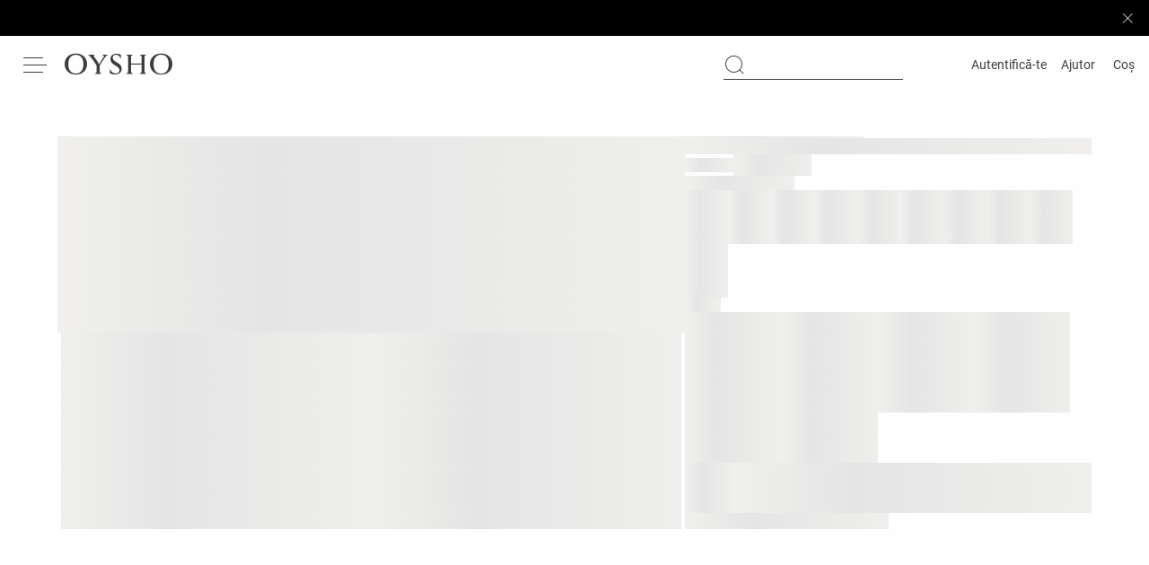

--- FILE ---
content_type: application/javascript; charset=utf-8
request_url: https://www.oysho.com/oysho/polyfills.a7fa3ebb1786097c.js
body_size: 12406
content:
"use strict";(self.webpackChunkoysho=self.webpackChunkoysho||[]).push([[3461],{24050:(te,Q,me)=>{me(96935),window.isDefined=function(ie){return null!==ie&&typeof ie<"u"},window.isEmpty=function(ie){return!isDefined(ie)||isDefined(ie)&&0===Object.keys(ie).length}},96935:()=>{const te=globalThis;function Q(e){return(te.__Zone_symbol_prefix||"__zone_symbol__")+e}const ge=Object.getOwnPropertyDescriptor,be=Object.defineProperty,ie=Object.getPrototypeOf,dt=Object.create,_t=Array.prototype.slice,Le="addEventListener",Ie="removeEventListener",Me=Q(Le),Ae=Q(Ie),le="true",ue="false",Pe=Q("");function je(e,r){return Zone.current.wrap(e,r)}function He(e,r,c,t,i){return Zone.current.scheduleMacroTask(e,r,c,t,i)}const j=Q,Ce=typeof window<"u",we=Ce?window:void 0,$=Ce&&we||globalThis;function xe(e,r){for(let c=e.length-1;c>=0;c--)"function"==typeof e[c]&&(e[c]=je(e[c],r+"_"+c));return e}function Ue(e){return!e||!1!==e.writable&&!("function"==typeof e.get&&typeof e.set>"u")}const We=typeof WorkerGlobalScope<"u"&&self instanceof WorkerGlobalScope,Se=!("nw"in $)&&typeof $.process<"u"&&"[object process]"===$.process.toString(),Ve=!Se&&!We&&!(!Ce||!we.HTMLElement),qe=typeof $.process<"u"&&"[object process]"===$.process.toString()&&!We&&!(!Ce||!we.HTMLElement),Oe={},gt=j("enable_beforeunload"),Xe=function(e){if(!(e=e||$.event))return;let r=Oe[e.type];r||(r=Oe[e.type]=j("ON_PROPERTY"+e.type));const c=this||e.target||$,t=c[r];let i;return Ve&&c===we&&"error"===e.type?(i=t&&t.call(this,e.message,e.filename,e.lineno,e.colno,e.error),!0===i&&e.preventDefault()):(i=t&&t.apply(this,arguments),"beforeunload"===e.type&&$[gt]&&"string"==typeof i?e.returnValue=i:null!=i&&!i&&e.preventDefault()),i};function Ye(e,r,c){let t=ge(e,r);if(!t&&c&&ge(c,r)&&(t={enumerable:!0,configurable:!0}),!t||!t.configurable)return;const i=j("on"+r+"patched");if(e.hasOwnProperty(i)&&e[i])return;delete t.writable,delete t.value;const u=t.get,E=t.set,T=r.slice(2);let p=Oe[T];p||(p=Oe[T]=j("ON_PROPERTY"+T)),t.set=function(C){let d=this;!d&&e===$&&(d=$),d&&("function"==typeof d[p]&&d.removeEventListener(T,Xe),E?.call(d,null),d[p]=C,"function"==typeof C&&d.addEventListener(T,Xe,!1))},t.get=function(){let C=this;if(!C&&e===$&&(C=$),!C)return null;const d=C[p];if(d)return d;if(u){let w=u.call(this);if(w)return t.set.call(this,w),"function"==typeof C.removeAttribute&&C.removeAttribute(r),w}return null},be(e,r,t),e[i]=!0}function $e(e,r,c){if(r)for(let t=0;t<r.length;t++)Ye(e,"on"+r[t],c);else{const t=[];for(const i in e)"on"==i.slice(0,2)&&t.push(i);for(let i=0;i<t.length;i++)Ye(e,t[i],c)}}const re=j("originalInstance");function De(e){const r=$[e];if(!r)return;$[j(e)]=r,$[e]=function(){const i=xe(arguments,e);switch(i.length){case 0:this[re]=new r;break;case 1:this[re]=new r(i[0]);break;case 2:this[re]=new r(i[0],i[1]);break;case 3:this[re]=new r(i[0],i[1],i[2]);break;case 4:this[re]=new r(i[0],i[1],i[2],i[3]);break;default:throw new Error("Arg list too long.")}},he($[e],r);const c=new r(function(){});let t;for(t in c)"XMLHttpRequest"===e&&"responseBlob"===t||function(i){"function"==typeof c[i]?$[e].prototype[i]=function(){return this[re][i].apply(this[re],arguments)}:be($[e].prototype,i,{set:function(u){"function"==typeof u?(this[re][i]=je(u,e+"."+i),he(this[re][i],u)):this[re][i]=u},get:function(){return this[re][i]}})}(t);for(t in r)"prototype"!==t&&r.hasOwnProperty(t)&&($[e][t]=r[t])}function fe(e,r,c){let t=e;for(;t&&!t.hasOwnProperty(r);)t=ie(t);!t&&e[r]&&(t=e);const i=j(r);let u=null;if(t&&(!(u=t[i])||!t.hasOwnProperty(i))&&(u=t[i]=t[r],Ue(t&&ge(t,r)))){const T=c(u,i,r);t[r]=function(){return T(this,arguments)},he(t[r],u)}return u}function kt(e,r,c){let t=null;function i(u){const E=u.data;return E.args[E.cbIdx]=function(){u.invoke.apply(this,arguments)},t.apply(E.target,E.args),u}t=fe(e,r,u=>function(E,T){const p=c(E,T);return p.cbIdx>=0&&"function"==typeof T[p.cbIdx]?He(p.name,T[p.cbIdx],p,i):u.apply(E,T)})}function he(e,r){e[j("OriginalDelegate")]=r}let Ke=!1,Fe=!1;function pt(){if(Ke)return Fe;Ke=!0;try{const e=we.navigator.userAgent;(-1!==e.indexOf("MSIE ")||-1!==e.indexOf("Trident/")||-1!==e.indexOf("Edge/"))&&(Fe=!0)}catch{}return Fe}function Je(e){return"function"==typeof e}function Qe(e){return"number"==typeof e}const yt={useG:!0},ne={},et={},tt=new RegExp("^"+Pe+"(\\w+)(true|false)$"),nt=j("propagationStopped");function rt(e,r){const c=(r?r(e):e)+ue,t=(r?r(e):e)+le,i=Pe+c,u=Pe+t;ne[e]={},ne[e][ue]=i,ne[e][le]=u}function mt(e,r,c,t){const i=t&&t.add||Le,u=t&&t.rm||Ie,E=t&&t.listeners||"eventListeners",T=t&&t.rmAll||"removeAllListeners",p=j(i),C="."+i+":",d="prependListener",w="."+d+":",M=function(m,h,H){if(m.isRemoved)return;const V=m.callback;let Y;"object"==typeof V&&V.handleEvent&&(m.callback=g=>V.handleEvent(g),m.originalDelegate=V);try{m.invoke(m,h,[H])}catch(g){Y=g}const F=m.options;return F&&"object"==typeof F&&F.once&&h[u].call(h,H.type,m.originalDelegate?m.originalDelegate:m.callback,F),Y};function x(m,h,H){if(!(h=h||e.event))return;const V=m||h.target||e,Y=V[ne[h.type][H?le:ue]];if(Y){const F=[];if(1===Y.length){const g=M(Y[0],V,h);g&&F.push(g)}else{const g=Y.slice();for(let U=0;U<g.length&&(!h||!0!==h[nt]);U++){const O=M(g[U],V,h);O&&F.push(O)}}if(1===F.length)throw F[0];for(let g=0;g<F.length;g++){const U=F[g];r.nativeScheduleMicroTask(()=>{throw U})}}}const z=function(m){return x(this,m,!1)},K=function(m){return x(this,m,!0)};function J(m,h){if(!m)return!1;let H=!0;h&&void 0!==h.useG&&(H=h.useG);const V=h&&h.vh;let Y=!0;h&&void 0!==h.chkDup&&(Y=h.chkDup);let F=!1;h&&void 0!==h.rt&&(F=h.rt);let g=m;for(;g&&!g.hasOwnProperty(i);)g=ie(g);if(!g&&m[i]&&(g=m),!g||g[p])return!1;const U=h&&h.eventNameToString,O={},D=g[p]=g[i],b=g[j(u)]=g[u],S=g[j(E)]=g[E],ee=g[j(T)]=g[T];let W;h&&h.prepend&&(W=g[j(h.prepend)]=g[h.prepend]);const q=H?function(s){if(!O.isExisting)return D.call(O.target,O.eventName,O.capture?K:z,O.options)}:function(s){return D.call(O.target,O.eventName,s.invoke,O.options)},A=H?function(s){if(!s.isRemoved){const l=ne[s.eventName];let v;l&&(v=l[s.capture?le:ue]);const R=v&&s.target[v];if(R)for(let k=0;k<R.length;k++)if(R[k]===s){R.splice(k,1),s.isRemoved=!0,s.removeAbortListener&&(s.removeAbortListener(),s.removeAbortListener=null),0===R.length&&(s.allRemoved=!0,s.target[v]=null);break}}if(s.allRemoved)return b.call(s.target,s.eventName,s.capture?K:z,s.options)}:function(s){return b.call(s.target,s.eventName,s.invoke,s.options)},de=h?.diff||function(s,l){const v=typeof l;return"function"===v&&s.callback===l||"object"===v&&s.originalDelegate===l},_e=Zone[j("UNPATCHED_EVENTS")],oe=e[j("PASSIVE_EVENTS")],a=function(s,l,v,R,k=!1,Z=!1){return function(){const L=this||e;let I=arguments[0];h&&h.transferEventName&&(I=h.transferEventName(I));let G=arguments[1];if(!G)return s.apply(this,arguments);if(Se&&"uncaughtException"===I)return s.apply(this,arguments);let B=!1;if("function"!=typeof G){if(!G.handleEvent)return s.apply(this,arguments);B=!0}if(V&&!V(s,G,L,arguments))return;const Ee=!!oe&&-1!==oe.indexOf(I),ce=function f(s){if("object"==typeof s&&null!==s){const l={...s};return s.signal&&(l.signal=s.signal),l}return s}(function N(s,l){return l?"boolean"==typeof s?{capture:s,passive:!0}:s?"object"==typeof s&&!1!==s.passive?{...s,passive:!0}:s:{passive:!0}:s}(arguments[2],Ee)),pe=ce?.signal;if(pe?.aborted)return;if(_e)for(let ae=0;ae<_e.length;ae++)if(I===_e[ae])return Ee?s.call(L,I,G,ce):s.apply(this,arguments);const Be=!!ce&&("boolean"==typeof ce||ce.capture),at=!(!ce||"object"!=typeof ce)&&ce.once,It=Zone.current;let ze=ne[I];ze||(rt(I,U),ze=ne[I]);const lt=ze[Be?le:ue];let Ze,ye=L[lt],ut=!1;if(ye){if(ut=!0,Y)for(let ae=0;ae<ye.length;ae++)if(de(ye[ae],G))return}else ye=L[lt]=[];const ft=L.constructor.name,ht=et[ft];ht&&(Ze=ht[I]),Ze||(Ze=ft+l+(U?U(I):I)),O.options=ce,at&&(O.options.once=!1),O.target=L,O.capture=Be,O.eventName=I,O.isExisting=ut;const Re=H?yt:void 0;Re&&(Re.taskData=O),pe&&(O.options.signal=void 0);const se=It.scheduleEventTask(Ze,G,Re,v,R);if(pe){O.options.signal=pe;const ae=()=>se.zone.cancelTask(se);s.call(pe,"abort",ae,{once:!0}),se.removeAbortListener=()=>pe.removeEventListener("abort",ae)}return O.target=null,Re&&(Re.taskData=null),at&&(O.options.once=!0),"boolean"!=typeof se.options&&(se.options=ce),se.target=L,se.capture=Be,se.eventName=I,B&&(se.originalDelegate=G),Z?ye.unshift(se):ye.push(se),k?L:void 0}};return g[i]=a(D,C,q,A,F),W&&(g[d]=a(W,w,function(s){return W.call(O.target,O.eventName,s.invoke,O.options)},A,F,!0)),g[u]=function(){const s=this||e;let l=arguments[0];h&&h.transferEventName&&(l=h.transferEventName(l));const v=arguments[2],R=!!v&&("boolean"==typeof v||v.capture),k=arguments[1];if(!k)return b.apply(this,arguments);if(V&&!V(b,k,s,arguments))return;const Z=ne[l];let L;Z&&(L=Z[R?le:ue]);const I=L&&s[L];if(I)for(let G=0;G<I.length;G++){const B=I[G];if(de(B,k))return I.splice(G,1),B.isRemoved=!0,0!==I.length||(B.allRemoved=!0,s[L]=null,R||"string"!=typeof l)||(s[Pe+"ON_PROPERTY"+l]=null),B.zone.cancelTask(B),F?s:void 0}return b.apply(this,arguments)},g[E]=function(){const s=this||e;let l=arguments[0];h&&h.transferEventName&&(l=h.transferEventName(l));const v=[],R=ot(s,U?U(l):l);for(let k=0;k<R.length;k++){const Z=R[k];v.push(Z.originalDelegate?Z.originalDelegate:Z.callback)}return v},g[T]=function(){const s=this||e;let l=arguments[0];if(l){h&&h.transferEventName&&(l=h.transferEventName(l));const v=ne[l];if(v){const Z=s[v[ue]],L=s[v[le]];if(Z){const I=Z.slice();for(let G=0;G<I.length;G++){const B=I[G];this[u].call(this,l,B.originalDelegate?B.originalDelegate:B.callback,B.options)}}if(L){const I=L.slice();for(let G=0;G<I.length;G++){const B=I[G];this[u].call(this,l,B.originalDelegate?B.originalDelegate:B.callback,B.options)}}}}else{const v=Object.keys(s);for(let R=0;R<v.length;R++){const Z=tt.exec(v[R]);let L=Z&&Z[1];L&&"removeListener"!==L&&this[T].call(this,L)}this[T].call(this,"removeListener")}if(F)return this},he(g[i],D),he(g[u],b),ee&&he(g[T],ee),S&&he(g[E],S),!0}let X=[];for(let m=0;m<c.length;m++)X[m]=J(c[m],t);return X}function ot(e,r){if(!r){const u=[];for(let E in e){const T=tt.exec(E);let p=T&&T[1];if(p&&(!r||p===r)){const C=e[E];if(C)for(let d=0;d<C.length;d++)u.push(C[d])}}return u}let c=ne[r];c||(rt(r),c=ne[r]);const t=e[c[ue]],i=e[c[le]];return t?i?t.concat(i):t.slice():i?i.slice():[]}function vt(e,r){const c=e.Event;c&&c.prototype&&r.patchMethod(c.prototype,"stopImmediatePropagation",t=>function(i,u){i[nt]=!0,t&&t.apply(i,u)})}const Ne=j("zoneTask");function ke(e,r,c,t){let i=null,u=null;c+=t;const E={};function T(C){const d=C.data;d.args[0]=function(){return C.invoke.apply(this,arguments)};const w=i.apply(e,d.args);return Qe(w)?d.handleId=w:(d.handle=w,d.isRefreshable=Je(w.refresh)),C}function p(C){const{handle:d,handleId:w}=C.data;return u.call(e,d??w)}i=fe(e,r+=t,C=>function(d,w){if(Je(w[0])){const M={isRefreshable:!1,isPeriodic:"Interval"===t,delay:"Timeout"===t||"Interval"===t?w[1]||0:void 0,args:w},x=w[0];w[0]=function(){try{return x.apply(this,arguments)}finally{const{handle:H,handleId:V,isPeriodic:Y,isRefreshable:F}=M;!Y&&!F&&(V?delete E[V]:H&&(H[Ne]=null))}};const z=He(r,w[0],M,T,p);if(!z)return z;const{handleId:K,handle:J,isRefreshable:X,isPeriodic:m}=z.data;if(K)E[K]=z;else if(J&&(J[Ne]=z,X&&!m)){const h=J.refresh;J.refresh=function(){const{zone:H,state:V}=z;return"notScheduled"===V?(z._state="scheduled",H._updateTaskCount(z,1)):"running"===V&&(z._state="scheduling"),h.call(this)}}return J??K??z}return C.apply(e,w)}),u=fe(e,c,C=>function(d,w){const M=w[0];let x;Qe(M)?(x=E[M],delete E[M]):(x=M?.[Ne],x?M[Ne]=null:x=M),x?.type?x.cancelFn&&x.zone.cancelTask(x):C.apply(e,w)})}function st(e,r,c){if(!c||0===c.length)return r;const t=c.filter(u=>u.target===e);if(0===t.length)return r;const i=t[0].ignoreProperties;return r.filter(u=>-1===i.indexOf(u))}function it(e,r,c,t){e&&$e(e,st(e,r,c),t)}function Ge(e){return Object.getOwnPropertyNames(e).filter(r=>r.startsWith("on")&&r.length>2).map(r=>r.substring(2))}function Nt(e,r,c,t,i){const u=Zone.__symbol__(t);if(r[u])return;const E=r[u]=r[t];r[t]=function(T,p,C){return p&&p.prototype&&i.forEach(function(d){const w=`${c}.${t}::`+d,M=p.prototype;try{if(M.hasOwnProperty(d)){const x=e.ObjectGetOwnPropertyDescriptor(M,d);x&&x.value?(x.value=e.wrapWithCurrentZone(x.value,w),e._redefineProperty(p.prototype,d,x)):M[d]&&(M[d]=e.wrapWithCurrentZone(M[d],w))}else M[d]&&(M[d]=e.wrapWithCurrentZone(M[d],w))}catch{}}),E.call(r,T,p,C)},e.attachOriginToPatched(r[t],E)}const ct=function ve(){const e=globalThis,r=!0===e[Q("forceDuplicateZoneCheck")];if(e.Zone&&(r||"function"!=typeof e.Zone.__symbol__))throw new Error("Zone already loaded.");return e.Zone??=function me(){const e=te.performance;function r(N){e&&e.mark&&e.mark(N)}function c(N,_){e&&e.measure&&e.measure(N,_)}r("Zone");let t=(()=>{class N{static __symbol__=Q;static assertZonePatched(){if(te.Promise!==O.ZoneAwarePromise)throw new Error("Zone.js has detected that ZoneAwarePromise `(window|global).Promise` has been overwritten.\nMost likely cause is that a Promise polyfill has been loaded after Zone.js (Polyfilling Promise api is not necessary when zone.js is loaded. If you must load one, do so before loading zone.js.)")}static get root(){let n=N.current;for(;n.parent;)n=n.parent;return n}static get current(){return b.zone}static get currentTask(){return S}static __load_patch(n,o,y=!1){if(O.hasOwnProperty(n)){const P=!0===te[Q("forceDuplicateZoneCheck")];if(!y&&P)throw Error("Already loaded patch: "+n)}else if(!te["__Zone_disable_"+n]){const P="Zone:"+n;r(P),O[n]=o(te,N,D),c(P,P)}}get parent(){return this._parent}get name(){return this._name}_parent;_name;_properties;_zoneDelegate;constructor(n,o){this._parent=n,this._name=o?o.name||"unnamed":"<root>",this._properties=o&&o.properties||{},this._zoneDelegate=new u(this,this._parent&&this._parent._zoneDelegate,o)}get(n){const o=this.getZoneWith(n);if(o)return o._properties[n]}getZoneWith(n){let o=this;for(;o;){if(o._properties.hasOwnProperty(n))return o;o=o._parent}return null}fork(n){if(!n)throw new Error("ZoneSpec required!");return this._zoneDelegate.fork(this,n)}wrap(n,o){if("function"!=typeof n)throw new Error("Expecting function got: "+n);const y=this._zoneDelegate.intercept(this,n,o),P=this;return function(){return P.runGuarded(y,this,arguments,o)}}run(n,o,y,P){b={parent:b,zone:this};try{return this._zoneDelegate.invoke(this,n,o,y,P)}finally{b=b.parent}}runGuarded(n,o=null,y,P){b={parent:b,zone:this};try{try{return this._zoneDelegate.invoke(this,n,o,y,P)}catch(q){if(this._zoneDelegate.handleError(this,q))throw q}}finally{b=b.parent}}runTask(n,o,y){if(n.zone!=this)throw new Error("A task can only be run in the zone of creation! (Creation: "+(n.zone||J).name+"; Execution: "+this.name+")");const P=n,{type:q,data:{isPeriodic:A=!1,isRefreshable:Te=!1}={}}=n;if(n.state===X&&(q===U||q===g))return;const de=n.state!=H;de&&P._transitionTo(H,h);const _e=S;S=P,b={parent:b,zone:this};try{q==g&&n.data&&!A&&!Te&&(n.cancelFn=void 0);try{return this._zoneDelegate.invokeTask(this,P,o,y)}catch(oe){if(this._zoneDelegate.handleError(this,oe))throw oe}}finally{const oe=n.state;if(oe!==X&&oe!==Y)if(q==U||A||Te&&oe===m)de&&P._transitionTo(h,H,m);else{const f=P._zoneDelegates;this._updateTaskCount(P,-1),de&&P._transitionTo(X,H,X),Te&&(P._zoneDelegates=f)}b=b.parent,S=_e}}scheduleTask(n){if(n.zone&&n.zone!==this){let y=this;for(;y;){if(y===n.zone)throw Error(`can not reschedule task to ${this.name} which is descendants of the original zone ${n.zone.name}`);y=y.parent}}n._transitionTo(m,X);const o=[];n._zoneDelegates=o,n._zone=this;try{n=this._zoneDelegate.scheduleTask(this,n)}catch(y){throw n._transitionTo(Y,m,X),this._zoneDelegate.handleError(this,y),y}return n._zoneDelegates===o&&this._updateTaskCount(n,1),n.state==m&&n._transitionTo(h,m),n}scheduleMicroTask(n,o,y,P){return this.scheduleTask(new E(F,n,o,y,P,void 0))}scheduleMacroTask(n,o,y,P,q){return this.scheduleTask(new E(g,n,o,y,P,q))}scheduleEventTask(n,o,y,P,q){return this.scheduleTask(new E(U,n,o,y,P,q))}cancelTask(n){if(n.zone!=this)throw new Error("A task can only be cancelled in the zone of creation! (Creation: "+(n.zone||J).name+"; Execution: "+this.name+")");if(n.state===h||n.state===H){n._transitionTo(V,h,H);try{this._zoneDelegate.cancelTask(this,n)}catch(o){throw n._transitionTo(Y,V),this._zoneDelegate.handleError(this,o),o}return this._updateTaskCount(n,-1),n._transitionTo(X,V),n.runCount=-1,n}}_updateTaskCount(n,o){const y=n._zoneDelegates;-1==o&&(n._zoneDelegates=null);for(let P=0;P<y.length;P++)y[P]._updateTaskCount(n.type,o)}}return N})();const i={name:"",onHasTask:(N,_,n,o)=>N.hasTask(n,o),onScheduleTask:(N,_,n,o)=>N.scheduleTask(n,o),onInvokeTask:(N,_,n,o,y,P)=>N.invokeTask(n,o,y,P),onCancelTask:(N,_,n,o)=>N.cancelTask(n,o)};class u{get zone(){return this._zone}_zone;_taskCounts={microTask:0,macroTask:0,eventTask:0};_parentDelegate;_forkDlgt;_forkZS;_forkCurrZone;_interceptDlgt;_interceptZS;_interceptCurrZone;_invokeDlgt;_invokeZS;_invokeCurrZone;_handleErrorDlgt;_handleErrorZS;_handleErrorCurrZone;_scheduleTaskDlgt;_scheduleTaskZS;_scheduleTaskCurrZone;_invokeTaskDlgt;_invokeTaskZS;_invokeTaskCurrZone;_cancelTaskDlgt;_cancelTaskZS;_cancelTaskCurrZone;_hasTaskDlgt;_hasTaskDlgtOwner;_hasTaskZS;_hasTaskCurrZone;constructor(_,n,o){this._zone=_,this._parentDelegate=n,this._forkZS=o&&(o&&o.onFork?o:n._forkZS),this._forkDlgt=o&&(o.onFork?n:n._forkDlgt),this._forkCurrZone=o&&(o.onFork?this._zone:n._forkCurrZone),this._interceptZS=o&&(o.onIntercept?o:n._interceptZS),this._interceptDlgt=o&&(o.onIntercept?n:n._interceptDlgt),this._interceptCurrZone=o&&(o.onIntercept?this._zone:n._interceptCurrZone),this._invokeZS=o&&(o.onInvoke?o:n._invokeZS),this._invokeDlgt=o&&(o.onInvoke?n:n._invokeDlgt),this._invokeCurrZone=o&&(o.onInvoke?this._zone:n._invokeCurrZone),this._handleErrorZS=o&&(o.onHandleError?o:n._handleErrorZS),this._handleErrorDlgt=o&&(o.onHandleError?n:n._handleErrorDlgt),this._handleErrorCurrZone=o&&(o.onHandleError?this._zone:n._handleErrorCurrZone),this._scheduleTaskZS=o&&(o.onScheduleTask?o:n._scheduleTaskZS),this._scheduleTaskDlgt=o&&(o.onScheduleTask?n:n._scheduleTaskDlgt),this._scheduleTaskCurrZone=o&&(o.onScheduleTask?this._zone:n._scheduleTaskCurrZone),this._invokeTaskZS=o&&(o.onInvokeTask?o:n._invokeTaskZS),this._invokeTaskDlgt=o&&(o.onInvokeTask?n:n._invokeTaskDlgt),this._invokeTaskCurrZone=o&&(o.onInvokeTask?this._zone:n._invokeTaskCurrZone),this._cancelTaskZS=o&&(o.onCancelTask?o:n._cancelTaskZS),this._cancelTaskDlgt=o&&(o.onCancelTask?n:n._cancelTaskDlgt),this._cancelTaskCurrZone=o&&(o.onCancelTask?this._zone:n._cancelTaskCurrZone),this._hasTaskZS=null,this._hasTaskDlgt=null,this._hasTaskDlgtOwner=null,this._hasTaskCurrZone=null;const y=o&&o.onHasTask;(y||n&&n._hasTaskZS)&&(this._hasTaskZS=y?o:i,this._hasTaskDlgt=n,this._hasTaskDlgtOwner=this,this._hasTaskCurrZone=this._zone,o.onScheduleTask||(this._scheduleTaskZS=i,this._scheduleTaskDlgt=n,this._scheduleTaskCurrZone=this._zone),o.onInvokeTask||(this._invokeTaskZS=i,this._invokeTaskDlgt=n,this._invokeTaskCurrZone=this._zone),o.onCancelTask||(this._cancelTaskZS=i,this._cancelTaskDlgt=n,this._cancelTaskCurrZone=this._zone))}fork(_,n){return this._forkZS?this._forkZS.onFork(this._forkDlgt,this.zone,_,n):new t(_,n)}intercept(_,n,o){return this._interceptZS?this._interceptZS.onIntercept(this._interceptDlgt,this._interceptCurrZone,_,n,o):n}invoke(_,n,o,y,P){return this._invokeZS?this._invokeZS.onInvoke(this._invokeDlgt,this._invokeCurrZone,_,n,o,y,P):n.apply(o,y)}handleError(_,n){return!this._handleErrorZS||this._handleErrorZS.onHandleError(this._handleErrorDlgt,this._handleErrorCurrZone,_,n)}scheduleTask(_,n){let o=n;if(this._scheduleTaskZS)this._hasTaskZS&&o._zoneDelegates.push(this._hasTaskDlgtOwner),o=this._scheduleTaskZS.onScheduleTask(this._scheduleTaskDlgt,this._scheduleTaskCurrZone,_,n),o||(o=n);else if(n.scheduleFn)n.scheduleFn(n);else{if(n.type!=F)throw new Error("Task is missing scheduleFn.");z(n)}return o}invokeTask(_,n,o,y){return this._invokeTaskZS?this._invokeTaskZS.onInvokeTask(this._invokeTaskDlgt,this._invokeTaskCurrZone,_,n,o,y):n.callback.apply(o,y)}cancelTask(_,n){let o;if(this._cancelTaskZS)o=this._cancelTaskZS.onCancelTask(this._cancelTaskDlgt,this._cancelTaskCurrZone,_,n);else{if(!n.cancelFn)throw Error("Task is not cancelable");o=n.cancelFn(n)}return o}hasTask(_,n){try{this._hasTaskZS&&this._hasTaskZS.onHasTask(this._hasTaskDlgt,this._hasTaskCurrZone,_,n)}catch(o){this.handleError(_,o)}}_updateTaskCount(_,n){const o=this._taskCounts,y=o[_],P=o[_]=y+n;if(P<0)throw new Error("More tasks executed then were scheduled.");0!=y&&0!=P||this.hasTask(this._zone,{microTask:o.microTask>0,macroTask:o.macroTask>0,eventTask:o.eventTask>0,change:_})}}class E{type;source;invoke;callback;data;scheduleFn;cancelFn;_zone=null;runCount=0;_zoneDelegates=null;_state="notScheduled";constructor(_,n,o,y,P,q){if(this.type=_,this.source=n,this.data=y,this.scheduleFn=P,this.cancelFn=q,!o)throw new Error("callback is not defined");this.callback=o;const A=this;this.invoke=_===U&&y&&y.useG?E.invokeTask:function(){return E.invokeTask.call(te,A,this,arguments)}}static invokeTask(_,n,o){_||(_=this),ee++;try{return _.runCount++,_.zone.runTask(_,n,o)}finally{1==ee&&K(),ee--}}get zone(){return this._zone}get state(){return this._state}cancelScheduleRequest(){this._transitionTo(X,m)}_transitionTo(_,n,o){if(this._state!==n&&this._state!==o)throw new Error(`${this.type} '${this.source}': can not transition to '${_}', expecting state '${n}'${o?" or '"+o+"'":""}, was '${this._state}'.`);this._state=_,_==X&&(this._zoneDelegates=null)}toString(){return this.data&&typeof this.data.handleId<"u"?this.data.handleId.toString():Object.prototype.toString.call(this)}toJSON(){return{type:this.type,state:this.state,source:this.source,zone:this.zone.name,runCount:this.runCount}}}const T=Q("setTimeout"),p=Q("Promise"),C=Q("then");let M,d=[],w=!1;function x(N){if(M||te[p]&&(M=te[p].resolve(0)),M){let _=M[C];_||(_=M.then),_.call(M,N)}else te[T](N,0)}function z(N){0===ee&&0===d.length&&x(K),N&&d.push(N)}function K(){if(!w){for(w=!0;d.length;){const N=d;d=[];for(let _=0;_<N.length;_++){const n=N[_];try{n.zone.runTask(n,null,null)}catch(o){D.onUnhandledError(o)}}}D.microtaskDrainDone(),w=!1}}const J={name:"NO ZONE"},X="notScheduled",m="scheduling",h="scheduled",H="running",V="canceling",Y="unknown",F="microTask",g="macroTask",U="eventTask",O={},D={symbol:Q,currentZoneFrame:()=>b,onUnhandledError:W,microtaskDrainDone:W,scheduleMicroTask:z,showUncaughtError:()=>!t[Q("ignoreConsoleErrorUncaughtError")],patchEventTarget:()=>[],patchOnProperties:W,patchMethod:()=>W,bindArguments:()=>[],patchThen:()=>W,patchMacroTask:()=>W,patchEventPrototype:()=>W,isIEOrEdge:()=>!1,getGlobalObjects:()=>{},ObjectDefineProperty:()=>W,ObjectGetOwnPropertyDescriptor:()=>{},ObjectCreate:()=>{},ArraySlice:()=>[],patchClass:()=>W,wrapWithCurrentZone:()=>W,filterProperties:()=>[],attachOriginToPatched:()=>W,_redefineProperty:()=>W,patchCallbacks:()=>W,nativeScheduleMicroTask:x};let b={parent:null,zone:new t(null,null)},S=null,ee=0;function W(){}return c("Zone","Zone"),t}(),e.Zone}();(function Lt(e){(function St(e){e.__load_patch("ZoneAwarePromise",(r,c,t)=>{const i=Object.getOwnPropertyDescriptor,u=Object.defineProperty,T=t.symbol,p=[],C=!1!==r[T("DISABLE_WRAPPING_UNCAUGHT_PROMISE_REJECTION")],d=T("Promise"),w=T("then");t.onUnhandledError=f=>{if(t.showUncaughtError()){const a=f&&f.rejection;a?console.error("Unhandled Promise rejection:",a instanceof Error?a.message:a,"; Zone:",f.zone.name,"; Task:",f.task&&f.task.source,"; Value:",a,a instanceof Error?a.stack:void 0):console.error(f)}},t.microtaskDrainDone=()=>{for(;p.length;){const f=p.shift();try{f.zone.runGuarded(()=>{throw f.throwOriginal?f.rejection:f})}catch(a){z(a)}}};const x=T("unhandledPromiseRejectionHandler");function z(f){t.onUnhandledError(f);try{const a=c[x];"function"==typeof a&&a.call(this,f)}catch{}}function K(f){return f&&"function"==typeof f.then}function J(f){return f}function X(f){return A.reject(f)}const m=T("state"),h=T("value"),H=T("finally"),V=T("parentPromiseValue"),Y=T("parentPromiseState"),g=null,U=!0,O=!1;function b(f,a){return s=>{try{N(f,a,s)}catch(l){N(f,!1,l)}}}const S=function(){let f=!1;return function(s){return function(){f||(f=!0,s.apply(null,arguments))}}},ee="Promise resolved with itself",W=T("currentTaskTrace");function N(f,a,s){const l=S();if(f===s)throw new TypeError(ee);if(f[m]===g){let v=null;try{("object"==typeof s||"function"==typeof s)&&(v=s&&s.then)}catch(R){return l(()=>{N(f,!1,R)})(),f}if(a!==O&&s instanceof A&&s.hasOwnProperty(m)&&s.hasOwnProperty(h)&&s[m]!==g)n(s),N(f,s[m],s[h]);else if(a!==O&&"function"==typeof v)try{v.call(s,l(b(f,a)),l(b(f,!1)))}catch(R){l(()=>{N(f,!1,R)})()}else{f[m]=a;const R=f[h];if(f[h]=s,f[H]===H&&a===U&&(f[m]=f[Y],f[h]=f[V]),a===O&&s instanceof Error){const k=c.currentTask&&c.currentTask.data&&c.currentTask.data.__creationTrace__;k&&u(s,W,{configurable:!0,enumerable:!1,writable:!0,value:k})}for(let k=0;k<R.length;)o(f,R[k++],R[k++],R[k++],R[k++]);if(0==R.length&&a==O){f[m]=0;let k=s;try{throw new Error("Uncaught (in promise): "+function E(f){return f&&f.toString===Object.prototype.toString?(f.constructor&&f.constructor.name||"")+": "+JSON.stringify(f):f?f.toString():Object.prototype.toString.call(f)}(s)+(s&&s.stack?"\n"+s.stack:""))}catch(Z){k=Z}C&&(k.throwOriginal=!0),k.rejection=s,k.promise=f,k.zone=c.current,k.task=c.currentTask,p.push(k),t.scheduleMicroTask()}}}return f}const _=T("rejectionHandledHandler");function n(f){if(0===f[m]){try{const a=c[_];a&&"function"==typeof a&&a.call(this,{rejection:f[h],promise:f})}catch{}f[m]=O;for(let a=0;a<p.length;a++)f===p[a].promise&&p.splice(a,1)}}function o(f,a,s,l,v){n(f);const R=f[m],k=R?"function"==typeof l?l:J:"function"==typeof v?v:X;a.scheduleMicroTask("Promise.then",()=>{try{const Z=f[h],L=!!s&&H===s[H];L&&(s[V]=Z,s[Y]=R);const I=a.run(k,void 0,L&&k!==X&&k!==J?[]:[Z]);N(s,!0,I)}catch(Z){N(s,!1,Z)}},s)}const P=function(){},q=r.AggregateError;class A{static toString(){return"function ZoneAwarePromise() { [native code] }"}static resolve(a){return a instanceof A?a:N(new this(null),U,a)}static reject(a){return N(new this(null),O,a)}static withResolvers(){const a={};return a.promise=new A((s,l)=>{a.resolve=s,a.reject=l}),a}static any(a){if(!a||"function"!=typeof a[Symbol.iterator])return Promise.reject(new q([],"All promises were rejected"));const s=[];let l=0;try{for(let k of a)l++,s.push(A.resolve(k))}catch{return Promise.reject(new q([],"All promises were rejected"))}if(0===l)return Promise.reject(new q([],"All promises were rejected"));let v=!1;const R=[];return new A((k,Z)=>{for(let L=0;L<s.length;L++)s[L].then(I=>{v||(v=!0,k(I))},I=>{R.push(I),l--,0===l&&(v=!0,Z(new q(R,"All promises were rejected")))})})}static race(a){let s,l,v=new this((Z,L)=>{s=Z,l=L});function R(Z){s(Z)}function k(Z){l(Z)}for(let Z of a)K(Z)||(Z=this.resolve(Z)),Z.then(R,k);return v}static all(a){return A.allWithCallback(a)}static allSettled(a){return(this&&this.prototype instanceof A?this:A).allWithCallback(a,{thenCallback:l=>({status:"fulfilled",value:l}),errorCallback:l=>({status:"rejected",reason:l})})}static allWithCallback(a,s){let l,v,R=new this((I,G)=>{l=I,v=G}),k=2,Z=0;const L=[];for(let I of a){K(I)||(I=this.resolve(I));const G=Z;try{I.then(B=>{L[G]=s?s.thenCallback(B):B,k--,0===k&&l(L)},B=>{s?(L[G]=s.errorCallback(B),k--,0===k&&l(L)):v(B)})}catch(B){v(B)}k++,Z++}return k-=2,0===k&&l(L),R}constructor(a){const s=this;if(!(s instanceof A))throw new Error("Must be an instanceof Promise.");s[m]=g,s[h]=[];try{const l=S();a&&a(l(b(s,U)),l(b(s,O)))}catch(l){N(s,!1,l)}}get[Symbol.toStringTag](){return"Promise"}get[Symbol.species](){return A}then(a,s){let l=this.constructor?.[Symbol.species];(!l||"function"!=typeof l)&&(l=this.constructor||A);const v=new l(P),R=c.current;return this[m]==g?this[h].push(R,v,a,s):o(this,R,v,a,s),v}catch(a){return this.then(null,a)}finally(a){let s=this.constructor?.[Symbol.species];(!s||"function"!=typeof s)&&(s=A);const l=new s(P);l[H]=H;const v=c.current;return this[m]==g?this[h].push(v,l,a,a):o(this,v,l,a,a),l}}A.resolve=A.resolve,A.reject=A.reject,A.race=A.race,A.all=A.all;const Te=r[d]=r.Promise;r.Promise=A;const de=T("thenPatched");function _e(f){const a=f.prototype,s=i(a,"then");if(s&&(!1===s.writable||!s.configurable))return;const l=a.then;a[w]=l,f.prototype.then=function(v,R){return new A((Z,L)=>{l.call(this,Z,L)}).then(v,R)},f[de]=!0}return t.patchThen=_e,Te&&(_e(Te),fe(r,"fetch",f=>function oe(f){return function(a,s){let l=f.apply(a,s);if(l instanceof A)return l;let v=l.constructor;return v[de]||_e(v),l}}(f))),Promise[c.__symbol__("uncaughtPromiseErrors")]=p,A})})(e),function Ot(e){e.__load_patch("toString",r=>{const c=Function.prototype.toString,t=j("OriginalDelegate"),i=j("Promise"),u=j("Error"),E=function(){if("function"==typeof this){const d=this[t];if(d)return"function"==typeof d?c.call(d):Object.prototype.toString.call(d);if(this===Promise){const w=r[i];if(w)return c.call(w)}if(this===Error){const w=r[u];if(w)return c.call(w)}}return c.call(this)};E[t]=c,Function.prototype.toString=E;const T=Object.prototype.toString;Object.prototype.toString=function(){return"function"==typeof Promise&&this instanceof Promise?"[object Promise]":T.call(this)}})}(e),function Zt(e){e.__load_patch("util",(r,c,t)=>{const i=Ge(r);t.patchOnProperties=$e,t.patchMethod=fe,t.bindArguments=xe,t.patchMacroTask=kt;const u=c.__symbol__("BLACK_LISTED_EVENTS"),E=c.__symbol__("UNPATCHED_EVENTS");r[E]&&(r[u]=r[E]),r[u]&&(c[u]=c[E]=r[u]),t.patchEventPrototype=vt,t.patchEventTarget=mt,t.isIEOrEdge=pt,t.ObjectDefineProperty=be,t.ObjectGetOwnPropertyDescriptor=ge,t.ObjectCreate=dt,t.ArraySlice=_t,t.patchClass=De,t.wrapWithCurrentZone=je,t.filterProperties=st,t.attachOriginToPatched=he,t._redefineProperty=Object.defineProperty,t.patchCallbacks=Nt,t.getGlobalObjects=()=>({globalSources:et,zoneSymbolEventNames:ne,eventNames:i,isBrowser:Ve,isMix:qe,isNode:Se,TRUE_STR:le,FALSE_STR:ue,ZONE_SYMBOL_PREFIX:Pe,ADD_EVENT_LISTENER_STR:Le,REMOVE_EVENT_LISTENER_STR:Ie})})}(e)})(ct),function Ct(e){e.__load_patch("legacy",r=>{const c=r[e.__symbol__("legacyPatch")];c&&c()}),e.__load_patch("timers",r=>{const t="clear";ke(r,"set",t,"Timeout"),ke(r,"set",t,"Interval"),ke(r,"set",t,"Immediate")}),e.__load_patch("requestAnimationFrame",r=>{ke(r,"request","cancel","AnimationFrame"),ke(r,"mozRequest","mozCancel","AnimationFrame"),ke(r,"webkitRequest","webkitCancel","AnimationFrame")}),e.__load_patch("blocking",(r,c)=>{const t=["alert","prompt","confirm"];for(let i=0;i<t.length;i++)fe(r,t[i],(E,T,p)=>function(C,d){return c.current.run(E,r,d,p)})}),e.__load_patch("EventTarget",(r,c,t)=>{(function Dt(e,r){r.patchEventPrototype(e,r)})(r,t),function wt(e,r){if(Zone[r.symbol("patchEventTarget")])return;const{eventNames:c,zoneSymbolEventNames:t,TRUE_STR:i,FALSE_STR:u,ZONE_SYMBOL_PREFIX:E}=r.getGlobalObjects();for(let p=0;p<c.length;p++){const C=c[p],M=E+(C+u),x=E+(C+i);t[C]={},t[C][u]=M,t[C][i]=x}const T=e.EventTarget;T&&T.prototype&&r.patchEventTarget(e,r,[T&&T.prototype])}(r,t);const i=r.XMLHttpRequestEventTarget;i&&i.prototype&&t.patchEventTarget(r,t,[i.prototype])}),e.__load_patch("MutationObserver",(r,c,t)=>{De("MutationObserver"),De("WebKitMutationObserver")}),e.__load_patch("IntersectionObserver",(r,c,t)=>{De("IntersectionObserver")}),e.__load_patch("FileReader",(r,c,t)=>{De("FileReader")}),e.__load_patch("on_property",(r,c,t)=>{!function Rt(e,r){if(Se&&!qe||Zone[e.symbol("patchEvents")])return;const c=r.__Zone_ignore_on_properties;let t=[];if(Ve){const i=window;t=t.concat(["Document","SVGElement","Element","HTMLElement","HTMLBodyElement","HTMLMediaElement","HTMLFrameSetElement","HTMLFrameElement","HTMLIFrameElement","HTMLMarqueeElement","Worker"]);const u=[];it(i,Ge(i),c&&c.concat(u),ie(i))}t=t.concat(["XMLHttpRequest","XMLHttpRequestEventTarget","IDBIndex","IDBRequest","IDBOpenDBRequest","IDBDatabase","IDBTransaction","IDBCursor","WebSocket"]);for(let i=0;i<t.length;i++){const u=r[t[i]];u?.prototype&&it(u.prototype,Ge(u.prototype),c)}}(t,r)}),e.__load_patch("customElements",(r,c,t)=>{!function Pt(e,r){const{isBrowser:c,isMix:t}=r.getGlobalObjects();(c||t)&&e.customElements&&"customElements"in e&&r.patchCallbacks(r,e.customElements,"customElements","define",["connectedCallback","disconnectedCallback","adoptedCallback","attributeChangedCallback","formAssociatedCallback","formDisabledCallback","formResetCallback","formStateRestoreCallback"])}(r,t)}),e.__load_patch("XHR",(r,c)=>{!function C(d){const w=d.XMLHttpRequest;if(!w)return;const M=w.prototype;let z=M[Me],K=M[Ae];if(!z){const D=d.XMLHttpRequestEventTarget;if(D){const b=D.prototype;z=b[Me],K=b[Ae]}}const J="readystatechange",X="scheduled";function m(D){const b=D.data,S=b.target;S[E]=!1,S[p]=!1;const ee=S[u];z||(z=S[Me],K=S[Ae]),ee&&K.call(S,J,ee);const W=S[u]=()=>{if(S.readyState===S.DONE)if(!b.aborted&&S[E]&&D.state===X){const _=S[c.__symbol__("loadfalse")];if(0!==S.status&&_&&_.length>0){const n=D.invoke;D.invoke=function(){const o=S[c.__symbol__("loadfalse")];for(let y=0;y<o.length;y++)o[y]===D&&o.splice(y,1);!b.aborted&&D.state===X&&n.call(D)},_.push(D)}else D.invoke()}else!b.aborted&&!1===S[E]&&(S[p]=!0)};return z.call(S,J,W),S[t]||(S[t]=D),U.apply(S,b.args),S[E]=!0,D}function h(){}function H(D){const b=D.data;return b.aborted=!0,O.apply(b.target,b.args)}const V=fe(M,"open",()=>function(D,b){return D[i]=0==b[2],D[T]=b[1],V.apply(D,b)}),F=j("fetchTaskAborting"),g=j("fetchTaskScheduling"),U=fe(M,"send",()=>function(D,b){if(!0===c.current[g]||D[i])return U.apply(D,b);{const S={target:D,url:D[T],isPeriodic:!1,args:b,aborted:!1},ee=He("XMLHttpRequest.send",h,S,m,H);D&&!0===D[p]&&!S.aborted&&ee.state===X&&ee.invoke()}}),O=fe(M,"abort",()=>function(D,b){const S=function x(D){return D[t]}(D);if(S&&"string"==typeof S.type){if(null==S.cancelFn||S.data&&S.data.aborted)return;S.zone.cancelTask(S)}else if(!0===c.current[F])return O.apply(D,b)})}(r);const t=j("xhrTask"),i=j("xhrSync"),u=j("xhrListener"),E=j("xhrScheduled"),T=j("xhrURL"),p=j("xhrErrorBeforeScheduled")}),e.__load_patch("geolocation",r=>{r.navigator&&r.navigator.geolocation&&function Et(e,r){const c=e.constructor.name;for(let t=0;t<r.length;t++){const i=r[t],u=e[i];if(u){if(!Ue(ge(e,i)))continue;e[i]=(T=>{const p=function(){return T.apply(this,xe(arguments,c+"."+i))};return he(p,T),p})(u)}}}(r.navigator.geolocation,["getCurrentPosition","watchPosition"])}),e.__load_patch("PromiseRejectionEvent",(r,c)=>{function t(i){return function(u){ot(r,i).forEach(T=>{const p=r.PromiseRejectionEvent;if(p){const C=new p(i,{promise:u.promise,reason:u.rejection});T.invoke(C)}})}}r.PromiseRejectionEvent&&(c[j("unhandledPromiseRejectionHandler")]=t("unhandledrejection"),c[j("rejectionHandledHandler")]=t("rejectionhandled"))}),e.__load_patch("queueMicrotask",(r,c,t)=>{!function bt(e,r){r.patchMethod(e,"queueMicrotask",c=>function(t,i){Zone.current.scheduleMicroTask("queueMicrotask",i[0])})}(r,t)})}(ct)}},te=>{te(te.s=24050)}]);

--- FILE ---
content_type: application/javascript
request_url: https://www.oysho.com/zfzqEg_xMOeln2DhMMcL/GEES4JauXab1G9/AVEzIQ/VycRD/DQgbFwB
body_size: 176423
content:
(function(){if(typeof Array.prototype.entries!=='function'){Object.defineProperty(Array.prototype,'entries',{value:function(){var index=0;const array=this;return {next:function(){if(index<array.length){return {value:[index,array[index++]],done:false};}else{return {done:true};}},[Symbol.iterator]:function(){return this;}};},writable:true,configurable:true});}}());(function(){cI();IK8();t08();var rd=function(){return Ok.apply(this,[mH,arguments]);};var Uk=function(NR){if(NR==null)return -1;try{var gp=0;for(var rj=0;rj<NR["length"];rj++){var QQ=NR["charCodeAt"](rj);if(QQ<128){gp=gp+QQ;}}return gp;}catch(VW){return -2;}};var Gb=function(){SU=["E0EQW","=QM3X]",">y","Z;G]","l","-","j3u\th\nw\b\\4EDnOJV~\x3fDB2OB","[V","/\x40C-","\'L\tQ_lT|K\x3fD=B/^UK","_\'Zp\tWH","^JPS\x07","]#\x40\x07[%_\x40J\x40","0_\b","YM\x00iYL\\","\bCf","}KO#","3B;c^","\"EF5^","S\x40T","HVNQJ","N>B|9Hg\\\"\'H\x07UTJ5\x40ZX%YE","^|ZEOCLPRqDYYuQBL;\tJ\\X[MT\x3fL(S\x40\t_VP\t\\\x07V\vVJD\r3_\taD\v\\3\t7GXBPI#QD.V\x07\bZ<F\nV]MH\x3fR,O_FM\voOP\vNDVII*B_)X^RPwOP\vNDV\x00]%IN3L!T:EBNVJI$SD.\rO5\x407F\bNN\fMjD\r3_,X_\tM%L[C\x40WUZ%IN3L}[MCOCLPRqBY\'\bE![\r]_H2DD2\t\\ [\n\rGYKlK\f\x072\f\\!\x07L\x07NBAIXL>\r4KC=W&\'F[NT\\Qr;U_rNUW[\vN\rHY\tDE[\x3fSB3DJKZ0\x00J3HpM]K=EVpK\rP\x00L6]\rQML\x40M>VQx%GR\n%,DQ\x00V\rL\x00YN.KDE\nwi$W__LVOB}SLJrKC\v\bZ\x3f!L_U_\fD} 0C\bE\x3fcDX:[F\x07L^LVn#YL\bKW6]\vmHD_m\\\x07s\v^2ID\tWV3HYCKX$B\vHZMX1LW_}WIX%IY_pX\tX L^[D_CU\\O3\\}\tW<NL\tXA\rL&B_=H\\\\F(\x00HJ3Hp\rLKD7\nVp\b[Z!J\fV_H2DD2D^|R[O_Mf\f\rV!LEM:GDM\x40N\\xK\x07J.\n_OP\'\x07L\x07NBAIX\x408^_=DS\t_V#LMw[W2D_H.OQ{YQUY\tH\\L$\rN+\nZZ\bE\ntM_YJW\tyQ]\tC^\tRwH\tVXu}U]^uW^\x07D G\x07JUCPPIL#\'^B\vK!\\PNT\x00]>BJ0\b^L!\x07\x07_V\\,S_\x3fBOB0]LAY\tH\\\x07B%XD+\b^L!TC\rZYI\x00jFY|Z\r\t G\x07JUCPN,VE\x3f^Y\b}\x00COCLPRqTY\'WFhRJ\\M$^_5E^ZOB0]LYQJ\x40Ix\v\x07J.\n]O)[0J_Y JVI%INL[TPsDLS\x40t+eIjGW\r+\v\rO\bP:\x07\x07_V\x07LFw+\v\x07KV7\x00HBWMD4\r\x07,X_\tM%LYq\nPHL^4QNtMI\x00L6]\rQhXLF;s^S(\bPQ:^FJHHMKSB\fD.oQ^3\\\n]SBK7\x07.W!\x40\vP\x40N\vJ\\I#^Q_4CC\\9P#F[\x40HDI,XV:_^P;\tHYC_H2DD2\n^Zy\\H]AA[JQ]9p5w\x00JX_n\x40JNEWNAl\r(S\x40OB\x004[DXUVJ^lV_]=FE]K!\\PHI\vVV_\n4S\taDZPsFJ]\tVAXK\x3fQJ5^[Y\\X\'LQLHXKb\x3f0GB(\\}KYYWWxK~DU\nZ!\vPY[\x3fSB3DOB}\vVUZRM}SXVu\nHK&F\bH\r^YMU\x3fYM)DSV}]ME[TLX]%:M[J G\x07JUCXLF4DY2\n^ZDM\'FDNZx\fHtF^_(_LH[MU\t\"St5DF\r\\TyR_OHJ^LS%YEt^\x00OB G\x07JUCPW#U^.DNV0LXTNQVSH4\'DJKZ0\v\rJ\\I#^QJaKHM0GLQDUJW,\fM)DSVueLJDHBK#~YE\\1L\x00m[_O%EE|LEM:GLQDS\vQ_B4HH)^YKh\nR_OS&4Y.EBZD~;L_U_PQJ=BJ8S\x00W<GAD^<\x40N(OTP[K;\x00WPKRs\rL3DVu\x40_L\rNXVBK=E*EYF\tZ1F\n[R\rE_RyU_F9^XyLJ_]\'Q\v=U\\\\0NJ\rDX\'Q\v)oZ\x07|\rX\x40O\vQ_l\rL[uI_P L_L\rNXVH,Y~DU\nKh_YW]CE(U\\9J;]Y[F[_\\Q4Mt\bDVwY\r\x40LQRxKMt\bC\x07I;MZ;NLL\x00]l^X_4X_FWKwJ\vSVH]]L4Y;U\\P%H]\x00U]II\t>^YNrKBOD9Z_YJW]l\r1OD\t]PsLJ_\nHX\x00L4DY2\bHX2\x00_PUH\b]ZH8^\tg\\Q\x00FZK=HYP[Hs^Y1K\\P[K6\x07G_\vQ_lU_O3DUMDZ8Y\b[_IRN\"\x40E8OT+\\1\vH]F[_\x00xSE(C^\x070]LA[TLXZ2Y;T\b\\L0\x07\x00Q_P\rMU>GSaS\\\x400B\x07WTM\f4DO~U\\\v\\=F\x00JNEWNL4Y;S\\\x07K|TCOCLPRqoY_pX\tXuLYLFWHPVYL\x3f\r5^U\x00\x07M\'rcSSKXNVTq\x00LaD\x00M\'GDLF^H]^\\4\r^0FPQ:^FU\x07HVM\t%UJ(EB\\\\ [\nN_^U\\I\b>TL\t.OD\x07WTy[J_]WPY\x40a.(B[J=[\vIJ\x07MJP%XOuVLP\\ [\nI\x07]_4ETODM\'FDHJ^\x004GQ%ZU7K\'Fj\x00_\rL\\O%_\v8EUFW!\tL\x07LD]\\\x40vZNw\bR\v\\=F\x00A\x00O\\q_LCtDHP0[J\x07HXO\x07x\vMt\bDVwY\x07Y\tH\\4DY2\nB\\\v\\=F\x00JNEWNL#Y;_\\\x07Ky[JZ\rVHYMX]\x3fEGpZ\v\x07KV<\v\tHJKJ\\I#^QBcC\tWje_KLQQNY\\X LHLFTH\bLIN\x3fU\t_ES^DK!\\PJMJP%XOz\f\x00HT!A\vZUC\x40ML#Y;F]Ve\x00HLF^H]^\\4\r^0FOo_YW]\x00B%XD+\b\x00HX2\n[y\tH\\x#_~CDX:[DL\rIXLTq^_|K^R\t[0JA_^\\\\Q6QNaDE\n|TKYYWW/yDXP*KBR\r![r\x07Yc\t`jQB2\nDT\x40{JJ\vRa[I;`mX\x07n\nYFMPsSCTUD,>SL_\x07m^3]L$UNMLb=xC5Y\x403;]W\rI\x00MJUH#\fM)DSVuzLJAA[JO]%D1Z\\P;UE_^L\x40MlD.GQD0EJ\r_^YKZL%D1Z\\P;COCLPRqZY_uQDJX![{N_]J\x00;*DRESHDK:]FC5Y^^VO%0SDJ_y]\fW_K\\IHp\x00XV:_^P;\t*V^II*FY|X\r=L+n\x40_LLOqB_H=F\\ZM<OLOCLPRs\rL_%ZU\x00{GF_LLOqDJB:w_CLQI*FY|O\r_WhOP\vNDVOHxKD.\vYM\\J!\x07\b[]YTy__H=F\\Z|\x00[O_K0\\Na^k;{M\vP\r\x07\fAK4DY2\nB\\X LYH\x07SIP\bON5_Na\v\x00^DM\'LKT\rWX%\rV!XUK.GF\x00l\rE_H2DD2\nqZOB0]LA[TLXZ\'_O|\tWo\bTCHHMKS\x40(Y3^_IhMHW\x40XR[VS%BH(EBPJB\x004E[R^WW[\t6EJ>FUHG\t\v|\r\fWWN#E_3X^O9\\NV_T\x07$BI0O\nSVD_yPJZI]Y\x40s<ULMtNJ10GL\tNB~LS%YE~HPL\n[[YJH2DD2V\x07\bZ<F\nVYKl^2ID\tWThG_BMF%D2YD\x00Z:[_L\rNXVwYYa\r\vETL\n[[YJH2DD2\b\rO[{M\rMVL\tvXP-L2K]O\vyLJS\tHFM^LS%YEt^\t\\ [\n\'XG[M4D!Y3^_IO[q\nPHLN%`D(ED\v\\93\fXLb\x3f!B_3uoO}]HRDjV\\O%_m)DSVw\x00M]WMR(\x40HZMX6[__I}U_J+XQ[_;JW\x07TBO%EE\'uoX!ChX\x40M>D_%ZU[J_^-\x07L\x07NBAIXL2YM)DSV}\x00L\rNXVI\b8C\fuU\\\'J;J-J\rHLWK\x00}U_J/S^[_;JW\x07TK}_]BuQF]VeY\vXQm>]X9\v\x07KV4\n[UXKIL#\x073O0]LH^QJz\x3fUJ(EB4W!\x40\vP\x40HOY\\N\x3fU\t_t\\}KYYWWxKN(_BFMX1F\n[WNYUHkQ_E9RDZOD_|TH{\x40X\\^_L=Sl9DU\x00\x07M\'\vMO\\M$^_5E^ZOB0]LYQJ\x40Ix>\tj\'\x40\nYJMW^8_uQBL;\v\x3fQ\nPHLz\x3fUJ(EB/DD_|_T_H2DD2D[O\'\t\'XG[Mx\x07w\v\tK^#HDK\x40X4^[]K!\\PH_]OX\"UYpLEM:GDJ\x40VWK[4N2MD]\r#H\x07H^HVMHx\vMtD\b|[JHCPLK=E2D\\V0EDNP]MH\x3f8E^[Fy]CD_YUH\"\r\x3f\x076\x40\x00\tM!P[UANVJI$SD.Z^\\0]^XTNQVSH%\nB:DJX%[HU\nPPNN\x3fU\t_aP{ZP\x07YQJ\x3f\"U_a\\_Fy]\fWIV\\\x00A`C5YU2H[UTXTI\b8C_F9^XT;LJJYQJ#WL]3CTRV=\x40HT5VMO\t4C_M3XuQ^\x00HKJK#\v5DP|\vU\x07ZU#qlT\t4E\bRDKFwXK~ZMKX&E\r]\rYH%XX\x07XmOV1\tT^WI\x07$^_5E^ZOB=\x40\fUC\r[\'Q\v(DJX![{N_]JfP\fD1Z\\P;\rX\x40YJVJBl\rL_r^I=[\vIHNJ^4DY2\nDJX\'_RIKI\\2X4S\x3fO\x40VoOP\vNDVII*Y(BYH];LMJ\x00HB\x07M0BQYa^X G\x07JUCP]XL\x3f\nY9^E\x00\b{]N\r\x07PKRs=XWO{GF\x07H\\VH#N(B_[0QDHJ^\x00>Y\vlSGW\v3F[_PVI\b8C__.SuK0ZJR\rTJP\f[\x3fLg\x07OB\x004[DWUNEKI(u_.CU=W+yHYWFYBHUX8_5LPV!\vYUSJ\x40q2N(_BF\\^wL\nZJ^TN%B\bg3I\fOQ&\x07L\rL\vNXO\x40$\r\x3fK\\NPZwJJ\vRa[L2\r\x3fK\\NPZwO\rP\tVA\ttV^Bx\vMt_T\r<OLJ\x00S^^HKXmY_H=^S*V|[JHCP]TN2QH4f_JF|\rX\x40NEKM4FMBrLY\x07U,e\v]AHHMKS\x404:C^\nUF\x07_A]TyEXP5LP{Y[D^[XI9|HuXUKuLLWFYL[Qq2PuWU\\\r<OL\vYJVJ\x40\x3fU\vXBT![NL]TX%B(B_\x074]\x07VHU_P^PS=\\\b\tuYNM<ZJN_[LQ[\t\x3fQG%f_OK!\\PH__T0\\RES[D\v(\\O]_H2DD2D^\r3F[_P]I\b8C__.SuK0ZJR\rTJP\f[4Lg\x07OB\x004[DPUNEKI(u_.CU=\\+n\x40YAuRm\rC5Y\\\x00s\v\v[AWB7YJ0FI>\tZT|BJ\x00S^^HKXm^_M5DQ\n\x40::JME[_PQS[3BJ7WM\x40^wK[\tQMI-D2^Y\\ThYJA\vMO_aXTK<\x07W[AAuRwYBaDE\nM#H\t\x07DOQ^<\x40N(C_\\B\vn[JHCPYI!UL_pK^K\'\r\x40NEKP%XOa\b^MTy]\fWC\x40M\x00\tVE=F\\\v*VyYMRDZR\r!\\_9Q[:DR\rNHJ^LS%YEt^\x00OB3FJ\x00HB\x07\x00]%R,OK\"\t\tHJKJ\\I#^SI.OQDKh]JJJH\fD^\x3fDE)OO[{]N\rYQJ4H(Q\x00T\'LKTMIN%INcDJX\'_RUNEK\\6\r=XW^Q&\x07\t[RBO%EE~DJX;LJUH\\Zs^Y1K\\P[K!\x07G_\vVJH%XXrDU\n|CD\\DQJUZ7EH(C_NM_.O\vL\x40LLK\x009Y(XI7\bM<L_CLQQjBOl_\r#H\r\x07YQJ#I4E(XYb\b\rX\x40_QW\\\f=I=D\x3f\rO0]LYQJ>]G9^UZ:DR\rNDVXN0VN.f_O%}LMGP\\[XI9\n^2ID\tW^!\x00X\x07HYKlDB/D\x00|![\r[AV^I\b|JYb\x00IK|R_HMLQTDRDD\x00\\[9\\MO_aD[O\'\t\n\rNUIQ%YEgCVZDM\'FU\x07MD4\n]=X[WX4[;HYEKX$B\v3WMK\"\t\n[hJVOHsYG9MQFZ!J\f\tNYUIIBxM]O9FU\x07M\f\x40R\f\x00KVZI\t>^Y_pXOB0]LYQJ4\\L=^UOP0[J\x07H>ML#U^0^~\v\\L\'\n[Na[X}N$^O[=\x40_YW]FyDB/Q\x00\x00:\x40\x00X\x00ED,VE\x3f^Y\b}]HLAAMUQ]lB\rW.D\\\n\\2]\fNM\f4^_4\v\tK^#H\r\x07\\VS&0Y.KIZM0\rYVbX=lD*NBL;\t\nCOCLPRq^Y_pXJWZ:\r\tVJ\x40F0BQ^a^k;|\x07[TLX2QH4D[K!\\PHLB\\XH%\f^rN_}JM8HBQJXN#UD0\\UZX!AP\x40TD[\x3fSB3DNM_.[JHCP^LS%YEtK\x07KV\'VIXO\x07$]E(Y\v\x00M\'GDP\rM\r JVP\t\"UY:_^P;\vVYKlD_J,Z\\\vNKZ0\x00_XTNQVS\x40$\'DJVZ<\v]AIB}DXV:_^P;\t\x07VX}Y]^pIPQ:^FPOR\t5A!V6F\nP\rYYM^LS%YEtK\x07KV!\v^UXO\vy^2ID\tWV!\nLLP4DY2\nBZO\'H\x40\\X[MT\x3f\'L_\x00NM|ZWYEXLM4FL_rDU\n\r6H[H\n]MH\x3f2\x40M9Y\x40P^S(^\x00L6]\rQ\vNXO\x40%\r.\\\vX>LXTNQVS\x40%XP*KBR\byHHKDY_}X][p\\\vJ]Z2\tO\\}EL\vN(_BFK^|\x07L\tJX^LS%YEt^\t\x00V}_MD[Q\x40N*D\\\b\\!\x00]\tIHP\bO%EE|_\rW!\x40\vP\x40V^HsSE2OSVw\x40\n[[_XI#XY9^E\x00\b E\b[_PLS\'YJ(EB\\V;L\x07JUC\\JIN4VN\x3f^Ym%LH[UNLM4DY2qB^VKhL[R_\x40\x07\fZ|]_r^IE\nwGRp\rX\x00$^_5E^ZOB0]LLMWOHxJ.AZ\x00L6]\rQYXBO%EE|X[HN4YLOCLPRyDXP:EBZ]_&^\rJ\vRIO\'\r2OHOB4ZX\x00DH4B0L9DD6\x07Mw\x40\n[[_XI#\n_rDU\nDnK[\tQP]MH\x3f=HB\x07M^w[JHCRWH\f=JH=YURT0]LY^Y[O!DY\t.OD\x07WTyGH]LWK\"Uj;O^\"X4\x07[rDP|S#_R\nK\\\x07J^\vL\tTI\r>RG9\bP\x07K=\x40[\vNX]B3YE9YCPJ:MRJ\x00TXI>B\tp\b\x40\x07M:[\th\rH^WWLsEm)F\\$K<F\nDZO\tB}^0FfJ:G(WN-0C\voS\\T0G\x00RHHMKS\x40%_3Z[D_y]MCAYXM=IY_4CC^\x07K DPI\rP\x00$^_5E^ZOB0]LL^YIM\f(C5Y^8L\nJP\\V[\x3fSB3D[O\'\tGB\x40[%B\bP*KBR0^Dq\\^J\\XQ]=YBJ\t_{NJ+UC]AIHsGI;F[JWK0\x07[U]WN\t>^Y\t\vor5*f0KY7HH\\\\O#oE:E[]MK._P\fU_J]Z%`Y=GUK^;\x071p%{~;}}b6~5dug7$~:|[^H]K\x07W_\fKB\v\\0[LPFoc=yjv%o#nnu #k)l&y$PKNXO\x40>\rN+\n\x00J\'LP+[CYJP}\x00X;OD1\tW0QJMH_UBx3W|!L\nMUCXnx\"|.O9HE9K;ML\rHrV_RBx\v\'\\UVg\v_Y YK\\\r4DYtC\'(t7b!z7lh>|vo\x3fu3l\x00W0[LZ\x00B^_\\I00BF9^U\x00NPX\x00g);qh4gkx.u#nug7$~:|TXTLT\x40F4DY2QWo;M\vLRN]WY#L\rE)F\\^I\x07L\nZ\rHHM4^N.OBW9EHYO&]WY#\n*O^\tKD)U\nKVHL24^N.OBH0G\x00[__BDES=\\\fV!D\\\b\\!R8HBQJXN0\\\x07C[JW^|tM\v[YP$^_5E^ZOB0]Lap\r0C\vjBL;\t\x07^VM/l]GaLEM:GLJAADxO0I_B/kB\x00\x07\x40^!\x00ML\rNXVIyoLHuVLW!\x40\vP\x40NBK#2_\\[jGR\x00V]X8^O~\v\rI:ODmWOT\nc\bF>E\\\\M\'HQgQ\fLb YN.KD+n\x40OAXI*FY|DJPZ43g\rL=\rPg^B\vP}\x40Y\r\x07H^[XQ\fyDXrDU\nFhYLAADv_\n4S9O[\\_\'LKT\f4\\N|L_\x00NW}JY\x07D^[XQ\fyUXrN_PsO^W0\\NuE\\\n\\2]\fU\x07_YZ\x00AaJV\x3fKD|R\bI\nM\x408^G0SK\x40\r<OL\v\vMUQAlU_Y9^E\x00\bP}HY[FHHMKSHx>I6OSNX_tY_A_LLO,VE=F\\\vP}EMJ\x00HB\x07V\x40#U^.D\x07D^\n+FKVZI\t>^Y_pX\t_^!\x00WLKT6L(S\x40\t_V!\x00[O_\\}BX*KBR\b97C]]WMR(\x40(EcP2\x07\x07_VN\f8SdCO0]LbR\\^s\rL2\fHZ;ZLYYJH\x3f\r\x3fE^K6]\vLFTL]BQ\ta\rETLU\x07\x07xO0I_M.E]ZLwhYWHLJ]l\rW nZY#<U-NOAQgLBuH%U8YZAlJXDD~N/^O}]HLA\x00[Q]P,MYtpe_;JW\x07TYCMU>GQE9]&I[Q9VO\\\f8TQJ(^UMV!FDZ\rIYMZI#UQE3D\\4K\b[HSCLXS4-ED]\'\tQHXHPQMX0RNp\n^\b\'[GHUO]ZIq]X(\nX\\V4\t\x3fmWOTT4B_3XmZO0]\fQ\fYEL7\rplw[U-dtHVUOYI\x00)\x3fDKD2P0o\vL[YXO\"_]9NP;ZLFND]cR4\x07tDUF}!LMU~JPS\x07y]RaDQ^!F\f\x07T^WJ^$%TP0dS\x07HT\\UDN9QO+KB%V6\\L\rTN\tN\x00\\E;_QhPJR\tTJY^X}uLRrZ\\_\'DHFUCK\\O!6U_pf\r\vHX%LSBM3B[(\x00M\'GFN^JNR2\x408VLUy]AN\f0CKIpN]HE\n;\\\bRDRNJUS%\n\x07)K\n\nJX\x00oeHN\x00h\\MXYZ7[)CO4ZYYJXB4^\tfXUKu]JMU]XDK#.\x07W^\v|\x00M_YJW$^_5E^ZOB0]LY^YIM\f(C5Y^8L\nJP\rIjSX9\nHd_CMaD/^}J2LJ]\tVAXLIP}D__mU{J\bQ_YZ\\4F\x3fKCD\\1\v^L\rNXVIN\"D[tMO|TMA_LLOqVE\x3f^Y\b|R[O_M!\x40Rt^X\'NS\rTYD\x40HxMXu","\v\\\x00",";a[^oXI\t#sE:CB","]9]","L\\","QW]L\tNB","A4[_","<#","L^YMX\r4^\v+CD\tLuJJ\vR\rJ[\t\x3fQG%","Z#_H3ZU","\\%QC\\U","X+C","\\__","","\\9Hw>4\\1L[","W","pD\fXYM#LDSIYPJ\\I#^QJ|ZB\vP<_[A]","C5LD","-p8oy","f);\x40VWL]","X\bC]\tLah\x07JLH","NU\x07L!","\x075\n","9__2K]","YD.CUX<F\nHJBLK\\\t%","<U","]]5YYU!P\x07V\tTJ","~oFsMU9I\'H\tMWNT\x00]","[HWLDQbF","YUQ09Q_3G","SI","KD","^K","8^^(~I","8^idyU:H\bTok6\x07f\'","E\v","^|\t3TLQOX\x402_N\nM","\\XI|RJ7\x07\\\x07][!\x40\t[","M8L>Q_","L0[\n__","YKV","DA","w!\x40[HyA]WI","U\t5TE","]D","Y\x00","HIp\t\x3f_}9XC\tW","|\nWC\r TXD#","N2NU\x00K","_\\]JI-4TJOI!J0D%]\v_^","2C.E]Fi2\t2W\rMH","M9bG","tM=_\\F{:^[eTIX","|!\\{=ScLLJHH","U]5IU%\tK0[","}U-Px\x40\nJ\r]_]KIq`5m","\f","WUQ2D\"N0O^T24]","F_CQVS","W_}LQ","JVR","N","%X;F\v[AX=QX|KCR\x07 G\x07JUC","NHM","^\x07O","W}H]K\\>B7^2ID\tW","_I_","\x00[NL=W]X","\nP7FL\f","]O5KtP0Z","W9E","|XI","a7VLLn\\8B!Y3G\x40","\tj\'\x40\nY<[J","h","SI","\\p\x07^K\bZx","\x07L","L!\x40\t[","Y\x00\x40R","FH","Ll\x40M","CB:^{","4C","MX{=\\\'N.YY\b","_XDVM\f8W_qYUV","T\x00O\'","/CW\x07U","(EF","R,\\","C\x07K1~\vL__9VUT4uY3X","C\x07M&"," P0","\x3fK^\x07J","D]T","BUVH4T\\2","\\\\&","JHQXQ#9Qh3_^","OBY","]AI0Sj>I[:X!K_nD]JI<\x40","PI#QD.","]]\noX5_","ad[jx \x07E2h>l{&","(}=n0O]\bM","\nvV\tTYUXN","\v","]SHL`","\v","_CWK","TX,KD|6LJUC","[",":_\\/]","tLHP\x000[;[[AYMX","Y+_","LYJ","J\'","SZ","WWP$C^,","5Yd\v\\ ]U\vND]","W_CW#W\'FG>[A]J","H.OQk&Lm]CTmT\r4__","\\_\\#\x07`","\n\\\\9H[ ]\vXVA","QTYJmD4","HV","^N;","JW","\f_[[\\P%YE","KVI WJI$0D","^G","","SN\x3fAc\tI&\'FQ\vUA","tKGM","]\x07p^J","Q\\0[JUC9VZQ5YLXQM","3_R","E^\tL0D\vH\r","D[UH4C","\tIT[","M_HPjD%XX5Y",")\nY\b_M__QI\x3fRE8C^9f","x#u7lcz9*t8y5l;nx&oad:0RO9LWS9D\nQK_LLK)I\vmFSAmOU","QT","\x00JVY2D","6A]xDU\\I8S\"B;DQ","F/gQ\n2V6A4QTY","P","I$U","X\x3fXY","M[_lPP\"DF,","P\vUI","LU_","<Z\'_NX]jH!__9NcW9","/",",","MU.\\\'][\tNyU\\N0]","J,G\n[eL\\PI\t>^G\x40C-\nV1L\x00","DED&X>","\b!Ymz34KG","De","I2nn(}:iWI [SJ\x3fzFwY8{\x40nqW","v;I\rXIQOXCY5ZD-\x00L6","Z0MPSLK","Z`De;p\n~NdX*pZ\vc","BX3FFv!\x40\vP","&[",",UNU\\S","%V&]K\vNB","P)l{&no","S\tNN]J","a","X(KB2J","Y=DT","z\f[","A\x07K","Z0HwNHNXQ","f<#m","\")j\"","\"C&"];};var YR=function(qd){var Lg=0;for(var xX=0;xX<qd["length"];xX++){Lg=Lg+qd["charCodeAt"](xX);}return Lg;};var Px=function Zd(qU,Hg){'use strict';var lq=Zd;switch(qU){case DJ:{var Kg=RR;mp.push(Lj);var WW=zQ()[EK(P0)](kU,Rq,rX);for(var CW=EH[vQ()[MR(f6)].apply(null,[hX,GX,Oj])]();YK(CW,Kg);CW++){WW+=NW()[zX(tR)].apply(null,[GQ,QX,p1,SQ]);Kg++;}mp.pop();}break;case Nt:{mp.push(gd);UH[vQ()[MR(Eq)](P9,U1,Rq)](function(){return Zd.apply(this,[DJ,arguments]);},Nj);mp.pop();}break;case rI:{var mW;var pK;mp.push(Wp);var S6;for(mW=wd;YK(mW,Hg[Cp()[DR(wd)].apply(null,[CQ,Ik,Y1,XW([])])]);mW+=Tp){S6=Hg[mW];}pK=S6[zQ()[EK(vK)](XW([]),YW,c1)]();if(UH[vq()[P6(P0)].call(null,jQ,mX)].bmak[vQ()[MR(P9)](kU,GW,lb)][pK]){UH[sj(typeof vq()[P6(hQ)],L0([],[][[]]))?vq()[P6(P0)].call(null,jQ,mX):vq()[P6(pX)].call(null,PW,Nb)].bmak[sj(typeof vQ()[MR(xQ)],L0('',[][[]]))?vQ()[MR(P9)](kU,GW,Pg):vQ()[MR(Tp)].call(null,GU,vk,r1)][pK].apply(UH[vq()[P6(P0)](jQ,mX)].bmak[vQ()[MR(P9)](kU,GW,XW([]))],S6);}mp.pop();}break;}};var E9=function(){return ["\x6c\x65\x6e\x67\x74\x68","\x41\x72\x72\x61\x79","\x63\x6f\x6e\x73\x74\x72\x75\x63\x74\x6f\x72","\x6e\x75\x6d\x62\x65\x72"];};var qX=function(kW){if(kW===undefined||kW==null){return 0;}var ld=kW["toLowerCase"]()["replace"](/[^0-9]+/gi,'');return ld["length"];};var Qb=function(){return Ok.apply(this,[J2,arguments]);};var dd=function(xq,rg){return xq<<rg;};var bK=function(m9){return UH["unescape"](UH["encodeURIComponent"](m9));};var lp=function(T9){if(T9===undefined||T9==null){return 0;}var nQ=T9["replace"](/[\w\s]/gi,'');return nQ["length"];};var Bx=function(TX,dR){return TX in dR;};var cU=function(){return Ok.apply(this,[r8,arguments]);};var l0=function(rp){return +rp;};var Ij=function(V1,Tq){return V1%Tq;};var F0=function(GR){if(GR===undefined||GR==null){return 0;}var GK=GR["toLowerCase"]()["replace"](/[^a-z]+/gi,'');return GK["length"];};var qx=function(){return ["\x3f-<7G\x00XS","D^:b\v6\t","o\x000\rD-X,\t\'\'\"-[\r%R3X;m\x07,g;-JUUvO\x005\x00C*cw!,j=+K\fFvD\vfH;/\rnj<6ADUE/$\rN=\vm1>r1NQ\bT\ru+Ag9#>=+rA\"N\"I","\'<77[","\x07/<","t5L\x07*)",";\x3f]\bYR*$I/\f","",":\r\'&","X","696","2u<","X\x073_4^","7\x40","\'8","DT","rza","2%&","\v92 6WrET)",".8C\'_\r#+%<","(","#\x07\x3f>{\b48",")=7L\b\x40","6","K<!+\r09;6A%]D","\"+8\x3fB\b][(2T\v5","\'$h","7 j\f\'1=","j\t\f6_","[Z\x00\x073","\'","Z<\x3fB\n#\t","aA\x3fFg","6%\':G\fG","40]\x40{2","%","QC8","\'\x00h\'/\r&","7 j\f\'\v2+","036L","\n\x3fC\x002\x3f","*JdE\x009R6.K","b5\x074.","[ (*\x070!7+}\fS^\x00$G/\b",":-[","\b\bC=\x3f8\'$&","&","8#\"\x40\rQ","4","\"\b\'\x07=/J-UC\b","N`NO+F","\'\x3f<l\x07\x40","\r^","(\t-./\x3f<AGu:7K\v","#\v","7B","$C",">/6\fQE*8H\v%\bB\'","\n,\f-\'\x07\ff-","Z\"N","SV7","5+&0A,LG%U\x07)\t3H:\r!\t","S+3H","]\fBR\x073","Z\b\f{Q\x07\"\tiO{J:c","BV","/#\x3f<{DR","+\tQ\v$D\x3f\x3f\"\r4+>,NQ","",".~=\n$+5","J5/L$","(&J\vh;\n\"","T/x","+%C\b~=9","31","/\r%*)","- 0B\x00\x40^","d _",">=,LYX","\n[Y1S\'\rH","\r,\x3f\x3f<]\bV[\f","T\b\"S#","0\x40",",\x40",">O2\bT","*","\v))#)7","\'d\'(\'$","44G","k","!C)\n\bX$","rE\n%8\x00^-+\t1\x3f&6_\\A\n.K\r \v>","\'(\x00A \t0+1-JqE$","j+s{63D!8H\'(\r0;7I","+<N{Q+$R",":V\'","\f+9\"5N","\tL%)]\t6>74_CT%V#\r\'#P6/ 8MQ\x00%R(C1#]\x070.7+[\vvO#\x00O%a]-$8]UNI4L\v%\r$\r>\tH*+$<\bl:\r;D*I\bY,\n,\t\x070zpQC2\b","$R","\x40","9H#T:\f,\t\r!\"37H\f","zI%]","%*C","\t#)H(!1\b 6XQE-\"G","7R","+\r>#&-]","F,","$Z:\x3f","!#& ","6<Y\x00WR9.CD&","\r5S#\t","-7-{\fXR\"T\x00I,\n\v\x3f&6_GC","4J4","\x40!r=\x3f\r69","LQV\x07&a)\x00A\f,\t\r","^\x07#R","}(\n,!,<35F\r","%8;/NQc3H","9(","#\x006>\"csFh","7N]P\b\x009T>#\fD:\v$1","/\b+>:ZUC\f","&77H\\","7","/\n\"+*+ \x40\rQ","khM3D\n4H;9>!*<L\x40X","3:D",";y\n/","977K+QV\n8","\\\fGD\x008u)\x00J,","=8R","5E\v6","//\x3f6]","N%,<+\'76Z","6+!C\f\"\b[,\n\v0#\"-pAY\n\x00\x3fI\x00","n\r[U\f5k*#N=","WX\x07\x3fT",".\x3f","\'+\f0#$<]6AY7V#","/\tH;0(*>","H(","iH","G","#H\r2CiP*bcm:\x40\x07\x40R\x07\x00O\x00\"\bPTAb)qs\x07LZ\tN<L=;H!%6<s4ok\x07T\vz"," \v\t4/","\t.&<C\fZ^","\x40V\x00","t","\x00X[\f7JN%N!X,\t\'\'\"-","6K&\n !/","/e\"","\f[","+$&","<WqY\n2C","w","DY","#)1<\\]U\x00\x3fRkH\'\f>","(\t-:>77\\\x00[Y","#T","kD","QC\x3f\x3fE\v5","\"d)H;","o,2\r\\$\'. \b;38\x00\x00`T","G\x40","R\x40O=KXEF[zJ","!$\rN=","\x00A","C,\n\f6\"","K<7\tB\'\b / \nJB^\n","##>","DX","AT","}Y\x007J\bJ.\x3f","#\r0>\x00<_UT\f3HY"];};var AX=function(){return Ok.apply(this,[pr,arguments]);};var cQ=function(pp,HW){return pp>>>HW|pp<<32-HW;};var Mj=function(){if(UH["Date"]["now"]&&typeof UH["Date"]["now"]()==='number'){return UH["Date"]["now"]();}else{return +new (UH["Date"])();}};var xd=function(){return Ok.apply(this,[HZ,arguments]);};var B6=function qK(Mg,JQ){var Kq=qK;while(Mg!=dI){switch(Mg){case zt:{while(YK(X1,Ip.length)){vq()[Ip[X1]]=XW(hj(X1,pX))?function(){return zR.apply(this,[tJ,arguments]);}:function(){var bq=Ip[X1];return function(bp,Bd){var MK=A0(bp,Bd);vq()[bq]=function(){return MK;};return MK;};}();++X1;}Mg+=ps;}break;case BG:{while(Ig(W0,wd)){var rR=Ij(hj(L0(W0,kj),mp[hj(mp.length,Tp)]),JK.length);var Cb=Kb(zg,W0);var Dp=Kb(JK,rR);Zb+=qK(HO,[Sb(Yj(gK(Cb),Dp),Yj(gK(Dp),Cb))]);W0--;}Mg-=l2;}break;case nN:{return I9;}break;case AN:{Mg+=ZF;return Ok(Jz,[Zb]);}break;case rl:{if(Ig(BU,wd)){do{var fq=Ij(hj(L0(BU,CK),mp[hj(mp.length,Tp)]),Tj.length);var fQ=Kb(KR,BU);var tj=Kb(Tj,fq);b9+=qK(HO,[Yj(Sb(gK(fQ),gK(tj)),Sb(fQ,tj))]);BU--;}while(Ig(BU,wd));}Mg=Jt;}break;case cL:{return jk;}break;case OH:{return w6;}break;case Ur:{var Aj=JQ[vI];var kj=JQ[dl];var JK=Dq[HR];var Zb=L0([],[]);var zg=Dq[Aj];var W0=hj(zg.length,Tp);Mg=BG;}break;case Gr:{var Q9=JQ[vI];var W6=L0([],[]);for(var QK=hj(Q9.length,Tp);Ig(QK,wd);QK--){W6+=Q9[QK];}Mg=dI;return W6;}break;case J2:{var Z0=JQ[vI];Mg+=HJ;Nx.QO=qK(Gr,[Z0]);while(YK(Nx.QO.length,DW))Nx.QO+=Nx.QO;}break;case Bs:{mp.push(F1);J0=function(jq){return qK.apply(this,[J2,arguments]);};Mg+=CF;Nx(jR,Yd,Od,XW(Tp));mp.pop();}break;case xZ:{while(Ig(kK,wd)){CX+=SK[kK];kK--;}return CX;}break;case Jt:{Mg=dI;return Ok(Dr,[b9]);}break;case fL:{var E6=JQ[vI];var NU=L0([],[]);for(var NC=hj(E6.length,Tp);Ig(NC,wd);NC--){NU+=E6[NC];}return NU;}break;case EZ:{var CB=L0([],[]);var kn=Ij(hj(Kn,mp[hj(mp.length,Tp)]),Tc);Mg-=Zz;var Sv=Cx[f7];for(var Xw=wd;YK(Xw,Sv.length);Xw++){var Zc=Kb(Sv,Xw);var Xv=Kb(qB.L8,kn++);CB+=qK(HO,[Yj(Sb(gK(Zc),gK(Xv)),Sb(Zc,Xv))]);}}break;case wN:{return S7;}break;case YG:{var KR=QD[K3];var BU=hj(KR.length,Tp);Mg-=ZL;}break;case xN:{var HA=wd;Mg=nN;while(YK(HA,pf.length)){var dv=Kb(pf,HA);var wP=Kb(Uh.Lr,RE++);I9+=qK(HO,[Yj(gK(Yj(dv,wP)),Sb(dv,wP))]);HA++;}}break;case Ul:{var cw=JQ[vI];A0.qN=qK(fL,[cw]);Mg=dI;while(YK(A0.qN.length,k8))A0.qN+=A0.qN;}break;case DJ:{mp.push(d7);fP=function(Gh){return qK.apply(this,[Ul,arguments]);};Mg=dI;A0(rM,hM);mp.pop();}break;case PF:{var CK=JQ[vI];var K3=JQ[dl];var cC=JQ[fs];var XP=JQ[cN];var Tj=QD[T4];Mg+=QI;var b9=L0([],[]);}break;case GZ:{var SK=JQ[vI];var CX=L0([],[]);Mg=xZ;var kK=hj(SK.length,Tp);}break;case f2:{while(D7(tD,wd)){if(sj(p4[If[J4]],UH[If[Tp]])&&Ig(p4,cc[If[wd]])){if(nM(cc,FC)){w6+=qK(HO,[X3]);}return w6;}if(vE(p4[If[J4]],UH[If[Tp]])){var nx=IY[cc[p4[wd]][wd]];var A7=qK.apply(null,[CZ,[XW(XW(Tp)),p4[Tp],L0(X3,mp[hj(mp.length,Tp)]),nx,tD,rE]]);w6+=A7;p4=p4[wd];tD-=zR(OZ,[A7]);}else if(vE(cc[p4][If[J4]],UH[If[Tp]])){var nx=IY[cc[p4][wd]];var A7=qK.call(null,CZ,[XW(XW(Tp)),wd,L0(X3,mp[hj(mp.length,Tp)]),nx,tD,XW([])]);w6+=A7;tD-=zR(OZ,[A7]);}else{w6+=qK(HO,[X3]);X3+=cc[p4];--tD;};++p4;}Mg=OH;}break;case jr:{Mg-=Ur;if(Ig(BY,wd)){do{S7+=cY[BY];BY--;}while(Ig(BY,wd));}}break;case Nt:{var dD=JQ[vI];qB.L8=qK(GZ,[dD]);Mg=dI;while(YK(qB.L8.length,p1))qB.L8+=qB.L8;}break;case Ht:{Mg+=hI;mp.push(NE);Cf=function(TP){return qK.apply(this,[Nt,arguments]);};Wc(dF,[CS,gB,YW,Lj]);mp.pop();}break;case UI:{var w6=L0([],[]);X3=hj(lE,mp[hj(mp.length,Tp)]);Mg=f2;}break;case H2:{var cY=JQ[vI];var S7=L0([],[]);Mg+=tm;var BY=hj(cY.length,Tp);}break;case XG:{Mg+=C;var jh=JQ[vI];Uh.Lr=qK(H2,[jh]);while(YK(Uh.Lr.length,Cs))Uh.Lr+=Uh.Lr;}break;case EO:{return CB;}break;case N2:{mp.push(Mn);gS=function(dc){return qK.apply(this,[XG,arguments]);};Ok.apply(null,[qs,[KE,zw,YE]]);mp.pop();Mg+=br;}break;case dF:{var I3=JQ[vI];var jk=L0([],[]);var Av=hj(I3.length,Tp);Mg+=gN;while(Ig(Av,wd)){jk+=I3[Av];Av--;}}break;case GJ:{var r3=JQ[vI];xd.X8=qK(dF,[r3]);while(YK(xd.X8.length,LC))xd.X8+=xd.X8;Mg=dI;}break;case Dr:{mp.push(KD);Qw=function(Nh){return qK.apply(this,[GJ,arguments]);};Ok(HZ,[YW,J3,rM]);Mg=dI;mp.pop();}break;case ql:{var f7=JQ[vI];var Kn=JQ[dl];var fS=JQ[fs];var mM=JQ[cN];Mg+=Pm;}break;case tr:{var n7=JQ[vI];qB=function(O3,k4,rc,F3){return qK.apply(this,[ql,arguments]);};return Cf(n7);}break;case VZ:{var dY=JQ[vI];var mf=JQ[dl];var WB=JQ[fs];var I9=L0([],[]);var RE=Ij(hj(WB,mp[hj(mp.length,Tp)]),rA);var pf=SU[mf];Mg-=N8;}break;case TL:{var BM=JQ[vI];Uh=function(mD,wx,b3){return qK.apply(this,[VZ,arguments]);};return gS(BM);}break;case rt:{Mg+=vG;return [Tp,Tp,GQ,Of,Z4(rM),Z4(Ih),vn,Z4(GQ),[J4],J4,Of,Z4(zD),Bn,J4,P0,Z4(JB),Z4(Bn),P0,Z4(Tp),Z4(rM),Z4(Wv),vn,Z4(P3),Ih,wd,wd,wd,wd,Of,Xc,Z4(kU),zD,Z4(FE),Rq,Z4(pX),Z4(fx),N3,N3,Z4(l7),Of,Z4(GQ),Z4(Tp),JB,Z4(rM),Z4(P0),Z4(Wv),l7,kU,Z4(rM),P0,L3,Z4(vn),Fn,P0,GQ,Z4(Xc),GQ,Z4(Xc),Z4(Of),l7,Z4(pX),Z4(J4),kU,Z4(wA),vv,Oj,Z4(J4),Z4(Of),Z4(Wv),Z4(GQ),rM,Z4(J4),N3,Z4(Tw),JB,Bn,GQ,Z4(Tp),GQ,Z4(JB),JB,P0,Z4(FE),rE,Z4(Of),GQ,Z4(JB),UP,Z4(J4),UP,[J4],Z4(Of),Z4(L3),Oj,wd,Z4(Oj),UP,Z4(Tp),Tp,bh,Z4(P3),GQ,Z4(pX),Z4(J4),Fn,Z4(N3),UP,Z4(Tp),N3,Z4(kU),zD,Z4(JB),Fn,Z4(Of),GQ,Z4(Ec),Ec,Z4(zD),Xc,J4,[wd],jQ,Oj,Z4(RS),GS,Tp,Of,Z4(gf),HD,zD,Z4(GS),Kc,Z4(zD),Bn,Z4(Of),Z4(J4),JB,Z4(P0),KE,Z4(Bn),kU,Z4(pX),P0,Z4(N3),Z4(Wv),l7,Tp,Z4(Fn),J4,Bn,Z4(Gv),P3,rM,N3,Z4(pX),Wv,Z4(Bn),[Tp],Z4(Sf),YW,Z4(P0),Bn,[Tp],JB,Z4(kU),Of,Tp,N3,Z4(kU),Z4(J4),JB,Tp,Z4(GQ),Z4(zD),Z4(Wv),Od,Z4(J4),Of,Z4(GQ),UP,Z4(pX),Z4(N3),zD,Z4(GQ),vn,N3,Z4(JB),GQ,wd,Z4(N3),Z4(HD),HR,rE,Tp,Z4(Of),rn,[wd],FA,fx,rM,Z4(Xc),Z4(Uw),Qn,Of,Tp,l7,GQ,Z4(Of),L3];}break;case Zl:{Mg=dI;IY=[[Z4(rM),Bn,Z4(gf)],[Z4(Bn),rM,UP],[Tp,Z4(N3),zD]];}break;case lL:{Mg+=Br;M3=[Z4(J4),kU,Z4(Tf),Tf,Z4(kU),Bn,kU,J4,Z4(Mv),Sf,Z4(YW),p7,Z4(J7),FE,Z4(GQ),Z4(J4),Tp,pX,[Tp],Z4(vn),YW,J4,Z4(Gv),Nf,Z4(J4),P0,Z4(zD),N3,P0,wd,lb,N3,Z4(kU),zD,Z4(JB),Fn,Z4(Of),GQ,wd,Tp,Z4(Tp),[Tp],Z4(rM),zD,rM,Z4(Wv),Uw,Nf,UP,Z4(rE),rE,Z4(Fn),GQ,Z4(JY),[GQ],Z4(Uw),Qn,Of,Z4(GQ),Of,Z4(Fn),[J4],Z4(fx),kU,Fn,Z4(kU),Z4(Bn),Tp,Wv,Z4(JB),Of,Z4(P0),zD,Z4(P0),Z4(J4),Ih,Z4(Ih),Bn,GQ,Z4(Ih),Wv,Z4(Of),l7,Z4(pX),wd,jv,Z4(Wv),Z4(GQ),J4,Xc,Z4(rM),zD,Z4(JB),zD,Z4(Fn),rn,Z4(l7),kU,Z4(rM),P0,L3,Z4(Ih),P0,Bn,N3,Z4(l7),Of,Of,Oj,kU,wd,Z4(L3),zD,Z4(f6),Sf,Z4(P0),Z4(N3),GQ,GQ,Z4(P0),Z4(Wv),Z4(GQ),Of,Of,Z4(Uw),Z4(Fn),JB,Z4(N3),Z4(J4),kU,rn,Z4(zD),Bn,Z4(Of),Z4(J4),JB,Z4(gf),[GQ],J4,Of,Z4(JB),Z4(zD),N3,Bn,Z4(L3),N3,Oj,Z4(p7),Fn,Z4(Fn),Of,Z4(Oj),Tp,Fn,Z4(Fn),Z4(Tp),Z4(Tw),Z4(J4),Z4(Wv),rM,r1,wd,Z4(bf),bf,Z4(pX),Z4(Nf),[wd],wd,wd,rn,Z4(Tp),Z4(Of),Z4(pX),pX,Z4(J4),GQ,Z4(L3),Z4(P0),kU,Z4(kU),Z4(pX),UP,P0,Z4(rM),kU,Z4(Of),Z4(J4),Z4(Bn),kU,Z4(kU),zD,Pg,Z4(zD),Z4(P0),Z4(J7),Z4(kU),Fn,Z4(pX),UP,Z4(zD),pX,Z4(Bn),Z4(J4),N3,Z4(rM),Wv,Z4(rM),Z4(N3),Fn,Z4(kU),Z4(Gv),Oj,Z4(N3),zD,Z4(P0),vn,Z4(N3),JB,Z4(rM),Z4(P0),N3,Z4(J4),Z4(hv),vv,Z4(Tp),Z4(Of),Z4(J4),Z4(pX),[J4],Z4(Tf),hv,Z4(Tp),UP,Z4(J4),Z4(GQ),Z4(GQ),wd,Z4(P0),zD,Z4(Xc),P0,Z4(P0),Z4(J4),JB,Z4(Tp),Z4(UP),Of,UP,Z4(kU),zD,Z4(Xc),N3,Bn,Z4(rM)];}break;case CZ:{var DS=JQ[vI];var p4=JQ[dl];var lE=JQ[fs];Mg=UI;var cc=JQ[cN];var tD=JQ[sN];var pY=JQ[Ht];if(vE(typeof cc,If[GQ])){cc=FC;}}break;case wO:{return [[wd,wd,wd],[Of,Z4(GQ),Z4(J4),Bn],[Fn,Z4(N3),UP,Z4(Tp)],[FA,fx,rM,Z4(Xc)],[],[]];}break;case HO:{var Yn=JQ[vI];Mg=dI;if(EC(Yn,XL)){return UH[rD[J4]][rD[Tp]](Yn);}else{Yn-=ft;return UH[rD[J4]][rD[Tp]][rD[wd]](null,[L0(vC(Yn,Oj),Zm),L0(Ij(Yn,lm),qH)]);}}break;case BZ:{DP=[xn,Z4(wA),Tp,Bn,rn,Z4(zD),Bn,Z4(Of),Z4(J4),JB,Z4(gf),YW,bf,rM,Z4(rM),zD,Z4(JB),Fn,Z4(Of),GQ,Z4(Ih),Z4(Tp),GQ,rM,Z4(zD),Z4(Fn),Tp,Tc,Z4(Nf),Z4(Of),Z4(J4),kU,Z4(p7),J7,Z4(rM),Z4(bf),vn,Z4(GQ),Tp,Z4(N3),zD,J4,Of,Z4(CS),rE,Xc,Z4(l7),[wd],Z4(Of),GQ,Tp,Z4(Xc),rM,Z4(Oj),Rq,GQ,Z4(P0),Z4(Fn),Fn,Z4(L3),GQ,Tp,zD,Z4(Wv),Uw,Z4(fx),Tp,P0,Bn,Z4(Fn),Z4(Bn),Nf,GQ,Oj,Z4(JB),zD,Z4(UP),Z4(GQ),[J4],Z4(gf),FA,fx,rM,Z4(Xc),Z4(Uw),fx,p7,pX,Z4(GQ),GQ,GQ,Z4(Lj),rE,N3,L3,Z4(pX),Z4(rM),Fn,Z4(L3),Z4(J7),Rq,Z4(pX),Z4(Wv),Od,L3,kU,Z4(zD),Z4(L3),Fn,Z4(kU),Z4(GQ),Z4(L3),zS,Of,Z4(Of),N3,Z4(JY),kU,Z4(N3),JB,Z4(Bn),Z4(P0),Z4(P0),Z4(Oj),Tp,Tp,GQ,Of,Z4(rM),Z4(Tp),GQ,Z4(Xc),GQ,Of,Of,Z4(P0),rM,GQ,Z4(zS),fx,J4,Of,rM,Of,Z4(Ew),Tw,Fn,rM,Z4(Oj),Tp,zD,Z4(zD),zD,SP,Oj,Z4(l7),Z4(lb),J4,Z4(GQ),Of,Z4(Of),Z4(pX),pX,Z4(GQ),Z4(Tp),Z4(vn),Tc,Of,Z4(rM),zS,wd,Z4(GQ),Z4(P0),Z4(L3),zD,Tp,JB,Z4(zD),Z4(UP),J4,Z4(rE),Tc,Fn,Z4(Fn),L3,GQ,Z4(P0),UP,Z4(N3),L3,Z4(Bn),Z4(Ih),fx,Z4(N3),jv,Z4(J4),Z4(Of),Z4(rM),[J4],jf,Wv,Z4(Of),Z4(Xc),Z4(Uw),Z4(P0),lv,Z4(Of),Bn,GQ,Z4(P0),Z4(Tp),Z4(tR),Z4(bh),vv,rn,Z4(GQ),Z4(JY),RS,Tp,Z4(J4),Z4(rM),Of,Z4(P0),Z4(wA),gf,Z4(Of),Z4(Kc),n4,GQ,Z4(JY),JY,rM,Z4(N3),pX,Z4(N3),Tp,Z4(Tp),Z4(Mf),Ew,pX,Z4(Tp),UP,Z4(Fn),Bn,Of,Of,Z4(RS),Ew,Of,Z4(P0),JB,Z4(JB),J4,JB,Z4(kU),zD,Tp,Z4(RS),Kc,UP,Z4(Tp),Z4(Tp),Z4(Oj),Z4(Of),Tp,Z4(JY),Kc,Z4(rM),Z4(lv),gf,Z4(pX),Z4(GQ),Z4(JY),hv,Ih,Fn,Z4(N3),Of,Z4(SP),Z4(JB),Ec,Z4(JB),zD,Z4(P0),Z4(J4),Z4(r1),CS,Z4(r1),Z4(rM),kU,Of,Z4(pX),Fn,Z4(JB),Of,Z4(g7),jv,Z4(Tp),Of,Z4(Bn),Fn,Z4(Fn),Z4(J4),Wv,Z4(Tp),Z4(N3),Of,Z4(P0),Jv,Of,Oj,Z4(GQ),Z4(J4),Z4(Bn),Z4(UP),J4,Wv,UP,Z4(N3),Z4(N3),Z4(l7),l7,[wd],Z4(Tf),p7,Z4(Bn),rM,rM,Z4(GQ),Z4(L3),rM,UP,Z4(Tc),Wv,Z4(Of),l7,Z4(pX)];Mg=dI;}break;case Yt:{var Ip=JQ[vI];fP(Ip[wd]);Mg-=C8;var X1=wd;}break;}}};var BC=function(){Dq=["*L,KP3TCY+\bYf#E/","\\","A\n[\t+Es#X\f2(2\r58_","\x07CL<r\n/5519(C;VWBpP\f","\fZ7G^W4E\x3f\"","a","OR_\b",":H,vWII\x00RDF%","RJ6_\f","\b};eR\b\x3fr%+wyQ M\x07(FaEi*m#","S8U0D\n\x00<*H*","C(/9\x00","\v]","t\nV","A","EF4C995$","d<\x07\"$8\r2y_7UM^\x3fP\x3f_Y","B#P","S\x071.S","DWG\n\x003\'\v/\r","2,2!2\b;1H<","!X\x40:\x40+g8|-0/H;VQ","\x0081,</n9Q[","!0<.","59\n-","4--^b","9",":(_*GPPU,","\x00VZ","&3>\n;","IG-],N","u]7KPIAU_9\x00R\n","\x3fGJ&^\\S!xE","^i\t","\"C)","#","J5QBO+t N|xo9^jR*U","\v8\x002\t","hRY41qL#Z)","\f=RQX\r3",".\f*8Y","N7ONIGS","XA\nY","2/%","5","UIN","K1UO4","-\bQJ=[","","QB8[947\b:6B>D","T0(\x072\x00","+ALI]","3+3\r/","/62(>86HM]","82","GQ>T.#\v,*)=Q",">L,AV:CP",")7\x07mKs","O4*\x07CF5","(+2Z","MXq]=!PM0[","S).","6","= {u4Y2\x07","CU\t",";MPE]Y","5A","^q6BO0C22/,7<O4GZ","A\nP94TQ8G\f","\x3f\x3f\n)B*CY}F\x00H\v\x00YB=","B\"D:","/\f7.B*f_M",">t)H4GSXA","Z1LZ[","7LHEP\nO0\tPF5","j&","(\f.-)A=t_","\x40>X4","^(CI","</\x40+","4 >\t9,)AJZV","+9)\b>8","\\\x40F\'\f","6CH&IA","\"","3","-4\x07 \v.\r","Q4D\b24$","!;\b\r3]-Vj\\V","(NKE]","C^P,","O","-8U,\rTZR_1","T_YV#Y\x3f","\b}!D{e)r995;gnGW3mb-y!!Nj\x00u9$72 ^I2^wO!nEbD5k/(o%e*cq}xv&s\n:4\x3fav^I\x00^r O%n#Ee4D9kt+/*o*i*`Kmd=u&s\n:45a6^I2^vDO!a0EbD3k/(o%y*cqzxYv)U\n:43a^I&^r O3n#EbD9k-+/%o*i*`qmp=f&s\n45a^\fI2^p\nO!nPEbD0k/(`K*cqhxv&\n:4\"a^I^r O(n#EfD9k1+//o*i*dqmx=e&s\n\x0045a&^I2^vO!n\nEbD6k/(o**cqixYvQ\n:4$a8^I\x00^r O\'n#Eb4D9k+/\"o*i*aqmR=c&s\n45a&^I2^rO!n\n/EbD.k/(o%i*cqhx=v){\n:4!a(^|^r O%n#E`zD9k+/ o*i*cmd=d&s\n45a^\bI2^vDO!n\n/EbD:k+/(o**cqdx=v&s\n:4\x3fa(^F^r O\'n#EeD9d7!4\r/\r:lsf\x3fDr+_!3\v~&uO\fA|\x00i*czmxF\fn&bfG \x3f((xmI2q:\b!\x00Nj\x00v\r40-((\flwPDr*}23-cAr9\f75,!\foc<VO!\f&tF~*4#5\t<5\to7r>}\"\f&tv\x3fX6s5%\x3f0mcP4ap\bS+\bBbv;-:46Th(1gndQ/mr.}#0\'Svb:q\t7\n.\\\bcR8Xz>xP7Svb:G0$&(3Ihko4cr.v4: \"va<O\x3f#D647+\r:lF\r$xY}!3)tJav*4\r\'(\r:lw\fGcr.vS<\"\fuw6v;\x0700\'h(`6KBmr~-\f&tyMM s5,!\r:lF\r\"r<y!SvbzIk;%\rzc7mre+\f&tGbe\bs5%#\r:lqUgpO+&vbga74\r64/(\r:lsf<Uj7W23G\x40aq>A|5:\flHI3mr.s5\f&tF{\n0s51:0kmgo7dR7r\";-_F7\\95<-.lcU%`g\b}#;7|`;D347%(lgo7og\b\b9\n","U9E","}\x3f","Cj\x3fC/&","I=LWH",":80H+","Q &\bB\x409g43\x07","::;","_CR","*B\x40%d\r\x3f","r4CM{RUEW","P;\vdW>E:","\x00\x40\f","h|!E)+","\'\x07\"\x072\x0060H,PW`ZU+4\bEw4D\f4 ","DF5}+&\r&\f","\"8","\bTV<R)8(2",",*5","0554I<GP","CLC\n4 ","iiv\"\rv","#R\b1$=<","8%1\f-8_","(;(e)nxir.s76vaB\v05R+(\vlA\bn|.}:k0H34\"=3)\x07\\E`.n%1\x3faY\vo2/u\"\"\x00\f|d]En\x40d4m3%~av=4&&n,v|q\'mq*m!TuP0o,h4=%,\vl\nS\\D\x40FDm!\v36va]\v45%(|ai>e[.T3&tZ8O4>a0,kZP3r.R76vj5pA\t>\'1lo`7ix K)36vb~H4>87,Jc#)D%3\fGPf:050o81i;c4yu;[!&TfKx\v05671hlc\\\x40*m! aV\v*2^2%#kr7mr.i3&\x00v`\\/4\x40%7*|igDD[\fW..( aa5g0 1%91\tJajE~]iT3\ff9! 567)Dlc7hAYK\"3&}s5:0=%\r(`\rp7fk\ro%>\x00vbmS3\x3f1%0\x3f#|p7fA\"U%76v`o5541%03#|c{\'mp>W903%rb`M4>65,Jc}/I>~%3\tqhf:05\x07lQ1hp7f^\nU%#%rb[\b$<6!\r(\x3fF3J3ma.}*\b!4rb\x00u=4,E-\r+l{]eq.}\"3&}[^=051=\b\'3\x07i4NdH\\j\f)UOWA*>-)\x3fk9[#f\"WT3\tysf:4>\x07w\tJekE~JkU67\x00rbR\v:,l\x070;(>x7p7zI\r{\f2(\\bP=4\x40&2\r)\x3f\x40\nTZir-{*,+0Ae=7t:g=#i\ve\b9_r;[!\'TeZ0`M30 1%\t]AX\bn|.}:\f/}S3Z45\x07/!\tJadC[.yT3\nmg\x40:4> lm7fR\fU%&\x00v`Y4/4\x40%1Jc#r.QU;6vqv</4\x40%2\'\t|d]En\x40d4m3%~av>4>\x077,dlm7f}<U%Dvqv2\'.10;(>`p7v\x405kU6 ]bL4,21hQlfS_F.}!9.Clv2\r&\x40%7/v|P3r.WQ76vf2.\'!;(|7W7mwn%33qlv2(&\x40%1\\|e\\1zF527Y6qlv2\'  b%\blciF.}!.Clv2\r&\x40%7/v|P3r.WQ76vf2.\'!;(|7W7mwYDylv2\' %\x00\f;(lt}r.W&6~Vv9F>\x40%\r4p7fX=E%#%rb\\<6!\r(F3J3ma.}*%rb\x00u=4,\x00-\r+|a_u[.y!\n3&}u^=$1%0#|c{\'mq8U%#%rb\\><6!\r(/J3ma.}*\x00rb\x00u=4,:#-\r(\vlm7fX=E%76vg\vpoC06%2\x3f\\!zF\v~%60yZ\v`>m/\"$>\vX5\x3fC\f4eq.}&3&}iN=C0,% wkZL].j|.}*!4rbP9!2g,Ah\'hA.yT0\"K5p4:=o9lo`7j|.}*%rbg\x4024>05,kZP}_RiT0\"K5p4..=\v\\2\x3fk4eq.}\"6Dulv*,&8!\r(\x07\x40 T\\E`.~)3&q[P9,-\x3f%kZm7~}6d2776vf2>$!;,H+a\bhA.I&\x00vf`>m1%o+/93c{ir.R&3&}hc4/4\b\x07R++l0Ug.fI5i\f-%~av24>7,kZHjmp<\r6&\x00v`54\x40%<m\tJamGF.}!(\fulv2\'\x3f1\"\r59hQd!_\rR2\"#\t[v\b`,E;O\r!#5Jc7yFYKk3&v`I4>)5,Jc|.T|.}*%bv/5$\x40%7|mo ~f:W\f$1ee\t\x07M\r\',b%:&lc|.`A+s.2b[2<5\"%(+xlc\\t;[!!W[P97#0;(x;p7HZ6d.4$1}izf0\' 5%>-kU,m7jR&m\"3&}q2\v! 51o; <zmL{ir.iT3\nDZg\x40:4.\x00#)\x3f\x40;q\'mq;[!$\x3fgQrL7+:g\x071,\x07U`7jK\fiT3\fqnf:4>0\tJahD`.m!&\x00v`Y2%! 532 1hlc\\JYK\"3&}Lu142%#\x3fnc\bv|.}*%rbZ\x001*g\f\b`c7mtu\n3&rTP9\'u\f/0;(/J7CF.}!$LDbf9\x3f%\tJa[3HgK!3&_d8\x0794>935,\focDx&m\"76v`5\\545%#8\tTco4ir.WU;6ubf9=\x3f%]F<Qjmp\nym32bZ<<6%#Flcx*m! aV\v*2^2%#mZ\f$ir,Q.7+\x3f}g3*1$ b% lm7fj<U%&\x00v`\v\n/4\b\x07R++l0Ug.fI5i\f-%~av24>7(\\ltsr.P\b\'\x3fmlv2o&10;(\bF m7fj<Q3&}MB\vC0%%]eJ]b_<kUh7\x00rbB\v/w\x40%0\bwim7fR;E%&\x00v`0\\\"426\n\t]A0i]#r.Q9DsQB\v! 5\x07/ >h\\}`.m!DSM+bL4,A-\r+llmir-Q4\nS0g! 507\rlCjFr.R:(RQrL7E\x3f\x00\vlJg|.~)3&rfP9=\x3f%]Fiijmp\fF\n*3(Dhg\x40:4 =##\x07x4WZ4eq.},*3\"brI5\x00%\'1C\b4eq.}(m32bZ*\x40%1;|ijmp\ny(3bv050;(\v7J3r.P6\"&\x00vd5(/\x00Md!\r(\x40iJ_YGq*m!TeK2Y*\bh\x079\tJekE~JkU67\x00rbbL4+2-R++lvZ>fC\rQ\v36va2bL4,:#-\r-+ocb{&m\"3&}g3e=7*\f;1\ri<}3`jmp>\f\fvbvjw5%#\f8Dcjmp;i\n3&mP\v`M3\x00b%\t]Fj\bn|.}*5rbZ62,>\x00\fJc_rYK*3\"b:5):;7\v\\iJc~|.}*\rrbP9!%#\f8[3`jmp9 &\x00v`\x0754%#3armr,w\b3&}H\x07L4+a\x07\t]Few\'mx#[!10lv\"nA<o\n\vl4Wg.vC5&hT{h9P94;1\'6|ag[.~%30alv2\'.1\'6nZc}/u\x00.}!3Tbv\x3f=6%#J7mv.}!+5rbZ\b\r<7$",")</l\x3fGPhR]","7B>.9","B\rLuCK",",5g#.\b-2_xFQ_SxXU8S}gS","43","4%","- ",".$2","JR\v8","~<3^7PaMGZ","<](t[_Z\x00R","S^<L","H27g","]9\vF8P)","FKAJ","C","YXw\nJ\t;#VW0","L(GREW\x00","slY<\x00AF#h\r35\'9\r","6/","%D\f","\f>","BA3[.","5\'","E\x40P!<ZF","]7KPIAL","B<\x0031\r0","[B","1\vSP","X6IP[]","MP","\bG","\x3f4_+V","S,`J5C","U0[\r8","wo,\'5","\rH9","N_KF[+","7^*D","4\x00%\r20;T",".^A=R"];};var S4=function(){return Ok.apply(this,[dJ,arguments]);};var FB=function(){mp=(EH.sjs_se_global_subkey?EH.sjs_se_global_subkey.push(bY):EH.sjs_se_global_subkey=[bY])&&EH.sjs_se_global_subkey;};var vC=function(VY,x3){return VY>>x3;};var qD=function(){return ["\x61\x70\x70\x6c\x79","\x66\x72\x6f\x6d\x43\x68\x61\x72\x43\x6f\x64\x65","\x53\x74\x72\x69\x6e\x67","\x63\x68\x61\x72\x43\x6f\x64\x65\x41\x74"];};var Ok=function TD(c7,WE){var wB=TD;while(c7!=wI){switch(c7){case HN:{S3=rM*L3*UP*GQ;cD=rM+Bn*Of*P0+rE;pC=P0*UP*Oj+rE+Bn;Kf=P0-Of+Tp+Bn*rE;wC=rE*J4*Of+Ax-Bn;c7=Vr;YS=Bn*Oj*GQ-L3-rM;}break;case Hs:{UD=J4-Tp+L3*GQ*rE;vw=P0*Of*Oj+Ax-UP;c7-=Ks;rB=Oj-J4+GQ*Ax-Bn;gv=Bn*Ax-rE;QP=P0*Ax+GQ+Oj*rM;Pf=Ax*Of+Tp+Bn*rM;}break;case SF:{Oc=Of*Oj+Bn*Ax-GQ;x4=Bn*Tp*Oj*P0+UP;SC=L3-GQ*Tp+Ax*UP;gh=Of*Ax-L3-UP;c7+=Bs;}break;case Ym:{UP=L3*Tp+J4;P0=J4*Tp*Of-UP+GQ;Bn=Of+P0-L3;c7=IZ;Oj=L3*J4+Of-GQ;rE=L3+Oj*GQ-UP+Of;Ax=rM-Bn+rE*GQ;}break;case zN:{D3=GQ*Of*J4*Oj+Tp;WC=Tp-rM+rE*Oj*GQ;Tv=L3*GQ*Of*rM+J4;c7-=J;T3=Oj*GQ+Bn*Ax;D4=Oj+GQ+L3*Bn*P0;lM=UP*Ax+Bn+rE+Of;}break;case cF:{PM=Oj*UP*P0+Ax-J4;c7-=js;kP=J4+UP*rM*Of+Oj;VP=rM+Ax*GQ*J4;z7=Ax*Of+GQ*P0+J4;Kv=Ax*GQ-Oj*UP+Bn;AE=rM*Ax+UP-rE+J4;t7=rE+Ax+UP*Oj*Of;Wf=rE*Oj*J4+Ax*Tp;}break;case mG:{tM=Ax*Bn-J4+Oj;EA=Of*Ax+rE-L3;mC=rE*Bn-L3+Ax*P0;SY=Tp+Bn*Ax+P0*GQ;c7+=mG;LM=Of+rM*Ax-Oj*L3;GX=Oj+UP*Ax-GQ+Bn;}break;case qG:{c7-=Ut;mp.pop();}break;case Ml:{Yw=J4+Ax*Of+rE;mn=Oj+Ax*rM+GQ+rE;jB=P0*rE+UP+J4*Ax;c7-=Pm;A3=P0*rM*J4*UP-Oj;MC=P0*Bn*UP+Of;}break;case Q8:{c7-=mr;z3=rE*Oj+Of-P0+Tp;KY=P0*rE+J4*rM+Of;Sx=rE*GQ*Tp*UP;Ef=Ax*rM-J4+P0+Of;En=Of*Bn+rM+UP*Ax;cv=L3*Oj-Tp+rM*Ax;Mx=UP*Tp+Ax*Bn-Of;RB=Bn*Of*rM+UP*L3;}break;case sN:{Hf=L3+P0-rE+Ax*Oj;FP=Oj*rE-UP+Tp;Nc=UP*rE+L3*Tp+Oj;c7+=KO;jn=Ax*Bn-P0-UP-rM;Iw=GQ*Ax-UP+Oj-rM;PA=Oj*Of*J4+L3+Ax;}break;case EJ:{Aw=UP+Ax*Oj-Of-rE;c7=fH;In=L3*P0+rE+rM*GQ;WS=rE*Tp*J4+Ax;ND=GQ-Bn+Ax*Tp*rM;Rc=J4-L3+P0+rM*Ax;Hv=rM-rE+Ax*P0;}break;case jN:{jf=P0*UP+J4+GQ*Of;lv=UP*P0-Oj+rE+Of;tR=Oj+Bn*UP-P0-rM;n4=Oj*L3-Of+rE-J4;Mf=L3-Oj+J4*rE+Bn;g7=rM+UP-GQ+Of+Oj;c7-=tG;}break;case nN:{for(var Mc=wd;YK(Mc,Oh[If[wd]]);++Mc){BB()[Oh[Mc]]=XW(hj(Mc,GQ))?function(){FC=[];TD.call(this,rI,[Oh]);return '';}:function(){var ZS=Oh[Mc];var AM=BB()[ZS];return function(jw,AY,wY,rv,m7,ID){if(vE(arguments.length,wd)){return AM;}var tY=B6(CZ,[hD,AY,wY,fx,m7,XW({})]);BB()[ZS]=function(){return tY;};return tY;};}();}c7=wI;}break;case fF:{KC=Oj+Ax*L3-Of;jA=Ax-L3+Oj+UP*rM;PS=L3+Ax*GQ-Oj;xP=L3*rE-Tp+UP*Of;Zf=Ax-Tp+Oj*P0-UP;c7=El;SE=Of+Bn+L3*Ax;}break;case q:{Ev=rE*J4+Ax+Bn*rM;Kh=Ax*P0+Tp+Of*Bn;lP=Ax*L3;QB=P0*GQ*rE-Bn;c7+=DL;EP=rM*GQ*J4*UP+L3;ZE=P0*rM*J4+Ax*L3;}break;case Am:{YP=rM*J4*rE-Tp-UP;c7=KO;mh=Oj+Bn*Of*L3*UP;Th=Oj+Ax*Of-P0*L3;ES=P0*rE*L3+Bn;UY=L3*Ax+rE*P0+Of;}break;case Q:{Rv=rM*UP*L3+Bn+Ax;c7+=q;WA=J4+UP*Ax+GQ*rM;jD=L3+Tp+Bn*Oj*rM;pw=Ax*Bn-L3*Oj-Of;v7=P0*rM*GQ+Tp+rE;nf=rM*Ax-L3*J4+UP;}break;case BO:{gD=Ax*P0-Oj*J4-rM;DE=Ax*rM-L3-Of*P0;TB=rM*Ax+UP-Bn+Tp;c7=xL;V7=Ax*Oj-rM-L3;UM=Of+L3+Ax*Bn+Oj;}break;case H2:{return [[kU,Z4(rM),P0,L3],[],[Z4(J4),Tp,pX]];}break;case bl:{hD=Oj*UP+rE+J4+Tp;jM=J4+L3-GQ+Bn*rM;c3=GQ*P0+rE*Tp+J4;vA=rM+GQ+Oj*Bn;Jn=L3+Ax-J4+Bn*Oj;LC=J4*Of-Oj+rM*Bn;TY=UP*GQ+rE+Ax-Of;c7=xH;}break;case UL:{OS=Bn*rM*Oj-GQ*rE;nY=rM*P0*UP+Tp+GQ;PD=rE-J4+P0-UP+Ax;sA=rE+J4-Of+Ax*L3;sS=rE*UP*Of-Ax-rM;HP=Oj+P0*Ax+Bn*rM;Qv=Ax*Tp*J4*GQ+Of;c7=q;}break;case MF:{PY=J4+UP*Ax+Of-rE;ME=P0*Ax+L3+Oj*Of;jY=Ax*rM*Tp+Of*Oj;c7-=C8;Ex=J4-P0+Ax*L3+Tp;hS=Bn*Ax-J4*rM*UP;GD=L3*Tp*Ax+rE-Oj;}break;case f8:{c7+=G2;qP=Tp*GQ*Oj*UP-Bn;t3=Of+P0*Tp*Ax+Bn;gA=Of*Bn+Ax+rE;nS=Bn*rM+rE*GQ+L3;g4=Tp*Oj+Ax*rM-L3;HM=Ax*P0+Bn-L3*Of;Zh=rM-rE+Ax*J4;Gc=Oj+UP+P0*Ax+GQ;}break;case Ut:{IP=rE*P0+UP*L3;tB=UP*rM-Tp+GQ*Ax;c7=CN;Zw=P0*rE*L3+Oj-rM;w3=rM*Ax+GQ-J4*P0;EY=Oj*J4+Bn*Ax+rE;}break;case IL:{lc=rM*Bn*Of+L3+UP;JE=J4+Of*Ax+Oj-Tp;Ic=Ax*L3+rE-Bn;gP=Of*P0+L3*Ax-Bn;w7=Ax*L3-UP*GQ-J4;c7=LH;}break;case gH:{rC=GQ*Oj*Of+rE*P0;Z7=UP*Ax+Bn*rM-P0;sh=Ax*Of-L3+Oj+rE;tE=rM*GQ*Bn*L3-UP;c7=JJ;gw=Bn*Ax-Of-rE;}break;case Gz:{MA=L3+Bn+GQ+rE*Oj;YC=GQ*Oj+P0*rM+rE;UB=P0*GQ+Ax*Tp+UP;Sw=Ax*P0-rE+rM-L3;bc=J4*rE+UP+Bn*P0;xC=J4-GQ+Ax+UP*Of;c7+=jI;bw=J4*Bn*P0+GQ*UP;}break;case KJ:{c7=wI;for(var TC=wd;YK(TC,QE.length);TC++){var F7=Kb(QE,TC);var B7=Kb(xd.X8,zP++);qc+=B6(HO,[Sb(Yj(gK(F7),B7),Yj(gK(B7),F7))]);}return qc;}break;case zl:{Q3=rE*Oj+UP-L3-Of;AB=Bn+GQ*Oj*rM-P0;MB=Bn*rE+rM-Oj;CM=Ax-J4-GQ+rE*P0;c7=wI;}break;case gl:{c7-=KI;dw=Bn*Of+rM*Ax+rE;PE=GQ*rM*rE-Oj*L3;GB=J4*rE+Of*rM*Oj;vx=Ax*GQ-rM;gC=Oj*Ax-GQ-rE*rM;nP=Tp*rM+Bn*Ax-rE;}break;case dN:{c7=Yt;GU=Ax+Bn*rE+P0+Of;f4=Ax+rE*Oj+UP+P0;mA=Tp+Bn*rE+GQ-Oj;lS=P0-GQ+UP*Bn*Oj;SB=L3*Ax-P0+Oj*rE;NA=Tp*Oj*J4*UP*Of;W3=L3-GQ+rE*J4*P0;PB=Of+Ax*rM+J4+UP;}break;case AI:{OA=Ax+Bn*rE-UP+Of;c7=zF;LY=L3*Ax-rE+GQ*UP;XD=Oj*rE-UP-rM+Tp;UE=Ax*UP-Of*P0-L3;}break;case S:{rh=Bn+L3+Of+Ax*rM;CY=UP-J4*Tp+Ax;c7=FJ;xY=Bn*rE*GQ+Ax+Oj;Bv=Ax-rE+Bn*J4*Of;X7=J4*UP+Of*L3*rM;}break;case EF:{NS=Of*P0*rM+GQ-Ax;DD=Bn+J4*UP*rM*Of;lC=Of-L3+rE*Oj;Nv=rE*Of*GQ-P0+Ax;c7-=Ys;Rn=rM+Bn*Ax+rE;lA=Of*Ax-GQ-rM+P0;Yc=Bn*Ax-P0*rM-GQ;Pw=P0*Ax*Tp+GQ+Of;}break;case Wt:{HD=UP*Oj-J4+L3+GQ;Kc=Oj*Of+rE-UP+J4;KE=UP-J4+Bn*rM+Tp;c7+=zI;Gv=Tp+rM+UP+P0+Bn;Sf=Tp+UP+rM-J4+rE;YW=Of+P0+rM+GQ*UP;Od=Of*Bn-L3+J4*rM;rn=Oj+Bn-Tp-UP+rM;}break;case lG:{XE=Of+Oj*Ax-rE-GQ;G7=P0*Ax-rE*J4;pE=Of*GQ*rE-L3+Tp;fM=rE*Bn+Of*P0;c7=OO;rX=L3*Ax-rE+UP;FS=rM*Tp*Ax-GQ-Oj;cn=Bn*Ax-J4*P0+GQ;}break;case sz:{fD=GQ*Tp*Ax+Of+rM;sE=rE+Ax*L3-GQ-UP;c7=vZ;hf=GQ-Oj+rE*UP*L3;pP=P0*Ax+Bn+Oj*J4;sP=P0*Ax+Bn*Oj-rM;pD=J4-rM+rE*Oj*GQ;}break;case KO:{kD=rE+P0-Tp+UP*Ax;DB=rE*Oj+Ax*GQ+Tp;N7=L3+Bn+J4*Ax*GQ;KB=P0+UP+rM*rE+Of;c7+=LJ;Vn=UP*rE+Ax*GQ-Of;bD=J4+rE*GQ*Oj-P0;Kw=L3*Ax+Tp-Of-GQ;}break;case hZ:{while(D7(tv,wd)){if(sj(Jf[mv[J4]],UH[mv[Tp]])&&Ig(Jf,SD[mv[wd]])){if(nM(SD,Yf)){HS+=B6(HO,[XY]);}return HS;}if(vE(Jf[mv[J4]],UH[mv[Tp]])){var VD=An[SD[Jf[wd]][wd]];var fv=TD(pr,[L0(XY,mp[hj(mp.length,Tp)]),VD,tv,Tf,Jf[Tp]]);HS+=fv;Jf=Jf[wd];tv-=zR(vG,[fv]);}else if(vE(SD[Jf][mv[J4]],UH[mv[Tp]])){var VD=An[SD[Jf][wd]];var fv=TD.apply(null,[pr,[L0(XY,mp[hj(mp.length,Tp)]),VD,tv,XW(XW({})),wd]]);HS+=fv;tv-=zR(vG,[fv]);}else{HS+=B6(HO,[XY]);XY+=SD[Jf];--tv;};++Jf;}c7=Kz;}break;case Dl:{mw=P0*Ax+GQ-Bn*Of;KM=rE*Bn-UP+P0*Of;Gw=Ax+L3*J4*rE-UP;XB=UP*Of*rE+J4-Ax;c7=nJ;wE=rM+Ax*UP+GQ+Of;k7=Tp*Oj*rE+Bn+J4;vk=Bn*rE-GQ+Oj-Tp;}break;case XZ:{c7-=wI;while(YK(gE,YB.length)){zQ()[YB[gE]]=XW(hj(gE,Of))?function(){return zR.apply(this,[It,arguments]);}:function(){var kY=YB[gE];return function(bA,C4,Tn){var BE=Uh.call(null,vv,C4,Tn);zQ()[kY]=function(){return BE;};return BE;};}();++gE;}}break;case mO:{Wv=J4*Tp*rM;P3=Oj*L3-rM-Tp-Of;Xc=Bn+rM-Of*Tp+J4;kU=Oj+P0*Tp-L3+J4;FE=rE+P0-L3+J4;Rq=rM*GQ+Oj-J4;c7=HO;pX=rM+L3+Of-Bn+J4;fx=Of*rM-Oj-Tp-UP;}break;case G:{lw=rM+Tp+Bn+Ax*L3;c7=Nm;TS=J4*P0*rE-GQ-L3;O4=P0*Tp*Ax+L3*Bn;Fw=Tp-rM+L3+Ax*Bn;}break;case rN:{bS=UP*Oj+rM-P0+rE;m4=L3*Ax-UP+Of*rE;c7=JO;kB=L3*P0*rE+rM*J4;QS=J4*rM*Bn+P0-Tp;xD=Bn*J4+UP*P0*rM;}break;case RH:{return Bw;}break;case GF:{qA=Ax*UP-J4+Of+Bn;WP=Ax*P0+Oj-Of;cE=P0*UP*Tp*J4*rM;IC=rE*L3-J4*P0-Oj;c7-=nL;Xn=Ax*Oj-Of;}break;case PN:{c7=YF;zf=UP-J4*Bn+rE*Of;jc=P0*rM*Bn-Oj;CE=rM*GQ*Oj+UP;zC=Tp+Of+UP*GQ*Oj;}break;case YF:{c7-=kL;Nn=P0*GQ+L3*Ax-Oj;Y1=P0*Tp*Oj+L3*UP;LD=UP-Tp+rE+P0*Ax;Dv=J4*Oj*Bn*Of-UP;ZD=P0*Ax+Bn+rM-Oj;Pv=rE-GQ-L3+rM*P0;}break;case cN:{c7=wI;for(var E7=wd;YK(E7,Iv[KP[wd]]);++E7){kA()[Iv[E7]]=XW(hj(E7,UP))?function(){M3=[];TD.call(this,r8,[Iv]);return '';}:function(){var dE=Iv[E7];var n3=kA()[dE];return function(df,MP,V4,xw,pA){if(vE(arguments.length,wd)){return n3;}var Wh=TD.call(null,kZ,[df,MP,bh,xw,vA]);kA()[dE]=function(){return Wh;};return Wh;};}();}}break;case rH:{for(var BA=hj(tS.length,Tp);Ig(BA,wd);BA--){var Mw=Ij(hj(L0(BA,j4),mp[hj(mp.length,Tp)]),Jh.length);var fY=Kb(tS,BA);var NB=Kb(Jh,Mw);FY+=B6(HO,[Yj(gK(Yj(fY,NB)),Sb(fY,NB))]);}c7+=sN;}break;case SJ:{bn=P0*Bn*Oj-L3;sn=L3+rM*Ax+GQ;zh=Ax*Oj*Tp-GQ-UP;KS=Of+Ax*L3+UP*Oj;c7=NZ;DY=Bn-L3+GQ*rE*Of;TE=Oj*rM*Of-Tp-GQ;}break;case Vl:{for(var XM=wd;YK(XM,QA[w4[wd]]);++XM){Lc()[QA[XM]]=XW(hj(XM,zD))?function(){Fh=[];TD.call(this,rG,[QA]);return '';}:function(){var kv=QA[XM];var Df=Lc()[kv];return function(s3,bE,hY,nE,Jw){if(vE(arguments.length,wd)){return Df;}var Yv=Wc(EI,[s3,SP,hM,nE,Jw]);Lc()[kv]=function(){return Yv;};return Yv;};}();}c7+=TF;}break;case lN:{nv=rM*P0*GQ+Ax*Of;wM=Ax*rM-rE-Bn;c7=Ml;JA=P0+rM+UP*Oj*Bn;s7=J4-Oj+Of*Ax-Tp;GP=P0*Ax+Bn+Of*Oj;jC=Oj*rM*L3+Of*Ax;OM=Bn*Ax+P0+UP+rE;}break;case vO:{for(var cA=wd;YK(cA,JP.length);++cA){Cp()[JP[cA]]=XW(hj(cA,J4))?function(){return zR.apply(this,[HL,arguments]);}:function(){var v3=JP[cA];return function(jE,DM,b4,Hw){var SS=Nx.call(null,jE,DM,Wv,Vx);Cp()[v3]=function(){return SS;};return SS;};}();}c7=wI;}break;case Rr:{tC=GQ*Oj*UP*Of*Tp;ED=Oj*UP*Tp*rM;HE=UP*GQ*rE-Ax-P0;XA=UP-rE+Ax*Bn-Tp;vS=Tp*Bn*GQ*rE+P0;AS=Ax+Bn*rE*J4-rM;c7=SF;}break;case QF:{RC=rE+UP*J4*GQ*rM;UA=P0*rE-J4*rM+Ax;Bf=rM+UP*Ax+rE-J4;c7=Ts;OD=Ax*Of-GQ*Tp+rE;}break;case Yt:{NP=rM*rE*J4-L3-UP;xM=rE*P0*GQ+Tp-Oj;CA=rE+rM*Bn*Oj;bB=Ax*Of-GQ+Oj*rE;c7+=ss;}break;case GZ:{BD=rM*P0+UP*Ax+Oj;H4=P0*Ax+J4+rE*L3;NM=GQ+UP*Ax-J4-rM;c7=hz;Hh=rM+Ax*L3+Tp-rE;Ov=P0*Of+L3*UP*Oj;}break;case Gs:{c7=qG;for(var c4=wd;YK(c4,sf[Cp()[DR(wd)](C3,Ik,UP,XW(XW(wd)))]);c4=L0(c4,Tp)){(function(){mp.push(kE);var pv=sf[c4];var H7=YK(c4,wD);var EE=H7?NW()[zX(wd)](Qn,zn,hM,CS):vq()[P6(wd)](jM,DC);var MS=H7?UH[vQ()[MR(wd)].call(null,wv,qh,Sc)]:UH[zQ()[EK(wd)].call(null,GQ,JB,Y4)];var nA=L0(EE,pv);EH[nA]=function(){var Q7=MS(RP(pv));EH[nA]=function(){return Q7;};return Q7;};mp.pop();}());}}break;case N:{RR=rE*UP-P0*Tp+rM;f3=Tp+Of+UP*rE-J4;Uf=rE*UP+L3-Tp+J4;sY=Oj*L3*Bn+GQ+rE;c7+=Cr;Ln=J4-Oj-rM+P0*Ax;}break;case xJ:{nw=Ax-Of*Bn+rE*Oj;gY=L3+UP*rE-Tp-P0;ww=Bn*UP*Tp+Ax*rM;c7-=jl;b7=GQ+Oj*UP*P0+rM;p3=P0-Tp+Of*GQ*rE;ZC=Ax+Oj*Bn*P0-Tp;}break;case RN:{T7=rM*Bn*Of-Oj*Tp;c7=GF;pn=UP*Ax-Bn-Oj;gc=UP+P0+Tp+Ax*Of;zA=L3*rM*Bn+Ax-J4;tP=rM*Of+P0*Ax;}break;case ql:{fB=J4*Bn*L3*P0;HC=Oj*Bn*Of+rM-J4;US=rM*P0*L3-Oj;PC=P0*UP*GQ+Ax*Of;hA=Bn*Ax-J4-rE+Oj;c7=Mz;dh=GQ*Of+Ax-Tp+P0;fw=L3*Ax-UP-rE+GQ;JS=J4*Tp-L3+Oj*Ax;}break;case Nm:{zM=Bn+L3+Of*rM*Oj;ff=Bn*UP*J4*rM;c7=dZ;qn=rE+P0*Ax-GQ+Tp;jS=L3*GQ*Of*rM-J4;}break;case Ll:{P4=P0*Ax+Oj-L3*Of;Fv=UP*Oj*J4*Bn+GQ;lD=Ax*rM+P0-Tp-rE;sC=P0-Bn+Ax*Oj-rM;GE=L3-GQ+rE*Bn-rM;WD=Ax-J4-Oj+rE*Bn;Ff=rE*Of*L3+Bn*Tp;c7+=sZ;GA=UP*Of*Bn-Tp-L3;}break;case IZ:{bY=Ax+Bn+rE*P0-Of;Tc=UP*P0-Bn-Oj+Of;wd=+[];c7+=YO;HR=Of*P0+L3-rM+UP;}break;case wH:{c7=dz;th=Ax+Bn*Oj+L3+GQ;g3=rM*rE-GQ*Of-J4;r7=rM*rE+Ax+Of-P0;ZP=L3*Of*UP+Tp-Bn;WM=Tp*GQ+rM*Ax+rE;RY=Ax+rM+P0*Bn;}break;case Pl:{rA=GQ+J4-Oj+L3*P0;Ih=UP-GQ+Of+L3+rM;vn=L3*Bn+P0-Of;zD=Bn*Tp*L3-Oj-rM;c7-=vs;JB=Bn-GQ-L3+rM+P0;}break;case bZ:{zv=Oj+Ax*Bn-P0*rM;Vv=Oj+Of+Ax*rM+Tp;Dc=Bn*P0*J4*GQ;XC=rE*Bn+rM-Of-P0;c7-=ss;cB=Ax-Oj+rE*L3*UP;tn=Ax*Oj-Tp-rE-L3;}break;case hO:{c7=wI;return QY;}break;case PG:{c7=wI;return B6(TL,[FY]);}break;case jZ:{sD=Tp+UP*rE+L3*J4;VC=UP*Tp-Of+rE*P0;c7-=fZ;R7=Bn*rE*J4-GQ-Of;Cn=rM+J4+rE*Oj+P0;OC=rE+Bn*rM+L3*Ax;}break;case Ts:{Zv=Bn+GQ*Oj+Ax+J4;LA=J4+Of*rM*Bn;vD=Of*rE+Oj*GQ;lf=rM-J4+L3*rE+Oj;IM=Ax+Bn*P0+Tp-UP;c7-=dN;IS=rE*L3+rM+Bn+GQ;}break;case xO:{c7+=lZ;mP=Of+GQ*UP*L3+Oj;tf=Oj-Bn*rM+Ax*P0;Uv=Ax*UP+GQ+L3*rE;IE=Bn*Tp*rM-GQ-P0;P7=Ax*P0-rM+Bn*Tp;}break;case LG:{LE=J4-rE+Oj+P0*Ax;xv=P0*Bn*Oj+GQ-Of;qC=UP*Ax+rE+J4;Xf=J4+GQ*Ax+Bn*Of;c7=Am;JM=J4-Tp-Oj+rM*Ax;hn=Ax*P0+Of+Oj+UP;ZM=P0*rM*Oj-rE-UP;}break;case Ss:{UC=Oj*L3*GQ*Bn-UP;c7=sN;ZB=Ax*P0-Tp+rM+Oj;sw=P0*J4-Of+Ax*rM;YA=rE*J4*Tp*UP-Bn;L7=rE-Oj-Bn+Ax*rM;}break;case TL:{vc=L3*Bn*P0+rM*rE;Nw=Ax*UP-GQ+Of-rE;bP=Bn*rE+Tp-UP+Oj;fE=rE-Oj+Bn*Ax;c7+=Is;}break;case vN:{FA=rE*Tp+J4+P0+UP;c7=XF;Uw=rE*J4*Tp-Bn;Qn=UP+rE+P0*GQ;Tf=Of*J4-rM+UP*P0;Mv=L3+rM-GQ+rE+UP;}break;case VZ:{Z3=Ax+Bn+GQ*Oj*L3;tA=Oj*Bn-GQ+Ax;Pc=Ax*rM-L3*Tp+rE;Dx=Ax*Of-UP-Oj-Tp;c7=CL;}break;case Yr:{qE=Of*rM+GQ*J4*Ax;AA=Bn*Oj+UP+J4*Ax;Fc=Ax*UP-Tp-Bn-J4;U4=rE*P0-Of+UP+Ax;Wn=J4+Bn*UP*L3*GQ;EM=P0+L3*GQ*rE+Tp;c7+=hL;dn=L3-GQ-Of+Bn*rE;}break;case Ps:{c7=wI;return mp.pop(),QC=r4,QC;}break;case TJ:{NE=UP*GQ*rE+Ax*Tp;p1=UP*Of+rM*P0;gB=rM*rE+Oj*UP*P0;W4=Bn*Oj*UP-rE*Tp;C3=rE*J4*Bn+UP*L3;c7+=Bl;Ik=J4*P0*Bn+Oj;}break;case Ol:{c7+=BZ;return s4;}break;case Ht:{c7=wI;while(YK(q4,qM.length)){NW()[qM[q4]]=XW(hj(q4,rn))?function(){return zR.apply(this,[fL,arguments]);}:function(){var BS=qM[q4];return function(Cc,tw,RA,Vw){var Lw=qB.apply(null,[Cc,tw,XW(XW(wd)),YW]);NW()[BS]=function(){return Lw;};return Lw;};}();++q4;}}break;case XO:{E3=Ax+Tp+Of*rM*L3;VM=Bn*Oj*rM+GQ+Tp;Dw=L3*Oj*P0-UP+rM;gn=L3*P0+rE+UP*Of;dB=P0+Bn*rE+rM*GQ;z4=P0*Of*Bn+Ax*UP;TA=Ax*rM-rE+GQ-Bn;c7=nG;kw=Of*Bn*P0*J4-Ax;}break;case Jr:{cM=L3*Of*rE-Bn;c7=PO;AD=rE*Bn+Ax+Of+Oj;sM=rM*J4*GQ*Oj-Ax;Un=Oj-J4-UP+Ax*Bn;C7=rE*Bn-L3+Ax-Tp;XS=Bn*Oj+Ax-J4+rE;wc=rE+GQ+Ax*L3;Dn=Ax*Of+J4*L3*Oj;}break;case J2:{var JP=WE[vI];c7=vO;J0(JP[wd]);}break;case GI:{Uc=Bn*Ax-UP-P0;xE=Oj+L3*rE*P0+GQ;dA=Tp*GQ*Oj*Of-rM;Af=GQ*Ax+L3*UP*P0;vf=GQ*Oj*P0+rM-J4;c7-=Zz;JD=Oj*UP*rM+P0+L3;}break;case JJ:{j3=rE*Bn-UP+L3+Oj;Zn=L3*GQ+Of+Ax*Bn;Qh=Ax*P0+Oj-Bn+rM;B4=rE*Oj*J4-Ax+Of;OE=Tp+Ax+UP*Oj*Bn;c7=d8;qY=Ax*Tp*Oj-P0*rE;}break;case OO:{lB=Ax*Bn+L3+rE-Of;KA=Bn*L3+UP*Ax+Tp;CP=Of*Bn*J4*Oj;kS=Oj+rE*P0+Ax-L3;N4=Of*rE*UP-rM*J4;NY=rE+Bn*Ax+Oj+J4;c7=bZ;}break;case nO:{c7-=U8;kE=Of+Ax-GQ+rM*Bn;DC=Tp*UP*J4*Of*P0;zn=rE*Oj-Ax*Tp+GQ;Y4=GQ*rM*Bn+L3-Of;wv=Oj+Bn*UP+L3*rE;qh=Tp*Of+rE*UP*L3;MY=rE*rM*J4-Bn*L3;}break;case LH:{qw=Ax+rM*rE+J4-Oj;Hn=Ax*Oj-Tp-P0;pM=Ax*Of+Bn+L3;I4=Tp*rE*Of*L3+Oj;O7=rE*rM+Ax+J4+GQ;Cw=Tp*Oj*Of+Ax*Bn;c7=nL;mS=Ax*GQ*J4-rE+Bn;}break;case QG:{LS=UP*Ax-L3*Bn;hB=Bn+Ax*rM-Oj*UP;SA=rE*Oj*GQ-Tp;bv=rE*J4*Oj+L3-Bn;Q4=UP*rE-Oj+Ax*P0;K7=Bn*Ax-Tp+L3*rE;VE=rM*Ax+Tp-Bn-Oj;c7+=Iz;}break;case jl:{nc=Ax*Oj-L3-Bn+rM;nB=L3-rE+Bn+Ax*rM;nC=Bn+rE+J4+Ax*UP;U3=Bn*L3*rE-Ax+J4;HB=Oj-GQ-Tp+Ax*Of;mB=J4+Tp+UP+Ax*Of;c7-=XF;Sn=rE*J4+Ax*Bn+UP;gM=Of*Ax*Tp+Bn+P0;}break;case zs:{c7+=UJ;for(var GM=wd;YK(GM,R4.length);GM++){var Vc=Kb(R4,GM);var Rf=Kb(Nx.QO,xS++);Bw+=B6(HO,[Yj(Sb(gK(Vc),gK(Rf)),Sb(Vc,Rf))]);}}break;case CL:{hx=rM*J4*Oj;x7=UP*P0*J4+Ax-GQ;wf=Oj+L3*J4*Ax;c7-=K8;vM=rE*rM-Oj;}break;case Xt:{vB=Oj*Tp*Of+Ax*P0;Lv=rE+Ax*Of+GQ+rM;Gn=Ax*L3-Oj*GQ+Of;hw=Of*UP*rM-GQ-Bn;q7=rM+rE*Bn+Ax-Of;V3=Of-GQ-Tp+Ax*L3;c7+=lO;}break;case rm:{CQ=Ax*L3+Of+J4+Bn;RD=L3*rE*GQ*Tp*J4;xA=Ax*Bn+Of*rE+UP;sv=J4*rE*Of-L3-rM;dS=Ax+UP+rM*L3*Oj;c7=MF;dC=rE*J4*rM-Oj*UP;}break;case dr:{c7=fF;qf=Ax*Of-J4-GQ+rE;A4=rE+Oj*L3*Bn+P0;LB=Tp*UP*Of*rE-Oj;CD=Ax-L3+P0*Tp*rM;kf=J4*Of*rM*P0;}break;case Hl:{j7=rE+P0*Oj*Of*Tp;vP=Oj+P0*Ax*Tp-UP;c7+=rL;l4=UP*Ax+Of*rE*Tp;Y7=Ax*P0+GQ+L3*rE;bC=GQ-rE+rM*P0*Of;}break;case XH:{OB=rM*UP*Bn+Ax*J4;c7+=MF;HY=Oj*UP*P0-J4+rE;cS=Ax*Bn-UP+Oj*rM;FM=Bn*Tp*Ax+UP+P0;}break;case nL:{Bc=Ax*UP+L3-J4*P0;sB=Of+J4+Ax*Bn-rE;G3=P0*Of*Oj-GQ;VS=UP*Tp+rE*Oj+GQ;c7+=R;AP=Tp+P0*Of+Bn*Ax;rw=Of*Ax-GQ+rM*L3;}break;case rI:{c7=nN;var Oh=WE[vI];}break;case c2:{XY=hj(qS,mp[hj(mp.length,Tp)]);c7=hZ;}break;case w:{m3=L3+J4*Of+Bn*Ax;c7+=X;q3=Tp+L3+P0*Ax+Oj;cf=Ax*rM-UP+rE+Tp;Ww=Bn*rM*Tp*Oj+UP;L4=rE+J4*Of+Bn*Ax;v4=Tp*J4*P0*rE-UP;QM=Oj*Ax+rM+Bn-rE;bM=Tp+rE+Ax*P0+J4;}break;case jr:{c7=tm;ZY=Ax+Bn-Oj+rE;SM=P0+Oj*rM*Tp*Bn;pB=P0*Ax-UP-L3-Bn;Ow=Ax*GQ-Oj*Bn-L3;zB=Of*Bn-UP+rE*GQ;rf=L3-Ax+rE*Tp*P0;}break;case mJ:{M4=Tp*J4+Of*rM*Oj;Qf=J4*Ax+rM+Of*GQ;Cv=Bn*Ax-L3*P0-UP;c7+=cs;VA=Ax*GQ+Tp+Oj*Of;RM=J4*L3+UP*Ax;}break;case Ft:{GC=L3+Ax+Tp+Bn*rE;fC=P0*rE-UP*Tp;Yx=Bn*rM+L3*Ax;OP=Bn*Tp*L3*Oj-rM;Lh=GQ*Ax+UP-rE;k3=Tp+Ax*L3-UP*Of;c7=Hl;}break;case nm:{c7-=nz;return rY;}break;case Nz:{while(D7(vY,wd)){if(sj(zE[KP[J4]],UH[KP[Tp]])&&Ig(zE,R3[KP[wd]])){if(nM(R3,M3)){s4+=B6(HO,[Rh]);}return s4;}if(vE(zE[KP[J4]],UH[KP[Tp]])){var E4=YM[R3[zE[wd]][wd]];var cP=TD(kZ,[L0(Rh,mp[hj(mp.length,Tp)]),vY,KE,zE[Tp],E4]);s4+=cP;zE=zE[wd];vY-=zR(Oz,[cP]);}else if(vE(R3[zE][KP[J4]],UH[KP[Tp]])){var E4=YM[R3[zE][wd]];var cP=TD(kZ,[L0(Rh,mp[hj(mp.length,Tp)]),vY,XW(wd),wd,E4]);s4+=cP;vY-=zR(Oz,[cP]);}else{s4+=B6(HO,[Rh]);Rh+=R3[zE];--vY;};++zE;}c7-=H8;}break;case BI:{c7=nm;while(D7(M7,wd)){if(sj(On[lY[J4]],UH[lY[Tp]])&&Ig(On,B3[lY[wd]])){if(nM(B3,DP)){rY+=B6(HO,[xc]);}return rY;}if(vE(On[lY[J4]],UH[lY[Tp]])){var ln=mY[B3[On[wd]][wd]];var TM=TD(Xl,[M7,ln,On[Tp],XW(Tp),L0(xc,mp[hj(mp.length,Tp)])]);rY+=TM;On=On[wd];M7-=zR(mL,[TM]);}else if(vE(B3[On][lY[J4]],UH[lY[Tp]])){var ln=mY[B3[On][wd]];var TM=TD(Xl,[M7,ln,wd,vA,L0(xc,mp[hj(mp.length,Tp)])]);rY+=TM;M7-=zR(mL,[TM]);}else{rY+=B6(HO,[xc]);xc+=B3[On];--M7;};++On;}}break;case gJ:{xn=Oj-UP+rM*L3*J4;c7=jN;CS=Oj+L3+UP*Bn-rM;Lj=P0+rE-UP+L3+Bn;zS=rM+L3-UP+Of+rE;Ew=Oj*L3+rE-GQ*J4;SP=Bn*rM-GQ*J4-Of;}break;case tZ:{dP=Of+UP*L3*rE+Oj;c7=Q8;hQ=GQ*Tp*J4*Bn+rE;PP=GQ-Bn+rE*L3*Of;F4=Ax*Of-Tp+Bn+Oj;YY=J4+Ax*GQ;}break;case dz:{zY=GQ+rM*Ax*Tp;c7=As;wn=Oj*Tp+L3*P0*rE;d4=Ax+Of+Oj;Qc=P0+J4*Oj*rE-Ax;WY=rM*GQ*rE+L3-Tp;}break;case zO:{ZA=J4+GQ*Ax-Of-Tp;CC=Ax*rM+GQ*Bn;c7=xJ;rS=GQ+Ax-L3+rE*Oj;BP=Ax+Of*P0*Oj;Nb=UP-rM-P0+Ax*Bn;JC=rM+Oj*P0+Ax*Of;}break;case IF:{vv=rM*UP-J4*GQ+L3;Tw=rM+L3*P0+Tp-UP;bh=GQ+UP+Of+Oj+J4;Ec=Bn+UP*J4*P0-Oj;jQ=Tp+P0*rM+GQ+UP;RS=rE+Bn*P0-Oj+L3;c7=Wt;GS=Of-GQ+P0*Oj+UP;gf=rM*Oj*Tp-UP;}break;case TZ:{c7+=K2;var IA=Dq[mE];var FD=wd;if(YK(FD,IA.length)){do{var Y3=Kb(IA,FD);var pS=Kb(A0.qN,K4++);QY+=B6(HO,[Sb(Yj(gK(Y3),pS),Yj(gK(pS),Y3))]);FD++;}while(YK(FD,IA.length));}}break;case m8:{c7=UL;GY=P0+Of+Ax-L3+GQ;kM=Tp+UP+Ax+rM*Bn;Hc=L3*Of*rE-Bn*J4;U7=P0*Ax+J4+GQ+Of;xB=Oj*L3+Of*P0*rM;l3=J4+Bn+Tp+rM*Ax;rP=UP+Tp+rM+Ax*P0;}break;case PH:{c7=wI;Yf=[Uw,Z4(GQ),Z4(lb),Ih,Z4(P0),JB,Z4(zD),Z4(Tp),Z4(zD),jv,GQ,Z4(P0),Z4(UP),zD,pX,Z4(P0),Z4(Tp),Z4(GQ),Z4(GQ),hv,Z4(JB),pX,Z4(Bn),Z4(Tw),[J4],Z4(zD),Xc,Z4(L3),Z4(GQ),Oj,Z4(JB),Wv,Of,Z4(Oj),N3,Bn,Z4(L3),Z4(RS),zS,jv,Z4(Tp),Of,Z4(Bn),Z4(HD),FA,fx,Z4(N3),jv,Z4(rn),zD,Z4(Ec),[wd],Z4(GS),HR,CS,Z4(N3),Z4(zD),pX,Z4(L3),Z4(UP),Z4(Ew),hv,Tc,Of,Z4(GQ),Z4(jM),hv,Tc,Z4(P0),l7,Z4(JB),JB,P0,fx,Z4(UP),kU,Z4(GQ),L3,Z4(L3),Z4(rM),Xc,Z4(gf),Sf,rA,wd,GQ,Z4(UP),J4,Z4(JY),hv,Tc,zD,Z4(JB),Z4(JY),[wd],Z4(Tp),Z4(Tp),Z4(Bn),Xc,wd,Z4(Wv),UP,Z4(J4),wd,jv,Z4(Wv),Z4(GQ),J4,Xc,Z4(rM),zD,Z4(JB),zD,Z4(Fn),wd,L3,Of,Oj,Tp,Z4(Of),Tp,Z4(UP),pX,Z4(P0),Wv,Z4(HR),J7,Z4(rM),Z4(bf),vn,Z4(GQ),Tp,Z4(N3),zD,J4,Of,c3,rM,Z4(f6),J4,Z4(N3),Tp,P0,Z4(JB),zD,Z4(P0),Of,Tp,Z4(J4),Z4(N3),l7,Z4(zD),Z4(n4),GQ,L3,Tp,Z4(Fn),JB,J4,Z4(Tw),bf,Z4(JB),J4,Bn,Z4(J4),Of,Z4(P0),J4,wd,J4,P0,Z4(P0),zD,Z4(JB),Fn,Z4(N3),UP,Z4(Tp),Fn,Z4(Bn),Z4(Tp),GQ,J4,Z4(Tp),Z4(rM),Of,Wv,Z4(Tp),Z4(kU),UP,GQ,wd,GQ,J4,GQ,rA,Z4(Of),Z4(tR),[J4],wd,wd,Z4(Fn),UP,Z4(P3),Fn,pX,Z4(Bn)];}break;case ZL:{X4=rM*Bn*L3*J4+Tp;lh=Bn+L3+UP*Ax+Tp;Jc=Of*Ax-UP-P0+Oj;kC=Bn*rE+rM+L3+P0;c7-=P8;OY=P0*rM+Bn*Ax+GQ;hE=Of*GQ+Ax*J4-Tp;}break;case r8:{c7=cN;var Iv=WE[vI];}break;case mm:{IB=rE-L3+Tp+Bn*rM;Pn=P0+GQ*rE-L3+Tp;H3=GQ*L3*Oj*Bn-Of;dM=UP*Ax-J4+P0-Bn;YD=rE+UP*L3*Of-Bn;c7+=Bt;MD=rE*P0-L3-Tp+Bn;G4=UP*Ax-L3+rM*J4;AC=Oj*J4*rE-Of-Bn;}break;case xH:{d7=Bn+GQ+rM+rE*J4;c7=TJ;hM=Bn*Of+rE+UP*L3;Sc=GQ+Oj*UP+Bn+rM;Rw=Tp+rM+Of*Bn*J4;t4=Tp+P0-rM+GQ*rE;SQ=UP+Tp+Oj*Of;}break;case C:{nD=Tp*J4*Oj*Bn*GQ;wS=Ax*UP+J4+L3+Oj;fA=Ax-rM-P0+rE*Of;MM=Bn*Of*UP+Oj;LP=GQ*Oj*L3*J4-rM;c7=gl;Ac=Bn+Oj*P0*rM+GQ;}break;case CN:{VB=Oj*UP*rM-J4-P0;c7=IL;xf=rM*Ax+L3+J4+UP;Lf=rE+GQ-Tp+L3*Ax;qv=UP*Of*Bn-rM+Oj;I7=L3+Bn*Oj*P0;nn=Oj*UP*Bn-Of-Tp;Vf=L3*Ax-UP-Tp+rE;hC=Ax*Tp*Bn+rM-UP;}break;case Lt:{hP=rE*Bn-GQ*rM+J4;jP=Of*Ax*Tp-rE+J4;EB=rE-Of+Ax*UP-GQ;W7=Ax*Oj-rE*rM+UP;Gf=Bn-P0+Ax*Oj-Of;DA=P0+Bn+L3*Ax-Tp;c7+=dN;zc=rE+Of*Ax+J4-Oj;}break;case Km:{pIs=Bn*UP-L3+Ax*rM;Zls=GQ+J4*Bn*Oj+rE;c7=VH;mZs=rM*rE-P0+Bn-Ax;nZs=P0*Ax+J4-rM+Bn;}break;case CF:{ONs=UP*Oj*rM+Bn*L3;DGs=GQ*Bn+rM*Ax-Oj;LZs=Tp-Of-GQ+rE*UP;c7-=Yz;dOs=Ax*Bn-rM*Of-L3;dZs=Oj*Ax-UP-Bn-rE;lNs=rE*Oj*Tp+P0-L3;xms=Ax*Of+L3*Oj-Bn;}break;case zF:{lTs=L3*Tp*Ax+P0*GQ;zLs=Oj*rM*Of+Bn*rE;Xzs=rE*P0-Tp+Bn*L3;c7=wL;zms=Oj*Ax-Bn*UP*P0;VIs=Of-UP-Tp+Bn*Ax;bms=J4-Of+rM*Ax-L3;}break;case qF:{rIs=Ax*Bn-P0+rM*GQ;d5=Of+Ax+Oj+J4*L3;AV=UP-J4+Oj*GQ*L3;c7=sL;Eq=UP-Tp+GQ*Bn*Of;Gts=Oj+Ax*P0-Bn+L3;}break;case qs:{var OLs=WE[vI];var kGs=WE[dl];var j4=WE[fs];var Jh=SU[Jn];c7+=Dl;var FY=L0([],[]);var tS=SU[kGs];}break;case NZ:{Gms=L3+Ax*Bn+Of*P0;c7=WG;Kts=Ax*P0+Oj-J4-Of;sGs=Bn*L3*Oj+GQ+P0;DNs=Oj*Ax-L3-Of*rM;Rms=GQ+P0*UP*Of-Bn;X5=rM*Ax+UP-rE+L3;SFs=Bn-rE+Of*Ax;vh=P0+Tp+J4*rE*Bn;}break;case Jm:{FJs=Ax+J4*L3*P0*rM;sLs=rM*Ax-Bn+rE-P0;sss=GQ+Ax*UP;c7=S;MOs=GQ+Of*L3+UP*Ax;TV=rE*J4+Tp+Ax*UP;Wms=Ax+J4+Of-L3+rM;}break;case qm:{c7=bl;Jv=UP*rM+Tp+Bn;F1=Bn+P0+rM+Ax*UP;DW=UP*rM+Bn-L3+Ax;jR=rM*P0*Oj-J4;Yd=rM+Of*rE-L3-Bn;Vx=Bn*L3+UP*GQ;T4=rE*Bn-Ax;}break;case sL:{wts=rM*Ax+P0+Oj+J4;c7-=jt;mls=Bn*Oj+GQ+P0*Ax;FGs=L3+Bn*rE*GQ-Ax;MIs=rM-rE+Of*Ax;FFs=TS+mls-FGs+GJs-MIs;}break;case CJ:{MNs=rE+P0*Ax;Jts=L3+rM+Ax*UP+Of;qNs=Of+Ax+rM*UP*Bn;c7=jl;vrs=Ax*Oj-P0-Bn*rM;Ers=Ax*L3+J4+P0;}break;case FJ:{gV=Ax*Oj+P0-rE*J4;O5=J4*L3*Tp*Ax+rE;wh=rE*Bn+Oj+Of;mIs=J4*Tp*Ax-P0;c7-=j8;}break;case wO:{Prs=Tp-P0+Ax*UP+rE;xFs=rE+Of*Ax+J4*P0;IZs=Of*Ax+Bn+rM*Oj;fFs=Prs-xFs-EV-L3+IZs+gls;cGs=rE+P0*Ax-L3;c7-=L2;Cms=Ax-L3+rE*rM+UP;VFs=J4+Ax*P0-rM*L3;}break;case nG:{m5=Ax*Oj-P0*Of-UP;c7=mm;qJs=Ax*Oj-rM-J4-GQ;xOs=GQ+Tp+UP+Ax*Of;SV=Ax+Bn*UP*rM-Oj;vzs=P0*Tp*Oj-L3+rE;Ets=Bn+P0+Of+rM*Ax;}break;case kz:{MV=UP+Ax*P0+rE+GQ;Vls=J4+Bn+rE+Ax*P0;Cts=Ax*UP+L3+GQ;rLs=rE+L3+Ax*rM-P0;kNs=L3+Oj*Of+UP*Ax;Xh=J4*Oj*rE-Ax-Of;c7=sz;}break;case Kr:{srs=Bn*P0+L3*rE+Ax;A5=UP+rE*L3*P0-Bn;YIs=Tp*rM*GQ*Of*P0;O8s=J4*rE*UP+P0+GQ;mGs=UP+rM*Ax-Bn*L3;tFs=rE*UP-Oj-J4*Of;c7+=SH;}break;case BJ:{S5=Bn*Ax-UP-P0*Of;c7=mJ;DTs=Tp+rM*Ax+Oj*Bn;PW=Ax*Oj-Of-rE*L3;drs=Ax*rM-UP*Tp*Bn;}break;case VH:{Wp=Bn+Ax+rE*UP+L3;vK=rE*J4*GQ+Tp;gd=Ax*L3+P0*Oj-GQ;c7-=dZ;DOs=Bn+L3+P0*Ax;}break;case ON:{c7=Lt;wOs=Of*P0*J4*Bn-GQ;zIs=J4+P0+UP*Ax-rE;Qms=UP+Of+rE+GQ*Ax;CV=L3-rE+rM*Ax+Of;tTs=Bn*P0*Oj;pGs=rM+Bn+Oj*L3*P0;Szs=P0+Of+L3*rM*Oj;AJs=L3*P0*rE+GQ;}break;case nJ:{H5=Oj*Tp*J4*rE-rM;Frs=GQ*rE*Of-Oj-UP;c7=I8;Bzs=rE+rM*Ax+Oj+L3;Gls=L3*Ax+GQ;}break;case fm:{GJs=GQ*rE*Bn-L3;dNs=Ax*Tp*L3+Bn+J4;vls=Ax*P0-Tp+UP-Oj;BGs=J4*Ax*Of+GQ-L3;kJs=Bn+L3+Tp+P0*rE;c7+=ZZ;SNs=Of-rE+UP*Ax-Tp;xQ=GQ+Ax-Tp+L3;jss=Of*Ax+UP*rE*Tp;}break;case J:{dGs=GQ*rE*Of+Ax;c7=RN;h8s=Ax*GQ-P0*J4-rM;BJs=L3*rM*P0*Tp;Tls=Ax*GQ+L3*rE+UP;Brs=P0*rE+rM*J4+Bn;LJs=J4*Ax+L3-Tp-rE;k8s=UP+J4*Tp+rE*GQ;KOs=UP*GQ+rE*rM-Oj;}break;case IO:{c7+=fr;EV=Ax-L3+GQ+Oj;Mls=Bn+Ax*P0-rE;Pts=J4*L3+Ax+GQ-Tp;Bls=GQ+Ax*Oj+UP-rE;V8s=UP*rM+P0*Ax-J4;}break;case xt:{QV=GQ+UP*P0+Ax+Bn;w5=rE*Of-P0-L3;dJs=L3+Oj*Of*GQ+J4;sls=J4+Ax*Bn+UP*rM;c7-=kr;tts=Bn+rM*UP+Ax-Of;PNs=rE+Oj+P0*Ax+UP;K8s=L3*J4*rE+Ax*Of;WNs=UP*GQ*Oj+Of*Ax;}break;case Qm:{DJs=Bn*Ax+Of*rM+rE;c7-=Ks;KZs=rE+rM*Ax+P0*L3;mTs=J4+Ax+P0+Bn-GQ;Uss=Oj*UP*rM-GQ*rE;HOs=Of*Ax-Bn-L3;B5=Ax*Bn+UP+Oj+J4;wNs=rM+Bn*Ax+P0-Tp;KFs=Oj+P0+L3*rE*UP;}break;case Ul:{dts=L3+UP+Bn*Ax-rE;TNs=P0+Oj-rE+Ax*Bn;FIs=P0+Ax+Bn+L3*rE;c7+=M2;wJs=Of*Ax+GQ;Hts=Tp+P0*L3*Bn*J4;Yrs=UP-J4+Ax*GQ+Of;}break;case WO:{A8s=Oj*Bn*UP-rM;KV=rE*UP*L3-GQ-rM;c7=Ul;Fss=Bn*Oj*rM+Of*rE;wTs=Oj*Bn*UP-J4;wZs=Oj+L3*Ax*J4-Of;QNs=Oj+Ax*L3-Of+GQ;zJs=Ax*rM-L3-Oj;}break;case gN:{c7-=pz;JLs=rM*J4+Ax*UP+L3;gTs=GQ+Bn*P0*Oj+rE;lZs=Bn-J4+Ax+L3+UP;gZs=rM-J4+Ax+Oj;UZs=Ax-J4*UP-GQ+rE;hX=rM*Oj-UP+P0*Of;HV=UP*L3*Of*Tp;}break;case Kz:{return HS;}break;case fr:{c7=m8;Nj=rM+Tp+UP*rE*Of;nNs=Bn*UP*Oj+Tp;Yms=UP*Ax-rM-Oj+Of;Hrs=Oj*Ax-GQ-rM*Of;}break;case Cz:{xTs=Ax*Tp+Oj*P0*rM;vFs=P0*Ax-rM-Oj;hh=L3+rM*GQ*J4*Oj;Grs=rM*L3*Of+Bn;c7=G;TOs=Tp+rM+Ax*Bn+UP;MJs=Bn-Tp+Of*rE*GQ;Nms=P0*UP*Tp*rM;J5=Oj+GQ*P0*Of+rE;}break;case Ir:{c7=ql;zNs=Tp+L3*rE*Of;hOs=UP*rE-Of+L3*Ax;Css=UP+Oj+P0*J4*rM;Crs=Ax*Bn-rM*P0+rE;}break;case VL:{vOs=Ax*J4*UP-Oj*rE;JJs=Ax-Oj-Of+Bn*rE;c7=BJ;H8s=Oj+P0*J4+Ax*Bn;Ph=Ax*J4+GQ-Tp+Bn;Ah=GQ+P0+UP*Ax+Oj;Pzs=J4*GQ*Bn*UP-Oj;Tts=Bn*Ax+Tp+UP-GQ;}break;case WG:{R8s=Ax*Bn+Of*UP-L3;fGs=P0*Ax+J4-Of;c7-=M2;KNs=rE+Ax*P0+L3;rOs=Bn+P0+Ax*J4+Of;Mts=Oj+rM*Bn*UP-GQ;LOs=Tp*rM*Bn*GQ+Of;sIs=Bn*Ax-UP-L3*rE;mV=rE*rM+J4*UP-Tp;}break;case HO:{N3=UP*Bn+GQ-L3*Oj;l7=Bn+GQ+Oj+L3-rM;Fn=rM+GQ*UP-Bn;c7-=gF;wA=Oj*P0+L3-GQ;}break;case JO:{c7=cF;Wts=rE+P0+Oj+UP*Ax;G5=rE+UP+Of+P0*Ax;Hls=rM-Tp+J4*Ax;hzs=UP+rE+J4+Ax*Bn;zTs=rM+L3*Oj*UP*J4;TFs=Oj*Bn+UP*Ax-GQ;}break;case Fs:{return [[FA,fx,rM,Z4(Xc),Z4(Uw),Qn,Of],[],[YW,Z4(P0),Bn,Z4(Bn),rM,UP],[],[],[],[],[]];}break;case AJ:{fms=Ax*Oj+rM-UP*Of;Zts=Ax+Tp+L3*rE+GQ;nh=rM*Ax+J4+GQ+rE;FTs=rM+GQ*rE*UP-L3;rFs=GQ*Ax-UP+J4*Of;c7-=lJ;dss=Bn*rE+rM-GQ+L3;}break;case PO:{rJs=GQ*rM*P0*Of+L3;Kms=Oj*Ax-Bn*Of-L3;c7-=rO;GIs=Oj*Ax-Bn-rE*P0;Ess=Bn*Ax-rE+GQ-J4;bTs=GQ*Ax-UP+Of+Bn;RNs=L3+Ax*Bn+rM*Of;}break;case xL:{ZV=GQ*P0*Of*J4+rM;Bss=Tp*Ax*Bn-rE+UP;xV=UP*Of*rE+Bn-Oj;FLs=J4*L3*Ax-Bn+GQ;c7+=Yl;DZs=rE*L3*Of+J4-rM;}break;case hz:{ENs=Ax+Oj-P0+Bn*rE;z5=rM+rE*Oj+Bn*UP;vGs=Bn*Ax+rM*UP-Oj;c7-=fH;AGs=UP-J4*Oj+Ax*P0;xh=Ax*Of-Oj-L3*rM;Tzs=rE*rM*GQ-Ax*Of;}break;case cz:{for(var Y5=hj(kV.length,Tp);Ig(Y5,wd);Y5--){var rts=Ij(hj(L0(Y5,OFs),mp[hj(mp.length,Tp)]),VNs.length);var PIs=Kb(kV,Y5);var gJs=Kb(VNs,rts);bzs+=B6(HO,[Sb(Yj(gK(PIs),gJs),Yj(gK(gJs),PIs))]);}return TD(dl,[bzs]);}break;case GG:{c7-=wm;Q5=rM+Tp+Ax+Bn*rE;Mms=UP*Ax+J4+rE+P0;tJs=Oj+Ax*Bn+GQ*UP;Pms=Oj+L3+Ax+rE*GQ;hrs=Bn*Oj*L3+rM+UP;IGs=UP+rM*Oj*Of+J4;PFs=Of*Ax-P0*L3+Tp;}break;case rl:{ILs=L3+Of*Ax+rE*J4;Mh=UP+rE*GQ*Oj-J4;xss=Of+UP*Bn*Oj*J4;XIs=Ax*UP+L3+J4;c7=SJ;Ezs=GQ+Bn+P0*Oj*UP;sms=Ax*Of-L3-rM-Oj;TJs=rE+UP*Of*P0+Ax;bIs=Ax*Oj-Tp-L3*Bn;}break;case El:{bss=Ax*P0-GQ+rE+Oj;b8s=rE+J4+Of*Oj*rM;c7+=UG;QOs=Of+Ax*Bn+P0;GLs=Of*rE-L3+P0*Tp;lzs=Ax+P0*rM+UP;cNs=J4+Ax-GQ+Bn*rM;}break;case zm:{c7=wI;while(YK(ATs,G8s[lY[wd]])){Qzs()[G8s[ATs]]=XW(hj(ATs,Of))?function(){DP=[];TD.call(this,T8,[G8s]);return '';}:function(){var RTs=G8s[ATs];var vts=Qzs()[RTs];return function(LFs,p8s,mrs,kts,kss){if(vE(arguments.length,wd)){return vts;}var Fts=TD(Xl,[LFs,t4,mrs,SQ,kss]);Qzs()[RTs]=function(){return Fts;};return Fts;};}();++ATs;}}break;case pN:{MFs=Ax*P0-Oj-Of+UP;gss=Ax+P0*Of*L3;c7=XO;kOs=P0+UP*Bn*rM*J4;zFs=GQ+Of+Oj*rE;}break;case B2:{jv=J4-L3*Bn+UP*rM;f6=GQ+UP+Of+rE+L3;r1=GQ+rM*UP-J4;bf=L3+P0+Oj+UP+GQ;Pg=rM-J4+P0*Oj-GQ;hv=GQ*rE-rM*P0+Bn;c7-=Xt;}break;case I8:{SJs=rM*L3*Oj-Tp+Ax;pNs=Oj*Tp*J4*rE;rls=Of+rE*P0+rM+Tp;bls=rE*P0-Oj*GQ+Bn;c7-=kJ;HZs=Bn+Oj*J4*rE+Tp;pFs=L3*rE*UP-Of-Bn;}break;case xz:{Nts=P0*rE*Tp*L3+rM;EZs=UP*rE-Of*Tp-Oj;c7+=Gr;Vms=rE*rM-Oj-GQ-Ax;pTs=UP*Ax-Of+rM*P0;NIs=rE*UP-Of-GQ+P0;Dh=rM*UP*Oj+Of-L3;P9=J4*Ax*Tp-L3-P0;jms=rM*Ax-J4-GQ*Oj;}break;case ML:{c7+=n8;var UV=WE[vI];var frs=WE[dl];var W5=WE[fs];var qc=L0([],[]);var zP=Ij(hj(frs,mp[hj(mp.length,Tp)]),jv);var QE=dV[UV];}break;case Br:{qIs=Ax*Of+P0+Oj*rE;HFs=Bn*rE*GQ-UP;gls=P0-L3-Oj+rE*rM;c7=rN;hFs=P0*rE*L3+J4-GQ;}break;case dl:{var CZs=WE[vI];xd=function(EIs,gIs,rss){return TD.apply(this,[ML,arguments]);};return Qw(CZs);}break;case p8:{c7-=mO;Rh=hj(bNs,mp[hj(mp.length,Tp)]);}break;case wL:{GFs=rE*Of*Tp*L3-GQ;c7+=A;ZLs=Oj+J4*rE*P0-Bn;YOs=rM*Bn*Of-L3+Oj;Mzs=Ax*Oj-J4*rE+UP;}break;case UF:{sFs=P0+Tp+Oj*Ax-rE;j8s=Of*Ax+L3-UP;rrs=Of-rM+Bn-GQ+Ax;bts=GQ*UP+P0+Bn*Ax;FV=UP*J4+rE*P0*Tp;FZs=L3*P0*Of-Tp;Its=Ax+UP*rM-Oj;c7-=pF;}break;case d8:{dms=rE+Ax+P0*Oj*rM;Z5=Ax*rM-L3+UP-rE;c7+=MG;CGs=GQ*Tp*P0+rE*rM;Jzs=Ax*Bn-rM+J4*rE;AZs=Oj*rM*Bn+Of-GQ;mFs=rM*Ax-UP+J4*Tp;}break;case vZ:{gOs=Ax*J4+Of*rM;P8s=Ax*J4-Tp+rM*UP;Rls=Ax*rM+Tp-Oj+UP;jzs=L3*Ax-Tp+J4*Oj;c7=mG;QZs=rM*Tp*P0*L3*J4;}break;case gG:{lls=GQ*rE*P0-Ax-Oj;N5=rE+P0-J4+Ax*Bn;zGs=Ax*P0-GQ-L3;qrs=Ax*GQ+rM*P0*UP;EGs=UP*Tp*J4*rE-L3;TGs=GQ*rE*Of+Bn*UP;Krs=rM*UP+Bn*Ax-rE;c7+=qF;pOs=J4*rM*rE-Oj*P0;}break;case gs:{Fh=[J4,UP,Z4(J4),Z4(Xc),Bn,J4,P0,Z4(JB),[wd],wd,wd,rM,Z4(zD),[L3],Z4(Tp),Z4(rn),[Tp],Z4(Wv),Z4(GQ),JB,Tp,Z4(Of),GQ,Z4(zD),Z4(Tp),kU,Z4(JB),Of,Z4(FE),r1,Z4(Vx),bf,kU,Z4(HR),JB,JB,Z4(JB),pX,UP,Z4(Vx),Sf,Z4(P0),Z4(J4),zD,Z4(N3),J4,P0,Z4(N3),[L3],Z4(P0),Z4(GQ),Z4(UP),J4,Z4(N3),Z4(Tp),Z4(L3),hv,wd,Z4(L3),Z4(bf),Fn,pX,L3,Z4(l7),Xc,Tp,GQ,Of,Z4(zD),N3,wd,zD,Z4(zS),Rq,Z4(pX),GQ,kU,Z4(Fn),Tp,fx,Z4(LC),Wv,g7,Z4(kU),Tp,Tp,Z4(kU),Z4(L3),N3,Bn,Z4(pX),Z4(jv),[Tp],Z4(rE),rn,zD,Z4(Of),P0,Of,Z4(rM),Z4(N3),Fn,Z4(N3),UP,Z4(Tp),Z4(zD),Oj,Z4(Oj),Z4(P0),P0,GQ,Z4(GQ),N3,Of,Z4(FE),rE,Z4(Fn),Fn,Z4(kU),kU,Z4(Oj),pX,Z4(GQ),wd,Z4(P0),Z4(J4),JB,Z4(hv),[Of],Bn,Z4(P0),Xc,wd,Z4(Tw),Nf,Z4(J4),P0,Z4(zD),N3,P0,Wv,kU,Z4(rM),Wv,Vx,UP,Z4(N3),Z4(N3),Z4(bh),Tf,Z4(kU),zD,Z4(JB),Fn,Z4(Of),GQ,Z4(Wv),Uw,Z4(Tw),Z4(J4),kU,Z4(Tw),JB,P0,Z4(P0),Bn,Z4(Bn),kU,Z4(J4),P0,Z4(Mv),[Of],Tp,zD,Z4(hv),lb,GQ,Z4(lb),p7,Z4(J4),Z4(GQ),Of,Z4(rM),Z4(N3),Z4(GQ),Z4(J4),Z4(Xc),zD,wd,rn,Z4(Xc),P0,Z4(P0),rM,Z4(Of),pX,Z4(Bn),Z4(Xc),UP,JB,Z4(Ih),N3,rM,Z4(rn),Fn,Z4(kU),Z4(Fn),Xc,rM,Z4(Oj)];c7+=R8;}break;case Mz:{fss=L3-GQ+rE+rM+Ax;Vrs=P0*rM*Oj+UP+Tp;ZTs=P0*Oj-GQ*J4;Fzs=J4-Of-rE+Ax*Oj;gts=P0*rE-rM+Bn;rNs=Of+Oj*P0+L3+UP;AFs=J4+L3*Ax*Tp+Oj;c7-=AG;}break;case GL:{cms=Oj+J4*Of+P0*rE;Xls=Oj*UP-P0+Of*Ax;q8s=Bn*rM*UP*J4-rE;V5=J4*rE+P0*Oj*UP;c7=VL;JFs=Ax*P0+Oj+rE-L3;}break;case It:{var qM=WE[vI];Cf(qM[wd]);c7-=Fl;var q4=wd;}break;case Vr:{F5=GQ-L3+Tp+Ax*Of;RFs=Ax*Bn-GQ-Oj*L3;XGs=rE+UP*P0*Oj;Qrs=P0*UP*Oj+rM+Of;JOs=Ax*Oj-L3+Of-Bn;c7=tG;Oms=Ax+P0*Oj-rM+UP;}break;case As:{JTs=Oj+Ax*Bn-J4+GQ;nrs=rM*Ax+J4-Of*P0;qzs=UP*Ax+J4*Of;QX=UP-Tp+Bn*rE-Of;c7=HN;RIs=J4-Ax+L3+P0*rE;}break;case tG:{fTs=Ax*J4-L3+Of*Tp;Ozs=Oj+UP*Ax+Tp-rM;EFs=Ax*UP-GQ*Tp*Of;JV=rE+Oj*L3*J4*UP;c7+=CN;Uls=L3*rE-GQ+Ax;}break;case tm:{mss=Ax+rE-Tp-J4+UP;OOs=Bn+P0+Ax+rE-Oj;c7-=qs;Pss=J4*UP+L3*Ax+rE;sOs=Ax*L3+rE+J4-P0;}break;case XF:{p7=rM+GQ-Bn+rE;J7=L3*Oj*Tp;Nf=Tp*L3*P0-GQ*J4;c7=B2;lb=GQ+rM-Bn+L3+rE;JY=Oj+L3+UP*rM+Tp;}break;case pO:{brs=rE+Ax*Bn+P0;c7=Pm;GTs=Ax+rM*Oj*Of;Qls=L3*Ax*Tp+P0*UP;lV=Oj+L3+Bn*GQ*rE;}break;case fH:{Jms=Bn*Ax-P0-L3*GQ;Mn=J4+Tp+Of-GQ+Ax;zw=J4*Oj*rM+UP-Tp;YE=UP*P0-Of-GQ+Ax;c7+=VN;KD=UP-Tp+Ax*L3-P0;J3=J4*Of*UP*P0-L3;}break;case QJ:{UOs=rM*UP*Oj-P0*GQ;c7-=c2;cOs=J4+Bn*rM*Of-Tp;WTs=rM*L3*Bn+rE;sTs=P0+Of*Ax+Tp;NJs=Ax*rM-Oj;Xts=J4-UP-rM+P0*Ax;wls=Oj*rM*Bn;cV=Ax*J4*Of-Oj-rE;}break;case dZ:{F8s=L3+UP+rE+rM*Ax;c7+=dl;WOs=Oj*J4+Ax*Bn+rM;nJs=Of-Bn+P0*Oj*UP;kh=Oj+UP*rE*L3-Ax;GZs=Ax*UP-rE-J4*rM;zls=Bn*P0*Oj-Tp-Of;OJs=J4+Ax-Bn+L3*rE;}break;case kH:{ZNs=[[wd,wd,wd],[fx,rM,Z4(Xc),J4,Of],[],[],[Tp,Oj,Z4(P0)],[Tc,Z4(L3),GQ]];c7+=Ms;}break;case wZ:{fNs=P0+Of+Ax*GQ;c7-=Vt;n8s=Oj*rE+GQ*P0-Of;Xss=J4*Ax+L3-Of+P0;Bms=rE*J4+Bn+UP*Ax;Trs=rE*Bn-Oj+P0*Of;tms=Oj*GQ+Of+rM*Ax;}break;case Pm:{c7=rl;LNs=UP*Bn*rM-Of+Ax;Pls=Oj*Of*P0+Bn-L3;SGs=Bn+J4+Oj*Ax-rE;prs=rM*Ax+rE-L3-GQ;t5=Of+Ax*rM+UP-P0;lLs=P0*Ax+Bn*UP;}break;case rG:{c7+=XF;var QA=WE[vI];}break;case jG:{c7=UF;DV=Of-L3+rM*Ax*Tp;VOs=rE*P0+L3*Oj-UP;qFs=Of*Oj*UP+Tp-rE;BIs=Tp*L3*Ax*J4-rM;Dzs=Oj+rM*Ax-GQ+Tp;Dts=L3+J4+GQ*Ax;}break;case O:{while(YK(wV,v5[mv[wd]])){m8s()[v5[wV]]=XW(hj(wV,Tp))?function(){Yf=[];TD.call(this,dJ,[v5]);return '';}:function(){var Ass=v5[wV];var wFs=m8s()[Ass];return function(XV,Yzs,YZs,gms,Yss){if(vE(arguments.length,wd)){return wFs;}var S8s=TD(pr,[XV,fx,YZs,Rq,Yss]);m8s()[Ass]=function(){return S8s;};return S8s;};}();++wV;}c7=wI;}break;case mL:{c7=TZ;var mE=WE[vI];var C8s=WE[dl];var QY=L0([],[]);var K4=Ij(hj(C8s,mp[hj(mp.length,Tp)]),fx);}break;case zJ:{c7-=pZ;Bts=Of*rM*Oj*Tp+P0;XZs=Bn+P0+Ax*GQ+L3;Iss=rE+Oj*rM+Ax*J4;css=GQ+L3*Of*rE-Ax;Tss=Ax*Of+rM+L3+rE;Zms=rE*rM+Of*UP*P0;GW=P0*Ax+Oj+rE*Bn;}break;case Jz:{var TZs=WE[vI];A0=function(Gss,nFs){return TD.apply(this,[mL,arguments]);};return fP(TZs);}break;case RJ:{Tp=+ ! ![];c7=Ym;J4=Tp+Tp;GQ=Tp+J4;Of=GQ+J4;rM=J4-Tp+GQ+Of;L3=GQ+Tp;}break;case gz:{c7-=Nt;vss=[Z4(L3),Z4(J4),kU,Z4(f6),f6,wd,Z4(J4),Z4(rM),Z4(P0),Fn,Z4(Tp),Z4(kU),Z4(GQ),jv,Z4(tR),rA,Z4(HR),YW,rM,J4,Z4(pX),Tp,JB,Z4(zD),Z4(UP),J4,Z4(c3),Qn,Of,Z4(Bn),rM,vn,JB,Z4(N3),zD,Z4(JB),Z4(zD),Z4(rM),Fn,Bn,Z4(Of),Z4(J4),JB,Z4(N3),Z4(P0),JB,Z4(zD),Z4(Tp),Z4(Rq),Mv,wd,Z4(JB),jv,Z4(r1),f6,Z4(kU),wd,Z4(Tp),zD,Z4(Fn),Tp,kU,J4,Z4(Mv),Sf,Z4(fx),Ih,L3,Z4(Bn),zD,Ih,P0,Z4(pX),Bn,pX,Z4(Nf),Ih,Z4(JB),Z4(JY),FE,FE,Z4(N3),Wv,Z4(N3),Of,Oj,Z4(GQ),Z4(L3),Z4(GQ),N3,Z4(J4),N3,wd,Z4(P0),Z4(Tp),Z4(JB),Wv,P0,Z4(P0),rM,Z4(Of),pX,Z4(Bn),Xc,Tp,Z4(N3),L3,Z4(pX),Fn,Z4(kU),fx,Z4(LC),Wv,Z4(kU),Xc,Tp,Z4(Bn),Bn,Z4(J4),P0,Z4(vv),lb,UP,Z4(J4),Z4(rM),Z4(L3),Xc,N3,Z4(Xc),rn,P0,L3,Z4(L3),P0,zD,p7,Oj,Z4(GQ),Z4(J4),Z4(Bn),Z4(JY),Vx,Fn,Bn,J4,Of,Z4(kU),Z4(JY),HR,rE,Xc,Z4(Bn),rM,Z4(Of),Tp,Z4(Sc),Od,Fn,Z4(L3),Wv,Z4(Wv),zD,Z4(pX),Z4(GQ),rM,Z4(Wv),Z4(GQ),rM,Z4(J4),N3,J4,Z4(zD),Oj,Z4(Oj),Z4(P0),P0,GQ,Z4(GQ),N3,Of,Z4(Nf),Of,Z4(P0),zD,Z4(P0),Z4(J4),P0,UP,Z4(J4),Z4(Bn),kU,Z4(J4),Z4(rM),Z4(UP),Z4(vn),kU,Z4(P0),p7,Z4(Bn),UP,Z4(GQ),Z4(J4),Tp,pX,Tp,P0,Z4(P0),J4,Z4(UP),Fn,Z4(kU),Z4(pX),[wd],wd,Tw,Z4(Rw),J7,wd,Z4(Bn),Of,Z4(P0),Z4(JY),vv,zD,N3,Z4(Tp),Z4(jM),FA,fx,rM,Z4(Xc),J4,Of,Z4(GS),Od,Fn,Z4(Of),Tp,Oj,Z4(Kc),Vx,Fn,rM,Z4(Oj),Tp,zD,Z4(zD),zD,J4,Z4(J4),Z4(GQ),Z4(N3),rM,Z4(Oj),Tp,Z4(Tp),Z4(N3),[wd],J4,Z4(GQ)];}break;case Xl:{var M7=WE[vI];var B3=WE[dl];c7+=xH;var On=WE[fs];var qV=WE[cN];var tLs=WE[sN];if(vE(typeof B3,lY[GQ])){B3=DP;}var rY=L0([],[]);xc=hj(tLs,mp[hj(mp.length,Tp)]);}break;case mH:{c7+=rI;var YB=WE[vI];gS(YB[wd]);var gE=wd;}break;case kZ:{var bNs=WE[vI];var vY=WE[dl];var Yh=WE[fs];var zE=WE[cN];c7=p8;var R3=WE[sN];if(vE(typeof R3,KP[GQ])){R3=M3;}var s4=L0([],[]);}break;case T8:{var G8s=WE[vI];var ATs=wd;c7-=nL;}break;case C8:{c7=wI;return [[l7,Z4(L3),P0,Z4(Bn)]];}break;case cs:{var GGs=WE[vI];c7+=HI;var KIs=WE[dl];var YTs=WE[fs];var rTs=WE[cN];var Bw=L0([],[]);var xS=Ij(hj(GGs,mp[hj(mp.length,Tp)]),Nf);var R4=QD[KIs];}break;case Dr:{var kzs=WE[vI];Nx=function(Vzs,POs,jLs,UFs){return TD.apply(this,[cs,arguments]);};return J0(kzs);}break;case VI:{var sf=WE[vI];var wD=WE[dl];var RP=Wc(rI,[]);mp.push(W4);c7-=j2;}break;case pr:{var qS=WE[vI];c7=c2;var SD=WE[dl];var tv=WE[fs];var nls=WE[cN];var Jf=WE[sN];if(vE(typeof SD,mv[GQ])){SD=Yf;}var HS=L0([],[]);}break;case mZ:{var cls=WE[vI];var KTs=WE[dl];mp.push(MY);var r4=[];var N8s=Wc(rI,[]);var COs=KTs?UH[zQ()[EK(wd)](Tp,JB,sss)]:UH[sj(typeof vQ()[MR(wd)],L0([],[][[]]))?vQ()[MR(wd)](wv,Rs,g7):vQ()[MR(Tp)](FJs,sLs,hv)];for(var GNs=wd;YK(GNs,cls[sj(typeof Cp()[DR(Tp)],L0([],[][[]]))?Cp()[DR(wd)](TV,Ik,r1,XW(XW(Tp))):Cp()[DR(J4)](MOs,hD,jf,Of)]);GNs=L0(GNs,Tp)){r4[vq()[P6(GQ)].apply(null,[Wms,O2])](COs(N8s(cls[GNs])));}c7=Ps;var QC;}break;case dJ:{var v5=WE[vI];var wV=wd;c7=O;}break;case HZ:{c7=cz;var WZs=WE[vI];var OFs=WE[dl];var ZOs=WE[fs];var VNs=dV[CY];var bzs=L0([],[]);var kV=dV[WZs];}break;}}};var fls=function(HLs){var bV='';for(var LGs=0;LGs<HLs["length"];LGs++){bV+=HLs[LGs]["toString"](16)["length"]===2?HLs[LGs]["toString"](16):"0"["concat"](HLs[LGs]["toString"](16));}return bV;};var Wc=function Izs(I5,OV){var gzs=Izs;do{switch(I5){case qs:{return CFs;}break;case l2:{var HGs;return mp.pop(),HGs=EJs,HGs;}break;case TJ:{for(var Sts=hj(Hms.length,Tp);Ig(Sts,wd);Sts--){var WGs=Ij(hj(L0(Sts,mts),mp[hj(mp.length,Tp)]),kIs.length);var BZs=Kb(Hms,Sts);var EOs=Kb(kIs,WGs);IV+=B6(HO,[Yj(Sb(gK(BZs),gK(EOs)),Sb(BZs,EOs))]);}I5=TO;}break;case ZG:{I5+=cN;return Mrs;}break;case cN:{var cIs=OV[vI];var HNs=OV[dl];mp.push(Hv);var EJs=zQ()[EK(P0)](XW(wd),Rq,cO);for(var fh=wd;YK(fh,cIs[Cp()[DR(wd)].apply(null,[Jms,Ik,XW(XW({})),Wv])]);fh=L0(fh,Tp)){var tNs=cIs[NW()[zX(L3)](rE,Vm,N3,Mv)](fh);var KJs=HNs[tNs];EJs+=KJs;}I5+=ZF;}break;case wH:{I5=qs;while(D7(Tms,wd)){if(sj(P5[w4[J4]],UH[w4[Tp]])&&Ig(P5,HTs[w4[wd]])){if(nM(HTs,Fh)){CFs+=B6(HO,[Wls]);}return CFs;}if(vE(P5[w4[J4]],UH[w4[Tp]])){var Srs=ZNs[HTs[P5[wd]][wd]];var Ems=Izs.apply(null,[EI,[P5[Tp],XW({}),Srs,Tms,L0(Wls,mp[hj(mp.length,Tp)])]]);CFs+=Ems;P5=P5[wd];Tms-=vJs(dF,[Ems]);}else if(vE(HTs[P5][w4[J4]],UH[w4[Tp]])){var Srs=ZNs[HTs[P5][wd]];var Ems=Izs(EI,[wd,r1,Srs,Tms,L0(Wls,mp[hj(mp.length,Tp)])]);CFs+=Ems;Tms-=vJs(dF,[Ems]);}else{CFs+=B6(HO,[Wls]);Wls+=HTs[P5];--Tms;};++P5;}}break;case VG:{if(YK(dTs,U5[nOs[wd]])){do{BV()[U5[dTs]]=XW(hj(dTs,N3))?function(){vss=[];Izs.call(this,XG,[U5]);return '';}:function(){var c5=U5[dTs];var ZZs=BV()[c5];return function(D5,NGs,Jrs,Dms){if(vE(arguments.length,wd)){return ZZs;}var ZIs=Izs(r8,[jQ,NGs,Jrs,Dms]);BV()[c5]=function(){return ZIs;};return ZIs;};}();++dTs;}while(YK(dTs,U5[nOs[wd]]));}I5=H8;}break;case TO:{return B6(tr,[IV]);}break;case gz:{while(YK(WIs,HJs.length)){vQ()[HJs[WIs]]=XW(hj(WIs,Tp))?function(){return zR.apply(this,[EI,arguments]);}:function(){var YV=HJs[WIs];return function(UIs,Xrs,Jls){var nIs=xd.call(null,UIs,Xrs,XW(XW(wd)));vQ()[YV]=function(){return nIs;};return nIs;};}();++WIs;}I5-=BZ;}break;case rI:{mp.push(xY);var s8s={'\x31':zQ()[EK(GQ)].call(null,pX,L3,q8),'\x41':Cp()[DR(GQ)].call(null,zG,Bv,FA,Nf),'\x50':vQ()[MR(GQ)](Uw,rZ,Bn),'\x52':vQ()[MR(L3)](Mf,OF,bh),'\x56':vE(typeof zQ()[EK(L3)],L0('',[][[]]))?zQ()[EK(Of)](bh,O5,wh):zQ()[EK(L3)](l7,X7,gV),'\x5a':vQ()[MR(UP)](p7,qr,FE),'\x6c':vQ()[MR(P0)](HR,Dm,L3),'\x6e':sj(typeof zQ()[EK(J4)],L0('',[][[]]))?zQ()[EK(UP)].call(null,In,GS,nH):zQ()[EK(Of)].call(null,zD,mIs,Aw),'\x71':vE(typeof vQ()[MR(UP)],'undefined')?vQ()[MR(Tp)](ND,Rc,Sc):vQ()[MR(Bn)](WS,Xs,Jv),'\x72':NW()[zX(GQ)](Bn,Kt,XW(wd),Ih),'\x78':vQ()[MR(rM)](L3,IN,wA)};var WJs;I5=H8;return WJs=function(XJs){return Izs(cN,[XJs,s8s]);},mp.pop(),WJs;}break;case ml:{if(vE(typeof UGs,nOs[GQ])){UGs=vss;}var Mrs=L0([],[]);fOs=hj(szs,mp[hj(mp.length,Tp)]);I5=S8;}break;case dF:{var nV=OV[vI];I5=TJ;var mts=OV[dl];var bZs=OV[fs];var mJs=OV[cN];var kIs=Cx[TY];var IV=L0([],[]);var Hms=Cx[nV];}break;case LJ:{if(vE(typeof HTs,w4[GQ])){HTs=Fh;}I5+=nt;var CFs=L0([],[]);Wls=hj(I8s,mp[hj(mp.length,Tp)]);}break;case S8:{while(D7(xls,wd)){if(sj(Rrs[nOs[J4]],UH[nOs[Tp]])&&Ig(Rrs,UGs[nOs[wd]])){if(nM(UGs,vss)){Mrs+=B6(HO,[fOs]);}return Mrs;}if(vE(Rrs[nOs[J4]],UH[nOs[Tp]])){var zts=Kzs[UGs[Rrs[wd]][wd]];var hTs=Izs(r8,[zts,L0(fOs,mp[hj(mp.length,Tp)]),xls,Rrs[Tp]]);Mrs+=hTs;Rrs=Rrs[wd];xls-=vJs(HL,[hTs]);}else if(vE(UGs[Rrs][nOs[J4]],UH[nOs[Tp]])){var zts=Kzs[UGs[Rrs][wd]];var hTs=Izs(r8,[zts,L0(fOs,mp[hj(mp.length,Tp)]),xls,wd]);Mrs+=hTs;xls-=vJs(HL,[hTs]);}else{Mrs+=B6(HO,[fOs]);fOs+=UGs[Rrs];--xls;};++Rrs;}I5-=P2;}break;case GZ:{var HJs=OV[vI];Qw(HJs[wd]);I5=gz;var WIs=wd;}break;case r8:{var UGs=OV[vI];var szs=OV[dl];I5+=rz;var xls=OV[fs];var Rrs=OV[cN];}break;case EI:{var P5=OV[vI];var NLs=OV[dl];var HTs=OV[fs];var Tms=OV[cN];var I8s=OV[sN];I5+=f8;}break;case XG:{var U5=OV[vI];var dTs=wd;I5+=mL;}break;}}while(I5!=H8);};var YK=function(Zzs,hNs){return Zzs<hNs;};var Ch=function(RV,xzs){var T8s=UH["Math"]["round"](UH["Math"]["random"]()*(xzs-RV)+RV);return T8s;};var XFs=function(nzs,czs){return nzs*czs;};var BNs=function(SZs){var Fls=SZs[0]-SZs[1];var rV=SZs[2]-SZs[3];var FOs=SZs[4]-SZs[5];var rzs=UH["Math"]["sqrt"](Fls*Fls+rV*rV+FOs*FOs);return UH["Math"]["floor"](rzs);};var Ats=function(pZs){if(UH["document"]["cookie"]){try{var Ams=UH["document"]["cookie"]["split"]('; ');var Drs=null;var r5=null;for(var q5=0;q5<Ams["length"];q5++){var dIs=Ams[q5];if(dIs["indexOf"](""["concat"](pZs,"="))===0){var Wrs=dIs["substring"](""["concat"](pZs,"=")["length"]);if(Wrs["indexOf"]('~')!==-1||UH["decodeURIComponent"](Wrs)["indexOf"]('~')!==-1){Drs=Wrs;}}else if(dIs["startsWith"](""["concat"](pZs,"_"))){var lss=dIs["indexOf"]('=');if(lss!==-1){var tIs=dIs["substring"](lss+1);if(tIs["indexOf"]('~')!==-1||UH["decodeURIComponent"](tIs)["indexOf"]('~')!==-1){r5=tIs;}}}}if(r5!==null){return r5;}if(Drs!==null){return Drs;}}catch(Dls){return false;}}return false;};var D7=function(Sss,hJs){return Sss>hJs;};var BFs=function(Hss,LIs){return Hss!=LIs;};var AOs=function(){var Zss;if(typeof UH["window"]["XMLHttpRequest"]!=='undefined'){Zss=new (UH["window"]["XMLHttpRequest"])();}else if(typeof UH["window"]["XDomainRequest"]!=='undefined'){Zss=new (UH["window"]["XDomainRequest"])();Zss["onload"]=function(){this["readyState"]=4;if(this["onreadystatechange"] instanceof UH["Function"])this["onreadystatechange"]();};}else{Zss=new (UH["window"]["ActiveXObject"])('Microsoft.XMLHTTP');}if(typeof Zss["withCredentials"]!=='undefined'){Zss["withCredentials"]=true;}return Zss;};var Kb=function(kls,j5){return kls[rD[GQ]](j5);};var CNs=function(){return Ok.apply(this,[kZ,arguments]);};var grs=function(QJs){var CIs=['text','search','url','email','tel','number'];QJs=QJs["toLowerCase"]();if(CIs["indexOf"](QJs)!==-1)return 0;else if(QJs==='password')return 1;else return 2;};var pls=function(){return ["\x6c\x65\x6e\x67\x74\x68","\x41\x72\x72\x61\x79","\x63\x6f\x6e\x73\x74\x72\x75\x63\x74\x6f\x72","\x6e\x75\x6d\x62\x65\x72"];};var NFs=function(ZGs,Oss){return ZGs/Oss;};var fZs=function(){Cx=["^D0W\'","0N=ZYjIS<R\x00","M*H","H5BX\x40H","V:s4D\x40KQ^&","ZG,\v\x40)RW","bWC_{\x00\"\v4IN\\LPyl NK","4_B>]2","m","V)CBCGH4N","Q","F3\rS2uJK\x40_-W1^O","1JZJF\nW/Y ,Y","AAR7","]LFR<N8L\x40-","_9CJJf\vL+Y!zW6FB]Owd!","5 ","HJS","&[","v)V:W.YGOl^4\x000J1H","H&%8IQJK\n","M>q/TW",";}","$Y1_O","\'R5^YKd\fL8E6 O\x40-","[JQ;R<Q;]4\\\f","\"\nH`i","O\t/0 S9IO[DN","3Y","GU","4Y\x07&H\x40","/G\'Y\\QN$9","F[QZI/%\rY<MRH\x40","H\"\x00\x00","Vn]","F!SY","4Z\x40","3D]PRL\t","C>^%TsRAj\x00%","2Lq6W/EFcP_5N\'","\b&>_~ulJN6R;]","^YBJ\b[H8","","7UPFAB&\x00","\x40%\x40^CPN","]\x40\rK5H:4D",")`ZMGD<+%Y5_H","&0VHX]\x40\rM","X8YY[JJ1","]]LGC#%08N<","\\]H\x40Q:I\x07","LA","E$","l8z`n\x40oAlRm-vu<gx=;A[","v)A-D%BmGEJ\x006%","L&]I\x07V%","#_\\VVE\x3fU#","$Y^CL\rV","R8L","vNSL9LG\'[L","P",">_tJDm0F\x40L+","R\\Y","bMHGwM,P\x00","[\x40A",",\"\x00H!OH\x40W","3\x3f","4_FtVG",".Y2E","R\f]c","(","A%BsEVE","[-s;yJ/\r\x404IvG\x40H*%H","11","&8T","A>S","^","{UK\x40\bW7YTFQ:F`tWAAR7>CXZI"," yIY]fP7Y!\x40K","X3U","8HO","UDKPN#14N5XU\x40K;H<R\x00","%\x00Jn","I]Cu_ Y}]\f/\x00`|[TVh-4NyiRNG[=$9\\\bh\x00QBj","\\\x40-!V","\'UFa\\E&\n%","\x00Q","\x3f",")V/RWrH,0\x00","\\]\x40","l|NV\x07P:u\x000[Q0","QVG\t-$","\tY","v","m0XSLGD","","_)L<JQ6\x07\\oZSTRX1!\x00","}RI(","","\vA4","J7","\\4De","(&8_CHFJ{/Y!","\f].U","4","*#N1","^zvD+\t","CBGR\x40\t1","\x403\r_%^FdFG\x00\n","*H5U","p^7<1L1BH","!","\v].V[P^{\r0&H0","3[d+\x40","b\\j#L#!.D\trD-G\b}f_4L1\x00Id-S9","MA\f","\x07\ne","T$\x40","W6\\","J%!\\.U\x40qPY\t&\b","c\'0EK6_yvgly\t #_&","I<a]AD[+",":U EZFFJ0S","I1BXb\x40\rM8[","\'LN","i}i","XIg","QF-","I<^<]1\x40+/S-UBCWX","LIM<","H0D)C[\x40ZG7\v2[:KY","=Y<JJ-W.DSVZD","\tJ\v","4Ec0F\rUFPZH","VO\vi","\x07,GM:[3cBGVH\v\"","RRL\t","_)^","e=BJ\x40N","\'%Y<iJJK\n","0J1BXlMR=","<MNKRL<;JW-\r\\#I",",:C0CKA","*qute{b&\b>:u}n|q+hd-HF;\rT\'X[HXG-!H\'XIYRG#\fEgBi_\ny","p","J[+]","r:p/`R&WyZ-Z7BY!*Inh-L^Ig}H ^rM","Q7_<J",",K,U","H0q/^\\GP_,","e.L(N5s","]\x40\rN6R\x070","36X8YN",":ID[","GYVV","W*h8LP+[s#D[TV","43","XJS.W!Y\x07HL0","p\fr","]\x40Z<N\'","H;^J]\nL8_\x00<G0\nT5CQCGB-R:C\'","_6","T","0[",">m[W-","S BY\\V","j__CZE>&$I ","\x00CILM;H<R\x00","&M","\"EFV\\E","W4X]F","7H9sOZGW-","L6Q!"];};var PJs=function(qGs){try{if(qGs!=null&&!UH["isNaN"](qGs)){var WV=UH["parseFloat"](qGs);if(!UH["isNaN"](WV)){return WV["toFixed"](2);}}}catch(lJs){}return -1;};var YGs=function(){wss=[];};var XW=function(zrs){return !zrs;};var hV=function(){KP=["\x6c\x65\x6e\x67\x74\x68","\x41\x72\x72\x61\x79","\x63\x6f\x6e\x73\x74\x72\x75\x63\x74\x6f\x72","\x6e\x75\x6d\x62\x65\x72"];};var gK=function(Ars){return ~Ars;};function t08(){mx=rI+Ht*GZ+cN*GZ*GZ+GZ*GZ*GZ,G9=dN+cN*GZ+ML*GZ*GZ+GZ*GZ*GZ,hq=ML+dN*GZ+cN*GZ*GZ+GZ*GZ*GZ,rW=dl+fs*GZ+Ht*GZ*GZ+GZ*GZ*GZ,D=vI+sN*GZ+GZ*GZ,lZ=G+sN*GZ+fs*GZ*GZ,jH=sN+cN*GZ+vI*GZ*GZ+GZ*GZ*GZ,Ks=fs+vI*GZ+fs*GZ*GZ,Hp=dl+fs*GZ+vI*GZ*GZ+GZ*GZ*GZ,wG=sN+ML*GZ+rI*GZ*GZ,Vk=fs+dN*GZ+Ht*GZ*GZ+GZ*GZ*GZ,w=fs+Ht*GZ+dN*GZ*GZ,cO=cN+vI*GZ+vI*GZ*GZ+GZ*GZ*GZ,A8=fs+vI*GZ+GZ*GZ+GZ*GZ*GZ,br=cN+cN*GZ+Ht*GZ*GZ,mJ=Ht+vI*GZ+dN*GZ*GZ,HN=vI+ML*GZ+Ht*GZ*GZ,FW=rI+cN*GZ+dN*GZ*GZ+GZ*GZ*GZ,l1=ML+G*GZ+sN*GZ*GZ+GZ*GZ*GZ,gs=dN+Ht*GZ,Wl=Ht+vI*GZ+fs*GZ*GZ+GZ*GZ*GZ,OX=G+ML*GZ+fs*GZ*GZ+GZ*GZ*GZ,H1=ML+Ht*GZ+fs*GZ*GZ+GZ*GZ*GZ,LZ=rI+ML*GZ+rI*GZ*GZ,ps=dl+sN*GZ+fs*GZ*GZ,r2=Ht+G*GZ+cN*GZ*GZ,W1=G+fs*GZ+GZ*GZ+GZ*GZ*GZ,Rb=rI+G*GZ+dN*GZ*GZ+GZ*GZ*GZ,tJ=G+Ht*GZ,DX=sN+ML*GZ+cN*GZ*GZ+GZ*GZ*GZ,PX=fs+cN*GZ+Ht*GZ*GZ+GZ*GZ*GZ,KX=cN+vI*GZ+cN*GZ*GZ+GZ*GZ*GZ,lK=ML+ML*GZ+GZ*GZ+GZ*GZ*GZ,Ms=ML+rI*GZ+GZ*GZ,wm=fs+cN*GZ+sN*GZ*GZ,db=dl+G*GZ+sN*GZ*GZ+GZ*GZ*GZ,Vj=fs+fs*GZ+dN*GZ*GZ+GZ*GZ*GZ,A9=vI+ML*GZ+Ht*GZ*GZ+GZ*GZ*GZ,V=ML+vI*GZ+cN*GZ*GZ,KU=dl+G*GZ+fs*GZ*GZ+GZ*GZ*GZ,Vm=G+dN*GZ+sN*GZ*GZ+GZ*GZ*GZ,tX=fs+vI*GZ+vI*GZ*GZ+GZ*GZ*GZ,GN=sN+vI*GZ+fs*GZ*GZ,fr=rI+cN*GZ+Ht*GZ*GZ,R1=dN+fs*GZ+fs*GZ*GZ+GZ*GZ*GZ,B2=sN+Ht*GZ+dN*GZ*GZ,cL=vI+dN*GZ+cN*GZ*GZ,lj=sN+cN*GZ+dN*GZ*GZ+GZ*GZ*GZ,OR=rI+G*GZ+sN*GZ*GZ+GZ*GZ*GZ,gz=cN+cN*GZ+fs*GZ*GZ,fH=sN+sN*GZ+fs*GZ*GZ,zt=cN+GZ+cN*GZ*GZ,VG=cN+Ht*GZ,Gz=cN+dN*GZ+fs*GZ*GZ,wp=fs+Ht*GZ+dN*GZ*GZ+GZ*GZ*GZ,rZ=ML+dN*GZ+GZ*GZ+GZ*GZ*GZ,YQ=ML+sN*GZ+fs*GZ*GZ+GZ*GZ*GZ,Td=dl+GZ+sN*GZ*GZ+GZ*GZ*GZ,J2=fs+Ht*GZ,nW=Ht+cN*GZ+Ht*GZ*GZ+GZ*GZ*GZ,FU=G+dN*GZ+G*GZ*GZ+GZ*GZ*GZ,fL=vI+Ht*GZ,QI=vI+cN*GZ+Ht*GZ*GZ,cW=fs+cN*GZ+GZ*GZ+GZ*GZ*GZ,nO=Ht+vI*GZ+rI*GZ*GZ,kH=fs+GZ,rN=cN+rI*GZ+GZ*GZ,gO=ML+sN*GZ+rI*GZ*GZ,b1=cN+GZ+dN*GZ*GZ+GZ*GZ*GZ,IQ=vI+rI*GZ+Ht*GZ*GZ+GZ*GZ*GZ,PQ=G+cN*GZ+rI*GZ*GZ+GZ*GZ*GZ,zr=G+ML*GZ+G*GZ*GZ,Nq=Ht+GZ+vI*GZ*GZ+GZ*GZ*GZ,hW=ML+dN*GZ+vI*GZ*GZ+GZ*GZ*GZ,Ud=rI+Ht*GZ+sN*GZ*GZ+GZ*GZ*GZ,Zq=Ht+dN*GZ+dN*GZ*GZ+GZ*GZ*GZ,jl=sN+dN*GZ+cN*GZ*GZ,Rx=ML+Ht*GZ+sN*GZ*GZ+GZ*GZ*GZ,xO=rI+GZ+sN*GZ*GZ,Ss=Ht+GZ+sN*GZ*GZ,zl=sN+rI*GZ+Ht*GZ*GZ,tk=ML+G*GZ+cN*GZ*GZ+GZ*GZ*GZ,PH=G+GZ,xN=cN+vI*GZ+fs*GZ*GZ,Gd=cN+GZ+GZ*GZ+GZ*GZ*GZ,WG=vI+dN*GZ+sN*GZ*GZ,Yt=ML+dN*GZ+Ht*GZ*GZ,c9=rI+ML*GZ+fs*GZ*GZ+GZ*GZ*GZ,dQ=Ht+fs*GZ+ML*GZ*GZ+GZ*GZ*GZ,Mb=sN+sN*GZ+fs*GZ*GZ+GZ*GZ*GZ,pR=fs+GZ+fs*GZ*GZ+GZ*GZ*GZ,C2=cN+G*GZ+Ht*GZ*GZ+GZ*GZ*GZ,BZ=dl+cN*GZ+GZ*GZ,AG=rI+Ht*GZ+cN*GZ*GZ,Km=rI+cN*GZ+cN*GZ*GZ,DQ=Ht+cN*GZ+fs*GZ*GZ+GZ*GZ*GZ,HU=G+GZ+vI*GZ*GZ+GZ*GZ*GZ,XU=ML+GZ+Ht*GZ*GZ+GZ*GZ*GZ,gl=sN+cN*GZ+rI*GZ*GZ,hL=dN+sN*GZ+Ht*GZ*GZ,xU=ML+GZ+fs*GZ*GZ+GZ*GZ*GZ,kb=fs+rI*GZ+sN*GZ*GZ+GZ*GZ*GZ,bU=Ht+ML*GZ+GZ*GZ+GZ*GZ*GZ,TZ=dN+Ht*GZ+Ht*GZ*GZ,IU=rI+GZ+rI*GZ*GZ+GZ*GZ*GZ,vG=rI+fs*GZ,Cd=G+ML*GZ+Ht*GZ*GZ+GZ*GZ*GZ,NZ=cN+ML*GZ+GZ*GZ,wH=Ht+ML*GZ+rI*GZ*GZ,Q2=G+cN*GZ+fs*GZ*GZ,Xt=fs+fs*GZ,vN=dN+rI*GZ+Ht*GZ*GZ,f0=ML+G*GZ+GZ*GZ+GZ*GZ*GZ,hI=ML+sN*GZ+Ht*GZ*GZ,Pm=sN+sN*GZ,Sk=ML+rI*GZ+cN*GZ*GZ+GZ*GZ*GZ,PN=Ht+dN*GZ+dN*GZ*GZ,k6=vI+rI*GZ+GZ*GZ+GZ*GZ*GZ,rm=sN+ML*GZ+GZ*GZ,IK=cN+ML*GZ+Ht*GZ*GZ+GZ*GZ*GZ,dZ=rI+ML*GZ+fs*GZ*GZ,dJ=dl+vI*GZ+dN*GZ*GZ,Dt=Ht+GZ+ML*GZ*GZ,V8=fs+fs*GZ+vI*GZ*GZ+GZ*GZ*GZ,sq=cN+rI*GZ+GZ*GZ+GZ*GZ*GZ,Jm=sN+ML*GZ+Ht*GZ*GZ,Id=ML+dN*GZ+dN*GZ*GZ+GZ*GZ*GZ,HQ=Ht+fs*GZ+fs*GZ*GZ+GZ*GZ*GZ,N2=dl+fs*GZ,Iz=G+G*GZ+sN*GZ*GZ,Xs=ML+vI*GZ+rI*GZ*GZ+GZ*GZ*GZ,x1=dl+vI*GZ+rI*GZ*GZ+GZ*GZ*GZ,C8=dN+Ht*GZ+fs*GZ*GZ,p8=dN+rI*GZ+cN*GZ*GZ,mL=G+cN*GZ,Qm=G+dN*GZ+cN*GZ*GZ,J=G+ML*GZ+fs*GZ*GZ,fZ=G+fs*GZ+cN*GZ*GZ,VN=cN+ML*GZ+fs*GZ*GZ,zm=dN+sN*GZ,YF=cN+ML*GZ+rI*GZ*GZ,Q1=rI+Ht*GZ+vI*GZ*GZ+GZ*GZ*GZ,Wb=sN+fs*GZ+Ht*GZ*GZ+GZ*GZ*GZ,Fd=cN+sN*GZ+fs*GZ*GZ+GZ*GZ*GZ,ql=sN+cN*GZ+Ht*GZ*GZ,kZ=sN+Ht*GZ+cN*GZ*GZ,fK=cN+rI*GZ+Ht*GZ*GZ+GZ*GZ*GZ,t8=dl+vI*GZ+cN*GZ*GZ,HX=ML+rI*GZ+vI*GZ*GZ+GZ*GZ*GZ,U1=vI+dN*GZ+vI*GZ*GZ+GZ*GZ*GZ,rL=fs+ML*GZ+cN*GZ*GZ,rb=sN+vI*GZ+sN*GZ*GZ+GZ*GZ*GZ,fR=dl+fs*GZ+rI*GZ*GZ+GZ*GZ*GZ,lR=dl+vI*GZ+GZ*GZ+GZ*GZ*GZ,Fx=dl+vI*GZ+G*GZ*GZ+GZ*GZ*GZ,kk=dN+Ht*GZ+fs*GZ*GZ+GZ*GZ*GZ,Zz=dN+G*GZ+fs*GZ*GZ,Pp=Ht+sN*GZ+vI*GZ*GZ+GZ*GZ*GZ,s9=Ht+Ht*GZ+cN*GZ*GZ+GZ*GZ*GZ,mq=sN+fs*GZ+dN*GZ*GZ+GZ*GZ*GZ,l9=G+fs*GZ+cN*GZ*GZ+GZ*GZ*GZ,rG=fs+dN*GZ,Qg=fs+fs*GZ+rI*GZ*GZ+GZ*GZ*GZ,vl=fs+fs*GZ+cN*GZ*GZ,Rp=fs+Ht*GZ+vI*GZ*GZ+GZ*GZ*GZ,ds=dN+fs*GZ+cN*GZ*GZ+GZ*GZ*GZ,IN=sN+vI*GZ+G*GZ*GZ+GZ*GZ*GZ,F9=cN+GZ+sN*GZ*GZ+GZ*GZ*GZ,dF=ML+GZ,jr=dl+rI*GZ+sN*GZ*GZ,mU=fs+sN*GZ+cN*GZ*GZ+GZ*GZ*GZ,Ag=vI+vI*GZ+GZ*GZ+GZ*GZ*GZ,BX=rI+GZ+fs*GZ*GZ+GZ*GZ*GZ,d6=rI+dN*GZ+GZ*GZ+GZ*GZ*GZ,XZ=fs+G*GZ+cN*GZ*GZ,Em=ML+G*GZ+fs*GZ*GZ,hr=dl+fs*GZ+sN*GZ*GZ,hR=Ht+dN*GZ+vI*GZ*GZ+GZ*GZ*GZ,qW=cN+sN*GZ+sN*GZ*GZ+GZ*GZ*GZ,Nz=fs+dN*GZ+GZ*GZ,IO=G+Ht*GZ+fs*GZ*GZ,hb=cN+vI*GZ+dN*GZ*GZ,mb=sN+rI*GZ+sN*GZ*GZ+GZ*GZ*GZ,qm=cN+sN*GZ+Ht*GZ*GZ,tq=Ht+Ht*GZ+rI*GZ*GZ+GZ*GZ*GZ,vj=dl+dN*GZ+Ht*GZ*GZ+GZ*GZ*GZ,ZL=vI+fs*GZ+Ht*GZ*GZ,UU=dN+G*GZ+G*GZ*GZ+GZ*GZ*GZ,t6=ML+cN*GZ+sN*GZ*GZ+GZ*GZ*GZ,RK=dN+sN*GZ+GZ*GZ+GZ*GZ*GZ,z8=dl+ML*GZ+dN*GZ*GZ,JU=rI+vI*GZ+rI*GZ*GZ+GZ*GZ*GZ,nG=G+fs*GZ+sN*GZ*GZ,rs=fs+dN*GZ+cN*GZ*GZ,O9=dN+cN*GZ+fs*GZ*GZ+GZ*GZ*GZ,jt=cN+G*GZ+sN*GZ*GZ,Hb=dN+G*GZ+fs*GZ*GZ+GZ*GZ*GZ,wU=G+rI*GZ+fs*GZ*GZ+GZ*GZ*GZ,zd=dN+vI*GZ+rI*GZ*GZ+GZ*GZ*GZ,tp=cN+G*GZ+vI*GZ*GZ+GZ*GZ*GZ,It=rI+cN*GZ,fI=dN+vI*GZ+sN*GZ*GZ,Yl=rI+dN*GZ+Ht*GZ*GZ,Bp=vI+sN*GZ+vI*GZ*GZ+GZ*GZ*GZ,DK=cN+fs*GZ+cN*GZ*GZ+GZ*GZ*GZ,c6=dl+sN*GZ+vI*GZ*GZ+GZ*GZ*GZ,Fp=G+Ht*GZ+ML*GZ*GZ+GZ*GZ*GZ,XR=ML+rI*GZ+Ht*GZ*GZ+GZ*GZ*GZ,gX=cN+ML*GZ+fs*GZ*GZ+GZ*GZ*GZ,Cs=ML+cN*GZ+sN*GZ*GZ+vI*GZ*GZ*GZ+GZ*GZ*GZ*GZ,SF=Ht+fs*GZ+rI*GZ*GZ,dU=rI+GZ+GZ*GZ+GZ*GZ*GZ,V9=Ht+GZ+sN*GZ*GZ+GZ*GZ*GZ,qj=dl+sN*GZ+GZ*GZ+GZ*GZ*GZ,ZX=fs+Ht*GZ+rI*GZ*GZ+GZ*GZ*GZ,pO=ML+ML*GZ+dN*GZ*GZ,rz=dl+cN*GZ+rI*GZ*GZ,Lq=sN+sN*GZ+vI*GZ*GZ+GZ*GZ*GZ,jK=vI+cN*GZ+GZ*GZ+GZ*GZ*GZ,Xk=ML+rI*GZ+fs*GZ*GZ+GZ*GZ*GZ,q6=G+vI*GZ+rI*GZ*GZ+GZ*GZ*GZ,GJ=dN+fs*GZ+ML*GZ*GZ,bj=G+GZ+rI*GZ*GZ+GZ*GZ*GZ,Yg=dl+rI*GZ+G*GZ*GZ+GZ*GZ*GZ,kJ=ML+fs*GZ,lN=G+cN*GZ+rI*GZ*GZ,Ml=ML+cN*GZ+sN*GZ*GZ,hO=rI+fs*GZ+rI*GZ*GZ,Tg=dN+G*GZ+cN*GZ*GZ+GZ*GZ*GZ,Xd=fs+G*GZ+vI*GZ*GZ+GZ*GZ*GZ,k9=G+rI*GZ+Ht*GZ*GZ+GZ*GZ*GZ,gj=rI+sN*GZ+Ht*GZ*GZ+GZ*GZ*GZ,Hj=vI+GZ+GZ*GZ+GZ*GZ*GZ,Ns=ML+vI*GZ+GZ*GZ+GZ*GZ*GZ,K8=dN+Ht*GZ+dN*GZ*GZ,Wq=cN+sN*GZ+ML*GZ*GZ+GZ*GZ*GZ,Sg=dN+vI*GZ+fs*GZ*GZ+GZ*GZ*GZ,Lt=Ht+rI*GZ+GZ*GZ,Jb=fs+vI*GZ+fs*GZ*GZ+GZ*GZ*GZ,Sd=fs+G*GZ+GZ*GZ+GZ*GZ*GZ,xr=rI+rI*GZ+GZ*GZ,Yp=rI+vI*GZ+cN*GZ*GZ+GZ*GZ*GZ,PR=sN+dN*GZ+fs*GZ*GZ+GZ*GZ*GZ,vW=dl+ML*GZ+cN*GZ*GZ+GZ*GZ*GZ,C1=dN+GZ+GZ*GZ+GZ*GZ*GZ,wk=cN+vI*GZ+Ht*GZ*GZ+GZ*GZ*GZ,VK=Ht+fs*GZ+vI*GZ*GZ+GZ*GZ*GZ,BW=Ht+G*GZ+vI*GZ*GZ+GZ*GZ*GZ,vb=sN+dN*GZ+GZ*GZ+GZ*GZ*GZ,CR=Ht+sN*GZ+fs*GZ*GZ+GZ*GZ*GZ,x0=ML+ML*GZ+rI*GZ*GZ+GZ*GZ*GZ,Ng=vI+Ht*GZ+dN*GZ*GZ+GZ*GZ*GZ,TJ=G+fs*GZ+fs*GZ*GZ,vR=Ht+fs*GZ+GZ*GZ+GZ*GZ*GZ,YH=vI+Ht*GZ+fs*GZ*GZ+GZ*GZ*GZ,Tk=sN+fs*GZ+G*GZ*GZ+GZ*GZ*GZ,h8=Ht+G*GZ+G*GZ*GZ,mZ=rI+rI*GZ+Ht*GZ*GZ,nk=dN+dN*GZ+vI*GZ*GZ+GZ*GZ*GZ,PF=Ht+sN*GZ,gH=sN+GZ+Ht*GZ*GZ,js=vI+rI*GZ+cN*GZ*GZ,vs=dl+vI*GZ+Ht*GZ*GZ,L1=ML+sN*GZ+Ht*GZ*GZ+GZ*GZ*GZ,LJ=fs+G*GZ+Ht*GZ*GZ,C0=Ht+vI*GZ+rI*GZ*GZ+GZ*GZ*GZ,Bt=ML+G*GZ+sN*GZ*GZ,EU=cN+rI*GZ+cN*GZ*GZ+GZ*GZ*GZ,z6=vI+dN*GZ+cN*GZ*GZ+GZ*GZ*GZ,bk=rI+sN*GZ+cN*GZ*GZ+GZ*GZ*GZ,wr=vI+fs*GZ,kp=ML+vI*GZ+vI*GZ*GZ+GZ*GZ*GZ,Bs=cN+sN*GZ,xb=vI+vI*GZ+cN*GZ*GZ+GZ*GZ*GZ,Nm=cN+ML*GZ+cN*GZ*GZ,xt=Ht+Ht*GZ+dN*GZ*GZ,WU=ML+rI*GZ+dN*GZ*GZ+GZ*GZ*GZ,FQ=dl+dN*GZ+sN*GZ*GZ+GZ*GZ*GZ,Dr=dl+G*GZ+Ht*GZ*GZ,jX=cN+Ht*GZ+ML*GZ*GZ+GZ*GZ*GZ,B9=rI+ML*GZ+GZ*GZ+GZ*GZ*GZ,xI=vI+Ht*GZ+GZ*GZ,As=cN+Ht*GZ+GZ*GZ,Y0=vI+cN*GZ+fs*GZ*GZ+GZ*GZ*GZ,lg=rI+vI*GZ+G*GZ*GZ+GZ*GZ*GZ,sd=dN+fs*GZ+vI*GZ*GZ+GZ*GZ*GZ,BG=rI+Ht*GZ+Ht*GZ*GZ,N=fs+cN*GZ+cN*GZ*GZ,IL=ML+rI*GZ+dN*GZ*GZ,XK=cN+G*GZ+fs*GZ*GZ+GZ*GZ*GZ,vJ=fs+Ht*GZ+sN*GZ*GZ,Db=sN+vI*GZ+vI*GZ*GZ+GZ*GZ*GZ,mm=G+ML*GZ,Hq=Ht+rI*GZ+GZ*GZ+GZ*GZ*GZ,Hs=rI+GZ+dN*GZ*GZ,Vl=cN+vI*GZ+GZ*GZ,E1=G+vI*GZ+cN*GZ*GZ+GZ*GZ*GZ,Gq=vI+ML*GZ+dN*GZ*GZ+GZ*GZ*GZ,Yk=G+fs*GZ+Ht*GZ*GZ+GZ*GZ*GZ,RJ=vI+ML*GZ+ML*GZ*GZ,V0=vI+GZ+ML*GZ*GZ+GZ*GZ*GZ,m1=ML+G*GZ+rI*GZ*GZ+GZ*GZ*GZ,pm=dl+sN*GZ+GZ*GZ,wN=cN+fs*GZ+sN*GZ*GZ,p6=sN+vI*GZ+fs*GZ*GZ+GZ*GZ*GZ,HK=fs+GZ+cN*GZ*GZ+GZ*GZ*GZ,BQ=dl+sN*GZ+G*GZ*GZ+GZ*GZ*GZ,AN=dl+fs*GZ+fs*GZ*GZ,UX=ML+G*GZ+fs*GZ*GZ+GZ*GZ*GZ,qz=G+GZ+dN*GZ*GZ,Y=Ht+sN*GZ+ML*GZ*GZ,MF=dN+vI*GZ+dN*GZ*GZ,Ej=Ht+ML*GZ+vI*GZ*GZ+GZ*GZ*GZ,TK=dl+G*GZ+G*GZ*GZ+GZ*GZ*GZ,bl=vI+vI*GZ+GZ*GZ,xg=Ht+fs*GZ+dN*GZ*GZ+GZ*GZ*GZ,P1=dN+ML*GZ+sN*GZ*GZ+GZ*GZ*GZ,OZ=sN+Ht*GZ,hJ=ML+GZ+ML*GZ*GZ,S=vI+cN*GZ+sN*GZ*GZ,tF=sN+cN*GZ+dN*GZ*GZ,Y9=fs+sN*GZ+sN*GZ*GZ+GZ*GZ*GZ,gb=sN+ML*GZ+Ht*GZ*GZ+GZ*GZ*GZ,XO=rI+rI*GZ,Vb=dN+ML*GZ+Ht*GZ*GZ+GZ*GZ*GZ,fj=G+dN*GZ+vI*GZ*GZ+GZ*GZ*GZ,zK=sN+G*GZ+vI*GZ*GZ+GZ*GZ*GZ,wQ=cN+cN*GZ+dN*GZ*GZ+GZ*GZ*GZ,XX=Ht+GZ+GZ*GZ+GZ*GZ*GZ,j1=G+dN*GZ+Ht*GZ*GZ+GZ*GZ*GZ,Ld=cN+vI*GZ+dN*GZ*GZ+GZ*GZ*GZ,Ux=Ht+Ht*GZ+G*GZ*GZ+GZ*GZ*GZ,B1=vI+sN*GZ+cN*GZ*GZ+GZ*GZ*GZ,xH=vI+fs*GZ+fs*GZ*GZ,Zx=fs+Ht*GZ+sN*GZ*GZ+GZ*GZ*GZ,cj=Ht+ML*GZ+G*GZ*GZ+GZ*GZ*GZ,rx=fs+ML*GZ+Ht*GZ*GZ+GZ*GZ*GZ,nb=dN+Ht*GZ+rI*GZ*GZ+GZ*GZ*GZ,cs=G+cN*GZ+GZ*GZ,RX=sN+Ht*GZ+rI*GZ*GZ+GZ*GZ*GZ,wO=ML+Ht*GZ+rI*GZ*GZ,Gp=dl+sN*GZ+sN*GZ*GZ+GZ*GZ*GZ,nR=cN+vI*GZ+fs*GZ*GZ+GZ*GZ*GZ,Lz=G+vI*GZ+GZ*GZ+GZ*GZ*GZ,d1=sN+vI*GZ+dN*GZ*GZ+GZ*GZ*GZ,pQ=fs+vI*GZ+sN*GZ*GZ+GZ*GZ*GZ,Fs=sN+fs*GZ,DU=Ht+dN*GZ+cN*GZ*GZ+GZ*GZ*GZ,E8=sN+GZ+GZ*GZ+GZ*GZ*GZ,H9=rI+cN*GZ+GZ*GZ+GZ*GZ*GZ,Ek=G+fs*GZ+vI*GZ*GZ+GZ*GZ*GZ,lU=vI+sN*GZ+sN*GZ*GZ+GZ*GZ*GZ,AZ=Ht+Ht*GZ+cN*GZ*GZ,I8=G+Ht*GZ+rI*GZ*GZ,vp=Ht+dN*GZ+fs*GZ*GZ+GZ*GZ*GZ,S2=dl+fs*GZ+fs*GZ*GZ+GZ*GZ*GZ,Kl=G+GZ+ML*GZ*GZ,F6=G+sN*GZ+G*GZ*GZ+GZ*GZ*GZ,Ys=sN+rI*GZ+sN*GZ*GZ,kF=cN+dN*GZ+fs*GZ*GZ+GZ*GZ*GZ,CN=fs+rI*GZ+GZ*GZ,Jj=fs+fs*GZ+Ht*GZ*GZ+GZ*GZ*GZ,U9=rI+fs*GZ+vI*GZ*GZ+GZ*GZ*GZ,Tb=Ht+GZ+cN*GZ*GZ+GZ*GZ*GZ,qb=fs+sN*GZ+vI*GZ*GZ+GZ*GZ*GZ,sb=vI+vI*GZ+dN*GZ*GZ+GZ*GZ*GZ,NK=rI+rI*GZ+GZ*GZ+GZ*GZ*GZ,xx=G+vI*GZ+dN*GZ*GZ+GZ*GZ*GZ,M1=G+cN*GZ+G*GZ*GZ+GZ*GZ*GZ,fG=dN+dN*GZ+sN*GZ*GZ,sR=dN+vI*GZ+GZ*GZ+GZ*GZ*GZ,Wk=cN+cN*GZ+fs*GZ*GZ+GZ*GZ*GZ,Fl=fs+cN*GZ,Ab=G+rI*GZ+vI*GZ*GZ+GZ*GZ*GZ,J1=fs+ML*GZ+vI*GZ*GZ+GZ*GZ*GZ,MQ=sN+fs*GZ+cN*GZ*GZ+GZ*GZ*GZ,kr=cN+G*GZ+cN*GZ*GZ,b6=ML+GZ+rI*GZ*GZ+GZ*GZ*GZ,zI=G+fs*GZ,OQ=vI+G*GZ+cN*GZ*GZ+GZ*GZ*GZ,wb=G+G*GZ+fs*GZ*GZ+GZ*GZ*GZ,Bg=vI+G*GZ+Ht*GZ*GZ+GZ*GZ*GZ,s6=Ht+G*GZ+cN*GZ*GZ+GZ*GZ*GZ,FK=ML+G*GZ+Ht*GZ*GZ,k1=rI+rI*GZ+vI*GZ*GZ+GZ*GZ*GZ,c1=rI+G*GZ+vI*GZ*GZ+GZ*GZ*GZ,l6=dl+ML*GZ+sN*GZ*GZ+GZ*GZ*GZ,H6=dN+Ht*GZ+vI*GZ*GZ+GZ*GZ*GZ,BK=fs+cN*GZ+fs*GZ*GZ+GZ*GZ*GZ,UZ=G+GZ+GZ*GZ+GZ*GZ*GZ,jx=dl+Ht*GZ+GZ*GZ+GZ*GZ*GZ,np=ML+Ht*GZ+GZ*GZ+GZ*GZ*GZ,fk=dN+rI*GZ+vI*GZ*GZ+GZ*GZ*GZ,tl=rI+sN*GZ,sU=dl+rI*GZ+Ht*GZ*GZ+GZ*GZ*GZ,N1=cN+Ht*GZ+G*GZ*GZ+GZ*GZ*GZ,LH=cN+dN*GZ+sN*GZ*GZ,NQ=Ht+G*GZ+Ht*GZ*GZ+GZ*GZ*GZ,tZ=G+Ht*GZ+Ht*GZ*GZ,xK=Ht+GZ+G*GZ*GZ+GZ*GZ*GZ,xJ=dl+vI*GZ+rI*GZ*GZ,Rd=rI+vI*GZ+GZ*GZ+GZ*GZ*GZ,j2=rI+ML*GZ+GZ*GZ,Bz=G+cN*GZ+GZ*GZ+GZ*GZ*GZ,Br=rI+G*GZ+sN*GZ*GZ,xk=vI+cN*GZ+Ht*GZ*GZ+GZ*GZ*GZ,dx=cN+dN*GZ+Ht*GZ*GZ+GZ*GZ*GZ,PU=cN+sN*GZ+G*GZ*GZ+GZ*GZ*GZ,Zp=sN+dN*GZ+vI*GZ*GZ+GZ*GZ*GZ,EZ=G+rI*GZ+Ht*GZ*GZ,ZG=ML+ML*GZ,bZ=dN+rI*GZ+rI*GZ*GZ,UI=dN+sN*GZ+GZ*GZ,SW=sN+Ht*GZ+GZ*GZ+GZ*GZ*GZ,EQ=cN+ML*GZ+vI*GZ*GZ+GZ*GZ*GZ,Pd=Ht+vI*GZ+vI*GZ*GZ+GZ*GZ*GZ,V6=G+sN*GZ+GZ*GZ+GZ*GZ*GZ,vd=G+ML*GZ+vI*GZ*GZ+GZ*GZ*GZ,N8=G+dN*GZ+sN*GZ*GZ,YO=rI+fs*GZ+GZ*GZ,JL=rI+GZ+vI*GZ*GZ+GZ*GZ*GZ,nz=dl+Ht*GZ+sN*GZ*GZ,cg=vI+G*GZ+vI*GZ*GZ+GZ*GZ*GZ,UW=G+GZ+sN*GZ*GZ+GZ*GZ*GZ,I6=vI+sN*GZ+fs*GZ*GZ+GZ*GZ*GZ,Wj=vI+dN*GZ+G*GZ*GZ+GZ*GZ*GZ,GI=fs+GZ+sN*GZ*GZ,p0=vI+G*GZ+GZ*GZ+GZ*GZ*GZ,qk=dN+GZ+ML*GZ*GZ+GZ*GZ*GZ,O0=cN+GZ+Ht*GZ*GZ+GZ*GZ*GZ,T8=fs+G*GZ,I1=vI+cN*GZ+dN*GZ*GZ+GZ*GZ*GZ,Lx=rI+Ht*GZ+fs*GZ*GZ+GZ*GZ*GZ,ml=vI+ML*GZ+rI*GZ*GZ,Jd=fs+GZ+G*GZ*GZ+GZ*GZ*GZ,Eg=dl+G*GZ+vI*GZ*GZ+GZ*GZ*GZ,Qd=rI+dN*GZ+Ht*GZ*GZ+GZ*GZ*GZ,b0=rI+G*GZ+fs*GZ*GZ+GZ*GZ*GZ,AQ=rI+rI*GZ+fs*GZ*GZ+GZ*GZ*GZ,AK=dl+dN*GZ+vI*GZ*GZ+GZ*GZ*GZ,TR=G+Ht*GZ+cN*GZ*GZ+GZ*GZ*GZ,MG=vI+fs*GZ+cN*GZ*GZ,Cg=rI+fs*GZ+cN*GZ*GZ+GZ*GZ*GZ,Sj=ML+rI*GZ+GZ*GZ+GZ*GZ*GZ,bR=Ht+G*GZ+fs*GZ*GZ+GZ*GZ*GZ,QG=ML+fs*GZ+GZ*GZ,Iq=vI+sN*GZ+GZ*GZ+GZ*GZ*GZ,dq=Ht+vI*GZ+GZ*GZ+GZ*GZ*GZ,Ol=vI+dN*GZ,OF=dN+ML*GZ+fs*GZ*GZ+GZ*GZ*GZ,YU=G+Ht*GZ+Ht*GZ*GZ+GZ*GZ*GZ,Gs=dN+vI*GZ+fs*GZ*GZ,CZ=dN+ML*GZ+dN*GZ*GZ,rK=vI+cN*GZ+sN*GZ*GZ+GZ*GZ*GZ,V2=ML+vI*GZ+fs*GZ*GZ+GZ*GZ*GZ,Jz=cN+GZ,Rk=rI+fs*GZ+dN*GZ*GZ+GZ*GZ*GZ,Pb=vI+fs*GZ+dN*GZ*GZ+GZ*GZ*GZ,GG=ML+ML*GZ+rI*GZ*GZ,BJ=sN+G*GZ+sN*GZ*GZ,WQ=dl+cN*GZ+Ht*GZ*GZ+GZ*GZ*GZ,LR=vI+ML*GZ+GZ*GZ+GZ*GZ*GZ,N0=fs+cN*GZ+rI*GZ*GZ+GZ*GZ*GZ,lW=cN+GZ+vI*GZ*GZ+GZ*GZ*GZ,WN=rI+G*GZ+fs*GZ*GZ,J6=Ht+vI*GZ+Ht*GZ*GZ+GZ*GZ*GZ,ER=ML+ML*GZ+sN*GZ*GZ+GZ*GZ*GZ,Lp=dl+Ht*GZ+vI*GZ*GZ+GZ*GZ*GZ,nd=cN+ML*GZ+GZ*GZ+GZ*GZ*GZ,UK=G+ML*GZ+G*GZ*GZ+GZ*GZ*GZ,Tt=rI+vI*GZ+vI*GZ*GZ+GZ*GZ*GZ,Ap=cN+sN*GZ+GZ*GZ+GZ*GZ*GZ,Lb=dl+Ht*GZ+cN*GZ*GZ+GZ*GZ*GZ,Ts=dl+dN*GZ+dN*GZ*GZ,Xb=cN+sN*GZ+vI*GZ*GZ+GZ*GZ*GZ,jU=rI+vI*GZ+G*GZ*GZ,tr=dN+sN*GZ+G*GZ*GZ,N9=cN+fs*GZ+fs*GZ*GZ+GZ*GZ*GZ,w0=dN+Ht*GZ+GZ*GZ+GZ*GZ*GZ,nm=fs+sN*GZ+dN*GZ*GZ,fF=sN+cN*GZ+sN*GZ*GZ,mr=fs+rI*GZ,fN=fs+dN*GZ+vI*GZ*GZ+GZ*GZ*GZ,lt=cN+GZ+cN*GZ*GZ+GZ*GZ*GZ,zG=fs+rI*GZ+vI*GZ*GZ+GZ*GZ*GZ,KK=cN+cN*GZ+GZ*GZ+GZ*GZ*GZ,tb=sN+GZ+fs*GZ*GZ+GZ*GZ*GZ,T6=cN+Ht*GZ+Ht*GZ*GZ+GZ*GZ*GZ,mj=fs+rI*GZ+Ht*GZ*GZ+GZ*GZ*GZ,LW=fs+fs*GZ+fs*GZ*GZ+GZ*GZ*GZ,zN=fs+ML*GZ+sN*GZ*GZ,wq=vI+dN*GZ+sN*GZ*GZ+GZ*GZ*GZ,q=G+Ht*GZ+cN*GZ*GZ,Z6=dN+vI*GZ+dN*GZ*GZ+GZ*GZ*GZ,VL=cN+Ht*GZ+dN*GZ*GZ,BR=dN+Ht*GZ+cN*GZ*GZ+GZ*GZ*GZ,Fg=dN+cN*GZ+vI*GZ*GZ+GZ*GZ*GZ,mX=sN+Ht*GZ+vI*GZ*GZ+GZ*GZ*GZ,dW=ML+GZ+cN*GZ*GZ,Rg=ML+cN*GZ+vI*GZ*GZ+GZ*GZ*GZ,Zg=sN+GZ+Ht*GZ*GZ+GZ*GZ*GZ,Ed=Ht+dN*GZ+sN*GZ*GZ+GZ*GZ*GZ,GF=sN+ML*GZ+fs*GZ*GZ,zW=cN+dN*GZ+sN*GZ*GZ+GZ*GZ*GZ,jI=G+vI*GZ+fs*GZ*GZ,cz=vI+rI*GZ+sN*GZ*GZ,L2=sN+GZ+dN*GZ*GZ,Dg=Ht+GZ+Ht*GZ*GZ+GZ*GZ*GZ,rQ=dl+Ht*GZ+sN*GZ*GZ+GZ*GZ*GZ,w9=cN+cN*GZ+vI*GZ*GZ+GZ*GZ*GZ,dz=rI+ML*GZ+cN*GZ*GZ,F2=rI+sN*GZ+G*GZ*GZ,Ul=dl+dN*GZ,tO=vI+GZ+fs*GZ*GZ,JN=fs+sN*GZ+sN*GZ*GZ,Ep=fs+G*GZ+fs*GZ*GZ+GZ*GZ*GZ,Yz=Ht+vI*GZ+sN*GZ*GZ,kx=rI+ML*GZ+vI*GZ*GZ+GZ*GZ*GZ,Bk=Ht+ML*GZ+cN*GZ*GZ+GZ*GZ*GZ,BO=sN+ML*GZ+sN*GZ*GZ,D1=dN+G*GZ+sN*GZ*GZ+GZ*GZ*GZ,mN=vI+ML*GZ,Cr=dl+Ht*GZ+fs*GZ*GZ,Mp=dl+ML*GZ+GZ*GZ+GZ*GZ*GZ,l2=dN+cN*GZ+cN*GZ*GZ,kL=Ht+rI*GZ,zk=vI+G*GZ+fs*GZ*GZ+GZ*GZ*GZ,xz=G+fs*GZ+GZ*GZ,ZQ=dN+vI*GZ+vI*GZ*GZ+GZ*GZ*GZ,GL=cN+fs*GZ+cN*GZ*GZ,R6=vI+rI*GZ+cN*GZ*GZ+GZ*GZ*GZ,mK=dN+ML*GZ+GZ*GZ+GZ*GZ*GZ,lI=fs+vI*GZ+rI*GZ*GZ,Qq=vI+fs*GZ+fs*GZ*GZ+GZ*GZ*GZ,ZW=dN+dN*GZ+cN*GZ*GZ+GZ*GZ*GZ,Uq=dN+rI*GZ+cN*GZ*GZ+GZ*GZ*GZ,M9=vI+fs*GZ+GZ*GZ+GZ*GZ*GZ,gN=dl+sN*GZ+cN*GZ*GZ,S8=ML+cN*GZ+dN*GZ*GZ,Np=dN+fs*GZ+Ht*GZ*GZ+GZ*GZ*GZ,wR=ML+sN*GZ+cN*GZ*GZ+GZ*GZ*GZ,Al=cN+G*GZ+GZ*GZ,r6=ML+G*GZ+vI*GZ*GZ+GZ*GZ*GZ,L9=sN+Ht*GZ+dN*GZ*GZ+GZ*GZ*GZ,VZ=dl+rI*GZ+dN*GZ*GZ,v0=ML+dN*GZ+sN*GZ*GZ+GZ*GZ*GZ,Qj=dl+cN*GZ+rI*GZ*GZ+GZ*GZ*GZ,Dk=dl+GZ+fs*GZ*GZ+GZ*GZ*GZ,K1=dl+sN*GZ+dN*GZ*GZ+GZ*GZ*GZ,gG=Ht+ML*GZ+cN*GZ*GZ,c2=fs+fs*GZ+dN*GZ*GZ,KG=rI+GZ+rI*GZ*GZ,t9=fs+fs*GZ+cN*GZ*GZ+GZ*GZ*GZ,Fj=sN+G*GZ+fs*GZ*GZ+GZ*GZ*GZ,wZ=G+dN*GZ+rI*GZ*GZ,Nk=sN+fs*GZ+rI*GZ*GZ+GZ*GZ*GZ,Ak=Ht+dN*GZ+GZ*GZ+GZ*GZ*GZ,KI=Ht+fs*GZ+GZ*GZ,QR=cN+GZ+G*GZ*GZ,VU=dN+cN*GZ+dN*GZ*GZ+GZ*GZ*GZ,C=ML+cN*GZ+Ht*GZ*GZ,Z8=cN+GZ+rI*GZ*GZ,rU=ML+ML*GZ+vI*GZ*GZ+GZ*GZ*GZ,Rs=Ht+G*GZ+GZ*GZ+GZ*GZ*GZ,MU=sN+ML*GZ+vI*GZ*GZ+GZ*GZ*GZ,jG=Ht+cN*GZ+cN*GZ*GZ,Wt=G+sN*GZ+Ht*GZ*GZ,KO=G+G*GZ+GZ*GZ,nU=cN+rI*GZ+fs*GZ*GZ+GZ*GZ*GZ,LK=vI+sN*GZ+G*GZ*GZ,hg=rI+rI*GZ+dN*GZ*GZ+GZ*GZ*GZ,zF=sN+fs*GZ+sN*GZ*GZ,l8=G+cN*GZ+fs*GZ*GZ+GZ*GZ*GZ,tQ=G+Ht*GZ+vI*GZ*GZ+GZ*GZ*GZ,Cj=vI+Ht*GZ+sN*GZ*GZ+GZ*GZ*GZ,h9=dN+dN*GZ+dN*GZ*GZ+GZ*GZ*GZ,Nt=fs+sN*GZ,O1=sN+dN*GZ+cN*GZ*GZ+GZ*GZ*GZ,j0=dl+cN*GZ+vI*GZ*GZ+GZ*GZ*GZ,gk=fs+sN*GZ+GZ*GZ+GZ*GZ*GZ,Fq=cN+Ht*GZ+rI*GZ*GZ+GZ*GZ*GZ,rl=Ht+Ht*GZ,nL=dN+cN*GZ,hK=sN+ML*GZ+sN*GZ*GZ+GZ*GZ*GZ,q0=Ht+sN*GZ+sN*GZ*GZ+GZ*GZ*GZ,Cz=rI+G*GZ+Ht*GZ*GZ,mO=sN+GZ+fs*GZ*GZ,kg=rI+cN*GZ+fs*GZ*GZ+GZ*GZ*GZ,QF=fs+sN*GZ+fs*GZ*GZ,K0=cN+Ht*GZ+fs*GZ*GZ+GZ*GZ*GZ,RN=G+dN*GZ+Ht*GZ*GZ,KQ=sN+rI*GZ+dN*GZ*GZ+GZ*GZ*GZ,fb=vI+rI*GZ+fs*GZ*GZ+GZ*GZ*GZ,M2=vI+Ht*GZ+sN*GZ*GZ,RG=vI+vI*GZ+dN*GZ*GZ,UO=cN+cN*GZ+sN*GZ*GZ,XG=Ht+GZ,IJ=ML+GZ+cN*GZ*GZ+dN*GZ*GZ*GZ+Ht*GZ*GZ*GZ*GZ,KJ=ML+sN*GZ+cN*GZ*GZ,P8=sN+Ht*GZ+GZ*GZ,Kd=vI+fs*GZ+sN*GZ*GZ+GZ*GZ*GZ,LG=cN+G*GZ+Ht*GZ*GZ,d8=sN+rI*GZ+GZ*GZ,Fb=sN+rI*GZ+fs*GZ*GZ+GZ*GZ*GZ,dj=fs+dN*GZ+GZ*GZ+GZ*GZ*GZ,Dj=G+dN*GZ+fs*GZ*GZ+GZ*GZ*GZ,pr=fs+G*GZ+ML*GZ*GZ,hU=fs+G*GZ+cN*GZ*GZ+GZ*GZ*GZ,Vr=dl+rI*GZ+fs*GZ*GZ,RQ=fs+rI*GZ+GZ*GZ+GZ*GZ*GZ,xR=sN+Ht*GZ+fs*GZ*GZ+GZ*GZ*GZ,ZK=fs+sN*GZ+rI*GZ*GZ,Tx=Ht+G*GZ+sN*GZ*GZ+GZ*GZ*GZ,S1=Ht+Ht*GZ+sN*GZ*GZ+GZ*GZ*GZ,pW=ML+dN*GZ+ML*GZ*GZ+GZ*GZ*GZ,Pr=Ht+rI*GZ+fs*GZ*GZ,R8=Ht+cN*GZ+GZ*GZ,IZ=G+G*GZ+Ht*GZ*GZ,qQ=Ht+GZ+fs*GZ*GZ+GZ*GZ*GZ,RZ=dN+GZ,EO=fs+ML*GZ+fs*GZ*GZ,I0=dl+rI*GZ+fs*GZ*GZ+GZ*GZ*GZ,qr=Ht+rI*GZ+rI*GZ*GZ+GZ*GZ*GZ,cx=fs+cN*GZ+cN*GZ*GZ+GZ*GZ*GZ,wK=dl+fs*GZ+GZ*GZ+GZ*GZ*GZ,M0=cN+Ht*GZ+cN*GZ*GZ+GZ*GZ*GZ,lk=ML+vI*GZ+G*GZ*GZ,d9=Ht+rI*GZ+G*GZ*GZ+GZ*GZ*GZ,U6=Ht+vI*GZ+sN*GZ*GZ+GZ*GZ*GZ,Xp=dN+cN*GZ+rI*GZ*GZ+GZ*GZ*GZ,PG=vI+rI*GZ+dN*GZ*GZ,sL=dN+sN*GZ+rI*GZ*GZ,EF=cN+sN*GZ+rI*GZ*GZ,Cq=ML+Ht*GZ+vI*GZ*GZ+GZ*GZ*GZ,VX=G+G*GZ+cN*GZ*GZ+GZ*GZ*GZ,VR=cN+vI*GZ+GZ*GZ+GZ*GZ*GZ,UG=sN+vI*GZ+cN*GZ*GZ,Dz=vI+GZ+Ht*GZ*GZ,m8=fs+ML*GZ+Ht*GZ*GZ,j9=sN+cN*GZ+sN*GZ*GZ+GZ*GZ*GZ,Mt=dN+G*GZ+cN*GZ*GZ,xL=fs+cN*GZ+GZ*GZ,cp=fs+vI*GZ+cN*GZ*GZ+GZ*GZ*GZ,L6=cN+cN*GZ+cN*GZ*GZ+GZ*GZ*GZ,ck=fs+G*GZ+dN*GZ*GZ+GZ*GZ*GZ,zs=rI+fs*GZ+fs*GZ*GZ,dX=ML+G*GZ+Ht*GZ*GZ+GZ*GZ*GZ,qH=vI+fs*GZ+cN*GZ*GZ+dN*GZ*GZ*GZ+Ht*GZ*GZ*GZ*GZ,J9=sN+dN*GZ+dN*GZ*GZ+GZ*GZ*GZ,rt=rI+fs*GZ+Ht*GZ*GZ,f1=fs+GZ+dN*GZ*GZ+GZ*GZ*GZ,Kz=cN+fs*GZ+rI*GZ*GZ,gR=ML+GZ+GZ*GZ+GZ*GZ*GZ,sK=G+Ht*GZ+GZ*GZ+GZ*GZ*GZ,LX=cN+cN*GZ+sN*GZ*GZ+GZ*GZ*GZ,zp=fs+cN*GZ+dN*GZ*GZ+GZ*GZ*GZ,nt=cN+GZ+fs*GZ*GZ,Ub=rI+rI*GZ+cN*GZ*GZ+GZ*GZ*GZ,Sp=rI+rI*GZ+Ht*GZ*GZ+GZ*GZ*GZ,FX=vI+GZ+dN*GZ*GZ+GZ*GZ*GZ,sm=vI+ML*GZ+sN*GZ*GZ,OO=sN+cN*GZ,kX=sN+G*GZ+Ht*GZ*GZ+GZ*GZ*GZ,H0=dN+rI*GZ+GZ*GZ+GZ*GZ*GZ,DJ=ML+sN*GZ,f8=dl+Ht*GZ+Ht*GZ*GZ,Xg=vI+sN*GZ+rI*GZ*GZ+GZ*GZ*GZ,Yq=vI+GZ+cN*GZ*GZ+GZ*GZ*GZ,zx=fs+sN*GZ+rI*GZ*GZ+GZ*GZ*GZ,mF=dl+dN*GZ+fs*GZ*GZ,jj=fs+vI*GZ+dN*GZ*GZ+GZ*GZ*GZ,vU=G+sN*GZ+sN*GZ*GZ+GZ*GZ*GZ,tK=fs+cN*GZ+sN*GZ*GZ+GZ*GZ*GZ,g1=fs+rI*GZ+cN*GZ*GZ+GZ*GZ*GZ,EI=dl+cN*GZ,wW=fs+GZ+sN*GZ*GZ+GZ*GZ*GZ,E0=G+G*GZ+dN*GZ*GZ+GZ*GZ*GZ,VI=cN+vI*GZ+sN*GZ*GZ,dK=rI+GZ+Ht*GZ*GZ+GZ*GZ*GZ,xZ=dN+fs*GZ+fs*GZ*GZ,tU=rI+ML*GZ+rI*GZ*GZ+GZ*GZ*GZ,W9=Ht+sN*GZ+GZ*GZ+GZ*GZ*GZ,j8=cN+ML*GZ,CF=dl+GZ+Ht*GZ*GZ,dk=ML+GZ+sN*GZ*GZ+GZ*GZ*GZ,mG=dN+fs*GZ+cN*GZ*GZ,MH=dN+G*GZ+GZ*GZ,YG=Ht+rI*GZ+Ht*GZ*GZ,vg=dN+vI*GZ+sN*GZ*GZ+GZ*GZ*GZ,cK=Ht+cN*GZ+vI*GZ*GZ+GZ*GZ*GZ,hk=dN+sN*GZ+Ht*GZ*GZ+GZ*GZ*GZ,lG=vI+rI*GZ+rI*GZ*GZ,U0=sN+vI*GZ+Ht*GZ*GZ+GZ*GZ*GZ,O=G+Ht*GZ+sN*GZ*GZ,vF=fs+vI*GZ+cN*GZ*GZ,bQ=dl+dN*GZ+G*GZ*GZ+GZ*GZ*GZ,xj=fs+cN*GZ+vI*GZ*GZ+GZ*GZ*GZ,Vt=sN+ML*GZ,C9=fs+Ht*GZ+Ht*GZ*GZ+GZ*GZ*GZ,Op=vI+fs*GZ+cN*GZ*GZ+GZ*GZ*GZ,R9=Ht+Ht*GZ+fs*GZ*GZ+GZ*GZ*GZ,nH=vI+dN*GZ+Ht*GZ*GZ+GZ*GZ*GZ,Ib=fs+fs*GZ+G*GZ*GZ+GZ*GZ*GZ,Y2=G+G*GZ+vI*GZ*GZ+GZ*GZ*GZ,PK=vI+GZ+fs*GZ*GZ+GZ*GZ*GZ,Is=ML+ML*GZ+GZ*GZ,CJ=rI+dN*GZ+cN*GZ*GZ,Pk=ML+ML*GZ+cN*GZ*GZ+GZ*GZ*GZ,bX=G+ML*GZ+GZ*GZ+GZ*GZ*GZ,lX=rI+GZ+cN*GZ*GZ+GZ*GZ*GZ,dp=sN+vI*GZ+GZ*GZ+GZ*GZ*GZ,Q6=fs+dN*GZ+cN*GZ*GZ+GZ*GZ*GZ,HL=cN+cN*GZ,fU=fs+GZ+vI*GZ*GZ+GZ*GZ*GZ,pg=dl+ML*GZ+fs*GZ*GZ+GZ*GZ*GZ,Dd=vI+vI*GZ+G*GZ*GZ+GZ*GZ*GZ,Gx=rI+ML*GZ+dN*GZ*GZ+GZ*GZ*GZ,DL=vI+vI*GZ+fs*GZ*GZ,zO=rI+dN*GZ+GZ*GZ,ll=Ht+dN*GZ,r9=fs+Ht*GZ+fs*GZ*GZ+GZ*GZ*GZ,v9=vI+cN*GZ+vI*GZ*GZ+GZ*GZ*GZ,Ur=G+sN*GZ,Es=cN+GZ+Ht*GZ*GZ,zq=rI+fs*GZ+fs*GZ*GZ+GZ*GZ*GZ,HO=Ht+Ht*GZ+sN*GZ*GZ,zU=sN+sN*GZ+Ht*GZ*GZ+GZ*GZ*GZ,Jg=ML+fs*GZ+fs*GZ*GZ+GZ*GZ*GZ,Zj=dl+G*GZ+cN*GZ*GZ+GZ*GZ*GZ,pF=sN+G*GZ+dN*GZ*GZ,JJ=rI+sN*GZ+dN*GZ*GZ,jd=dN+rI*GZ+sN*GZ*GZ+GZ*GZ*GZ,T0=sN+GZ+cN*GZ*GZ+GZ*GZ*GZ,wX=vI+rI*GZ+fs*GZ*GZ,X=Ht+fs*GZ,Pl=Ht+GZ+rI*GZ*GZ,Gg=cN+Ht*GZ+dN*GZ*GZ+GZ*GZ*GZ,IW=rI+sN*GZ+fs*GZ*GZ+GZ*GZ*GZ,nl=vI+G*GZ+sN*GZ*GZ,SR=ML+vI*GZ+sN*GZ*GZ+GZ*GZ*GZ,qs=rI+Ht*GZ,N6=vI+GZ+sN*GZ*GZ+GZ*GZ*GZ,Gj=rI+G*GZ+rI*GZ*GZ+GZ*GZ*GZ,Ix=dl+G*GZ+dN*GZ*GZ+GZ*GZ*GZ,lO=G+ML*GZ+sN*GZ*GZ,C6=dl+GZ+G*GZ*GZ+GZ*GZ*GZ,Gr=ML+cN*GZ,UF=vI+G*GZ+rI*GZ*GZ,wg=ML+rI*GZ+sN*GZ*GZ+GZ*GZ*GZ,X0=Ht+sN*GZ+ML*GZ*GZ+GZ*GZ*GZ,B0=G+vI*GZ+sN*GZ*GZ+GZ*GZ*GZ,SX=ML+GZ+vI*GZ*GZ+GZ*GZ*GZ,hp=vI+dN*GZ+rI*GZ*GZ+GZ*GZ*GZ,Rr=ML+dN*GZ+fs*GZ*GZ,ZU=cN+cN*GZ+Ht*GZ*GZ+GZ*GZ*GZ,Zk=rI+Ht*GZ+G*GZ*GZ+GZ*GZ*GZ,U=dN+dN*GZ+G*GZ*GZ,AI=Ht+ML*GZ,Yb=dl+ML*GZ+Ht*GZ*GZ+GZ*GZ*GZ,Xj=dN+rI*GZ+Ht*GZ*GZ+GZ*GZ*GZ,IF=ML+GZ+fs*GZ*GZ,TL=dN+ML*GZ,Z1=rI+sN*GZ+sN*GZ*GZ+GZ*GZ*GZ,mH=Ht+rI*GZ+cN*GZ*GZ,Jk=dl+vI*GZ+Ht*GZ*GZ+GZ*GZ*GZ,Jr=cN+fs*GZ+fs*GZ*GZ,sg=G+rI*GZ+cN*GZ*GZ+GZ*GZ*GZ,A=G+G*GZ+rI*GZ*GZ,Ck=dN+GZ+vI*GZ*GZ+GZ*GZ*GZ,vO=Ht+GZ+GZ*GZ,EL=ML+cN*GZ+fs*GZ*GZ,bd=dN+GZ+fs*GZ*GZ+GZ*GZ*GZ,vX=Ht+dN*GZ+rI*GZ*GZ+GZ*GZ*GZ,Pj=dN+ML*GZ+rI*GZ*GZ+GZ*GZ*GZ,KW=sN+Ht*GZ+cN*GZ*GZ+GZ*GZ*GZ,OW=cN+sN*GZ+rI*GZ*GZ+GZ*GZ*GZ,rH=dN+dN*GZ+dN*GZ*GZ,n8=vI+sN*GZ+cN*GZ*GZ,FZ=dN+ML*GZ+cN*GZ*GZ,x6=dN+dN*GZ+GZ*GZ+GZ*GZ*GZ,R0=vI+cN*GZ+rI*GZ*GZ+GZ*GZ*GZ,fg=dl+rI*GZ+cN*GZ*GZ+GZ*GZ*GZ,gW=ML+GZ+ML*GZ*GZ+GZ*GZ*GZ,Wx=ML+sN*GZ+vI*GZ*GZ+GZ*GZ*GZ,gx=Ht+rI*GZ+vI*GZ*GZ+GZ*GZ*GZ,kq=sN+rI*GZ+vI*GZ*GZ+GZ*GZ*GZ,WK=ML+fs*GZ+vI*GZ*GZ+GZ*GZ*GZ,D2=fs+rI*GZ+fs*GZ*GZ+GZ*GZ*GZ,lQ=G+G*GZ+GZ*GZ+GZ*GZ*GZ,SL=Ht+cN*GZ+dN*GZ*GZ,p9=sN+GZ+rI*GZ*GZ+GZ*GZ*GZ,qq=dl+GZ+vI*GZ*GZ+GZ*GZ*GZ,Pq=ML+GZ+cN*GZ*GZ+GZ*GZ*GZ,Dm=sN+dN*GZ+rI*GZ*GZ+GZ*GZ*GZ,MX=vI+GZ+G*GZ*GZ+GZ*GZ*GZ,sr=sN+sN*GZ+rI*GZ*GZ,OH=G+rI*GZ+dN*GZ*GZ,Qk=ML+dN*GZ+Ht*GZ*GZ+GZ*GZ*GZ,Rj=Ht+rI*GZ+Ht*GZ*GZ+GZ*GZ*GZ,VQ=G+sN*GZ+vI*GZ*GZ+GZ*GZ*GZ,Jx=cN+Ht*GZ+vI*GZ*GZ+GZ*GZ*GZ,Pt=dl+cN*GZ+sN*GZ*GZ,qg=Ht+cN*GZ+sN*GZ*GZ+GZ*GZ*GZ,nJ=sN+rI*GZ,cb=dN+fs*GZ+ML*GZ*GZ+GZ*GZ*GZ,rO=cN+Ht*GZ+sN*GZ*GZ,wL=dl+GZ,TU=rI+dN*GZ+vI*GZ*GZ+GZ*GZ*GZ,Ut=dN+G*GZ+Ht*GZ*GZ,f2=Ht+dN*GZ+fs*GZ*GZ,sZ=dN+cN*GZ+GZ*GZ,H2=sN+GZ,EW=G+fs*GZ+dN*GZ*GZ+GZ*GZ*GZ,g6=dl+rI*GZ+dN*GZ*GZ+GZ*GZ*GZ,sX=Ht+vI*GZ+cN*GZ*GZ+GZ*GZ*GZ,ng=vI+sN*GZ+Ht*GZ*GZ+GZ*GZ*GZ,UL=cN+sN*GZ+cN*GZ*GZ,A6=Ht+cN*GZ+dN*GZ*GZ+GZ*GZ*GZ,T2=vI+GZ+vI*GZ*GZ+GZ*GZ*GZ,Bq=dl+rI*GZ+sN*GZ*GZ+GZ*GZ*GZ,TF=G+G*GZ,zb=sN+GZ+sN*GZ*GZ+GZ*GZ*GZ,z9=fs+G*GZ+sN*GZ*GZ+GZ*GZ*GZ,MW=sN+cN*GZ+GZ*GZ+GZ*GZ*GZ,sQ=vI+fs*GZ+vI*GZ*GZ+GZ*GZ*GZ,P2=vI+sN*GZ+Ht*GZ*GZ,c0=cN+rI*GZ+rI*GZ*GZ+GZ*GZ*GZ,Q=dl+G*GZ+GZ*GZ,Hk=fs+GZ+GZ*GZ+GZ*GZ*GZ,PO=ML+Ht*GZ+sN*GZ*GZ,lL=rI+dN*GZ,IX=Ht+sN*GZ+cN*GZ*GZ+GZ*GZ*GZ,dI=sN+Ht*GZ+Ht*GZ*GZ,pU=cN+fs*GZ+vI*GZ*GZ+GZ*GZ*GZ,Bb=dl+dN*GZ+fs*GZ*GZ+GZ*GZ*GZ,Z9=rI+ML*GZ+Ht*GZ*GZ+GZ*GZ*GZ,nq=dN+vI*GZ+Ht*GZ*GZ+GZ*GZ*GZ,Ll=dN+vI*GZ+GZ*GZ,Ir=G+GZ+rI*GZ*GZ,ZR=fs+GZ+ML*GZ*GZ+GZ*GZ*GZ,Jp=sN+rI*GZ+cN*GZ*GZ+GZ*GZ*GZ,FR=sN+sN*GZ+GZ*GZ+GZ*GZ*GZ,S0=G+ML*GZ+cN*GZ*GZ+GZ*GZ*GZ,Xq=Ht+ML*GZ+fs*GZ*GZ+GZ*GZ*GZ,mz=ML+fs*GZ+fs*GZ*GZ,mQ=dN+cN*GZ+sN*GZ*GZ+GZ*GZ*GZ,AU=G+Ht*GZ+sN*GZ*GZ+GZ*GZ*GZ,Kt=fs+GZ+Ht*GZ*GZ+GZ*GZ*GZ,Wg=vI+rI*GZ+vI*GZ*GZ+GZ*GZ*GZ,Mq=dN+fs*GZ+dN*GZ*GZ+GZ*GZ*GZ,G6=G+sN*GZ+fs*GZ*GZ+GZ*GZ*GZ,TW=fs+ML*GZ+sN*GZ*GZ+GZ*GZ*GZ,T1=cN+dN*GZ+vI*GZ*GZ+GZ*GZ*GZ,Vg=sN+cN*GZ+Ht*GZ*GZ+GZ*GZ*GZ,LQ=fs+fs*GZ+GZ*GZ+GZ*GZ*GZ,sz=dN+rI*GZ,HJ=fs+vI*GZ+Ht*GZ*GZ,bW=sN+sN*GZ+ML*GZ*GZ+GZ*GZ*GZ,Ym=sN+vI*GZ+sN*GZ*GZ,fW=ML+rI*GZ+rI*GZ*GZ+GZ*GZ*GZ,AJ=rI+rI*GZ+dN*GZ*GZ,K9=cN+sN*GZ+dN*GZ*GZ+GZ*GZ*GZ,gg=dN+sN*GZ+cN*GZ*GZ+GZ*GZ*GZ,px=Ht+Ht*GZ+vI*GZ*GZ+GZ*GZ*GZ,X6=ML+fs*GZ+cN*GZ*GZ+GZ*GZ*GZ,j6=sN+sN*GZ+rI*GZ*GZ+GZ*GZ*GZ,x9=rI+cN*GZ+vI*GZ*GZ+GZ*GZ*GZ,bb=Ht+sN*GZ+G*GZ*GZ+GZ*GZ*GZ,RH=dl+ML*GZ+cN*GZ*GZ,nN=fs+sN*GZ+Ht*GZ*GZ,S9=fs+ML*GZ+fs*GZ*GZ+GZ*GZ*GZ,QJ=dl+Ht*GZ+rI*GZ*GZ,CU=dN+fs*GZ+sN*GZ*GZ+GZ*GZ*GZ,Kx=sN+G*GZ+GZ*GZ+GZ*GZ*GZ,Il=vI+Ht*GZ+GZ*GZ+GZ*GZ*GZ,mR=G+G*GZ+sN*GZ*GZ+GZ*GZ*GZ,vZ=rI+Ht*GZ+dN*GZ*GZ,sx=G+GZ+fs*GZ*GZ+GZ*GZ*GZ,UJ=sN+dN*GZ+GZ*GZ,K2=dl+rI*GZ+GZ*GZ,Kr=dN+fs*GZ+GZ*GZ,D9=fs+rI*GZ+G*GZ*GZ+GZ*GZ*GZ,zj=ML+fs*GZ+GZ*GZ+GZ*GZ*GZ,fd=dl+cN*GZ+GZ*GZ+GZ*GZ*GZ,n6=rI+ML*GZ+sN*GZ*GZ+GZ*GZ*GZ,Mz=fs+ML*GZ+dN*GZ*GZ,Kp=rI+rI*GZ+G*GZ*GZ+GZ*GZ*GZ,Ug=rI+fs*GZ+Ht*GZ*GZ+GZ*GZ*GZ,cX=dl+fs*GZ+sN*GZ*GZ+GZ*GZ*GZ,q9=rI+Ht*GZ+dN*GZ*GZ+GZ*GZ*GZ,fX=G+cN*GZ+sN*GZ*GZ+GZ*GZ*GZ,k0=dN+Ht*GZ+Ht*GZ*GZ+GZ*GZ*GZ,XH=Ht+sN*GZ+GZ*GZ,TO=sN+GZ+cN*GZ*GZ,hG=rI+fs*GZ+dN*GZ*GZ,fp=cN+ML*GZ+rI*GZ*GZ+GZ*GZ*GZ,kd=ML+cN*GZ+GZ*GZ+GZ*GZ*GZ,pk=rI+sN*GZ+rI*GZ*GZ+GZ*GZ*GZ,gQ=ML+dN*GZ+fs*GZ*GZ+GZ*GZ*GZ,G2=vI+fs*GZ+GZ*GZ,NO=dl+fs*GZ+GZ*GZ,qG=rI+rI*GZ+rI*GZ*GZ,gU=rI+Ht*GZ+GZ*GZ+GZ*GZ*GZ,Gk=G+GZ+cN*GZ*GZ+GZ*GZ*GZ,Bm=dl+GZ+sN*GZ*GZ,m6=sN+sN*GZ+dN*GZ*GZ+GZ*GZ*GZ,Jq=rI+fs*GZ+sN*GZ*GZ+GZ*GZ*GZ,JR=Ht+ML*GZ+Ht*GZ*GZ+GZ*GZ*GZ,JO=ML+ML*GZ+cN*GZ*GZ,Fk=Ht+cN*GZ+rI*GZ*GZ+GZ*GZ*GZ,jg=G+G*GZ+Ht*GZ*GZ+GZ*GZ*GZ,lJ=cN+dN*GZ+GZ*GZ,lx=ML+ML*GZ+G*GZ*GZ+GZ*GZ*GZ,bg=dN+rI*GZ+fs*GZ*GZ+GZ*GZ*GZ,VH=ML+fs*GZ+dN*GZ*GZ,tx=Ht+rI*GZ+fs*GZ*GZ+GZ*GZ*GZ,jZ=vI+Ht*GZ+cN*GZ*GZ,El=rI+sN*GZ+fs*GZ*GZ,E2=dl+GZ+cN*GZ*GZ+GZ*GZ*GZ,zJ=ML+fs*GZ+rI*GZ*GZ,ZF=cN+cN*GZ+cN*GZ*GZ,tg=rI+dN*GZ+dN*GZ*GZ+GZ*GZ*GZ,tN=dl+fs*GZ+cN*GZ*GZ,jW=dl+Ht*GZ+fs*GZ*GZ+GZ*GZ*GZ,LU=G+cN*GZ+dN*GZ*GZ+GZ*GZ*GZ,Uj=G+Ht*GZ+fs*GZ*GZ+GZ*GZ*GZ,nF=G+fs*GZ+ML*GZ*GZ,O6=sN+rI*GZ+Ht*GZ*GZ+GZ*GZ*GZ,Q8=ML+Ht*GZ+Ht*GZ*GZ,G0=fs+sN*GZ+dN*GZ*GZ+GZ*GZ*GZ,Vd=dl+fs*GZ+dN*GZ*GZ+GZ*GZ*GZ,dr=fs+rI*GZ+fs*GZ*GZ,qp=rI+G*GZ+G*GZ*GZ+GZ*GZ*GZ,UR=ML+Ht*GZ+G*GZ*GZ+GZ*GZ*GZ,YJ=sN+Ht*GZ+sN*GZ*GZ,K6=fs+Ht*GZ+cN*GZ*GZ+GZ*GZ*GZ,Ad=sN+sN*GZ+cN*GZ*GZ+GZ*GZ*GZ,q1=Ht+sN*GZ+dN*GZ*GZ+GZ*GZ*GZ,D6=cN+ML*GZ+sN*GZ*GZ+GZ*GZ*GZ,pb=cN+GZ+rI*GZ*GZ+GZ*GZ*GZ,M6=dl+rI*GZ+vI*GZ*GZ+GZ*GZ*GZ,tW=vI+ML*GZ+fs*GZ*GZ+GZ*GZ*GZ,Hd=fs+ML*GZ+GZ*GZ+GZ*GZ*GZ,Nd=dN+GZ+dN*GZ*GZ+GZ*GZ*GZ,BI=Ht+cN*GZ+rI*GZ*GZ,NX=G+Ht*GZ+rI*GZ*GZ+GZ*GZ*GZ,qR=Ht+fs*GZ+sN*GZ*GZ+GZ*GZ*GZ,H8=fs+vI*GZ+GZ*GZ,CL=sN+G*GZ+rI*GZ*GZ,bx=dl+ML*GZ+dN*GZ*GZ+GZ*GZ*GZ,Qp=Ht+Ht*GZ+Ht*GZ*GZ+GZ*GZ*GZ,p2=ML+rI*GZ,Kk=vI+Ht*GZ+cN*GZ*GZ+GZ*GZ*GZ,Hx=ML+sN*GZ+GZ*GZ+GZ*GZ*GZ,cq=dl+ML*GZ+vI*GZ*GZ+GZ*GZ*GZ,w1=vI+G*GZ+sN*GZ*GZ+GZ*GZ*GZ,RF=sN+ML*GZ+cN*GZ*GZ,R=rI+G*GZ+GZ*GZ,kQ=cN+G*GZ+cN*GZ*GZ+GZ*GZ*GZ,sW=dl+sN*GZ+Ht*GZ*GZ+GZ*GZ*GZ,Sq=dl+vI*GZ+cN*GZ*GZ+GZ*GZ*GZ,ss=vI+ML*GZ+GZ*GZ,SZ=Ht+G*GZ,md=dN+G*GZ+vI*GZ*GZ+GZ*GZ*GZ,k8=fs+cN*GZ+cN*GZ*GZ+cN*GZ*GZ*GZ,RU=rI+dN*GZ+cN*GZ*GZ+GZ*GZ*GZ,WX=ML+vI*GZ+ML*GZ*GZ+GZ*GZ*GZ,JX=fs+sN*GZ+fs*GZ*GZ+GZ*GZ*GZ,YX=rI+vI*GZ+fs*GZ*GZ+GZ*GZ*GZ,m0=G+sN*GZ+Ht*GZ*GZ+GZ*GZ*GZ,Wd=rI+G*GZ+cN*GZ*GZ+GZ*GZ*GZ,Xx=dl+vI*GZ+sN*GZ*GZ+GZ*GZ*GZ,nj=cN+rI*GZ+vI*GZ*GZ+GZ*GZ*GZ,g9=ML+ML*GZ+fs*GZ*GZ+GZ*GZ*GZ,mk=vI+rI*GZ+rI*GZ*GZ+GZ*GZ*GZ,OK=rI+sN*GZ+GZ*GZ+GZ*GZ*GZ,U8=dl+GZ+GZ*GZ,Jt=cN+vI*GZ+rI*GZ*GZ,ZZ=cN+rI*GZ,Lk=dl+GZ+rI*GZ*GZ+GZ*GZ*GZ,pz=cN+fs*GZ+GZ*GZ,jp=dN+cN*GZ+cN*GZ*GZ+GZ*GZ*GZ,ms=dl+G*GZ+ML*GZ*GZ,Aq=rI+ML*GZ+cN*GZ*GZ+GZ*GZ*GZ,hz=ML+cN*GZ+cN*GZ*GZ,Ox=dl+sN*GZ+cN*GZ*GZ+GZ*GZ*GZ,dg=sN+ML*GZ+GZ*GZ+GZ*GZ*GZ,pt=Ht+GZ+dN*GZ*GZ,IR=cN+dN*GZ+GZ*GZ+GZ*GZ*GZ,D0=vI+ML*GZ+vI*GZ*GZ+GZ*GZ*GZ,SJ=dN+GZ+GZ*GZ,Yr=fs+ML*GZ+GZ*GZ,WZ=vI+Ht*GZ+G*GZ*GZ,D8=G+fs*GZ+Ht*GZ*GZ,gJ=fs+cN*GZ+dN*GZ*GZ,rk=rI+cN*GZ+rI*GZ*GZ+GZ*GZ*GZ,Zl=fs+GZ+Ht*GZ*GZ,O2=dN+sN*GZ+fs*GZ*GZ+GZ*GZ*GZ,Y6=dN+sN*GZ+dN*GZ*GZ+GZ*GZ*GZ,UQ=G+cN*GZ+vI*GZ*GZ+GZ*GZ*GZ,xW=sN+rI*GZ+GZ*GZ+GZ*GZ*GZ,Hr=G+vI*GZ+fs*GZ*GZ+GZ*GZ*GZ,tm=rI+Ht*GZ+sN*GZ*GZ,Og=dl+G*GZ+rI*GZ*GZ+GZ*GZ*GZ,Js=cN+fs*GZ,X9=vI+vI*GZ+Ht*GZ*GZ+GZ*GZ*GZ,AR=sN+dN*GZ+Ht*GZ*GZ+GZ*GZ*GZ,n0=dN+fs*GZ+GZ*GZ+GZ*GZ*GZ,WR=rI+dN*GZ+sN*GZ*GZ+GZ*GZ*GZ,nK=vI+Ht*GZ+vI*GZ*GZ+GZ*GZ*GZ,wI=dl+ML*GZ+GZ*GZ,Q0=dl+fs*GZ+cN*GZ*GZ+GZ*GZ*GZ,DG=cN+ML*GZ+ML*GZ*GZ,Az=Ht+fs*GZ+dN*GZ*GZ,ws=Ht+sN*GZ+cN*GZ*GZ,WF=sN+GZ+ML*GZ*GZ,Md=cN+sN*GZ+Ht*GZ*GZ+GZ*GZ*GZ,Bj=dN+G*GZ+dN*GZ*GZ+GZ*GZ*GZ,z0=Ht+G*GZ+dN*GZ*GZ+GZ*GZ*GZ,Bl=rI+rI*GZ+sN*GZ*GZ,rq=fs+fs*GZ+sN*GZ*GZ+GZ*GZ*GZ,Am=cN+Ht*GZ+Ht*GZ*GZ,d0=G+fs*GZ+fs*GZ*GZ+GZ*GZ*GZ,Oq=rI+rI*GZ+sN*GZ*GZ+GZ*GZ*GZ,XQ=fs+fs*GZ+ML*GZ*GZ+GZ*GZ*GZ,TQ=sN+sN*GZ+G*GZ*GZ+GZ*GZ*GZ,qF=G+GZ+fs*GZ*GZ,Xl=Ht+GZ+Ht*GZ*GZ,Hl=fs+G*GZ+GZ*GZ,q8=cN+sN*GZ+cN*GZ*GZ+GZ*GZ*GZ,nX=G+GZ+dN*GZ*GZ+GZ*GZ*GZ,bN=rI+GZ+fs*GZ*GZ,XF=dl+sN*GZ,Kj=sN+fs*GZ+fs*GZ*GZ+GZ*GZ*GZ,v6=ML+sN*GZ+sN*GZ*GZ+GZ*GZ*GZ,EX=rI+GZ+sN*GZ*GZ+GZ*GZ*GZ,gF=dN+cN*GZ+fs*GZ*GZ,g0=Ht+sN*GZ+Ht*GZ*GZ+GZ*GZ*GZ,pN=dN+dN*GZ+GZ*GZ,A1=ML+fs*GZ+dN*GZ*GZ+GZ*GZ*GZ,Ps=sN+vI*GZ+GZ*GZ,Hm=vI+Ht*GZ+ML*GZ*GZ,LF=sN+ML*GZ+dN*GZ*GZ,WO=vI+vI*GZ+sN*GZ*GZ,DN=G+rI*GZ+sN*GZ*GZ,cR=dN+GZ+cN*GZ*GZ+GZ*GZ*GZ,n1=fs+ML*GZ+cN*GZ*GZ+GZ*GZ*GZ,Qx=cN+fs*GZ+GZ*GZ+GZ*GZ*GZ,Vp=sN+G*GZ+G*GZ*GZ+GZ*GZ*GZ,f9=vI+G*GZ+dN*GZ*GZ+GZ*GZ*GZ,QW=dl+vI*GZ+vI*GZ*GZ+GZ*GZ*GZ,wj=vI+Ht*GZ+ML*GZ*GZ+GZ*GZ*GZ,Dl=ML+vI*GZ+dN*GZ*GZ,hd=dN+cN*GZ+GZ*GZ+GZ*GZ*GZ,Mk=G+vI*GZ+vI*GZ*GZ+GZ*GZ*GZ,HI=ML+G*GZ,RW=dN+ML*GZ+vI*GZ*GZ+GZ*GZ*GZ,lm=sN+fs*GZ+vI*GZ*GZ+GZ*GZ*GZ,QU=dl+GZ+dN*GZ*GZ+GZ*GZ*GZ,mg=vI+dN*GZ+fs*GZ*GZ+GZ*GZ*GZ,r0=Ht+fs*GZ+cN*GZ*GZ+GZ*GZ*GZ,Eb=sN+fs*GZ+GZ*GZ+GZ*GZ*GZ,sp=sN+cN*GZ+fs*GZ*GZ+GZ*GZ*GZ,fm=Ht+ML*GZ+fs*GZ*GZ,jN=cN+G*GZ+rI*GZ*GZ,n9=vI+ML*GZ+cN*GZ*GZ+GZ*GZ*GZ,Oz=Ht+cN*GZ,ON=sN+rI*GZ+dN*GZ*GZ,gq=ML+sN*GZ+rI*GZ*GZ+GZ*GZ*GZ,XL=Ht+cN*GZ+Ht*GZ*GZ+Ht*GZ*GZ*GZ+dN*GZ*GZ*GZ*GZ,jb=rI+cN*GZ+sN*GZ*GZ+GZ*GZ*GZ,Im=ML+sN*GZ+fs*GZ*GZ,G1=dN+G*GZ+GZ*GZ+GZ*GZ*GZ,Up=fs+Ht*GZ+GZ*GZ+GZ*GZ*GZ,pZ=rI+cN*GZ+fs*GZ*GZ,OU=rI+dN*GZ+fs*GZ*GZ+GZ*GZ*GZ,SH=Ht+GZ+fs*GZ*GZ,H=Ht+ML*GZ+GZ*GZ,kR=dl+GZ+GZ*GZ+GZ*GZ*GZ,EJ=G+dN*GZ+fs*GZ*GZ,cF=rI+G*GZ+rI*GZ*GZ,pj=fs+dN*GZ+sN*GZ*GZ+GZ*GZ*GZ,Ft=dN+dN*GZ+cN*GZ*GZ,FJ=dl+dN*GZ+cN*GZ*GZ,r8=ML+Ht*GZ,HZ=ML+GZ+Ht*GZ*GZ,AW=dN+dN*GZ+fs*GZ*GZ+GZ*GZ*GZ,Ob=cN+fs*GZ+sN*GZ*GZ+GZ*GZ*GZ,QL=rI+ML*GZ+G*GZ*GZ,ft=dN+cN*GZ+Ht*GZ*GZ+Ht*GZ*GZ*GZ+dN*GZ*GZ*GZ*GZ,hZ=fs+cN*GZ+fs*GZ*GZ,JW=rI+GZ+G*GZ*GZ+GZ*GZ*GZ,pq=rI+vI*GZ+sN*GZ*GZ+GZ*GZ*GZ,Zm=dN+ML*GZ+fs*GZ*GZ+Ht*GZ*GZ*GZ+Ht*GZ*GZ*GZ*GZ,tG=vI+sN*GZ+fs*GZ*GZ,Vq=dN+sN*GZ+vI*GZ*GZ+GZ*GZ*GZ,kz=cN+GZ+dN*GZ*GZ;}var Ims=function(l8s,QTs){return l8s instanceof QTs;};var Urs=function TLs(pms,tss){'use strict';var rGs=TLs;switch(pms){case OO:{mp.push(US);var L5;return L5=UH[BB()[Xms(Xc)](Oj,rrs,T7,Tc,Bn,XW(wd))][kA()[pzs(pX)](Pls,Bn,XW(wd),vD,Mv)],mp.pop(),L5;}break;case Gr:{var Irs;mp.push(Tw);return Irs=new (UH[vE(typeof zQ()[EK(GQ)],L0([],[][[]]))?zQ()[EK(Of)](jM,PD,sh):zQ()[EK(zS)].apply(null,[Nf,p1,qw])])()[vq()[P6(c3)](P0,FV)](),mp.pop(),Irs;}break;case qs:{mp.push(xD);var lIs=[sj(typeof zQ()[EK(Lj)],L0([],[][[]]))?zQ()[EK(Sf)](HD,UP,jms):zQ()[EK(Of)].apply(null,[XW(XW([])),pB,Ezs]),kA()[pzs(Xc)].call(null,Dx,kU,Rq,Sf,zD),NW()[zX(Lj)].call(null,jf,Rc,mP,lb),BV()[VGs(Wv)].apply(null,[n4,sms,kU,lv]),NW()[zX(Sf)](Lj,Up,N3,XW(XW(wd))),vq()[P6(jf)].apply(null,[l7,B5]),vE(typeof BV()[VGs(kU)],L0([],[][[]]))?BV()[VGs(N3)].apply(null,[kU,Ef,N5,TJs]):BV()[VGs(Fn)](Nf,pC,fx,rf),zQ()[EK(FA)].call(null,P3,LC,I6),zQ()[EK(Mv)](XW(XW([])),ZTs,Mh),zQ()[EK(Vx)](XW([]),JY,G5),zQ()[EK(f6)].apply(null,[XW(XW([])),KE,bIs]),vQ()[MR(Uw)](GS,AC,vv),NW()[zX(FA)](UP,Eb,Fn,fx),NW()[zX(Mv)](RS,mGs,Oj,pX),sj(typeof BB()[Xms(Of)],L0([],[][[]]))?BB()[Xms(kU)](FA,Vms,A8s,HD,rA,lb):BB()[Xms(GQ)](XW([]),hM,Wts,Tc,Dc,Bn),NW()[zX(Vx)](In,Sj,XW(XW(Tp)),bf),Cp()[DR(jf)](z6,rf,jf,rA),vE(typeof vQ()[MR(f6)],L0([],[][[]]))?vQ()[MR(Tp)](sn,CA,Pg):vQ()[MR(jf)].apply(null,[Mv,bn,jf]),vQ()[MR(Qn)].call(null,wd,YIs,IE),NW()[zX(f6)](KE,zh,Mf,tR),m8s()[tGs(kU)](A8s,JB,Tc,fx,jQ),m8s()[tGs(l7)].call(null,nNs,jM,Mv,Lj,Gv),BV()[VGs(rn)].call(null,LC,KS,rE,Ow),vq()[P6(Qn)].call(null,Oj,lW),vq()[P6(SP)](Ih,rw),zQ()[EK(vv)](XW(XW(wd)),Pg,Nn),Qzs()[Rzs(l7)].call(null,Fn,Of,wA,tR,sms)];if(nM(typeof UH[NW()[zX(Tf)](P0,xf,r1,XW(wd))][vq()[P6(IE)](Pv,F8s)],Qzs()[Rzs(wd)].call(null,rM,SQ,Ik,XW(XW(Tp)),JE))){var kZs;return mp.pop(),kZs=null,kZs;}var hIs=lIs[vE(typeof Cp()[DR(lb)],'undefined')?Cp()[DR(J4)].call(null,OJs,TE,p7,XW({})):Cp()[DR(wd)].apply(null,[DY,Ik,gf,Ih])];var PTs=zQ()[EK(P0)].apply(null,[HD,Rq,hn]);for(var Eh=wd;YK(Eh,hIs);Eh++){var Ots=lIs[Eh];if(sj(UH[NW()[zX(Tf)](P0,xf,g7,XW(XW({})))][vq()[P6(IE)](Pv,F8s)][Ots],undefined)){PTs=zQ()[EK(P0)].call(null,bh,Rq,hn)[Cp()[DR(Ih)].apply(null,[TS,Nf,fx,FE])](PTs,Cp()[DR(Qn)](wNs,rM,Sc,r1))[Cp()[DR(Ih)](TS,Nf,XW(XW({})),XW(wd))](Eh);}}var Lls;return mp.pop(),Lls=PTs,Lls;}break;case Js:{mp.push(fw);var mLs;return mLs=vE(typeof UH[vq()[P6(P0)].apply(null,[jQ,Lz])][NW()[zX(vv)].call(null,GS,qJs,hv,XW([]))],vE(typeof vq()[P6(Of)],'undefined')?vq()[P6(pX)](JS,GU):vq()[P6(JB)](HV,Ej))||vE(typeof UH[vE(typeof vq()[P6(Fn)],'undefined')?vq()[P6(pX)](dms,KD):vq()[P6(P0)].call(null,jQ,Lz)][vQ()[MR(SP)](rA,jH,Nf)],vq()[P6(JB)].call(null,HV,Ej))||vE(typeof UH[sj(typeof vq()[P6(GQ)],L0([],[][[]]))?vq()[P6(P0)].call(null,jQ,Lz):vq()[P6(pX)](SY,Gms)][vE(typeof Cp()[DR(Of)],L0([],[][[]]))?Cp()[DR(J4)](z4,Zn,wd,xn):Cp()[DR(SP)](Pf,SQ,jv,Ew)],vq()[P6(JB)].call(null,HV,Ej)),mp.pop(),mLs;}break;case vG:{mp.push(JS);try{var bGs=mp.length;var NTs=XW([]);var LV;return LV=XW(XW(UH[vq()[P6(P0)](jQ,zx)][Cp()[DR(IE)].apply(null,[l8,xC,XW(XW([])),rE])])),mp.pop(),LV;}catch(xGs){mp.splice(hj(bGs,Tp),Infinity,JS);var IOs;return mp.pop(),IOs=XW(dl),IOs;}mp.pop();}break;case Fl:{mp.push(fss);try{var Rts=mp.length;var rZs=XW({});var tls;return tls=XW(XW(UH[vq()[P6(P0)].call(null,jQ,FS)][vq()[P6(Jv)].apply(null,[Mn,Gms])])),mp.pop(),tls;}catch(IFs){mp.splice(hj(Rts,Tp),Infinity,fss);var qts;return mp.pop(),qts=XW(XW(vI)),qts;}mp.pop();}break;case Oz:{var xZs;mp.push(Ef);return xZs=XW(XW(UH[vq()[P6(P0)].apply(null,[jQ,L9])][kA()[pzs(kU)](Nq,rM,Pv,QS,gf)])),mp.pop(),xZs;}break;case J2:{mp.push(Vrs);try{var kFs=mp.length;var qOs=XW(dl);var gFs=L0(UH[Qzs()[Rzs(JB)](P0,vA,lzs,XW(Tp),Kts)](UH[vq()[P6(P0)](jQ,Zj)][zQ()[EK(CS)](jQ,lb,v9)]),dd(UH[vE(typeof Qzs()[Rzs(N3)],'undefined')?Qzs()[Rzs(Of)].call(null,Cms,p1,sGs,lv,MJs):Qzs()[Rzs(JB)].call(null,P0,rn,lzs,XW(XW(Tp)),Kts)](UH[vq()[P6(P0)].apply(null,[jQ,Zj])][vQ()[MR(IE)](GY,wn,XW(XW(wd)))]),Tp));gFs+=L0(dd(UH[Qzs()[Rzs(JB)](P0,bh,lzs,zD,Kts)](UH[vq()[P6(P0)].apply(null,[jQ,Zj])][vQ()[MR(Jv)].call(null,In,S9,Vx)]),J4),dd(UH[Qzs()[Rzs(JB)](P0,jM,lzs,Wv,Kts)](UH[vq()[P6(P0)].apply(null,[jQ,Zj])][vQ()[MR(ZTs)](hM,Xb,J7)]),GQ));gFs+=L0(dd(UH[Qzs()[Rzs(JB)](P0,jf,lzs,Pg,Kts)](UH[vq()[P6(P0)](jQ,Zj)][Cp()[DR(Jv)](MFs,tR,jM,jM)]),L3),dd(UH[Qzs()[Rzs(JB)](P0,LC,lzs,t4,Kts)](UH[vq()[P6(P0)](jQ,Zj)][NW()[zX(CS)](HV,DNs,rA,bh)]),Of));gFs+=L0(dd(UH[Qzs()[Rzs(JB)](P0,ZTs,lzs,jQ,Kts)](UH[sj(typeof vq()[P6(Oj)],L0('',[][[]]))?vq()[P6(P0)].apply(null,[jQ,Zj]):vq()[P6(pX)].call(null,Rms,A8s)][Cp()[DR(ZTs)](zv,Eq,Tf,XW(XW([])))]),UP),dd(UH[Qzs()[Rzs(JB)].call(null,P0,kU,lzs,XW(XW(Tp)),Kts)](UH[vq()[P6(P0)](jQ,Zj)][NW()[zX(Od)](Od,gU,tR,r1)]),P0));gFs+=L0(dd(UH[Qzs()[Rzs(JB)].call(null,P0,UP,lzs,CS,Kts)](UH[vq()[P6(P0)].apply(null,[jQ,Zj])][vQ()[MR(HD)](Xc,dX,Rq)]),Bn),dd(UH[Qzs()[Rzs(JB)](P0,wA,lzs,XW({}),Kts)](UH[sj(typeof vq()[P6(g7)],'undefined')?vq()[P6(P0)](jQ,Zj):vq()[P6(pX)](X5,dP)][zQ()[EK(Od)](Qn,YE,AQ)]),rM));gFs+=L0(dd(UH[Qzs()[Rzs(JB)].apply(null,[P0,fx,lzs,XW(XW({})),Kts])](UH[vq()[P6(P0)](jQ,Zj)][Cp()[DR(HD)].apply(null,[Lq,OOs,rA,XW(XW(wd))])]),Oj),dd(UH[Qzs()[Rzs(JB)](P0,kU,lzs,c3,Kts)](UH[vq()[P6(P0)](jQ,Zj)][vq()[P6(ZTs)](CY,TW)]),CJs[Nf]));gFs+=L0(dd(UH[Qzs()[Rzs(JB)](P0,d7,lzs,Pg,Kts)](UH[vq()[P6(P0)].call(null,jQ,Zj)][zQ()[EK(r1)](Pv,jv,dK)]),pX),dd(UH[Qzs()[Rzs(JB)].call(null,P0,Tp,lzs,hM,Kts)](UH[vq()[P6(P0)](jQ,Zj)][zQ()[EK(c3)](wA,Y1,mx)]),zD));gFs+=L0(dd(UH[Qzs()[Rzs(JB)].apply(null,[P0,bf,lzs,Tw,Kts])](UH[vE(typeof vq()[P6(ZTs)],L0([],[][[]]))?vq()[P6(pX)](lb,IE):vq()[P6(P0)](jQ,Zj)][zQ()[EK(SQ)](Jv,YC,TW)]),Xc),dd(UH[Qzs()[Rzs(JB)].call(null,P0,LC,lzs,p7,Kts)](UH[vq()[P6(P0)](jQ,Zj)][Lc()[NNs(pX)](Grs,CS,r1,Fn,O4)]),kU));gFs+=L0(dd(UH[Qzs()[Rzs(JB)].call(null,P0,bh,lzs,r1,Kts)](UH[sj(typeof vq()[P6(jv)],L0('',[][[]]))?vq()[P6(P0)](jQ,Zj):vq()[P6(pX)].apply(null,[g7,ILs])][NW()[zX(r1)].call(null,Fn,Vd,Of,Pg)]),l7),dd(UH[Qzs()[Rzs(JB)](P0,f6,lzs,lv,Kts)](UH[vE(typeof vq()[P6(lb)],'undefined')?vq()[P6(pX)](TE,SFs):vq()[P6(P0)].apply(null,[jQ,Zj])][vQ()[MR(n4)](TY,Ud,XW({}))]),JB));gFs+=L0(dd(UH[sj(typeof Qzs()[Rzs(rn)],L0([],[][[]]))?Qzs()[Rzs(JB)](P0,hM,lzs,Bn,Kts):Qzs()[Rzs(Of)](GE,wA,Xts,rn,vh)](UH[vq()[P6(P0)](jQ,Zj)][m8s()[tGs(JB)](O4,hQ,l7,n4,Pn)]),CJs[Ih]),dd(UH[Qzs()[Rzs(JB)].apply(null,[P0,bS,lzs,XW([]),Kts])](UH[vq()[P6(P0)].apply(null,[jQ,Zj])][Cp()[DR(n4)](mh,Ew,mP,g7)]),CJs[rA]));gFs+=L0(dd(UH[sj(typeof Qzs()[Rzs(Oj)],L0(zQ()[EK(P0)](hD,Rq,Fzs),[][[]]))?Qzs()[Rzs(JB)].apply(null,[P0,t4,lzs,In,Kts]):Qzs()[Rzs(Of)](dNs,GQ,qh,Sf,sGs)](UH[vq()[P6(P0)](jQ,Zj)][kA()[pzs(l7)].call(null,O4,Ih,kU,gf,vv)]),rn),dd(UH[Qzs()[Rzs(JB)](P0,Wv,lzs,wA,Kts)](UH[vq()[P6(P0)](jQ,Zj)][zQ()[EK(Uw)](XW([]),EZs,RFs)]),Ih));gFs+=L0(dd(UH[sj(typeof Qzs()[Rzs(L3)],'undefined')?Qzs()[Rzs(JB)](P0,IE,lzs,XW(XW(Tp)),Kts):Qzs()[Rzs(Of)].apply(null,[zM,Gv,gP,p1,fFs])](UH[vq()[P6(P0)](jQ,Zj)][Cp()[DR(Ew)].call(null,sS,YE,XW(XW({})),GQ)]),Nf),dd(UH[Qzs()[Rzs(JB)](P0,J4,lzs,Rq,Kts)](UH[vq()[P6(P0)](jQ,Zj)][vq()[P6(HD)](RIs,R8s)]),rA));gFs+=L0(dd(UH[Qzs()[Rzs(JB)].call(null,P0,rNs,lzs,XW(wd),Kts)](UH[sj(typeof vq()[P6(rA)],L0('',[][[]]))?vq()[P6(P0)](jQ,Zj):vq()[P6(pX)](ww,cV)][sj(typeof Cp()[DR(l7)],'undefined')?Cp()[DR(Mf)](ZW,Rw,Mf,XW(XW(wd))):Cp()[DR(J4)](gd,zY,XW(XW(wd)),KE)]),jv),dd(UH[Qzs()[Rzs(JB)].call(null,P0,bS,lzs,XW({}),Kts)](UH[sj(typeof vq()[P6(HR)],L0('',[][[]]))?vq()[P6(P0)](jQ,Zj):vq()[P6(pX)].apply(null,[fGs,Tp])][Cp()[DR(JY)](OU,YD,RS,Y1)]),CJs[jv]));gFs+=L0(dd(UH[Qzs()[Rzs(JB)].apply(null,[P0,jv,lzs,ZTs,Kts])](UH[vq()[P6(P0)](jQ,Zj)][vQ()[MR(Ew)](GQ,SB,XW(wd))]),bh),dd(UH[Qzs()[Rzs(JB)](P0,JB,lzs,p7,Kts)](UH[vq()[P6(P0)].apply(null,[jQ,Zj])][BV()[VGs(Ih)](pX,bM,Xc,Rw)]),EH[Lc()[NNs(Xc)](dJs,rn,KE,L3,Qh)]()));gFs+=L0(dd(UH[sj(typeof Qzs()[Rzs(wd)],'undefined')?Qzs()[Rzs(JB)].apply(null,[P0,N3,lzs,XW(XW(wd)),Kts]):Qzs()[Rzs(Of)].call(null,FE,vA,FV,bh,Nn)](UH[sj(typeof vq()[P6(Tw)],L0([],[][[]]))?vq()[P6(P0)](jQ,Zj):vq()[P6(pX)].apply(null,[lP,ff])][vE(typeof kA()[pzs(Ih)],L0(zQ()[EK(P0)](CS,Rq,Fzs),[][[]]))?kA()[pzs(UP)](QB,lS,rA,HC,CS):kA()[pzs(JB)](KNs,rA,XW(Tp),rOs,p1)]),fx),dd(UH[Qzs()[Rzs(JB)](P0,hM,lzs,fx,Kts)](UH[vq()[P6(P0)].apply(null,[jQ,Zj])][sj(typeof vq()[P6(SP)],L0('',[][[]]))?vq()[P6(n4)](wd,K8s):vq()[P6(pX)].call(null,v4,Mts)]),Tc));gFs+=L0(dd(UH[Qzs()[Rzs(JB)].call(null,P0,rNs,lzs,Rw,Kts)](UH[vq()[P6(P0)].call(null,jQ,Zj)][vE(typeof Cp()[DR(Nf)],L0('',[][[]]))?Cp()[DR(J4)](rC,LOs,l7,XW(XW({}))):Cp()[DR(lv)](np,SP,XW(XW([])),JB)]),bf),dd(UH[Qzs()[Rzs(JB)].apply(null,[P0,jM,lzs,f6,Kts])](UH[vq()[P6(P0)].call(null,jQ,Zj)][zQ()[EK(jf)](Od,tFs,sIs)]),Gv));gFs+=L0(L0(dd(UH[Qzs()[Rzs(JB)].call(null,P0,r1,lzs,ZTs,Kts)](UH[Cp()[DR(L3)](zh,Pts,Fn,Tp)][Qzs()[Rzs(Wv)](rA,Kc,mV,pX,BD)]),CJs[pX]),dd(UH[Qzs()[Rzs(JB)](P0,l7,lzs,Fn,Kts)](UH[vq()[P6(P0)].call(null,jQ,Zj)][Cp()[DR(wA)](n0,ZP,XW(wd),IE)]),rE)),dd(UH[Qzs()[Rzs(JB)](P0,c3,lzs,XW(XW(wd)),Kts)](UH[vq()[P6(P0)](jQ,Zj)][sj(typeof NW()[zX(P0)],L0([],[][[]]))?NW()[zX(c3)](xP,BGs,gn,Qn):NW()[zX(rn)](rS,SQ,Od,P0)]),vn));var L8s;return L8s=gFs[vq()[P6(FA)](mTs,H4)](),mp.pop(),L8s;}catch(Nss){mp.splice(hj(kFs,Tp),Infinity,Vrs);var wms;return wms=zQ()[EK(L3)](XW(Tp),X7,Hv),mp.pop(),wms;}mp.pop();}break;case fL:{var zOs=tss[vI];mp.push(gts);try{var gGs=mp.length;var Lrs=XW(dl);if(vE(zOs[NW()[zX(Tf)](P0,lLs,c3,zS)][NW()[zX(SQ)].apply(null,[Tf,rLs,XW(XW(wd)),d7])],undefined)){var k5;return k5=zQ()[EK(Qn)].apply(null,[f6,SQ,hn]),mp.pop(),k5;}if(vE(zOs[vE(typeof NW()[zX(Mf)],'undefined')?NW()[zX(rn)](NM,X7,IE,rn):NW()[zX(Tf)].call(null,P0,lLs,XW([]),hD)][sj(typeof NW()[zX(SP)],L0('',[][[]]))?NW()[zX(SQ)](Tf,rLs,Mv,lv):NW()[zX(rn)](WY,gw,HR,XW(XW({})))],XW([]))){var ROs;return ROs=zQ()[EK(L3)].apply(null,[YW,X7,bP]),mp.pop(),ROs;}var vZs;return vZs=sj(typeof zQ()[EK(UP)],L0('',[][[]]))?zQ()[EK(UP)](Rq,GS,Q4):zQ()[EK(Of)](hv,GE,Hh),mp.pop(),vZs;}catch(lFs){mp.splice(hj(gGs,Tp),Infinity,gts);var dzs;return dzs=Qzs()[Rzs(Fn)](J4,t4,gls,l7,Ov),mp.pop(),dzs;}mp.pop();}break;case N2:{var Yts=tss[vI];var VTs=tss[dl];mp.push(qFs);if(BFs(typeof UH[Cp()[DR(L3)](JLs,Pts,YW,HD)][vq()[P6(Ew)].apply(null,[KE,SV])],vE(typeof Qzs()[Rzs(Xc)],L0([],[][[]]))?Qzs()[Rzs(Of)].apply(null,[UC,P3,XD,XW(XW(Tp)),vv]):Qzs()[Rzs(wd)](rM,hQ,Ik,Tp,LY))){UH[Cp()[DR(L3)](JLs,Pts,XW(Tp),t4)][vq()[P6(Ew)](KE,SV)]=(vE(typeof zQ()[EK(YW)],'undefined')?zQ()[EK(Of)].call(null,hQ,Ov,OE):zQ()[EK(P0)](hD,Rq,dGs))[Cp()[DR(Ih)](z3,Nf,XW(XW(Tp)),Ih)](Yts,zQ()[EK(l7)].apply(null,[Tp,hD,CGs]))[Cp()[DR(Ih)].call(null,z3,Nf,Kc,FE)](VTs,vQ()[MR(Mf)](QV,fw,XW(XW(Tp))));}mp.pop();}break;case EI:{var Q8s=tss[vI];var X8s=tss[dl];mp.push(sFs);if(XW(Ims(Q8s,X8s))){throw new (UH[vQ()[MR(Ih)](bf,dQ,d7)])(zQ()[EK(SP)](lb,gf,h9));}mp.pop();}break;case dN:{var jNs=tss[vI];var JZs=tss[dl];mp.push(jss);var UTs=JZs[vQ()[MR(Sc)].apply(null,[SP,ZU,XW(wd)])];var JNs=JZs[zQ()[EK(lv)].apply(null,[Qn,zB,LU])];var Z8s=JZs[vq()[P6(xn)].call(null,p1,Mzs)];var cJs=JZs[zQ()[EK(wA)].apply(null,[XW({}),hX,Kk])];var wIs=JZs[vq()[P6(KE)](YW,XX)];var rms=JZs[vQ()[MR(hQ)](bw,tx,jf)];var OIs=JZs[vE(typeof Qzs()[Rzs(Xc)],'undefined')?Qzs()[Rzs(Of)](Tts,gf,MY,GQ,Dx):Qzs()[Rzs(rn)].call(null,J4,c3,Ih,XW(wd),m3)];var nts=JZs[vq()[P6(GS)].apply(null,[In,sg])];var C5;return C5=zQ()[EK(P0)](Y1,Rq,VK)[Cp()[DR(Ih)].call(null,S5,Nf,XW(XW(wd)),XW(XW(wd)))](jNs)[Cp()[DR(Ih)].call(null,S5,Nf,Nf,rM)](UTs,Cp()[DR(Qn)](gR,rM,XW(XW(wd)),XW(XW(Tp))))[Cp()[DR(Ih)](S5,Nf,Lj,P0)](JNs,Cp()[DR(Qn)].call(null,gR,rM,XW(XW({})),XW(Tp)))[Cp()[DR(Ih)](S5,Nf,Lj,r1)](Z8s,sj(typeof Cp()[DR(JB)],L0('',[][[]]))?Cp()[DR(Qn)](gR,rM,P3,XW(XW(Tp))):Cp()[DR(J4)](mFs,qn,FA,Ec))[Cp()[DR(Ih)](S5,Nf,XW({}),Uw)](cJs,Cp()[DR(Qn)](gR,rM,XW({}),XW(XW([]))))[Cp()[DR(Ih)].call(null,S5,Nf,XW(XW([])),wd)](wIs,Cp()[DR(Qn)].apply(null,[gR,rM,IE,wA]))[Cp()[DR(Ih)](S5,Nf,Rw,XW(XW(Tp)))](rms,Cp()[DR(Qn)].call(null,gR,rM,l7,lv))[Cp()[DR(Ih)].call(null,S5,Nf,jf,p1)](OIs,Cp()[DR(Qn)](gR,rM,Nf,Oj))[Cp()[DR(Ih)].call(null,S5,Nf,Tc,jf)](nts,zQ()[EK(Ih)].call(null,XW(Tp),PD,sq)),mp.pop(),C5;}break;case fs:{var v8s=XW(dl);mp.push(MFs);try{var nss=mp.length;var ETs=XW({});if(UH[vq()[P6(P0)](jQ,qg)][vq()[P6(Jv)](Mn,Wd)]){UH[sj(typeof vq()[P6(Wv)],L0([],[][[]]))?vq()[P6(P0)](jQ,qg):vq()[P6(pX)](vzs,Ov)][vq()[P6(Jv)](Mn,Wd)][vq()[P6(Kc)](p7,kk)](vq()[P6(Sc)](zB,Rc),BV()[VGs(P3)].call(null,SQ,dP,L3,ZP));UH[vq()[P6(P0)].apply(null,[jQ,qg])][sj(typeof vq()[P6(jM)],'undefined')?vq()[P6(Jv)](Mn,Wd):vq()[P6(pX)](wv,ED)][NW()[zX(Ew)](lb,BW,XW(XW({})),Gv)](vq()[P6(Sc)].call(null,zB,Rc));v8s=XW(XW([]));}}catch(kTs){mp.splice(hj(nss,Tp),Infinity,MFs);}var OGs;return mp.pop(),OGs=v8s,OGs;}break;case OZ:{mp.push(AE);var K5=BV()[VGs(bh)](RS,V7,J4,wd);var fts=NW()[zX(LC)](fss,mj,XW(Tp),P3);for(var zV=wd;YK(zV,X7);zV++)K5+=fts[NW()[zX(L3)](rE,tg,XW(XW({})),P3)](UH[zQ()[EK(rM)](jQ,CS,hg)][m8s()[tGs(Xc)](SGs,HD,Of,bf,P9)](XFs(UH[zQ()[EK(rM)].call(null,Nf,CS,hg)][NW()[zX(tR)](GQ,EQ,XW(XW([])),lb)](),fts[sj(typeof Cp()[DR(Uw)],L0('',[][[]]))?Cp()[DR(wd)](LB,Ik,ZTs,GQ):Cp()[DR(J4)].call(null,ED,J4,wA,jQ)])));var hts;return mp.pop(),hts=K5,hts;}break;case Ul:{var Lts=tss[vI];mp.push(E3);var jFs=zQ()[EK(Qn)].apply(null,[XW(XW({})),SQ,XA]);try{var trs=mp.length;var Wzs=XW([]);if(Lts[NW()[zX(Tf)].apply(null,[P0,vS,wA,XW(XW(Tp))])][vE(typeof zQ()[EK(vv)],'undefined')?zQ()[EK(Of)](XW(XW(wd)),GE,cB):zQ()[EK(jM)](LC,pX,D2)]){var VV=Lts[NW()[zX(Tf)].call(null,P0,vS,HR,vn)][zQ()[EK(jM)](lv,pX,D2)][vq()[P6(FA)](mTs,wTs)]();var UNs;return mp.pop(),UNs=VV,UNs;}else{var jGs;return mp.pop(),jGs=jFs,jGs;}}catch(E8s){mp.splice(hj(trs,Tp),Infinity,E3);var Ors;return mp.pop(),Ors=jFs,Ors;}mp.pop();}break;case tN:{var B8s=tss[vI];mp.push(VM);var mzs=zQ()[EK(xn)](Ih,J4,vU);var zzs=zQ()[EK(xn)].call(null,Wv,J4,vU);if(B8s[Cp()[DR(L3)](Ab,Pts,wd,SP)]){var AIs=B8s[Cp()[DR(L3)](Ab,Pts,Tf,lb)][sj(typeof NW()[zX(wA)],'undefined')?NW()[zX(jQ)].apply(null,[rn,gw,Tf,XW(XW(Tp))]):NW()[zX(rn)](vM,cNs,jf,FE)](zQ()[EK(KE)](UP,d4,K1));var FNs=AIs[NW()[zX(Pg)](rNs,dq,J4,XW(XW(wd)))](NW()[zX(jM)](Mf,zb,Fn,XW(XW(wd))));if(FNs){var sNs=FNs[Cp()[DR(gf)].call(null,Hb,tts,n4,XW([]))](Cp()[DR(rNs)].apply(null,[zq,p1,bS,XW(XW(Tp))]));if(sNs){mzs=FNs[vq()[P6(hQ)](gZs,Wl)](sNs[vQ()[MR(Pv)](p1,IK,rA)]);zzs=FNs[vE(typeof vq()[P6(Pg)],L0('',[][[]]))?vq()[P6(pX)](QM,LA):vq()[P6(hQ)](gZs,Wl)](sNs[vQ()[MR(Rw)].call(null,RY,kk,XW(XW(Tp)))]);}}}var QGs;return QGs=zR(N2,[vq()[P6(Ec)](Jv,x1),mzs,zQ()[EK(GS)](Tc,HR,gb),zzs]),mp.pop(),QGs;}break;case IL:{var qss=tss[vI];mp.push(dB);var E5;return E5=XW(XW(qss[NW()[zX(Tf)].call(null,P0,TOs,tR,zD)]))&&XW(XW(qss[NW()[zX(Tf)].apply(null,[P0,TOs,hD,XW({})])][vq()[P6(IE)].apply(null,[Pv,Oc])]))&&qss[NW()[zX(Tf)](P0,TOs,c3,Xc)][vq()[P6(IE)](Pv,Oc)][wd]&&vE(qss[NW()[zX(Tf)].apply(null,[P0,TOs,zS,XW(wd)])][sj(typeof vq()[P6(p7)],L0('',[][[]]))?vq()[P6(IE)].call(null,Pv,Oc):vq()[P6(pX)](kf,x4)][CJs[GQ]][sj(typeof vq()[P6(CS)],L0('',[][[]]))?vq()[P6(FA)].apply(null,[mTs,lA]):vq()[P6(pX)](BGs,p3)](),vE(typeof kA()[pzs(wd)],L0([],[][[]]))?kA()[pzs(UP)](z7,LNs,In,SC,HR):kA()[pzs(Ih)](qw,kU,Wv,bw,p7))?zQ()[EK(UP)](XW(XW(Tp)),GS,Kms):sj(typeof zQ()[EK(c3)],L0([],[][[]]))?zQ()[EK(L3)](tR,X7,kS):zQ()[EK(Of)](UP,cB,jzs),mp.pop(),E5;}break;case lI:{var qZs=tss[vI];mp.push(vc);var JGs=qZs[NW()[zX(Tf)](P0,Rg,vzs,XW(XW({})))][NW()[zX(xn)](dA,dGs,P0,rn)];if(JGs){var tzs=JGs[vq()[P6(FA)](mTs,ZB)]();var MGs;return mp.pop(),MGs=tzs,MGs;}else{var jV;return jV=zQ()[EK(Qn)](GS,SQ,fU),mp.pop(),jV;}mp.pop();}break;case z8:{mp.push(TA);throw new (UH[vQ()[MR(Ih)].call(null,bf,Jd,Gv)])(Cp()[DR(d7)](tms,hM,XW(XW({})),rn));}break;case D8:{var hGs=tss[vI];mp.push(m5);if(sj(typeof UH[vE(typeof vQ()[MR(zD)],L0('',[][[]]))?vQ()[MR(Tp)].call(null,xY,Wts,SP):vQ()[MR(l7)](Tf,Lz,XW(Tp))],Qzs()[Rzs(wd)](rM,HR,Ik,vv,fk))&&BFs(hGs[UH[vE(typeof vQ()[MR(jv)],L0('',[][[]]))?vQ()[MR(Tp)].call(null,lZs,sh,Rw):vQ()[MR(l7)](Tf,Lz,p1)][vE(typeof zQ()[EK(lb)],L0('',[][[]]))?zQ()[EK(Of)](XW({}),wNs,Qms):zQ()[EK(fx)](XW(XW({})),Ik,lX)]],null)||BFs(hGs[kA()[pzs(Bn)](pU,Oj,XW([]),Tc,pX)],null)){var wzs;return wzs=UH[vq()[P6(rM)].call(null,fx,WX)][vQ()[MR(In)](dh,Pd,Gv)](hGs),mp.pop(),wzs;}mp.pop();}break;case Tt:{var x8s=tss[vI];var b5=tss[dl];mp.push(xOs);if(nM(b5,null)||D7(b5,x8s[Cp()[DR(wd)].call(null,GX,Ik,GS,XW([]))]))b5=x8s[Cp()[DR(wd)](GX,Ik,gf,XW({}))];for(var pJs=wd,ANs=new (UH[vq()[P6(rM)](fx,wq)])(b5);YK(pJs,b5);pJs++)ANs[pJs]=x8s[pJs];var NZs;return mp.pop(),NZs=ANs,NZs;}break;case hJ:{var x5=tss[vI];mp.push(Ets);var qTs=vE(typeof zQ()[EK(J7)],'undefined')?zQ()[EK(Of)](lv,zTs,DY):zQ()[EK(P0)].call(null,hv,Rq,IW);var fJs=zQ()[EK(P0)](XW(XW(Tp)),Rq,IW);var r8s=vE(typeof vQ()[MR(J7)],L0('',[][[]]))?vQ()[MR(Tp)](SY,pGs,Sc):vQ()[MR(IB)](fx,FX,Wv);var Czs=[];try{var hms=mp.length;var bJs=XW([]);try{qTs=x5[vQ()[MR(Pn)](rn,T0,Tp)];}catch(Rss){mp.splice(hj(hms,Tp),Infinity,Ets);if(Rss[NW()[zX(N3)].apply(null,[bf,Op,XW([]),Rw])][zQ()[EK(hQ)](XW(Tp),CD,K9)](r8s)){qTs=vq()[P6(d7)](FA,tb);}}var Vss=UH[zQ()[EK(rM)](JY,CS,Qg)][m8s()[tGs(Xc)](V8,N3,Of,jM,P9)](XFs(UH[zQ()[EK(rM)](KE,CS,Qg)][NW()[zX(tR)](GQ,Bz,Pv,Tp)](),Nj))[vq()[P6(FA)](mTs,dU)]();x5[vQ()[MR(Pn)](rn,T0,hM)]=Vss;fJs=sj(x5[vQ()[MR(Pn)](rn,T0,rNs)],Vss);Czs=[zR(N2,[Cp()[DR(N3)](Lb,rNs,Pv,zD),qTs]),zR(N2,[vE(typeof vq()[P6(jv)],L0([],[][[]]))?vq()[P6(pX)](z4,KB):vq()[P6(L3)](bh,Lb),Yj(fJs,Tp)[vq()[P6(FA)].apply(null,[mTs,dU])]()])];var VZs;return mp.pop(),VZs=Czs,VZs;}catch(Nzs){mp.splice(hj(hms,Tp),Infinity,Ets);Czs=[zR(N2,[Cp()[DR(N3)].call(null,Lb,rNs,Bn,HR),qTs]),zR(N2,[vq()[P6(L3)].apply(null,[bh,Lb]),fJs])];}var lGs;return mp.pop(),lGs=Czs,lGs;}break;case WZ:{var GOs=tss[vI];mp.push(hv);var d8s=zQ()[EK(Qn)](Tw,SQ,Yw);var fzs=zQ()[EK(Qn)](Nf,SQ,Yw);var tOs=new (UH[Cp()[DR(Lj)].apply(null,[Qms,jM,Rq,lb])])(new (UH[Cp()[DR(Lj)].apply(null,[Qms,jM,vn,LC])])(Cp()[DR(Pv)].apply(null,[AJs,fss,xn,Tp])));try{var Kls=mp.length;var Nrs=XW(XW(vI));if(XW(XW(UH[vq()[P6(P0)].apply(null,[jQ,GJs])][Cp()[DR(rM)].call(null,HU,RY,HR,t4)]))&&XW(XW(UH[vq()[P6(P0)](jQ,GJs)][Cp()[DR(rM)](HU,RY,Od,J7)][NW()[zX(RS)](LC,hP,IE,Pg)]))){var Wss=UH[vE(typeof Cp()[DR(Tw)],'undefined')?Cp()[DR(J4)](jP,MFs,XW(XW({})),Xc):Cp()[DR(rM)](HU,RY,JB,zD)][NW()[zX(RS)].apply(null,[LC,hP,r1,kU])](UH[sj(typeof m8s()[tGs(jv)],L0([],[][[]]))?m8s()[tGs(rA)](lZs,mP,JB,XW(Tp),Xc):m8s()[tGs(Tp)](brs,Wv,mZs,XW(XW(Tp)),qY)][vQ()[MR(Oj)](jM,PC,XW(XW(wd)))],vE(typeof NW()[zX(JY)],L0([],[][[]]))?NW()[zX(rn)](AGs,Pg,zD,ZTs):NW()[zX(GS)].call(null,c3,mIs,gf,Nf));if(Wss){d8s=tOs[BV()[VGs(P3)].call(null,Sc,jA,L3,ZP)](Wss[Cp()[DR(N3)](SFs,rNs,CS,XW({}))][vq()[P6(FA)].apply(null,[mTs,qv])]());}}fzs=sj(UH[vq()[P6(P0)](jQ,GJs)],GOs);}catch(VJs){mp.splice(hj(Kls,Tp),Infinity,hv);d8s=Qzs()[Rzs(Fn)](J4,Fn,gls,Wv,Pv);fzs=Qzs()[Rzs(Fn)](J4,JY,gls,lv,Pv);}var PV=L0(d8s,dd(fzs,Tp))[vq()[P6(FA)].call(null,mTs,qv)]();var dls;return mp.pop(),dls=PV,dls;}break;case tr:{mp.push(h8s);var bLs=UH[Cp()[DR(rM)](jW,RY,YW,jf)][Qzs()[Rzs(jv)](P3,tR,bf,XW(Tp),w7)]?UH[Cp()[DR(rM)](jW,RY,Vx,c3)][NW()[zX(p7)].apply(null,[w5,zY,JY,l7])](UH[Cp()[DR(rM)].apply(null,[jW,RY,p7,bf])][Qzs()[Rzs(jv)](P3,Tf,bf,r1,w7)](UH[NW()[zX(Tf)](P0,FLs,SQ,vn)]))[zQ()[EK(Fn)].apply(null,[jM,T4,tE])](sj(typeof Cp()[DR(zS)],'undefined')?Cp()[DR(Qn)](jss,rM,Sf,ZTs):Cp()[DR(J4)].call(null,vK,WY,N3,vA)):zQ()[EK(P0)].call(null,zD,Rq,FJs);var jts;return mp.pop(),jts=bLs,jts;}break;case tF:{mp.push(Tls);var MZs=zQ()[EK(Qn)](Rq,SQ,Pc);try{var w8s=mp.length;var D8s=XW({});if(UH[NW()[zX(Tf)](P0,Kms,XW(XW(wd)),KE)]&&UH[vE(typeof NW()[zX(Y1)],L0('',[][[]]))?NW()[zX(rn)].call(null,Q5,vx,Tc,Pv):NW()[zX(Tf)].apply(null,[P0,Kms,jM,rE])][vQ()[MR(Mn)].call(null,lf,sw,bS)]&&UH[NW()[zX(Tf)].call(null,P0,Kms,XW(XW(Tp)),JB)][vE(typeof vQ()[MR(l7)],'undefined')?vQ()[MR(Tp)].apply(null,[xv,Nms,Uw]):vQ()[MR(Mn)].apply(null,[lf,sw,wd])][vQ()[MR(xQ)].call(null,EV,KX,Y1)]){var mNs=UH[NW()[zX(Tf)](P0,Kms,Nf,Rw)][vE(typeof vQ()[MR(n4)],L0('',[][[]]))?vQ()[MR(Tp)].apply(null,[Hn,Rls,vv]):vQ()[MR(Mn)](lf,sw,XW(XW({})))][sj(typeof vQ()[MR(Pv)],L0([],[][[]]))?vQ()[MR(xQ)](EV,KX,Ih):vQ()[MR(Tp)].call(null,TGs,mV,HR)][vq()[P6(FA)](mTs,qC)]();var sV;return mp.pop(),sV=mNs,sV;}else{var ITs;return mp.pop(),ITs=MZs,ITs;}}catch(f5){mp.splice(hj(w8s,Tp),Infinity,Tls);var LTs;return mp.pop(),LTs=MZs,LTs;}mp.pop();}break;case LF:{mp.push(Brs);var YFs=zQ()[EK(Qn)].call(null,XW({}),SQ,lLs);try{var zZs=mp.length;var RGs=XW([]);if(UH[NW()[zX(Tf)](P0,hA,JB,l7)][vq()[P6(IE)](Pv,lV)]&&UH[NW()[zX(Tf)](P0,hA,In,vv)][vq()[P6(IE)](Pv,lV)][wd]&&UH[sj(typeof NW()[zX(xn)],'undefined')?NW()[zX(Tf)].apply(null,[P0,hA,Fn,vn]):NW()[zX(rn)](QM,gD,Sc,hD)][vq()[P6(IE)](Pv,lV)][wd][wd]&&UH[NW()[zX(Tf)](P0,hA,XW(XW([])),Ec)][vq()[P6(IE)](Pv,lV)][CJs[GQ]][CJs[GQ]][Lc()[NNs(Fn)](N3,Gv,RS,zD,Gw)]){var Yls=vE(UH[vE(typeof NW()[zX(tR)],'undefined')?NW()[zX(rn)].apply(null,[Vx,r1,Pg,XW(XW([]))]):NW()[zX(Tf)].call(null,P0,hA,Rq,d7)][vE(typeof vq()[P6(Nf)],L0('',[][[]]))?vq()[P6(pX)](g3,srs):vq()[P6(IE)](Pv,lV)][wd][wd][Lc()[NNs(Fn)](N3,fx,kU,zD,Gw)],UH[NW()[zX(Tf)](P0,hA,p7,Pv)][vq()[P6(IE)](Pv,lV)][wd]);var Jss=Yls?sj(typeof zQ()[EK(Tf)],'undefined')?zQ()[EK(UP)].apply(null,[XW(wd),GS,L7]):zQ()[EK(Of)](Pg,dss,dn):zQ()[EK(L3)](XW(XW(Tp)),X7,ZA);var cts;return mp.pop(),cts=Jss,cts;}else{var Kss;return mp.pop(),Kss=YFs,Kss;}}catch(g5){mp.splice(hj(zZs,Tp),Infinity,Brs);var QLs;return mp.pop(),QLs=YFs,QLs;}mp.pop();}break;case nF:{mp.push(LJs);var DIs=zQ()[EK(Qn)].apply(null,[Kc,SQ,zNs]);if(UH[NW()[zX(Tf)](P0,HM,XW(XW({})),JY)]&&UH[NW()[zX(Tf)](P0,HM,wA,XW(XW({})))][sj(typeof vq()[P6(Ec)],L0([],[][[]]))?vq()[P6(IE)](Pv,Gc):vq()[P6(pX)](EM,Pf)]&&UH[sj(typeof NW()[zX(FA)],'undefined')?NW()[zX(Tf)].apply(null,[P0,HM,XW(wd),Mf]):NW()[zX(rn)].apply(null,[pNs,rls,Tc,Wv])][sj(typeof vq()[P6(ZTs)],L0('',[][[]]))?vq()[P6(IE)].apply(null,[Pv,Gc]):vq()[P6(pX)](Fss,G7)][vQ()[MR(k8s)].apply(null,[Wms,WY,HD])]){var pss=UH[NW()[zX(Tf)](P0,HM,Of,P3)][vq()[P6(IE)](Pv,Gc)][vQ()[MR(k8s)].call(null,Wms,WY,XW(wd))];try{var ZFs=mp.length;var Bh=XW(dl);var hss=UH[zQ()[EK(rM)](Gv,CS,N4)][m8s()[tGs(Xc)](j3,p1,Of,YW,P9)](XFs(UH[zQ()[EK(rM)].call(null,Sf,CS,N4)][NW()[zX(tR)].call(null,GQ,YA,rE,ZTs)](),Nj))[vq()[P6(FA)].call(null,mTs,ENs)]();UH[sj(typeof NW()[zX(lb)],L0([],[][[]]))?NW()[zX(Tf)].apply(null,[P0,HM,UP,Oj]):NW()[zX(rn)](ZC,Eq,zD,XW(XW(Tp)))][vq()[P6(IE)](Pv,Gc)][vQ()[MR(k8s)].call(null,Wms,WY,l7)]=hss;var CTs=vE(UH[NW()[zX(Tf)](P0,HM,rn,lb)][vE(typeof vq()[P6(hM)],L0('',[][[]]))?vq()[P6(pX)].call(null,ONs,hx):vq()[P6(IE)](Pv,Gc)][vQ()[MR(k8s)].call(null,Wms,WY,XW(XW(Tp)))],hss);var s5=CTs?zQ()[EK(UP)](XW(XW([])),GS,tJs):vE(typeof zQ()[EK(zD)],L0('',[][[]]))?zQ()[EK(Of)](c3,tA,JC):zQ()[EK(L3)].call(null,XW(XW(Tp)),X7,bls);UH[NW()[zX(Tf)](P0,HM,tR,Sf)][vq()[P6(IE)](Pv,Gc)][vQ()[MR(k8s)].apply(null,[Wms,WY,jf])]=pss;var jls;return mp.pop(),jls=s5,jls;}catch(Sls){mp.splice(hj(ZFs,Tp),Infinity,LJs);if(sj(UH[NW()[zX(Tf)](P0,HM,XW(XW(wd)),hQ)][vq()[P6(IE)].call(null,Pv,Gc)][vE(typeof vQ()[MR(l7)],L0([],[][[]]))?vQ()[MR(Tp)].apply(null,[PP,Tf,Xc]):vQ()[MR(k8s)](Wms,WY,ZTs)],pss)){UH[vE(typeof NW()[zX(l7)],'undefined')?NW()[zX(rn)].apply(null,[V7,P7,fx,Jv]):NW()[zX(Tf)].apply(null,[P0,HM,Tf,CS])][vE(typeof vq()[P6(rrs)],'undefined')?vq()[P6(pX)](xss,EP):vq()[P6(IE)](Pv,Gc)][vQ()[MR(k8s)](Wms,WY,Oj)]=pss;}var Fms;return mp.pop(),Fms=DIs,Fms;}}else{var nGs;return mp.pop(),nGs=DIs,nGs;}mp.pop();}break;case Km:{mp.push(KOs);var TIs=zQ()[EK(Qn)].apply(null,[hM,SQ,Fw]);try{var STs=mp.length;var xIs=XW([]);if(UH[NW()[zX(Tf)](P0,fE,XW(XW([])),XW(XW(wd)))][vq()[P6(IE)].call(null,Pv,FFs)]&&UH[NW()[zX(Tf)].call(null,P0,fE,XW([]),f6)][vq()[P6(IE)](Pv,FFs)][CJs[GQ]]){var p5=vE(UH[NW()[zX(Tf)].call(null,P0,fE,rNs,XW(Tp))][vE(typeof vq()[P6(Oj)],'undefined')?vq()[P6(pX)].call(null,Rw,qC):vq()[P6(IE)].call(null,Pv,FFs)][zQ()[EK(RS)](zS,lZs,vGs)](EH[zQ()[EK(gf)](hQ,hx,VR)]()),UH[NW()[zX(Tf)](P0,fE,hD,Ec)][vq()[P6(IE)].apply(null,[Pv,FFs])][wd]);var M8s=p5?zQ()[EK(UP)](Tf,GS,Fv):vE(typeof zQ()[EK(Fn)],L0('',[][[]]))?zQ()[EK(Of)].call(null,vA,jv,Dc):zQ()[EK(L3)](Tf,X7,Qms);var KGs;return mp.pop(),KGs=M8s,KGs;}else{var NOs;return mp.pop(),NOs=TIs,NOs;}}catch(bOs){mp.splice(hj(STs,Tp),Infinity,KOs);var gNs;return mp.pop(),gNs=TIs,gNs;}mp.pop();}break;case KG:{mp.push(pn);try{var mOs=mp.length;var lOs=XW(XW(vI));var Sh=wd;var nTs=UH[sj(typeof Cp()[DR(KE)],L0('',[][[]]))?Cp()[DR(rM)](k0,RY,HR,xn):Cp()[DR(J4)].call(null,AZs,bP,wA,c3)][NW()[zX(RS)](LC,dts,J7,N3)](UH[zQ()[EK(rNs)](Lj,mTs,FM)][vQ()[MR(Oj)](jM,vb,XW(XW([])))],Cp()[DR(vA)](bB,CY,XW(wd),Jv));if(nTs){Sh++;XW(XW(nTs[sj(typeof Cp()[DR(Lj)],L0([],[][[]]))?Cp()[DR(N3)](lW,rNs,SQ,XW(XW(wd))):Cp()[DR(J4)].apply(null,[xC,HZs,lb,xn])]))&&D7(nTs[vE(typeof Cp()[DR(vn)],L0('',[][[]]))?Cp()[DR(J4)](AC,Css,g7,Of):Cp()[DR(N3)].call(null,lW,rNs,Xc,jM)][vq()[P6(FA)](mTs,pFs)]()[sj(typeof vQ()[MR(Ax)],L0([],[][[]]))?vQ()[MR(xn)](Tw,Ac,L3):vQ()[MR(Tp)](JLs,FJs,rn)](vE(typeof zQ()[EK(YW)],L0([],[][[]]))?zQ()[EK(Of)].call(null,XW(wd),d4,HC):zQ()[EK(d7)](mP,Uw,OX)),Z4(CJs[Oj]))&&Sh++;}var jZs=Sh[vq()[P6(FA)](mTs,pFs)]();var vV;return mp.pop(),vV=jZs,vV;}catch(xrs){mp.splice(hj(mOs,Tp),Infinity,pn);var jJs;return jJs=zQ()[EK(Qn)](p7,SQ,nj),mp.pop(),jJs;}mp.pop();}break;}};var vNs=function(IIs,dFs){return IIs^dFs;};var vJs=function sZs(krs,lts){var z8s=sZs;var cZs=U8s(new Number(mm),Ums);var Hzs=cZs;cZs.set(krs);while(Hzs+krs!=Dz){switch(Hzs+krs){case Iz:{var IJs=lts[vI];mp.push(Yrs);var sJs=zR(N2,[Cp()[DR(p7)](jss,YW,JY,Wv),IJs[wd]]);Bx(Tp,IJs)&&(sJs[vq()[P6(tR)](c3,lm)]=IJs[CJs[Oj]]),Bx(J4,IJs)&&(sJs[Lc()[NNs(L3)](n4,vA,n4,Oj,Nn)]=IJs[J4],sJs[BB()[Xms(Oj)].call(null,GS,fx,O8s,jf,Bn,XW(XW(wd)))]=IJs[CJs[lb]]),this[vE(typeof BV()[VGs(P3)],'undefined')?BV()[VGs(N3)](Nf,w7,kE,JV):BV()[VGs(pX)](bS,Ic,Oj,UZs)][vq()[P6(GQ)](Wms,JOs)](sJs);mp.pop();krs-=GI;}break;case VG:{krs+=Pr;return mp.pop(),SIs=DFs,SIs;}break;case OH:{var SOs=sj(typeof UH[sj(typeof vq()[P6(bh)],L0([],[][[]]))?vq()[P6(P0)](jQ,hg):vq()[P6(pX)](Brs,mB)][NW()[zX(dJs)].call(null,Jv,hp,Tf,IE)],Qzs()[Rzs(wd)].call(null,rM,P3,Ik,vzs,nK))||sj(typeof UH[Cp()[DR(L3)].call(null,b0,Pts,XW(XW(Tp)),XW([]))][NW()[zX(dJs)](Jv,hp,c3,Pg)],Qzs()[Rzs(wd)](rM,J4,Ik,HR,nK))?zQ()[EK(UP)](XW({}),GS,Yb):zQ()[EK(L3)](Qn,X7,N4);krs-=mF;var JIs=BFs(UH[vq()[P6(P0)].apply(null,[jQ,hg])][Cp()[DR(L3)](b0,Pts,hv,bh)][BB()[Xms(jv)](HD,QV,w9,bh,kU,d7)][BV()[VGs(jv)].call(null,Tp,Fg,pX,Tp)](zQ()[EK(kM)].call(null,SP,IC,Rs)),null)?zQ()[EK(UP)](zS,GS,Yb):zQ()[EK(L3)](t4,X7,N4);var BOs=BFs(UH[vq()[P6(P0)](jQ,hg)][Cp()[DR(L3)](b0,Pts,rn,GS)][BB()[Xms(jv)](JB,QV,w9,N3,kU,XW({}))][BV()[VGs(jv)].apply(null,[p1,Fg,pX,Tp])](NW()[zX(tts)].call(null,gn,wb,XW(XW([])),Lj)),null)?zQ()[EK(UP)](vv,GS,Yb):sj(typeof zQ()[EK(Tf)],L0('',[][[]]))?zQ()[EK(L3)].apply(null,[d7,X7,N4]):zQ()[EK(Of)].call(null,p1,DB,rNs);var GV=[YJs,nms,Nls,R5,SOs,JIs,BOs];var DFs=GV[zQ()[EK(Fn)].call(null,bh,T4,Zg)](Cp()[DR(Qn)](KW,rM,rM,gf));var SIs;}break;case nL:{var HIs=lts[vI];krs+=JN;mp.push(ONs);var NV=HIs[vE(typeof vq()[P6(Pn)],'undefined')?vq()[P6(pX)](SM,tR):vq()[P6(Tf)](lb,ng)]||{};NV[vQ()[MR(vn)].call(null,KE,WNs,J7)]=sj(typeof vQ()[MR(jM)],'undefined')?vQ()[MR(zS)].call(null,n4,M6,XW(Tp)):vQ()[MR(Tp)](zLs,cB,jf),delete NV[vq()[P6(36)].call(null,17,854)],HIs[vq()[P6(Tf)](lb,ng)]=NV;mp.pop();}break;case qz:{if(sj(hZs,undefined)&&sj(hZs,null)&&D7(hZs[Cp()[DR(wd)].call(null,xOs,Ik,SP,r1)],CJs[GQ])){try{var Uts=mp.length;var xts=XW({});var M5=UH[NW()[zX(Uw)].call(null,J7,g1,mP,vn)](hZs)[BV()[VGs(wd)](Tp,R7,Of,d7)](Lc()[NNs(kU)](RS,hQ,zS,Tp,VB));if(D7(M5[Cp()[DR(wd)](xOs,Ik,Tf,l7)],Of)){Qts=UH[vQ()[MR(zD)](g7,xb,jQ)](M5[Of],Oj);}}catch(Gzs){mp.splice(hj(Uts,Tp),Infinity,KC);}}krs-=nl;}break;case fF:{mp.push(Nts);var YJs=UH[vE(typeof vq()[P6(JY)],'undefined')?vq()[P6(pX)].apply(null,[PE,WTs]):vq()[P6(P0)].apply(null,[jQ,hg])][Cp()[DR(dJs)].apply(null,[DTs,gn,UP,XW(XW(Tp))])]||UH[Cp()[DR(L3)].apply(null,[b0,Pts,Ec,gn])][sj(typeof Cp()[DR(Ec)],L0([],[][[]]))?Cp()[DR(dJs)](DTs,gn,XW(wd),XW([])):Cp()[DR(J4)].call(null,KE,fms,vzs,HD)]?zQ()[EK(UP)](jv,GS,Yb):zQ()[EK(L3)](zD,X7,N4);var nms=BFs(UH[vq()[P6(P0)].call(null,jQ,hg)][Cp()[DR(L3)](b0,Pts,jQ,bf)][vE(typeof BB()[Xms(GQ)],'undefined')?BB()[Xms(GQ)](xn,hv,D3,wA,xD,Kc):BB()[Xms(jv)](l7,QV,w9,l7,kU,Tw)][BV()[VGs(jv)](vA,Fg,pX,Tp)](NW()[zX(SQ)].call(null,Tf,wQ,HR,LC)),null)?zQ()[EK(UP)](vzs,GS,Yb):sj(typeof zQ()[EK(Tw)],L0('',[][[]]))?zQ()[EK(L3)].apply(null,[GS,X7,N4]):zQ()[EK(Of)].call(null,L3,mls,dJs);krs+=SZ;var Nls=BFs(typeof UH[vE(typeof NW()[zX(rNs)],L0('',[][[]]))?NW()[zX(rn)](HOs,R7,Y1,Xc):NW()[zX(Tf)].call(null,P0,rQ,RS,XW(Tp))][NW()[zX(SQ)].call(null,Tf,wQ,lb,XW({}))],Qzs()[Rzs(wd)].call(null,rM,GQ,Ik,p7,nK))&&UH[NW()[zX(Tf)](P0,rQ,L3,c3)][NW()[zX(SQ)](Tf,wQ,vn,XW(wd))]?zQ()[EK(UP)].apply(null,[FA,GS,Yb]):zQ()[EK(L3)](Wv,X7,N4);var R5=BFs(typeof UH[vq()[P6(P0)].apply(null,[jQ,hg])][NW()[zX(SQ)](Tf,wQ,wd,XW(XW([])))],Qzs()[Rzs(wd)].call(null,rM,vzs,Ik,rNs,nK))?sj(typeof zQ()[EK(J7)],'undefined')?zQ()[EK(UP)](c3,GS,Yb):zQ()[EK(Of)].call(null,XW(Tp),MM,kh):sj(typeof zQ()[EK(zS)],'undefined')?zQ()[EK(L3)](XW(XW(Tp)),X7,N4):zQ()[EK(Of)].call(null,HD,hE,GU);}break;case sm:{krs+=bN;var Els;return mp.pop(),Els=Qts,Els;}break;case V:{var xJs;krs-=kL;mp.push(NIs);return xJs=[UH[NW()[zX(Tf)](P0,q3,bh,d7)][vq()[P6(QS)](Pn,jY)]?UH[NW()[zX(Tf)].call(null,P0,q3,XW(wd),HR)][sj(typeof vq()[P6(xP)],L0([],[][[]]))?vq()[P6(QS)].call(null,Pn,jY):vq()[P6(pX)].call(null,lNs,hP)]:sj(typeof zQ()[EK(Eq)],'undefined')?zQ()[EK(zC)](KE,IS,Nn):zQ()[EK(Of)].call(null,IE,dw,AP),UH[NW()[zX(Tf)](P0,q3,FA,HR)][vq()[P6(Ax)](hQ,rX)]?UH[NW()[zX(Tf)](P0,q3,p7,XW([]))][vq()[P6(Ax)](hQ,rX)]:vE(typeof zQ()[EK(zC)],L0('',[][[]]))?zQ()[EK(Of)](J4,SFs,UP):zQ()[EK(zC)](XW(XW([])),IS,Nn),UH[NW()[zX(Tf)](P0,q3,n4,Bn)][zQ()[EK(th)](Of,RY,FTs)]?UH[NW()[zX(Tf)].call(null,P0,q3,Wv,vzs)][zQ()[EK(th)].call(null,LC,RY,FTs)]:zQ()[EK(zC)].call(null,bh,IS,Nn),BFs(typeof UH[NW()[zX(Tf)].call(null,P0,q3,lb,Oj)][vq()[P6(IE)](Pv,A3)],Qzs()[Rzs(wd)].apply(null,[rM,P3,Ik,XW({}),fD]))?UH[NW()[zX(Tf)].call(null,P0,q3,r1,bS)][vq()[P6(IE)](Pv,A3)][Cp()[DR(wd)](YY,Ik,vzs,hM)]:Z4(CJs[Oj])],mp.pop(),xJs;}break;case Kr:{var hZs=lts[vI];var Qts;krs+=P8;mp.push(KC);}break;case Ll:{krs+=V;return String(...lts);}break;case H:{krs+=pm;return parseInt(...lts);}break;case t8:{krs-=r8;var fIs=lts[vI];var wGs=wd;for(var pV=wd;YK(pV,fIs.length);++pV){var l5=Kb(fIs,pV);if(YK(l5,Zm)||D7(l5,IJ))wGs=L0(wGs,Tp);}return wGs;}break;case xr:{var XTs=lts[vI];var XOs=wd;krs+=Lt;for(var lrs=wd;YK(lrs,XTs.length);++lrs){var XNs=Kb(XTs,lrs);if(YK(XNs,Zm)||D7(XNs,IJ))XOs=L0(XOs,Tp);}return XOs;}break;}}};var Z4=function(OZs){return -OZs;};var jIs=function(){if(UH["Date"]["now"]&&typeof UH["Date"]["now"]()==='number'){return UH["Math"]["round"](UH["Date"]["now"]()/1000);}else{return UH["Math"]["round"](+new (UH["Date"])()/1000);}};var vI,rI,ML,cN,sN,dl,fs,G,Ht,dN,GZ;var crs=function(Sms){var qls=1;var T5=[];var Lss=UH["Math"]["sqrt"](Sms);while(qls<=Lss&&T5["length"]<6){if(Sms%qls===0){if(Sms/qls===qls){T5["push"](qls);}else{T5["push"](qls,Sms/qls);}}qls=qls+1;}return T5;};var zss=function(cTs){var KLs=cTs%4;if(KLs===2)KLs=3;var n5=42+KLs;var tV;if(n5===42){tV=function jTs(J8s,YNs){return J8s*YNs;};}else if(n5===43){tV=function Mss(Ols,vIs){return Ols+vIs;};}else{tV=function INs(QFs,wrs){return QFs-wrs;};}return tV;};var BTs=function(){return Ok.apply(this,[rI,arguments]);};var Cls=function(){return UH["window"]["navigator"]["userAgent"]["replace"](/\\|"/g,'');};var qB=function(){return Wc.apply(this,[dF,arguments]);};function cI(){EH={};if(typeof window!=='undefined'){UH=window;}else if(typeof global!==''+[][[]]){UH=global;}else{UH=this;}}var RZs=function(){If=["\x6c\x65\x6e\x67\x74\x68","\x41\x72\x72\x61\x79","\x63\x6f\x6e\x73\x74\x72\x75\x63\x74\x6f\x72","\x6e\x75\x6d\x62\x65\x72"];};var vms=function(){return Ok.apply(this,[It,arguments]);};var ZJs=function(){return ["\x6c\x65\x6e\x67\x74\x68","\x41\x72\x72\x61\x79","\x63\x6f\x6e\x73\x74\x72\x75\x63\x74\x6f\x72","\x6e\x75\x6d\x62\x65\x72"];};var Dss=function(){return B6.apply(this,[CZ,arguments]);};var vE=function(Vts,vTs){return Vts===vTs;};var MTs=function(){return Wc.apply(this,[GZ,arguments]);};var zR=function ph(Uzs,qms){var fV=ph;while(Uzs!=vJ){switch(Uzs){case NO:{gS=function(){return B6.apply(this,[N2,arguments]);};Qw=function(){return B6.apply(this,[Dr,arguments]);};Uzs+=rL;Ok(RJ,[]);rD=qD();RZs();hV();}break;case AZ:{mp.pop();Uzs=vJ;}break;case UI:{Uz=function INmYhTTyvS(){FS();gF();fj();function Y5(){this["GW"]=this["GW"]<<13|this["GW"]>>>19;this.DA=PW;}function JF(kS,Ns){return kS in Ns;}function cL(){return ZS.apply(this,[lY,arguments]);}var B6;var cW;function pd(RA,Gs){return RA%Gs;}function n6(FB,sR){return FB*sR;}function CF(){return C6.apply(this,[dg,arguments]);}function zY(){return Yp.apply(this,[Bs,arguments]);}function jg(){return Qp.apply(this,[nA,arguments]);}function JL(mp,ls){var hL=JL;switch(mp){case fp:{var JB=ls[q5];JB[EO]=function(BL,Cn){this[k5][BL]=Cn;};JB[ms]=function(VA){return this[k5][VA];};JL(AW,[JB]);}break;case Z6:{var lF=ls[q5];lF[bF]=function(){var hS=JA()[Cp(WB)](WS,lp(nj));for(let vA=xY;sL(vA,WO);++vA){hS+=this[lA]().toString(qS).padStart(WO,XO()[pA(xY)](WS,lp(pp),zS));}var h=parseInt(hS.slice(Zg,Hd),qS);var ng=hS.slice(Hd);if(gB(h,xY)){if(gB(ng.indexOf(JA()[Cp(Ng)](Ng,lp(nR))),lp(Zg))){return xY;}else{h-=v[WS];ng=tA(XO()[pA(xY)].apply(null,[WS,lp(pp),sB]),ng);}}else{h-=v[Ej];ng=tA(JA()[Cp(Ng)].apply(null,[Ng,lp(nR)]),ng);}var tF=xY;var Kg=Zg;for(let b6 of ng){tF+=n6(Kg,parseInt(b6));Kg/=qS;}return n6(tF,Math.pow(qS,h));};ZS(qO,[lF]);}break;case g5:{var SF=ls[q5];SF[CA]=function(pn){return gB(typeof pn,Gg()[bW(Ej)].apply(null,[qS,lp(kO)]))?pn.z:pn;};JL(E,[SF]);}break;case AW:{var jY=ls[q5];jY[Qd]=function(CW,vO,Wp){if(gB(typeof CW,Gg()[bW(Ej)].call(null,qS,lp(kO)))){Wp?this[LR].push(CW.z=vO):CW.z=vO;}else{XA.call(this[Hd],CW,vO);}};JL(hs,[jY]);}break;case hs:{var lW=ls[q5];lW[zL]=function(n){return Q.call(this[Hd],n,this);};JL(g5,[lW]);}break;case Qg:{var Is=ls[q5];Is[pp]=function(js,jA){var tL=atob(js);var sj=xY;var S=[];var Kd=xY;for(var Ps=xY;sL(Ps,tL.length);Ps++){S[Kd]=tL.charCodeAt(Ps);sj=ln(sj,S[Kd++]);}ZS(LL,[this,pd(tA(sj,jA),Qn)]);return S;};JL(Z6,[Is]);}break;case E:{var Hp=ls[q5];Hp[WS]=function(Ts){return this[CA](Ts?this[LR][Xg(this[LR][XO()[pA(Zg)](xY,lp(gS),Pd)],Zg)]:this[LR].pop());};JL(Ud,[Hp]);}break;case Ud:{var Od=ls[q5];Od[lA]=function(){return this[qA][this[k5][TB.g]++];};JL(Qg,[Od]);}break;}}var Zj;function w(){return hW()+fg("\x33\x64\x39\x64\x36\x32\x32")+3;}function US(){return ZS.apply(this,[qO,arguments]);}function mB(){return Yp.apply(this,[t6,arguments]);}var Y6;function IL(XS,zn){var DR=IL;switch(XS){case FA:{var Gp=zn[q5];Y6(Gp[xY]);for(var VB=xY;sL(VB,Gp.length);++VB){Gg()[Gp[VB]]=function(){var kn=Gp[VB];return function(fd,As){var AF=Np(fd,As);Gg()[kn]=function(){return AF;};return AF;};}();}}break;case nS:{var An=zn[q5];xd(An[xY]);for(var UO=xY;sL(UO,An.length);++UO){XO()[An[UO]]=function(){var N6=An[UO];return function(g,QB,j6){var DB=cW(g,QB,Zs);XO()[N6]=function(){return DB;};return DB;};}();}}break;case H:{var S5=zn[q5];var GO=zn[Y];var qp=kp[Zg];var bn=tA([],[]);var QW=kp[S5];var dW=Xg(QW.length,Zg);while(f6(dW,xY)){var Z=pd(tA(tA(dW,GO),zR()),qp.length);var Tp=mg(QW,dW);var PF=mg(qp,Z);bn+=IL(IA,[DL(Yn(DL(Tp,PF)),vW(Tp,PF))]);dW--;}return bB(Kn,[bn]);}break;case sS:{var O=zn[q5];var EF=zn[Y];var Q5=zn[Z6];var YO=tA([],[]);var fS=pd(tA(EF,zR()),Uj);var QS=GA[O];var SW=xY;if(sL(SW,QS.length)){do{var Pn=mg(QS,SW);var xB=mg(cW.EB,fS++);YO+=IL(IA,[DL(vW(Yn(Pn),Yn(xB)),vW(Pn,xB))]);SW++;}while(sL(SW,QS.length));}return YO;}break;case dg:{var ZL=zn[q5];cW=function(CS,cp,MR){return IL.apply(this,[sS,arguments]);};return xd(ZL);}break;case IA:{var pO=zn[q5];if(vd(pO,rn)){return In[Os[qS]][Os[Zg]](pO);}else{pO-=h6;return In[Os[qS]][Os[Zg]][Os[xY]](null,[tA(EW(pO,zs),mF),tA(pd(pO,Aj),qB)]);}}break;}}function bW(OL){return dR()[OL];}function j5(){return Qp.apply(this,[RF,arguments]);}function Gg(){var N=[]['\x65\x6e\x74\x72\x69\x65\x73']();Gg=function(){return N;};return N;}function Hj(){return xj.apply(this,[YL,arguments]);}function dR(){var Jd=['Wd','Ds','Bp','IS','qF','C5','mY','Ad','Sn','jR','nB','Sp'];dR=function(){return Jd;};return Jd;}function ks(){if([10,13,32].includes(this["P"]))this.DA=ML;else this.DA=sA;}function DL(VF,LF){return VF&LF;}function Ig(){return Yp.apply(this,[AW,arguments]);}function BW(GS,cF){var xS={GS:GS,GW:cF,gp:0,Lg:0,DA:Lj};while(!xS.DA());return xS["GW"]>>>0;}function ML(){this["Lg"]++;this.DA=PB;}function NB(){return BW(hR(),987469);}function f6(dA,xp){return dA>=xp;}function GL(){this["GW"]^=this["GW"]>>>16;this.DA=AS;}function PW(){this["M6"]=(this["GW"]&0xffff)*5+(((this["GW"]>>>16)*5&0xffff)<<16)&0xffffffff;this.DA=jO;}function vW(vS,Ed){return vS|Ed;}function lg(){Os=["\x61\x70\x70\x6c\x79","\x66\x72\x6f\x6d\x43\x68\x61\x72\x43\x6f\x64\x65","\x53\x74\x72\x69\x6e\x67","\x63\x68\x61\x72\x43\x6f\x64\x65\x41\x74"];}function HW(){return JL.apply(this,[fp,arguments]);}function vg(){this["GW"]^=this["GW"]>>>16;this.DA=qs;}function AS(){return this;}function gF(){BS=+ ! +[]+! +[]+! +[]+! +[]+! +[]+! +[]+! +[],nW=+ ! +[]+! +[]+! +[]+! +[]+! +[],RF=[+ ! +[]]+[+[]]-+ ! +[]-+ ! +[],Y=+ ! +[],IA=+ ! +[]+! +[]+! +[],FA=! +[]+! +[]+! +[]+! +[],dg=[+ ! +[]]+[+[]]-[],Z6=! +[]+! +[],H=+ ! +[]+! +[]+! +[]+! +[]+! +[]+! +[],W6=[+ ! +[]]+[+[]]-+ ! +[],q5=+[];}var q5,IA,dg,BS,H,nW,Y,RF,Z6,FA,W6;function dY(){kp=["","zJc^:4h;#\')~*q^t0j","a","","J","Q","K!0:&F\"\x07","$*)+^","tG4;[=","\'","\x3f*Q32ZA2","]","\t\b\x00D)8VnLJG\rH:6x`0\tu","g"];}function UR(NL){return !NL;}function Wg(){return xj.apply(this,[Kn,arguments]);}function hR(){return Rj()+rR()+typeof In[XO()[pA(Zg)].name];}function Np(){return bB.apply(this,[vp,arguments]);}function d5(){return IL.apply(this,[FA,arguments]);}function r(){return Yp.apply(this,[Fj,arguments]);}function lO(){return JL.apply(this,[Ud,arguments]);}var wg;function kd(){return Qp.apply(this,[W6,arguments]);}var Zg,qS,WS,xY,Ng,WB,Ej,fW,WO,IF,zs,Ap,GB,rY,C,XW,OS,rL,kR,cj,Uj,dB,LB,B,PA,pp,Fg,VS,nR,nj,gS,Fd,bL,xL,W5,jj,kO,SB,Zs,A6,Hd,TL,bd,D6,BO,Og,LR,tW,OR,HB,dd,lA,ps,tB,MB,k5,EO,rj,Pp,BA,H5,I6,Dg,L6,qn,CA,Qd,g6,Qj,BF,f,bR,kW,ZF,ZO,tp,zL,Ep,cS,UY,ZB,HS,fn,Yg,HY,wW,bF,V5,CL,hn,jp,qA,ZW,Gd,Sg,cg,DW,mL,Qn,zW,zS,sB,Pd,ms;function sA(){this["P"]=(this["P"]&0xffff)*0xcc9e2d51+(((this["P"]>>>16)*0xcc9e2d51&0xffff)<<16)&0xffffffff;this.DA=NA;}function BR(jB,Ln){return jB/Ln;}function rR(){return Cd(`${XO()[pA(Zg)]}`,x()+1);}var v;var nF;function YF(){return Qp.apply(this,[UA,arguments]);}function L(){this["GW"]^=this["P"];this.DA=Y5;}function dn(a,b,c){return a.indexOf(b,c);}var Tj;var Hs;return xj.call(this,q5);function XO(){var YR=[];XO=function(){return YR;};return YR;}function R5(){return JL.apply(this,[Z6,arguments]);}function gB(VO,TS){return VO==TS;}function s5(){return Yp.apply(this,[g5,arguments]);}function Zd(){return ["z1\"gZ\"b>*k5\x40Nvrc-ao,ZXq9Uj(","03\x00Se==%a+UZ7>8WE","A1","T\n66","","B","mL{~FE[(Y\x07c]Zd13,|("];}function vd(m6,c5){return m6<=c5;}function WL(){return ZS.apply(this,[gd,arguments]);}var TB;function f5(IO,kg){return IO===kg;}function tR(Ss,sY){return Ss!==sY;}function fg(a){return a.length;}function R6(){return C6.apply(this,[fp,arguments]);}function bB(Pg,Rs){var WR=bB;switch(Pg){case X6:{Zg=+ ! ![];qS=Zg+Zg;WS=Zg+qS;xY=+[];Ng=qS*Zg+WS;WB=WS+Ng*Zg-qS;Ej=WS+Zg;fW=Ng*WS-Ej*qS*Zg;WO=Zg*fW-qS+WS;IF=Ng-qS+WB;zs=Zg*Ng+WB+WO-IF;Ap=zs*qS+Ej+WB+WS;GB=Zg*zs+WB+Ap+WS;rY=IF*zs*Zg+WB+Ej;C=WO*rY-Ap-Ng*qS;XW=WS*qS+IF+zs+Zg;OS=rY*WS+Ap*WO-zs;rL=fW*Zg*WB-WS*Ej;kR=Ng*rY+WB+Zg+Ej;cj=Ng+WO+qS*IF-WS;Uj=Ng-WB-Ej+WO+zs;dB=fW*WO*Ng-zs;LB=rY*Ng+Ap+WB*WS;B=zs+WS-qS;PA=Ap+WS*zs*WB-Zg;pp=IF+WO+Ej+Ap+qS;Fg=zs*IF*Ej+WS-WB;VS=Ng+Ej+WB+WO*Ap;nR=WS*Ap*qS-fW*Zg;nj=Ap*zs+Ng*IF*fW;gS=Ng*zs*IF-WB-qS;Fd=zs*Ap*qS-Zg+fW;bL=zs+WB+qS+rY*Zg;xL=WO+Ej*Ap+WB*WS;W5=IF+Zg+qS+zs*WB;jj=zs*qS-WB+Ej+Ng;kO=qS+zs+WB*Ej*WS;SB=zs*fW*Ej-WS+rY;Zs=IF*fW*qS-Ap-Ng;A6=Ej+WS*zs-fW+Ap;Hd=qS+Ng-WS-Zg+IF;TL=WB-IF+WO*rY-Ap;bd=Zg+Ng*WB+Ap+WS;D6=rY*fW+Ng+Ap+zs;BO=Ng+Ej+Ap+fW;Og=WO-Zg+fW+rY*WB;LR=Ng*WB+IF-qS*zs;tW=zs*WO-Ej+WB+fW;OR=IF*qS*fW-Zg+rY;HB=WB+WO*Ej*qS+Zg;dd=Ap*Zg+rY;lA=zs-qS-Ej+rY+WO;ps=IF*Ng+fW*qS*zs;tB=WS-zs+Ap+Zg+IF;MB=Ap*WB+qS*WS-fW;k5=IF*zs-WB-Ng+Zg;EO=WO-Zg+IF*zs-WB;rj=Zg*fW-Ej+WO+Ng;Pp=rY+IF*WS+zs-qS;BA=Ng-Ej+fW+Ap+rY;H5=qS*Ej+rY+Ap+fW;I6=Ap*fW-Ej*zs-Zg;Dg=WS+IF+Ap*Ej+Ng;L6=WB*WO*WS+IF;qn=WS*Ap-Ng+zs*WB;CA=IF*WO*Zg-qS;Qd=WS*Ng-IF+Ap*WB;g6=rY+Ej+IF*WO+WS;Qj=Ap*Ng*Zg-WB;BF=Ej+Ng*Ap-fW+qS;f=fW*WO*WS*Zg;bR=Ng-WO+zs*WB*WS;kW=zs*fW+WB+Ng+rY;ZF=fW*WS*IF-qS-Zg;ZO=WB*Ap-qS+WS-Ej;tp=WB*Ap-Ej+zs+Ng;zL=WB*Ej*zs-WO;Ep=fW*Ap-qS-WS*Ng;cS=fW*Ap+WS+Zg-Ng;UY=zs*IF+WS*WB*WO;ZB=IF+Ap*Ej-Ng+rY;HS=fW*Ap+qS+Ng+WB;fn=WS*WO*IF*Zg+Ap;Yg=zs*Ng+Ap*WB+WS;HY=WO*Ap+WS-zs-Ej;wW=Ej*zs*IF-rY-WB;bF=rY-WS+Ng*fW;V5=qS*WS+fW+Zg;CL=qS+fW+Ng+Ej;hn=zs*WS+WB-Ej*Zg;jp=WO+fW+Ej+Ap-Ng;qA=rY-Ng*Zg+WS+Ap;ZW=WO+qS*IF*Ej-WS;Gd=Zg*Ng+qS+IF*zs;Sg=Ej*Ap-WO-qS*fW;cg=Ap-Ej-IF-Zg+rY;DW=zs*IF+WO+Ap-Zg;mL=Zg+Ap+IF*zs;Qn=Zg+WO*IF*Ej-Ap;zW=WO+WB*Zg+zs;zS=IF*zs-Zg+qS-WB;sB=Ap+WO*Ej-WS+fW;Pd=fW*Ng*Ej-WO*WB;ms=WO-WS+rY+Ng-WB;}break;case nS:{var CB=Rs[q5];var xs=Rs[Y];var G5=tA([],[]);var QO=pd(tA(xs,zR()),XW);var FW=Nj[CB];var qL=xY;if(sL(qL,FW.length)){do{var zj=mg(FW,qL);var HO=mg(Np.J5,QO++);G5+=IL(IA,[DL(Yn(DL(zj,HO)),vW(zj,HO))]);qL++;}while(sL(qL,FW.length));}return G5;}break;case hs:{var rA=Rs[q5];Np=function(U6,jW){return bB.apply(this,[nS,arguments]);};return Y6(rA);}break;case vp:{var Nn=Rs[q5];var PR=Rs[Y];var gY=Nj[xY];var hg=tA([],[]);var zd=Nj[Nn];var Vd=Xg(zd.length,Zg);if(f6(Vd,xY)){do{var lL=pd(tA(tA(Vd,PR),zR()),gY.length);var RL=mg(zd,Vd);var dF=mg(gY,lL);hg+=IL(IA,[DL(Yn(DL(RL,dF)),vW(RL,dF))]);Vd--;}while(f6(Vd,xY));}return bB(hs,[hg]);}break;case fR:{var Rp=Rs[q5];Hs(Rp[xY]);var PO=xY;if(sL(PO,Rp.length)){do{JA()[Rp[PO]]=function(){var K6=Rp[PO];return function(I,Dn){var d6=J6.apply(null,[I,Dn]);JA()[K6]=function(){return d6;};return d6;};}();++PO;}while(sL(PO,Rp.length));}}break;case Z6:{var fs=Rs[q5];var t5=Rs[Y];var l5=tA([],[]);var Zn=pd(tA(t5,zR()),rL);var Kp=kp[fs];var Jn=xY;while(sL(Jn,Kp.length)){var r5=mg(Kp,Jn);var WF=mg(J6.Yd,Zn++);l5+=IL(IA,[DL(Yn(DL(r5,WF)),vW(r5,WF))]);Jn++;}return l5;}break;case Kn:{var hp=Rs[q5];J6=function(qY,EY){return bB.apply(this,[Z6,arguments]);};return Hs(hp);}break;case b5:{var Mp=Rs[q5];var gj=Rs[Y];var Xn=JA()[Cp(WB)](WS,lp(nj));for(var SS=xY;sL(SS,Mp[XO()[pA(Zg)].call(null,xY,lp(gS),rL)]);SS=tA(SS,Zg)){var r6=Mp[JA()[Cp(fW)].apply(null,[fW,lp(Fd)])](SS);var sW=gj[r6];Xn+=sW;}return Xn;}break;case fp:{var fB={'\x30':JA()[Cp(xY)](xY,lp(kR)),'\x32':JA()[Cp(Zg)].call(null,qS,lp(cj)),'\x44':JA()[Cp(qS)](Uj,lp(dB)),'\x46':Gg()[bW(xY)](Ng,lp(LB)),'\x49':JA()[Cp(WS)].call(null,B,lp(PA)),'\x50':XO()[pA(xY)].apply(null,[WS,lp(pp),UR(xY)]),'\x52':Gg()[bW(Zg)](Ej,lp(Fg)),'\x5a':JA()[Cp(Ej)].apply(null,[Ej,lp(VS)]),'\x77':JA()[Cp(Ng)](Ng,lp(nR))};return function(cs){return bB(b5,[cs,fB]);};}break;case Ud:{var zO=Rs[q5];var Un=Rs[Y];var cn=[];var SO=bB(fp,[]);var LS=Un?In[JA()[Cp(IF)](WO,xL)]:In[JA()[Cp(WO)].apply(null,[zs,lp(bL)])];for(var IW=xY;sL(IW,zO[XO()[pA(Zg)](xY,lp(gS),W5)]);IW=tA(IW,Zg)){cn[Gg()[bW(qS)](WS,jj)](LS(SO(zO[IW])));}return cn;}break;}}function tY(){return Qp.apply(this,[nW,arguments]);}function xj(hO,wF){var N5=xj;switch(hO){case q5:{cW=function(pg,Wj,rF){return P5.apply(this,[gO,arguments]);};Y6=function(){return P5.apply(this,[qO,arguments]);};Rg=function(Xp){this[LR]=[Xp[tW].z];};XA=function(ER,mn){return xj.apply(this,[On,arguments]);};Q=function(AY,SA){return xj.apply(this,[TO,arguments]);};hj=function(){this[LR][this[LR].length]={};};Tj=function(){this[LR].pop();};tg=function(){return [...this[LR]];};nF=function(lS){return xj.apply(this,[dg,arguments]);};B6=function(){this[LR]=[];};Hs=function(){return P5.apply(this,[NO,arguments]);};xd=function(){return P5.apply(this,[vp,arguments]);};Zj=function(ds,M,IB){return xj.apply(this,[Up,arguments]);};bB(X6,[]);lg();dY();bB.call(this,fR,[dR()]);UW();IL.call(this,nS,[dR()]);Nj=Zd();IL.call(this,FA,[dR()]);v=bB(Ud,[['RDI','wDw','0Z','wPRR2PPPPPP','wPRF2PPPPPP'],UR(UR(xY))]);TB={g:v[xY],s:v[Zg],p:v[qS]};;wg=class wg {constructor(){this[k5]=[];this[qA]=[];this[LR]=[];this[MB]=xY;JL(fp,[this]);this[JA()[Cp(B)](IF,lp(Og))]=Zj;}};return wg;}break;case On:{var ER=wF[q5];var mn=wF[Y];return this[LR][Xg(this[LR].length,Zg)][ER]=mn;}break;case TO:{var AY=wF[q5];var SA=wF[Y];for(var sd of [...this[LR]].reverse()){if(JF(AY,sd)){return SA[OR](sd,AY);}}throw XO()[pA(qS)].apply(null,[Ej,HB,Ej]);}break;case dg:{var lS=wF[q5];if(f5(this[LR].length,xY))this[LR]=Object.assign(this[LR],lS);}break;case Up:{var ds=wF[q5];var M=wF[Y];var IB=wF[Z6];this[qA]=this[pp](M,IB);this[tW]=this[tB](ds);this[Hd]=new Rg(this);this[EO](TB.g,xY);try{while(sL(this[k5][TB.g],this[qA].length)){var NW=this[lA]();this[NW](this);}}catch(KL){}}break;case hs:{var tS=wF[q5];tS[tS[nR](dd)]=function(){var fF=this[lA]();var sF=this[lA]();var Fn=this[ps]();var SL=tg.call(this[Hd]);var Wn=this[tW];this[LR].push(function(...YY){var TF=tS[tW];fF?tS[tW]=Wn:tS[tW]=tS[tB](this);var IY=Xg(YY.length,sF);tS[MB]=tA(IY,Zg);while(sL(IY++,xY)){YY.push(undefined);}for(let WY of YY.reverse()){tS[LR].push(tS[tB](WY));}nF.call(tS[Hd],SL);var AA=tS[k5][TB.g];tS[EO](TB.g,Fn);tS[LR].push(YY.length);tS[rj]();var OW=tS[WS]();while(m5(--IY,xY)){tS[LR].pop();}tS[EO](TB.g,AA);tS[tW]=TF;return OW;});};}break;case nW:{var qW=wF[q5];qW[qW[nR](Pp)]=function(){this[LR].push(pd(this[WS](),this[WS]()));};xj(hs,[qW]);}break;case YL:{var OO=wF[q5];OO[OO[nR](BA)]=function(){Tj.call(this[Hd]);};xj(nW,[OO]);}break;case Kn:{var F=wF[q5];F[F[nR](H5)]=function(){this[LR].push(this[I6]());};xj(YL,[F]);}break;case Qg:{var cB=wF[q5];cB[cB[nR](Dg)]=function(){var A5=this[lA]();var KS=this[lA]();var JO=this[lA]();var OF=this[WS]();var ns=[];for(var xR=xY;sL(xR,JO);++xR){switch(this[LR].pop()){case xY:ns.push(this[WS]());break;case Zg:var UB=this[WS]();for(var fA of UB.reverse()){ns.push(fA);}break;default:throw new Error(Gg()[bW(WS)].apply(null,[Zg,lp(OS)]));}}var pL=OF.apply(this[tW].z,ns.reverse());A5&&this[LR].push(this[tB](pL));};xj(Kn,[cB]);}break;}}function FL(){this["GW"]^=this["GW"]>>>13;this.DA=xg;}function c6(){return ZS.apply(this,[rS,arguments]);}function mg(Mj,AB){return Mj[Os[WS]](AB);}function NF(){return xj.apply(this,[nW,arguments]);}function vn(){return Qp.apply(this,[RR,arguments]);}function qs(){this["GW"]=(this["GW"]&0xffff)*0x85ebca6b+(((this["GW"]>>>16)*0x85ebca6b&0xffff)<<16)&0xffffffff;this.DA=FL;}function vR(){return ZS.apply(this,[wO,arguments]);}function sL(D5,En){return D5<En;}function Yn(Sj){return ~Sj;}function sp(){return C6.apply(this,[NO,arguments]);}function EW(wj,O6){return wj>>O6;}function tA(b,K){return b+K;}function Cp(VL){return dR()[VL];}var Nj;function Ms(){return Yp.apply(this,[sS,arguments]);}function m5(Op,z5){return Op>z5;}function vs(l,bY){return l!=bY;}var Q;function J6(){return IL.apply(this,[H,arguments]);}function tO(){return Yp.apply(this,[nW,arguments]);}function RY(){return Yp.apply(this,[lY,arguments]);}function gg(){return Qp.apply(this,[IA,arguments]);}function C6(FR,NR){var Dp=C6;switch(FR){case fp:{var WW=NR[q5];WW[WW[nR](L6)]=function(){this[LR].push(f5(this[WS](),this[WS]()));};xj(Qg,[WW]);}break;case YS:{var G=NR[q5];G[G[nR](qn)]=function(){var JY=[];var jn=this[LR].pop();var Dj=Xg(this[LR].length,Zg);for(var Vj=xY;sL(Vj,jn);++Vj){JY.push(this[CA](this[LR][Dj--]));}this[Qd](JA()[Cp(zs)](WB,g6),JY);};C6(fp,[G]);}break;case nW:{var KA=NR[q5];KA[KA[nR](Qj)]=function(){var d=this[lA]();var rW=this[LR].pop();var U=this[LR].pop();var np=this[LR].pop();var z6=this[k5][TB.g];this[EO](TB.g,rW);try{this[rj]();}catch(vj){this[LR].push(this[tB](vj));this[EO](TB.g,U);this[rj]();}finally{this[EO](TB.g,np);this[rj]();this[EO](TB.g,z6);}};C6(YS,[KA]);}break;case sS:{var w5=NR[q5];w5[w5[nR](BF)]=function(){this[Qd](this[LR].pop(),this[WS](),this[lA]());};C6(nW,[w5]);}break;case IA:{var wS=NR[q5];wS[wS[nR](f)]=function(){this[LR].push(f6(this[WS](),this[WS]()));};C6(sS,[wS]);}break;case wA:{var td=NR[q5];td[td[nR](bR)]=function(){this[EO](TB.g,this[ps]());};C6(IA,[td]);}break;case dg:{var T6=NR[q5];T6[T6[nR](kW)]=function(){this[LR].push(BR(this[WS](),this[WS]()));};C6(wA,[T6]);}break;case UA:{var Fs=NR[q5];Fs[Fs[nR](ZF)]=function(){this[LR].push(this[ps]());};C6(dg,[Fs]);}break;case NO:{var Vn=NR[q5];Vn[Vn[nR](ZO)]=function(){this[LR].push(this[tB](undefined));};C6(UA,[Vn]);}break;case wp:{var cA=NR[q5];cA[cA[nR](tp)]=function(){this[LR].push(this[zL](this[I6]()));};C6(NO,[cA]);}break;}}function Ld(JS,gA){return JS>>>gA;}function dO(){return JL.apply(this,[AW,arguments]);}function Bn(){return ZS.apply(this,[Kn,arguments]);}function x(){return dn(`${XO()[pA(Zg)]}`,";",hW());}function jL(){return ZS.apply(this,[LL,arguments]);}function hB(){return C6.apply(this,[UA,arguments]);}function OB(){return Qp.apply(this,[wO,arguments]);}function J(){return xj.apply(this,[hs,arguments]);}function PS(){return Cd(`${XO()[pA(Zg)]}`,w(),x()-w());}function Lp(zB){this[LR]=Object.assign(this[LR],zB);}function Qp(xF,nd){var jS=Qp;switch(xF){case Js:{var xO=nd[q5];xO[xO[nR](PA)]=function(){this[LR].push(Nd(this[WS](),this[WS]()));};C6(wp,[xO]);}break;case IA:{var gn=nd[q5];gn[gn[nR](Ep)]=function(){this[LR].push(sL(this[WS](),this[WS]()));};Qp(Js,[gn]);}break;case nA:{var pF=nd[q5];pF[pF[nR](cS)]=function(){this[LR].push(n6(lp(Zg),this[WS]()));};Qp(IA,[pF]);}break;case wO:{var SR=nd[q5];SR[SR[nR](UY)]=function(){this[LR].push(n6(this[WS](),this[WS]()));};Qp(nA,[SR]);}break;case W6:{var nO=nd[q5];nO[nO[nR](ZB)]=function(){var pj=this[LR].pop();var Bj=this[lA]();if(vs(typeof pj,Gg()[bW(Ej)].call(null,qS,lp(kO)))){throw XO()[pA(WS)].apply(null,[Ng,lp(SB),UR(xY)]);}if(m5(Bj,Zg)){pj.z++;return;}this[LR].push(new Proxy(pj,{get(tn,HF,w6){if(Bj){return ++tn.z;}return tn.z++;}}));};Qp(wO,[nO]);}break;case UA:{var Xj=nd[q5];Xj[Xj[nR](HS)]=function(){this[LR].push(tA(this[WS](),this[WS]()));};Qp(W6,[Xj]);}break;case RR:{var q=nd[q5];q[q[nR](fn)]=function(){this[LR].push(vW(this[WS](),this[WS]()));};Qp(UA,[q]);}break;case nW:{var XR=nd[q5];XR[XR[nR](Yg)]=function(){this[LR].push(Ld(this[WS](),this[WS]()));};Qp(RR,[XR]);}break;case hs:{var Hn=nd[q5];Hn[Hn[nR](HY)]=function(){this[LR].push(this[WS]()&&this[WS]());};Qp(nW,[Hn]);}break;case RF:{var p6=nd[q5];p6[p6[nR](wW)]=function(){this[LR].push(this[bF]());};Qp(hs,[p6]);}break;}}function Rj(){return Cd(`${XO()[pA(Zg)]}`,0,hW());}function Lj(){this["P"]=Jg(this["GS"],this["Lg"]);this.DA=ks;}function Zp(){return IL.apply(this,[nS,arguments]);}function JR(){return JL.apply(this,[Qg,arguments]);}function xg(){this["GW"]=(this["GW"]&0xffff)*0xc2b2ae35+(((this["GW"]>>>16)*0xc2b2ae35&0xffff)<<16)&0xffffffff;this.DA=GL;}function NA(){this["P"]=this["P"]<<15|this["P"]>>>17;this.DA=wL;}function jF(){return Qp.apply(this,[hs,arguments]);}function bp(){return C6.apply(this,[wp,arguments]);}function wL(){this["P"]=(this["P"]&0xffff)*0x1b873593+(((this["P"]>>>16)*0x1b873593&0xffff)<<16)&0xffffffff;this.DA=L;}var t6,Kn,RR,Up,wA,wO,Aj,mF,qO,rS,H6,AW,wp,YL,VR,gd,nA,g5,On,NO,E,hs,nS,Ud,TO,fR,h6,X6,vp,gO,Qg,rn,UA,mA,qB,b5,Xs,sS,lY,Js,Bs,fp,Fj,YS,LL;function lB(){return C6.apply(this,[IA,arguments]);}var In;function Md(){return C6.apply(this,[sS,arguments]);}function K5(){return ZS.apply(this,[vp,arguments]);}var tg;function ZA(){return C6.apply(this,[nW,arguments]);}function Cd(a,b,c){return a.substr(b,c);}var HR;var kp;function TY(){return ZS.apply(this,[TO,arguments]);}function JA(){var fY=function(){};JA=function(){return fY;};return fY;}function pA(KO){return dR()[KO];}function XF(){return Qp.apply(this,[Js,arguments]);}function Yp(Cj,UF){var RO=Yp;switch(Cj){case Fj:{var wn=UF[q5];wn[wn[nR](IF)]=function(){var Cg=this[lA]();var Jj=wn[ps]();if(this[WS](Cg)){this[EO](TB.g,Jj);}};Qp(RF,[wn]);}break;case nW:{var D=UF[q5];D[D[nR](V5)]=function(){hj.call(this[Hd]);};Yp(Fj,[D]);}break;case AW:{var dp=UF[q5];dp[dp[nR](CL)]=function(){var Pj=this[lA]();var Gn=dp[ps]();if(UR(this[WS](Pj))){this[EO](TB.g,Gn);}};Yp(nW,[dp]);}break;case g5:{var KB=UF[q5];KB[KB[nR](hn)]=function(){this[LR].push(Xg(this[WS](),this[WS]()));};Yp(AW,[KB]);}break;case sS:{var xA=UF[q5];xA[xA[nR](jp)]=function(){this[LR]=[];B6.call(this[Hd]);this[EO](TB.g,this[qA].length);};Yp(g5,[xA]);}break;case VR:{var DO=UF[q5];DO[DO[nR](ZW)]=function(){this[LR].push(JF(this[WS](),this[WS]()));};Yp(sS,[DO]);}break;case t6:{var xW=UF[q5];xW[xW[nR](k5)]=function(){this[LR].push(ln(this[WS](),this[WS]()));};Yp(VR,[xW]);}break;case gd:{var QA=UF[q5];QA[QA[nR](Gd)]=function(){this[LR].push(EW(this[WS](),this[WS]()));};Yp(t6,[QA]);}break;case lY:{var s6=UF[q5];s6[s6[nR](Sg)]=function(){this[LR].push(this[lA]());};Yp(gd,[s6]);}break;case Bs:{var OY=UF[q5];OY[OY[nR](bL)]=function(){this[LR].push(tR(this[WS](),this[WS]()));};Yp(lY,[OY]);}break;}}function Rd(){return Yp.apply(this,[gd,arguments]);}var XA;function Id(){return ZS.apply(this,[X6,arguments]);}function X5(){return C6.apply(this,[wA,arguments]);}function mW(){return JL.apply(this,[E,arguments]);}function PB(){if(this["Lg"]<fg(this["GS"]))this.DA=Lj;else this.DA=KF;}var Os;function fj(){LL=Z6+FA*dg,Fj=q5+Z6*dg,b5=Z6+IA*dg,Bs=Z6+dg,hs=Z6+H*dg,gd=Z6+Z6*dg,fp=RF+IA*dg,Up=q5+FA*dg,nA=Y+dg,qO=H+IA*dg,On=RF+FA*dg,VR=H+nW*dg,RR=RF+Z6*dg,X6=BS+FA*dg,YS=H+FA*dg,sS=W6+IA*dg,Xs=BS+Z6*dg,t6=Z6+nW*dg,rS=nW+FA*dg,vp=nW+Z6*dg,fR=IA+Z6*dg,AW=IA+IA*dg,lY=H+Z6*dg,nS=nW+nW*dg,g5=FA+FA*dg,h6=H+IA*dg+nW*dg*dg+nW*dg*dg*dg+H*dg*dg*dg*dg,TO=W6+FA*dg,NO=BS+IA*dg,Ud=Y+H*dg,Kn=Y+nW*dg,mA=W6+nW*dg,qB=q5+Z6*dg+IA*dg*dg+H*dg*dg*dg+nW*dg*dg*dg*dg,mF=H+W6*dg+Z6*dg*dg+nW*dg*dg*dg+nW*dg*dg*dg*dg,gO=RF+nW*dg,E=FA+nW*dg,Qg=W6+dg,wp=IA+dg,wO=BS+dg,YL=nW+IA*dg,rn=nW+IA*dg+nW*dg*dg+nW*dg*dg*dg+H*dg*dg*dg*dg,Js=FA+Z6*dg,Aj=FA+Z6*dg+q5*dg*dg+dg*dg*dg,wA=q5+nW*dg,UA=Y+FA*dg,H6=FA+dg;}function P5(vL,bs){var lj=P5;switch(vL){case gO:{var GR=bs[q5];var X=bs[Y];var R=bs[Z6];var wd=GA[qS];var gW=tA([],[]);var ts=GA[GR];var zg=Xg(ts.length,Zg);if(f6(zg,xY)){do{var pS=pd(tA(tA(zg,X),zR()),wd.length);var Eg=mg(ts,zg);var GF=mg(wd,pS);gW+=IL(IA,[DL(vW(Yn(Eg),Yn(GF)),vW(Eg,GF))]);zg--;}while(f6(zg,xY));}return IL(dg,[gW]);}break;case X6:{var l6=bs[q5];var BY=tA([],[]);for(var KY=Xg(l6.length,Zg);f6(KY,xY);KY--){BY+=l6[KY];}return BY;}break;case H6:{var MA=bs[q5];Np.J5=P5(X6,[MA]);while(sL(Np.J5.length,GB))Np.J5+=Np.J5;}break;case qO:{Y6=function(NY){return P5.apply(this,[H6,arguments]);};bB(vp,[WB,lp(C)]);}break;case mA:{var Es=bs[q5];var Tn=tA([],[]);for(var CY=Xg(Es.length,Zg);f6(CY,xY);CY--){Tn+=Es[CY];}return Tn;}break;case E:{var j=bs[q5];J6.Yd=P5(mA,[j]);while(sL(J6.Yd.length,A6))J6.Yd+=J6.Yd;}break;case NO:{Hs=function(QL){return P5.apply(this,[E,arguments]);};IL(H,[Hd,lp(TL)]);}break;case RR:{var Vp=bs[q5];var FF=tA([],[]);var z=Xg(Vp.length,Zg);while(f6(z,xY)){FF+=Vp[z];z--;}return FF;}break;case Xs:{var pB=bs[q5];cW.EB=P5(RR,[pB]);while(sL(cW.EB.length,bd))cW.EB+=cW.EB;}break;case vp:{xd=function(pY){return P5.apply(this,[Xs,arguments]);};cW(Zg,lp(D6),BO);}break;}}function Xg(m,sn){return m-sn;}var hj;var Rg;var GA;function zR(){var rs;rs=PS()-NB();return zR=function(){return rs;},rs;}function HA(){return C6.apply(this,[YS,arguments]);}function lp(fO){return -fO;}function nY(){this["gp"]++;this.DA=ML;}function KF(){this["GW"]^=this["gp"];this.DA=vg;}function jO(){this["GW"]=(this["M6"]&0xffff)+0x6b64+(((this["M6"]>>>16)+0xe654&0xffff)<<16);this.DA=nY;}function rB(){return JL.apply(this,[hs,arguments]);}function Nd(tj,cd){return tj<<cd;}function ln(MY,dS){return MY^dS;}function p5(){return Yp.apply(this,[VR,arguments]);}function Jg(a,b){return a.charCodeAt(b);}function Ys(){return xj.apply(this,[Qg,arguments]);}function UW(){GA=["+9AKR","zw)_a;F/3}\b",".v>EjfshE*","","\f1A7I\x00\"wP^H0>H4\x00&wDZS78AG0L\"y","!GSS=\rA7TC/9BI0;4X5$UVU7\bJqP41OG6/V0T\x07("];}0x3d9d622,1808234565;function FS(){HR=new Object();Zg=1;XO()[pA(Zg)]=INmYhTTyvS;if(typeof window!=='undefined'){In=window;}else if(typeof global!==''+[][[]]){In=global;}else{In=this;}}function rd(){return JL.apply(this,[g5,arguments]);}function AO(){return bB.apply(this,[fR,arguments]);}var xd;function hW(){return dn(`${XO()[pA(Zg)]}`,"0x"+"\x33\x64\x39\x64\x36\x32\x32");}function ZS(F5,OA){var v6=ZS;switch(F5){case gd:{var mj=OA[q5];mj[mj[nR](cg)]=function(){var wR=[];var AL=this[lA]();while(AL--){switch(this[LR].pop()){case xY:wR.push(this[WS]());break;case Zg:var rg=this[WS]();for(var MF of rg){wR.push(MF);}break;}}this[LR].push(this[DW](wR));};Yp(Bs,[mj]);}break;case TO:{var XB=OA[q5];XB[XB[nR](mL)]=function(){var wB=this[lA]();var ZY=this[WS]();var LO=this[WS]();var q6=this[OR](LO,ZY);if(UR(wB)){var Ij=this;var IR={get(gs){Ij[tW]=gs;return LO;}};this[tW]=new Proxy(this[tW],IR);}this[LR].push(q6);};ZS(gd,[XB]);}break;case vp:{var T5=OA[q5];ZS(TO,[T5]);}break;case LL:{var Ug=OA[q5];var E5=OA[Y];Ug[nR]=function(LA){return pd(tA(LA,E5),Qn);};ZS(vp,[Ug]);}break;case Kn:{var bA=OA[q5];bA[rj]=function(){var F6=this[lA]();while(vs(F6,TB.p)){this[F6](this);F6=this[lA]();}};}break;case lY:{var Ws=OA[q5];Ws[OR]=function(Vs,Us){return {get z(){return Vs[Us];},set z(cY){Vs[Us]=cY;}};};ZS(Kn,[Ws]);}break;case rS:{var n5=OA[q5];n5[tB]=function(c){return {get z(){return c;},set z(W){c=W;}};};ZS(lY,[n5]);}break;case wO:{var AR=OA[q5];AR[DW]=function(xn){return {get z(){return xn;},set z(hd){xn=hd;}};};ZS(rS,[AR]);}break;case X6:{var Tg=OA[q5];Tg[I6]=function(){var G6=vW(Nd(this[lA](),WO),this[lA]());var mS=JA()[Cp(WB)](WS,lp(nj));for(var ws=xY;sL(ws,G6);ws++){mS+=String.fromCharCode(this[lA]());}return mS;};ZS(wO,[Tg]);}break;case qO:{var rO=OA[q5];rO[ps]=function(){var RS=vW(vW(vW(Nd(this[lA](),zW),Nd(this[lA](),rj)),Nd(this[lA](),WO)),this[lA]());return RS;};ZS(X6,[rO]);}break;}}}();Uzs+=YJ;FG={};}break;case FZ:{FC=B6(rt,[]);B6(Zl,[]);Ok(rI,[g8s()]);B6(lL,[]);Uzs=PO;}break;case WN:{var c8s;return mp.pop(),c8s=t8s,c8s;}break;case pt:{fZs();Ok.call(this,It,[Qss()]);BC();B6.call(this,Yt,[Qss()]);Uzs=FZ;dV=TTs();Wc.call(this,GZ,[Qss()]);}break;case lL:{Uzs=xJ;PZs[vq()[P6(zD)](Xc,t7)]=function(UJs){return ph.apply(this,[J2,arguments]);};}break;case PO:{YM=B6(wO,[]);Ok(r8,[g8s()]);B6(BZ,[]);Uzs-=tO;mY=Ok(H2,[]);}break;case RG:{Uzs+=R;Azs=function(LLs){return ph.apply(this,[nL,arguments]);}([function(mms,Ils){return ph.apply(this,[Q2,arguments]);},function(PGs,kms,cFs){'use strict';return W8s.apply(this,[Gr,arguments]);}]);}break;case Mt:{FB();Uzs+=mz;QD=qx();Ok.call(this,J2,[Qss()]);Gb();Ok.call(this,mH,[Qss()]);}break;case cF:{mp.pop();Uzs-=jG;}break;case r2:{Kzs=Ok(C8,[]);Wc(XG,[g8s()]);(function(sf,wD){return Ok.apply(this,[VI,arguments]);}(['n','P','AxR1Z','Pr1P1ARr1xlVVVVVV','PrqrAAZ','AxxZxlVVVVVV','qZqqAVRlVVVVVV','AZPn1nV','nVrP','qn1r','V','rR','Pr1P1ARr1A','ZVVV','P111','A','n1','1','Z','rV','rrrr','rZ','nV','r','nr','ZAVVVVV','rnAVVVVV','nlqn'],fx));CJs=Ok(mZ,[['PV1xlVVVVVV','q','ZP','V','AxxZxlVVVVVV','Pr1P1ARr1xlVVVVVV','PrqrAAZ','qZqqAVRlVVVVVV','AxR1Z','qqqqqqq','n','r','Zr','AP','rVPq','ZAVV','AV','PV1A','nAZqP','ZrRAq','P','nq','nn','n1','rx','R','rV','ZZ','nV','nVV','nVVn','r111','nVVVV','nVrP','xVV','P11','qAr','11','rVVV','r1V','rr','Z','rVnA','111111','xxx','A','nlAR','nlPZ','ZVVV','nlRZ','rlnn','nr','nA','rn','rn1','nZ','qPr','nVVV','nrZ','ZAVVVVV','nlqn'],XW(Tp)]);Uzs-=EL;}break;case Im:{Ok(T8,[g8s()]);Ok(PH,[]);An=Ok(Fs,[]);Ok(dJ,[g8s()]);Ok(gs,[]);Ok(kH,[]);Ok(rG,[g8s()]);Ok(gz,[]);Uzs=r2;}break;case D:{var WFs;return mp.pop(),WFs=Als[Vh],WFs;}break;case rs:{Uzs+=mN;return mp.pop(),tZs=QIs[f8s],tZs;}break;case Jm:{PZs[Cp()[DR(Bn)](lQ,rA,SP,vv)]=function(Lms,Y8s){return ph.apply(this,[rl,arguments]);};PZs[vQ()[MR(Fn)].apply(null,[lZs,A5,hM])]=vE(typeof zQ()[EK(Bn)],'undefined')?zQ()[EK(Of)](XW(XW({})),DOs,Kw):zQ()[EK(P0)].call(null,Qn,Rq,pB);var OTs;return OTs=PZs(PZs[vE(typeof NW()[zX(pX)],'undefined')?NW()[zX(rn)].apply(null,[vzs,Tw,tR,XW(XW({}))]):NW()[zX(Oj)].apply(null,[t4,x6,XW(XW(wd)),XW(XW(Tp))])]=Tp),mp.pop(),OTs;}break;case Z8:{UH[sj(typeof vq()[P6(pX)],L0([],[][[]]))?vq()[P6(P0)](jQ,Tx):vq()[P6(pX)](Vv,Dc)][sj(typeof vq()[P6(wd)],L0('',[][[]]))?vq()[P6(Fn)].apply(null,[zf,rIs]):vq()[P6(pX)](XC,HOs)]=function(Lzs){mp.push(QB);var Zrs=zQ()[EK(P0)].call(null,XW([]),Rq,fU);var RJs=zQ()[EK(kU)].apply(null,[Ew,Zf,cB]);var bFs=UH[vq()[P6(UP)].call(null,Tc,zK)](Lzs);for(var xNs,lms,jOs=wd,N2s=RJs;bFs[NW()[zX(L3)].apply(null,[rE,Oq,XW(XW(Tp)),GQ])](Sb(jOs,wd))||(N2s=zQ()[EK(l7)](RS,hD,Uv),Ij(jOs,Tp));Zrs+=N2s[NW()[zX(L3)].call(null,rE,Oq,XW(wd),Qn)](Yj(Jv,vC(xNs,hj(Bn,XFs(Ij(jOs,EH[sj(typeof vq()[P6(L3)],'undefined')?vq()[P6(Ih)].call(null,hD,Tg):vq()[P6(pX)].call(null,nZs,dh)]()),Bn)))))){lms=bFs[vE(typeof vQ()[MR(zD)],L0([],[][[]]))?vQ()[MR(Tp)](dts,UP,GQ):vQ()[MR(rA)](Sf,pg,n4)](jOs+=NFs(GQ,EH[vQ()[MR(jv)](xP,tn,JB)]()));if(D7(lms,IP)){throw new Nds(vE(typeof Qzs()[Rzs(GQ)],'undefined')?Qzs()[Rzs(Of)].call(null,Oms,hv,MIs,Tc,tf):Qzs()[Rzs(L3)].apply(null,[In,l7,vK,SQ,VM]));}xNs=Sb(dd(xNs,CJs[Tp]),lms);}var P0s;return mp.pop(),P0s=Zrs,P0s;};Uzs-=q;}break;case Az:{Uzs=Jm;PZs[NW()[zX(rM)].apply(null,[Yd,DB,rA,lv])]=function(m6s){mp.push(PD);var Nbs=m6s&&m6s[vQ()[MR(JB)](rrs,N7,XW(wd))]?function JWs(){mp.push(sA);var vds;return vds=m6s[vE(typeof zQ()[EK(zD)],'undefined')?zQ()[EK(Of)].call(null,pX,J7,LB):zQ()[EK(N3)].apply(null,[HD,Tf,LB])],mp.pop(),vds;}:function Qqs(){return m6s;};PZs[NW()[zX(P0)](Yd,MU,XW(XW(wd)),XW(wd))](Nbs,vQ()[MR(Wv)](P3,KB,vv),Nbs);var SHs;return mp.pop(),SHs=Nbs,SHs;};}break;case DN:{mp.push(xB);var qRs={};PZs[vQ()[MR(kU)].apply(null,[Od,ZC,HR])]=LLs;Uzs-=Bm;PZs[Cp()[DR(P0)].call(null,nk,Rq,J4,XW(wd))]=qRs;PZs[NW()[zX(P0)](Yd,lX,Vx,Ih)]=function(WWs,W6s,b2s){mp.push(rP);if(XW(PZs[Cp()[DR(Bn)](L1,rA,Vx,zD)](WWs,W6s))){UH[vE(typeof Cp()[DR(P0)],'undefined')?Cp()[DR(J4)](Tls,pC,xn,c3):Cp()[DR(rM)](Gq,RY,ZTs,bf)][BB()[Xms(wd)](N3,wd,TOs,Pv,Xc,wA)](WWs,W6s,ph(N2,[sj(typeof Cp()[DR(Tp)],'undefined')?Cp()[DR(Oj)](AK,Sc,N3,XW(Tp)):Cp()[DR(J4)].call(null,g3,m4,Bn,XW(XW({}))),XW(XW(dl)),Cp()[DR(N3)](OK,rNs,Fn,rM),b2s]));}mp.pop();};}break;case HJ:{var PZs=function(R2s){mp.push(l3);if(qRs[R2s]){var Iqs;return Iqs=qRs[R2s][m8s()[tGs(wd)](fU,vn,P0,Mv,tFs)],mp.pop(),Iqs;}var Zjs=qRs[R2s]=ph(N2,[vq()[P6(N3)].call(null,hv,T1),R2s,vQ()[MR(Xc)].apply(null,[UB,sK,Lj]),XW({}),vE(typeof m8s()[tGs(wd)],L0(zQ()[EK(P0)](jM,Rq,l8),[][[]]))?m8s()[tGs(Tp)](Xf,d7,Dv,CS,sA):m8s()[tGs(wd)].apply(null,[fU,jf,P0,rE,tFs]),{}]);LLs[R2s].call(Zjs[m8s()[tGs(wd)](fU,rM,P0,P3,tFs)],Zjs,Zjs[m8s()[tGs(wd)](fU,In,P0,Gv,tFs)],PZs);Zjs[vQ()[MR(Xc)].call(null,UB,sK,HD)]=XW(XW([]));var C9s;return C9s=Zjs[m8s()[tGs(wd)](fU,c3,P0,Mf,tFs)],mp.pop(),C9s;};Uzs-=Fs;}break;case Es:{lY=pls();Pds();Uzs-=YO;w4=E9();nOs=ZJs();YGs();}break;case tl:{Uzs=NO;A0=function(U2s,EUs){return B6.apply(this,[Ur,arguments]);};J0=function(){return B6.apply(this,[Bs,arguments]);};fP=function(){return B6.apply(this,[DJ,arguments]);};Nx=function(wLs,Jds,Mgs,kUs){return B6.apply(this,[PF,arguments]);};Cf=function(){return B6.apply(this,[Ht,arguments]);};}break;case OZ:{var I1s=qms[vI];var Kjs=wd;Uzs=vJ;for(var T0s=wd;YK(T0s,I1s.length);++T0s){var Fbs=Kb(I1s,T0s);if(YK(Fbs,Zm)||D7(Fbs,IJ))Kjs=L0(Kjs,Tp);}return Kjs;}break;case tJ:{A0.qN=Dq[HR];B6.call(this,Yt,[eS1_xor_1_memo_array_init()]);Uzs+=RF;return '';}break;case HL:{Uzs=vJ;Nx.QO=QD[T4];Ok.call(this,J2,[eS1_xor_4_memo_array_init()]);return '';}break;case fL:{qB.L8=Cx[TY];Ok.call(this,It,[eS1_xor_2_memo_array_init()]);return '';}break;case mL:{Uzs=vJ;var bUs=qms[vI];var E0s=wd;for(var p9s=wd;YK(p9s,bUs.length);++p9s){var ARs=Kb(bUs,p9s);if(YK(ARs,Zm)||D7(ARs,IJ))E0s=L0(E0s,Tp);}return E0s;}break;case It:{Uzs+=Ss;Uh.Lr=SU[Jn];Ok.call(this,mH,[eS1_xor_3_memo_array_init()]);return '';}break;case Oz:{var B6s=qms[vI];var S0s=wd;for(var Qps=wd;YK(Qps,B6s.length);++Qps){var pgs=Kb(B6s,Qps);if(YK(pgs,Zm)||D7(pgs,IJ))S0s=L0(S0s,Tp);}Uzs=vJ;return S0s;}break;case vG:{var kgs=qms[vI];var QHs=wd;for(var s0s=wd;YK(s0s,kgs.length);++s0s){var sHs=Kb(kgs,s0s);if(YK(sHs,Zm)||D7(sHs,IJ))QHs=L0(QHs,Tp);}return QHs;}break;case N2:{var pps={};mp.push(rh);var Gqs=qms;for(var mks=wd;YK(mks,Gqs[Cp()[DR(wd)].call(null,V8,Ik,vn,Uw)]);mks+=J4)pps[Gqs[mks]]=Gqs[L0(mks,Tp)];var jps;Uzs+=Pt;return mp.pop(),jps=pps,jps;}break;case JN:{(function(){return ph.apply(this,[gO,arguments]);}());mp.pop();Uzs+=GZ;}break;case EI:{xd.X8=dV[CY];Wc.call(this,GZ,[eS1_xor_0_memo_array_init()]);Uzs+=hr;return '';}break;case YF:{Uzs=WN;for(var Eps=Tp;YK(Eps,qms[sj(typeof Cp()[DR(UP)],'undefined')?Cp()[DR(wd)](FS,Ik,hD,wd):Cp()[DR(J4)](Ec,rX,CS,Uw)]);Eps++){var J6s=qms[Eps];if(sj(J6s,null)&&sj(J6s,undefined)){for(var sbs in J6s){if(UH[vE(typeof Cp()[DR(P0)],L0([],[][[]]))?Cp()[DR(J4)](G5,cn,XW(Tp),Xc):Cp()[DR(rM)](nb,RY,XW(XW(wd)),Vx)][vQ()[MR(Oj)](jM,O1,vA)][sj(typeof m8s()[tGs(J4)],L0(zQ()[EK(P0)].apply(null,[XW(XW(wd)),Rq,Ns]),[][[]]))?m8s()[tGs(J4)].call(null,zJs,tR,Xc,n4,d5):m8s()[tGs(Tp)](RY,Ih,UA,JY,lB)].call(J6s,sbs)){t8s[sbs]=J6s[sbs];}}}}}break;case zm:{var l9s=qms;var IWs=l9s[wd];mp.push(nNs);for(var Njs=Tp;YK(Njs,l9s[Cp()[DR(wd)](Yms,Ik,f6,XW(XW(Tp)))]);Njs+=J4){IWs[l9s[Njs]]=l9s[L0(Njs,Tp)];}Uzs+=fI;mp.pop();}break;case J2:{Uzs+=WO;var UJs=qms[vI];mp.push(OS);if(sj(typeof UH[vE(typeof vQ()[MR(Oj)],L0('',[][[]]))?vQ()[MR(Tp)].apply(null,[dZs,JM,jM]):vQ()[MR(l7)].call(null,Tf,Crs,rNs)],Qzs()[Rzs(wd)].apply(null,[rM,Od,Ik,XW(wd),LD]))&&UH[vQ()[MR(l7)].call(null,Tf,Crs,Fn)][zQ()[EK(Oj)].call(null,rA,bS,v6)]){UH[Cp()[DR(rM)](JR,RY,Jv,Wv)][BB()[Xms(wd)].call(null,vzs,wd,hn,c3,Xc,FA)](UJs,UH[vQ()[MR(l7)](Tf,Crs,XW(XW(Tp)))][zQ()[EK(Oj)].call(null,In,bS,v6)],ph(N2,[sj(typeof vq()[P6(wd)],L0('',[][[]]))?vq()[P6(Xc)].apply(null,[QV,AE]):vq()[P6(pX)](kw,Hts),kA()[pzs(wd)].apply(null,[jss,UP,Mv,Y4,Mv])]));}UH[Cp()[DR(rM)](JR,RY,Pg,XW({}))][BB()[Xms(wd)].call(null,rA,wd,hn,p7,Xc,Y1)](UJs,vQ()[MR(JB)](rrs,lR,d7),ph(N2,[vq()[P6(Xc)].apply(null,[QV,AE]),XW(XW([]))]));mp.pop();}break;case xJ:{PZs[NW()[zX(Bn)](CY,ZM,Oj,Uw)]=function(X1s,LHs){mp.push(nY);if(Yj(LHs,Tp))X1s=PZs(X1s);if(Yj(LHs,CJs[Tp])){var rRs;return mp.pop(),rRs=X1s,rRs;}if(Yj(LHs,L3)&&vE(typeof X1s,vq()[P6(kU)](jv,YP))&&X1s&&X1s[vQ()[MR(JB)](rrs,TA,Mv)]){var W9s;return mp.pop(),W9s=X1s,W9s;}var w6s=UH[sj(typeof Cp()[DR(L3)],L0([],[][[]]))?Cp()[DR(rM)](BR,RY,XW(Tp),XW({})):Cp()[DR(J4)].call(null,mh,Zf,pX,Uw)][Qzs()[Rzs(J4)](UP,zS,Mn,Ec,nNs)](null);PZs[vE(typeof vq()[P6(kU)],L0([],[][[]]))?vq()[P6(pX)].call(null,O8s,P9):vq()[P6(zD)].call(null,Xc,kw)](w6s);UH[Cp()[DR(rM)](BR,RY,XW(XW(wd)),p7)][BB()[Xms(wd)](bS,wd,Th,Kc,Xc,rM)](w6s,sj(typeof zQ()[EK(P0)],L0([],[][[]]))?zQ()[EK(N3)](vzs,Tf,ES):zQ()[EK(Of)](J4,Yd,TY),ph(N2,[Cp()[DR(Oj)](SM,Sc,Lj,XW(XW([]))),XW(vI),vq()[P6(Xc)](QV,UY),X1s]));if(Yj(LHs,J4)&&BFs(typeof X1s,sj(typeof zQ()[EK(JB)],L0('',[][[]]))?zQ()[EK(zD)](Mv,N3,WOs):zQ()[EK(Of)](p1,TV,kD)))for(var FUs in X1s)PZs[NW()[zX(P0)](Yd,Ad,pX,HR)](w6s,FUs,function(Nqs){return X1s[Nqs];}.bind(null,FUs));var OHs;return mp.pop(),OHs=w6s,OHs;};Uzs=Az;}break;case rl:{var Lms=qms[vI];var Y8s=qms[dl];var Mps;mp.push(sS);return Mps=UH[Cp()[DR(rM)](Ux,RY,XW(XW(Tp)),vv)][vQ()[MR(Oj)](jM,zW,HD)][sj(typeof m8s()[tGs(J4)],L0(sj(typeof zQ()[EK(N3)],'undefined')?zQ()[EK(P0)].call(null,Jv,Rq,Hr):zQ()[EK(Of)](Jv,HP,Qv),[][[]]))?m8s()[tGs(J4)](bD,HR,Xc,g7,d5):m8s()[tGs(Tp)](IS,Nf,Vn,rNs,wTs)].call(Lms,Y8s),mp.pop(),Mps;}break;case nL:{var LLs=qms[vI];Uzs=HJ;}break;case hG:{Uzs=YF;var kbs=qms[vI];var G6s=qms[dl];mp.push(HP);if(vE(kbs,null)||vE(kbs,undefined)){throw new (UH[sj(typeof vQ()[MR(JB)],L0([],[][[]]))?vQ()[MR(Ih)](bf,N0,LC):vQ()[MR(Tp)].apply(null,[PP,Hc,t4])])(vQ()[MR(Nf)].apply(null,[zD,vg,Xc]));}var t8s=UH[vE(typeof Cp()[DR(Wv)],L0([],[][[]]))?Cp()[DR(J4)](fM,jR,KE,XW(XW({}))):Cp()[DR(rM)](nb,RY,GQ,pX)](kbs);}break;case xI:{var Bqs=qms[vI];mp.push(lP);Uzs+=vF;this[NW()[zX(N3)](bf,CP,XW(XW(wd)),t4)]=Bqs;mp.pop();}break;case gO:{var Nds=function(Bqs){return ph.apply(this,[xI,arguments]);};mp.push(Kh);Uzs-=nL;if(vE(typeof UH[vE(typeof vq()[P6(Nf)],L0([],[][[]]))?vq()[P6(pX)](cv,Mls):vq()[P6(Fn)].call(null,zf,rIs)],vq()[P6(JB)].call(null,HV,kb))){var bds;return mp.pop(),bds=XW({}),bds;}Nds[vQ()[MR(Oj)].apply(null,[jM,DK,zD])]=new (UH[sj(typeof zQ()[EK(Nf)],'undefined')?zQ()[EK(Xc)].call(null,Of,l7,NY):zQ()[EK(Of)](rn,kS,N4)])();Nds[vQ()[MR(Oj)](jM,DK,vzs)][vE(typeof NW()[zX(zD)],L0([],[][[]]))?NW()[zX(rn)](kE,pn,Rq,HD):NW()[zX(zD)].apply(null,[Uw,Z6,XW({}),XW(XW(Tp))])]=Cp()[DR(Xc)](zv,vA,XW(XW(wd)),Oj);}break;case Q2:{var mms=qms[vI];var Ils=qms[dl];mp.push(Ev);Uzs+=GN;if(sj(typeof UH[Cp()[DR(rM)](pR,RY,J7,Ec)][vq()[P6(l7)](lv,hd)],vq()[P6(JB)](HV,XE))){UH[Cp()[DR(rM)].apply(null,[pR,RY,zD,UP])][vE(typeof BB()[Xms(Tp)],L0([],[][[]]))?BB()[Xms(GQ)].apply(null,[l7,zM,G7,hQ,C3,J4]):BB()[Xms(wd)].call(null,XW(XW([])),wd,zFs,f6,Xc,bf)](UH[Cp()[DR(rM)](pR,RY,JY,Ec)],vq()[P6(l7)](lv,hd),ph(N2,[vq()[P6(Xc)].apply(null,[QV,pE]),function(kbs,G6s){return ph.apply(this,[hG,arguments]);},vq()[P6(Wv)].call(null,Lj,tb),XW(XW({})),Cp()[DR(zD)](KA,Kc,Y1,Mf),XW(XW(dl))]));}}break;case zs:{var Vps=qms[vI];var Q9s=qms[dl];var hds=qms[fs];mp.push(Sx);UH[sj(typeof Cp()[DR(N3)],L0([],[][[]]))?Cp()[DR(rM)](j1,RY,XW(wd),jQ):Cp()[DR(J4)](cV,KA,vA,g7)][BB()[Xms(wd)](bf,wd,NE,JB,Xc,lb)](Vps,Q9s,ph(N2,[sj(typeof vq()[P6(J7)],L0('',[][[]]))?vq()[P6(Xc)](QV,hB):vq()[P6(pX)](LS,LD),hds,Cp()[DR(Oj)](cv,Sc,XW(XW(Tp)),c3),XW(CJs[GQ]),Cp()[DR(zD)](SA,Kc,mP,GQ),XW(wd),vq()[P6(Wv)].apply(null,[Lj,IQ]),XW(wd)]));var bqs;return mp.pop(),bqs=Vps[Q9s],bqs;}break;case Hm:{var h0s=qms[vI];mp.push(xD);var L6s=ph(N2,[sj(typeof Cp()[DR(Fn)],L0([],[][[]]))?Cp()[DR(p7)].apply(null,[mls,YW,rM,Nf]):Cp()[DR(J4)](wM,EZs,vA,lv),h0s[wd]]);Bx(EH[vq()[P6(Ih)](hD,Ej)](),h0s)&&(L6s[vq()[P6(tR)](c3,Ns)]=h0s[Tp]),Bx(J4,h0s)&&(L6s[Lc()[NNs(L3)](n4,FE,tR,Oj,JA)]=h0s[J4],L6s[BB()[Xms(Oj)](In,fx,s7,vzs,Bn,RS)]=h0s[GQ]),this[BV()[VGs(pX)].apply(null,[rA,xOs,Oj,UZs])][vq()[P6(GQ)].apply(null,[Wms,Ab])](L6s);Uzs=vJ;mp.pop();}break;case UO:{var Hps=qms[vI];mp.push(Wts);Uzs+=dF;var W0s=Hps[vq()[P6(Tf)](lb,nX)]||{};W0s[vQ()[MR(vn)](KE,GP,FA)]=vQ()[MR(zS)].call(null,n4,Hx,XW(wd)),delete W0s[vq()[P6(36)](17,932)],Hps[vq()[P6(Tf)](lb,nX)]=W0s;mp.pop();}break;case QL:{Uzs=rs;var QIs=qms[vI];var f8s=qms[dl];var gps=qms[fs];mp.push(MD);UH[Cp()[DR(rM)](Hr,RY,XW(wd),Ew)][BB()[Xms(wd)](J4,wd,bY,kU,Xc,rM)](QIs,f8s,ph(N2,[sj(typeof vq()[P6(Qn)],L0('',[][[]]))?vq()[P6(Xc)].call(null,QV,HOs):vq()[P6(pX)].call(null,QP,w7),gps,vE(typeof Cp()[DR(wA)],L0([],[][[]]))?Cp()[DR(J4)](KC,Rv,GQ,XW({})):Cp()[DR(Oj)].apply(null,[JC,Sc,lv,tR]),XW(wd),Cp()[DR(zD)](WA,Kc,rM,SP),XW(wd),vq()[P6(Wv)].apply(null,[Lj,PK]),XW(wd)]));var tZs;}break;case p2:{var cRs=qms[vI];Uzs=vJ;mp.push(MJs);var EHs=ph(N2,[Cp()[DR(p7)](JM,YW,In,mP),cRs[CJs[GQ]]]);Bx(Tp,cRs)&&(EHs[vq()[P6(tR)](c3,BX)]=cRs[Tp]),Bx(J4,cRs)&&(EHs[vE(typeof Lc()[NNs(Ih)],L0([],[][[]]))?Lc()[NNs(zD)](Kh,Od,Kc,MOs,rn):Lc()[NNs(L3)](n4,vzs,hv,Oj,FJs)]=cRs[J4],EHs[BB()[Xms(Oj)](XW(Tp),fx,FTs,P3,Bn,Mv)]=cRs[GQ]),this[BV()[VGs(pX)](HD,Jts,Oj,UZs)][sj(typeof vq()[P6(JB)],L0([],[][[]]))?vq()[P6(GQ)](Wms,G1):vq()[P6(pX)].apply(null,[O5,ZTs])](EHs);mp.pop();}break;case Kl:{var nLs=qms[vI];mp.push(Nms);var ZWs=nLs[vq()[P6(Tf)].call(null,lb,gg)]||{};Uzs-=fG;ZWs[vQ()[MR(vn)](KE,V5,Ew)]=vQ()[MR(zS)](n4,X5,Od),delete ZWs[vq()[P6(36)](17,660)],nLs[vq()[P6(Tf)](lb,gg)]=ZWs;mp.pop();}break;case zr:{var Als=qms[vI];var Vh=qms[dl];Uzs-=I8;var AHs=qms[fs];mp.push(RIs);UH[Cp()[DR(rM)](kR,RY,XW(Tp),Mf)][BB()[Xms(wd)](Tp,wd,D4,f6,Xc,XW(XW(Tp)))](Als,Vh,ph(N2,[vE(typeof vq()[P6(RS)],'undefined')?vq()[P6(pX)](lM,qNs):vq()[P6(Xc)](QV,Tzs),AHs,vE(typeof Cp()[DR(rA)],L0([],[][[]]))?Cp()[DR(J4)](qNs,cS,Od,Tc):Cp()[DR(Oj)].apply(null,[Th,Sc,bh,Nf]),XW(wd),Cp()[DR(zD)](xms,Kc,XW([]),jv),XW(wd),vq()[P6(Wv)](Lj,Gd),XW(wd)]));}break;case h8:{var F6s=qms[vI];mp.push(RFs);var z1s=ph(N2,[Cp()[DR(p7)](RK,YW,rE,Mf),F6s[wd]]);Bx(Tp,F6s)&&(z1s[sj(typeof vq()[P6(lb)],'undefined')?vq()[P6(tR)].apply(null,[c3,kb]):vq()[P6(pX)](kw,Pw)]=F6s[CJs[Oj]]),Bx(J4,F6s)&&(z1s[sj(typeof Lc()[NNs(P0)],L0([],[][[]]))?Lc()[NNs(L3)].call(null,n4,rA,hQ,Oj,wM):Lc()[NNs(zD)].call(null,TOs,Mv,c3,pNs,QM)]=F6s[J4],z1s[BB()[Xms(Oj)](XW([]),fx,FFs,J4,Bn,rNs)]=F6s[GQ]),this[sj(typeof BV()[VGs(Xc)],'undefined')?BV()[VGs(pX)](c3,lD,Oj,UZs):BV()[VGs(N3)](FA,TE,G7,KM)][vq()[P6(GQ)].call(null,Wms,Gp)](z1s);mp.pop();Uzs-=UO;}break;case LZ:{var jQs=qms[vI];mp.push(XGs);var Lks=jQs[vq()[P6(Tf)](lb,cX)]||{};Lks[vQ()[MR(vn)](KE,UE,XW(XW(wd)))]=vE(typeof vQ()[MR(fx)],'undefined')?vQ()[MR(Tp)].call(null,lNs,Pw,LC):vQ()[MR(zS)](n4,Hrs,g7),delete Lks[vq()[P6(36)](17,735)],jQs[sj(typeof vq()[P6(Kc)],L0([],[][[]]))?vq()[P6(Tf)].call(null,lb,cX):vq()[P6(pX)](qn,jzs)]=Lks;mp.pop();Uzs-=ws;}break;case Dt:{var k1s=qms[vI];var pds=qms[dl];var Jjs=qms[fs];mp.push(Fss);UH[Cp()[DR(rM)].call(null,UR,RY,Od,XW(wd))][BB()[Xms(wd)](zD,wd,bD,d7,Xc,Oj)](k1s,pds,ph(N2,[vq()[P6(Xc)].call(null,QV,kd),Jjs,Cp()[DR(Oj)](Y0,Sc,d7,l7),XW(CJs[GQ]),vE(typeof Cp()[DR(IC)],L0([],[][[]]))?Cp()[DR(J4)].apply(null,[DC,s7,Vx,XW(XW(Tp))]):Cp()[DR(zD)](zk,Kc,Tw,XW(XW({}))),XW(CJs[GQ]),vq()[P6(Wv)](Lj,bQ),XW(wd)]));var Ebs;return mp.pop(),Ebs=k1s[pds],Ebs;}break;}}};var nM=function(wUs,nWs){return wUs==nWs;};var TTs=function(){return ["d\'\vs$A![\r\x07&]WWi}\vn,2#$\x07H5","\r<(P\\[O\x07#]Az\r7","PD$Z\nY#2#h4^","#SIBIV\x40>\x07","u","HC![[\x00","RGBGBPO","&O4","NK8_\bK","4T\fAHeE*WFr",")Q\b^#D","4^[I","\x40#C","30=YG%^CHXS`GKBK#P\x00JP>sX\v*Z\rEE*WF","z(C_#H\x00\\/$$L6T\t","ITY\fK\vM8=\x07","\'a\b1TvLYB","","GH5A\x40W","Dy)","F_IC/Q","n!","Z","\bA\n>$H4r[COD4[J","WVX#L\x00J","S","$SQ","6PFHcI4","jL2W\b[q\t2AG5E\fVF\nT)H\x40WBU)[\x00J5","9K^\x3f6~\'C","KUb_8Q","ASLg\\\bO|6B\"","DDC%Jj","QM\x00$","+G","_\\!","K","^","K_","6\'\v\tY_\rpPjVF\bXmDVw","K%","#W\f\x40A^q!^P","AJl\x3fJ\nC%<","~+SY","ZB2TdS_","H3R\b","F\x3fUBC",".PvBNBF","M8=\x00e/VA","`B%Y\tKP\v!\x00EG]R\x00CI","","+Z\\\"","!3_ADEI","$]W","H","5N5","VU[#]\x00y#6","\x00=4CTA","g","]TQBX","N^]8[]","K#Z","pRXGB.FV","T","Y4","^Wv","C%L\bO","0^DAB8S3K\"<","","\vNB\v*\'H3A","#ZWJH","TF#N","$_D#O_%JB\x07\v\x3f","t]t&\x07<","D/GKUT","4^ZYSW%","#FW","^^0W","v5[FsD\'[E~$\r~C","H<\x3f\r","\x07P","`.","4\x406P\tF","U%_JBh<[\vZ<8\'C4","XBPn3~JFA&G$X82A","\x40E]\b[ABC","7\t\'","\x40D<[\v","%UjLNHBJTC,_R\x007\t\t8\x40 ]2e_EJ)A\x40","<1A","AL\rB","\\0*\'Y2T","K","x)\vp>~hnxwk3hi l7","L2","jOI%\x40DH_",".Q\x00","J\v7|)P[KKvBC}a\']B/>B\v","F\bWjfn.TJ",")AHYj_EX=7TH\t3\\MCLFR%J\x07Y3N\x00 4>^/^{LGB","GB4Sn^","/ 9B3]\b","MB4mQKH\'[\\\t","T^\"","2*d71/u\'z3Yu:OCBc{FvaZmR>[n`E}\x3f","\x07B_\'W]> ","|\fE","=\v ","]KU%\\Q9HI/","#\'","d\x07WA/nW#4 B\t","QNuF$]t\x07HL9POGg5w++R\vYrkU2S\\","H4T]",".[\tZ\v","L&R","\tPA^F","B","\'ARtD-PB\"4\t6[\"","\rK5","={","K#","\\<","\t","7","_\b5B\"GDMN.{VKL>[","AKH-_K","$2D\x00\'EG","*","q4\'","~nS:YoCo=Nw7;;0}\b,Tsw\x40#VC+l4y=e =NZ","\x3f>H^[Y","\x07OB$[+[3!",">X#UBC","96[%T:Z_AB2qJSL#P\x00\\","BDTH","wLu\x07H\t5^jIKS!","/R\x00C\x3fy6T","v\b[HXF4]WWN^j_\t\\0*T_(_[J","2^VEYS!\x40Q","UUuH$Z\x00\\#","]RDD","HEGLMBBASH9","LFS\vW\\","\x400G","\x07<^","X$","+r#S\tGD\\B2tPDJ/\\","\x074\b~^)","4","QJIH)J\fA","YO%7","N",">\'X.BT_^","Kq2\x00EZi\nMPUZN2WVJa_#EAq,6\rUvXpG\r\rs1","#X","BSh&[\bK%\ry!\fXH","DK:","\x40","DL&]6W%6\x07DA\bPNBo!AM","","\bP\x40","mxb","\n#G","G\"","J\n[9\t2N*","!c*\x07b&piuu|a2uha2k2&","\n","g_w","\b![","XK","L\"tPC^k)AQIH8","A\x40JCISQ","[(E!\\\x40CS[JBY8Wo%#^","\v\'TC1y\f[IFB2H\x40:KKoJ\b^G\'AYTw","H\"","FJFA\x00m-K!9:H","jA^)L\x00K\v=L","ZXB","#_\tZ_","X=6;K",")W","\vH\"","1X","N%Z\x00~8\'5Y","%^\x00EAOS%","C\b\"T#T\x40O","J#","jA","\x0790","BYW\bK$","^#62A\b\'E"];};var Y2s=function Xbs(gjs,zps){'use strict';var Xps=Xbs;switch(gjs){case EI:{var E1s=zps[vI];var AKs;mp.push(YY);return AKs=E1s&&nM(vq()[P6(JB)](HV,w9),typeof UH[vQ()[MR(l7)].call(null,Tf,HY,zD)])&&vE(E1s[NW()[zX(UP)].apply(null,[HD,Cms,Tp,vzs])],UH[vQ()[MR(l7)](Tf,HY,SQ)])&&sj(E1s,UH[vQ()[MR(l7)].call(null,Tf,HY,XW(XW(wd)))][vQ()[MR(Oj)].call(null,jM,cS,L3)])?BB()[Xms(L3)](rM,kM,nJs,rNs,UP,XW(Tp)):typeof E1s,mp.pop(),AKs;}break;case Ht:{var Vjs=zps[vI];return typeof Vjs;}break;case sN:{var kjs=zps[vI];var qUs=zps[dl];var gbs=zps[fs];mp.push(KY);kjs[qUs]=gbs[vq()[P6(Xc)](QV,sTs)];mp.pop();}break;case ML:{var P6s=zps[vI];var xQs=zps[dl];var m0s=zps[fs];return P6s[xQs]=m0s;}break;case dF:{var Obs=zps[vI];var C1s=zps[dl];var Fps=zps[fs];mp.push(En);try{var q2s=mp.length;var HUs=XW({});var Uds;return Uds=zR(N2,[vQ()[MR(vn)].apply(null,[KE,RFs,kU]),vE(typeof vQ()[MR(g7)],L0('',[][[]]))?vQ()[MR(Tp)].apply(null,[EV,P3,tR]):vQ()[MR(zS)].call(null,n4,V6,rn),vq()[P6(HR)](JB,K7),Obs.call(C1s,Fps)]),mp.pop(),Uds;}catch(xLs){mp.splice(hj(q2s,Tp),Infinity,En);var xqs;return xqs=zR(N2,[vE(typeof vQ()[MR(Gv)],'undefined')?vQ()[MR(Tp)](VE,VS,rn):vQ()[MR(vn)](KE,RFs,Jv),vq()[P6(p7)](jf,NQ),vq()[P6(HR)].apply(null,[JB,K7]),xLs]),mp.pop(),xqs;}mp.pop();}break;case cN:{return this;}break;case mL:{var CUs=zps[vI];var SRs;mp.push(TFs);return SRs=zR(N2,[zQ()[EK(bf)](tR,w5,Nd),CUs]),mp.pop(),SRs;}break;case wL:{return this;}break;case Ol:{return this;}break;case wr:{mp.push(kP);var z2s;return z2s=sj(typeof Qzs()[Rzs(J4)],L0(zQ()[EK(P0)](Wv,Rq,VP),[][[]]))?Qzs()[Rzs(pX)](Wv,Bn,L3,FA,rX):Qzs()[Rzs(Of)](wNs,Xc,O4,GS,Krs),mp.pop(),z2s;}break;case Nt:{var Pgs=zps[vI];mp.push(z7);var tHs=UH[Cp()[DR(rM)](n6,RY,JY,vv)](Pgs);var Djs=[];for(var OQs in tHs)Djs[sj(typeof vq()[P6(pX)],L0([],[][[]]))?vq()[P6(GQ)](Wms,YX):vq()[P6(pX)](lNs,KV)](OQs);Djs[Cp()[DR(lb)](lD,Jv,wd,RS)]();var nRs;return nRs=function T2s(){mp.push(Kv);for(;Djs[vE(typeof Cp()[DR(J7)],L0([],[][[]]))?Cp()[DR(J4)](SA,jC,c3,SQ):Cp()[DR(wd)](tB,Ik,LC,UP)];){var Ybs=Djs[Cp()[DR(tR)](U7,LJs,Kc,XW(XW([])))]();if(Bx(Ybs,tHs)){var tUs;return T2s[sj(typeof vq()[P6(L3)],L0('',[][[]]))?vq()[P6(Xc)](QV,MJs):vq()[P6(pX)](VE,Xh)]=Ybs,T2s[NW()[zX(vn)].call(null,Pn,Hx,N3,p1)]=XW(CJs[Oj]),mp.pop(),tUs=T2s,tUs;}}T2s[NW()[zX(vn)](Pn,Hx,Od,GQ)]=XW(wd);var fjs;return mp.pop(),fjs=T2s,fjs;},mp.pop(),nRs;}break;case dN:{mp.push(TFs);this[NW()[zX(vn)](Pn,k9,GS,P0)]=XW(wd);var B2s=this[BV()[VGs(pX)](jM,QP,Oj,UZs)][wd][sj(typeof vq()[P6(hv)],L0([],[][[]]))?vq()[P6(Tf)].call(null,lb,q1):vq()[P6(pX)](Bn,bY)];if(vE(vE(typeof vq()[P6(CS)],L0([],[][[]]))?vq()[P6(pX)](CC,VM):vq()[P6(p7)].call(null,jf,b1),B2s[vQ()[MR(vn)].apply(null,[KE,hf,XW(Tp)])]))throw B2s[vE(typeof vq()[P6(Wv)],L0('',[][[]]))?vq()[P6(pX)].call(null,pP,sP):vq()[P6(HR)](JB,m5)];var Jgs;return Jgs=this[Cp()[DR(hv)](jp,HD,p7,HR)],mp.pop(),Jgs;}break;case Fs:{var v2s=zps[vI];mp.push(Ew);var zUs;return zUs=v2s&&nM(vq()[P6(JB)](HV,VIs),typeof UH[vQ()[MR(l7)](Tf,Ow,hv)])&&vE(v2s[NW()[zX(UP)](HD,T4,YW,J7)],UH[vQ()[MR(l7)](Tf,Ow,ZTs)])&&sj(v2s,UH[vQ()[MR(l7)](Tf,Ow,XW(wd))][vQ()[MR(Oj)](jM,En,Rq)])?BB()[Xms(L3)](rn,kM,Jn,Od,UP,g7):typeof v2s,mp.pop(),zUs;}break;case OZ:{var XWs=zps[vI];return typeof XWs;}break;case PF:{var v1s=zps[vI];var dbs;mp.push(vc);return dbs=v1s&&nM(vq()[P6(JB)](HV,r9),typeof UH[vQ()[MR(l7)](Tf,I4,Tw)])&&vE(v1s[NW()[zX(UP)].apply(null,[HD,Jts,JY,g7])],UH[vQ()[MR(l7)](Tf,I4,Rq)])&&sj(v1s,UH[vQ()[MR(l7)](Tf,I4,KE)][vQ()[MR(Oj)].apply(null,[jM,VR,Of])])?BB()[Xms(L3)](lv,kM,UY,xn,UP,Od):typeof v1s,mp.pop(),dbs;}break;case Em:{var k0s=zps[vI];return typeof k0s;}break;case JL:{var GQs=zps[vI];mp.push(zFs);var AQs;return AQs=GQs&&nM(vq()[P6(JB)](HV,hW),typeof UH[vQ()[MR(l7)].call(null,Tf,HE,XW(Tp))])&&vE(GQs[NW()[zX(UP)].apply(null,[HD,Lf,n4,JB])],UH[vQ()[MR(l7)].apply(null,[Tf,HE,Oj])])&&sj(GQs,UH[vQ()[MR(l7)](Tf,HE,JY)][vQ()[MR(Oj)].call(null,jM,Ets,mP)])?BB()[Xms(L3)](SP,kM,XGs,p1,UP,vzs):typeof GQs,mp.pop(),AQs;}break;case Al:{var BKs=zps[vI];return typeof BKs;}break;case ZL:{var qgs=zps[vI];mp.push(VOs);var sps;return sps=qgs&&nM(vq()[P6(JB)](HV,Gf),typeof UH[vQ()[MR(l7)](Tf,DA,XW(XW([])))])&&vE(qgs[NW()[zX(UP)].call(null,HD,LA,Tw,L3)],UH[sj(typeof vQ()[MR(rE)],L0('',[][[]]))?vQ()[MR(l7)](Tf,DA,n4):vQ()[MR(Tp)](drs,xQ,f6)])&&sj(qgs,UH[vQ()[MR(l7)].apply(null,[Tf,DA,XW({})])][vQ()[MR(Oj)].call(null,jM,Oc,J7)])?BB()[Xms(L3)](Gv,kM,w7,wd,UP,bf):typeof qgs,mp.pop(),sps;}break;case T2:{var MUs=zps[vI];return typeof MUs;}break;case ll:{var bWs=zps[vI];var Oks=zps[dl];var Ads=zps[fs];mp.push(YD);bWs[Oks]=Ads[vq()[P6(Xc)](QV,Cms)];mp.pop();}break;case ms:{var CKs=zps[vI];var jHs=zps[dl];var Egs=zps[fs];return CKs[jHs]=Egs;}break;case F2:{var M6s=zps[vI];var r9s=zps[dl];var HQs=zps[fs];mp.push(AC);try{var qQs=mp.length;var xps=XW(dl);var nds;return nds=zR(N2,[vQ()[MR(vn)].call(null,KE,pw,Ec),vQ()[MR(zS)](n4,RK,jv),vq()[P6(HR)].call(null,JB,Pc),M6s.call(r9s,HQs)]),mp.pop(),nds;}catch(Wjs){mp.splice(hj(qQs,Tp),Infinity,AC);var wjs;return wjs=zR(N2,[vQ()[MR(vn)].apply(null,[KE,pw,Vx]),vE(typeof vq()[P6(Tc)],L0([],[][[]]))?vq()[P6(pX)](HE,T4):vq()[P6(p7)].apply(null,[jf,C2]),vq()[P6(HR)](JB,Pc),Wjs]),mp.pop(),wjs;}mp.pop();}break;case wG:{return this;}break;case MH:{var Ojs=zps[vI];mp.push(Fw);var Bgs;return Bgs=zR(N2,[zQ()[EK(bf)].apply(null,[Uw,w5,Fk]),Ojs]),mp.pop(),Bgs;}break;case DG:{return this;}break;case XZ:{return this;}break;case WF:{mp.push(qn);var rks;return rks=Qzs()[Rzs(pX)].apply(null,[Wv,tR,L3,XW(XW(wd)),SY]),mp.pop(),rks;}break;case qz:{var gWs=zps[vI];mp.push(jS);var L1s=UH[Cp()[DR(rM)].apply(null,[Kt,RY,gf,J7])](gWs);var J9s=[];for(var PWs in L1s)J9s[vq()[P6(GQ)](Wms,LW)](PWs);J9s[vE(typeof Cp()[DR(zS)],L0('',[][[]]))?Cp()[DR(J4)](FS,dZs,Y1,Fn):Cp()[DR(lb)](Q4,Jv,d7,r1)]();var FKs;return FKs=function n2s(){mp.push(F8s);for(;J9s[Cp()[DR(wd)].call(null,VQ,Ik,RS,gf)];){var RUs=J9s[vE(typeof Cp()[DR(g7)],L0([],[][[]]))?Cp()[DR(J4)](CS,sn,Jv,fx):Cp()[DR(tR)].apply(null,[U6,LJs,Oj,Of])]();if(Bx(RUs,L1s)){var Gks;return n2s[vq()[P6(Xc)].call(null,QV,B9)]=RUs,n2s[NW()[zX(vn)].apply(null,[Pn,TQ,l7,Ew])]=XW(Tp),mp.pop(),Gks=n2s,Gks;}}n2s[NW()[zX(vn)](Pn,TQ,LC,N3)]=XW(wd);var Kgs;return mp.pop(),Kgs=n2s,Kgs;},mp.pop(),FKs;}break;}};var BUs=function(){return UH["Math"]["floor"](UH["Math"]["random"]()*100000+10000);};var MWs=function(){return Ok.apply(this,[T8,arguments]);};var L0=function(WUs,R6s){return WUs+R6s;};var OKs=function(){return B6.apply(this,[Yt,arguments]);};var t6s=function(){return Wc.apply(this,[XG,arguments]);};var W8s=function Hbs(Jbs,rjs){'use strict';var Rbs=Hbs;switch(Jbs){case Gr:{var IQs=function(c9s,Qjs){mp.push(ZE);if(XW(f9s)){for(var AUs=wd;YK(AUs,UB);++AUs){if(YK(AUs,Tw)||vE(AUs,YW)||vE(AUs,CJs[J4])||vE(AUs,vA)){bKs[AUs]=Z4(Tp);}else{bKs[AUs]=f9s[sj(typeof Cp()[DR(L3)],L0([],[][[]]))?Cp()[DR(wd)](DB,Ik,mP,KE):Cp()[DR(J4)].call(null,Sw,tB,XW(XW(wd)),jf)];f9s+=UH[vq()[P6(UP)](Tc,Zw)][Cp()[DR(kU)](w3,AV,L3,HD)](AUs);}}}var Xds=zQ()[EK(P0)].call(null,XW({}),Rq,EY);for(var dUs=CJs[GQ];YK(dUs,c9s[sj(typeof Cp()[DR(l7)],L0([],[][[]]))?Cp()[DR(wd)].apply(null,[DB,Ik,J4,XW(XW(Tp))]):Cp()[DR(J4)].call(null,RFs,KD,r1,p7)]);dUs++){var fWs=c9s[vE(typeof NW()[zX(rA)],L0('',[][[]]))?NW()[zX(rn)](VB,d5,pX,hM):NW()[zX(L3)](rE,Gk,jv,XW(XW(Tp)))](dUs);var Zps=Yj(vC(Qjs,Bn),CJs[L3]);Qjs*=EH[NW()[zX(Xc)](bh,Ep,CS,Lj)]();Qjs&=CJs[Of];Qjs+=CJs[UP];Qjs&=CJs[P0];var HWs=bKs[c9s[vQ()[MR(rA)].call(null,Sf,cW,vzs)](dUs)];if(vE(typeof fWs[vQ()[MR(P3)](EZs,t3,tR)],vq()[P6(JB)](HV,Lx))){var Fgs=fWs[vQ()[MR(P3)].apply(null,[EZs,t3,pX])](wd);if(Ig(Fgs,Tw)&&YK(Fgs,UB)){HWs=bKs[Fgs];}}if(Ig(HWs,wd)){var Sps=Ij(Zps,f9s[Cp()[DR(wd)].apply(null,[DB,Ik,LC,zS])]);HWs+=Sps;HWs%=f9s[Cp()[DR(wd)](DB,Ik,HD,XW(XW([])))];fWs=f9s[HWs];}Xds+=fWs;}var M0s;return mp.pop(),M0s=Xds,M0s;};var x1s=function(zKs){var YUs=[0x428a2f98,0x71374491,0xb5c0fbcf,0xe9b5dba5,0x3956c25b,0x59f111f1,0x923f82a4,0xab1c5ed5,0xd807aa98,0x12835b01,0x243185be,0x550c7dc3,0x72be5d74,0x80deb1fe,0x9bdc06a7,0xc19bf174,0xe49b69c1,0xefbe4786,0x0fc19dc6,0x240ca1cc,0x2de92c6f,0x4a7484aa,0x5cb0a9dc,0x76f988da,0x983e5152,0xa831c66d,0xb00327c8,0xbf597fc7,0xc6e00bf3,0xd5a79147,0x06ca6351,0x14292967,0x27b70a85,0x2e1b2138,0x4d2c6dfc,0x53380d13,0x650a7354,0x766a0abb,0x81c2c92e,0x92722c85,0xa2bfe8a1,0xa81a664b,0xc24b8b70,0xc76c51a3,0xd192e819,0xd6990624,0xf40e3585,0x106aa070,0x19a4c116,0x1e376c08,0x2748774c,0x34b0bcb5,0x391c0cb3,0x4ed8aa4a,0x5b9cca4f,0x682e6ff3,0x748f82ee,0x78a5636f,0x84c87814,0x8cc70208,0x90befffa,0xa4506ceb,0xbef9a3f7,0xc67178f2];var O0s=0x6a09e667;var xHs=0xbb67ae85;var sUs=0x3c6ef372;var wqs=0xa54ff53a;var D0s=0x510e527f;var E9s=0x9b05688c;var ALs=0x1f83d9ab;var d9s=0x5be0cd19;var WQs=bK(zKs);var PUs=WQs["length"]*8;WQs+=UH["String"]["fromCharCode"](0x80);var qLs=WQs["length"]/4+2;var sRs=UH["Math"]["ceil"](qLs/16);var VUs=new (UH["Array"])(sRs);for(var b9s=0;b9s<sRs;b9s++){VUs[b9s]=new (UH["Array"])(16);for(var L0s=0;L0s<16;L0s++){VUs[b9s][L0s]=WQs["charCodeAt"](b9s*64+L0s*4)<<24|WQs["charCodeAt"](b9s*64+L0s*4+1)<<16|WQs["charCodeAt"](b9s*64+L0s*4+2)<<8|WQs["charCodeAt"](b9s*64+L0s*4+3)<<0;}}var Qds=PUs/UH["Math"]["pow"](2,32);VUs[sRs-1][14]=UH["Math"]["floor"](Qds);VUs[sRs-1][15]=PUs;for(var K1s=0;K1s<sRs;K1s++){var kqs=new (UH["Array"])(64);var hLs=O0s;var Q0s=xHs;var Ips=sUs;var m1s=wqs;var I0s=D0s;var Uqs=E9s;var OWs=ALs;var Vds=d9s;for(var N0s=0;N0s<64;N0s++){var S1s=void 0,R9s=void 0,VLs=void 0,cKs=void 0,N6s=void 0,CRs=void 0;if(N0s<16)kqs[N0s]=VUs[K1s][N0s];else{S1s=cQ(kqs[N0s-15],7)^cQ(kqs[N0s-15],18)^kqs[N0s-15]>>>3;R9s=cQ(kqs[N0s-2],17)^cQ(kqs[N0s-2],19)^kqs[N0s-2]>>>10;kqs[N0s]=kqs[N0s-16]+S1s+kqs[N0s-7]+R9s;}R9s=cQ(I0s,6)^cQ(I0s,11)^cQ(I0s,25);VLs=I0s&Uqs^~I0s&OWs;cKs=Vds+R9s+VLs+YUs[N0s]+kqs[N0s];S1s=cQ(hLs,2)^cQ(hLs,13)^cQ(hLs,22);N6s=hLs&Q0s^hLs&Ips^Q0s&Ips;CRs=S1s+N6s;Vds=OWs;OWs=Uqs;Uqs=I0s;I0s=m1s+cKs>>>0;m1s=Ips;Ips=Q0s;Q0s=hLs;hLs=cKs+CRs>>>0;}O0s=O0s+hLs;xHs=xHs+Q0s;sUs=sUs+Ips;wqs=wqs+m1s;D0s=D0s+I0s;E9s=E9s+Uqs;ALs=ALs+OWs;d9s=d9s+Vds;}return [O0s>>24&0xff,O0s>>16&0xff,O0s>>8&0xff,O0s&0xff,xHs>>24&0xff,xHs>>16&0xff,xHs>>8&0xff,xHs&0xff,sUs>>24&0xff,sUs>>16&0xff,sUs>>8&0xff,sUs&0xff,wqs>>24&0xff,wqs>>16&0xff,wqs>>8&0xff,wqs&0xff,D0s>>24&0xff,D0s>>16&0xff,D0s>>8&0xff,D0s&0xff,E9s>>24&0xff,E9s>>16&0xff,E9s>>8&0xff,E9s&0xff,ALs>>24&0xff,ALs>>16&0xff,ALs>>8&0xff,ALs&0xff,d9s>>24&0xff,d9s>>16&0xff,d9s>>8&0xff,d9s&0xff];};var dRs=function(){var sks=Cls();var Y1s=-1;if(sks["indexOf"]('Trident/7.0')>-1)Y1s=11;else if(sks["indexOf"]('Trident/6.0')>-1)Y1s=10;else if(sks["indexOf"]('Trident/5.0')>-1)Y1s=9;else Y1s=0;return Y1s>=9;};var Aqs=function(){var H2s=GKs();var Wgs=UH["Object"]["prototype"]["hasOwnProperty"].call(UH["Navigator"]["prototype"],'mediaDevices');var Tps=UH["Object"]["prototype"]["hasOwnProperty"].call(UH["Navigator"]["prototype"],'serviceWorker');var qjs=! !UH["window"]["browser"];var WLs=typeof UH["ServiceWorker"]==='function';var kps=typeof UH["ServiceWorkerContainer"]==='function';var q0s=typeof UH["frames"]["ServiceWorkerRegistration"]==='function';var Sbs=UH["window"]["location"]&&UH["window"]["location"]["protocol"]==='http:';var XLs=H2s&&(!Wgs||!Tps||!WLs||!qjs||!kps||!q0s)&&!Sbs;return XLs;};var GKs=function(){var f0s=Cls();var Z1s=/(iPhone|iPad).*AppleWebKit(?!.*(Version|CriOS))/i["test"](f0s);var GUs=UH["navigator"]["platform"]==='MacIntel'&&UH["navigator"]["maxTouchPoints"]>1&&/(Safari)/["test"](f0s)&&!UH["window"]["MSStream"]&&typeof UH["navigator"]["standalone"]!=='undefined';return Z1s||GUs;};var SLs=function(Vqs){var Cgs=UH["Math"]["floor"](UH["Math"]["random"]()*100000+10000);var Mjs=UH["String"](Vqs*Cgs);var lbs=0;var Zbs=[];var U9s=Mjs["length"]>=18?true:false;while(Zbs["length"]<6){Zbs["push"](UH["parseInt"](Mjs["slice"](lbs,lbs+2),10));lbs=U9s?lbs+3:lbs+2;}var IRs=BNs(Zbs);return [Cgs,IRs];};var cUs=function(zRs){if(zRs===null||zRs===undefined){return 0;}var Cqs=function PHs(h2s){return zRs["toLowerCase"]()["includes"](h2s["toLowerCase"]());};var kHs=0;(Pbs&&Pbs["fields"]||[])["some"](function(D2s){var X9s=D2s["type"];var w0s=D2s["labels"];if(w0s["some"](Cqs)){kHs=KQs[X9s];if(D2s["extensions"]&&D2s["extensions"]["labels"]&&D2s["extensions"]["labels"]["some"](function(tps){return zRs["toLowerCase"]()["includes"](tps["toLowerCase"]());})){kHs=KQs[D2s["extensions"]["type"]];}return true;}return false;});return kHs;};var p6s=function(tWs){if(tWs===undefined||tWs==null){return false;}var ZRs=function d0s(fLs){return tWs["toLowerCase"]()===fLs["toLowerCase"]();};return r6s["some"](ZRs);};var dps=function(Abs){try{var mgs=new (UH["Set"])(UH["Object"]["values"](KQs));return Abs["split"](';')["some"](function(x0s){var Wps=x0s["split"](',');var gqs=UH["Number"](Wps[Wps["length"]-1]);return mgs["has"](gqs);});}catch(Hds){return false;}};var C0s=function(mbs){var l0s='';var LQs=0;if(mbs==null||UH["document"]["activeElement"]==null){return zR(N2,["elementFullId",l0s,"elementIdType",LQs]);}var kLs=['id','name','for','placeholder','aria-label','aria-labelledby'];kLs["forEach"](function(g9s){if(!mbs["hasAttribute"](g9s)||l0s!==''&&LQs!==0){return;}var lKs=mbs["getAttribute"](g9s);if(l0s===''&&(lKs!==null||lKs!==undefined)){l0s=lKs;}if(LQs===0){LQs=cUs(lKs);}});return zR(N2,["elementFullId",l0s,"elementIdType",LQs]);};var Jps=function(LWs){var Yjs;if(LWs==null){Yjs=UH["document"]["activeElement"];}else Yjs=LWs;if(UH["document"]["activeElement"]==null)return -1;var w9s=Yjs["getAttribute"]('name');if(w9s==null){var s9s=Yjs["getAttribute"]('id');if(s9s==null)return -1;else return Uk(s9s);}return Uk(w9s);};var h1s=function(vgs){var V2s=-1;var HHs=[];if(! !vgs&&typeof vgs==='string'&&vgs["length"]>0){var UUs=vgs["split"](';');if(UUs["length"]>1&&UUs[UUs["length"]-1]===''){UUs["pop"]();}V2s=UH["Math"]["floor"](UH["Math"]["random"]()*UUs["length"]);var Lqs=UUs[V2s]["split"](',');for(var xjs in Lqs){if(!UH["isNaN"](Lqs[xjs])&&!UH["isNaN"](UH["parseInt"](Lqs[xjs],10))){HHs["push"](Lqs[xjs]);}}}else{var QWs=UH["String"](Ch(1,5));var sKs='1';var RWs=UH["String"](Ch(20,70));var VWs=UH["String"](Ch(100,300));var DRs=UH["String"](Ch(100,300));HHs=[QWs,sKs,RWs,VWs,DRs];}return [V2s,HHs];};var O2s=function(LUs,BHs){var p1s=typeof LUs==='string'&&LUs["length"]>0;var Gds=!UH["isNaN"](BHs)&&(UH["Number"](BHs)===-1||jIs()<UH["Number"](BHs));if(!(p1s&&Gds)){return false;}var VKs='^([a-fA-F0-9]{31,32})$';return LUs["search"](VKs)!==-1;};var lHs=function(Qgs,xWs,ULs){var zqs;do{zqs=jqs(U,[Qgs,xWs]);}while(vE(Ij(zqs,ULs),wd));return zqs;};var vUs=function(U6s){var hQs=GKs(U6s);mp.push(ZD);var Ggs=UH[Cp()[DR(rM)].call(null,Ix,RY,gf,XW(XW({})))][vQ()[MR(Oj)](jM,UX,JY)][vE(typeof m8s()[tGs(N3)],L0(zQ()[EK(P0)].apply(null,[Uw,Rq,jH]),[][[]]))?m8s()[tGs(Tp)].apply(null,[CS,bS,Uls,Tc,gD]):m8s()[tGs(J4)](JTs,zS,Xc,XW(Tp),d5)].call(UH[sj(typeof vQ()[MR(hv)],L0([],[][[]]))?vQ()[MR(r1)](YC,L6,In):vQ()[MR(Tp)](cv,DE,Lj)][vQ()[MR(Oj)](jM,UX,XW(XW(wd)))],zQ()[EK(lb)](tR,gn,TA));var hqs=UH[Cp()[DR(rM)](Ix,RY,XW(XW([])),UP)][vE(typeof vQ()[MR(vv)],L0('',[][[]]))?vQ()[MR(Tp)].apply(null,[TB,WOs,rNs]):vQ()[MR(Oj)].call(null,jM,UX,zS)][m8s()[tGs(J4)](JTs,wA,Xc,JY,d5)].call(UH[vQ()[MR(r1)](YC,L6,p1)][vQ()[MR(Oj)].call(null,jM,UX,KE)],vQ()[MR(c3)].call(null,c3,V7,bf));var R0s=XW(XW(UH[vq()[P6(P0)](jQ,rQ)][Cp()[DR(vv)](Kms,k8s,XW(Tp),SQ)]));var S2s=vE(typeof UH[zQ()[EK(tR)](rA,xn,Bls)],vq()[P6(JB)](HV,fX));var Dqs=vE(typeof UH[vQ()[MR(SQ)].call(null,zB,Ak,YW)],vE(typeof vq()[P6(Od)],'undefined')?vq()[P6(pX)](Ec,RC):vq()[P6(JB)](HV,fX));var cds=vE(typeof UH[vE(typeof vq()[P6(Tf)],L0([],[][[]]))?vq()[P6(pX)].apply(null,[O4,sC]):vq()[P6(CS)](vzs,vW)][Cp()[DR(CS)](NJs,Tf,hQ,Gv)],vE(typeof vq()[P6(vv)],'undefined')?vq()[P6(pX)](mGs,UY):vq()[P6(JB)].call(null,HV,fX));var Zqs=UH[sj(typeof vq()[P6(lb)],L0('',[][[]]))?vq()[P6(P0)](jQ,rQ):vq()[P6(pX)].call(null,nn,hv)][sj(typeof BB()[Xms(wd)],L0(vE(typeof zQ()[EK(J4)],L0('',[][[]]))?zQ()[EK(Of)].call(null,n4,zNs,hOs):zQ()[EK(P0)](Pv,Rq,jH),[][[]]))?BB()[Xms(Xc)].apply(null,[Lj,rrs,wNs,bh,Bn,FA]):BB()[Xms(GQ)](P0,wC,PA,UP,GQ,tR)]&&vE(UH[vq()[P6(P0)].apply(null,[jQ,rQ])][BB()[Xms(Xc)](bf,rrs,wNs,fx,Bn,hQ)][Qzs()[Rzs(Xc)].apply(null,[Bn,JB,tts,Lj,UM])],Cp()[DR(Od)](Rk,hv,P3,rNs));var c6s=hQs&&(XW(Ggs)||XW(hqs)||XW(S2s)||XW(R0s)||XW(Dqs)||XW(cds))&&XW(Zqs);var rWs;return mp.pop(),rWs=c6s,rWs;};var mHs=function(hRs){mp.push(Css);var fKs;return fKs=Tds()[sj(typeof zQ()[EK(Ih)],L0('',[][[]]))?zQ()[EK(Rq)](GQ,jA,ZV):zQ()[EK(Of)](l7,Uss,KY)](function I9s(hWs){mp.push(Crs);while(EH[vq()[P6(Ih)](hD,Bq)]())switch(hWs[sj(typeof Cp()[DR(c3)],'undefined')?Cp()[DR(Tf)].call(null,Bss,c3,bf,Gv):Cp()[DR(J4)](QB,Xh,XW(XW(wd)),Uw)]=hWs[NW()[zX(rE)](QV,Bk,Vx,t4)]){case wd:if(Bx(vq()[P6(Od)](hX,T0),UH[NW()[zX(Tf)](P0,wb,p7,bS)])){hWs[NW()[zX(rE)](QV,Bk,XW(XW(wd)),Xc)]=J4;break;}{var VRs;return VRs=hWs[sj(typeof BB()[Xms(P0)],L0([],[][[]]))?BB()[Xms(P0)].apply(null,[XW(wd),PA,nrs,JY,UP,rNs]):BB()[Xms(GQ)](f6,CGs,TV,lb,xV,f6)](sj(typeof Cp()[DR(Xc)],'undefined')?Cp()[DR(HR)](V2,HR,Ew,UP):Cp()[DR(J4)].apply(null,[FLs,Dx,bS,IE]),null),mp.pop(),VRs;}case J4:{var V0s;return V0s=hWs[BB()[Xms(P0)].apply(null,[XW(XW({})),PA,nrs,p1,UP,d7])](Cp()[DR(HR)].apply(null,[V2,HR,lb,g7]),UH[NW()[zX(Tf)](P0,wb,rE,CS)][vq()[P6(Od)](hX,T0)][vE(typeof zQ()[EK(Gv)],L0([],[][[]]))?zQ()[EK(Of)](XW(XW({})),DZs,ZE):zQ()[EK(Tf)](ZTs,dA,Qk)](hRs)),mp.pop(),V0s;}case GQ:case Lc()[NNs(rM)](Hls,g7,LC,GQ,kOs):{var MLs;return MLs=hWs[sj(typeof m8s()[tGs(Tp)],L0([],[][[]]))?m8s()[tGs(Oj)](Fss,gn,L3,HR,UZs):m8s()[tGs(Tp)].apply(null,[th,hD,Wn,Pg,TGs])](),mp.pop(),MLs;}}mp.pop();},null,null,null,UH[Cp()[DR(J7)](Ef,Tc,XW(wd),XW(wd))]),mp.pop(),fKs;};var bps=function(){if(XW(dl)){}else if(XW([])){}else if(XW(dl)){}else if(XW({})){}else if(XW(XW([]))){return function GRs(){var RHs=Cls();mp.push(P7);var c2s=zQ()[EK(P0)](XW(XW({})),Rq,sd);var q9s=[];for(var dgs=CJs[GQ];YK(dgs,Of);dgs++){var Pqs=Mds(RHs);q9s[vE(typeof vq()[P6(bh)],'undefined')?vq()[P6(pX)].apply(null,[tf,d7]):vq()[P6(GQ)].call(null,Wms,kQ)](Pqs);c2s=L0(c2s,RHs[Pqs]);}var ZUs=[c2s,q9s];var sqs;return sqs=ZUs[zQ()[EK(Fn)](XW({}),T4,zk)](NW()[zX(hv)](bS,wR,CS,XW(XW([])))),mp.pop(),sqs;};}else{}};var q6s=function(){mp.push(PC);try{var Kps=mp.length;var Cps=XW([]);var gUs=Mj();var dKs=mWs()[NW()[zX(YW)].call(null,hv,SGs,XW({}),XW(XW(Tp)))](new (UH[Cp()[DR(Lj)](prs,jM,Fn,Lj)])(zQ()[EK(FE)](SQ,xC,BGs),BV()[VGs(kU)].call(null,gn,cGs,Tp,Pn)),NW()[zX(zS)].call(null,Its,t5,XW(Tp),Oj));var Ujs=Mj();var rbs=hj(Ujs,gUs);var cqs;return cqs=zR(N2,[Cp()[DR(c3)].call(null,HX,Mn,Mv,rNs),dKs,sj(typeof vq()[P6(N3)],'undefined')?vq()[P6(r1)].call(null,YE,Mh):vq()[P6(pX)](lLs,ILs),rbs]),mp.pop(),cqs;}catch(bQs){mp.splice(hj(Kps,Tp),Infinity,PC);var Zds;return mp.pop(),Zds={},Zds;}mp.pop();};var mWs=function(){mp.push(hA);var k9s=UH[vq()[P6(SQ)](f6,zp)][sj(typeof Qzs()[Rzs(zD)],L0(sj(typeof zQ()[EK(wd)],L0('',[][[]]))?zQ()[EK(P0)](Sf,Rq,A8):zQ()[EK(Of)].call(null,p1,dh,Nn),[][[]]))?Qzs()[Rzs(kU)].call(null,Oj,hM,mP,jf,mGs):Qzs()[Rzs(Of)](KA,r1,xss,c3,XIs)]?UH[vq()[P6(SQ)].call(null,f6,zp)][Qzs()[Rzs(kU)].call(null,Oj,xn,mP,jQ,mGs)]:Z4(Tp);var T6s=UH[vq()[P6(SQ)](f6,zp)][Cp()[DR(SQ)](hg,Tp,rA,XW(XW(wd)))]?UH[sj(typeof vq()[P6(Gv)],L0([],[][[]]))?vq()[P6(SQ)](f6,zp):vq()[P6(pX)](GJs,tA)][Cp()[DR(SQ)](hg,Tp,Rq,rNs)]:Z4(Tp);var D6s=UH[NW()[zX(Tf)].apply(null,[P0,gX,c3,lv])][vq()[P6(Uw)].call(null,rn,Pb)]?UH[NW()[zX(Tf)](P0,gX,XW(Tp),XW(XW(Tp)))][vq()[P6(Uw)](rn,Pb)]:Z4(Tp);var UKs=UH[NW()[zX(Tf)](P0,gX,hv,Tc)][Cp()[DR(Uw)](KK,p7,GQ,XW([]))]?UH[NW()[zX(Tf)].call(null,P0,gX,XW(wd),p1)][Cp()[DR(Uw)](KK,p7,tR,tR)]():Z4(Tp);var ngs=UH[NW()[zX(Tf)].call(null,P0,gX,bh,XW({}))][zQ()[EK(Lj)](jv,kM,UC)]?UH[NW()[zX(Tf)].apply(null,[P0,gX,gf,zD])][zQ()[EK(Lj)](wd,kM,UC)]:Z4(Tp);var Ags=Z4(Tp);var N1s=[zQ()[EK(P0)](bS,Rq,A8),Ags,BV()[VGs(JB)](RS,AE,GQ,gf),Urs(qs,[]),Urs(vG,[]),Urs(Fl,[]),Urs(Oz,[]),Urs(Gr,[]),Urs(Js,[]),k9s,T6s,D6s,UKs,ngs];var wWs;return wWs=N1s[zQ()[EK(Fn)](r1,T4,BR)](zQ()[EK(Ih)].call(null,bf,PD,YH)),mp.pop(),wWs;};var fUs=function(){var Rds;mp.push(qh);return Rds=Urs(fL,[UH[vE(typeof vq()[P6(Gv)],L0([],[][[]]))?vq()[P6(pX)].apply(null,[Dzs,XGs]):vq()[P6(P0)].apply(null,[jQ,sW])]]),mp.pop(),Rds;};var Z6s=function(){mp.push(rNs);var sds=[rqs,KKs];var Pps=Ats(U1s);if(sj(Pps,XW([]))){try{var n0s=mp.length;var E6s=XW(XW(vI));var nUs=UH[NW()[zX(Uw)].call(null,J7,Rp,Tp,XW([]))](Pps)[sj(typeof BV()[VGs(Of)],L0([],[][[]]))?BV()[VGs(wd)].call(null,SQ,RR,Of,d7):BV()[VGs(N3)](GS,KD,AFs,ENs)](vE(typeof Lc()[NNs(wd)],L0(zQ()[EK(P0)](XW(XW({})),Rq,AFs),[][[]]))?Lc()[NNs(zD)](z5,Lj,Bn,Css,vGs):Lc()[NNs(kU)](RS,J4,xn,Tp,XS));if(Ig(nUs[Cp()[DR(wd)](wv,Ik,SP,XW([]))],L3)){var pqs=UH[vQ()[MR(zD)](g7,LB,RS)](nUs[CJs[N3]],Oj);pqs=UH[kA()[pzs(rM)](wv,Of,Tw,TY,N3)](pqs)?rqs:pqs;sds[wd]=pqs;}}catch(jRs){mp.splice(hj(n0s,Tp),Infinity,rNs);}}var Q1s;return mp.pop(),Q1s=sds,Q1s;};var Ejs=function(){mp.push(DV);var Ods=[Z4(Tp),Z4(CJs[Oj])];var ERs=Ats(wbs);if(sj(ERs,XW(XW(vI)))){try{var H1s=mp.length;var kds=XW(XW(vI));var NQs=UH[sj(typeof NW()[zX(Od)],'undefined')?NW()[zX(Uw)](J7,FU,XW(XW(wd)),GQ):NW()[zX(rn)].apply(null,[AGs,vv,hQ,XW(Tp)])](ERs)[vE(typeof BV()[VGs(J4)],'undefined')?BV()[VGs(N3)](t4,xh,Hv,hx):BV()[VGs(wd)](l7,Ck,Of,d7)](Lc()[NNs(kU)](RS,Of,FA,Tp,U9));if(Ig(NQs[Cp()[DR(wd)](ZQ,Ik,bh,LC)],L3)){var Lps=UH[vQ()[MR(zD)](g7,Pj,XW(XW({})))](NQs[Tp],Oj);var M2s=UH[vQ()[MR(zD)](g7,Pj,XW(XW(Tp)))](NQs[GQ],Oj);Lps=UH[kA()[pzs(rM)](ZQ,Of,FE,TY,SQ)](Lps)?Z4(Tp):Lps;M2s=UH[kA()[pzs(rM)](ZQ,Of,bh,TY,Tw)](M2s)?Z4(Tp):M2s;Ods=[M2s,Lps];}}catch(EKs){mp.splice(hj(H1s,Tp),Infinity,DV);}}var rds;return mp.pop(),rds=Ods,rds;};var LKs=function(){mp.push(VOs);var Q2s=zQ()[EK(P0)](XW(XW(Tp)),Rq,NM);var pLs=Ats(wbs);if(pLs){try{var QUs=mp.length;var sjs=XW(XW(vI));var X0s=UH[NW()[zX(Uw)](J7,BK,XW(XW(Tp)),lv)](pLs)[BV()[VGs(wd)](FA,w7,Of,d7)](vE(typeof Lc()[NNs(Wv)],L0([],[][[]]))?Lc()[NNs(zD)].apply(null,[Fc,XW({}),GQ,mV,OA]):Lc()[NNs(kU)].call(null,RS,XW(XW({})),r1,Tp,Tzs));Q2s=X0s[wd];}catch(X6s){mp.splice(hj(QUs,Tp),Infinity,VOs);}}var K6s;return mp.pop(),K6s=Q2s,K6s;};var z6s=function(){mp.push(BIs);var Ugs=Ats(wbs);if(Ugs){try{var Ogs=mp.length;var B0s=XW([]);var I6s=UH[sj(typeof NW()[zX(Tw)],L0('',[][[]]))?NW()[zX(Uw)](J7,NX,Rq,XW(XW({}))):NW()[zX(rn)](zls,OD,bf,Ew)](Ugs)[BV()[VGs(wd)].call(null,rNs,g4,Of,d7)](Lc()[NNs(kU)].call(null,RS,XW(XW(wd)),HD,Tp,rh));if(Ig(I6s[Cp()[DR(wd)](mFs,Ik,Pg,hv)],Bn)){var Hgs=UH[vQ()[MR(zD)].call(null,g7,Bj,bf)](I6s[CJs[P3]],Oj);var Dgs;return Dgs=UH[vE(typeof kA()[pzs(GQ)],L0(zQ()[EK(P0)](Ec,Rq,UZ),[][[]]))?kA()[pzs(UP)].call(null,P8s,ZA,J7,UE,r1):kA()[pzs(rM)](mFs,Of,XW(XW(wd)),TY,Od)](Hgs)||vE(Hgs,Z4(Tp))?Z4(Tp):Hgs,mp.pop(),Dgs;}}catch(V9s){mp.splice(hj(Ogs,Tp),Infinity,BIs);var Z9s;return mp.pop(),Z9s=Z4(CJs[Oj]),Z9s;}}var c0s;return mp.pop(),c0s=Z4(Tp),c0s;};var H0s=function(){var v6s=Ats(wbs);mp.push(Dzs);if(v6s){try{var KWs=mp.length;var X2s=XW({});var Kds=UH[sj(typeof NW()[zX(Ew)],L0('',[][[]]))?NW()[zX(Uw)].call(null,J7,d9,XW(XW(Tp)),HD):NW()[zX(rn)](rf,Th,Sf,P3)](v6s)[BV()[VGs(wd)].call(null,Sc,pU,Of,d7)](Lc()[NNs(kU)](RS,XW({}),Mv,Tp,jH));if(vE(Kds[Cp()[DR(wd)].call(null,lW,Ik,P3,KE)],CJs[Tp])){var JKs;return mp.pop(),JKs=Kds[UP],JKs;}}catch(J1s){mp.splice(hj(KWs,Tp),Infinity,Dzs);var Ubs;return mp.pop(),Ubs=null,Ubs;}}var R1s;return mp.pop(),R1s=null,R1s;};var Ibs=function(tds,v9s){mp.push(j8s);for(var mRs=wd;YK(mRs,v9s[Cp()[DR(wd)](sss,Ik,JB,N3)]);mRs++){var hjs=v9s[mRs];hjs[Cp()[DR(Oj)](L4,Sc,XW(Tp),rNs)]=hjs[Cp()[DR(Oj)].apply(null,[L4,Sc,t4,zS])]||XW(XW(vI));hjs[Cp()[DR(zD)](bms,Kc,Od,gn)]=XW(XW({}));if(Bx(vq()[P6(Xc)].call(null,QV,V8s),hjs))hjs[vE(typeof vq()[P6(Mf)],L0([],[][[]]))?vq()[P6(pX)].call(null,Vx,KZs):vq()[P6(Wv)].call(null,Lj,mb)]=XW(vI);UH[vE(typeof Cp()[DR(wd)],L0([],[][[]]))?Cp()[DR(J4)].apply(null,[GFs,Zv,fx,rn]):Cp()[DR(rM)](kb,RY,wA,hD)][sj(typeof BB()[Xms(Oj)],L0([],[][[]]))?BB()[Xms(wd)](Tc,wd,IZs,Rw,Xc,Nf):BB()[Xms(GQ)].apply(null,[XW(XW(Tp)),ZLs,FA,Tw,rX,Lj])](tds,f6s(hjs[Cp()[DR(LC)](A8,xQ,bS,FE)]),hjs);}mp.pop();};var KRs=function(mqs,CLs,lUs){mp.push(rrs);if(CLs)Ibs(mqs[vQ()[MR(Oj)].call(null,jM,Ln,t4)],CLs);if(lUs)Ibs(mqs,lUs);UH[Cp()[DR(rM)].apply(null,[gx,RY,p1,Tw])][BB()[Xms(wd)].call(null,XW(XW({})),wd,fTs,UP,Xc,Mf)](mqs,vQ()[MR(Oj)].apply(null,[jM,Ln,XW(XW(Tp))]),zR(N2,[vq()[P6(Wv)](Lj,k1),XW({})]));var xbs;return mp.pop(),xbs=mqs,xbs;};var f6s=function(Sgs){mp.push(bts);var Eds=mps(Sgs,vE(typeof zQ()[EK(Qn)],L0([],[][[]]))?zQ()[EK(Of)].call(null,bf,Ess,YOs):zQ()[EK(zD)](jM,N3,D2));var n6s;return n6s=nM(BB()[Xms(L3)].call(null,XW([]),kM,Mzs,p7,UP,d7),bHs(Eds))?Eds:UH[vq()[P6(UP)](Tc,Kj)](Eds),mp.pop(),n6s;};var mps=function(Xgs,w1s){mp.push(FV);if(BFs(vq()[P6(kU)].call(null,jv,fB),bHs(Xgs))||XW(Xgs)){var Nks;return mp.pop(),Nks=Xgs,Nks;}var qps=Xgs[UH[vQ()[MR(l7)](Tf,EGs,bf)][vE(typeof Cp()[DR(UP)],L0([],[][[]]))?Cp()[DR(J4)](s7,UZs,Rw,XW(Tp)):Cp()[DR(jQ)](tn,xn,Nf,Xc)]];if(sj(Tbs(wd),qps)){var N9s=qps.call(Xgs,w1s||zQ()[EK(N3)].call(null,Kc,Tf,QP));if(BFs(vq()[P6(kU)](jv,fB),bHs(N9s))){var j6s;return mp.pop(),j6s=N9s,j6s;}throw new (UH[vQ()[MR(Ih)].call(null,bf,nd,XW([]))])(zQ()[EK(IE)](Vx,FE,Q5));}var j2s;return j2s=(vE(zQ()[EK(zD)].call(null,vzs,N3,P4),w1s)?UH[vq()[P6(UP)].call(null,Tc,Mms)]:UH[vQ()[MR(g7)](pX,Sd,gf)])(Xgs),mp.pop(),j2s;};var g6s=function(qds){if(XW(qds)){j0s=Rw;jgs=Ax;TKs=P3;H6s=CJs[bh];d2s=rn;ZKs=rn;rps=rn;P2s=rn;K0s=rn;}};var g2s=function(){mp.push(Nw);NKs=zQ()[EK(P0)].call(null,Sf,Rq,mFs);c1s=CJs[GQ];Rgs=wd;jjs=wd;YQs=zQ()[EK(P0)](CS,Rq,mFs);gds=wd;dWs=CJs[GQ];F0s=wd;BLs=zQ()[EK(P0)](jM,Rq,mFs);wHs=CJs[GQ];mp.pop();Mqs=wd;Igs=wd;G0s=CJs[GQ];bRs=wd;Vgs=wd;};var HRs=function(){mp.push(bP);tqs=wd;Yds=zQ()[EK(P0)](vA,Rq,gTs);L2s={};RRs=sj(typeof zQ()[EK(Sf)],'undefined')?zQ()[EK(P0)](mP,Rq,gTs):zQ()[EK(Of)](In,Xh,EGs);mp.pop();xRs=CJs[GQ];vbs=wd;};var W2s=function(Fqs,PLs,bgs){mp.push(fE);try{var w2s=mp.length;var K2s=XW([]);var HKs=wd;var F9s=XW({});if(sj(PLs,EH[vq()[P6(Ih)].call(null,hD,Wb)]())&&Ig(Rgs,TKs)){if(XW(G2s[BV()[VGs(rA)].apply(null,[Ec,vrs,Fn,zC])])){F9s=XW(XW([]));G2s[BV()[VGs(rA)].call(null,xn,vrs,Fn,zC)]=XW(XW(dl));}var P9s;return P9s=zR(N2,[Qzs()[Rzs(rn)].call(null,J4,vA,Ih,bf,cv),HKs,vQ()[MR(JY)].call(null,qP,Sk,XW(XW(Tp))),F9s,Cp()[DR(jM)](Dm,f6,Lj,vn),c1s]),mp.pop(),P9s;}if(vE(PLs,CJs[Oj])&&YK(c1s,jgs)||sj(PLs,Tp)&&YK(Rgs,TKs)){var D9s=Fqs?Fqs:UH[vq()[P6(P0)](jQ,Qd)][sj(typeof Cp()[DR(Tp)],'undefined')?Cp()[DR(xn)].call(null,rZ,GQ,HD,FA):Cp()[DR(J4)].call(null,V8s,kU,gf,Ih)];var Mbs=Z4(Tp);var F1s=Z4(Tp);if(D9s&&D9s[vE(typeof NW()[zX(HR)],'undefined')?NW()[zX(rn)](Ers,WNs,HR,XW(XW({}))):NW()[zX(IE)].apply(null,[mss,DK,Ew,P3])]&&D9s[vE(typeof vq()[P6(SQ)],L0('',[][[]]))?vq()[P6(pX)](FM,Wp):vq()[P6(lv)](Eq,nc)]){Mbs=UH[zQ()[EK(rM)].apply(null,[XW(XW({})),CS,xg])][m8s()[tGs(Xc)](Zw,Kc,Of,r1,P9)](D9s[NW()[zX(IE)](mss,DK,Of,Pg)]);F1s=UH[sj(typeof zQ()[EK(c3)],L0('',[][[]]))?zQ()[EK(rM)].apply(null,[Bn,CS,xg]):zQ()[EK(Of)](XW(wd),TOs,gOs)][m8s()[tGs(Xc)](Zw,Kc,Of,In,P9)](D9s[sj(typeof vq()[P6(wd)],'undefined')?vq()[P6(lv)](Eq,nc):vq()[P6(pX)](nB,lzs)]);}else if(D9s&&D9s[Cp()[DR(KE)].apply(null,[fp,J7,XW(XW(Tp)),hv])]&&D9s[zQ()[EK(Jv)].apply(null,[JB,bc,hU])]){Mbs=UH[zQ()[EK(rM)](vv,CS,xg)][m8s()[tGs(Xc)].apply(null,[Zw,l7,Of,vA,P9])](D9s[sj(typeof Cp()[DR(zS)],'undefined')?Cp()[DR(KE)](fp,J7,LC,Sc):Cp()[DR(J4)](kE,qJs,vzs,rA)]);F1s=UH[zQ()[EK(rM)](rNs,CS,xg)][m8s()[tGs(Xc)](Zw,Qn,Of,xn,P9)](D9s[zQ()[EK(Jv)].call(null,XW(XW(wd)),bc,hU)]);}var W1s=D9s[m8s()[tGs(Wv)](cv,FA,rM,CS,Zls)];if(nM(W1s,null))W1s=D9s[vE(typeof kA()[pzs(Oj)],L0(zQ()[EK(P0)](vn,Rq,Il),[][[]]))?kA()[pzs(UP)].apply(null,[m4,nC,t4,nC,Sf]):kA()[pzs(Fn)].call(null,cv,UP,GQ,Eq,HR)];var Lgs=Jps(W1s);HKs=hj(Mj(),bgs);var cHs=zQ()[EK(P0)](Nf,Rq,Il)[vE(typeof Cp()[DR(SP)],'undefined')?Cp()[DR(J4)](U3,FJs,lv,XW(XW(wd))):Cp()[DR(Ih)].call(null,cS,Nf,Tf,Rq)](G0s,Cp()[DR(Qn)].apply(null,[Mb,rM,P3,Kc]))[Cp()[DR(Ih)](cS,Nf,GS,XW(Tp))](PLs,Cp()[DR(Qn)](Mb,rM,P3,f6))[Cp()[DR(Ih)].apply(null,[cS,Nf,Ec,Xc])](HKs,sj(typeof Cp()[DR(zS)],'undefined')?Cp()[DR(Qn)](Mb,rM,Nf,l7):Cp()[DR(J4)](Uv,TS,XW([]),Wv))[Cp()[DR(Ih)].apply(null,[cS,Nf,In,Vx])](Mbs,Cp()[DR(Qn)].call(null,Mb,rM,P0,XW(XW(wd))))[Cp()[DR(Ih)].apply(null,[cS,Nf,Rw,Tc])](F1s);if(sj(PLs,Tp)){cHs=(sj(typeof zQ()[EK(HR)],'undefined')?zQ()[EK(P0)](Rw,Rq,Il):zQ()[EK(Of)].apply(null,[Uw,BD,vc]))[Cp()[DR(Ih)](cS,Nf,d7,Rw)](cHs,vE(typeof Cp()[DR(Uw)],L0([],[][[]]))?Cp()[DR(J4)](h8s,rC,JB,XW([])):Cp()[DR(Qn)].call(null,Mb,rM,XW(XW(Tp)),Kc))[Cp()[DR(Ih)].call(null,cS,Nf,Uw,jf)](Lgs);var vps=BFs(typeof D9s[vQ()[MR(lv)](Grs,lg,N3)],Qzs()[Rzs(wd)].apply(null,[rM,SQ,Ik,vA,Mzs]))?D9s[vQ()[MR(lv)].apply(null,[Grs,lg,Oj])]:D9s[NW()[zX(Jv)](lzs,RK,vzs,Sc)];if(BFs(vps,null)&&sj(vps,Tp))cHs=(sj(typeof zQ()[EK(jf)],'undefined')?zQ()[EK(P0)](zS,Rq,Il):zQ()[EK(Of)](bf,Dts,LB))[Cp()[DR(Ih)](cS,Nf,XW(Tp),XW([]))](cHs,Cp()[DR(Qn)](Mb,rM,g7,XW([])))[Cp()[DR(Ih)].call(null,cS,Nf,hD,Lj)](vps);}if(BFs(typeof D9s[vq()[P6(wA)](Uw,Wg)],Qzs()[Rzs(wd)](rM,gn,Ik,vzs,Mzs))&&vE(D9s[vq()[P6(wA)].call(null,Uw,Wg)],XW([])))cHs=(vE(typeof zQ()[EK(Sf)],L0([],[][[]]))?zQ()[EK(Of)].apply(null,[UP,KFs,WS]):zQ()[EK(P0)].call(null,FE,Rq,Il))[sj(typeof Cp()[DR(J7)],L0('',[][[]]))?Cp()[DR(Ih)].apply(null,[cS,Nf,JB,XW(XW(wd))]):Cp()[DR(J4)](kh,sn,XW([]),J7)](cHs,zQ()[EK(ZTs)].call(null,XW(XW([])),RS,Mb));cHs=zQ()[EK(P0)](XW({}),Rq,Il)[Cp()[DR(Ih)](cS,Nf,Oj,zS)](cHs,sj(typeof zQ()[EK(bh)],L0([],[][[]]))?zQ()[EK(Ih)](FA,PD,OX):zQ()[EK(Of)].apply(null,[rn,mls,KC]));jjs=L0(L0(L0(L0(L0(jjs,G0s),PLs),HKs),Mbs),F1s);NKs=L0(NKs,cHs);}if(vE(PLs,Tp))c1s++;else Rgs++;G0s++;var VHs;return VHs=zR(N2,[Qzs()[Rzs(rn)].call(null,J4,hD,Ih,XW(XW([])),cv),HKs,vE(typeof vQ()[MR(IE)],L0([],[][[]]))?vQ()[MR(Tp)](T7,z4,Of):vQ()[MR(JY)](qP,Sk,ZTs),F9s,Cp()[DR(jM)].apply(null,[Dm,f6,bf,XW(Tp)]),c1s]),mp.pop(),VHs;}catch(fHs){mp.splice(hj(w2s,Tp),Infinity,fE);}mp.pop();};var T9s=function(Cjs,NWs,hgs){mp.push(GJs);try{var Rqs=mp.length;var bbs=XW([]);var dds=Cjs?Cjs:UH[vq()[P6(P0)].call(null,jQ,PX)][Cp()[DR(xn)].call(null,MW,GQ,Lj,Wv)];var NUs=wd;var s2s=Z4(Tp);var Ids=Tp;var T1s=XW(XW(vI));if(Ig(xRs,j0s)){if(XW(G2s[BV()[VGs(rA)](ZTs,zJs,Fn,zC)])){T1s=XW(XW([]));G2s[BV()[VGs(rA)].apply(null,[rE,zJs,Fn,zC])]=XW(XW(dl));}var Vbs;return Vbs=zR(N2,[Qzs()[Rzs(rn)](J4,lv,Ih,Y1,t5),NUs,vq()[P6(LC)](rNs,Ix),s2s,vQ()[MR(JY)].call(null,qP,Ad,IE),T1s]),mp.pop(),Vbs;}if(YK(xRs,j0s)&&dds&&sj(dds[Cp()[DR(GS)](NX,QS,Sf,zS)],undefined)){s2s=dds[Cp()[DR(GS)](NX,QS,wA,Fn)];var x9s=dds[NW()[zX(ZTs)](Ih,SX,XW(XW([])),jM)];var xds=dds[zQ()[EK(HD)](XW(wd),CY,F8s)]?Tp:wd;var g1s=dds[zQ()[EK(n4)](jf,jQ,Gk)]?Tp:wd;var ORs=dds[vQ()[MR(wA)](Ax,Hr,XW({}))]?CJs[Oj]:EH[vQ()[MR(f6)](hX,mx,wd)]();var KUs=dds[vQ()[MR(LC)](Css,Rb,XW(XW(Tp)))]?Tp:wd;var njs=L0(L0(L0(XFs(xds,CJs[Tp]),XFs(g1s,L3)),XFs(ORs,J4)),KUs);NUs=hj(Mj(),hgs);var mds=Jps(null);var C6s=CJs[GQ];if(x9s&&s2s){if(sj(x9s,CJs[GQ])&&sj(s2s,CJs[GQ])&&sj(x9s,s2s))s2s=Z4(Tp);else s2s=sj(s2s,wd)?s2s:x9s;}if(vE(g1s,wd)&&vE(ORs,wd)&&vE(KUs,wd)&&D7(s2s,Tw)){if(vE(NWs,GQ)&&Ig(s2s,Tw)&&EC(s2s,YC))s2s=Z4(J4);else if(Ig(s2s,CJs[g7])&&EC(s2s,Sf))s2s=Z4(GQ);else if(Ig(s2s,Wms)&&EC(s2s,d5))s2s=Z4(L3);else s2s=Z4(J4);}if(sj(mds,zHs)){Gjs=wd;zHs=mds;}else Gjs=L0(Gjs,CJs[Oj]);var ELs=G9s(s2s);if(vE(ELs,wd)){var l2s=zQ()[EK(P0)].call(null,XW(XW([])),Rq,XX)[Cp()[DR(Ih)].apply(null,[RNs,Nf,rn,f6])](xRs,Cp()[DR(Qn)](V2,rM,jv,Uw))[Cp()[DR(Ih)](RNs,Nf,XW(XW([])),mP)](NWs,vE(typeof Cp()[DR(Mv)],L0([],[][[]]))?Cp()[DR(J4)](vrs,LA,jf,hv):Cp()[DR(Qn)].apply(null,[V2,rM,Y1,SP]))[Cp()[DR(Ih)].apply(null,[RNs,Nf,XW(wd),lb])](NUs,vE(typeof Cp()[DR(GQ)],'undefined')?Cp()[DR(J4)](vh,Wp,pX,rM):Cp()[DR(Qn)](V2,rM,SQ,Fn))[Cp()[DR(Ih)](RNs,Nf,gn,SQ)](s2s,Cp()[DR(Qn)](V2,rM,Tf,hD))[Cp()[DR(Ih)](RNs,Nf,p7,XW(XW([])))](C6s,sj(typeof Cp()[DR(CS)],L0([],[][[]]))?Cp()[DR(Qn)].apply(null,[V2,rM,xn,vA]):Cp()[DR(J4)](HB,XC,XW(XW(Tp)),Ih))[Cp()[DR(Ih)].call(null,RNs,Nf,r1,YW)](njs,Cp()[DR(Qn)](V2,rM,XW(XW([])),FE))[Cp()[DR(Ih)](RNs,Nf,XW(wd),vn)](mds);if(sj(typeof dds[vq()[P6(wA)](Uw,cK)],sj(typeof Qzs()[Rzs(pX)],'undefined')?Qzs()[Rzs(wd)](rM,Fn,Ik,ZTs,Rc):Qzs()[Rzs(Of)](KV,gf,lLs,r1,ES))&&vE(dds[vq()[P6(wA)].call(null,Uw,cK)],XW(XW(vI))))l2s=zQ()[EK(P0)](jf,Rq,XX)[Cp()[DR(Ih)](RNs,Nf,Ih,KE)](l2s,Qzs()[Rzs(Ih)](J4,rn,Vms,rNs,lB));l2s=zQ()[EK(P0)](XW(XW({})),Rq,XX)[Cp()[DR(Ih)](RNs,Nf,Wv,Xc)](l2s,zQ()[EK(Ih)](jv,PD,kF));RRs=L0(RRs,l2s);vbs=L0(L0(L0(L0(L0(L0(vbs,xRs),NWs),NUs),s2s),njs),mds);}else Ids=wd;}if(Ids&&dds&&dds[Cp()[DR(GS)](NX,QS,Ec,XW(XW({})))]){xRs++;}var Tgs;return Tgs=zR(N2,[Qzs()[Rzs(rn)](J4,Rq,Ih,gf,t5),NUs,vq()[P6(LC)].call(null,rNs,Ix),s2s,vQ()[MR(JY)](qP,Ad,SQ),T1s]),mp.pop(),Tgs;}catch(XKs){mp.splice(hj(Rqs,Tp),Infinity,GJs);}mp.pop();};var TWs=function(PKs,cjs,Ljs,S9s,Ngs){mp.push(dNs);try{var FWs=mp.length;var fgs=XW(XW(vI));var YLs=XW([]);var sWs=wd;var AWs=zQ()[EK(L3)].call(null,UP,X7,Hts);var O9s=Ljs;var tbs=S9s;if(vE(cjs,Tp)&&YK(wHs,ZKs)||sj(cjs,CJs[Oj])&&YK(Mqs,rps)){var j1s=PKs?PKs:UH[vq()[P6(P0)].call(null,jQ,SW)][Cp()[DR(xn)](cE,GQ,pX,FE)];var RLs=Z4(Tp),A9s=Z4(Tp);if(j1s&&j1s[NW()[zX(IE)].call(null,mss,Ef,Rw,Xc)]&&j1s[vq()[P6(lv)].call(null,Eq,NP)]){RLs=UH[vE(typeof zQ()[EK(HR)],'undefined')?zQ()[EK(Of)](XW(XW([])),sB,sY):zQ()[EK(rM)].call(null,Sc,CS,pR)][m8s()[tGs(Xc)].call(null,pM,LC,Of,JB,P9)](j1s[NW()[zX(IE)](mss,Ef,XW(XW(Tp)),HR)]);A9s=UH[zQ()[EK(rM)].call(null,c3,CS,pR)][vE(typeof m8s()[tGs(L3)],'undefined')?m8s()[tGs(Tp)](Kms,Nf,SGs,l7,EA):m8s()[tGs(Xc)].call(null,pM,P3,Of,g7,P9)](j1s[vq()[P6(lv)].call(null,Eq,NP)]);}else if(j1s&&j1s[Cp()[DR(KE)].apply(null,[OQ,J7,FE,L3])]&&j1s[sj(typeof zQ()[EK(J7)],L0([],[][[]]))?zQ()[EK(Jv)].apply(null,[HD,bc,XE]):zQ()[EK(Of)].apply(null,[mP,JC,TGs])]){RLs=UH[zQ()[EK(rM)](XW(XW({})),CS,pR)][m8s()[tGs(Xc)](pM,n4,Of,RS,P9)](j1s[sj(typeof Cp()[DR(jf)],L0('',[][[]]))?Cp()[DR(KE)].call(null,OQ,J7,jv,Ih):Cp()[DR(J4)].apply(null,[mB,Sn,In,Sf])]);A9s=UH[zQ()[EK(rM)](bf,CS,pR)][vE(typeof m8s()[tGs(P0)],'undefined')?m8s()[tGs(Tp)](GFs,Bn,rB,jM,MIs):m8s()[tGs(Xc)].apply(null,[pM,Xc,Of,bf,P9])](j1s[zQ()[EK(Jv)](rn,bc,XE)]);}else if(j1s&&j1s[Cp()[DR(Kc)](xW,rE,kU,LC)]&&vE(p0s(j1s[vE(typeof Cp()[DR(Ih)],L0('',[][[]]))?Cp()[DR(J4)].apply(null,[vK,vw,lb,XW(XW(wd))]):Cp()[DR(Kc)].apply(null,[xW,rE,Bn,g7])]),vq()[P6(kU)](jv,GX))){if(D7(j1s[Cp()[DR(Kc)](xW,rE,Bn,Pv)][Cp()[DR(wd)].apply(null,[gM,Ik,Tc,Qn])],wd)){var Kbs=j1s[vE(typeof Cp()[DR(FA)],L0([],[][[]]))?Cp()[DR(J4)].call(null,bTs,cms,Xc,N3):Cp()[DR(Kc)].apply(null,[xW,rE,Bn,lv])][wd];if(Kbs&&Kbs[sj(typeof NW()[zX(r1)],L0([],[][[]]))?NW()[zX(IE)](mss,Ef,vn,In):NW()[zX(rn)](KB,Fzs,XW(XW(wd)),JB)]&&Kbs[vq()[P6(lv)](Eq,NP)]){RLs=UH[sj(typeof zQ()[EK(Qn)],L0([],[][[]]))?zQ()[EK(rM)].call(null,In,CS,pR):zQ()[EK(Of)](jQ,kB,hFs)][m8s()[tGs(Xc)].call(null,pM,wd,Of,fx,P9)](Kbs[NW()[zX(IE)](mss,Ef,kU,pX)]);A9s=UH[sj(typeof zQ()[EK(rM)],'undefined')?zQ()[EK(rM)](vn,CS,pR):zQ()[EK(Of)](GQ,GS,tM)][m8s()[tGs(Xc)](pM,l7,Of,JY,P9)](Kbs[sj(typeof vq()[P6(CS)],L0([],[][[]]))?vq()[P6(lv)](Eq,NP):vq()[P6(pX)].call(null,VIs,Xls)]);}else if(Kbs&&Kbs[Cp()[DR(KE)](OQ,J7,hD,XW({}))]&&Kbs[zQ()[EK(Jv)].apply(null,[vv,bc,XE])]){RLs=UH[zQ()[EK(rM)].call(null,wd,CS,pR)][m8s()[tGs(Xc)].call(null,pM,jf,Of,Tc,P9)](Kbs[vE(typeof Cp()[DR(Mv)],L0('',[][[]]))?Cp()[DR(J4)](Ev,F4,P0,kU):Cp()[DR(KE)].apply(null,[OQ,J7,FE,IE])]);A9s=UH[zQ()[EK(rM)](jv,CS,pR)][m8s()[tGs(Xc)].call(null,pM,wd,Of,FA,P9)](Kbs[vE(typeof zQ()[EK(zD)],L0('',[][[]]))?zQ()[EK(Of)].apply(null,[XW(wd),nh,Qrs]):zQ()[EK(Jv)](Bn,bc,XE)]);}AWs=zQ()[EK(UP)].call(null,L3,GS,fj);}else{YLs=XW(XW({}));}}if(XW(YLs)){sWs=hj(Mj(),Ngs);var Xjs=(vE(typeof zQ()[EK(xn)],'undefined')?zQ()[EK(Of)](hD,Cts,OM):zQ()[EK(P0)](wd,Rq,KNs))[Cp()[DR(Ih)].call(null,A8s,Nf,vv,XW(XW([])))](Vgs,Cp()[DR(Qn)].call(null,q8s,rM,jf,bh))[Cp()[DR(Ih)].apply(null,[A8s,Nf,Od,zS])](cjs,Cp()[DR(Qn)](q8s,rM,xn,p7))[vE(typeof Cp()[DR(ZTs)],L0('',[][[]]))?Cp()[DR(J4)].call(null,C3,MD,HD,Uw):Cp()[DR(Ih)](A8s,Nf,XW(XW(Tp)),Xc)](sWs,sj(typeof Cp()[DR(f6)],L0('',[][[]]))?Cp()[DR(Qn)](q8s,rM,tR,XW(XW(wd))):Cp()[DR(J4)].apply(null,[Xc,L7,hM,GQ]))[Cp()[DR(Ih)](A8s,Nf,p1,XW(XW(Tp)))](RLs,vE(typeof Cp()[DR(IE)],L0([],[][[]]))?Cp()[DR(J4)](jS,Tp,CS,P3):Cp()[DR(Qn)](q8s,rM,Nf,XW(XW([]))))[Cp()[DR(Ih)](A8s,Nf,Sf,Gv)](A9s,Cp()[DR(Qn)].apply(null,[q8s,rM,Vx,Vx]))[Cp()[DR(Ih)](A8s,Nf,gf,XW(wd))](AWs);if(BFs(typeof j1s[vq()[P6(wA)].call(null,Uw,GFs)],Qzs()[Rzs(wd)].call(null,rM,In,Ik,bh,LNs))&&vE(j1s[vq()[P6(wA)](Uw,GFs)],XW(dl)))Xjs=zQ()[EK(P0)](vA,Rq,KNs)[Cp()[DR(Ih)](A8s,Nf,kU,Of)](Xjs,Qzs()[Rzs(Ih)](J4,LC,Vms,p7,xh));BLs=zQ()[EK(P0)](Wv,Rq,KNs)[Cp()[DR(Ih)].call(null,A8s,Nf,kU,gn)](L0(BLs,Xjs),zQ()[EK(Ih)](RS,PD,Fss));Igs=L0(L0(L0(L0(L0(Igs,Vgs),cjs),sWs),RLs),A9s);if(vE(cjs,Tp))wHs++;else Mqs++;Vgs++;O9s=wd;tbs=wd;}}var V1s;return V1s=zR(N2,[Qzs()[Rzs(rn)].call(null,J4,vn,Ih,SP,ZE),sWs,vq()[P6(jQ)].call(null,xn,EFs),O9s,vQ()[MR(jQ)](LC,RW,XW([])),tbs,vQ()[MR(Pg)](wA,Hc,XW(XW(Tp))),YLs]),mp.pop(),V1s;}catch(Rps){mp.splice(hj(FWs,Tp),Infinity,dNs);}mp.pop();};var b0s=function(Y0s,KHs,pbs){mp.push(vls);try{var l6s=mp.length;var Aps=XW({});var CWs=wd;var LRs=XW({});if(vE(KHs,Tp)&&YK(gds,H6s)||sj(KHs,Tp)&&YK(dWs,d2s)){var THs=Y0s?Y0s:UH[vq()[P6(P0)].apply(null,[jQ,t6])][Cp()[DR(xn)](c6,GQ,lv,Rw)];if(THs&&sj(THs[zQ()[EK(Ew)](Gv,YD,nq)],vQ()[MR(jM)](Its,xE,YW))){LRs=XW(XW([]));var JRs=Z4(CJs[Oj]);var Sqs=Z4(CJs[Oj]);if(THs&&THs[NW()[zX(IE)](mss,bU,J4,XW(XW(Tp)))]&&THs[vq()[P6(lv)](Eq,Z5)]){JRs=UH[zQ()[EK(rM)].call(null,Ec,CS,n6)][m8s()[tGs(Xc)](qh,Wv,Of,JB,P9)](THs[NW()[zX(IE)].call(null,mss,bU,r1,Sc)]);Sqs=UH[zQ()[EK(rM)](XW(XW({})),CS,n6)][m8s()[tGs(Xc)](qh,fx,Of,p1,P9)](THs[vq()[P6(lv)](Eq,Z5)]);}else if(THs&&THs[sj(typeof Cp()[DR(JY)],L0([],[][[]]))?Cp()[DR(KE)](Zq,J7,Y1,XW(XW({}))):Cp()[DR(J4)](Ew,vD,XW(XW(wd)),L3)]&&THs[zQ()[EK(Jv)](n4,bc,xR)]){JRs=UH[zQ()[EK(rM)].apply(null,[XW(XW([])),CS,n6])][m8s()[tGs(Xc)].call(null,qh,f6,Of,bf,P9)](THs[Cp()[DR(KE)].call(null,Zq,J7,kU,XW({}))]);Sqs=UH[zQ()[EK(rM)](rn,CS,n6)][m8s()[tGs(Xc)].apply(null,[qh,GS,Of,HD,P9])](THs[zQ()[EK(Jv)].call(null,d7,bc,xR)]);}CWs=hj(Mj(),pbs);var SKs=zQ()[EK(P0)](jQ,Rq,V8)[Cp()[DR(Ih)].call(null,cE,Nf,Y1,hQ)](bRs,Cp()[DR(Qn)](C1,rM,FA,XW([])))[vE(typeof Cp()[DR(IE)],L0([],[][[]]))?Cp()[DR(J4)].apply(null,[xM,Dzs,XW(XW(Tp)),ZTs]):Cp()[DR(Ih)].call(null,cE,Nf,XW(Tp),c3)](KHs,Cp()[DR(Qn)](C1,rM,XW(wd),XW(Tp)))[sj(typeof Cp()[DR(P0)],'undefined')?Cp()[DR(Ih)](cE,Nf,zS,Wv):Cp()[DR(J4)].call(null,tn,HM,Fn,vv)](CWs,Cp()[DR(Qn)].apply(null,[C1,rM,XW(XW([])),JB]))[Cp()[DR(Ih)](cE,Nf,bh,LC)](JRs,sj(typeof Cp()[DR(rA)],L0('',[][[]]))?Cp()[DR(Qn)].call(null,C1,rM,CS,SP):Cp()[DR(J4)](Hv,LE,Jv,Lj))[Cp()[DR(Ih)](cE,Nf,N3,gf)](Sqs);if(sj(typeof THs[sj(typeof vq()[P6(GS)],'undefined')?vq()[P6(wA)](Uw,kB):vq()[P6(pX)](EP,HOs)],Qzs()[Rzs(wd)](rM,r1,Ik,jM,QOs))&&vE(THs[vq()[P6(wA)].call(null,Uw,kB)],XW({})))SKs=zQ()[EK(P0)](bf,Rq,V8)[Cp()[DR(Ih)].apply(null,[cE,Nf,XW(XW(wd)),XW(XW(Tp))])](SKs,sj(typeof Qzs()[Rzs(GQ)],L0([],[][[]]))?Qzs()[Rzs(Ih)].apply(null,[J4,FA,Vms,tR,JFs]):Qzs()[Rzs(Of)].call(null,Y1,jv,sOs,Uw,V5));F0s=L0(L0(L0(L0(L0(F0s,bRs),KHs),CWs),JRs),Sqs);YQs=zQ()[EK(P0)].call(null,fx,Rq,V8)[Cp()[DR(Ih)](cE,Nf,YW,Ih)](L0(YQs,SKs),zQ()[EK(Ih)].call(null,XW(XW(wd)),PD,k6));if(vE(KHs,Tp))gds++;else dWs++;}}if(vE(KHs,Tp))gds++;else dWs++;bRs++;var Sds;return Sds=zR(N2,[Qzs()[Rzs(rn)].call(null,J4,n4,Ih,vzs,JTs),CWs,vq()[P6(Pg)](Tp,Mp),LRs]),mp.pop(),Sds;}catch(dLs){mp.splice(hj(l6s,Tp),Infinity,vls);}mp.pop();};var tKs=function(j9s,L9s,B1s){mp.push(BGs);try{var MHs=mp.length;var s6s=XW(dl);var rgs=CJs[GQ];var nQs=XW([]);if(Ig(tqs,P2s)){if(XW(G2s[BV()[VGs(rA)].apply(null,[kU,kx,Fn,zC])])){nQs=XW(XW({}));G2s[sj(typeof BV()[VGs(Xc)],L0(zQ()[EK(P0)](XW(XW(wd)),Rq,ds),[][[]]))?BV()[VGs(rA)](fx,kx,Fn,zC):BV()[VGs(N3)].apply(null,[hv,T7,DNs,Zls])]=XW(vI);}var lWs;return lWs=zR(N2,[Qzs()[Rzs(rn)](J4,J7,Ih,XW({}),XX),rgs,vQ()[MR(JY)].apply(null,[qP,Qp,XW(XW({}))]),nQs]),mp.pop(),lWs;}var Tqs=j9s?j9s:UH[vq()[P6(P0)](jQ,OW)][Cp()[DR(xn)](IX,GQ,XW(XW({})),XW(XW([])))];var JQs=Tqs[m8s()[tGs(Wv)](XX,mP,rM,fx,Zls)];if(nM(JQs,null))JQs=Tqs[vE(typeof kA()[pzs(UP)],L0([],[][[]]))?kA()[pzs(UP)].call(null,MC,kM,Sc,PA,bS):kA()[pzs(Fn)].apply(null,[XX,UP,XW(XW([])),Eq,zS])];var pUs=p6s(JQs[vQ()[MR(vn)](KE,Rd,HD)]);var wKs=sj(wgs[vE(typeof vQ()[MR(Qn)],'undefined')?vQ()[MR(Tp)](qP,xQ,wA):vQ()[MR(xn)](Tw,tQ,vv)](j9s&&j9s[vQ()[MR(vn)](KE,Rd,XW(XW(Tp)))]),Z4(Tp));if(XW(pUs)&&XW(wKs)){var A1s;return A1s=zR(N2,[Qzs()[Rzs(rn)].apply(null,[J4,tR,Ih,Ec,XX]),rgs,vQ()[MR(JY)].call(null,qP,Qp,Qn),nQs]),mp.pop(),A1s;}var vKs=Jps(JQs);var YWs=zQ()[EK(P0)](XW(Tp),Rq,ds);var jds=zQ()[EK(P0)].apply(null,[XW(Tp),Rq,ds]);var MRs=zQ()[EK(P0)](XW({}),Rq,ds);var D1s=zQ()[EK(P0)](XW(XW(Tp)),Rq,ds);if(vE(L9s,Of)){YWs=Tqs[vQ()[MR(KE)].call(null,d4,Tk,Sf)];jds=Tqs[Qzs()[Rzs(Nf)].call(null,UP,FA,n4,XW(wd),rU)];MRs=Tqs[vQ()[MR(GS)](ZP,Yp,rE)];D1s=Tqs[zQ()[EK(Mf)].call(null,Wv,Pv,Kk)];}rgs=hj(Mj(),B1s);var Z2s=zQ()[EK(P0)](wA,Rq,ds)[Cp()[DR(Ih)](U1,Nf,CS,rn)](tqs,Cp()[DR(Qn)].call(null,Kd,rM,GS,Sc))[Cp()[DR(Ih)](U1,Nf,Xc,Y1)](L9s,Cp()[DR(Qn)].apply(null,[Kd,rM,d7,kU]))[Cp()[DR(Ih)](U1,Nf,Qn,vv)](YWs,Cp()[DR(Qn)](Kd,rM,L3,L3))[Cp()[DR(Ih)](U1,Nf,mP,jQ)](jds,Cp()[DR(Qn)](Kd,rM,JY,vn))[Cp()[DR(Ih)].apply(null,[U1,Nf,Fn,UP])](MRs,Cp()[DR(Qn)](Kd,rM,XW({}),JB))[Cp()[DR(Ih)](U1,Nf,JB,r1)](D1s,Cp()[DR(Qn)](Kd,rM,Tp,Fn))[Cp()[DR(Ih)](U1,Nf,XW(wd),Pv)](rgs,Cp()[DR(Qn)](Kd,rM,SP,gn))[Cp()[DR(Ih)](U1,Nf,Of,Rw)](vKs);Yds=zQ()[EK(P0)](Ih,Rq,ds)[Cp()[DR(Ih)](U1,Nf,vn,hv)](L0(Yds,Z2s),zQ()[EK(Ih)].apply(null,[P3,PD,mb]));tqs++;var nHs;return nHs=zR(N2,[Qzs()[Rzs(rn)].apply(null,[J4,HR,Ih,P0,XX]),rgs,vQ()[MR(JY)].call(null,qP,Qp,CS),nQs]),mp.pop(),nHs;}catch(gKs){mp.splice(hj(MHs,Tp),Infinity,BGs);}mp.pop();};var Fks=function(cQs,O6s){mp.push(kJs);try{var h9s=mp.length;var tks=XW({});var JUs=CJs[GQ];var t9s=XW(XW(vI));if(Ig(UH[Cp()[DR(rM)](sx,RY,XW(XW([])),SQ)][sj(typeof NW()[zX(r1)],L0('',[][[]]))?NW()[zX(p7)](w5,vOs,Rw,Pv):NW()[zX(rn)].apply(null,[k8s,KB,hM,hQ])](L2s)[vE(typeof Cp()[DR(YW)],'undefined')?Cp()[DR(J4)].call(null,H8s,TS,Rq,XW(XW(Tp))):Cp()[DR(wd)].apply(null,[JJs,Ik,rNs,In])],K0s)){var Sjs;return Sjs=zR(N2,[vE(typeof Qzs()[Rzs(J4)],'undefined')?Qzs()[Rzs(Of)].call(null,Bc,jM,EP,p1,Mn):Qzs()[Rzs(rn)](J4,Nf,Ih,Ew,A4),JUs,vQ()[MR(JY)].apply(null,[qP,CP,Xc]),t9s]),mp.pop(),Sjs;}var MKs=cQs?cQs:UH[vq()[P6(P0)](jQ,xV)][Cp()[DR(xn)](Bc,GQ,HD,Sc)];var Yps=MKs[m8s()[tGs(Wv)](A4,KE,rM,Ec,Zls)];if(nM(Yps,null))Yps=MKs[kA()[pzs(Fn)].apply(null,[A4,UP,HD,Eq,J4])];if(Yps[sj(typeof m8s()[tGs(GQ)],L0(zQ()[EK(P0)](Mv,Rq,SNs),[][[]]))?m8s()[tGs(Fn)].apply(null,[A4,wd,P0,f6,fTs]):m8s()[tGs(Tp)](LNs,Tp,UB,r1,A8s)]&&sj(Yps[m8s()[tGs(Fn)].call(null,A4,Rw,P0,P3,fTs)][vq()[P6(jM)].apply(null,[Nf,Rls])](),zQ()[EK(JY)](Ec,J7,dGs))){var QQs;return QQs=zR(N2,[sj(typeof Qzs()[Rzs(Oj)],'undefined')?Qzs()[Rzs(rn)](J4,Uw,Ih,Y1,A4):Qzs()[Rzs(Of)].call(null,z7,ZTs,p7,kU,Ph),JUs,vQ()[MR(JY)](qP,CP,hQ),t9s]),mp.pop(),QQs;}var Wds=C0s(Yps);var Rjs=Wds[NW()[zX(HD)].apply(null,[IC,H6,Kc,JY])];var cWs=Wds[vE(typeof vQ()[MR(Ew)],L0([],[][[]]))?vQ()[MR(Tp)](pX,Vv,rA):vQ()[MR(Kc)].apply(null,[mss,QNs,XW([])])];var M1s=Jps(Yps);var pKs=wd;var m2s=CJs[GQ];var zds=wd;var UHs=wd;if(sj(cWs,J4)&&sj(cWs,l7)){pKs=vE(Yps[sj(typeof vq()[P6(Tp)],L0([],[][[]]))?vq()[P6(Xc)](QV,j8s):vq()[P6(pX)].call(null,Z7,ZC)],undefined)?wd:Yps[sj(typeof vq()[P6(HR)],L0('',[][[]]))?vq()[P6(Xc)](QV,j8s):vq()[P6(pX)].call(null,LA,w3)][Cp()[DR(wd)](JJs,Ik,Tf,zS)];m2s=lp(Yps[vq()[P6(Xc)].apply(null,[QV,j8s])]);zds=F0(Yps[vq()[P6(Xc)](QV,j8s)]);UHs=qX(Yps[vq()[P6(Xc)](QV,j8s)]);}if(cWs){if(XW(Jks[cWs])){Jks[cWs]=Rjs;}else if(sj(Jks[cWs],Rjs)){cWs=KQs[vq()[P6(g7)](Tf,jH)];}}JUs=hj(Mj(),O6s);if(Yps[vq()[P6(Xc)](QV,j8s)]&&Yps[sj(typeof vq()[P6(J7)],L0('',[][[]]))?vq()[P6(Xc)].call(null,QV,j8s):vq()[P6(pX)].apply(null,[RR,A8s])][Cp()[DR(wd)](JJs,Ik,Mv,Tf)]){L2s[Rjs]=zR(N2,[vQ()[MR(Sc)].call(null,SP,HX,Tw),M1s,zQ()[EK(lv)](XW(XW([])),zB,Kx),Rjs,vq()[P6(xn)](p1,V5),pKs,zQ()[EK(wA)](jQ,hX,mFs),m2s,vq()[P6(KE)].apply(null,[YW,zNs]),zds,vQ()[MR(hQ)].call(null,bw,Krs,hD),UHs,Qzs()[Rzs(rn)](J4,P0,Ih,Rq,A4),JUs,vq()[P6(GS)](In,CC),cWs]);}else{delete L2s[Rjs];}var NHs;return NHs=zR(N2,[sj(typeof Qzs()[Rzs(JB)],L0(zQ()[EK(P0)](jQ,Rq,SNs),[][[]]))?Qzs()[Rzs(rn)].apply(null,[J4,gf,Ih,XW([]),A4]):Qzs()[Rzs(Of)](f6,f6,Ah,gn,Xn),JUs,vQ()[MR(JY)](qP,CP,Of),t9s]),mp.pop(),NHs;}catch(Qbs){mp.splice(hj(h9s,Tp),Infinity,kJs);}mp.pop();};var U0s=function(){return [vbs,jjs,Igs,F0s];};var ZQs=function(){return [xRs,G0s,Vgs,bRs];};var I2s=function(){mp.push(xQ);var NRs=UH[Cp()[DR(rM)](cg,RY,XW(XW(wd)),Oj)][vq()[P6(Mv)].call(null,rA,qP)](L2s)[vQ()[MR(Ec)].call(null,zS,Pzs,f6)](function(jNs,JZs){return Urs.apply(this,[dN,arguments]);},sj(typeof zQ()[EK(FE)],L0('',[][[]]))?zQ()[EK(P0)].apply(null,[rNs,Rq,t7]):zQ()[EK(Of)](XW(XW(Tp)),HV,FV));var r0s;return mp.pop(),r0s=[RRs,NKs,BLs,YQs,Yds,NRs],r0s;};var G9s=function(dQs){mp.push(sS);var Bps=UH[Cp()[DR(L3)](DQ,Pts,gf,gf)][NW()[zX(n4)](Tp,A9,vzs,JY)];if(nM(UH[Cp()[DR(L3)].apply(null,[DQ,Pts,Tc,XW(Tp)])][NW()[zX(n4)].call(null,Tp,A9,fx,vA)],null)){var WRs;return mp.pop(),WRs=wd,WRs;}var Tks=Bps[BV()[VGs(jv)].call(null,FE,QM,pX,Tp)](vE(typeof vQ()[MR(Mv)],L0('',[][[]]))?vQ()[MR(Tp)](Gv,Uv,XW([])):vQ()[MR(vn)].call(null,KE,SA,GS));var Ups=nM(Tks,null)?Z4(Tp):grs(Tks);if(vE(Ups,Tp)&&D7(Gjs,pX)&&vE(dQs,Z4(J4))){var Gps;return mp.pop(),Gps=Tp,Gps;}else{var XUs;return mp.pop(),XUs=wd,XUs;}mp.pop();};var tgs=function(JHs){var qHs=XW({});var ZHs=rqs;var mKs=KKs;var zWs=wd;var kWs=Tp;var E2s=Urs(OZ,[]);var Fjs=XW({});var GWs=Ats(U1s);mp.push(DJs);if(JHs||GWs){var xUs;return xUs=zR(N2,[NW()[zX(p7)](w5,U0,rA,wA),Z6s(),kA()[pzs(L3)].apply(null,[fms,Tp,jQ,Y4,bh]),GWs||E2s,Cp()[DR(Sc)](f1,lZs,gf,bh),qHs,Lc()[NNs(l7)](jv,d7,Ec,Fn,LB),Fjs]),mp.pop(),xUs;}if(Urs(fs,[])){var b1s=UH[vE(typeof vq()[P6(jQ)],'undefined')?vq()[P6(pX)](JFs,Pls):vq()[P6(P0)].apply(null,[jQ,Vj])][vq()[P6(Jv)].apply(null,[Mn,O6])][kA()[pzs(rn)].apply(null,[DTs,P0,XW(XW(Tp)),wd,rNs])](L0(gHs,RQs));var v0s=UH[vq()[P6(P0)].call(null,jQ,Vj)][vq()[P6(Jv)](Mn,O6)][kA()[pzs(rn)](DTs,P0,vzs,wd,Tc)](L0(gHs,tjs));var Ygs=UH[vq()[P6(P0)](jQ,Vj)][vq()[P6(Jv)](Mn,O6)][kA()[pzs(rn)](DTs,P0,Jv,wd,tR)](L0(gHs,r2s));if(XW(b1s)&&XW(v0s)&&XW(Ygs)){Fjs=XW(vI);var BWs;return BWs=zR(N2,[NW()[zX(p7)].apply(null,[w5,U0,XW(wd),jM]),[ZHs,mKs],sj(typeof kA()[pzs(rA)],'undefined')?kA()[pzs(L3)](fms,Tp,bf,Y4,Tw):kA()[pzs(UP)](QNs,PW,Fn,ZLs,Gv),E2s,Cp()[DR(Sc)](f1,lZs,bf,wd),qHs,Lc()[NNs(l7)](jv,Rq,hM,Fn,LB),Fjs]),mp.pop(),BWs;}else{if(b1s&&sj(b1s[vQ()[MR(xn)](Tw,xE,pX)](Lc()[NNs(kU)](RS,Fn,Ih,Tp,Db)),Z4(Tp))&&XW(UH[vE(typeof kA()[pzs(rn)],'undefined')?kA()[pzs(UP)](TOs,jf,J4,qn,Tw):kA()[pzs(rM)](pD,Of,Ew,TY,Ih)](UH[vQ()[MR(zD)].apply(null,[g7,c0,XW(XW(wd))])](b1s[BV()[VGs(wd)](p7,JOs,Of,d7)](Lc()[NNs(kU)](RS,p1,gn,Tp,Db))[wd],Oj)))&&XW(UH[kA()[pzs(rM)].call(null,pD,Of,n4,TY,Mv)](UH[vQ()[MR(zD)].call(null,g7,c0,bh)](b1s[BV()[VGs(wd)].call(null,LC,JOs,Of,d7)](vE(typeof Lc()[NNs(P0)],L0(zQ()[EK(P0)].apply(null,[zD,Rq,Wl]),[][[]]))?Lc()[NNs(zD)].apply(null,[drs,fx,r1,Vls,Ev]):Lc()[NNs(kU)](RS,XW([]),Ew,Tp,Db))[Tp],CJs[fx])))){zWs=UH[sj(typeof vQ()[MR(Ih)],'undefined')?vQ()[MR(zD)](g7,c0,RS):vQ()[MR(Tp)](ENs,M4,rn)](b1s[BV()[VGs(wd)].call(null,kU,JOs,Of,d7)](Lc()[NNs(kU)].apply(null,[RS,XW(XW(Tp)),HR,Tp,Db]))[wd],Oj);kWs=UH[vQ()[MR(zD)].call(null,g7,c0,N3)](b1s[BV()[VGs(wd)](IE,JOs,Of,d7)](sj(typeof Lc()[NNs(UP)],L0([],[][[]]))?Lc()[NNs(kU)](RS,bS,Fn,Tp,Db):Lc()[NNs(zD)](FV,XW(XW(wd)),FE,bc,UOs))[Tp],Oj);}else{qHs=XW(XW({}));}if(v0s&&sj(v0s[sj(typeof vQ()[MR(Ih)],'undefined')?vQ()[MR(xn)].call(null,Tw,xE,rM):vQ()[MR(Tp)].apply(null,[CS,Yrs,N3])](Lc()[NNs(kU)].call(null,RS,Y1,rM,Tp,Db)),Z4(Tp))&&XW(UH[kA()[pzs(rM)].call(null,pD,Of,Tf,TY,Jv)](UH[vQ()[MR(zD)].call(null,g7,c0,fx)](v0s[BV()[VGs(wd)].call(null,Uw,JOs,Of,d7)](Lc()[NNs(kU)](RS,bf,KE,Tp,Db))[wd],Oj)))&&XW(UH[kA()[pzs(rM)](pD,Of,zS,TY,vv)](UH[vQ()[MR(zD)](g7,c0,Mv)](v0s[BV()[VGs(wd)](jM,JOs,Of,d7)](Lc()[NNs(kU)](RS,jv,Sf,Tp,Db))[EH[vq()[P6(Ih)].apply(null,[hD,XR])]()],Oj)))){ZHs=UH[vQ()[MR(zD)](g7,c0,gf)](v0s[BV()[VGs(wd)](tR,JOs,Of,d7)](Lc()[NNs(kU)](RS,pX,n4,Tp,Db))[wd],CJs[fx]);}else{qHs=XW(vI);}if(Ygs&&vE(typeof Ygs,zQ()[EK(zD)](gf,N3,r0))){E2s=Ygs;}else{qHs=XW(vI);E2s=Ygs||E2s;}}}else{zWs=Dps;kWs=fRs;ZHs=DHs;mKs=Lds;E2s=hHs;}if(XW(qHs)){if(D7(Mj(),XFs(zWs,Nj))){Fjs=XW(XW({}));var GHs;return GHs=zR(N2,[NW()[zX(p7)].call(null,w5,U0,Ec,J7),[rqs,KKs],kA()[pzs(L3)].apply(null,[fms,Tp,XW({}),Y4,c3]),Urs(OZ,[]),sj(typeof Cp()[DR(ZTs)],L0('',[][[]]))?Cp()[DR(Sc)](f1,lZs,Of,XW(Tp)):Cp()[DR(J4)](Qf,Y1,Pv,c3),qHs,Lc()[NNs(l7)].call(null,jv,Ih,rA,Fn,LB),Fjs]),mp.pop(),GHs;}else{if(D7(Mj(),hj(XFs(zWs,Nj),NFs(XFs(XFs(Oj,kWs),Nj),CJs[Tc])))){Fjs=XW(XW({}));}var dqs;return dqs=zR(N2,[NW()[zX(p7)](w5,U0,hD,bh),[ZHs,mKs],kA()[pzs(L3)](fms,Tp,HD,Y4,LC),E2s,Cp()[DR(Sc)].call(null,f1,lZs,IE,L3),qHs,Lc()[NNs(l7)](jv,XW(XW({})),Nf,Fn,LB),Fjs]),mp.pop(),dqs;}}var DUs;return DUs=zR(N2,[NW()[zX(p7)](w5,U0,lb,Lj),[ZHs,mKs],kA()[pzs(L3)](fms,Tp,XW(XW([])),Y4,hD),E2s,Cp()[DR(Sc)](f1,lZs,Tw,Mf),qHs,Lc()[NNs(l7)].apply(null,[jv,t4,Lj,Fn,LB]),Fjs]),mp.pop(),DUs;};var QKs=function(){mp.push(KZs);var lqs=D7(arguments[sj(typeof Cp()[DR(Nf)],L0([],[][[]]))?Cp()[DR(wd)](nk,Ik,Pv,JB):Cp()[DR(J4)].call(null,xB,bB,XW(XW({})),jv)],wd)&&sj(arguments[CJs[GQ]],undefined)?arguments[wd]:XW([]);QRs=zQ()[EK(P0)](Uw,Rq,wb);cgs=Z4(Tp);var vRs=Urs(fs,[]);if(XW(lqs)){if(vRs){UH[sj(typeof vq()[P6(LC)],L0('',[][[]]))?vq()[P6(P0)].apply(null,[jQ,C0]):vq()[P6(pX)](HR,Cv)][vq()[P6(Jv)](Mn,q9)][NW()[zX(Ew)](lb,s9,Ew,hQ)](WKs);UH[sj(typeof vq()[P6(rn)],L0([],[][[]]))?vq()[P6(P0)].call(null,jQ,C0):vq()[P6(pX)].apply(null,[wd,IB])][vq()[P6(Jv)](Mn,q9)][NW()[zX(Ew)].call(null,lb,s9,Nf,Wv)](wRs);}var qbs;return mp.pop(),qbs=XW([]),qbs;}var ljs=LKs();if(ljs){if(O2s(ljs,zQ()[EK(Qn)].apply(null,[XW(XW([])),SQ,Zx]))){QRs=ljs;cgs=Z4(Tp);if(vRs){var Bds=UH[vq()[P6(P0)].call(null,jQ,C0)][vq()[P6(Jv)](Mn,q9)][kA()[pzs(rn)](Zp,P0,tR,wd,rn)](WKs);var SUs=UH[sj(typeof vq()[P6(wd)],L0('',[][[]]))?vq()[P6(P0)](jQ,C0):vq()[P6(pX)](g7,rM)][vq()[P6(Jv)](Mn,q9)][kA()[pzs(rn)](Zp,P0,f6,wd,Qn)](wRs);if(sj(QRs,Bds)||XW(O2s(Bds,SUs))){UH[vq()[P6(P0)].call(null,jQ,C0)][vE(typeof vq()[P6(vn)],L0('',[][[]]))?vq()[P6(pX)].apply(null,[VFs,srs]):vq()[P6(Jv)].apply(null,[Mn,q9])][vq()[P6(Kc)](p7,Np)](WKs,QRs);UH[vq()[P6(P0)](jQ,C0)][vq()[P6(Jv)](Mn,q9)][vq()[P6(Kc)].call(null,p7,Np)](wRs,cgs);}}}else if(vRs){var h6s=UH[vq()[P6(P0)](jQ,C0)][vq()[P6(Jv)].call(null,Mn,q9)][kA()[pzs(rn)].call(null,Zp,P0,RS,wd,Fn)](wRs);if(h6s&&vE(h6s,zQ()[EK(Qn)].call(null,p1,SQ,Zx))){UH[vq()[P6(P0)].call(null,jQ,C0)][sj(typeof vq()[P6(Tc)],'undefined')?vq()[P6(Jv)](Mn,q9):vq()[P6(pX)].apply(null,[Hts,En])][NW()[zX(Ew)].call(null,lb,s9,n4,mP)](WKs);UH[sj(typeof vq()[P6(L3)],L0([],[][[]]))?vq()[P6(P0)].apply(null,[jQ,C0]):vq()[P6(pX)](KNs,rf)][vq()[P6(Jv)].apply(null,[Mn,q9])][NW()[zX(Ew)].apply(null,[lb,s9,p1,Pv])](wRs);QRs=sj(typeof zQ()[EK(bf)],'undefined')?zQ()[EK(P0)](XW(XW(Tp)),Rq,wb):zQ()[EK(Of)](f6,VA,zls);cgs=Z4(Tp);}}}if(vRs){QRs=UH[vq()[P6(P0)].apply(null,[jQ,C0])][vq()[P6(Jv)](Mn,q9)][kA()[pzs(rn)](Zp,P0,Qn,wd,Gv)](WKs);cgs=UH[vq()[P6(P0)].apply(null,[jQ,C0])][vq()[P6(Jv)](Mn,q9)][kA()[pzs(rn)](Zp,P0,gf,wd,FA)](wRs);if(XW(O2s(QRs,cgs))){UH[vq()[P6(P0)](jQ,C0)][vq()[P6(Jv)](Mn,q9)][NW()[zX(Ew)].apply(null,[lb,s9,rE,XW([])])](WKs);UH[vq()[P6(P0)](jQ,C0)][vq()[P6(Jv)](Mn,q9)][NW()[zX(Ew)].call(null,lb,s9,bS,rE)](wRs);QRs=zQ()[EK(P0)](LC,Rq,wb);cgs=Z4(Tp);}}var Jqs;return mp.pop(),Jqs=O2s(QRs,cgs),Jqs;};var YRs=function(Dds){mp.push(rA);if(Dds[m8s()[tGs(J4)].call(null,UB,HD,Xc,tR,d5)](rUs)){var SQs=Dds[rUs];if(XW(SQs)){mp.pop();return;}var nKs=SQs[BV()[VGs(wd)].apply(null,[Vx,OOs,Of,d7])](Lc()[NNs(kU)](RS,Ew,pX,Tp,lf));if(Ig(nKs[Cp()[DR(wd)].call(null,bc,Ik,vA,Pg)],CJs[N3])){QRs=nKs[wd];cgs=nKs[Tp];if(Urs(fs,[])){try{var Cbs=mp.length;var YKs=XW([]);UH[vq()[P6(P0)].apply(null,[jQ,gv])][vq()[P6(Jv)].call(null,Mn,Gc)][vq()[P6(Kc)](p7,Nv)](WKs,QRs);UH[vq()[P6(P0)].apply(null,[jQ,gv])][sj(typeof vq()[P6(Wv)],L0('',[][[]]))?vq()[P6(Jv)].call(null,Mn,Gc):vq()[P6(pX)](MOs,K7)][vq()[P6(Kc)](p7,Nv)](wRs,cgs);}catch(fqs){mp.splice(hj(Cbs,Tp),Infinity,rA);}}}}mp.pop();};var Cds=function(jbs,m9s){mp.push(HOs);var zQs=d1s;var r1s=Ops(m9s);var jWs=zQ()[EK(P0)].call(null,XW(XW(Tp)),Rq,wNs)[Cp()[DR(Ih)](GZs,Nf,p7,wA)](UH[Cp()[DR(L3)].call(null,Rn,Pts,FA,jf)][BB()[Xms(Xc)].call(null,XW(wd),rrs,gTs,L3,Bn,Xc)][Qzs()[Rzs(Xc)](Bn,gf,tts,n4,NA)],vE(typeof Cp()[DR(YW)],'undefined')?Cp()[DR(J4)].call(null,lNs,PFs,XW(Tp),Od):Cp()[DR(hQ)].apply(null,[lA,dA,n4,Gv]))[Cp()[DR(Ih)](GZs,Nf,Fn,Od)](UH[Cp()[DR(L3)](Rn,Pts,Of,Of)][sj(typeof BB()[Xms(l7)],L0(sj(typeof zQ()[EK(L3)],'undefined')?zQ()[EK(P0)](lv,Rq,wNs):zQ()[EK(Of)].apply(null,[rE,lb,B5]),[][[]]))?BB()[Xms(Xc)].apply(null,[XW(XW([])),rrs,gTs,kU,Bn,gf]):BB()[Xms(GQ)](JB,GTs,Yc,Od,zTs,KE)][zQ()[EK(LC)](Tp,zS,cx)],zQ()[EK(jQ)].call(null,XW(Tp),Mv,gTs))[Cp()[DR(Ih)](GZs,Nf,bS,Xc)](jbs,Cp()[DR(Ec)](Pw,cNs,pX,Qn))[Cp()[DR(Ih)].call(null,GZs,Nf,XW(XW(wd)),HR)](zQs);if(r1s){jWs+=vQ()[MR(gf)](FE,GIs,XW({}))[Cp()[DR(Ih)](GZs,Nf,P3,zD)](r1s);}var Gbs=AOs();Gbs[NW()[zX(lv)].apply(null,[n4,GJs,jv,c3])](NW()[zX(wA)](l7,g4,rA,Od),jWs,XW(vI));Gbs[Cp()[DR(RS)].apply(null,[sQ,Ax,Ew,vA])]=function(){mp.push(KFs);D7(Gbs[vE(typeof vQ()[MR(J4)],L0('',[][[]]))?vQ()[MR(Tp)](MV,OJs,jf):vQ()[MR(rNs)](gn,C9,Pg)],GQ)&&n9s&&n9s(Gbs);mp.pop();};Gbs[sj(typeof Qzs()[Rzs(Tp)],L0([],[][[]]))?Qzs()[Rzs(rA)](L3,SQ,f6,XW(wd),sss):Qzs()[Rzs(Of)](wM,zD,YW,P0,QB)]();mp.pop();};var TUs=function(CQs){mp.push(Uv);var wds=D7(arguments[sj(typeof Cp()[DR(JY)],'undefined')?Cp()[DR(wd)].call(null,brs,Ik,JB,XW(XW(Tp))):Cp()[DR(J4)].call(null,kD,tC,Sc,p1)],Tp)&&sj(arguments[CJs[Oj]],undefined)?arguments[CJs[Oj]]:XW({});var Hjs=D7(arguments[Cp()[DR(wd)](brs,Ik,wA,Pg)],CJs[N3])&&sj(arguments[J4],undefined)?arguments[J4]:XW(dl);var IKs=new (UH[Lc()[NNs(JB)].apply(null,[Zv,Bn,lb,GQ,B5])])();if(wds){IKs[zQ()[EK(Pg)](d7,bh,JS)](vQ()[MR(d7)](Bv,pU,HR));}if(Hjs){IKs[sj(typeof zQ()[EK(HR)],L0('',[][[]]))?zQ()[EK(Pg)].apply(null,[rE,bh,JS]):zQ()[EK(Of)].call(null,XW(Tp),AD,kB)](BB()[Xms(JB)].apply(null,[rM,SP,N5,c3,Bn,gn]));}if(D7(IKs[vQ()[MR(mP)].call(null,Rw,Bj,XW(Tp))],wd)){try{var kRs=mp.length;var XQs=XW({});Cds(UH[vq()[P6(rM)].call(null,fx,z0)][sj(typeof vQ()[MR(Gv)],L0('',[][[]]))?vQ()[MR(In)].apply(null,[dh,Jms,Lj]):vQ()[MR(Tp)](JM,zNs,GS)](IKs)[zQ()[EK(Fn)](XW(XW([])),T4,cR)](Cp()[DR(Qn)](w0,rM,P0,zS)),CQs);}catch(DWs){mp.splice(hj(kRs,Tp),Infinity,Uv);}}mp.pop();};var FRs=function(){return QRs;};var Ops=function(IHs){mp.push(gss);var wps=null;try{var wQs=mp.length;var pRs=XW({});if(IHs){wps=H0s();}if(XW(wps)&&Urs(fs,[])){wps=UH[vq()[P6(P0)](jQ,QM)][vq()[P6(Jv)](Mn,WM)][kA()[pzs(rn)](TJs,P0,bS,wd,lv)](L0(gHs,DKs));}}catch(Ajs){mp.splice(hj(wQs,Tp),Infinity,gss);var djs;return mp.pop(),djs=null,djs;}var Kqs;return mp.pop(),Kqs=wps,Kqs;};var fQs=function(t0s){mp.push(Dw);var OUs=zR(N2,[NW()[zX(xn)].apply(null,[dA,RC,XW(Tp),zS]),Urs(lI,[t0s]),NW()[zX(KE)](Gv,zNs,P3,jM),t0s[NW()[zX(Tf)].apply(null,[P0,Mx,rA,XW(XW([]))])]&&t0s[NW()[zX(Tf)](P0,Mx,Pg,Vx)][vq()[P6(IE)](Pv,lB)]?t0s[NW()[zX(Tf)].call(null,P0,Mx,P0,Rw)][vq()[P6(IE)](Pv,lB)][Cp()[DR(wd)].call(null,YA,Ik,Tc,lv)]:Z4(CJs[Oj]),vQ()[MR(gn)](SQ,AS,XW(Tp)),Urs(IL,[t0s]),vQ()[MR(vA)](UP,tp,Ih),vE(CHs(t0s[vQ()[MR(p1)](lv,YIs,zS)]),vq()[P6(kU)](jv,HOs))?Tp:wd,zQ()[EK(jM)].call(null,XW(XW([])),pX,Fb),Urs(Ul,[t0s]),vQ()[MR(Y1)](t4,cK,CS),Urs(tN,[t0s])]);var qqs;return mp.pop(),qqs=OUs,qqs;};var xgs=function(M9s){mp.push(z4);if(XW(M9s)||XW(M9s[vE(typeof NW()[zX(CS)],L0('',[][[]]))?NW()[zX(rn)](EGs,Pf,XW(XW([])),RS):NW()[zX(GS)].call(null,c3,WK,f6,JY)])){var qKs;return mp.pop(),qKs=[],qKs;}var pQs=M9s[NW()[zX(GS)].call(null,c3,WK,JY,Fn)];var Eqs=Urs(fL,[pQs]);var BQs=fQs(pQs);var Bbs=fQs(UH[vq()[P6(P0)].call(null,jQ,mq)]);var hUs=BQs[vQ()[MR(Y1)].apply(null,[t4,zp,vzs])];var UWs=Bbs[sj(typeof vQ()[MR(HR)],L0([],[][[]]))?vQ()[MR(Y1)](t4,zp,Rw):vQ()[MR(Tp)].apply(null,[cv,fms,XW(wd)])];var Nps=zQ()[EK(P0)].apply(null,[jf,Rq,YX])[Cp()[DR(Ih)].call(null,gV,Nf,XW(XW(wd)),jf)](BQs[NW()[zX(xn)](dA,UC,Rq,jQ)],Cp()[DR(Qn)].call(null,Sq,rM,Tp,lb))[Cp()[DR(Ih)](gV,Nf,f6,Sc)](BQs[NW()[zX(KE)](Gv,Uj,Pv,XW(XW(Tp)))],Cp()[DR(Qn)](Sq,rM,d7,XW(XW({}))))[Cp()[DR(Ih)].apply(null,[gV,Nf,rE,Vx])](BQs[vQ()[MR(vA)](UP,f9,d7)][vq()[P6(FA)](mTs,k1)](),sj(typeof Cp()[DR(Qn)],L0([],[][[]]))?Cp()[DR(Qn)](Sq,rM,lv,hM):Cp()[DR(J4)](x7,Pw,vzs,vv))[Cp()[DR(Ih)](gV,Nf,Rw,kU)](BQs[vQ()[MR(gn)](SQ,bd,hD)],Cp()[DR(Qn)](Sq,rM,bS,fx))[Cp()[DR(Ih)](gV,Nf,XW(Tp),hM)](BQs[zQ()[EK(jM)].apply(null,[d7,pX,Yg])]);var TRs=zQ()[EK(P0)].apply(null,[kU,Rq,YX])[Cp()[DR(Ih)].apply(null,[gV,Nf,JB,XW([])])](Bbs[NW()[zX(xn)].call(null,dA,UC,JY,f6)],Cp()[DR(Qn)](Sq,rM,n4,vA))[Cp()[DR(Ih)](gV,Nf,GQ,r1)](Bbs[sj(typeof NW()[zX(r1)],'undefined')?NW()[zX(KE)].apply(null,[Gv,Uj,bf,Of]):NW()[zX(rn)].call(null,b8s,gh,XW(XW([])),N3)],Cp()[DR(Qn)].call(null,Sq,rM,rA,XW(XW(wd))))[Cp()[DR(Ih)].apply(null,[gV,Nf,Mf,wd])](Bbs[vQ()[MR(vA)].call(null,UP,f9,XW(XW([])))][vq()[P6(FA)].call(null,mTs,k1)](),Cp()[DR(Qn)](Sq,rM,XW(Tp),Tp))[Cp()[DR(Ih)].call(null,gV,Nf,XW(wd),FA)](Bbs[vQ()[MR(gn)].apply(null,[SQ,bd,UP])],sj(typeof Cp()[DR(Sf)],L0('',[][[]]))?Cp()[DR(Qn)](Sq,rM,l7,Sc):Cp()[DR(J4)](fNs,kD,XW(Tp),Ec))[Cp()[DR(Ih)].apply(null,[gV,Nf,Pv,HD])](Bbs[zQ()[EK(jM)].apply(null,[L3,pX,Yg])]);var PRs=hUs[vq()[P6(Ec)](Jv,Zk)];var f1s=UWs[sj(typeof vq()[P6(lv)],L0([],[][[]]))?vq()[P6(Ec)](Jv,Zk):vq()[P6(pX)](TS,gD)];var zks=hUs[vq()[P6(Ec)].call(null,Jv,Zk)];var x6s=UWs[vq()[P6(Ec)](Jv,Zk)];var Tjs=(sj(typeof zQ()[EK(d7)],L0([],[][[]]))?zQ()[EK(P0)](Pg,Rq,YX):zQ()[EK(Of)](jQ,V5,Jts))[Cp()[DR(Ih)](gV,Nf,LC,J4)](zks,vq()[P6(RS)].apply(null,[Ec,VU]))[Cp()[DR(Ih)](gV,Nf,J4,XW(XW({})))](f1s);var A2s=zQ()[EK(P0)](hv,Rq,YX)[Cp()[DR(Ih)](gV,Nf,rE,Fn)](PRs,zQ()[EK(Kc)](FE,In,gg))[Cp()[DR(Ih)].apply(null,[gV,Nf,Sc,Mf])](x6s);var C2s;return C2s=[zR(N2,[vQ()[MR(bS)](hx,zb,Lj),Nps]),zR(N2,[sj(typeof m8s()[tGs(GQ)],L0([],[][[]]))?m8s()[tGs(rn)].apply(null,[Nj,Tc,GQ,Nf,Vms]):m8s()[tGs(Tp)].apply(null,[Bf,P3,Gms,Ew,n8s]),TRs]),zR(N2,[zQ()[EK(Sc)].apply(null,[JB,RIs,lR]),Tjs]),zR(N2,[vQ()[MR(hD)](tA,A6,P3),A2s]),zR(N2,[vE(typeof Lc()[NNs(rn)],'undefined')?Lc()[NNs(zD)](tts,bf,Sc,Bms,Trs):Lc()[NNs(Wv)](Xss,bf,Pv,GQ,BGs),Eqs])],mp.pop(),C2s;};var Wbs=function(Zks){return nbs(Zks)||Urs(D8,[Zks])||Wqs(Zks)||Urs(z8,[]);};var Wqs=function(Z0s,vLs){mp.push(kw);if(XW(Z0s)){mp.pop();return;}if(vE(typeof Z0s,zQ()[EK(zD)].apply(null,[XW(XW(wd)),N3,sn]))){var A6s;return mp.pop(),A6s=Urs(Tt,[Z0s,vLs]),A6s;}var t1s=UH[Cp()[DR(rM)](j9,RY,XW(XW([])),XW(wd))][vQ()[MR(Oj)].apply(null,[jM,qb,Ew])][vq()[P6(FA)](mTs,GFs)].call(Z0s)[Lc()[NNs(Bn)].apply(null,[Mv,GS,c3,Of,mS])](Bn,Z4(Tp));if(vE(t1s,Cp()[DR(rM)].apply(null,[j9,RY,n4,c3]))&&Z0s[NW()[zX(UP)](HD,wOs,zS,JB)])t1s=Z0s[NW()[zX(UP)](HD,wOs,bh,xn)][NW()[zX(zD)](Uw,r0,XW(XW(Tp)),KE)];if(vE(t1s,vQ()[MR(hM)].call(null,xQ,Iq,Xc))||vE(t1s,Lc()[NNs(JB)].call(null,Zv,Y1,Wv,GQ,TGs))){var B9s;return B9s=UH[vq()[P6(rM)](fx,N6)][vE(typeof vQ()[MR(wA)],L0('',[][[]]))?vQ()[MR(Tp)](qh,OM,XW([])):vQ()[MR(In)].apply(null,[dh,HB,Ih])](Z0s),mp.pop(),B9s;}if(vE(t1s,vQ()[MR(t4)].call(null,IE,cx,XW(XW({}))))||new (UH[Cp()[DR(Lj)](Wf,jM,SQ,Wv)])(NW()[zX(Kc)].apply(null,[mTs,OF,Oj,Mf]))[BV()[VGs(P3)].call(null,CS,zIs,L3,ZP)](t1s)){var gQs;return mp.pop(),gQs=Urs(Tt,[Z0s,vLs]),gQs;}mp.pop();};var nbs=function(vjs){mp.push(qJs);if(UH[vq()[P6(rM)].apply(null,[fx,G9])][NW()[zX(Sc)](EV,M1,zS,P3)](vjs)){var rKs;return mp.pop(),rKs=Urs(Tt,[vjs]),rKs;}mp.pop();};var jUs=function(){mp.push(SV);try{var TQs=mp.length;var b6s=XW([]);if(dRs()||Aqs()){var Iks;return mp.pop(),Iks=[],Iks;}var mUs=UH[sj(typeof vq()[P6(rM)],L0('',[][[]]))?vq()[P6(P0)](jQ,AW):vq()[P6(pX)](wNs,LOs)][Cp()[DR(L3)](CV,Pts,GS,YW)][NW()[zX(jQ)](rn,tTs,d7,P3)](vQ()[MR(vzs)](Bn,J1,wA));mUs[NW()[zX(hQ)](J5,qzs,XW(XW(wd)),XW(XW(wd)))][Cp()[DR(mP)](c1,hD,Jv,p7)]=Cp()[DR(In)].call(null,DV,Zv,rM,Fn);UH[sj(typeof vq()[P6(t4)],L0('',[][[]]))?vq()[P6(P0)].call(null,jQ,AW):vq()[P6(pX)](sS,Q5)][Cp()[DR(L3)](CV,Pts,zS,Ih)][vE(typeof vQ()[MR(bf)],L0([],[][[]]))?vQ()[MR(Tp)](Z7,tP,l7):vQ()[MR(Ax)](UZs,VQ,Ec)][NW()[zX(Ec)](Zv,LD,JY,Nf)](mUs);var zgs=mUs[NW()[zX(GS)].apply(null,[c3,gD,XW(XW({})),FA])];var zbs=Urs(hJ,[mUs]);var fds=d6s(zgs);var tQs=Urs(WZ,[zgs]);mUs[m8s()[tGs(Ih)](Vrs,zD,GQ,hM,th)]=vq()[P6(gf)](SQ,dP);var G1s=xgs(mUs);mUs[BB()[Xms(l7)].apply(null,[Tp,N3,UY,f6,UP,LC])]();var n1s=[][Cp()[DR(Ih)](lls,Nf,XW(XW([])),wA)](Wbs(zbs),[zR(N2,[m8s()[tGs(Nf)].apply(null,[Prs,c3,GQ,hv,dh]),fds]),zR(N2,[vq()[P6(rNs)].call(null,d5,FGs),tQs])],Wbs(G1s),[zR(N2,[vQ()[MR(rrs)].call(null,Zf,Z7,XW(XW([]))),zQ()[EK(P0)](fx,Rq,RNs)])]);var F2s;return mp.pop(),F2s=n1s,F2s;}catch(kQs){mp.splice(hj(TQs,Tp),Infinity,SV);var k2s;return mp.pop(),k2s=[],k2s;}mp.pop();};var d6s=function(sQs){mp.push(qFs);if(sQs[vQ()[MR(p1)](lv,rLs,ZTs)]&&D7(UH[Cp()[DR(rM)].call(null,JX,RY,GS,GS)][NW()[zX(p7)].call(null,w5,WY,Pg,bf)](sQs[vQ()[MR(p1)](lv,rLs,Sf)])[Cp()[DR(wd)](rX,Ik,g7,jv)],wd)){var pWs=[];for(var J0s in sQs[vQ()[MR(p1)](lv,rLs,JB)]){if(UH[Cp()[DR(rM)](JX,RY,Sf,GQ)][sj(typeof vQ()[MR(Od)],'undefined')?vQ()[MR(Oj)].apply(null,[jM,Cw,Gv]):vQ()[MR(Tp)](IGs,Oms,XW([]))][m8s()[tGs(J4)](Szs,rA,Xc,rA,d5)].call(sQs[vQ()[MR(p1)](lv,rLs,hQ)],J0s)){pWs[vE(typeof vq()[P6(Uw)],L0([],[][[]]))?vq()[P6(pX)](zls,Hls):vq()[P6(GQ)](Wms,Hrs)](J0s);}}var z9s=fls(x1s(pWs[zQ()[EK(Fn)](XW(wd),T4,RNs)](Cp()[DR(Qn)](nv,rM,Tw,fx))));var A0s;return mp.pop(),A0s=z9s,A0s;}else{var FQs;return FQs=Qzs()[Rzs(Fn)](J4,Ih,gls,xn,UA),mp.pop(),FQs;}mp.pop();};var BRs=function(){mp.push(BJs);var Ijs=zQ()[EK(Ec)](Bn,t4,WK);try{var q1s=mp.length;var PQs=XW(XW(vI));var t2s=Urs(tF,[]);var lps=vq()[P6(mP)].apply(null,[dh,Bzs]);if(UH[sj(typeof vq()[P6(N3)],'undefined')?vq()[P6(P0)](jQ,Gf):vq()[P6(pX)](WA,Gls)][Cp()[DR(Rw)].apply(null,[Wl,lf,vn,FE])]&&UH[vq()[P6(P0)].call(null,jQ,Gf)][Cp()[DR(Rw)](Wl,lf,zD,Bn)][Cp()[DR(gn)].call(null,sB,PD,rNs,Xc)]){var cLs=UH[sj(typeof vq()[P6(Tp)],L0([],[][[]]))?vq()[P6(P0)](jQ,Gf):vq()[P6(pX)].call(null,Cms,lls)][Cp()[DR(Rw)].call(null,Wl,lf,XW([]),P0)][Cp()[DR(gn)](sB,PD,Qn,zD)];lps=zQ()[EK(P0)](kU,Rq,JC)[Cp()[DR(Ih)](UA,Nf,CS,Vx)](cLs[sj(typeof NW()[zX(hD)],L0('',[][[]]))?NW()[zX(gf)](SP,F5,YW,J7):NW()[zX(rn)](LB,HP,FA,XW(wd))],Cp()[DR(Qn)].apply(null,[BD,rM,JB,Ec]))[Cp()[DR(Ih)](UA,Nf,pX,vv)](cLs[vQ()[MR(CY)](nS,SJs,XW(Tp))],Cp()[DR(Qn)](BD,rM,d7,Fn))[Cp()[DR(Ih)](UA,Nf,UP,Tw)](cLs[vq()[P6(In)].apply(null,[EV,cE])]);}var g0s=zQ()[EK(P0)](t4,Rq,JC)[vE(typeof Cp()[DR(FA)],'undefined')?Cp()[DR(J4)](sms,vw,GS,GS):Cp()[DR(Ih)](UA,Nf,jQ,Xc)](lps,Cp()[DR(Qn)].apply(null,[BD,rM,Tf,zD]))[Cp()[DR(Ih)](UA,Nf,Sc,Vx)](t2s);var sgs;return mp.pop(),sgs=g0s,sgs;}catch(fbs){mp.splice(hj(q1s,Tp),Infinity,BJs);var lks;return mp.pop(),lks=Ijs,lks;}mp.pop();};var MQs=function(){var rHs=Urs(LF,[]);var cbs=Urs(nF,[]);var Lbs=Urs(Km,[]);mp.push(T7);var f2s=zQ()[EK(P0)](f6,Rq,TFs)[Cp()[DR(Ih)].apply(null,[Nn,Nf,XW(XW(wd)),XW({})])](rHs,Cp()[DR(Qn)].apply(null,[sP,rM,XW(XW(Tp)),FA]))[Cp()[DR(Ih)](Nn,Nf,Nf,Jv)](cbs,Cp()[DR(Qn)](sP,rM,XW({}),mP))[Cp()[DR(Ih)](Nn,Nf,rn,n4)](Lbs);var xKs;return mp.pop(),xKs=f2s,xKs;};var RKs=function(){mp.push(zA);var zjs=function(){return Q6s.apply(this,[Bs,arguments]);};var cps=function(){return Q6s.apply(this,[Fs,arguments]);};var Bjs=function YHs(){var VQs=[];mp.push(Nms);for(var S6s in UH[vq()[P6(P0)].apply(null,[jQ,LQ])][vQ()[MR(p1)].apply(null,[lv,Bp,Ec])][zQ()[EK(mP)](XW([]),Ax,Bz)]){if(UH[Cp()[DR(rM)](K6,RY,Rq,XW(XW(wd)))][vQ()[MR(Oj)](jM,mC,d7)][sj(typeof m8s()[tGs(P3)],L0(zQ()[EK(P0)](HR,Rq,WP),[][[]]))?m8s()[tGs(J4)](Th,jf,Xc,hD,d5):m8s()[tGs(Tp)](Wf,vzs,XZs,wA,Rls)].call(UH[vq()[P6(P0)](jQ,LQ)][sj(typeof vQ()[MR(Uw)],L0('',[][[]]))?vQ()[MR(p1)].call(null,lv,Bp,XW(Tp)):vQ()[MR(Tp)](FIs,nh,XW(XW(Tp)))][zQ()[EK(mP)](rE,Ax,Bz)],S6s)){VQs[vq()[P6(GQ)].apply(null,[Wms,fN])](S6s);for(var Zgs in UH[vq()[P6(P0)](jQ,LQ)][vQ()[MR(p1)](lv,Bp,XW(XW(Tp)))][zQ()[EK(mP)](In,Ax,Bz)][S6s]){if(UH[Cp()[DR(rM)].call(null,K6,RY,Od,N3)][vQ()[MR(Oj)].apply(null,[jM,mC,J7])][m8s()[tGs(J4)](Th,Sf,Xc,bh,d5)].call(UH[vq()[P6(P0)].apply(null,[jQ,LQ])][sj(typeof vQ()[MR(rNs)],'undefined')?vQ()[MR(p1)](lv,Bp,vn):vQ()[MR(Tp)](Bv,RIs,XW([]))][zQ()[EK(mP)].apply(null,[pX,Ax,Bz])][S6s],Zgs)){VQs[vq()[P6(GQ)](Wms,fN)](Zgs);}}}}var mQs;return mQs=fls(x1s(UH[NW()[zX(JY)](Nf,Sn,bS,pX)][vE(typeof vq()[P6(IE)],L0([],[][[]]))?vq()[P6(pX)](PM,lZs):vq()[P6(Pv)].apply(null,[DW,zls])](VQs))),mp.pop(),mQs;};if(XW(XW(UH[vq()[P6(P0)].call(null,jQ,jK)][vQ()[MR(p1)](lv,VQ,lb)]))&&XW(XW(UH[vq()[P6(P0)](jQ,jK)][vQ()[MR(p1)](lv,VQ,XW(XW({})))][sj(typeof zQ()[EK(Sf)],'undefined')?zQ()[EK(mP)](Mv,Ax,RK):zQ()[EK(Of)](In,Sw,ONs)]))){if(XW(XW(UH[vE(typeof vq()[P6(p7)],'undefined')?vq()[P6(pX)](GTs,Yd):vq()[P6(P0)].apply(null,[jQ,jK])][vQ()[MR(p1)](lv,VQ,Tf)][zQ()[EK(mP)](HR,Ax,RK)][NW()[zX(rNs)](d5,jn,Od,jv)]))&&XW(XW(UH[vq()[P6(P0)].call(null,jQ,jK)][vQ()[MR(p1)].apply(null,[lv,VQ,hQ])][zQ()[EK(mP)](Fn,Ax,RK)][zQ()[EK(In)].call(null,rNs,GQ,cE)]))){if(vE(typeof UH[vq()[P6(P0)](jQ,jK)][vE(typeof vQ()[MR(rE)],L0([],[][[]]))?vQ()[MR(Tp)](dOs,sFs,XW([])):vQ()[MR(p1)](lv,VQ,r1)][zQ()[EK(mP)](XW(XW(Tp)),Ax,RK)][NW()[zX(rNs)](d5,jn,Rw,Vx)],vq()[P6(JB)].apply(null,[HV,dU]))&&vE(typeof UH[vE(typeof vq()[P6(bh)],L0([],[][[]]))?vq()[P6(pX)].apply(null,[gZs,Css]):vq()[P6(P0)].call(null,jQ,jK)][vQ()[MR(p1)](lv,VQ,Lj)][zQ()[EK(mP)](wd,Ax,RK)][NW()[zX(rNs)](d5,jn,Oj,XW(XW({})))],vq()[P6(JB)](HV,dU))){var P1s=zjs()&&cps()?Bjs():zQ()[EK(L3)](In,X7,Ic);var XRs=P1s[sj(typeof vq()[P6(UP)],L0('',[][[]]))?vq()[P6(FA)].apply(null,[mTs,lls]):vq()[P6(pX)](Wf,TJs)]();var p2s;return mp.pop(),p2s=XRs,p2s;}}}var gLs;return gLs=zQ()[EK(Qn)](UP,SQ,X5),mp.pop(),gLs;};var DQs=function(Pjs){mp.push(Bls);try{var O1s=mp.length;var qWs=XW(XW(vI));Pjs();throw UH[zQ()[EK(Xc)].apply(null,[RS,l7,cg])](Dbs);}catch(Xqs){mp.splice(hj(O1s,Tp),Infinity,Bls);var mjs=Xqs[NW()[zX(zD)](Uw,BQ,gf,XW(XW([])))],vQs=Xqs[NW()[zX(N3)].call(null,bf,Uq,Pv,SP)],x2s=Xqs[NW()[zX(mP)](Rq,Y9,L3,p1)];var Hqs;return Hqs=zR(N2,[BB()[Xms(Wv)].call(null,pX,TY,cq,N3,Bn,UP),x2s[BV()[VGs(wd)](SQ,cq,Of,d7)](kA()[pzs(Nf)].call(null,qJs,Tp,Qn,QS,Wv))[Cp()[DR(wd)].apply(null,[Eg,Ik,YW,XW(XW([]))])],NW()[zX(zD)].apply(null,[Uw,BQ,XW(XW(wd)),xn]),mjs,NW()[zX(N3)](bf,Uq,JB,vzs),vQs]),mp.pop(),Hqs;}mp.pop();};var hbs=function(){var nqs;mp.push(hQ);try{var s1s=mp.length;var dHs=XW({});nqs=Bx(zQ()[EK(p1)](FE,Yd,qFs),UH[vq()[P6(P0)](jQ,bts)]);nqs=jqs(U,[nqs?CJs[bf]:EH[vQ()[MR(Wms)](jQ,UQ,jf)](),nqs?CJs[Gv]:EH[vq()[P6(vA)](QS,kw)]()]);}catch(pHs){mp.splice(hj(s1s,Tp),Infinity,hQ);nqs=kA()[pzs(L3)](Jn,Tp,n4,Y4,Xc);}var hKs;return hKs=nqs[vq()[P6(FA)].apply(null,[mTs,Pzs])](),mp.pop(),hKs;};var jKs=function(){var J2s;mp.push(r7);try{var UQs=mp.length;var Y9s=XW(dl);J2s=XW(XW(UH[vq()[P6(P0)](jQ,kd)][NW()[zX(Pv)](Ik,gd,CS,xn)]))&&vE(UH[vq()[P6(P0)](jQ,kd)][NW()[zX(Pv)].apply(null,[Ik,gd,XW(XW(wd)),rE])][BB()[Xms(Fn)](Pg,[Rw,Tp],Zms,YW,Oj,Od)],vE(typeof vq()[P6(Gv)],'undefined')?vq()[P6(pX)](GIs,HM):vq()[P6(p1)](t4,Xk));J2s=J2s?XFs(EH[Cp()[DR(Nf)](Frs,Tw,XW(XW({})),lv)](),jqs(U,[Tp,vzs])):lHs(Tp,CJs[Tw],CJs[rE]);}catch(vWs){mp.splice(hj(UQs,Tp),Infinity,r7);J2s=kA()[pzs(L3)].apply(null,[JA,Tp,vA,Y4,ZTs]);}var SWs;return SWs=J2s[sj(typeof vq()[P6(d7)],L0([],[][[]]))?vq()[P6(FA)](mTs,NM):vq()[P6(pX)].apply(null,[Fc,GS])](),mp.pop(),SWs;};var pjs=function(){mp.push(PD);var hps;try{var WHs=mp.length;var Y6s=XW({});hps=XW(XW(UH[vq()[P6(P0)].apply(null,[jQ,CV])][Cp()[DR(hD)].call(null,TOs,wA,XW(XW(Tp)),XW(XW({})))]))||XW(XW(UH[vq()[P6(P0)](jQ,CV)][vQ()[MR(ZP)](Pts,Fzs,ZTs)]))||XW(XW(UH[vq()[P6(P0)](jQ,CV)][vQ()[MR(mTs)](JY,pIs,YW)]))||XW(XW(UH[vq()[P6(P0)](jQ,CV)][zQ()[EK(Y1)](vn,jM,sGs)]));hps=jqs(U,[hps?Tp:CJs[vn],hps?CJs[Rq]:BGs]);}catch(Yqs){mp.splice(hj(WHs,Tp),Infinity,PD);hps=kA()[pzs(L3)](zn,Tp,lv,Y4,Rw);}var lRs;return lRs=hps[vq()[P6(FA)](mTs,z3)](),mp.pop(),lRs;};var FHs=function(){mp.push(Qc);var vHs;try{var ggs=mp.length;var DLs=XW(XW(vI));var lQs=UH[Cp()[DR(L3)].call(null,vrs,Pts,p7,XW(Tp))][NW()[zX(jQ)](rn,Qv,XW(wd),Uw)](Cp()[DR(vzs)].call(null,Cv,d4,Vx,jf));lQs[NW()[zX(Rw)](L3,Wl,GQ,Mv)](vE(typeof vQ()[MR(gf)],'undefined')?vQ()[MR(Tp)](Cts,jms,vv):vQ()[MR(vn)].apply(null,[KE,Mls,RS]),kA()[pzs(rA)](HZs,L3,Sf,gZs,Tp));lQs[NW()[zX(Rw)](L3,Wl,XW([]),XW({}))](Cp()[DR(Ax)].call(null,gC,hQ,hv,zD),Lc()[NNs(wd)](zw,wA,rNs,L3,xM));vHs=sj(lQs[Cp()[DR(Ax)].call(null,gC,hQ,Tc,N3)],undefined);vHs=vHs?XFs(CJs[HR],jqs(U,[EH[vq()[P6(Ih)](hD,Dj)](),CJs[p7]])):lHs(Tp,CJs[Tw],CJs[HR]);}catch(EQs){mp.splice(hj(ggs,Tp),Infinity,Qc);vHs=sj(typeof kA()[pzs(Tp)],L0(zQ()[EK(P0)](CS,Rq,WY),[][[]]))?kA()[pzs(L3)](Ff,Tp,FE,Y4,Mf):kA()[pzs(UP)](m4,Iw,Lj,Gw,zS);}var H9s;return H9s=vHs[vq()[P6(FA)](mTs,K8s)](),mp.pop(),H9s;};var IUs=function(){var V6s;var URs;var EWs;var K9s;mp.push(RY);return K9s=lgs()[zQ()[EK(Rq)](Tw,jA,US)](function tRs(l1s){mp.push(JTs);while(CJs[Oj])switch(l1s[vE(typeof Cp()[DR(Ax)],L0('',[][[]]))?Cp()[DR(J4)](wf,J7,XW([]),rA):Cp()[DR(Tf)].call(null,m3,c3,XW({}),rM)]=l1s[NW()[zX(rE)](QV,mQ,Tf,XW({}))]){case wd:if(XW(Bx(NW()[zX(gn)](p7,p9,Lj,fx),UH[NW()[zX(Tf)](P0,X6,Mf,jv)])&&Bx(vE(typeof BV()[VGs(Ih)],'undefined')?BV()[VGs(N3)].apply(null,[rM,bS,P9,FJs]):BV()[VGs(g7)](Y1,xf,Bn,Pn),UH[vE(typeof NW()[zX(wd)],L0('',[][[]]))?NW()[zX(rn)](Sf,xY,Tw,Bn):NW()[zX(Tf)](P0,X6,jM,Bn)][NW()[zX(gn)].apply(null,[p7,p9,bh,CS])]))){l1s[NW()[zX(rE)].call(null,QV,mQ,Sc,P0)]=kU;break;}l1s[Cp()[DR(Tf)].apply(null,[m3,c3,Oj,CS])]=Tp;l1s[NW()[zX(rE)].call(null,QV,mQ,XW(wd),Tc)]=L3;{var gRs;return gRs=lgs()[vQ()[MR(vv)](Rq,M9,XW(XW({})))](UH[NW()[zX(Tf)](P0,X6,vzs,hv)][NW()[zX(gn)](p7,p9,Pv,hQ)][BV()[VGs(g7)](GQ,xf,Bn,Pn)]()),mp.pop(),gRs;}case L3:V6s=l1s[vQ()[MR(Mv)](J7,VK,gf)];URs=V6s[zQ()[EK(bS)].apply(null,[Rq,vn,tg])];EWs=V6s[zQ()[EK(hD)](Fn,HV,k9)];{var k6s;return k6s=l1s[BB()[Xms(P0)](Mv,PA,Dzs,vA,UP,XW([]))](Cp()[DR(HR)](YH,HR,XW(XW(wd)),bS),NFs(EWs,XFs(XFs(CJs[rE],CJs[rE]),CJs[rE]))[NW()[zX(vA)](RIs,fg,p1,Kc)](CJs[N3])),mp.pop(),k6s;}case Oj:l1s[Cp()[DR(Tf)].apply(null,[m3,c3,XW(XW([])),pX])]=Oj;l1s[vE(typeof zQ()[EK(Bn)],L0([],[][[]]))?zQ()[EK(Of)].call(null,FE,PM,F1):zQ()[EK(hM)].call(null,Od,Jv,mGs)]=l1s[vq()[P6(f6)].call(null,UP,lB)](Tp);{var bjs;return bjs=l1s[BB()[Xms(P0)](Tf,PA,Dzs,Xc,UP,XW(XW(wd)))](Cp()[DR(HR)](YH,HR,hM,wA),kA()[pzs(L3)](xf,Tp,In,Y4,J4)),mp.pop(),bjs;}case zD:l1s[NW()[zX(rE)](QV,mQ,XW(wd),XW([]))]=l7;break;case kU:{var z0s;return z0s=l1s[BB()[Xms(P0)](Ew,PA,Dzs,JB,UP,Tp)](Cp()[DR(HR)](YH,HR,gn,Y1),Qzs()[Rzs(Fn)](J4,P0,gls,YW,sls)),mp.pop(),z0s;}case l7:case sj(typeof Lc()[NNs(L3)],'undefined')?Lc()[NNs(rM)](Hls,vzs,wA,GQ,xf):Lc()[NNs(zD)](ZB,UP,rE,zh,drs):{var XHs;return XHs=l1s[m8s()[tGs(Oj)].call(null,prs,hM,L3,FA,UZs)](),mp.pop(),XHs;}}mp.pop();},null,null,[[Tp,CJs[fx]]],UH[Cp()[DR(J7)](Nts,Tc,JB,In)]),mp.pop(),K9s;};var Fds=function(kKs,Oqs){return Q6s(Y,[kKs])||Q6s(Oz,[kKs,Oqs])||vqs(kKs,Oqs)||Q6s(G,[]);};var vqs=function(rQs,Eks){mp.push(YIs);if(XW(rQs)){mp.pop();return;}if(vE(typeof rQs,zQ()[EK(zD)](jv,N3,n1))){var kcs;return mp.pop(),kcs=Q6s(r8,[rQs,Eks]),kcs;}var JPs=UH[Cp()[DR(rM)](gW,RY,XW(XW(Tp)),zS)][vQ()[MR(Oj)](jM,Ug,FA)][vq()[P6(FA)](mTs,gk)].call(rQs)[Lc()[NNs(Bn)].apply(null,[Mv,Mf,SQ,Of,U1])](Bn,Z4(Tp));if(vE(JPs,Cp()[DR(rM)](gW,RY,Oj,ZTs))&&rQs[NW()[zX(UP)](HD,qb,wA,Od)])JPs=rQs[sj(typeof NW()[zX(Ew)],L0([],[][[]]))?NW()[zX(UP)](HD,qb,XW(Tp),XW({})):NW()[zX(rn)](Qls,Qn,XW(XW([])),tR)][NW()[zX(zD)](Uw,MX,XW(XW(Tp)),L3)];if(vE(JPs,sj(typeof vQ()[MR(jf)],L0('',[][[]]))?vQ()[MR(hM)](xQ,xg,Tc):vQ()[MR(Tp)](DD,En,hQ))||vE(JPs,Lc()[NNs(JB)](Zv,XW([]),f6,GQ,Ek))){var SCs;return SCs=UH[vq()[P6(rM)](fx,cj)][sj(typeof vQ()[MR(Tf)],'undefined')?vQ()[MR(In)](dh,zh,lb):vQ()[MR(Tp)].apply(null,[QM,O5,Of])](rQs),mp.pop(),SCs;}if(vE(JPs,vQ()[MR(t4)].call(null,IE,JW,FA))||new (UH[Cp()[DR(Lj)](CR,jM,Pg,wd)])(NW()[zX(Kc)](mTs,Og,J4,Tw))[BV()[VGs(P3)].call(null,rM,AK,L3,ZP)](JPs)){var jBs;return mp.pop(),jBs=Q6s(r8,[rQs,Eks]),jBs;}mp.pop();};var k4s=function(){mp.push(tFs);var k3s;var hBs;var Xns;var mws;var pBs;var jfs;var BEs;var L4s;var LCs;var FEs;var mBs;return mBs=Zxs()[zQ()[EK(Rq)](XW(wd),jA,IP)](function RPs(QMs){mp.push(JLs);while(Tp)switch(QMs[Cp()[DR(Tf)].apply(null,[EB,c3,wA,lb])]=QMs[sj(typeof NW()[zX(CY)],'undefined')?NW()[zX(rE)](QV,IW,J4,Pg):NW()[zX(rn)](Jts,Lf,Tc,Jv)]){case wd:pBs=function sns(ECs,JXs){mp.push(gTs);var K7s=[Qzs()[Rzs(rn)].apply(null,[J4,HD,Ih,XW(XW([])),DOs]),vQ()[MR(lZs)](rE,KNs,SQ),vq()[P6(Y1)](Rq,Q6),vq()[P6(bS)](TY,L1),vQ()[MR(gZs)].apply(null,[k8s,Ox,zS]),Cp()[DR(IB)].apply(null,[j0,RIs,XW({}),XW(Tp)]),NW()[zX(p1)](d7,M9,XW({}),bS),Qzs()[Rzs(g7)](GQ,GS,srs,XW(XW([])),Gts),vQ()[MR(UZs)].apply(null,[lzs,Oc,gf]),vq()[P6(hD)].apply(null,[IE,mX]),BV()[VGs(bh)](gn,Pw,J4,wd)];var Qcs=[vQ()[MR(hX)].apply(null,[jf,H0,HD]),vQ()[MR(HV)].call(null,FZs,ZD,SP),zQ()[EK(t4)](vn,d5,jY),Qzs()[Rzs(fx)](pX,g7,Css,Rq,P7)];var c7s={};var m7s=P3;if(sj(typeof JXs[zQ()[EK(mP)](Oj,Ax,BR)],Qzs()[Rzs(wd)](rM,Oj,Ik,XW({}),t3))){c7s[vq()[P6(hM)].apply(null,[AV,XA])]=JXs[zQ()[EK(mP)](XW(XW({})),Ax,BR)];}if(ECs[zQ()[EK(mP)].call(null,Sc,Ax,BR)]){c7s[Cp()[DR(Pn)](FTs,t4,P0,fx)]=ECs[vE(typeof zQ()[EK(GS)],L0([],[][[]]))?zQ()[EK(Of)].call(null,KE,FZs,YIs):zQ()[EK(mP)](L3,Ax,BR)];}if(vE(ECs[zQ()[EK(vzs)].apply(null,[wA,ZP,rh])],wd)){for(var B3s in K7s){c7s[Cp()[DR(CY)].apply(null,[Bss,zf,hQ,KE])[Cp()[DR(Ih)](GFs,Nf,jf,Y1)](m7s)]=mws(ECs[NW()[zX(Y1)](jM,B0,XW(XW(wd)),d7)][K7s[B3s]]);m7s+=Tp;if(vE(JXs[zQ()[EK(vzs)](Rq,ZP,rh)],wd)){c7s[Cp()[DR(CY)].call(null,Bss,zf,Tp,XW(wd))[sj(typeof Cp()[DR(wA)],L0([],[][[]]))?Cp()[DR(Ih)](GFs,Nf,Pg,r1):Cp()[DR(J4)].apply(null,[mA,zS,c3,XW(XW(Tp))])](m7s)]=mws(JXs[NW()[zX(Y1)](jM,B0,rA,pX)][K7s[B3s]]);}m7s+=Tp;}m7s=Sf;var jEs=ECs[NW()[zX(Y1)].apply(null,[jM,B0,HR,vzs])][sj(typeof vq()[P6(HV)],'undefined')?vq()[P6(t4)](Pts,YU):vq()[P6(pX)](Cms,bts)];var vPs=JXs[NW()[zX(Y1)](jM,B0,ZTs,FE)][sj(typeof vq()[P6(Sc)],'undefined')?vq()[P6(t4)](Pts,YU):vq()[P6(pX)](Dh,Jn)];for(var Cxs in k3s){if(jEs){c7s[Cp()[DR(CY)].call(null,Bss,zf,IE,vn)[Cp()[DR(Ih)].apply(null,[GFs,Nf,XW(Tp),HR])](m7s)]=mws(jEs[k3s[Cxs]]);}m7s+=EH[vq()[P6(Ih)].call(null,hD,c9)]();if(vE(JXs[zQ()[EK(vzs)].apply(null,[L3,ZP,rh])],wd)&&vPs){c7s[Cp()[DR(CY)].apply(null,[Bss,zf,xn,vn])[sj(typeof Cp()[DR(Oj)],L0('',[][[]]))?Cp()[DR(Ih)](GFs,Nf,Uw,Fn):Cp()[DR(J4)](UY,OE,XW(XW(Tp)),vn)](m7s)]=mws(vPs[k3s[Cxs]]);}m7s+=Tp;}m7s=Ew;for(var IBs in Qcs){c7s[Cp()[DR(CY)].call(null,Bss,zf,XW(XW({})),XW(XW([])))[Cp()[DR(Ih)].apply(null,[GFs,Nf,Ew,rn])](m7s)]=mws(ECs[NW()[zX(Y1)](jM,B0,Wv,XW(XW(wd)))][vQ()[MR(dh)](fss,IK,XW({}))][Qcs[IBs]]);m7s+=Tp;if(vE(JXs[zQ()[EK(vzs)](Tp,ZP,rh)],wd)){c7s[Cp()[DR(CY)].call(null,Bss,zf,hD,Bn)[Cp()[DR(Ih)].apply(null,[GFs,Nf,P3,Jv])](m7s)]=mws(JXs[NW()[zX(Y1)](jM,B0,Pv,XW([]))][vQ()[MR(dh)](fss,IK,Tp)][Qcs[IBs]]);}m7s+=Tp;}}if(ECs[NW()[zX(Y1)].call(null,jM,B0,p1,gn)]&&ECs[NW()[zX(Y1)](jM,B0,p7,Ih)][zQ()[EK(Ax)].apply(null,[c3,gA,CC])]){c7s[vQ()[MR(Ik)](J4,Vq,HD)]=ECs[vE(typeof NW()[zX(lb)],'undefined')?NW()[zX(rn)](z4,nS,L3,f6):NW()[zX(Y1)](jM,B0,XW(XW(Tp)),Od)][zQ()[EK(Ax)].apply(null,[Kc,gA,CC])];}if(JXs[NW()[zX(Y1)].apply(null,[jM,B0,bh,Rw])]&&JXs[NW()[zX(Y1)](jM,B0,XW(XW(Tp)),JY)][zQ()[EK(Ax)](zS,gA,CC)]){c7s[zQ()[EK(rrs)](IE,Wms,U7)]=JXs[NW()[zX(Y1)].call(null,jM,B0,RS,XW(XW({})))][sj(typeof zQ()[EK(In)],'undefined')?zQ()[EK(Ax)].call(null,Sc,gA,CC):zQ()[EK(Of)](SP,vh,pM)];}var D4s;return D4s=zR(N2,[zQ()[EK(vzs)](f6,ZP,rh),ECs[zQ()[EK(vzs)](UP,ZP,rh)]||JXs[zQ()[EK(vzs)].apply(null,[SQ,ZP,rh])],NW()[zX(Y1)](jM,B0,gn,XW(wd)),c7s]),mp.pop(),D4s;};mws=function(zfs){return Q6s.apply(this,[RJ,arguments]);};Xns=function z7s(PMs,S7s){var n4s;mp.push(Bls);return n4s=new (UH[Cp()[DR(J7)](j6,Tc,Lj,JY)])(function(fBs){mp.push(rIs);try{var Ixs=mp.length;var hEs=XW(XW(vI));var K3s=wd;var GCs;var vMs=PMs?PMs[m8s()[tGs(jv)].call(null,zY,bh,pX,JB,GQ)]:UH[m8s()[tGs(jv)].call(null,zY,Tc,pX,Rq,GQ)];if(XW(vMs)||sj(vMs[vQ()[MR(Oj)].call(null,jM,pQ,n4)][NW()[zX(UP)].call(null,HD,rh,Gv,HR)][NW()[zX(zD)](Uw,z0,UP,rE)],m8s()[tGs(jv)](zY,Mf,pX,Od,GQ))){var UPs;return UPs=fBs(zR(N2,[zQ()[EK(vzs)](gn,ZP,qj),dn,NW()[zX(Y1)](jM,zp,XW({}),Bn),{},zQ()[EK(mP)](bS,Ax,Bg),Z4(Tp)])),mp.pop(),UPs;}var nMs=Mj();if(vE(S7s,vQ()[MR(d5)].apply(null,[CS,bB,Of]))){GCs=new vMs(UH[NW()[zX(bS)](Eq,tk,Ec,jv)][vQ()[MR(AV)](rM,pQ,fx)](new (UH[NW()[zX(hD)](Pv,Og,d7,Y1)])([zQ()[EK(IB)](Nf,Nf,Kd)],zR(N2,[vQ()[MR(vn)](KE,cf,bf),NW()[zX(hM)](hD,x0,RS,Od)]))));}else{GCs=new vMs(S7s);}GCs[NW()[zX(t4)](IE,tq,Tc,RS)][Cp()[DR(Mn)].apply(null,[wg,TY,XW(Tp),Sf])]();K3s=hj(Mj(),nMs);GCs[NW()[zX(t4)].apply(null,[IE,tq,p1,XW(wd)])][m8s()[tGs(P3)](K7,c3,rM,p7,bS)]=function(Vfs){mp.push(qn);GCs[NW()[zX(t4)].call(null,IE,h9,fx,jM)][NW()[zX(vzs)](xC,vB,XW(XW(Tp)),LC)]();fBs(zR(N2,[zQ()[EK(vzs)].apply(null,[XW(XW([])),ZP,Rp]),wd,NW()[zX(Y1)](jM,Md,bS,zD),Vfs[NW()[zX(Y1)].apply(null,[jM,Md,Fn,jv])],zQ()[EK(mP)].apply(null,[hD,Ax,l6]),K3s]));mp.pop();};UH[vQ()[MR(Eq)].call(null,P9,F9,UP)](function(){mp.push(KZs);var NDs;return NDs=fBs(zR(N2,[zQ()[EK(vzs)](fx,ZP,Ep),g3,NW()[zX(Y1)](jM,c0,l7,XW(Tp)),{},zQ()[EK(mP)](SQ,Ax,fR),K3s])),mp.pop(),NDs;},CJs[FE]);}catch(gns){mp.splice(hj(Ixs,Tp),Infinity,rIs);var J3s;return J3s=fBs(zR(N2,[zQ()[EK(vzs)](Tf,ZP,qj),rB,NW()[zX(Y1)](jM,zp,XW(Tp),SQ),zR(N2,[zQ()[EK(Ax)](Mf,gA,V6),jqs(UL,[gns&&gns[NW()[zX(mP)].call(null,Rq,Hb,IE,XW(wd))]?gns[sj(typeof NW()[zX(Eq)],L0('',[][[]]))?NW()[zX(mP)].call(null,Rq,Hb,Xc,rNs):NW()[zX(rn)].apply(null,[G3,CV,XW(XW(wd)),Gv])]:UH[vE(typeof vq()[P6(J4)],'undefined')?vq()[P6(pX)](Fc,zFs):vq()[P6(UP)](Tc,xU)](gns)])]),zQ()[EK(mP)].apply(null,[vA,Ax,Bg]),Z4(Tp)])),mp.pop(),J3s;}mp.pop();}),mp.pop(),n4s;};hBs=function LMs(){var Qns;var Jfs;var Hfs;var MMs;mp.push(Gts);var Vvs;var HMs;var Scs;var cEs;var zcs;var kws;var dCs;var qXs;var lDs;var hMs;var nPs;var p4s;var SBs;var qMs;var DCs;var VPs;var Wks;var dXs;return dXs=Zxs()[zQ()[EK(Rq)](HD,jA,mls)](function gfs(FAs){mp.push(wts);while(Tp)switch(FAs[Cp()[DR(Tf)].call(null,A5,c3,Mf,Qn)]=FAs[vE(typeof NW()[zX(RS)],L0([],[][[]]))?NW()[zX(rn)].call(null,OB,CC,lb,XW(Tp)):NW()[zX(rE)].apply(null,[QV,zU,Qn,Fn])]){case wd:Jfs=function(){return Q6s.apply(this,[sr,arguments]);};Qns=function(){return Q6s.apply(this,[GF,arguments]);};FAs[Cp()[DR(Tf)](A5,c3,d7,XW(XW(wd)))]=J4;Hfs=UH[Cp()[DR(Rw)](D9,lf,gn,r1)][Cp()[DR(xQ)].call(null,Pj,zD,Jv,HR)]();FAs[sj(typeof NW()[zX(ZP)],'undefined')?NW()[zX(rE)](QV,zU,bf,Ew):NW()[zX(rn)].call(null,PNs,EGs,XW(XW({})),XW(XW({})))]=EH[sj(typeof Cp()[DR(Pn)],L0([],[][[]]))?Cp()[DR(k8s)].call(null,K7,N3,XW({}),HD):Cp()[DR(J4)](d4,Prs,Sf,Mf)]();{var Mxs;return Mxs=Zxs()[vQ()[MR(vv)](Rq,d0,XW({}))](UH[vE(typeof Cp()[DR(N3)],L0('',[][[]]))?Cp()[DR(J4)](rf,KY,L3,Kc):Cp()[DR(J7)](Rb,Tc,Rq,In)][vQ()[MR(bc)].apply(null,[mTs,FX,vzs])]([mHs(k3s),Qns()])),mp.pop(),Mxs;}case UP:MMs=FAs[vE(typeof vQ()[MR(rM)],'undefined')?vQ()[MR(Tp)](g3,Rls,kU):vQ()[MR(Mv)].apply(null,[J7,KK,jM])];Vvs=Fds(MMs,CJs[N3]);HMs=Vvs[CJs[GQ]];Scs=Vvs[Tp];cEs=Jfs();zcs=UH[Cp()[DR(IC)](hK,bw,Tp,UP)][vq()[P6(vzs)](FE,ZX)]()[zQ()[EK(xQ)](XW(Tp),zC,Y9)]()[zQ()[EK(k8s)].call(null,Ew,Qn,HK)];kws=new (UH[zQ()[EK(zS)](LC,p1,bg)])()[vq()[P6(FA)](mTs,C1)]();dCs=UH[NW()[zX(Tf)](P0,jb,vv,p1)],qXs=dCs[vQ()[MR(lZs)](rE,U1,zD)],lDs=dCs[zQ()[EK(jM)](Jv,pX,V0)],hMs=dCs[NW()[zX(xn)].call(null,dA,JOs,jf,Ew)],nPs=dCs[vq()[P6(Ax)](hQ,Ej)],p4s=dCs[vq()[P6(rrs)](dJs,BX)],SBs=dCs[zQ()[EK(IC)](J4,Tp,EX)],qMs=dCs[vE(typeof NW()[zX(SQ)],L0('',[][[]]))?NW()[zX(rn)].apply(null,[W3,IC,rM,vzs]):NW()[zX(IB)].call(null,wA,vrs,p1,f6)],DCs=dCs[vq()[P6(IB)](xC,Vq)];VPs=UH[vE(typeof Cp()[DR(GS)],'undefined')?Cp()[DR(J4)](A8s,Sc,XW(XW([])),XW(XW(Tp))):Cp()[DR(Rw)].apply(null,[D9,lf,XW(XW(Tp)),XW(XW(Tp))])][Cp()[DR(xQ)].call(null,Pj,zD,Pv,XW(Tp))]();Wks=UH[vE(typeof zQ()[EK(EV)],L0('',[][[]]))?zQ()[EK(Of)].call(null,bf,SQ,Fc):zQ()[EK(rM)].call(null,p7,CS,fR)][vE(typeof vQ()[MR(Pn)],L0('',[][[]]))?vQ()[MR(Tp)](wh,qzs,SP):vQ()[MR(xC)](N3,bj,FA)](hj(VPs,Hfs));{var Lxs;return Lxs=FAs[BB()[Xms(P0)](rNs,PA,Ck,N3,UP,SQ)](Cp()[DR(HR)](TR,HR,zS,Oj),zR(N2,[zQ()[EK(vzs)].apply(null,[XW(wd),ZP,I6]),wd,NW()[zX(Y1)].call(null,jM,Qj,XW(XW([])),HR),zR(N2,[Qzs()[Rzs(rn)](J4,Of,Ih,fx,cK),kws,vQ()[MR(lZs)](rE,U1,P0),qXs?qXs:null,vq()[P6(Y1)](Rq,z0),zcs,vq()[P6(bS)](TY,D9),nPs,vQ()[MR(gZs)].call(null,k8s,J9,XW(XW(wd))),p4s,Cp()[DR(IB)](KW,RIs,lv,XW(XW({}))),lDs?lDs:null,NW()[zX(p1)](d7,qW,p1,RS),hMs,Qzs()[Rzs(g7)](GQ,N3,srs,jQ,WK),cEs,vQ()[MR(UZs)].apply(null,[lzs,k6,XW(XW({}))]),qMs,vq()[P6(hD)].call(null,IE,Ub),DCs,BV()[VGs(bh)](g7,j0,J4,wd),SBs,vq()[P6(t4)](Pts,TK),HMs,vE(typeof vQ()[MR(ZTs)],L0('',[][[]]))?vQ()[MR(Tp)].call(null,rX,nn,Mv):vQ()[MR(dh)](fss,qk,Lj),Scs]),zQ()[EK(mP)](lb,Ax,WU),Wks])),mp.pop(),Lxs;}case CJs[rA]:FAs[Cp()[DR(Tf)](A5,c3,zS,XW(XW([])))]=EH[vQ()[MR(bw)](hQ,Rx,XW({}))]();FAs[zQ()[EK(hM)].apply(null,[JY,Jv,WC])]=FAs[vq()[P6(f6)].apply(null,[UP,Mzs])](J4);{var wPs;return wPs=FAs[BB()[Xms(P0)](jv,PA,Ck,r1,UP,XW([]))](vE(typeof Cp()[DR(HD)],L0([],[][[]]))?Cp()[DR(J4)](jn,vK,XW([]),XW(XW(Tp))):Cp()[DR(HR)](TR,HR,N3,Tw),zR(N2,[zQ()[EK(vzs)](hQ,ZP,I6),CJs[YW],NW()[zX(Y1)](jM,Qj,wd,Tw),zR(N2,[zQ()[EK(Ax)].call(null,Ih,gA,IW),jqs(UL,[FAs[zQ()[EK(hM)](N3,Jv,WC)]&&FAs[zQ()[EK(hM)](gf,Jv,WC)][NW()[zX(mP)](Rq,s6,XW(Tp),XW(XW(wd)))]?FAs[zQ()[EK(hM)](XW({}),Jv,WC)][sj(typeof NW()[zX(bc)],'undefined')?NW()[zX(mP)].call(null,Rq,s6,XW(XW(wd)),GQ):NW()[zX(rn)](b7,U3,GS,XW(wd))]:UH[vq()[P6(UP)].apply(null,[Tc,Gk])](FAs[vE(typeof zQ()[EK(N3)],L0([],[][[]]))?zQ()[EK(Of)].call(null,pX,hC,Pls):zQ()[EK(hM)].call(null,mP,Jv,WC)])])])])),mp.pop(),wPs;}case CJs[J7]:case Lc()[NNs(rM)](Hls,XW(Tp),p7,GQ,sQ):{var ZMs;return ZMs=FAs[sj(typeof m8s()[tGs(Bn)],L0(zQ()[EK(P0)](jv,Rq,O2),[][[]]))?m8s()[tGs(Oj)](jH,Gv,L3,Pg,UZs):m8s()[tGs(Tp)](vc,rA,Y4,p7,bms)](),mp.pop(),ZMs;}}mp.pop();},null,null,[[CJs[N3],CJs[rA]]],UH[Cp()[DR(J7)].apply(null,[mb,Tc,XW(wd),c3])]),mp.pop(),dXs;};k3s=[zQ()[EK(EV)](Gv,gY,mX),sj(typeof vQ()[MR(Lj)],L0([],[][[]]))?vQ()[MR(J7)].apply(null,[Pv,IW,d7]):vQ()[MR(Tp)].call(null,mn,qNs,Tc),sj(typeof BB()[Xms(zD)],L0([],[][[]]))?BB()[Xms(rn)].call(null,Sc,Zf,Gc,p7,pX,rNs):BB()[Xms(GQ)](bf,KC,P0,P0,KB,d7),vE(typeof NW()[zX(Pv)],'undefined')?NW()[zX(rn)].call(null,zf,c3,vzs,P0):NW()[zX(Pn)].apply(null,[RY,AR,bf,vv]),m8s()[tGs(bh)](qn,hQ,Of,xn,FZs),zQ()[EK(IC)].apply(null,[Pv,Tp,M9]),vQ()[MR(ZY)](Ew,Gf,XW(XW([]))),zQ()[EK(Pts)].apply(null,[J4,xQ,wU]),NW()[zX(CY)](rrs,Dk,Bn,Tw),Cp()[DR(EV)](sLs,jv,l7,tR)];QMs[Cp()[DR(Tf)](EB,c3,rE,Qn)]=Of;if(XW(vUs(XW(XW({}))))){QMs[NW()[zX(rE)](QV,IW,lv,Tc)]=Bn;break;}{var Nns;return Nns=QMs[BB()[Xms(P0)].call(null,XW(wd),PA,Gc,Nf,UP,XW(XW([])))](Cp()[DR(HR)](AK,HR,Ec,ZTs),zR(N2,[sj(typeof zQ()[EK(HV)],'undefined')?zQ()[EK(vzs)].call(null,GQ,ZP,F8s):zQ()[EK(Of)].call(null,Ih,VFs,t4),MM,NW()[zX(Y1)](jM,j9,t4,zD),{}])),mp.pop(),Nns;}case CJs[Tp]:QMs[NW()[zX(rE)].call(null,QV,IW,XW(XW([])),r1)]=Oj;{var wDs;return wDs=Zxs()[vQ()[MR(vv)].apply(null,[Rq,K7,Mv])](UH[Cp()[DR(J7)](n9,Tc,SQ,Sc)][vE(typeof vQ()[MR(Sc)],'undefined')?vQ()[MR(Tp)].apply(null,[hX,pFs,Tw]):vQ()[MR(bc)](mTs,lt,GQ)]([hBs(),Xns(UH[vE(typeof vq()[P6(Tw)],L0('',[][[]]))?vq()[P6(pX)].apply(null,[Of,OB]):vq()[P6(P0)](jQ,ZW)],vQ()[MR(d5)](CS,WA,Of))])),mp.pop(),wDs;}case Oj:jfs=QMs[vQ()[MR(Mv)](J7,AP,zD)];BEs=Fds(jfs,J4);L4s=BEs[CJs[GQ]];LCs=BEs[Tp];FEs=pBs(L4s,LCs);{var gws;return gws=QMs[BB()[Xms(P0)].call(null,XW(wd),PA,Gc,CS,UP,Tf)](vE(typeof Cp()[DR(r1)],'undefined')?Cp()[DR(J4)].apply(null,[kOs,Rw,g7,tR]):Cp()[DR(HR)].call(null,AK,HR,bf,jM),FEs),mp.pop(),gws;}case Wv:QMs[Cp()[DR(Tf)](EB,c3,Kc,Tw)]=Wv;QMs[zQ()[EK(hM)].call(null,bh,Jv,QB)]=QMs[vq()[P6(f6)](UP,nC)](Of);{var ADs;return ADs=QMs[BB()[Xms(P0)](Sf,PA,Gc,JB,UP,RS)](vE(typeof Cp()[DR(Bn)],L0([],[][[]]))?Cp()[DR(J4)].apply(null,[Lv,Gn,hv,hD]):Cp()[DR(HR)].call(null,AK,HR,XW(XW([])),Y1),zR(N2,[zQ()[EK(vzs)](hv,ZP,F8s),rB,NW()[zX(Y1)](jM,j9,SQ,jv),zR(N2,[zQ()[EK(Ax)].call(null,XW({}),gA,jY),jqs(UL,[QMs[zQ()[EK(hM)](bh,Jv,QB)]&&QMs[zQ()[EK(hM)].call(null,Tc,Jv,QB)][sj(typeof NW()[zX(n4)],'undefined')?NW()[zX(mP)](Rq,Y2,Jv,XW(XW(Tp))):NW()[zX(rn)].call(null,sms,IP,XW(XW(wd)),zD)]?QMs[zQ()[EK(hM)].call(null,rE,Jv,QB)][NW()[zX(mP)](Rq,Y2,bh,Jv)]:UH[vq()[P6(UP)](Tc,Hp)](QMs[sj(typeof zQ()[EK(d7)],'undefined')?zQ()[EK(hM)](Qn,Jv,QB):zQ()[EK(Of)].call(null,Xc,LOs,SP)])])])])),mp.pop(),ADs;}case Ih:case Lc()[NNs(rM)].apply(null,[Hls,Uw,xn,GQ,SB]):{var zXs;return zXs=QMs[m8s()[tGs(Oj)](KNs,mP,L3,Vx,UZs)](),mp.pop(),zXs;}}mp.pop();},null,null,[[Of,Wv]],UH[Cp()[DR(J7)].call(null,mn,Tc,bS,XW({}))]),mp.pop(),mBs;};var WCs=function(){mp.push(xn);if(RMs){mp.pop();return;}RMs=function(Avs){return Q6s.apply(this,[KG,arguments]);};UH[Cp()[DR(L3)](sA,Pts,J7,Gv)][vQ()[MR(PD)].call(null,LJs,JOs,N3)](Cp()[DR(vzs)].apply(null,[Ov,d4,XW(Tp),Ew]),RMs);mp.pop();};var OCs=function(){mp.push(RY);if(RMs){UH[Cp()[DR(L3)].call(null,UOs,Pts,hM,zS)][vQ()[MR(zB)].apply(null,[RS,jn,rM])](Cp()[DR(vzs)].call(null,fw,d4,L3,Kc),RMs);RMs=null;}mp.pop();};var Fws=function(l7s,X3s){return Q6s(vl,[l7s])||Q6s(IF,[l7s,X3s])||qxs(l7s,X3s)||Q6s(SL,[]);};var qxs=function(Rks,CXs){mp.push(O4);if(XW(Rks)){mp.pop();return;}if(vE(typeof Rks,zQ()[EK(zD)].apply(null,[L3,N3,Sj]))){var tvs;return mp.pop(),tvs=Q6s(PN,[Rks,CXs]),tvs;}var sXs=UH[Cp()[DR(rM)].apply(null,[zd,RY,XW([]),c3])][sj(typeof vQ()[MR(RS)],'undefined')?vQ()[MR(Oj)](jM,T0,jQ):vQ()[MR(Tp)](MIs,WS,wA)][vq()[P6(FA)](mTs,Pc)].call(Rks)[Lc()[NNs(Bn)](Mv,XW(XW([])),Mf,Of,Oc)](CJs[Tp],Z4(EH[sj(typeof vq()[P6(PD)],'undefined')?vq()[P6(Ih)](hD,LX):vq()[P6(pX)](ZB,hC)]()));if(vE(sXs,Cp()[DR(rM)](zd,RY,RS,XW(XW([]))))&&Rks[NW()[zX(UP)](HD,WOs,In,Ec)])sXs=Rks[NW()[zX(UP)](HD,WOs,XW(XW({})),XW(XW({})))][NW()[zX(zD)].call(null,Uw,Z9,Tp,Sc)];if(vE(sXs,vQ()[MR(hM)].call(null,xQ,wW,zS))||vE(sXs,Lc()[NNs(JB)](Zv,XW([]),Bn,GQ,wNs))){var KEs;return KEs=UH[sj(typeof vq()[P6(kU)],'undefined')?vq()[P6(rM)](fx,ck):vq()[P6(pX)](vc,Crs)][vQ()[MR(In)].call(null,dh,jn,XW(wd))](Rks),mp.pop(),KEs;}if(vE(sXs,vQ()[MR(t4)].apply(null,[IE,d1,CS]))||new (UH[Cp()[DR(Lj)](xj,jM,Ew,p1)])(vE(typeof NW()[zX(vzs)],'undefined')?NW()[zX(rn)](jv,sY,Gv,zS):NW()[zX(Kc)](mTs,j1,XW({}),GQ))[BV()[VGs(P3)](r1,hB,L3,ZP)](sXs)){var Bns;return mp.pop(),Bns=Q6s(PN,[Rks,CXs]),Bns;}mp.pop();};var P3s=function(wCs,BXs){mp.push(RC);var IXs=TWs(wCs,BXs,Gns,Wxs,UH[vq()[P6(P0)].apply(null,[jQ,lR])].bmak[zQ()[EK(xC)](Pv,mIs,jss)]);if(IXs&&XW(IXs[vQ()[MR(Pg)].call(null,wA,ZM,SP)])){Gns=IXs[vE(typeof vq()[P6(AV)],L0('',[][[]]))?vq()[P6(pX)].apply(null,[Rc,hE]):vq()[P6(jQ)].call(null,xn,xms)];Wxs=IXs[vQ()[MR(jQ)](LC,Xb,jv)];BMs+=IXs[Qzs()[Rzs(rn)](J4,UP,Ih,XW(XW(wd)),PFs)];if(zxs&&vE(BXs,J4)&&YK(SXs,Tp)){c4s=Of;mEs(XW([]));SXs++;}}mp.pop();};var jcs=function(s3s,Wns){mp.push(UA);var gxs=W2s(s3s,Wns,UH[vq()[P6(P0)](jQ,Q1)].bmak[zQ()[EK(xC)](Rq,mIs,kNs)]);if(gxs){BMs+=gxs[vE(typeof Qzs()[Rzs(fx)],L0(zQ()[EK(P0)].call(null,GS,Rq,Bf),[][[]]))?Qzs()[Rzs(Of)].call(null,Tts,Kc,Nv,bh,RY):Qzs()[Rzs(rn)](J4,Ew,Ih,XW(XW(Tp)),rS)];if(zxs&&gxs[sj(typeof vQ()[MR(l7)],'undefined')?vQ()[MR(JY)].call(null,qP,Z5,Of):vQ()[MR(Tp)].apply(null,[T3,kD,SP])]){c4s=L3;mEs(XW(dl),gxs[vQ()[MR(JY)](qP,Z5,zD)]);}else if(zxs&&vE(Wns,GQ)){c4s=Tp;Fvs=XW(vI);mEs(XW([]));}if(zxs&&XW(Fvs)&&vE(gxs[Cp()[DR(jM)](xR,f6,f6,f6)],Ih)){c4s=CJs[Nf];mEs(XW(dl));}}mp.pop();};var R7s=function(DXs,z3s){mp.push(V8s);var Uvs=tKs(DXs,z3s,UH[vq()[P6(P0)](jQ,P1)].bmak[zQ()[EK(xC)](LC,mIs,EQ)]);if(Uvs){BMs+=Uvs[Qzs()[Rzs(rn)](J4,rn,Ih,Xc,jms)];if(zxs&&Uvs[vQ()[MR(JY)].call(null,qP,E1,lb)]){c4s=L3;mEs(XW([]),Uvs[vQ()[MR(JY)].call(null,qP,E1,lv)]);}}mp.pop();};var bns=function(NCs){mp.push(JTs);var rDs=Fks(NCs,UH[vq()[P6(P0)](jQ,Qp)].bmak[zQ()[EK(xC)](XW(XW({})),mIs,Up)]);if(rDs){BMs+=rDs[sj(typeof Qzs()[Rzs(N3)],L0(zQ()[EK(P0)].call(null,XW([]),Rq,Bz),[][[]]))?Qzs()[Rzs(rn)](J4,zS,Ih,jv,AJs):Qzs()[Rzs(Of)].apply(null,[Q5,r1,SV,zS,JE])];if(zxs&&rDs[vQ()[MR(JY)].apply(null,[qP,RU,Pv])]){c4s=L3;mEs(XW([]),rDs[vQ()[MR(JY)](qP,RU,rM)]);}}mp.pop();};var Dfs=function(RCs,rvs){mp.push(OD);var APs=T9s(RCs,rvs,UH[sj(typeof vq()[P6(vv)],L0([],[][[]]))?vq()[P6(P0)](jQ,Fb):vq()[P6(pX)](gOs,Iw)].bmak[zQ()[EK(xC)].apply(null,[IE,mIs,kOs])]);if(APs){BMs+=APs[vE(typeof Qzs()[Rzs(rM)],L0([],[][[]]))?Qzs()[Rzs(Of)].apply(null,[N7,t4,wC,rn,nZs]):Qzs()[Rzs(rn)](J4,hQ,Ih,Y1,lM)];if(zxs&&APs[vE(typeof vQ()[MR(vn)],'undefined')?vQ()[MR(Tp)].call(null,Bv,cGs,Nf):vQ()[MR(JY)](qP,md,jv)]){c4s=L3;mEs(XW({}),APs[vQ()[MR(JY)](qP,md,mP)]);}else if(zxs&&vE(rvs,Tp)&&(vE(APs[vq()[P6(LC)].apply(null,[rNs,Ob])],zD)||vE(APs[vq()[P6(LC)](rNs,Ob)],EH[vQ()[MR(Zv)](Oms,Lb,vzs)]()))){c4s=GQ;mEs(XW(XW(vI)));}}mp.pop();};var TCs=function(Qws,kDs){mp.push(Kv);var EPs=b0s(Qws,kDs,UH[vq()[P6(P0)](jQ,Hn)].bmak[vE(typeof zQ()[EK(c3)],'undefined')?zQ()[EK(Of)].apply(null,[kU,Kms,jR]):zQ()[EK(xC)](XW([]),mIs,Fc)]);if(EPs){BMs+=EPs[Qzs()[Rzs(rn)].apply(null,[J4,tR,Ih,KE,fw])];if(zxs&&vE(kDs,GQ)&&EPs[vq()[P6(Pg)].apply(null,[Tp,G5])]){c4s=J4;mEs(XW(dl));}}mp.pop();};var YXs=function(Afs){var DDs=gEs[Afs];if(sj(sEs,DDs)){if(vE(DDs,Cvs)){ZSs();}else if(vE(DDs,OEs)){Pns();}sEs=DDs;}};var cAs=function(YMs){YXs(YMs);mp.push(kf);try{var pxs=mp.length;var DAs=XW({});var Oxs=zxs?Ax:rn;if(YK(H3s,Oxs)){var Mks=hj(Mj(),UH[vq()[P6(P0)](jQ,Jp)].bmak[zQ()[EK(xC)](XW(XW(Tp)),mIs,xA)]);var ZEs=zQ()[EK(P0)](jf,Rq,cV)[Cp()[DR(Ih)](MFs,Nf,In,XW(wd))](YMs,Cp()[DR(Qn)](Lp,rM,hQ,Tw))[Cp()[DR(Ih)].apply(null,[MFs,Nf,Of,hM])](Mks,zQ()[EK(Ih)](XW({}),PD,dq));Yvs=L0(Yvs,ZEs);}H3s++;}catch(dEs){mp.splice(hj(pxs,Tp),Infinity,kf);}mp.pop();};var Pns=function(){mp.push(KC);if(JMs){var S4s=zR(N2,[vQ()[MR(vn)].apply(null,[KE,JV,f6]),NW()[zX(Ih)](Vx,S9,Mf,Oj),m8s()[tGs(Wv)].call(null,vc,UP,rM,Ih,Zls),UH[sj(typeof Cp()[DR(xQ)],'undefined')?Cp()[DR(L3)].apply(null,[S5,Pts,t4,XW(XW(Tp))]):Cp()[DR(J4)].apply(null,[I4,EV,GQ,FE])][zQ()[EK(QV)](lv,tts,Ox)],kA()[pzs(Fn)](vc,UP,hD,Eq,rA),UH[vE(typeof Cp()[DR(dh)],'undefined')?Cp()[DR(J4)](HE,MFs,rNs,Wv):Cp()[DR(L3)].apply(null,[S5,Pts,Vx,hv])][BB()[Xms(jv)].apply(null,[mP,QV,OC,lb,kU,r1])]]);R7s(S4s,P0);}mp.pop();};var ZSs=function(){mp.push(WM);if(JMs){var GXs=zR(N2,[vQ()[MR(vn)](KE,Lq,XW([])),NW()[zX(Nf)](IS,hU,XW([]),Ih),m8s()[tGs(Wv)](Rp,lb,rM,Fn,Zls),UH[Cp()[DR(L3)](tW,Pts,Nf,Qn)][zQ()[EK(QV)].apply(null,[KE,tts,D9])],vE(typeof kA()[pzs(kU)],L0(zQ()[EK(P0)](f6,Rq,kF),[][[]]))?kA()[pzs(UP)](KS,gP,wA,RB,f6):kA()[pzs(Fn)](Rp,UP,rNs,Eq,LC),UH[Cp()[DR(L3)](tW,Pts,ZTs,XW(XW([])))][sj(typeof BB()[Xms(JB)],L0([],[][[]]))?BB()[Xms(jv)](P0,QV,Fg,GQ,kU,P3):BB()[Xms(GQ)].call(null,RS,Eq,zf,hD,Uf,rE)]]);R7s(GXs,Bn);}mp.pop();};var vBs=function(){mp.push(PS);if(XW(Vcs)){try{var dcs=mp.length;var Ans=XW(dl);wMs=L0(wMs,NW()[zX(dA)](mP,Cts,GQ,XW(Tp)));var Jws=UH[Cp()[DR(L3)](S3,Pts,zS,fx)][vE(typeof NW()[zX(Gv)],'undefined')?NW()[zX(rn)].call(null,MM,W4,XW(XW(Tp)),gf):NW()[zX(jQ)](rn,U4,d7,g7)](vq()[P6(PD)].apply(null,[IB,M6]));if(sj(Jws[NW()[zX(hQ)](J5,nY,f6,gf)],undefined)){wMs=L0(wMs,Qzs()[Rzs(vn)](Tp,gn,Css,Wv,kS));Tws=UH[zQ()[EK(rM)](rM,CS,RW)][vE(typeof zQ()[EK(CD)],L0([],[][[]]))?zQ()[EK(Of)](lb,vD,Rw):zQ()[EK(zf)](Uw,J5,MA)](NFs(Tws,CJs[Lj]));}else{wMs=L0(wMs,vE(typeof NW()[zX(jv)],L0('',[][[]]))?NW()[zX(rn)].apply(null,[FLs,Ew,Sf,hv]):NW()[zX(Zv)](lv,I4,Tw,XW(XW(Tp))));Tws=UH[sj(typeof zQ()[EK(Qn)],L0('',[][[]]))?zQ()[EK(rM)](jf,CS,RW):zQ()[EK(Of)].apply(null,[hD,zw,Jzs])][zQ()[EK(zf)](Sf,J5,MA)](NFs(Tws,CJs[Sf]));}}catch(Ycs){mp.splice(hj(dcs,Tp),Infinity,PS);wMs=L0(wMs,Cp()[DR(mss)](Uss,vzs,bS,Rq));Tws=UH[vE(typeof zQ()[EK(Mv)],L0('',[][[]]))?zQ()[EK(Of)](rE,Ih,pE):zQ()[EK(rM)](XW(XW(Tp)),CS,RW)][zQ()[EK(zf)](XW([]),J5,MA)](NFs(Tws,CJs[Sf]));}Vcs=XW(vI);}var kfs=zQ()[EK(P0)](XW(XW(Tp)),Rq,OS);var nws=vQ()[MR(xP)].apply(null,[tts,rIs,zD]);if(sj(typeof UH[Cp()[DR(L3)].apply(null,[S3,Pts,FA,hv])][sj(typeof zQ()[EK(Its)],L0('',[][[]]))?zQ()[EK(dJs)](Rw,HD,mV):zQ()[EK(Of)].call(null,Tp,TY,vK)],Qzs()[Rzs(wd)].call(null,rM,SQ,Ik,wd,Nn))){nws=zQ()[EK(dJs)](XW(wd),HD,mV);kfs=NW()[zX(Css)](Tw,nB,gf,Pv);}else if(sj(typeof UH[Cp()[DR(L3)].apply(null,[S3,Pts,Sf,bh])][vQ()[MR(Yd)].apply(null,[rNs,tB,tR])],Qzs()[Rzs(wd)](rM,Vx,Ik,L3,Nn))){nws=sj(typeof vQ()[MR(lZs)],L0('',[][[]]))?vQ()[MR(Yd)](rNs,tB,Nf):vQ()[MR(Tp)].apply(null,[Ih,nNs,gf]);kfs=NW()[zX(fss)](bw,Af,XW(XW(Tp)),XW({}));}else if(sj(typeof UH[Cp()[DR(L3)].call(null,S3,Pts,XW(XW([])),N3)][Cp()[DR(OOs)].call(null,t3,Gv,HD,XW(wd))],Qzs()[Rzs(wd)](rM,bh,Ik,Nf,Nn))){nws=Cp()[DR(OOs)](t3,Gv,XW(XW(Tp)),n4);kfs=zQ()[EK(tts)].apply(null,[KE,FA,Gls]);}else if(sj(typeof UH[Cp()[DR(L3)](S3,Pts,XW([]),XW({}))][vq()[P6(zB)](ZP,E8)],Qzs()[Rzs(wd)].apply(null,[rM,GQ,Ik,rA,Nn]))){nws=vq()[P6(zB)](ZP,E8);kfs=BV()[VGs(Tw)](Qn,SE,Nf,RY);}if(UH[Cp()[DR(L3)](S3,Pts,XW(XW(wd)),Gv)][vQ()[MR(PD)](LJs,Dk,XW(XW({})))]&&sj(nws,vE(typeof vQ()[MR(zD)],L0([],[][[]]))?vQ()[MR(Tp)](xn,KZs,lb):vQ()[MR(xP)].call(null,tts,rIs,zD))){Mws=Bws.bind(null,nws);mMs=rAs.bind(null,CJs[N3]);Axs=rAs.bind(null,GQ);UH[Cp()[DR(L3)](S3,Pts,p1,XW(XW([])))][vQ()[MR(PD)](LJs,Dk,CS)](kfs,Mws,XW(vI));UH[vq()[P6(P0)].call(null,jQ,UQ)][vQ()[MR(PD)](LJs,Dk,Nf)](Cp()[DR(FZs)].call(null,D0,Wms,Ec,g7),mMs,XW(XW(dl)));UH[vq()[P6(P0)].call(null,jQ,UQ)][vQ()[MR(PD)](LJs,Dk,jv)](vQ()[MR(Zf)](r1,c6,bh),Axs,XW(XW(dl)));}mp.pop();};var Bxs=function(){mp.push(BIs);if(vE(REs,wd)&&UH[vq()[P6(P0)](jQ,nW)][vQ()[MR(PD)].apply(null,[LJs,q6,L3])]){UH[vE(typeof vq()[P6(fx)],L0('',[][[]]))?vq()[P6(pX)](hB,hM):vq()[P6(P0)](jQ,nW)][vQ()[MR(PD)](LJs,q6,mP)](NW()[zX(Its)](ZY,Yp,hv,bS),jxs,XW(XW(dl)));UH[vq()[P6(P0)](jQ,nW)][sj(typeof vQ()[MR(Ik)],L0([],[][[]]))?vQ()[MR(PD)](LJs,q6,Ec):vQ()[MR(Tp)](Rv,n8s,XW(XW(wd)))](sj(typeof zQ()[EK(Zv)],L0([],[][[]]))?zQ()[EK(CD)](Sc,lf,NY):zQ()[EK(Of)](vA,CS,sY),Ncs,XW(XW(dl)));REs=CJs[Oj];}Gns=wd;mp.pop();Wxs=wd;};var W3s=function(){mp.push(t3);if(XW(ZXs)){try{var BDs=mp.length;var r7s=XW(dl);wMs=L0(wMs,BV()[VGs(J4)].call(null,N3,rIs,Tp,Pn));if(XW(XW(UH[vE(typeof Cp()[DR(N3)],L0('',[][[]]))?Cp()[DR(J4)](P9,vB,XW(XW({})),rM):Cp()[DR(L3)].apply(null,[TU,Pts,vzs,J4])][vQ()[MR(PD)].apply(null,[LJs,I1,c3])]||UH[Cp()[DR(L3)](TU,Pts,n4,GQ)][zQ()[EK(Zf)].apply(null,[jQ,Tw,PK])]))){wMs=L0(wMs,Qzs()[Rzs(vn)](Tp,RS,Css,Sc,cE));Tws=UH[zQ()[EK(rM)].call(null,YW,CS,Dg)][zQ()[EK(zf)](P3,J5,K8s)](NFs(Tws,CJs[Mv]));}else{wMs=L0(wMs,NW()[zX(Zv)](lv,r6,gf,jQ));Tws=UH[zQ()[EK(rM)](Pv,CS,Dg)][zQ()[EK(zf)].call(null,wd,J5,K8s)](NFs(Tws,CJs[Vx]));}}catch(E3s){mp.splice(hj(BDs,Tp),Infinity,t3);wMs=L0(wMs,Cp()[DR(mss)](jC,vzs,Nf,gn));Tws=UH[zQ()[EK(rM)].apply(null,[lb,CS,Dg])][zQ()[EK(zf)].call(null,Mv,J5,K8s)](NFs(Tws,CJs[Vx]));}ZXs=XW(vI);}var fvs=zQ()[EK(P0)](gf,Rq,Bp);var svs=Z4(Tp);var kMs=UH[Cp()[DR(L3)].apply(null,[TU,Pts,gn,Jv])][vQ()[MR(gA)](zf,JOs,c3)](Cp()[DR(vzs)](xf,d4,rE,XW(XW({}))));for(var f7s=wd;YK(f7s,kMs[Cp()[DR(wd)](B5,Ik,rn,Uw)]);f7s++){var mXs=kMs[f7s];var d4s=Uk(mXs[sj(typeof BV()[VGs(fx)],L0([],[][[]]))?BV()[VGs(jv)](bf,TOs,pX,Tp):BV()[VGs(N3)](SQ,VA,Ff,tms)](NW()[zX(zD)](Uw,k9,Nf,HD)));var xDs=Uk(mXs[sj(typeof BV()[VGs(Of)],L0([],[][[]]))?BV()[VGs(jv)](Jv,TOs,pX,Tp):BV()[VGs(N3)](Ec,Qrs,TNs,WP)](NW()[zX(bf)](xn,YQ,J7,vzs)));var bEs=mXs[BV()[VGs(jv)](N3,TOs,pX,Tp)](vQ()[MR(kE)](jv,vrs,zS));var m4s=nM(bEs,null)?CJs[GQ]:EH[sj(typeof vq()[P6(dA)],L0([],[][[]]))?vq()[P6(Ih)].call(null,hD,zb):vq()[P6(pX)](hS,Zv)]();var E4s=mXs[BV()[VGs(jv)](Ih,TOs,pX,Tp)](vQ()[MR(vn)](KE,Krs,XW(XW([]))));var fCs=nM(E4s,null)?Z4(Tp):grs(E4s);var kxs=mXs[sj(typeof BV()[VGs(Gv)],'undefined')?BV()[VGs(jv)].call(null,LC,TOs,pX,Tp):BV()[VGs(N3)](g7,Sw,A8s,vA)](kA()[pzs(vn)].apply(null,[wf,pX,XW(Tp),lzs,vn]));if(nM(kxs,null))svs=Z4(Tp);else{kxs=kxs[sj(typeof vQ()[MR(GY)],'undefined')?vQ()[MR(jA)].call(null,l7,Ag,bh):vQ()[MR(Tp)].apply(null,[xV,vn,t4])]();if(vE(kxs,vq()[P6(OOs)].apply(null,[ZTs,qb])))svs=wd;else if(vE(kxs,vq()[P6(FZs)].call(null,lf,Dg)))svs=Tp;else svs=J4;}var wAs=mXs[vQ()[MR(nS)].call(null,lb,j0,pX)];var sMs=mXs[vq()[P6(Xc)].call(null,QV,bIs)];var x3s=wd;var Nws=wd;if(wAs&&sj(wAs[Cp()[DR(wd)](B5,Ik,YW,Uw)],wd)){Nws=Tp;}if(sMs&&sj(sMs[Cp()[DR(wd)](B5,Ik,XW({}),XW([]))],CJs[GQ])&&(XW(Nws)||sj(sMs,wAs))){x3s=Tp;}if(sj(fCs,J4)){fvs=zQ()[EK(P0)].call(null,rM,Rq,Bp)[vE(typeof Cp()[DR(Tf)],'undefined')?Cp()[DR(J4)].call(null,AD,DA,Rq,HR):Cp()[DR(Ih)].call(null,sB,Nf,KE,xn)](L0(fvs,fCs),Cp()[DR(Qn)](MW,rM,UP,Rq))[Cp()[DR(Ih)](sB,Nf,XW(XW(wd)),jv)](svs,Cp()[DR(Qn)](MW,rM,Lj,In))[Cp()[DR(Ih)](sB,Nf,r1,Mf)](x3s,Cp()[DR(Qn)].call(null,MW,rM,XW(XW(Tp)),wd))[Cp()[DR(Ih)](sB,Nf,zS,rE)](m4s,Cp()[DR(Qn)].call(null,MW,rM,Lj,Of))[Cp()[DR(Ih)](sB,Nf,vA,YW)](xDs,Cp()[DR(Qn)].call(null,MW,rM,zS,XW(wd)))[vE(typeof Cp()[DR(w5)],'undefined')?Cp()[DR(J4)](sM,rw,XW(wd),c3):Cp()[DR(Ih)].apply(null,[sB,Nf,XW([]),XW(XW({}))])](d4s,Cp()[DR(Qn)](MW,rM,XW(XW([])),XW(XW(wd))))[sj(typeof Cp()[DR(mTs)],L0('',[][[]]))?Cp()[DR(Ih)].call(null,sB,Nf,zS,XW(XW({}))):Cp()[DR(J4)](tM,XB,XW([]),Y1)](Nws,zQ()[EK(Ih)](wd,PD,lQ));}}var BBs;return mp.pop(),BBs=fvs,BBs;};var BPs=function(){mp.push(Dh);if(XW(nAs)){try{var vEs=mp.length;var wfs=XW(dl);wMs=L0(wMs,NW()[zX(RY)].call(null,tR,Bf,XW(XW(wd)),HD));if(XW(XW(UH[Cp()[DR(L3)](ND,Pts,Pv,Rw)]))){wMs=L0(wMs,Qzs()[Rzs(vn)](Tp,Xc,Css,XW({}),NP));Tws*=KE;}else{wMs=L0(wMs,NW()[zX(Zv)](lv,rh,JB,KE));Tws*=Rn;}}catch(jks){mp.splice(hj(vEs,Tp),Infinity,Dh);wMs=L0(wMs,Cp()[DR(mss)](HM,vzs,p1,XW(XW([]))));Tws*=CJs[c3];}nAs=XW(vI);}var VXs=UH[vq()[P6(P0)](jQ,bR)][zQ()[EK(Grs)](L3,f6,tQ)]?CJs[Oj]:wd;var Y3s=UH[vq()[P6(P0)](jQ,bR)][sj(typeof BV()[VGs(HR)],'undefined')?BV()[VGs(vn)].call(null,Tp,XIs,zD,Gv):BV()[VGs(N3)](kU,j7,bB,dJs)]&&Bx(BV()[VGs(vn)](Pv,XIs,zD,Gv),UH[vq()[P6(P0)](jQ,bR)])?EH[vq()[P6(Ih)].call(null,hD,JX)]():wd;var sfs=nM(typeof UH[vE(typeof Cp()[DR(Tp)],L0('',[][[]]))?Cp()[DR(J4)](H8s,zLs,lb,lv):Cp()[DR(L3)](ND,Pts,Sc,vA)][vq()[P6(IS)](GY,xV)],vQ()[MR(Tc)].call(null,P0,GX,P0))?EH[vq()[P6(Ih)].apply(null,[hD,JX])]():wd;var qvs=UH[vq()[P6(P0)](jQ,bR)][vQ()[MR(p1)].call(null,lv,nR,XW(XW([])))]&&UH[vE(typeof vq()[P6(hv)],'undefined')?vq()[P6(pX)](ME,HOs):vq()[P6(P0)].call(null,jQ,bR)][vQ()[MR(p1)](lv,nR,bS)][Lc()[NNs(Tw)](JB,FE,JB,Bn,pNs)]?Tp:wd;var h7s=UH[NW()[zX(Tf)].apply(null,[P0,Cq,JB,Qn])][Qzs()[Rzs(YW)](UP,Gv,T4,XW({}),cM)]?Tp:wd;var Ivs=UH[vq()[P6(P0)].apply(null,[jQ,bR])][NW()[zX(WS)](YD,sw,XW(Tp),XW(Tp))]?Tp:wd;var bCs=sj(typeof UH[Cp()[DR(RY)](UX,qP,XW(XW(wd)),Kc)],Qzs()[Rzs(wd)].apply(null,[rM,wA,Ik,zS,pTs]))?CJs[Oj]:wd;var T4s=UH[sj(typeof vq()[P6(Uw)],L0('',[][[]]))?vq()[P6(P0)](jQ,bR):vq()[P6(pX)](Xls,qA)][zQ()[EK(P9)](HD,Eq,Lz)]&&D7(UH[sj(typeof Cp()[DR(rn)],L0('',[][[]]))?Cp()[DR(rM)](Dg,RY,XW(XW({})),jM):Cp()[DR(J4)].call(null,Oc,Vls,SQ,rE)][vQ()[MR(Oj)].call(null,jM,Qx,Ew)][vq()[P6(FA)](mTs,LD)].call(UH[vq()[P6(P0)](jQ,bR)][zQ()[EK(P9)](P0,Eq,Lz)])[vQ()[MR(xn)](Tw,NA,XW(XW({})))](zQ()[EK(wv)](d7,P9,V2)),wd)?Tp:wd;var Wfs=vE(typeof UH[vq()[P6(P0)].call(null,jQ,bR)][NW()[zX(vv)](GS,IR,XW(XW(Tp)),l7)],vq()[P6(JB)].call(null,HV,D2))||vE(typeof UH[vq()[P6(P0)].apply(null,[jQ,bR])][sj(typeof vQ()[MR(jM)],L0('',[][[]]))?vQ()[MR(SP)](rA,Dk,fx):vQ()[MR(Tp)](H4,p1,XW(wd))],vq()[P6(JB)](HV,D2))||vE(typeof UH[vq()[P6(P0)](jQ,bR)][Cp()[DR(SP)].apply(null,[vB,SQ,hM,l7])],vq()[P6(JB)](HV,D2))?Tp:wd;var p7s=Bx(NW()[zX(Oms)](hX,K6,Fn,vn),UH[vq()[P6(P0)](jQ,bR)])?UH[vq()[P6(P0)](jQ,bR)][NW()[zX(Oms)](hX,K6,jf,SQ)]:wd;var Nvs=vE(typeof UH[NW()[zX(Tf)](P0,Cq,vv,IE)][NW()[zX(GLs)](Mn,jD,XW(XW({})),Gv)],vq()[P6(JB)](HV,D2))?Tp:wd;var t4s=vE(typeof UH[vE(typeof NW()[zX(Y1)],L0('',[][[]]))?NW()[zX(rn)](v4,OY,tR,J4):NW()[zX(Tf)](P0,Cq,Kc,Qn)][vq()[P6(QV)].call(null,bf,O0)],vq()[P6(JB)].call(null,HV,D2))?Tp:CJs[GQ];var CMs=XW(UH[vq()[P6(rM)].call(null,fx,l6)][vQ()[MR(Oj)](jM,Qx,hM)][Qzs()[Rzs(rM)](P0,tR,mss,Od,nC)])?Tp:wd;var cfs=Bx(Qzs()[Rzs(J7)](Oj,p7,Od,SP,qA),UH[vq()[P6(P0)].apply(null,[jQ,bR])])?Tp:CJs[GQ];var CAs=(vE(typeof Cp()[DR(Tp)],'undefined')?Cp()[DR(J4)](Mzs,LOs,FA,Mv):Cp()[DR(WS)](Xts,bh,zS,bf))[Cp()[DR(Ih)](Ozs,Nf,XW(XW(Tp)),Sf)](VXs,sj(typeof zQ()[EK(bw)],'undefined')?zQ()[EK(LZs)].apply(null,[Gv,hv,wk]):zQ()[EK(Of)].call(null,Jv,nNs,NS))[Cp()[DR(Ih)](Ozs,Nf,IE,L3)](Y3s,m8s()[tGs(rE)](EFs,kU,L3,Rw,mss))[Cp()[DR(Ih)](Ozs,Nf,p1,RS)](sfs,zQ()[EK(X7)].apply(null,[zD,Bv,hq]))[Cp()[DR(Ih)].apply(null,[Ozs,Nf,rE,SQ])](qvs,vq()[P6(w5)](ZY,C3))[Cp()[DR(Ih)](Ozs,Nf,XW(XW(wd)),XW({}))](h7s,sj(typeof Cp()[DR(wv)],L0('',[][[]]))?Cp()[DR(Oms)](P7,rrs,Tw,XW(Tp)):Cp()[DR(J4)](ES,sv,Ew,kU))[Cp()[DR(Ih)](Ozs,Nf,GS,lv)](Ivs,m8s()[tGs(vn)].apply(null,[EFs,Ec,L3,XW(XW({})),wd]))[Cp()[DR(Ih)](Ozs,Nf,Bn,Ew)](bCs,vE(typeof vq()[P6(KE)],L0([],[][[]]))?vq()[P6(pX)](bC,Bls):vq()[P6(zf)].apply(null,[xQ,Bc]))[Cp()[DR(Ih)](Ozs,Nf,In,lb)](T4s,sj(typeof NW()[zX(Eq)],L0([],[][[]]))?NW()[zX(lzs)](JY,kk,YW,rE):NW()[zX(rn)](MOs,Ax,XW(XW({})),pX))[Cp()[DR(Ih)].apply(null,[Ozs,Nf,Rw,vzs])](Wfs,vE(typeof Qzs()[Rzs(Fn)],L0(zQ()[EK(P0)](KE,Rq,jms),[][[]]))?Qzs()[Rzs(Of)].call(null,QP,GS,cE,Mv,Wts):Qzs()[Rzs(lb)].call(null,Of,JB,QV,hv,EFs))[Cp()[DR(Ih)].apply(null,[Ozs,Nf,GQ,J7])](p7s,kA()[pzs(lb)](EFs,Of,XW(wd),LZs,P0))[Cp()[DR(Ih)].call(null,Ozs,Nf,Oj,lv)](Nvs,Cp()[DR(GLs)](QB,LC,Rw,XW(wd)))[sj(typeof Cp()[DR(rM)],L0('',[][[]]))?Cp()[DR(Ih)](Ozs,Nf,YW,Lj):Cp()[DR(J4)](xE,Un,wd,Tf)](t4s,vq()[P6(dJs)].apply(null,[zD,XU]))[Cp()[DR(Ih)](Ozs,Nf,Ih,GS)](CMs,Qzs()[Rzs(tR)](Of,N3,wd,SP,EFs))[Cp()[DR(Ih)].apply(null,[Ozs,Nf,XW({}),hD])](cfs);var tPs;return mp.pop(),tPs=CAs,tPs;};var N3s=function(){mp.push(KC);var hDs;var Aks;return Aks=YBs()[zQ()[EK(Rq)](Y1,jA,Th)](function GMs(Lvs){mp.push(CC);while(Tp)switch(Lvs[Cp()[DR(Tf)](AJs,c3,n4,XW(XW([])))]=Lvs[NW()[zX(rE)](QV,L1,Lj,bh)]){case wd:Lvs[Cp()[DR(Tf)](AJs,c3,Y1,P3)]=wd;Lvs[NW()[zX(rE)](QV,L1,LC,rE)]=CJs[lb];{var bBs;return bBs=YBs()[vQ()[MR(vv)](Rq,Wk,lv)](k4s()),mp.pop(),bBs;}case CJs[lb]:hDs=Lvs[vQ()[MR(Mv)](J7,Bz,XW(XW(wd)))];UH[Cp()[DR(rM)](UK,RY,vA,bh)][vq()[P6(l7)].apply(null,[lv,Ib])](nEs,hDs[NW()[zX(Y1)].apply(null,[jM,Xp,gn,XW(XW(wd))])],zR(N2,[zQ()[EK(bc)].apply(null,[LC,rrs,mb]),hDs[zQ()[EK(vzs)].call(null,Tc,ZP,CR)]]));Lvs[NW()[zX(rE)](QV,L1,wd,Pg)]=rM;break;case P0:Lvs[Cp()[DR(Tf)](AJs,c3,Ec,XW(Tp))]=P0;Lvs[zQ()[EK(hM)](GQ,Jv,V7)]=Lvs[vq()[P6(f6)](UP,YIs)](wd);case rM:case Lc()[NNs(rM)].call(null,Hls,l7,Pv,GQ,VK):{var tEs;return tEs=Lvs[m8s()[tGs(Oj)].call(null,Rg,Fn,L3,kU,UZs)](),mp.pop(),tEs;}}mp.pop();},null,null,[[wd,P0]],UH[vE(typeof Cp()[DR(bS)],L0('',[][[]]))?Cp()[DR(J4)].apply(null,[cE,gc,t4,Of]):Cp()[DR(J7)].apply(null,[sq,Tc,Sc,FA])]),mp.pop(),Aks;};var AMs=function(){mp.push(Yrs);var n3s=z6s();if(sj(n3s,Z4(Tp))&&sj(n3s,UH[vQ()[MR(g7)](pX,G6,N3)][Cp()[DR(LJs)](nc,Ih,GS,gn)])&&D7(n3s,M3s)){M3s=n3s;var Rvs=jIs();var Kns=XFs(hj(n3s,Rvs),Nj);jPs(Kns);}mp.pop();};var Gws=function(Rfs){mp.push(Nb);var NXs=D7(arguments[Cp()[DR(wd)](ND,Ik,gf,vzs)],Tp)&&sj(arguments[EH[vE(typeof vq()[P6(tA)],L0([],[][[]]))?vq()[P6(pX)](Yx,Tls):vq()[P6(Ih)].call(null,hD,l6)]()],undefined)?arguments[Tp]:XW(dl);if(XW(NXs)||nM(Rfs,null)){mp.pop();return;}G2s[BV()[VGs(rA)].call(null,pX,Q4,Fn,zC)]=XW(XW(vI));gDs=XW(dl);var Fns=Rfs[zQ()[EK(vzs)].call(null,jf,ZP,kR)];var mPs=Rfs[vq()[P6(tts)](mP,K6)];var Fxs;if(sj(mPs,undefined)&&D7(mPs[Cp()[DR(wd)].apply(null,[ND,Ik,jM,Wv])],CJs[GQ])){try{var kPs=mp.length;var rws=XW({});Fxs=UH[NW()[zX(JY)](Nf,Fj,XW([]),XW([]))][vQ()[MR(RS)].call(null,YE,fK,XW(Tp))](mPs);}catch(Hks){mp.splice(hj(kPs,Tp),Infinity,Nb);}}if(sj(Fns,undefined)&&vE(Fns,fTs)&&sj(Fxs,undefined)&&Fxs[NW()[zX(LJs)](rA,K9,XW({}),Mv)]&&vE(Fxs[NW()[zX(LJs)].call(null,rA,K9,XW({}),XW({}))],XW(XW(dl)))){gDs=XW(XW([]));var dMs=JAs(Ats(wbs));var b4s=UH[vQ()[MR(zD)](g7,z0,XW(XW(Tp)))](NFs(Mj(),CJs[SQ]),Oj);if(sj(dMs,undefined)&&XW(UH[vE(typeof kA()[pzs(Wv)],'undefined')?kA()[pzs(UP)](I7,jf,XW(Tp),SV,HD):kA()[pzs(rM)].apply(null,[ND,Of,XW(XW(Tp)),TY,p7])](dMs))&&D7(dMs,wd)){if(sj(sPs[BV()[VGs(Nf)](CS,FS,Oj,SP)],undefined)){UH[Cp()[DR(rf)].apply(null,[z9,zB,XW(Tp),zD])](sPs[BV()[VGs(Nf)].apply(null,[LC,FS,Oj,SP])]);}if(D7(b4s,wd)&&D7(dMs,b4s)){sPs[BV()[VGs(Nf)](In,FS,Oj,SP)]=UH[vE(typeof vq()[P6(LC)],L0('',[][[]]))?vq()[P6(pX)](ENs,RS):vq()[P6(P0)].apply(null,[jQ,Vg])][vQ()[MR(Eq)](P9,kQ,Nf)](function(){rCs();},XFs(hj(dMs,b4s),Nj));}else{sPs[vE(typeof BV()[VGs(P3)],'undefined')?BV()[VGs(N3)](hQ,Ers,OA,VC):BV()[VGs(Nf)](gf,FS,Oj,SP)]=UH[vE(typeof vq()[P6(cNs)],'undefined')?vq()[P6(pX)](xD,RY):vq()[P6(P0)].apply(null,[jQ,Vg])][vQ()[MR(Eq)](P9,kQ,Pv)](function(){rCs();},XFs(bPs,Nj));}}}mp.pop();if(gDs){g2s();}};var Yfs=function(){mp.push(JC);var qfs=D7(Yj(sPs[Cp()[DR(Pg)](W7,Vx,XW(XW([])),zD)],tCs),CJs[GQ])||D7(Yj(sPs[Cp()[DR(Pg)].apply(null,[W7,Vx,hQ,Bn])],NMs),wd)||D7(Yj(sPs[vE(typeof Cp()[DR(ZP)],'undefined')?Cp()[DR(J4)].apply(null,[sS,rE,GS,zS]):Cp()[DR(Pg)](W7,Vx,XW(XW(wd)),bf)],Dcs),wd)||D7(Yj(sPs[Cp()[DR(Pg)].apply(null,[W7,Vx,gf,XW([])])],pXs),EH[vQ()[MR(f6)](hX,V6,XW(XW(wd)))]());var Rns;return mp.pop(),Rns=qfs,Rns;};var UCs=function(){mp.push(Fw);var X7s=D7(Yj(sPs[sj(typeof Cp()[DR(fss)],'undefined')?Cp()[DR(Pg)](prs,Vx,Of,lv):Cp()[DR(J4)].call(null,N5,g3,KE,wA)],qEs),CJs[GQ]);var OPs;return mp.pop(),OPs=X7s,OPs;};var EMs=function(){var Lfs=XW({});mp.push(nw);var t3s=Yfs();var YAs=UCs();if(vE(sPs[kA()[pzs(Wv)](HE,zD,jM,UP,Mf)],XW(XW(vI)))&&YAs){sPs[kA()[pzs(Wv)].apply(null,[HE,zD,IE,UP,Kc])]=XW(XW({}));Lfs=XW(XW({}));}sPs[Cp()[DR(Pg)].call(null,R7,Vx,Of,rA)]=EH[vE(typeof vQ()[MR(In)],L0('',[][[]]))?vQ()[MR(Tp)](XB,OS,XW(XW(wd))):vQ()[MR(f6)](hX,m5,jQ)]();var Kxs=AOs();Kxs[NW()[zX(lv)].call(null,n4,P4,JY,hD)](zQ()[EK(mIs)].apply(null,[FE,vK,Tts]),xEs,XW(XW(dl)));Kxs[vE(typeof zQ()[EK(tts)],L0('',[][[]]))?zQ()[EK(Of)].call(null,vzs,Rq,hFs):zQ()[EK(gY)](FA,wd,Rp)]=function(){bfs&&bfs(Kxs,Lfs,t3s);};var d7s=UH[NW()[zX(JY)](Nf,cS,Wv,Wv)][vq()[P6(Pv)].apply(null,[DW,x4])](xAs);var nDs=vq()[P6(DW)].apply(null,[bc,QP])[Cp()[DR(Ih)].call(null,HY,Nf,Tw,JY)](d7s,sj(typeof NW()[zX(IM)],'undefined')?NW()[zX(cNs)].apply(null,[Yd,b0,Y1,XW({})]):NW()[zX(rn)].apply(null,[FLs,UC,rn,JB]));Kxs[Qzs()[Rzs(rA)](L3,Ew,f6,jQ,OC)](nDs);mp.pop();};var Z3s=function(LXs){if(LXs)return XW(vI);var Pfs=I2s();var m3s=Pfs&&Pfs[Of];return m3s&&dps(m3s);};var rCs=function(){mp.push(dGs);sPs[vq()[P6(JY)](Mv,Dj)]=XW(dl);mp.pop();mEs(XW(XW({})));};var PGs=rjs[vI];var kms=rjs[dl];var cFs=rjs[fs];var I4s=function(lMs){"@babel/helpers - typeof";mp.push(F4);I4s=nM(sj(typeof vq()[P6(kU)],L0('',[][[]]))?vq()[P6(JB)](HV,G6):vq()[P6(pX)].call(null,nw,hA),typeof UH[vQ()[MR(l7)](Tf,VFs,bh)])&&nM(vE(typeof BB()[Xms(Bn)],L0([],[][[]]))?BB()[Xms(GQ)](g7,PNs,z3,vn,Bv,jv):BB()[Xms(L3)].call(null,lv,kM,OB,rE,UP,g7),typeof UH[vQ()[MR(l7)](Tf,VFs,Rq)][zQ()[EK(fx)](XW(XW(wd)),Ik,AE)])?function(Vjs){return Y2s.apply(this,[Ht,arguments]);}:function(E1s){return Y2s.apply(this,[EI,arguments]);};var tMs;return mp.pop(),tMs=I4s(lMs),tMs;};var Tds=function(){"use strict";var MDs=function(Vps,Q9s,hds){return zR.apply(this,[zs,arguments]);};var M7s=function(G7s,gBs,U7s,Vks){mp.push(Ef);var q3s=gBs&&Ims(gBs[vQ()[MR(Oj)](jM,TW,XW(XW(wd)))],cMs)?gBs:cMs;var j7s=UH[Cp()[DR(rM)](Vp,RY,XW(wd),XW({}))][Qzs()[Rzs(J4)](UP,IE,Mn,Y1,kp)](q3s[vE(typeof vQ()[MR(zD)],'undefined')?vQ()[MR(Tp)](FE,Q4,XW(XW(wd))):vQ()[MR(Oj)](jM,TW,J4)]);var FMs=new WDs(Vks||[]);Lns(j7s,NW()[zX(Tw)](OOs,Tk,l7,XW([])),zR(N2,[vq()[P6(Xc)](QV,vb),gks(G7s,U7s,FMs)]));var JDs;return mp.pop(),JDs=j7s,JDs;};var cMs=function(){};var NPs=function(){};var GSs=function(){};var qks=function(EBs,GDs){mp.push(cv);function G4s(txs,QEs,AAs,WXs){var FXs=Y2s(dF,[EBs[txs],EBs,QEs]);mp.push(Mx);if(sj(vq()[P6(p7)](jf,rk),FXs[vQ()[MR(vn)](KE,sw,gn)])){var bcs=FXs[vq()[P6(HR)](JB,tp)],vxs=bcs[vq()[P6(Xc)](QV,px)];var RBs;return RBs=vxs&&nM(vq()[P6(kU)].apply(null,[jv,ZQ]),I4s(vxs))&&VBs.call(vxs,sj(typeof zQ()[EK(Tp)],L0([],[][[]]))?zQ()[EK(bf)].call(null,Tc,w5,Xg):zQ()[EK(Of)].apply(null,[RS,YA,x7]))?GDs[m8s()[tGs(rM)].call(null,L7,N3,P0,Rq,P3)](vxs[zQ()[EK(bf)](XW(Tp),w5,Xg)])[BV()[VGs(Oj)](SP,rh,L3,Yd)](function(wcs){mp.push(HFs);G4s(NW()[zX(rE)](QV,Td,Gv,IE),wcs,AAs,WXs);mp.pop();},function(KDs){mp.push(wd);G4s(vq()[P6(p7)](jf,WM),KDs,AAs,WXs);mp.pop();}):GDs[m8s()[tGs(rM)](L7,Uw,P0,KE,P3)](vxs)[BV()[VGs(Oj)](Ec,rh,L3,Yd)](function(Uws){mp.push(RB);bcs[vq()[P6(Xc)](QV,tf)]=Uws,AAs(bcs);mp.pop();},function(cPs){var P7s;mp.push(qIs);return P7s=G4s(vq()[P6(p7)](jf,c0),cPs,AAs,WXs),mp.pop(),P7s;}),mp.pop(),RBs;}WXs(FXs[sj(typeof vq()[P6(Wv)],'undefined')?vq()[P6(HR)](JB,tp):vq()[P6(pX)].apply(null,[m5,Hf])]);mp.pop();}var Mcs;Lns(this,NW()[zX(Tw)].apply(null,[OOs,N1,jv,vn]),zR(N2,[vq()[P6(Xc)].apply(null,[QV,nd]),function fXs(FBs,UEs){var V3s=function(){return new GDs(function(mCs,v3s){G4s(FBs,UEs,mCs,v3s);});};var qDs;mp.push(gls);return qDs=Mcs=Mcs?Mcs[sj(typeof BV()[VGs(Tp)],L0([],[][[]]))?BV()[VGs(Oj)](Ew,O8s,L3,Yd):BV()[VGs(N3)].apply(null,[vn,FP,TS,nY])](V3s,V3s):V3s(),mp.pop(),qDs;}]));mp.pop();};var mxs=function(h0s){return zR.apply(this,[Hm,arguments]);};var dPs=function(Hps){return zR.apply(this,[UO,arguments]);};var WDs=function(RXs){mp.push(G5);this[BV()[VGs(pX)].apply(null,[g7,jC,Oj,UZs])]=[zR(N2,[Cp()[DR(p7)].call(null,KK,YW,XW(XW(wd)),wd),zQ()[EK(Tw)](XW(XW(Tp)),Ec,v0)])],RXs[Qzs()[Rzs(rM)].apply(null,[P0,g7,mss,pX,OM])](mxs,this),this[vq()[P6(hv)].apply(null,[J7,f9])](XW(wd));mp.pop();};var Aws=function(kvs){mp.push(Hls);if(kvs||vE(zQ()[EK(P0)](Sf,Rq,Yw),kvs)){var Dns=kvs[cxs];if(Dns){var bXs;return mp.pop(),bXs=Dns.call(kvs),bXs;}if(nM(vq()[P6(JB)](HV,cv),typeof kvs[NW()[zX(rE)](QV,O5,Mf,bS)])){var jCs;return mp.pop(),jCs=kvs,jCs;}if(XW(UH[sj(typeof kA()[pzs(Of)],L0([],[][[]]))?kA()[pzs(rM)].apply(null,[UA,Of,f6,TY,RS]):kA()[pzs(UP)].apply(null,[r1,zB,Fn,Bc,Tc])](kvs[Cp()[DR(wd)].call(null,UA,Ik,XW(XW([])),jf)]))){var H7s=Z4(EH[vq()[P6(Ih)](hD,sw)]()),PCs=function fws(){mp.push(hzs);for(;YK(++H7s,kvs[Cp()[DR(wd)](mn,Ik,Nf,Mv)]);)if(VBs.call(kvs,H7s)){var L3s;return fws[vq()[P6(Xc)].call(null,QV,Ej)]=kvs[H7s],fws[NW()[zX(vn)].apply(null,[Pn,zx,KE,YW])]=XW(Tp),mp.pop(),L3s=fws,L3s;}fws[vq()[P6(Xc)].apply(null,[QV,Ej])]=ZPs;fws[NW()[zX(vn)].call(null,Pn,zx,fx,lb)]=XW(EH[vE(typeof vQ()[MR(Wv)],L0('',[][[]]))?vQ()[MR(Tp)](jB,fx,IE):vQ()[MR(f6)].apply(null,[hX,N6,ZTs])]());var Uks;return mp.pop(),Uks=fws,Uks;};var U3s;return U3s=PCs[NW()[zX(rE)](QV,O5,P0,XW(XW([])))]=PCs,mp.pop(),U3s;}}throw new (UH[sj(typeof vQ()[MR(FA)],L0([],[][[]]))?vQ()[MR(Ih)].call(null,bf,sK,XW({})):vQ()[MR(Tp)](A3,WS,SQ)])(L0(I4s(kvs),vq()[P6(zS)].call(null,L3,MC)));};mp.push(z3);Tds=function IEs(){return Bvs;};var ZPs;var Bvs={};var zns=UH[Cp()[DR(rM)](KX,RY,GQ,Xc)][sj(typeof vQ()[MR(Bn)],L0('',[][[]]))?vQ()[MR(Oj)].apply(null,[jM,l3,Od]):vQ()[MR(Tp)].apply(null,[YD,FM,gf])];var VBs=zns[m8s()[tGs(J4)].apply(null,[t7,t4,Xc,ZTs,d5])];var Lns=UH[Cp()[DR(rM)](KX,RY,Pg,Mv)][vE(typeof BB()[Xms(UP)],L0([],[][[]]))?BB()[Xms(GQ)].call(null,jM,UOs,cOs,jQ,WTs,gn):BB()[Xms(wd)](Pv,wd,rS,JB,Xc,LC)]||function(kjs,qUs,gbs){return Y2s.apply(this,[sN,arguments]);};var v4s=nM(vq()[P6(JB)].call(null,HV,U1),typeof UH[vE(typeof vQ()[MR(pX)],L0('',[][[]]))?vQ()[MR(Tp)](x7,NJs,jv):vQ()[MR(l7)].apply(null,[Tf,wTs,XW(XW(wd))])])?UH[vQ()[MR(l7)].call(null,Tf,wTs,XW(XW({})))]:{};var cxs=v4s[zQ()[EK(fx)](JB,Ik,Xts)]||kA()[pzs(Bn)].call(null,Kw,Oj,hQ,Tc,kU);var b3s=v4s[sj(typeof zQ()[EK(zD)],L0([],[][[]]))?zQ()[EK(Tc)].apply(null,[XW([]),g7,f4]):zQ()[EK(Of)](XW(XW(Tp)),BIs,wls)]||NW()[zX(Gv)].call(null,Rw,GZs,n4,Wv);var Mvs=v4s[zQ()[EK(Oj)](Lj,bS,gU)]||Cp()[DR(Rq)](AD,JY,hM,Tf);try{var Sws=mp.length;var r3s=XW(XW(vI));MDs({},zQ()[EK(P0)](Lj,Rq,bv));}catch(Pcs){mp.splice(hj(Sws,Tp),Infinity,z3);MDs=function(P6s,xQs,m0s){return Y2s.apply(this,[ML,arguments]);};}Bvs[vq()[P6(FE)](Css,xms)]=M7s;var CCs=vQ()[MR(Lj)].apply(null,[Tc,UD,FA]);var sAs=BV()[VGs(rM)](Nf,vw,Xc,Kv);var OAs=Qzs()[Rzs(Bn)](rM,jv,rB,GQ,sA);var FDs=sj(typeof vq()[P6(p7)],L0('',[][[]]))?vq()[P6(YW)](Rw,Pf):vq()[P6(pX)].call(null,gv,QP);var C4s={};var UMs={};MDs(UMs,cxs,function(){return Y2s.apply(this,[cN,arguments]);});var zAs=UH[Cp()[DR(rM)].call(null,KX,RY,P3,XW([]))][vq()[P6(J7)].call(null,Tw,sA)];var FPs=zAs&&zAs(zAs(Aws([])));FPs&&sj(FPs,zns)&&VBs.call(FPs,cxs)&&(UMs=FPs);var HBs=GSs[vQ()[MR(Oj)](jM,l3,rNs)]=cMs[sj(typeof vQ()[MR(YW)],L0('',[][[]]))?vQ()[MR(Oj)](jM,l3,P3):vQ()[MR(Tp)](xv,SA,XW([]))]=UH[vE(typeof Cp()[DR(zD)],L0([],[][[]]))?Cp()[DR(J4)](DW,UC,HD,XW(Tp)):Cp()[DR(rM)].call(null,KX,RY,XW(XW([])),UP)][Qzs()[Rzs(J4)](UP,FE,Mn,XW([]),sOs)](UMs);function fxs(mDs){mp.push(p1);[NW()[zX(rE)].apply(null,[QV,ZB,l7,XW(Tp)]),sj(typeof vq()[P6(g7)],L0([],[][[]]))?vq()[P6(p7)].apply(null,[jf,WK]):vq()[P6(pX)](hC,g3),vE(typeof Cp()[DR(Tp)],L0('',[][[]]))?Cp()[DR(J4)].apply(null,[W3,ZTs,l7,Mf]):Cp()[DR(HR)](xms,HR,XW(XW([])),XW(XW(Tp)))][Qzs()[Rzs(rM)].apply(null,[P0,r1,mss,fx,vD])](function(tcs){MDs(mDs,tcs,function(dBs){var N4s;mp.push(Ef);return N4s=this[NW()[zX(Tw)](OOs,Tk,c3,l7)](tcs,dBs),mp.pop(),N4s;});});mp.pop();}function gks(MCs,l3s,HAs){var IDs=CCs;return function(TEs,bMs){mp.push(hFs);if(vE(IDs,OAs))throw new (UH[zQ()[EK(Xc)](bh,l7,U9)])(vQ()[MR(Sf)](RIs,PU,XW(XW(wd))));if(vE(IDs,FDs)){if(vE(vq()[P6(p7)].call(null,jf,UR),TEs))throw bMs;var PXs;return PXs=zR(N2,[vq()[P6(Xc)].apply(null,[QV,NK]),ZPs,NW()[zX(vn)].apply(null,[Pn,Tk,hM,Mf]),XW(CJs[GQ])]),mp.pop(),PXs;}for(HAs[vE(typeof NW()[zX(J7)],'undefined')?NW()[zX(rn)].apply(null,[Nc,zw,KE,GS]):NW()[zX(Rq)](LJs,UW,JY,lb)]=TEs,HAs[sj(typeof vq()[P6(GQ)],L0([],[][[]]))?vq()[P6(HR)].call(null,JB,Wl):vq()[P6(pX)](KZs,xP)]=bMs;;){var tfs=HAs[vQ()[MR(FA)].call(null,Eq,Cq,XW(XW(Tp)))];if(tfs){var jns=M4s(tfs,HAs);if(jns){if(vE(jns,C4s))continue;var V4s;return mp.pop(),V4s=jns,V4s;}}if(vE(NW()[zX(rE)](QV,m0,t4,p7),HAs[vE(typeof NW()[zX(p7)],'undefined')?NW()[zX(rn)].call(null,jn,Iw,Tc,lv):NW()[zX(Rq)].call(null,LJs,UW,Xc,P3)]))HAs[vQ()[MR(Mv)](J7,H9,Od)]=HAs[vQ()[MR(Vx)](bc,KW,Nf)]=HAs[vq()[P6(HR)](JB,Wl)];else if(vE(vq()[P6(p7)](jf,UR),HAs[vE(typeof NW()[zX(L3)],L0('',[][[]]))?NW()[zX(rn)](ZA,gv,vv,f6):NW()[zX(Rq)](LJs,UW,l7,Wv)])){if(vE(IDs,CCs))throw IDs=FDs,HAs[vq()[P6(HR)].apply(null,[JB,Wl])];HAs[zQ()[EK(Gv)](Xc,ZY,Wj)](HAs[vE(typeof vq()[P6(tR)],L0('',[][[]]))?vq()[P6(pX)](Kh,vw):vq()[P6(HR)].apply(null,[JB,Wl])]);}else vE(Cp()[DR(HR)].call(null,Q6,HR,XW([]),XW({})),HAs[NW()[zX(Rq)](LJs,UW,SQ,FA)])&&HAs[sj(typeof BB()[Xms(N3)],L0(vE(typeof zQ()[EK(Of)],L0('',[][[]]))?zQ()[EK(Of)](bS,m4,kB):zQ()[EK(P0)](SP,Rq,YH),[][[]]))?BB()[Xms(P0)](XW([]),PA,sQ,Pg,UP,CS):BB()[Xms(GQ)](Mv,UP,cGs,JY,bw,GS)](Cp()[DR(HR)].call(null,Q6,HR,d7,XW(XW({}))),HAs[vq()[P6(HR)].apply(null,[JB,Wl])]);IDs=OAs;var MBs=Y2s(dF,[MCs,l3s,HAs]);if(vE(vQ()[MR(zS)](n4,rq,vn),MBs[vE(typeof vQ()[MR(rA)],L0('',[][[]]))?vQ()[MR(Tp)](U7,NJs,rn):vQ()[MR(vn)](KE,j0,vn)])){if(IDs=HAs[NW()[zX(vn)](Pn,Tk,XW(XW(Tp)),vv)]?FDs:sAs,vE(MBs[vq()[P6(HR)].apply(null,[JB,Wl])],C4s))continue;var Rws;return Rws=zR(N2,[vq()[P6(Xc)].call(null,QV,NK),MBs[vq()[P6(HR)](JB,Wl)],NW()[zX(vn)](Pn,Tk,GQ,XW(wd)),HAs[NW()[zX(vn)](Pn,Tk,bh,Ew)]]),mp.pop(),Rws;}vE(sj(typeof vq()[P6(Tw)],'undefined')?vq()[P6(p7)].apply(null,[jf,UR]):vq()[P6(pX)](KC,AE),MBs[vQ()[MR(vn)](KE,j0,jv)])&&(IDs=FDs,HAs[NW()[zX(Rq)].call(null,LJs,UW,d7,jv)]=vq()[P6(p7)](jf,UR),HAs[vq()[P6(HR)].call(null,JB,Wl)]=MBs[vq()[P6(HR)](JB,Wl)]);}mp.pop();};}function M4s(mcs,QDs){mp.push(QS);var wXs=QDs[NW()[zX(Rq)].apply(null,[LJs,qE,wd,lb])];var U4s=mcs[zQ()[EK(fx)](r1,Ik,sTs)][wXs];if(vE(U4s,ZPs)){var wvs;return QDs[vQ()[MR(FA)](Eq,AA,Wv)]=null,vE(vq()[P6(p7)].apply(null,[jf,md]),wXs)&&mcs[sj(typeof zQ()[EK(Mv)],L0([],[][[]]))?zQ()[EK(fx)].apply(null,[jQ,Ik,sTs]):zQ()[EK(Of)](hv,JD,ff)][Cp()[DR(HR)](Fc,HR,XW({}),Bn)]&&(QDs[NW()[zX(Rq)](LJs,qE,Oj,xn)]=Cp()[DR(HR)](Fc,HR,XW(wd),Rw),QDs[vq()[P6(HR)].call(null,JB,b7)]=ZPs,M4s(mcs,QDs),vE(vq()[P6(p7)](jf,md),QDs[NW()[zX(Rq)].apply(null,[LJs,qE,zD,Bn])]))||sj(sj(typeof Cp()[DR(l7)],'undefined')?Cp()[DR(HR)].apply(null,[Fc,HR,zS,vv]):Cp()[DR(J4)].call(null,Oms,Dh,XW(Tp),Tc),wXs)&&(QDs[vE(typeof NW()[zX(kU)],L0([],[][[]]))?NW()[zX(rn)].apply(null,[EY,IS,CS,jQ]):NW()[zX(Rq)](LJs,qE,Gv,J7)]=vq()[P6(p7)](jf,md),QDs[vq()[P6(HR)].apply(null,[JB,b7])]=new (UH[vQ()[MR(Ih)](bf,Ag,jM)])(L0(L0(vE(typeof vq()[P6(P0)],L0('',[][[]]))?vq()[P6(pX)].call(null,RR,QX):vq()[P6(lb)](Ik,l3),wXs),BB()[Xms(Bn)](XW(wd),RIs,P9,Sf,Bn,Wv)))),mp.pop(),wvs=C4s,wvs;}var BCs=Y2s(dF,[U4s,mcs[sj(typeof zQ()[EK(Wv)],'undefined')?zQ()[EK(fx)].call(null,lv,Ik,sTs):zQ()[EK(Of)](SP,U4,ONs)],QDs[vq()[P6(HR)](JB,b7)]]);if(vE(vq()[P6(p7)].call(null,jf,md),BCs[vQ()[MR(vn)](KE,mA,Ih)])){var hXs;return QDs[NW()[zX(Rq)](LJs,qE,vn,Mv)]=vq()[P6(p7)].apply(null,[jf,md]),QDs[vq()[P6(HR)](JB,b7)]=BCs[vE(typeof vq()[P6(Bn)],L0([],[][[]]))?vq()[P6(pX)].apply(null,[Wn,FJs]):vq()[P6(HR)].apply(null,[JB,b7])],QDs[vE(typeof vQ()[MR(Tc)],L0([],[][[]]))?vQ()[MR(Tp)](Nms,cM,bh):vQ()[MR(FA)](Eq,AA,Uw)]=null,mp.pop(),hXs=C4s,hXs;}var bws=BCs[vq()[P6(HR)](JB,b7)];var rSs;return rSs=bws?bws[NW()[zX(vn)](Pn,Lp,Ec,rn)]?(QDs[mcs[NW()[zX(HR)](zS,mZs,kU,XW({}))]]=bws[vq()[P6(Xc)](QV,EM)],QDs[NW()[zX(rE)](QV,hA,Xc,pX)]=mcs[Qzs()[Rzs(Oj)](P0,N3,hD,XW(XW([])),dn)],sj(Cp()[DR(HR)](Fc,HR,ZTs,XW(wd)),QDs[sj(typeof NW()[zX(jv)],L0('',[][[]]))?NW()[zX(Rq)](LJs,qE,JY,kU):NW()[zX(rn)](nv,qw,xn,Y1)])&&(QDs[NW()[zX(Rq)](LJs,qE,XW(XW([])),ZTs)]=NW()[zX(rE)].call(null,QV,hA,f6,CS),QDs[vq()[P6(HR)].apply(null,[JB,b7])]=ZPs),QDs[vQ()[MR(FA)](Eq,AA,XW(XW([])))]=null,C4s):bws:(QDs[NW()[zX(Rq)](LJs,qE,XW(wd),bf)]=vq()[P6(p7)].apply(null,[jf,md]),QDs[vq()[P6(HR)](JB,b7)]=new (UH[vQ()[MR(Ih)](bf,Ag,XW([]))])(BB()[Xms(rM)](UP,IC,IP,n4,Tw,YW)),QDs[vQ()[MR(FA)].apply(null,[Eq,AA,Tw])]=null,C4s),mp.pop(),rSs;}NPs[vQ()[MR(Oj)].call(null,jM,l3,Tf)]=GSs;Lns(HBs,NW()[zX(UP)](HD,Vf,bf,XW(Tp)),zR(N2,[vq()[P6(Xc)](QV,lls),GSs,Cp()[DR(zD)].apply(null,[VM,Kc,L3,pX]),XW(wd)]));Lns(GSs,sj(typeof NW()[zX(P3)],L0([],[][[]]))?NW()[zX(UP)].apply(null,[HD,Vf,l7,XW([])]):NW()[zX(rn)](Ozs,N5,GS,Jv),zR(N2,[vq()[P6(Xc)](QV,lls),NPs,sj(typeof Cp()[DR(Tw)],L0([],[][[]]))?Cp()[DR(zD)](VM,Kc,lb,jv):Cp()[DR(J4)](zGs,qrs,g7,p7),XW(wd)]));NPs[vE(typeof vq()[P6(Oj)],L0([],[][[]]))?vq()[P6(pX)].apply(null,[CC,IB]):vq()[P6(Lj)].apply(null,[fss,F4])]=MDs(GSs,Mvs,vE(typeof Cp()[DR(Sf)],'undefined')?Cp()[DR(J4)](F5,EGs,vn,Ec):Cp()[DR(FE)].apply(null,[zNs,Fn,Mv,GS]));Bvs[sj(typeof zQ()[EK(vn)],L0('',[][[]]))?zQ()[EK(rE)](XW(XW([])),mP,TGs):zQ()[EK(Of)](JB,SQ,Hv)]=function(R4s){mp.push(zTs);var TAs=nM(vq()[P6(JB)](HV,Qq),typeof R4s)&&R4s[NW()[zX(UP)].apply(null,[HD,Yms,XW([]),vA])];var vDs;return vDs=XW(XW(TAs))&&(vE(TAs,NPs)||vE(Cp()[DR(FE)](Krs,Fn,XW(XW(wd)),KE),TAs[vq()[P6(Lj)].apply(null,[fss,TFs])]||TAs[sj(typeof NW()[zX(GQ)],L0('',[][[]]))?NW()[zX(zD)](Uw,KW,FA,xn):NW()[zX(rn)].call(null,gv,tB,XW({}),Kc)])),mp.pop(),vDs;};Bvs[zQ()[EK(vn)](pX,IE,b7)]=function(jws){mp.push(nNs);UH[Cp()[DR(rM)](S1,RY,vn,Pg)][sj(typeof Cp()[DR(Tp)],L0([],[][[]]))?Cp()[DR(YW)].call(null,Bz,lb,XW({}),jQ):Cp()[DR(J4)].call(null,wn,rf,Pv,Ec)]?UH[Cp()[DR(rM)](S1,RY,XW([]),XW({}))][Cp()[DR(YW)](Bz,lb,In,Wv)](jws,GSs):(jws[sj(typeof vq()[P6(FA)],L0([],[][[]]))?vq()[P6(Sf)](k8s,sg):vq()[P6(pX)](LC,pOs)]=GSs,MDs(jws,Mvs,Cp()[DR(FE)](FM,Fn,tR,lv)));jws[vE(typeof vQ()[MR(rM)],L0([],[][[]]))?vQ()[MR(Tp)](VB,MV,XW({})):vQ()[MR(Oj)](jM,T1,rNs)]=UH[Cp()[DR(rM)](S1,RY,XW({}),RS)][vE(typeof Qzs()[Rzs(Oj)],L0([],[][[]]))?Qzs()[Rzs(Of)](xv,hM,Vls,xn,wJs):Qzs()[Rzs(J4)].apply(null,[UP,JY,Mn,Vx,Dn])](HBs);var sDs;return mp.pop(),sDs=jws,sDs;};Bvs[vQ()[MR(vv)].call(null,Rq,tf,mP)]=function(CUs){return Y2s.apply(this,[mL,arguments]);};fxs(qks[vQ()[MR(Oj)](jM,l3,jQ)]);MDs(qks[vQ()[MR(Oj)](jM,l3,Qn)],b3s,function(){return Y2s.apply(this,[wL,arguments]);});Bvs[Lc()[NNs(P0)](Its,XW({}),rA,zD,xD)]=qks;Bvs[zQ()[EK(Rq)](Vx,jA,O8s)]=function(Txs,lcs,Ics,XCs,ZDs){mp.push(PM);vE(Tbs(wd),ZDs)&&(ZDs=UH[Cp()[DR(J7)](Hb,Tc,bf,XW(XW([])))]);var bAs=new qks(M7s(Txs,lcs,Ics,XCs),ZDs);var hAs;return hAs=Bvs[zQ()[EK(rE)].apply(null,[Ew,mP,O4])](lcs)?bAs:bAs[vE(typeof NW()[zX(Oj)],'undefined')?NW()[zX(rn)].call(null,Cts,zw,Oj,Rw):NW()[zX(rE)](QV,Ap,RS,Wv)]()[BV()[VGs(Oj)].apply(null,[fx,G7,L3,Yd])](function(Tfs){mp.push(Tc);var KMs;return KMs=Tfs[sj(typeof NW()[zX(Tf)],L0([],[][[]]))?NW()[zX(vn)](Pn,rLs,Fn,HR):NW()[zX(rn)](rrs,AD,zD,jM)]?Tfs[sj(typeof vq()[P6(Tc)],L0('',[][[]]))?vq()[P6(Xc)].call(null,QV,Dw):vq()[P6(pX)](l7,Hts)]:bAs[NW()[zX(rE)].apply(null,[QV,kNs,XW(Tp),Sf])](),mp.pop(),KMs;}),mp.pop(),hAs;};fxs(HBs);MDs(HBs,Mvs,vQ()[MR(CS)](bS,Fzs,rA));MDs(HBs,cxs,function(){return Y2s.apply(this,[Ol,arguments]);});MDs(HBs,vq()[P6(FA)](mTs,ZE),function(){return Y2s.apply(this,[wr,arguments]);});Bvs[NW()[zX(p7)](w5,H3,Fn,P3)]=function(Pgs){return Y2s.apply(this,[Nt,arguments]);};Bvs[vq()[P6(Mv)](rA,r7)]=Aws;WDs[vQ()[MR(Oj)].call(null,jM,l3,XW(XW(Tp)))]=zR(N2,[NW()[zX(UP)].apply(null,[HD,Vf,XW([]),XW([])]),WDs,sj(typeof vq()[P6(zS)],L0([],[][[]]))?vq()[P6(hv)](J7,vp):vq()[P6(pX)](t7,UB),function xMs(GPs){mp.push(jv);if(this[Cp()[DR(Tf)](g7,c3,hv,GS)]=wd,this[NW()[zX(rE)].call(null,QV,En,gn,XW(XW(Tp)))]=CJs[GQ],this[sj(typeof vQ()[MR(p7)],L0([],[][[]]))?vQ()[MR(Mv)](J7,Ev,RS):vQ()[MR(Tp)].call(null,fD,Z3,Mf)]=this[vQ()[MR(Vx)](bc,TS,FA)]=ZPs,this[NW()[zX(vn)].call(null,Pn,Zw,XW(wd),XW(XW({})))]=XW(CJs[Oj]),this[vQ()[MR(FA)](Eq,jA,bh)]=null,this[NW()[zX(Rq)](LJs,UOs,ZTs,KE)]=sj(typeof NW()[zX(zS)],'undefined')?NW()[zX(rE)](QV,En,p7,wA):NW()[zX(rn)](N3,rh,n4,f6),this[vq()[P6(HR)].call(null,JB,Dts)]=ZPs,this[vE(typeof BV()[VGs(pX)],'undefined')?BV()[VGs(N3)](IE,TS,sE,Xn):BV()[VGs(pX)](HD,Zv,Oj,UZs)][Qzs()[Rzs(rM)](P0,CS,mss,JB,YC)](dPs),XW(GPs))for(var dxs in this)vE(NW()[zX(Bn)](CY,dn,Ec,HR),dxs[NW()[zX(L3)](rE,TOs,rE,wd)](wd))&&VBs.call(this,dxs)&&XW(UH[kA()[pzs(rM)](xC,Of,d7,TY,FA)](l0(dxs[Lc()[NNs(Bn)].call(null,Mv,YW,CS,Of,FZs)](Tp))))&&(this[dxs]=ZPs);mp.pop();},m8s()[tGs(Oj)].call(null,vw,In,L3,XW(XW([])),UZs),function(){return Y2s.apply(this,[dN,arguments]);},vE(typeof zQ()[EK(vn)],L0('',[][[]]))?zQ()[EK(Of)](P0,Xh,B5):zQ()[EK(Gv)].call(null,bh,ZY,AW),function RDs(h3s){mp.push(Jms);if(this[NW()[zX(vn)].call(null,Pn,ck,hM,Oj)])throw h3s;var Ons=this;function Gvs(fDs,Pxs){mp.push(AE);Dws[vQ()[MR(vn)].apply(null,[KE,pD,XW(XW({}))])]=vq()[P6(p7)](jf,C6);Dws[vq()[P6(HR)].call(null,JB,gU)]=h3s;Ons[NW()[zX(rE)].call(null,QV,X9,Nf,pX)]=fDs;Pxs&&(Ons[NW()[zX(Rq)].call(null,LJs,R6,Nf,Tp)]=sj(typeof NW()[zX(Tp)],'undefined')?NW()[zX(rE)].call(null,QV,X9,XW([]),XW(Tp)):NW()[zX(rn)](gOs,P8s,XW({}),HD),Ons[vq()[P6(HR)](JB,gU)]=ZPs);var Hvs;return mp.pop(),Hvs=XW(XW(Pxs)),Hvs;}for(var Qks=hj(this[BV()[VGs(pX)](jQ,Rls,Oj,UZs)][Cp()[DR(wd)].call(null,zJs,Ik,Qn,ZTs)],Tp);Ig(Qks,CJs[GQ]);--Qks){var TSs=this[BV()[VGs(pX)].apply(null,[Qn,Rls,Oj,UZs])][Qks],Dws=TSs[vq()[P6(Tf)].call(null,lb,gq)];if(vE(sj(typeof zQ()[EK(FE)],L0('',[][[]]))?zQ()[EK(Tw)](Tp,Ec,nq):zQ()[EK(Of)](Pv,tFs,jzs),TSs[Cp()[DR(p7)](k6,YW,vzs,N3)])){var pCs;return pCs=Gvs(vE(typeof Lc()[NNs(rM)],L0(zQ()[EK(P0)].call(null,rE,Rq,Lz),[][[]]))?Lc()[NNs(zD)].call(null,jc,xn,J4,FV,QZs):Lc()[NNs(rM)](Hls,ZTs,Tw,GQ,cB)),mp.pop(),pCs;}if(EC(TSs[Cp()[DR(p7)](k6,YW,Ih,XW(Tp))],this[Cp()[DR(Tf)](TNs,c3,XW(XW(wd)),XW(wd))])){var JBs=VBs.call(TSs,vq()[P6(tR)].call(null,c3,P1)),fns=VBs.call(TSs,Lc()[NNs(L3)](n4,Sc,Xc,Oj,VE));if(JBs&&fns){if(YK(this[Cp()[DR(Tf)](TNs,c3,Od,bh)],TSs[vq()[P6(tR)](c3,P1)])){var LPs;return LPs=Gvs(TSs[vq()[P6(tR)].apply(null,[c3,P1])],XW(wd)),mp.pop(),LPs;}if(YK(this[Cp()[DR(Tf)](TNs,c3,JY,YW)],TSs[Lc()[NNs(L3)].apply(null,[n4,bS,In,Oj,VE])])){var rMs;return rMs=Gvs(TSs[Lc()[NNs(L3)](n4,Tw,Vx,Oj,VE)]),mp.pop(),rMs;}}else if(JBs){if(YK(this[sj(typeof Cp()[DR(rn)],'undefined')?Cp()[DR(Tf)](TNs,c3,XW(wd),Tc):Cp()[DR(J4)](NY,tM,KE,xn)],TSs[vq()[P6(tR)](c3,P1)])){var DPs;return DPs=Gvs(TSs[vq()[P6(tR)].call(null,c3,P1)],XW(wd)),mp.pop(),DPs;}}else{if(XW(fns))throw new (UH[vE(typeof zQ()[EK(vn)],'undefined')?zQ()[EK(Of)](XW(Tp),YE,EA):zQ()[EK(Xc)].apply(null,[GS,l7,Fss])])(vE(typeof zQ()[EK(FA)],'undefined')?zQ()[EK(Of)](XW(XW(wd)),JS,EP):zQ()[EK(HR)].call(null,XW(XW([])),bf,Bp));if(YK(this[Cp()[DR(Tf)](TNs,c3,bf,c3)],TSs[Lc()[NNs(L3)].apply(null,[n4,Mv,J7,Oj,VE])])){var mAs;return mAs=Gvs(TSs[Lc()[NNs(L3)].apply(null,[n4,wd,pX,Oj,VE])]),mp.pop(),mAs;}}}}mp.pop();},vE(typeof BB()[Xms(J4)],L0([],[][[]]))?BB()[Xms(GQ)].call(null,gf,xC,PP,YW,mC,XW(XW(wd))):BB()[Xms(P0)].apply(null,[mP,PA,Vf,RS,UP,YW]),function O7s(ZAs,Jcs){mp.push(t7);for(var HXs=hj(this[BV()[VGs(pX)](bh,GZs,Oj,UZs)][Cp()[DR(wd)](jS,Ik,hD,jv)],Tp);Ig(HXs,wd);--HXs){var A4s=this[BV()[VGs(pX)](Of,GZs,Oj,UZs)][HXs];if(EC(A4s[Cp()[DR(p7)].call(null,SY,YW,XW(XW(Tp)),XW(XW(Tp)))],this[vE(typeof Cp()[DR(Lj)],L0([],[][[]]))?Cp()[DR(J4)](VB,Zw,wd,lb):Cp()[DR(Tf)](wc,c3,XW(Tp),XW(Tp))])&&VBs.call(A4s,Lc()[NNs(L3)](n4,hQ,IE,Oj,Yw))&&YK(this[Cp()[DR(Tf)].call(null,wc,c3,jf,XW(XW(wd)))],A4s[Lc()[NNs(L3)](n4,Od,vzs,Oj,Yw)])){var VCs=A4s;break;}}VCs&&(vE(vE(typeof NW()[zX(CS)],L0([],[][[]]))?NW()[zX(rn)](qw,LM,l7,Rq):NW()[zX(FE)](AV,V9,XW({}),N3),ZAs)||vE(sj(typeof vq()[P6(Wv)],L0([],[][[]]))?vq()[P6(Vx)](HD,m3):vq()[P6(pX)](L7,GX),ZAs))&&EC(VCs[Cp()[DR(p7)](SY,YW,N3,SQ)],Jcs)&&EC(Jcs,VCs[Lc()[NNs(L3)](n4,rE,d7,Oj,Yw)])&&(VCs=null);var C3s=VCs?VCs[sj(typeof vq()[P6(zD)],'undefined')?vq()[P6(Tf)](lb,Xx):vq()[P6(pX)](rM,wn)]:{};C3s[vQ()[MR(vn)](KE,Dh,Mf)]=ZAs;C3s[vq()[P6(HR)](JB,q3)]=Jcs;var Tvs;return Tvs=VCs?(this[NW()[zX(Rq)](LJs,cf,Of,Od)]=vE(typeof NW()[zX(Tf)],'undefined')?NW()[zX(rn)](Ww,UP,d7,JB):NW()[zX(rE)](QV,tQ,xn,JY),this[NW()[zX(rE)](QV,tQ,XW(XW(wd)),mP)]=VCs[vE(typeof Lc()[NNs(wd)],L0(vE(typeof zQ()[EK(Oj)],L0('',[][[]]))?zQ()[EK(Of)].call(null,mP,tf,hzs):zQ()[EK(P0)](vn,Rq,Wf),[][[]]))?Lc()[NNs(zD)](Ax,XW(XW({})),GQ,QOs,ZP):Lc()[NNs(L3)].call(null,n4,Uw,Ew,Oj,Yw)],C4s):this[vQ()[MR(Od)](Vms,Aw,g7)](C3s),mp.pop(),Tvs;},vQ()[MR(Od)](Vms,ff,p1),function vXs(Ffs,zDs){mp.push(Uv);if(vE(vq()[P6(p7)](jf,g6),Ffs[vE(typeof vQ()[MR(Gv)],L0('',[][[]]))?vQ()[MR(Tp)](v4,Vn,hv):vQ()[MR(vn)](KE,L4,rE)]))throw Ffs[vq()[P6(HR)](JB,JL)];vE(NW()[zX(FE)].apply(null,[AV,IU,CS,Vx]),Ffs[sj(typeof vQ()[MR(bf)],'undefined')?vQ()[MR(vn)](KE,L4,GS):vQ()[MR(Tp)](QM,bM,bf)])||vE(vq()[P6(Vx)].call(null,HD,C1),Ffs[sj(typeof vQ()[MR(lb)],L0('',[][[]]))?vQ()[MR(vn)].apply(null,[KE,L4,rE]):vQ()[MR(Tp)].apply(null,[wTs,wts,rM])])?this[vE(typeof NW()[zX(rM)],'undefined')?NW()[zX(rn)](nh,dh,p7,Qn):NW()[zX(rE)].call(null,QV,z6,hD,wd)]=Ffs[vq()[P6(HR)](JB,JL)]:vE(vE(typeof Cp()[DR(fx)],L0([],[][[]]))?Cp()[DR(J4)](pn,WS,FA,XW(XW(Tp))):Cp()[DR(HR)].call(null,xW,HR,jM,Fn),Ffs[vQ()[MR(vn)].apply(null,[KE,L4,rNs])])?(this[Cp()[DR(hv)](DX,HD,gn,UP)]=this[vq()[P6(HR)].call(null,JB,JL)]=Ffs[vq()[P6(HR)].apply(null,[JB,JL])],this[NW()[zX(Rq)](LJs,Y0,f6,zS)]=Cp()[DR(HR)](xW,HR,XW(Tp),mP),this[NW()[zX(rE)].call(null,QV,z6,Sc,N3)]=vE(typeof Lc()[NNs(L3)],L0(vE(typeof zQ()[EK(Tp)],L0([],[][[]]))?zQ()[EK(Of)](IE,P7,zf):zQ()[EK(P0)].call(null,XW([]),Rq,fN),[][[]]))?Lc()[NNs(zD)](PC,hQ,ZTs,Zts,Uf):Lc()[NNs(rM)].call(null,Hls,XW(wd),Nf,GQ,AP)):vE(vQ()[MR(zS)](n4,sp,jM),Ffs[vQ()[MR(vn)](KE,L4,Y1)])&&zDs&&(this[vE(typeof NW()[zX(tR)],L0([],[][[]]))?NW()[zX(rn)].apply(null,[fms,tFs,jM,XW(XW([]))]):NW()[zX(rE)].apply(null,[QV,z6,XW(XW(wd)),Tc])]=zDs);var dks;return mp.pop(),dks=C4s,dks;},zQ()[EK(p7)](Ew,mss,IW),function ccs(B7s){mp.push(jc);for(var OXs=hj(this[sj(typeof BV()[VGs(rM)],'undefined')?BV()[VGs(pX)].call(null,c3,qzs,Oj,UZs):BV()[VGs(N3)].apply(null,[Tf,WS,qrs,ZB])][Cp()[DR(wd)].call(null,FTs,Ik,XW(XW([])),Rw)],Tp);Ig(OXs,EH[vQ()[MR(f6)](hX,T1,GQ)]());--OXs){var Z4s=this[BV()[VGs(pX)].call(null,r1,qzs,Oj,UZs)][OXs];if(vE(Z4s[vE(typeof Lc()[NNs(Oj)],L0([],[][[]]))?Lc()[NNs(zD)](rFs,Od,Mf,JOs,dss):Lc()[NNs(L3)].call(null,n4,SP,hv,Oj,gTs)],B7s)){var Vws;return this[vQ()[MR(Od)](Vms,WK,Sf)](Z4s[vq()[P6(Tf)].call(null,lb,pj)],Z4s[BB()[Xms(Oj)](XW({}),fx,ZM,GS,Bn,p7)]),dPs(Z4s),mp.pop(),Vws=C4s,Vws;}}mp.pop();},vq()[P6(f6)].apply(null,[UP,T7]),function N7s(hcs){mp.push(CE);for(var QAs=hj(this[BV()[VGs(pX)].apply(null,[HD,EGs,Oj,UZs])][sj(typeof Cp()[DR(wd)],'undefined')?Cp()[DR(wd)](rC,Ik,XW(XW(Tp)),jQ):Cp()[DR(J4)](UC,xQ,bS,XW([]))],Tp);Ig(QAs,wd);--QAs){var qws=this[BV()[VGs(pX)].apply(null,[xn,EGs,Oj,UZs])][QAs];if(vE(qws[Cp()[DR(p7)](Z7,YW,SP,Kc)],hcs)){var Hcs=qws[vq()[P6(Tf)](lb,Mb)];if(vE(vq()[P6(p7)](jf,pR),Hcs[vQ()[MR(vn)].call(null,KE,RB,XW(XW([])))])){var UDs=Hcs[vq()[P6(HR)](JB,xv)];dPs(qws);}var xPs;return mp.pop(),xPs=UDs,xPs;}}throw new (UH[zQ()[EK(Xc)](XW([]),l7,w7)])(Cp()[DR(zS)].call(null,sh,J5,p7,XW(XW([]))));},BV()[VGs(Xc)].apply(null,[UP,rS,zD,PA]),function dDs(Qfs,Pks,Cfs){mp.push(zC);this[vQ()[MR(FA)](Eq,cD,t4)]=zR(N2,[zQ()[EK(fx)].apply(null,[hQ,Ik,hh]),Aws(Qfs),sj(typeof NW()[zX(Vx)],L0([],[][[]]))?NW()[zX(HR)](zS,MD,xn,Tw):NW()[zX(rn)](YD,lv,P0,Oj),Pks,Qzs()[Rzs(Oj)](P0,f6,hD,XW([]),ZA),Cfs]);vE(NW()[zX(rE)].call(null,QV,JTs,f6,HR),this[NW()[zX(Rq)](LJs,vFs,LC,jf)])&&(this[vq()[P6(HR)].call(null,JB,Af)]=ZPs);var Bks;return mp.pop(),Bks=C4s,Bks;}]);var FCs;return mp.pop(),FCs=Bvs,FCs;};var bHs=function(VEs){"@babel/helpers - typeof";mp.push(Dts);bHs=nM(vq()[P6(JB)].apply(null,[HV,x9]),typeof UH[vQ()[MR(l7)].apply(null,[Tf,TS,SP])])&&nM(vE(typeof BB()[Xms(wd)],L0([],[][[]]))?BB()[Xms(GQ)](XW(wd),zLs,rNs,gf,fGs,XW(XW(wd))):BB()[Xms(L3)].call(null,KE,kM,lTs,xn,UP,bf),typeof UH[vE(typeof vQ()[MR(CS)],'undefined')?vQ()[MR(Tp)].apply(null,[Xzs,xV,tR]):vQ()[MR(l7)](Tf,TS,GS)][zQ()[EK(fx)].call(null,Sc,Ik,zms)])?function(XWs){return Y2s.apply(this,[OZ,arguments]);}:function(v2s){return Y2s.apply(this,[Fs,arguments]);};var kAs;return mp.pop(),kAs=bHs(VEs),kAs;};var p0s=function(kXs){"@babel/helpers - typeof";mp.push(J4);p0s=nM(vq()[P6(JB)].call(null,HV,MNs),typeof UH[vQ()[MR(l7)].call(null,Tf,IM,p1)])&&nM(BB()[Xms(L3)](p7,kM,gZs,tR,UP,xn),typeof UH[vQ()[MR(l7)](Tf,IM,CS)][zQ()[EK(fx)](XW(wd),Ik,A4)])?function(k0s){return Y2s.apply(this,[Em,arguments]);}:function(v1s){return Y2s.apply(this,[PF,arguments]);};var CDs;return mp.pop(),CDs=p0s(kXs),CDs;};var n9s=function(gMs){mp.push(mTs);if(gMs[NW()[zX(Mf)].call(null,IM,xj,XW({}),mP)]){var xns=UH[NW()[zX(JY)](Nf,RM,xn,XW({}))][vQ()[MR(RS)](YE,Rls,CS)](gMs[NW()[zX(Mf)].call(null,IM,xj,vn,bf)]);if(xns[m8s()[tGs(J4)].apply(null,[NS,SQ,Xc,Tf,d5])](tjs)&&xns[m8s()[tGs(J4)](NS,FA,Xc,ZTs,d5)](RQs)&&xns[m8s()[tGs(J4)].call(null,NS,Pv,Xc,Vx,d5)](r2s)){var jAs=xns[tjs][BV()[VGs(wd)].apply(null,[l7,Uls,Of,d7])](Lc()[NNs(kU)](RS,XW(Tp),jQ,Tp,gss));var XMs=xns[RQs][sj(typeof BV()[VGs(L3)],'undefined')?BV()[VGs(wd)].call(null,vA,Uls,Of,d7):BV()[VGs(N3)](rNs,OD,xOs,DD)](Lc()[NNs(kU)].call(null,RS,Tw,In,Tp,gss));DHs=UH[sj(typeof vQ()[MR(SP)],L0('',[][[]]))?vQ()[MR(zD)](g7,kp,Tf):vQ()[MR(Tp)].apply(null,[BD,QS,XW(wd)])](jAs[wd],Oj);Dps=UH[vQ()[MR(zD)].apply(null,[g7,kp,XW(XW({}))])](XMs[wd],Oj);fRs=UH[vQ()[MR(zD)].call(null,g7,kp,XW(Tp))](XMs[CJs[Oj]],Oj);hHs=xns[r2s];if(Urs(fs,[])){try{var Gxs=mp.length;var KCs=XW({});UH[vq()[P6(P0)].apply(null,[jQ,tE])][vq()[P6(Jv)](Mn,wf)][vq()[P6(Kc)](p7,LE)](L0(gHs,tjs),xns[tjs]);UH[vq()[P6(P0)](jQ,tE)][vq()[P6(Jv)].apply(null,[Mn,wf])][vq()[P6(Kc)].apply(null,[p7,LE])](L0(gHs,RQs),xns[RQs]);UH[vq()[P6(P0)].apply(null,[jQ,tE])][vq()[P6(Jv)](Mn,wf)][vq()[P6(Kc)].call(null,p7,LE)](L0(gHs,r2s),xns[r2s]);}catch(bvs){mp.splice(hj(Gxs,Tp),Infinity,mTs);}}}if(xns[sj(typeof m8s()[tGs(Oj)],L0(zQ()[EK(P0)].call(null,XW([]),Rq,Uss),[][[]]))?m8s()[tGs(J4)](NS,JB,Xc,rn,d5):m8s()[tGs(Tp)](lC,Ec,sss,bS,bM)](DKs)){var w3s=xns[DKs];if(Urs(fs,[])){try{var dfs=mp.length;var cws=XW(XW(vI));UH[vq()[P6(P0)](jQ,tE)][vq()[P6(Jv)](Mn,wf)][vq()[P6(Kc)](p7,LE)](L0(gHs,DKs),w3s);}catch(Dks){mp.splice(hj(dfs,Tp),Infinity,mTs);}}}YRs(xns);}mp.pop();};var CHs=function(Xvs){"@babel/helpers - typeof";mp.push(kOs);CHs=nM(vq()[P6(JB)](HV,jj),typeof UH[vQ()[MR(l7)](Tf,sQ,XW({}))])&&nM(BB()[Xms(L3)](g7,kM,qJs,Ih,UP,Pv),typeof UH[vQ()[MR(l7)](Tf,sQ,hQ)][zQ()[EK(fx)](GQ,Ik,Jg)])?function(BKs){return Y2s.apply(this,[Al,arguments]);}:function(GQs){return Y2s.apply(this,[JL,arguments]);};var lEs;return mp.pop(),lEs=CHs(Xvs),lEs;};var cks=function(fks){"@babel/helpers - typeof";mp.push(H3);cks=nM(vq()[P6(JB)](HV,Bj),typeof UH[vQ()[MR(l7)](Tf,dp,P3)])&&nM(sj(typeof BB()[Xms(rM)],'undefined')?BB()[Xms(L3)].call(null,Pv,kM,Wg,jf,UP,p1):BB()[Xms(GQ)](pX,EA,EB,Of,W7,vzs),typeof UH[vE(typeof vQ()[MR(Gv)],L0([],[][[]]))?vQ()[MR(Tp)].apply(null,[sLs,TFs,Lj]):vQ()[MR(l7)](Tf,dp,HR)][zQ()[EK(fx)](wA,Ik,lt)])?function(MUs){return Y2s.apply(this,[T2,arguments]);}:function(qgs){return Y2s.apply(this,[ZL,arguments]);};var Exs;return mp.pop(),Exs=cks(fks),Exs;};var lgs=function(){"use strict";var T7s=function(QIs,f8s,gps){return zR.apply(this,[QL,arguments]);};var s4s=function(I3s,Lcs,J4s,V7s){mp.push(G4);var tDs=Lcs&&Ims(Lcs[vQ()[MR(Oj)].apply(null,[jM,mK,XW(XW({}))])],v7s)?Lcs:v7s;var Qvs=UH[Cp()[DR(rM)](jg,RY,Gv,Od)][Qzs()[Rzs(J4)](UP,Mf,Mn,Wv,t3)](tDs[sj(typeof vQ()[MR(r1)],L0('',[][[]]))?vQ()[MR(Oj)].call(null,jM,mK,XW(wd)):vQ()[MR(Tp)](jD,fD,Pg)]);var Pvs=new vcs(V7s||[]);cvs(Qvs,NW()[zX(Tw)].apply(null,[OOs,Yk,HR,vA]),zR(N2,[vq()[P6(Xc)](QV,jms),Mns(I3s,J4s,Pvs)]));var jDs;return mp.pop(),jDs=Qvs,jDs;};var v7s=function(){};var ZBs=function(){};var rEs=function(){};var B4s=function(r4s,KXs){function Zfs(nBs,Ovs,vns,Q7s){var Uns=Y2s(F2,[r4s[nBs],r4s,Ovs]);mp.push(Wv);if(sj(sj(typeof vq()[P6(N3)],L0([],[][[]]))?vq()[P6(p7)](jf,UC):vq()[P6(pX)].call(null,CY,V7),Uns[vQ()[MR(vn)](KE,YC,P0)])){var EDs=Uns[vq()[P6(HR)].call(null,JB,rB)],lAs=EDs[vq()[P6(Xc)](QV,j3)];var SAs;return SAs=lAs&&nM(vq()[P6(kU)](jv,v7),cks(lAs))&&PDs.call(lAs,zQ()[EK(bf)](bf,w5,cV))?KXs[m8s()[tGs(rM)](PD,Lj,P0,f6,P3)](lAs[zQ()[EK(bf)].call(null,rE,w5,cV)])[BV()[VGs(Oj)](HD,YE,L3,Yd)](function(PAs){mp.push(hh);Zfs(NW()[zX(rE)](QV,rZ,Rq,Mv),PAs,vns,Q7s);mp.pop();},function(Efs){mp.push(Tp);Zfs(vq()[P6(p7)](jf,xE),Efs,vns,Q7s);mp.pop();}):KXs[sj(typeof m8s()[tGs(bh)],L0([],[][[]]))?m8s()[tGs(rM)](PD,Gv,P0,Fn,P3):m8s()[tGs(Tp)].call(null,w7,l7,DOs,hQ,fGs)](lAs)[BV()[VGs(Oj)](J4,YE,L3,Yd)](function(G3s){mp.push(vFs);EDs[vq()[P6(Xc)](QV,tms)]=G3s,vns(EDs);mp.pop();},function(mns){mp.push(WS);var lws;return lws=Zfs(vq()[P6(p7)](jf,A8),mns,vns,Q7s),mp.pop(),lws;}),mp.pop(),SAs;}Q7s(Uns[vq()[P6(HR)](JB,rB)]);mp.pop();}var d3s;mp.push(Grs);cvs(this,NW()[zX(Tw)].call(null,OOs,A8,c3,GQ),zR(N2,[vq()[P6(Xc)](QV,Qls),function Sks(tXs,Evs){var Zns=function(){return new KXs(function(WAs,QCs){Zfs(tXs,Evs,WAs,QCs);});};var Dxs;mp.push(HP);return Dxs=d3s=d3s?d3s[BV()[VGs(Oj)](jv,nf,L3,Yd)](Zns,Zns):Zns(),mp.pop(),Dxs;}]));mp.pop();};var tns=function(cRs){return zR.apply(this,[p2,arguments]);};var pws=function(nLs){return zR.apply(this,[Kl,arguments]);};var vcs=function(QBs){mp.push(p7);this[BV()[VGs(pX)](p7,QV,Oj,UZs)]=[zR(N2,[Cp()[DR(p7)](Vf,YW,bh,GS),zQ()[EK(Tw)](n4,Ec,gw)])],QBs[vE(typeof Qzs()[Rzs(jv)],'undefined')?Qzs()[Rzs(Of)].apply(null,[LP,Tw,Ac,c3,AZs]):Qzs()[Rzs(rM)](P0,bS,mss,hM,FZs)](tns,this),this[vq()[P6(hv)](J7,dw)](XW(CJs[GQ]));mp.pop();};var bDs=function(j4s){mp.push(J5);if(j4s||vE(sj(typeof zQ()[EK(jf)],'undefined')?zQ()[EK(P0)](kU,Rq,SFs):zQ()[EK(Of)](XW(XW(wd)),k8s,UM),j4s)){var k7s=j4s[WMs];if(k7s){var Zvs;return mp.pop(),Zvs=k7s.call(j4s),Zvs;}if(nM(vq()[P6(JB)].call(null,HV,nB),typeof j4s[sj(typeof NW()[zX(Gv)],L0('',[][[]]))?NW()[zX(rE)](QV,Bss,XW(Tp),P3):NW()[zX(rn)](L4,sOs,gf,XW(XW({})))])){var F4s;return mp.pop(),F4s=j4s,F4s;}if(XW(UH[kA()[pzs(rM)].apply(null,[P8s,Of,Ih,TY,vzs])](j4s[Cp()[DR(wd)](P8s,Ik,r1,Y1)]))){var EAs=Z4(CJs[Oj]),vws=function Wvs(){mp.push(lw);for(;YK(++EAs,j4s[Cp()[DR(wd)](z7,Ik,Tw,Bn)]);)if(PDs.call(j4s,EAs)){var hns;return Wvs[vq()[P6(Xc)](QV,Sw)]=j4s[EAs],Wvs[NW()[zX(vn)].apply(null,[Pn,Pq,vA,Y1])]=XW(Tp),mp.pop(),hns=Wvs,hns;}Wvs[vq()[P6(Xc)].call(null,QV,Sw)]=Ews;Wvs[NW()[zX(vn)](Pn,Pq,XW([]),hD)]=XW(wd);var J7s;return mp.pop(),J7s=Wvs,J7s;};var kCs;return kCs=vws[NW()[zX(rE)](QV,Bss,In,XW([]))]=vws,mp.pop(),kCs;}}throw new (UH[vQ()[MR(Ih)](bf,vd,zS)])(L0(cks(j4s),vq()[P6(zS)](L3,E3)));};mp.push(dM);lgs=function Kcs(){return Sfs;};var Ews;var Sfs={};var XDs=UH[Cp()[DR(rM)](sU,RY,In,LC)][vE(typeof vQ()[MR(SQ)],L0('',[][[]]))?vQ()[MR(Tp)](Its,EV,XW(wd)):vQ()[MR(Oj)](jM,Sj,vn)];var PDs=XDs[m8s()[tGs(J4)](nZs,vzs,Xc,Mv,d5)];var cvs=UH[Cp()[DR(rM)].call(null,sU,RY,g7,tR)][sj(typeof BB()[Xms(zD)],L0([],[][[]]))?BB()[Xms(wd)].call(null,Y1,wd,fGs,vA,Xc,Jv):BB()[Xms(GQ)](IE,rP,LA,LC,gd,XW(wd))]||function(bWs,Oks,Ads){return Y2s.apply(this,[ll,arguments]);};var rfs=nM(vq()[P6(JB)](HV,l9),typeof UH[vQ()[MR(l7)].call(null,Tf,A3,hM)])?UH[vQ()[MR(l7)](Tf,A3,XW(wd))]:{};var WMs=rfs[vE(typeof zQ()[EK(xn)],'undefined')?zQ()[EK(Of)](P0,Rq,CA):zQ()[EK(fx)](hD,Ik,H3)]||(sj(typeof kA()[pzs(zD)],'undefined')?kA()[pzs(Bn)](zNs,Oj,p7,Tc,YW):kA()[pzs(UP)].apply(null,[Gts,zc,XW(XW(Tp)),Ets,n4]));var hws=rfs[zQ()[EK(Tc)](GS,g7,Qh)]||NW()[zX(Gv)].call(null,Rw,Zn,wd,Pv);var XPs=rfs[zQ()[EK(Oj)].call(null,Od,bS,qR)]||Cp()[DR(Rq)].apply(null,[AC,JY,XW(XW(wd)),ZTs]);try{var Bcs=mp.length;var g3s=XW({});T7s({},zQ()[EK(P0)].call(null,Oj,Rq,CC));}catch(wws){mp.splice(hj(Bcs,Tp),Infinity,dM);T7s=function(CKs,jHs,Egs){return Y2s.apply(this,[ms,arguments]);};}Sfs[vq()[P6(FE)](Css,CP)]=s4s;var NBs=vQ()[MR(Lj)](Tc,Z7,Mf);var C7s=BV()[VGs(rM)].call(null,Rq,DOs,Xc,Kv);var jvs=Qzs()[Rzs(Bn)](rM,t4,rB,XW(XW(wd)),jss);var vCs=vq()[P6(YW)].call(null,Rw,hzs);var UBs={};var AXs={};T7s(AXs,WMs,function(){return Y2s.apply(this,[wG,arguments]);});var PBs=UH[Cp()[DR(rM)](sU,RY,XW(wd),XW(XW(Tp)))][vE(typeof vq()[P6(CS)],'undefined')?vq()[P6(pX)](ES,hD):vq()[P6(J7)](Tw,jss)];var xCs=PBs&&PBs(PBs(bDs([])));xCs&&sj(xCs,XDs)&&PDs.call(xCs,WMs)&&(AXs=xCs);var sSs=rEs[vQ()[MR(Oj)].apply(null,[jM,Sj,Pg])]=v7s[vQ()[MR(Oj)](jM,Sj,XW(XW(Tp)))]=UH[Cp()[DR(rM)].call(null,sU,RY,Rq,Oj)][sj(typeof Qzs()[Rzs(rA)],'undefined')?Qzs()[Rzs(J4)](UP,vv,Mn,jf,FGs):Qzs()[Rzs(Of)].call(null,Pms,rE,zNs,gf,SA)](AXs);function nCs(scs){mp.push(B5);[NW()[zX(rE)].call(null,QV,qW,rE,FA),sj(typeof vq()[P6(Lj)],'undefined')?vq()[P6(p7)].apply(null,[jf,RX]):vq()[P6(pX)].apply(null,[AZs,KNs]),Cp()[DR(HR)].apply(null,[Lx,HR,CS,Wv])][Qzs()[Rzs(rM)].call(null,P0,Mv,mss,jM,Ets)](function(YPs){T7s(scs,YPs,function(sCs){mp.push(xTs);var XXs;return XXs=this[NW()[zX(Tw)](OOs,m6,N3,P3)](YPs,sCs),mp.pop(),XXs;});});mp.pop();}function Mns(bxs,xXs,ACs){var Yws=NBs;return function(mvs,fcs){mp.push(TOs);if(vE(Yws,jvs))throw new (UH[zQ()[EK(Xc)](rM,l7,Ets)])(vQ()[MR(Sf)](RIs,Xp,jM));if(vE(Yws,vCs)){if(vE(vq()[P6(p7)](jf,ZX),mvs))throw fcs;var tws;return tws=zR(N2,[vq()[P6(Xc)](QV,Wg),Ews,NW()[zX(vn)].apply(null,[Pn,IU,XW([]),UP]),XW(EH[vQ()[MR(f6)](hX,s6,XW(wd))]())]),mp.pop(),tws;}for(ACs[NW()[zX(Rq)].call(null,LJs,E2,JB,bf)]=mvs,ACs[vq()[P6(HR)](JB,vd)]=fcs;;){var mfs=ACs[vQ()[MR(FA)](Eq,Hrs,vn)];if(mfs){var T3s=Ocs(mfs,ACs);if(T3s){if(vE(T3s,UBs))continue;var DEs;return mp.pop(),DEs=T3s,DEs;}}if(vE(NW()[zX(rE)].apply(null,[QV,Gp,bS,Xc]),ACs[NW()[zX(Rq)](LJs,E2,lb,tR)]))ACs[vQ()[MR(Mv)](J7,v9,p1)]=ACs[vQ()[MR(Vx)].apply(null,[bc,IW,fx])]=ACs[vq()[P6(HR)].apply(null,[JB,vd])];else if(vE(vq()[P6(p7)].apply(null,[jf,ZX]),ACs[NW()[zX(Rq)](LJs,E2,XW({}),Qn)])){if(vE(Yws,NBs))throw Yws=vCs,ACs[vq()[P6(HR)](JB,vd)];ACs[zQ()[EK(Gv)](XW([]),ZY,Fq)](ACs[vq()[P6(HR)](JB,vd)]);}else vE(Cp()[DR(HR)](R9,HR,XW(XW({})),rn),ACs[NW()[zX(Rq)].apply(null,[LJs,E2,XW(XW([])),RS])])&&ACs[BB()[Xms(P0)](vv,PA,PB,rNs,UP,IE)](vE(typeof Cp()[DR(GQ)],L0([],[][[]]))?Cp()[DR(J4)](CC,bv,hM,Xc):Cp()[DR(HR)](R9,HR,bh,XW(XW({}))),ACs[vq()[P6(HR)].apply(null,[JB,vd])]);Yws=jvs;var Xcs=Y2s(F2,[bxs,xXs,ACs]);if(vE(vQ()[MR(zS)](n4,Tb,fx),Xcs[vE(typeof vQ()[MR(t4)],L0('',[][[]]))?vQ()[MR(Tp)](LE,nD,tR):vQ()[MR(vn)](KE,CC,SP)])){if(Yws=ACs[NW()[zX(vn)].apply(null,[Pn,IU,XW([]),UP])]?vCs:C7s,vE(Xcs[vq()[P6(HR)](JB,vd)],UBs))continue;var rXs;return rXs=zR(N2,[vq()[P6(Xc)](QV,Wg),Xcs[vq()[P6(HR)](JB,vd)],NW()[zX(vn)](Pn,IU,Kc,XW(wd)),ACs[vE(typeof NW()[zX(Kc)],'undefined')?NW()[zX(rn)](ZM,TY,rNs,L3):NW()[zX(vn)](Pn,IU,XW([]),Gv)]]),mp.pop(),rXs;}vE(vq()[P6(p7)](jf,ZX),Xcs[vE(typeof vQ()[MR(IB)],'undefined')?vQ()[MR(Tp)].apply(null,[dNs,P3,XW(Tp)]):vQ()[MR(vn)].apply(null,[KE,CC,Fn])])&&(Yws=vCs,ACs[NW()[zX(Rq)](LJs,E2,Lj,XW(XW(Tp)))]=vq()[P6(p7)].apply(null,[jf,ZX]),ACs[vq()[P6(HR)].call(null,JB,vd)]=Xcs[vq()[P6(HR)](JB,vd)]);}mp.pop();};}function Ocs(Dvs,pfs){mp.push(qJs);var hvs=pfs[NW()[zX(Rq)](LJs,db,XW(wd),HR)];var LBs=Dvs[zQ()[EK(fx)].call(null,Tc,Ik,Ad)][hvs];if(vE(LBs,Ews)){var W4s;return pfs[vQ()[MR(FA)](Eq,LQ,Od)]=null,vE(vq()[P6(p7)](jf,XQ),hvs)&&Dvs[vE(typeof zQ()[EK(LC)],'undefined')?zQ()[EK(Of)](XW(XW(Tp)),jA,Vx):zQ()[EK(fx)].call(null,XW([]),Ik,Ad)][Cp()[DR(HR)].call(null,qR,HR,XW(XW([])),XW(Tp))]&&(pfs[NW()[zX(Rq)].call(null,LJs,db,hQ,l7)]=Cp()[DR(HR)].call(null,qR,HR,XW([]),Ew),pfs[vq()[P6(HR)](JB,Dj)]=Ews,Ocs(Dvs,pfs),vE(vq()[P6(p7)](jf,XQ),pfs[NW()[zX(Rq)](LJs,db,UP,Od)]))||sj(Cp()[DR(HR)](qR,HR,N3,Vx),hvs)&&(pfs[NW()[zX(Rq)](LJs,db,Wv,Gv)]=vq()[P6(p7)](jf,XQ),pfs[sj(typeof vq()[P6(SP)],L0([],[][[]]))?vq()[P6(HR)](JB,Dj):vq()[P6(pX)].apply(null,[P9,W3])]=new (UH[vE(typeof vQ()[MR(rM)],L0([],[][[]]))?vQ()[MR(Tp)](YS,Pts,HR):vQ()[MR(Ih)](bf,G9,L3)])(L0(L0(vq()[P6(lb)](Ik,pk),hvs),sj(typeof BB()[Xms(Ih)],L0(zQ()[EK(P0)](L3,Rq,lt),[][[]]))?BB()[Xms(Bn)](Nf,RIs,VK,f6,Bn,rM):BB()[Xms(GQ)](L3,wS,FA,xn,fA,vA)))),mp.pop(),W4s=UBs,W4s;}var OBs=Y2s(F2,[LBs,Dvs[zQ()[EK(fx)].apply(null,[KE,Ik,Ad])],pfs[vq()[P6(HR)](JB,Dj)]]);if(vE(vq()[P6(p7)](jf,XQ),OBs[vQ()[MR(vn)](KE,MU,XW(XW(Tp)))])){var vvs;return pfs[NW()[zX(Rq)](LJs,db,vA,bh)]=vq()[P6(p7)](jf,XQ),pfs[vq()[P6(HR)].call(null,JB,Dj)]=OBs[vq()[P6(HR)].apply(null,[JB,Dj])],pfs[vQ()[MR(FA)].apply(null,[Eq,LQ,HD])]=null,mp.pop(),vvs=UBs,vvs;}var qns=OBs[vq()[P6(HR)](JB,Dj)];var nns;return nns=qns?qns[NW()[zX(vn)](Pn,qp,lb,XW(XW(Tp)))]?(pfs[Dvs[NW()[zX(HR)](zS,jH,XW(XW(Tp)),XW({}))]]=qns[vq()[P6(Xc)](QV,I6)],pfs[NW()[zX(rE)].call(null,QV,QU,Sf,tR)]=Dvs[Qzs()[Rzs(Oj)].apply(null,[P0,Rq,hD,XW(XW([])),RW])],sj(Cp()[DR(HR)].apply(null,[qR,HR,XW(XW({})),c3]),pfs[NW()[zX(Rq)](LJs,db,XW(XW(Tp)),XW(XW(Tp)))])&&(pfs[NW()[zX(Rq)].call(null,LJs,db,XW(Tp),wd)]=NW()[zX(rE)](QV,QU,XW(XW({})),P3),pfs[vq()[P6(HR)](JB,Dj)]=Ews),pfs[sj(typeof vQ()[MR(Of)],'undefined')?vQ()[MR(FA)].apply(null,[Eq,LQ,XW(XW(Tp))]):vQ()[MR(Tp)].apply(null,[MM,Zls,XW(Tp)])]=null,UBs):qns:(pfs[NW()[zX(Rq)](LJs,db,UP,Od)]=sj(typeof vq()[P6(lb)],'undefined')?vq()[P6(p7)].apply(null,[jf,XQ]):vq()[P6(pX)](Sn,KS),pfs[vq()[P6(HR)].call(null,JB,Dj)]=new (UH[vQ()[MR(Ih)].call(null,bf,G9,Oj)])(BB()[Xms(rM)](HR,IC,cq,Mf,Tw,Sf)),pfs[vQ()[MR(FA)](Eq,LQ,rE)]=null,UBs),mp.pop(),nns;}ZBs[vQ()[MR(Oj)](jM,Sj,XW({}))]=rEs;cvs(sSs,NW()[zX(UP)](HD,NE,gf,Mf),zR(N2,[vq()[P6(Xc)](QV,PE),rEs,Cp()[DR(zD)](Hn,Kc,Rq,rA),XW(wd)]));cvs(rEs,NW()[zX(UP)](HD,NE,XW({}),XW(XW(Tp))),zR(N2,[vE(typeof vq()[P6(Od)],L0('',[][[]]))?vq()[P6(pX)](GB,Uw):vq()[P6(Xc)].call(null,QV,PE),ZBs,Cp()[DR(zD)](Hn,Kc,Ew,n4),XW(wd)]));ZBs[vq()[P6(Lj)].apply(null,[fss,hf])]=T7s(rEs,XPs,Cp()[DR(FE)].call(null,Pc,Fn,mP,J4));Sfs[vE(typeof zQ()[EK(jf)],L0('',[][[]]))?zQ()[EK(Of)](XW([]),rA,vx):zQ()[EK(rE)].apply(null,[P3,mP,JTs])]=function(VAs){mp.push(TS);var X4s=nM(vq()[P6(JB)](HV,G1),typeof VAs)&&VAs[vE(typeof NW()[zX(Fn)],'undefined')?NW()[zX(rn)](hv,LY,XW({}),XW(XW({}))):NW()[zX(UP)](HD,C3,Lj,zS)];var H4s;return H4s=XW(XW(X4s))&&(vE(X4s,ZBs)||vE(Cp()[DR(FE)](Uc,Fn,c3,wd),X4s[vq()[P6(Lj)].apply(null,[fss,nC])]||X4s[NW()[zX(zD)].apply(null,[Uw,Op,P0,XW(Tp)])])),mp.pop(),H4s;};Sfs[zQ()[EK(vn)](Sf,IE,gC)]=function(VMs){mp.push(O4);UH[sj(typeof Cp()[DR(Uw)],L0([],[][[]]))?Cp()[DR(rM)].call(null,zd,RY,lb,Ew):Cp()[DR(J4)].call(null,L7,KS,XW(wd),Lj)][Cp()[DR(YW)].apply(null,[tk,lb,hv,ZTs])]?UH[Cp()[DR(rM)].apply(null,[zd,RY,N3,kU])][sj(typeof Cp()[DR(In)],L0([],[][[]]))?Cp()[DR(YW)](tk,lb,n4,Pg):Cp()[DR(J4)](EP,nP,p1,XW(XW(wd)))](VMs,rEs):(VMs[vq()[P6(Sf)](k8s,A1)]=rEs,T7s(VMs,XPs,Cp()[DR(FE)](Zp,Fn,JB,vn)));VMs[vQ()[MR(Oj)](jM,T0,XW(XW([])))]=UH[Cp()[DR(rM)](zd,RY,hQ,N3)][Qzs()[Rzs(J4)].call(null,UP,N3,Mn,Tp,q8s)](sSs);var zEs;return mp.pop(),zEs=VMs,zEs;};Sfs[vQ()[MR(vv)].call(null,Rq,g4,rn)]=function(Ojs){return Y2s.apply(this,[MH,arguments]);};nCs(B4s[vQ()[MR(Oj)](jM,Sj,lb)]);T7s(B4s[vQ()[MR(Oj)](jM,Sj,XW(XW([])))],hws,function(){return Y2s.apply(this,[DG,arguments]);});Sfs[Lc()[NNs(P0)](Its,Jv,L3,zD,sIs)]=B4s;Sfs[vE(typeof zQ()[EK(Vx)],L0([],[][[]]))?zQ()[EK(Of)](XW(XW(wd)),xFs,wTs):zQ()[EK(Rq)](YW,jA,Bms)]=function(Hxs,gvs,Kvs,rxs,qcs){mp.push(zM);vE(Tbs(wd),qcs)&&(qcs=UH[vE(typeof Cp()[DR(vn)],L0([],[][[]]))?Cp()[DR(J4)](AZs,Uw,YW,xn):Cp()[DR(J7)](Y0,Tc,Oj,Ec)]);var b7s=new B4s(s4s(Hxs,gvs,Kvs,rxs),qcs);var YCs;return YCs=Sfs[vE(typeof zQ()[EK(jQ)],L0([],[][[]]))?zQ()[EK(Of)](KE,zf,XC):zQ()[EK(rE)](RS,mP,Hv)](gvs)?b7s:b7s[sj(typeof NW()[zX(t4)],'undefined')?NW()[zX(rE)].call(null,QV,c1,r1,c3):NW()[zX(rn)](WA,mZs,Pg,tR)]()[sj(typeof BV()[VGs(rA)],L0([],[][[]]))?BV()[VGs(Oj)](bf,Wn,L3,Yd):BV()[VGs(N3)](pX,IE,bB,DNs)](function(AEs){var Yks;mp.push(ff);return Yks=AEs[vE(typeof NW()[zX(Ax)],L0('',[][[]]))?NW()[zX(rn)].call(null,p3,KC,d7,XW(XW([]))):NW()[zX(vn)](Pn,vX,Od,d7)]?AEs[vq()[P6(Xc)](QV,UZ)]:b7s[NW()[zX(rE)](QV,l1,t4,Tw)](),mp.pop(),Yks;}),mp.pop(),YCs;};nCs(sSs);T7s(sSs,XPs,sj(typeof vQ()[MR(P0)],L0('',[][[]]))?vQ()[MR(CS)].apply(null,[bS,BK,Qn]):vQ()[MR(Tp)](F1,Bc,XW(Tp)));T7s(sSs,WMs,function(){return Y2s.apply(this,[XZ,arguments]);});T7s(sSs,vq()[P6(FA)](mTs,Dv),function(){return Y2s.apply(this,[WF,arguments]);});Sfs[NW()[zX(p7)](w5,N9,Lj,P0)]=function(gWs){return Y2s.apply(this,[qz,arguments]);};Sfs[vq()[P6(Mv)](rA,mw)]=bDs;vcs[vQ()[MR(Oj)](jM,Sj,c3)]=zR(N2,[NW()[zX(UP)](HD,NE,Qn,Ew),vcs,vq()[P6(hv)].call(null,J7,ZU),function GAs(MXs){mp.push(gls);if(this[Cp()[DR(Tf)](KM,c3,jQ,FA)]=wd,this[NW()[zX(rE)].apply(null,[QV,L7,Rq,l7])]=wd,this[vQ()[MR(Mv)](J7,QZs,Y1)]=this[vE(typeof vQ()[MR(jf)],L0([],[][[]]))?vQ()[MR(Tp)](xE,cOs,FA):vQ()[MR(Vx)].call(null,bc,hn,wd)]=Ews,this[NW()[zX(vn)](Pn,Mp,FE,Od)]=XW(Tp),this[vQ()[MR(FA)](Eq,Vf,GS)]=null,this[vE(typeof NW()[zX(IE)],L0('',[][[]]))?NW()[zX(rn)](Nw,Hls,IE,XW(XW([]))):NW()[zX(Rq)](LJs,hf,l7,YW)]=NW()[zX(rE)].apply(null,[QV,L7,Qn,XW(wd)]),this[vq()[P6(HR)].apply(null,[JB,ONs])]=Ews,this[BV()[VGs(pX)].apply(null,[Pg,O8s,Oj,UZs])][Qzs()[Rzs(rM)](P0,Ih,mss,jv,EGs)](pws),XW(MXs))for(var xBs in this)vE(NW()[zX(Bn)].apply(null,[CY,ZE,Mv,N3]),xBs[NW()[zX(L3)](rE,Xd,XW(XW([])),L3)](wd))&&PDs.call(this,xBs)&&XW(UH[kA()[pzs(rM)](r7,Of,Qn,TY,YW)](l0(xBs[Lc()[NNs(Bn)](Mv,Tf,hM,Of,KC)](Tp))))&&(this[xBs]=Ews);mp.pop();},m8s()[tGs(Oj)].call(null,DOs,rn,L3,ZTs,UZs),function(){return jqs.apply(this,[fs,arguments]);},zQ()[EK(Gv)](rM,ZY,Vg),function KAs(PPs){mp.push(nJs);if(this[NW()[zX(vn)](Pn,Gk,RS,Tc)])throw PPs;var NEs=this;function CEs(cBs,xcs){mp.push(kh);F3s[vQ()[MR(vn)](KE,wf,IE)]=vq()[P6(p7)].apply(null,[jf,LU]);F3s[vq()[P6(HR)](JB,QM)]=PPs;NEs[NW()[zX(rE)](QV,Cg,zD,XW([]))]=cBs;xcs&&(NEs[NW()[zX(Rq)](LJs,B9,XW(XW(wd)),hQ)]=vE(typeof NW()[zX(gf)],L0('',[][[]]))?NW()[zX(rn)].call(null,Jts,SV,jQ,Pv):NW()[zX(rE)].call(null,QV,Cg,Oj,JB),NEs[vq()[P6(HR)].call(null,JB,QM)]=Ews);var dvs;return mp.pop(),dvs=XW(XW(xcs)),dvs;}for(var lXs=hj(this[BV()[VGs(pX)](KE,rw,Oj,UZs)][Cp()[DR(wd)](SV,Ik,XW(wd),XW(Tp))],Tp);Ig(lXs,wd);--lXs){var CPs=this[vE(typeof BV()[VGs(Tp)],'undefined')?BV()[VGs(N3)].call(null,JY,fms,US,EY):BV()[VGs(pX)](p1,rw,Oj,UZs)][lXs],F3s=CPs[vq()[P6(Tf)](lb,s6)];if(vE(zQ()[EK(Tw)].apply(null,[Pg,Ec,gk]),CPs[Cp()[DR(p7)].apply(null,[lV,YW,lb,XW(XW(wd))])])){var cDs;return cDs=CEs(Lc()[NNs(rM)](Hls,XW(Tp),bh,GQ,PM)),mp.pop(),cDs;}if(EC(CPs[vE(typeof Cp()[DR(Xc)],L0('',[][[]]))?Cp()[DR(J4)](Dv,gls,lv,J7):Cp()[DR(p7)](lV,YW,JB,Vx)],this[Cp()[DR(Tf)].call(null,DC,c3,HD,XW(XW(wd)))])){var vfs=PDs.call(CPs,vE(typeof vq()[P6(N3)],L0([],[][[]]))?vq()[P6(pX)](V5,Gf):vq()[P6(tR)](c3,cW)),xws=PDs.call(CPs,Lc()[NNs(L3)].call(null,n4,jv,d7,Oj,UOs));if(vfs&&xws){if(YK(this[sj(typeof Cp()[DR(JB)],'undefined')?Cp()[DR(Tf)](DC,c3,Tc,Bn):Cp()[DR(J4)].apply(null,[NIs,mIs,hv,SP])],CPs[sj(typeof vq()[P6(Y1)],'undefined')?vq()[P6(tR)].call(null,c3,cW):vq()[P6(pX)](FP,vh)])){var lvs;return lvs=CEs(CPs[vE(typeof vq()[P6(l7)],L0([],[][[]]))?vq()[P6(pX)](LZs,mGs):vq()[P6(tR)].apply(null,[c3,cW])],XW(wd)),mp.pop(),lvs;}if(YK(this[Cp()[DR(Tf)](DC,c3,c3,Vx)],CPs[Lc()[NNs(L3)](n4,HR,l7,Oj,UOs)])){var IPs;return IPs=CEs(CPs[Lc()[NNs(L3)].apply(null,[n4,lb,Tf,Oj,UOs])]),mp.pop(),IPs;}}else if(vfs){if(YK(this[Cp()[DR(Tf)].call(null,DC,c3,Ec,Wv)],CPs[vq()[P6(tR)](c3,cW)])){var LEs;return LEs=CEs(CPs[vq()[P6(tR)](c3,cW)],XW(wd)),mp.pop(),LEs;}}else{if(XW(xws))throw new (UH[zQ()[EK(Xc)](XW(wd),l7,vc)])(zQ()[EK(HR)].apply(null,[lb,bf,Hv]));if(YK(this[Cp()[DR(Tf)](DC,c3,Wv,Mv)],CPs[Lc()[NNs(L3)].apply(null,[n4,Tf,hM,Oj,UOs])])){var Ofs;return Ofs=CEs(CPs[Lc()[NNs(L3)](n4,CS,g7,Oj,UOs)]),mp.pop(),Ofs;}}}}mp.pop();},BB()[Xms(P0)].call(null,Xc,PA,NE,P3,UP,p1),function BAs(gAs,YEs){mp.push(Sx);for(var tAs=hj(this[BV()[VGs(pX)](n4,U7,Oj,UZs)][Cp()[DR(wd)](P7,Ik,hQ,Y1)],CJs[Oj]);Ig(tAs,wd);--tAs){var HCs=this[BV()[VGs(pX)](p7,U7,Oj,UZs)][tAs];if(EC(HCs[vE(typeof Cp()[DR(hQ)],L0('',[][[]]))?Cp()[DR(J4)].call(null,tFs,Yw,kU,GS):Cp()[DR(p7)].apply(null,[pD,YW,XW(wd),Qn])],this[Cp()[DR(Tf)].apply(null,[dM,c3,XW([]),rA])])&&PDs.call(HCs,Lc()[NNs(L3)](n4,jM,FA,Oj,FGs))&&YK(this[sj(typeof Cp()[DR(N3)],L0('',[][[]]))?Cp()[DR(Tf)](dM,c3,gf,lv):Cp()[DR(J4)](Zf,Trs,xn,lv)],HCs[Lc()[NNs(L3)].apply(null,[n4,XW(XW([])),p1,Oj,FGs])])){var xvs=HCs;break;}}xvs&&(vE(NW()[zX(FE)].apply(null,[AV,Xj,Xc,kU]),gAs)||vE(vq()[P6(Vx)](HD,sFs),gAs))&&EC(xvs[Cp()[DR(p7)].call(null,pD,YW,XW(XW([])),IE)],YEs)&&EC(YEs,xvs[Lc()[NNs(L3)].call(null,n4,L3,Mv,Oj,FGs)])&&(xvs=null);var Cks=xvs?xvs[vq()[P6(Tf)].apply(null,[lb,Vk])]:{};Cks[vQ()[MR(vn)](KE,kh,Gv)]=gAs;Cks[vq()[P6(HR)](JB,CV)]=YEs;var dws;return dws=xvs?(this[NW()[zX(Rq)](LJs,r6,XW(Tp),bh)]=NW()[zX(rE)](QV,xU,Vx,pX),this[NW()[zX(rE)](QV,xU,Pv,rE)]=xvs[Lc()[NNs(L3)](n4,Rw,IE,Oj,FGs)],UBs):this[vQ()[MR(Od)].call(null,Vms,zj,lb)](Cks),mp.pop(),dws;},vQ()[MR(Od)].call(null,Vms,cW,tR),function rns(Ecs,l4s){mp.push(GZs);if(vE(vq()[P6(p7)](jf,Tx),Ecs[vQ()[MR(vn)].call(null,KE,GFs,vzs)]))throw Ecs[vq()[P6(HR)].call(null,JB,q8s)];vE(NW()[zX(FE)](AV,WQ,FE,XW(XW(Tp))),Ecs[vQ()[MR(vn)].apply(null,[KE,GFs,XW(XW(Tp))])])||vE(vq()[P6(Vx)](HD,rLs),Ecs[vQ()[MR(vn)].call(null,KE,GFs,Rw)])?this[NW()[zX(rE)](QV,xW,Y1,hD)]=Ecs[vq()[P6(HR)].call(null,JB,q8s)]:vE(vE(typeof Cp()[DR(Mv)],L0('',[][[]]))?Cp()[DR(J4)].call(null,rFs,k7,XW(XW({})),lv):Cp()[DR(HR)](xV,HR,Vx,GS),Ecs[vQ()[MR(vn)].apply(null,[KE,GFs,kU])])?(this[vE(typeof Cp()[DR(zS)],L0('',[][[]]))?Cp()[DR(J4)](Eq,gTs,J4,vn):Cp()[DR(hv)](Hr,HD,Mf,FE)]=this[vq()[P6(HR)](JB,q8s)]=Ecs[vq()[P6(HR)](JB,q8s)],this[NW()[zX(Rq)].call(null,LJs,Lq,gn,SQ)]=Cp()[DR(HR)](xV,HR,XW({}),bS),this[NW()[zX(rE)](QV,xW,Ec,rn)]=Lc()[NNs(rM)](Hls,Pg,GQ,GQ,Wts)):vE(vE(typeof vQ()[MR(Kc)],L0('',[][[]]))?vQ()[MR(Tp)].call(null,IGs,bms,Od):vQ()[MR(zS)](n4,VQ,Bn),Ecs[vQ()[MR(vn)](KE,GFs,jf)])&&l4s&&(this[sj(typeof NW()[zX(JB)],L0([],[][[]]))?NW()[zX(rE)](QV,xW,XW({}),XW({})):NW()[zX(rn)](IC,B5,vzs,Bn)]=l4s);var Zws;return mp.pop(),Zws=UBs,Zws;},sj(typeof zQ()[EK(r1)],L0([],[][[]]))?zQ()[EK(p7)].apply(null,[P0,mss,Dg]):zQ()[EK(Of)].call(null,jv,sLs,vk),function q7s(SEs){mp.push(zls);for(var W7s=hj(this[BV()[VGs(pX)].apply(null,[jQ,I4,Oj,UZs])][Cp()[DR(wd)](ZC,Ik,Y1,XW([]))],Tp);Ig(W7s,wd);--W7s){var x4s=this[BV()[VGs(pX)](Wv,I4,Oj,UZs)][W7s];if(vE(x4s[Lc()[NNs(L3)](n4,Fn,zD,Oj,bv)],SEs)){var ICs;return this[vQ()[MR(Od)](Vms,r6,HD)](x4s[vq()[P6(Tf)].call(null,lb,Jj)],x4s[BB()[Xms(Oj)].apply(null,[Jv,fx,H5,rNs,Bn,Fn])]),pws(x4s),mp.pop(),ICs=UBs,ICs;}}mp.pop();},vq()[P6(f6)](UP,Jts),function JCs(TDs){mp.push(OJs);for(var Rcs=hj(this[BV()[VGs(pX)].apply(null,[g7,Xf,Oj,UZs])][sj(typeof Cp()[DR(GQ)],L0('',[][[]]))?Cp()[DR(wd)].apply(null,[lC,Ik,vv,zD]):Cp()[DR(J4)].call(null,Pg,lf,Pv,rM)],Tp);Ig(Rcs,wd);--Rcs){var Q4s=this[BV()[VGs(pX)](zD,Xf,Oj,UZs)][Rcs];if(vE(Q4s[Cp()[DR(p7)](GX,YW,L3,Xc)],TDs)){var TMs=Q4s[vq()[P6(Tf)](lb,dg)];if(vE(vq()[P6(p7)](jf,dj),TMs[vQ()[MR(vn)](KE,bY,SP)])){var WPs=TMs[vq()[P6(HR)](JB,sTs)];pws(Q4s);}var x7s;return mp.pop(),x7s=WPs,x7s;}}throw new (UH[zQ()[EK(Xc)](CS,l7,sGs)])(vE(typeof Cp()[DR(p1)],L0([],[][[]]))?Cp()[DR(J4)](kh,Frs,XW(XW(wd)),XW({})):Cp()[DR(zS)](zTs,J5,fx,d7));},BV()[VGs(Xc)](gf,fGs,zD,PA),function SPs(vks,xks,SDs){mp.push(dGs);this[vQ()[MR(FA)].call(null,Eq,qn,jM)]=zR(N2,[zQ()[EK(fx)](KE,Ik,dZs),bDs(vks),NW()[zX(HR)](zS,nC,XW(XW(Tp)),HD),xks,vE(typeof Qzs()[Rzs(GQ)],'undefined')?Qzs()[Rzs(Of)].call(null,Nb,HD,r1,Ec,EP):Qzs()[Rzs(Oj)](P0,hv,hD,P3,WP),SDs]);vE(NW()[zX(rE)](QV,Qq,XW(XW(Tp)),JY),this[NW()[zX(Rq)](LJs,D0,f6,bS)])&&(this[vq()[P6(HR)](JB,X5)]=Ews);var h4s;return mp.pop(),h4s=UBs,h4s;}]);var Zcs;return mp.pop(),Zcs=Sfs,Zcs;};var O3s=function(DBs){"@babel/helpers - typeof";mp.push(nrs);O3s=nM(vq()[P6(JB)](HV,Cd),typeof UH[vQ()[MR(l7)].apply(null,[Tf,Ck,zD])])&&nM(BB()[Xms(L3)](p7,kM,WC,GS,UP,J4),typeof UH[vQ()[MR(l7)](Tf,Ck,Tw)][zQ()[EK(fx)].call(null,vA,Ik,HQ)])?function(pEs){return jqs.apply(this,[Xt,arguments]);}:function(pcs){return jqs.apply(this,[Oz,arguments]);};var Ens;return mp.pop(),Ens=O3s(DBs),Ens;};var Zxs=function(){"use strict";var MPs=function(Als,Vh,AHs){return zR.apply(this,[zr,arguments]);};var Nxs=function(CBs,Ifs,qPs,Iws){mp.push(S3);var TPs=Ifs&&Ims(Ifs[vQ()[MR(Oj)].call(null,jM,Y0,Bn)],ZCs)?Ifs:ZCs;var A7s=UH[Cp()[DR(rM)].call(null,Vj,RY,rA,KE)][Qzs()[Rzs(J4)](UP,jQ,Mn,Sf,zv)](TPs[vQ()[MR(Oj)].call(null,jM,Y0,f6)]);var SMs=new OSs(Iws||[]);nks(A7s,NW()[zX(Tw)](OOs,Vk,Tf,n4),zR(N2,[sj(typeof vq()[P6(Sc)],L0('',[][[]]))?vq()[P6(Xc)](QV,xY):vq()[P6(pX)].call(null,GIs,tC),Xks(CBs,qPs,SMs)]));var fEs;return mp.pop(),fEs=A7s,fEs;};var ZCs=function(){};var kBs=function(){};var YDs=function(){};var lns=function(kns,gPs){function Ucs(w4s,wks,NAs,hfs){var Hws=jqs(RZ,[kns[w4s],kns,wks]);mp.push(RIs);if(sj(vq()[P6(p7)](jf,nj),Hws[vE(typeof vQ()[MR(In)],'undefined')?vQ()[MR(Tp)](kD,Hn,gn):vQ()[MR(vn)].call(null,KE,gOs,YW)])){var dAs=Hws[vq()[P6(HR)](JB,jzs)],Hns=dAs[vq()[P6(Xc)](QV,Tzs)];var tBs;return tBs=Hns&&nM(vq()[P6(kU)].call(null,jv,Xf),O3s(Hns))&&Bfs.call(Hns,zQ()[EK(bf)](XW({}),w5,fk))?gPs[m8s()[tGs(rM)].apply(null,[cms,Mf,P0,L3,P3])](Hns[zQ()[EK(bf)](Od,w5,fk)])[BV()[VGs(Oj)](Oj,P8s,L3,Yd)](function(Gcs){mp.push(TA);Ucs(NW()[zX(rE)].apply(null,[QV,OR,kU,Sf]),Gcs,NAs,hfs);mp.pop();},function(Lws){mp.push(wC);Ucs(vq()[P6(p7)].call(null,jf,TR),Lws,NAs,hfs);mp.pop();}):gPs[sj(typeof m8s()[tGs(bh)],L0([],[][[]]))?m8s()[tGs(rM)].apply(null,[cms,Lj,P0,bh,P3]):m8s()[tGs(Tp)](Vv,Y1,Gc,n4,wts)](Hns)[sj(typeof BV()[VGs(Nf)],L0([],[][[]]))?BV()[VGs(Oj)](GQ,P8s,L3,Yd):BV()[VGs(N3)].apply(null,[Uw,SE,pX,Ax])](function(XAs){mp.push(zFs);dAs[vq()[P6(Xc)].apply(null,[QV,NM])]=XAs,NAs(dAs);mp.pop();},function(sBs){mp.push(Kf);var nfs;return nfs=Ucs(vE(typeof vq()[P6(lv)],L0([],[][[]]))?vq()[P6(pX)].apply(null,[hv,RD]):vq()[P6(p7)].call(null,jf,nR),sBs,NAs,hfs),mp.pop(),nfs;}),mp.pop(),tBs;}hfs(Hws[vq()[P6(HR)].call(null,JB,jzs)]);mp.pop();}var Pws;mp.push(YS);nks(this,NW()[zX(Tw)](OOs,qj,XW(wd),d7),zR(N2,[vq()[P6(Xc)](QV,nNs),function K4s(pAs,pDs){var XEs=function(){return new gPs(function(cCs,qCs){Ucs(pAs,pDs,cCs,qCs);});};mp.push(jR);var n7s;return n7s=Pws=Pws?Pws[BV()[VGs(Oj)].call(null,l7,G5,L3,Yd)](XEs,XEs):XEs(),mp.pop(),n7s;}]));mp.pop();};var q4s=function(F6s){return zR.apply(this,[h8,arguments]);};var rcs=function(jQs){return zR.apply(this,[LZ,arguments]);};var OSs=function(fAs){mp.push(Qrs);this[BV()[VGs(pX)](rE,GTs,Oj,UZs)]=[zR(N2,[Cp()[DR(p7)].call(null,fE,YW,N3,r1),zQ()[EK(Tw)].apply(null,[xn,Ec,np])])],fAs[Qzs()[Rzs(rM)](P0,fx,mss,XW(wd),vh)](q4s,this),this[vE(typeof vq()[P6(bS)],'undefined')?vq()[P6(pX)](bD,N4):vq()[P6(hv)](J7,R6)](XW(wd));mp.pop();};var EEs=function(lBs){mp.push(JOs);if(lBs||vE(zQ()[EK(P0)].apply(null,[p7,Rq,Op]),lBs)){var EXs=lBs[Ows];if(EXs){var LDs;return mp.pop(),LDs=EXs.call(lBs),LDs;}if(nM(sj(typeof vq()[P6(Tw)],'undefined')?vq()[P6(JB)].apply(null,[HV,Nk]):vq()[P6(pX)](m5,q8s),typeof lBs[NW()[zX(rE)].apply(null,[QV,nX,hQ,JY])])){var RAs;return mp.pop(),RAs=lBs,RAs;}if(XW(UH[kA()[pzs(rM)].call(null,vd,Of,XW(wd),TY,jf)](lBs[Cp()[DR(wd)](vd,Ik,Nf,Tw)]))){var lfs=Z4(CJs[Oj]),f4s=function L7s(){mp.push(Oms);for(;YK(++lfs,lBs[Cp()[DR(wd)].apply(null,[j3,Ik,RS,L3])]);)if(Bfs.call(lBs,lfs)){var MEs;return L7s[vq()[P6(Xc)].apply(null,[QV,lTs])]=lBs[lfs],L7s[NW()[zX(vn)](Pn,fj,Fn,P0)]=XW(Tp),mp.pop(),MEs=L7s,MEs;}L7s[vq()[P6(Xc)](QV,lTs)]=zPs;L7s[NW()[zX(vn)](Pn,fj,vzs,Tf)]=XW(wd);var fPs;return mp.pop(),fPs=L7s,fPs;};var j3s;return j3s=f4s[NW()[zX(rE)](QV,nX,Tf,Vx)]=f4s,mp.pop(),j3s;}}throw new (UH[vQ()[MR(Ih)](bf,Wq,XW(Tp))])(L0(O3s(lBs),vq()[P6(zS)](L3,n0)));};mp.push(qzs);Zxs=function cXs(){return sxs;};var zPs;var sxs={};var JEs=UH[Cp()[DR(rM)](kX,RY,jf,kU)][vQ()[MR(Oj)].apply(null,[jM,Hd,GQ])];var Bfs=JEs[m8s()[tGs(J4)](zLs,RS,Xc,jv,d5)];var nks=UH[sj(typeof Cp()[DR(rM)],L0([],[][[]]))?Cp()[DR(rM)].apply(null,[kX,RY,t4,Od]):Cp()[DR(J4)].call(null,Nms,f6,hM,J4)][BB()[Xms(wd)].call(null,XW({}),wd,U7,wd,Xc,g7)]||function(Jxs,nvs,pPs){return jqs.apply(this,[XG,arguments]);};var s7s=nM(sj(typeof vq()[P6(EV)],'undefined')?vq()[P6(JB)].call(null,HV,Ox):vq()[P6(pX)](Yc,WNs),typeof UH[vQ()[MR(l7)](Tf,S5,XW(XW({})))])?UH[vQ()[MR(l7)].call(null,Tf,S5,XW([]))]:{};var Ows=s7s[sj(typeof zQ()[EK(rE)],L0('',[][[]]))?zQ()[EK(fx)](XW({}),Ik,Aw):zQ()[EK(Of)](P3,bss,KFs)]||kA()[pzs(Bn)].apply(null,[Bms,Oj,Ec,Tc,gf]);var vAs=s7s[zQ()[EK(Tc)].call(null,lb,g7,VM)]||NW()[zX(Gv)].call(null,Rw,T3,Gv,c3);var xxs=s7s[zQ()[EK(Oj)].call(null,XW(XW([])),bS,fX)]||Cp()[DR(Rq)](pNs,JY,J7,vv);try{var zMs=mp.length;var Cws=XW(XW(vI));MPs({},zQ()[EK(P0)](rM,Rq,xE));}catch(Ccs){mp.splice(hj(zMs,Tp),Infinity,qzs);MPs=function(Y4s,Z7s,gcs){return jqs.apply(this,[GZ,arguments]);};}sxs[vq()[P6(FE)].apply(null,[Css,FM])]=Nxs;var P4s=vQ()[MR(Lj)].apply(null,[Tc,qrs,jf]);var Jvs=BV()[VGs(rM)](Kc,jD,Xc,Kv);var UXs=Qzs()[Rzs(Bn)](rM,HD,rB,fx,Qh);var gCs=vq()[P6(YW)](Rw,FFs);var Wws={};var VDs={};MPs(VDs,Ows,function(){return jqs.apply(this,[r8,arguments]);});var PEs=UH[Cp()[DR(rM)](kX,RY,Rq,SP)][sj(typeof vq()[P6(ZTs)],L0([],[][[]]))?vq()[P6(J7)].apply(null,[Tw,Qh]):vq()[P6(pX)](gD,SJs)];var Vxs=PEs&&PEs(PEs(EEs([])));Vxs&&sj(Vxs,JEs)&&Bfs.call(Vxs,Ows)&&(VDs=Vxs);var dns=YDs[vQ()[MR(Oj)](jM,Hd,bh)]=ZCs[sj(typeof vQ()[MR(Sf)],L0('',[][[]]))?vQ()[MR(Oj)](jM,Hd,Vx):vQ()[MR(Tp)](Crs,YS,XW(XW([])))]=UH[Cp()[DR(rM)].apply(null,[kX,RY,XW(XW({})),GS])][Qzs()[Rzs(J4)](UP,Pg,Mn,rNs,W7)](VDs);function MAs(IAs){mp.push(pC);[NW()[zX(rE)](QV,md,fx,wd),vq()[P6(p7)](jf,Aq),sj(typeof Cp()[DR(Tc)],'undefined')?Cp()[DR(HR)](tC,HR,Nf,g7):Cp()[DR(J4)].call(null,UE,vOs,zS,f6)][vE(typeof Qzs()[Rzs(JB)],'undefined')?Qzs()[Rzs(Of)].call(null,Yc,Nf,CQ,XW(XW(Tp)),NP):Qzs()[Rzs(rM)](P0,hv,mss,Tp,css)](function(WBs){MPs(IAs,WBs,function(Xxs){mp.push(O4);var pvs;return pvs=this[NW()[zX(Tw)](OOs,Y6,Tc,Gv)](WBs,Xxs),mp.pop(),pvs;});});mp.pop();}function Xks(TBs,GEs,Kfs){var F7s=P4s;return function(Acs,OMs){mp.push(Rq);if(vE(F7s,UXs))throw new (UH[zQ()[EK(Xc)].call(null,ZTs,l7,FZs)])(sj(typeof vQ()[MR(rn)],L0('',[][[]]))?vQ()[MR(Sf)].apply(null,[RIs,H3,Vx]):vQ()[MR(Tp)](rA,QV,f6));if(vE(F7s,gCs)){if(vE(vq()[P6(p7)](jf,xA),Acs))throw OMs;var Ins;return Ins=zR(N2,[vq()[P6(Xc)](QV,Trs),zPs,NW()[zX(vn)].apply(null,[Pn,WM,Mf,g7]),XW(wd)]),mp.pop(),Ins;}for(Kfs[vE(typeof NW()[zX(Xc)],L0([],[][[]]))?NW()[zX(rn)](sFs,Ic,jf,jM):NW()[zX(Rq)].call(null,LJs,OD,p1,XW(XW(Tp)))]=Acs,Kfs[vq()[P6(HR)](JB,sv)]=OMs;;){var Rxs=Kfs[vQ()[MR(FA)].call(null,Eq,cNs,xn)];if(Rxs){var f3s=lCs(Rxs,Kfs);if(f3s){if(vE(f3s,Wws))continue;var Fcs;return mp.pop(),Fcs=f3s,Fcs;}}if(vE(sj(typeof NW()[zX(J4)],'undefined')?NW()[zX(rE)].call(null,QV,pNs,CS,l7):NW()[zX(rn)](L7,GU,CS,FE),Kfs[NW()[zX(Rq)].apply(null,[LJs,OD,bS,Xc])]))Kfs[vQ()[MR(Mv)].call(null,J7,fA,bf)]=Kfs[vQ()[MR(Vx)](bc,dS,Pv)]=Kfs[vq()[P6(HR)](JB,sv)];else if(vE(vq()[P6(p7)](jf,xA),Kfs[sj(typeof NW()[zX(vn)],L0('',[][[]]))?NW()[zX(Rq)].apply(null,[LJs,OD,Sf,Bn]):NW()[zX(rn)](dC,qn,lb,jf)])){if(vE(F7s,P4s))throw F7s=gCs,Kfs[vq()[P6(HR)](JB,sv)];Kfs[zQ()[EK(Gv)](rNs,ZY,N4)](Kfs[vq()[P6(HR)](JB,sv)]);}else vE(Cp()[DR(HR)](nn,HR,jv,YW),Kfs[NW()[zX(Rq)](LJs,OD,r1,kU)])&&Kfs[BB()[Xms(P0)](rE,PA,PD,vzs,UP,vn)](Cp()[DR(HR)](nn,HR,Wv,bS),Kfs[vq()[P6(HR)].call(null,JB,sv)]);F7s=UXs;var D7s=jqs(RZ,[TBs,GEs,Kfs]);if(vE(vQ()[MR(zS)].apply(null,[n4,dC,jf]),D7s[vQ()[MR(vn)](KE,fss,hD)])){if(F7s=Kfs[NW()[zX(vn)].call(null,Pn,WM,lv,Nf)]?gCs:Jvs,vE(D7s[sj(typeof vq()[P6(CS)],L0([],[][[]]))?vq()[P6(HR)].apply(null,[JB,sv]):vq()[P6(pX)](Jzs,RC)],Wws))continue;var wEs;return wEs=zR(N2,[vq()[P6(Xc)](QV,Trs),D7s[vq()[P6(HR)].call(null,JB,sv)],NW()[zX(vn)].call(null,Pn,WM,LC,jf),Kfs[NW()[zX(vn)].call(null,Pn,WM,Ih,XW(XW(Tp)))]]),mp.pop(),wEs;}vE(vq()[P6(p7)].apply(null,[jf,xA]),D7s[vQ()[MR(vn)](KE,fss,Uw)])&&(F7s=gCs,Kfs[NW()[zX(Rq)].call(null,LJs,OD,pX,l7)]=vq()[P6(p7)](jf,xA),Kfs[sj(typeof vq()[P6(rNs)],L0([],[][[]]))?vq()[P6(HR)](JB,sv):vq()[P6(pX)](CA,LOs)]=D7s[vq()[P6(HR)].apply(null,[JB,sv])]);}mp.pop();};}function lCs(IMs,Sns){mp.push(F5);var WEs=Sns[NW()[zX(Rq)].call(null,LJs,Xn,XW({}),rn)];var Vns=IMs[zQ()[EK(fx)](d7,Ik,tE)][WEs];if(vE(Vns,zPs)){var w7s;return Sns[vQ()[MR(FA)](Eq,UY,HR)]=null,vE(vq()[P6(p7)].apply(null,[jf,mQ]),WEs)&&IMs[zQ()[EK(fx)].call(null,XW(wd),Ik,tE)][Cp()[DR(HR)](cv,HR,N3,wd)]&&(Sns[NW()[zX(Rq)].apply(null,[LJs,Xn,SP,gf])]=sj(typeof Cp()[DR(rA)],L0('',[][[]]))?Cp()[DR(HR)](cv,HR,rNs,lb):Cp()[DR(J4)](xf,LOs,RS,Ih),Sns[vq()[P6(HR)](JB,HP)]=zPs,lCs(IMs,Sns),vE(vq()[P6(p7)].call(null,jf,mQ),Sns[sj(typeof NW()[zX(Vx)],L0('',[][[]]))?NW()[zX(Rq)].apply(null,[LJs,Xn,gn,wd]):NW()[zX(rn)].apply(null,[mls,th,In,jv])]))||sj(Cp()[DR(HR)].apply(null,[cv,HR,hM,GS]),WEs)&&(Sns[NW()[zX(Rq)].call(null,LJs,Xn,Od,XW({}))]=vq()[P6(p7)](jf,mQ),Sns[vE(typeof vq()[P6(HR)],L0([],[][[]]))?vq()[P6(pX)](WNs,Xn):vq()[P6(HR)](JB,HP)]=new (UH[vE(typeof vQ()[MR(Tw)],'undefined')?vQ()[MR(Tp)](Ess,xTs,Uw):vQ()[MR(Ih)].call(null,bf,Cj,lb)])(L0(L0(sj(typeof vq()[P6(rn)],L0([],[][[]]))?vq()[P6(lb)](Ik,Bb):vq()[P6(pX)].apply(null,[wC,Vx]),WEs),vE(typeof BB()[Xms(Bn)],'undefined')?BB()[Xms(GQ)](hQ,wA,gv,Mf,RIs,L3):BB()[Xms(Bn)].call(null,XW(wd),RIs,sh,Gv,Bn,c3)))),mp.pop(),w7s=Wws,w7s;}var DMs=jqs(RZ,[Vns,IMs[zQ()[EK(fx)].apply(null,[gn,Ik,tE])],Sns[vq()[P6(HR)](JB,HP)]]);if(vE(vq()[P6(p7)](jf,mQ),DMs[vE(typeof vQ()[MR(lb)],L0('',[][[]]))?vQ()[MR(Tp)](Bss,vzs,XW(XW({}))):vQ()[MR(vn)](KE,RM,Ew)])){var xfs;return Sns[NW()[zX(Rq)](LJs,Xn,J4,Fn)]=vq()[P6(p7)](jf,mQ),Sns[sj(typeof vq()[P6(Tp)],L0('',[][[]]))?vq()[P6(HR)](JB,HP):vq()[P6(pX)](PY,IS)]=DMs[vq()[P6(HR)](JB,HP)],Sns[vE(typeof vQ()[MR(Nf)],L0([],[][[]]))?vQ()[MR(Tp)](kD,zTs,Vx):vQ()[MR(FA)](Eq,UY,UP)]=null,mp.pop(),xfs=Wws,xfs;}var I7s=DMs[sj(typeof vq()[P6(jv)],L0([],[][[]]))?vq()[P6(HR)](JB,HP):vq()[P6(pX)](bc,qv)];var Xfs;return Xfs=I7s?I7s[NW()[zX(vn)](Pn,Xx,JY,Pg)]?(Sns[IMs[sj(typeof NW()[zX(ZTs)],L0('',[][[]]))?NW()[zX(HR)](zS,DD,lv,Y1):NW()[zX(rn)].call(null,pP,UB,FE,r1)]]=I7s[vq()[P6(Xc)](QV,ME)],Sns[NW()[zX(rE)].apply(null,[QV,vR,XW(XW(wd)),rE])]=IMs[Qzs()[Rzs(Oj)].apply(null,[P0,Gv,hD,kU,qzs])],sj(Cp()[DR(HR)](cv,HR,rE,p7),Sns[NW()[zX(Rq)](LJs,Xn,XW(wd),vzs)])&&(Sns[vE(typeof NW()[zX(xQ)],L0('',[][[]]))?NW()[zX(rn)](TY,FS,Sf,XW(Tp)):NW()[zX(Rq)](LJs,Xn,Sf,Vx)]=NW()[zX(rE)].call(null,QV,vR,jQ,XW(XW({}))),Sns[vq()[P6(HR)](JB,HP)]=zPs),Sns[vQ()[MR(FA)](Eq,UY,Bn)]=null,Wws):I7s:(Sns[NW()[zX(Rq)].call(null,LJs,Xn,XW(Tp),In)]=vq()[P6(p7)](jf,mQ),Sns[vq()[P6(HR)](JB,HP)]=new (UH[vQ()[MR(Ih)](bf,Cj,jv)])(BB()[Xms(rM)](XW([]),IC,Qv,lb,Tw,Wv)),Sns[vQ()[MR(FA)](Eq,UY,hD)]=null,Wws),mp.pop(),Xfs;}kBs[vE(typeof vQ()[MR(JY)],L0([],[][[]]))?vQ()[MR(Tp)](BIs,Ozs,c3):vQ()[MR(Oj)](jM,Hd,t4)]=YDs;nks(dns,NW()[zX(UP)].apply(null,[HD,ZD,CS,l7]),zR(N2,[vq()[P6(Xc)](QV,ff),YDs,Cp()[DR(zD)](Pd,Kc,kU,FA),XW(wd)]));nks(YDs,NW()[zX(UP)](HD,ZD,GQ,XW(XW({}))),zR(N2,[vq()[P6(Xc)](QV,ff),kBs,Cp()[DR(zD)].apply(null,[Pd,Kc,Sc,hQ]),XW(CJs[GQ])]));kBs[vq()[P6(Lj)](fss,VIs)]=MPs(YDs,xxs,sj(typeof Cp()[DR(c3)],'undefined')?Cp()[DR(FE)].call(null,kB,Fn,p1,IE):Cp()[DR(J4)].call(null,mC,Aw,t4,xn));sxs[zQ()[EK(rE)](hM,mP,H8s)]=function(GBs){mp.push(Rc);var Qxs=nM(sj(typeof vq()[P6(Od)],L0('',[][[]]))?vq()[P6(JB)].apply(null,[HV,VU]):vq()[P6(pX)].call(null,t3,PY),typeof GBs)&&GBs[NW()[zX(UP)].apply(null,[HD,tX,bf,rM])];var S3s;return S3s=XW(XW(Qxs))&&(vE(Qxs,kBs)||vE(Cp()[DR(FE)](kg,Fn,Sf,XW({})),Qxs[vq()[P6(Lj)].apply(null,[fss,EQ])]||Qxs[vE(typeof NW()[zX(Rq)],'undefined')?NW()[zX(rn)](T3,Hf,Vx,XW(XW(Tp))):NW()[zX(zD)](Uw,mk,Kc,hD)])),mp.pop(),S3s;};sxs[zQ()[EK(vn)](Od,IE,t3)]=function(wxs){mp.push(fTs);UH[Cp()[DR(rM)](Hq,RY,rE,Ec)][Cp()[DR(YW)].apply(null,[tE,lb,d7,Vx])]?UH[Cp()[DR(rM)].call(null,Hq,RY,Ec,XW(XW(wd)))][Cp()[DR(YW)].call(null,tE,lb,wd,Od)](wxs,YDs):(wxs[vq()[P6(Sf)](k8s,vd)]=YDs,MPs(wxs,xxs,vE(typeof Cp()[DR(bh)],'undefined')?Cp()[DR(J4)](TFs,UB,pX,XW(Tp)):Cp()[DR(FE)](rw,Fn,XW({}),L3)));wxs[vQ()[MR(Oj)].apply(null,[jM,mls,XW(XW(Tp))])]=UH[Cp()[DR(rM)].apply(null,[Hq,RY,FA,vv])][Qzs()[Rzs(J4)].apply(null,[UP,rM,Mn,Od,rB])](dns);var wns;return mp.pop(),wns=wxs,wns;};sxs[vQ()[MR(vv)](Rq,wts,Lj)]=function(g4s){return jqs.apply(this,[EI,arguments]);};MAs(lns[vQ()[MR(Oj)].apply(null,[jM,Hd,g7])]);MPs(lns[sj(typeof vQ()[MR(r1)],L0([],[][[]]))?vQ()[MR(Oj)].apply(null,[jM,Hd,rn]):vQ()[MR(Tp)](LZs,nZs,jQ)],vAs,function(){return jqs.apply(this,[wL,arguments]);});sxs[Lc()[NNs(P0)](Its,Sc,r1,zD,Mls)]=lns;sxs[zQ()[EK(Rq)](p7,jA,Xts)]=function(Tcs,bks,Kks,A3s,QXs){mp.push(Ozs);vE(Tbs(wd),QXs)&&(QXs=UH[Cp()[DR(J7)](R6,Tc,XW(XW({})),XW(XW({})))]);var lxs=new lns(Nxs(Tcs,bks,Kks,A3s),QXs);var Y7s;return Y7s=sxs[zQ()[EK(rE)](Ec,mP,TOs)](bks)?lxs:lxs[vE(typeof NW()[zX(Ew)],L0('',[][[]]))?NW()[zX(rn)].call(null,zFs,OB,rE,wA):NW()[zX(rE)](QV,zq,XW(XW(Tp)),g7)]()[BV()[VGs(Oj)](GS,ZB,L3,Yd)](function(XBs){mp.push(EFs);var t7s;return t7s=XBs[NW()[zX(vn)].apply(null,[Pn,D1,tR,Vx])]?XBs[vq()[P6(Xc)](QV,Gms)]:lxs[NW()[zX(rE)].call(null,QV,PK,Pv,hD)](),mp.pop(),t7s;}),mp.pop(),Y7s;};MAs(dns);MPs(dns,xxs,vQ()[MR(CS)].apply(null,[bS,CR,XW({})]));MPs(dns,Ows,function(){return jqs.apply(this,[rl,arguments]);});MPs(dns,vq()[P6(FA)](mTs,dP),function(){return jqs.apply(this,[H2,arguments]);});sxs[vE(typeof NW()[zX(gf)],'undefined')?NW()[zX(rn)].call(null,H3,q3,XW(Tp),hv):NW()[zX(p7)](w5,O9,vA,f6)]=function(cns){return jqs.apply(this,[It,arguments]);};sxs[vE(typeof vq()[P6(FE)],L0('',[][[]]))?vq()[P6(pX)].apply(null,[sIs,vw]):vq()[P6(Mv)](rA,Hv)]=EEs;OSs[vQ()[MR(Oj)](jM,Hd,XW(XW(Tp)))]=zR(N2,[NW()[zX(UP)].apply(null,[HD,ZD,vn,d7]),OSs,vE(typeof vq()[P6(hD)],'undefined')?vq()[P6(pX)].apply(null,[XC,jf]):vq()[P6(hv)](J7,hk),function pks(lPs){mp.push(Uc);if(this[Cp()[DR(Tf)].call(null,Nb,c3,hD,Bn)]=wd,this[NW()[zX(rE)](QV,wW,tR,XW([]))]=CJs[GQ],this[vQ()[MR(Mv)](J7,QW,XW(XW([])))]=this[vQ()[MR(Vx)].call(null,bc,sx,Ew)]=zPs,this[vE(typeof NW()[zX(wA)],L0('',[][[]]))?NW()[zX(rn)].call(null,AGs,xM,Gv,lb):NW()[zX(vn)].call(null,Pn,E0,Ec,XW(XW([])))]=XW(Tp),this[vQ()[MR(FA)](Eq,hFs,zD)]=null,this[NW()[zX(Rq)].apply(null,[LJs,Ep,In,Fn])]=sj(typeof NW()[zX(Ih)],L0([],[][[]]))?NW()[zX(rE)](QV,wW,HD,Oj):NW()[zX(rn)].call(null,Ex,zf,FE,jQ),this[vE(typeof vq()[P6(p7)],L0([],[][[]]))?vq()[P6(pX)](QX,AP):vq()[P6(HR)](JB,hW)]=zPs,this[BV()[VGs(pX)](wd,zY,Oj,UZs)][Qzs()[Rzs(rM)](P0,J7,mss,Vx,w3)](rcs),XW(lPs))for(var ODs in this)vE(NW()[zX(Bn)].call(null,CY,pU,Ew,XW(XW(wd))),ODs[NW()[zX(L3)](rE,XR,gf,RS)](wd))&&Bfs.call(this,ODs)&&XW(UH[sj(typeof kA()[pzs(P3)],L0(zQ()[EK(P0)](hv,Rq,E8),[][[]]))?kA()[pzs(rM)](XB,Of,GS,TY,Vx):kA()[pzs(UP)].call(null,Mf,Ec,GS,JV,t4)](l0(ODs[sj(typeof Lc()[NNs(pX)],L0([],[][[]]))?Lc()[NNs(Bn)].apply(null,[Mv,bh,xn,Of,xY]):Lc()[NNs(zD)].call(null,lf,In,rE,zf,mn)](Tp))))&&(this[ODs]=zPs);mp.pop();},vE(typeof m8s()[tGs(zD)],L0(zQ()[EK(P0)](Mv,Rq,xE),[][[]]))?m8s()[tGs(Tp)](Its,Rq,US,Jv,Zn):m8s()[tGs(Oj)].call(null,jD,hQ,L3,Of,UZs),function(){return jqs.apply(this,[fL,arguments]);},vE(typeof zQ()[EK(Od)],L0('',[][[]]))?zQ()[EK(Of)].apply(null,[XW(Tp),Pn,qf]):zQ()[EK(Gv)](g7,ZY,gj),function nxs(z4s){mp.push(vf);if(this[NW()[zX(vn)].apply(null,[Pn,UZ,Nf,P0])])throw z4s;var Cns=this;function Jns(HPs,qAs){mp.push(QB);rBs[vQ()[MR(vn)].call(null,KE,QP,UP)]=sj(typeof vq()[P6(mP)],'undefined')?vq()[P6(p7)](jf,Vd):vq()[P6(pX)](Bv,Ers);rBs[vq()[P6(HR)].call(null,JB,bIs)]=z4s;Cns[NW()[zX(rE)].apply(null,[QV,Yq,N3,XW(XW([]))])]=HPs;qAs&&(Cns[NW()[zX(Rq)](LJs,p0,hD,XW(XW({})))]=NW()[zX(rE)](QV,Yq,c3,Ew),Cns[vq()[P6(HR)](JB,bIs)]=zPs);var hPs;return mp.pop(),hPs=XW(XW(qAs)),hPs;}for(var JSs=hj(this[BV()[VGs(pX)].call(null,Tp,lNs,Oj,UZs)][vE(typeof Cp()[DR(xn)],L0([],[][[]]))?Cp()[DR(J4)](TFs,sD,gn,n4):Cp()[DR(wd)](cD,Ik,Kc,zD)],Tp);Ig(JSs,wd);--JSs){var hxs=this[BV()[VGs(pX)](Od,lNs,Oj,UZs)][JSs],rBs=hxs[vq()[P6(Tf)].apply(null,[lb,Rs])];if(vE(zQ()[EK(Tw)].call(null,Ih,Ec,kB),hxs[sj(typeof Cp()[DR(Uw)],L0('',[][[]]))?Cp()[DR(p7)].call(null,XIs,YW,XW([]),Nf):Cp()[DR(J4)](Z7,jv,g7,JY)])){var jMs;return jMs=Jns(sj(typeof Lc()[NNs(Xc)],'undefined')?Lc()[NNs(rM)](Hls,Od,J7,GQ,CGs):Lc()[NNs(zD)].call(null,kh,XW(wd),Nf,KB,tts)),mp.pop(),jMs;}if(EC(hxs[Cp()[DR(p7)](XIs,YW,Bn,FA)],this[Cp()[DR(Tf)](rOs,c3,XW(XW(Tp)),ZTs)])){var gXs=Bfs.call(hxs,vq()[P6(tR)](c3,ES)),TXs=Bfs.call(hxs,vE(typeof Lc()[NNs(g7)],L0([],[][[]]))?Lc()[NNs(zD)](SGs,t4,Y1,D4,gM):Lc()[NNs(L3)](n4,XW(XW({})),Mv,Oj,XZs));if(gXs&&TXs){if(YK(this[Cp()[DR(Tf)].call(null,rOs,c3,hM,rNs)],hxs[vq()[P6(tR)](c3,ES)])){var kEs;return kEs=Jns(hxs[vq()[P6(tR)](c3,ES)],XW(wd)),mp.pop(),kEs;}if(YK(this[Cp()[DR(Tf)](rOs,c3,JB,hM)],hxs[Lc()[NNs(L3)].apply(null,[n4,vA,YW,Oj,XZs])])){var O4s;return O4s=Jns(hxs[Lc()[NNs(L3)].apply(null,[n4,r1,vA,Oj,XZs])]),mp.pop(),O4s;}}else if(gXs){if(YK(this[Cp()[DR(Tf)].call(null,rOs,c3,XW([]),d7)],hxs[vq()[P6(tR)].call(null,c3,ES)])){var kks;return kks=Jns(hxs[vq()[P6(tR)](c3,ES)],XW(wd)),mp.pop(),kks;}}else{if(XW(TXs))throw new (UH[vE(typeof zQ()[EK(t4)],L0('',[][[]]))?zQ()[EK(Of)].call(null,t4,VC,MFs):zQ()[EK(Xc)].call(null,SP,l7,WTs)])(zQ()[EK(HR)](p7,bf,MIs));if(YK(this[Cp()[DR(Tf)](rOs,c3,SQ,XW(wd))],hxs[Lc()[NNs(L3)](n4,Oj,jQ,Oj,XZs)])){var Yns;return Yns=Jns(hxs[Lc()[NNs(L3)](n4,Od,hD,Oj,XZs)]),mp.pop(),Yns;}}}}mp.pop();},vE(typeof BB()[Xms(pX)],'undefined')?BB()[Xms(GQ)](rE,Brs,G7,Tf,TE,GS):BB()[Xms(P0)](CS,PA,ZD,hv,UP,CS),function Wcs(KPs,Mfs){mp.push(JD);for(var Q3s=hj(this[BV()[VGs(pX)].apply(null,[hD,TV,Oj,UZs])][Cp()[DR(wd)](bv,Ik,L3,Mf)],Tp);Ig(Q3s,wd);--Q3s){var Yxs=this[BV()[VGs(pX)].apply(null,[GS,TV,Oj,UZs])][Q3s];if(EC(Yxs[vE(typeof Cp()[DR(FA)],L0('',[][[]]))?Cp()[DR(J4)].call(null,R7,EZs,Pg,XW({})):Cp()[DR(p7)].call(null,Mzs,YW,CS,rM)],this[Cp()[DR(Tf)](zls,c3,Tf,mP)])&&Bfs.call(Yxs,Lc()[NNs(L3)].call(null,n4,Qn,Gv,Oj,DZs))&&YK(this[Cp()[DR(Tf)](zls,c3,XW({}),In)],Yxs[Lc()[NNs(L3)].call(null,n4,XW(XW([])),Lj,Oj,DZs)])){var D3s=Yxs;break;}}D3s&&(vE(NW()[zX(FE)].apply(null,[AV,ZU,tR,L3]),KPs)||vE(vq()[P6(Vx)](HD,ES),KPs))&&EC(D3s[sj(typeof Cp()[DR(gn)],L0([],[][[]]))?Cp()[DR(p7)](Mzs,YW,XW(XW([])),N3):Cp()[DR(J4)].apply(null,[DE,fx,kU,XW(XW([]))])],Mfs)&&EC(Mfs,D3s[Lc()[NNs(L3)](n4,XW([]),jv,Oj,DZs)])&&(D3s=null);var HEs=D3s?D3s[vq()[P6(Tf)].apply(null,[lb,XU])]:{};HEs[sj(typeof vQ()[MR(d4)],L0('',[][[]]))?vQ()[MR(vn)].apply(null,[KE,ZC,Gv]):vQ()[MR(Tp)](LZs,mw,lv)]=KPs;HEs[vq()[P6(HR)](JB,O5)]=Mfs;var R3s;return R3s=D3s?(this[NW()[zX(Rq)].call(null,LJs,Vq,hv,Of)]=NW()[zX(rE)].call(null,QV,H0,Lj,f6),this[NW()[zX(rE)](QV,H0,lb,SP)]=D3s[Lc()[NNs(L3)].apply(null,[n4,RS,LC,Oj,DZs])],Wws):this[vQ()[MR(Od)](Vms,md,hM)](HEs),mp.pop(),R3s;},vQ()[MR(Od)](Vms,W9,Lj),function UAs(zBs,Gfs){mp.push(qn);if(vE(vq()[P6(p7)](jf,tg),zBs[vQ()[MR(vn)](KE,Gms,XW(XW(Tp)))]))throw zBs[vE(typeof vq()[P6(r1)],L0([],[][[]]))?vq()[P6(pX)].call(null,wA,AD):vq()[P6(HR)](JB,lW)];vE(NW()[zX(FE)].apply(null,[AV,pb,YW,XW(XW({}))]),zBs[sj(typeof vQ()[MR(ZTs)],'undefined')?vQ()[MR(vn)].apply(null,[KE,Gms,FE]):vQ()[MR(Tp)](WOs,FIs,XW(Tp))])||vE(vq()[P6(Vx)].apply(null,[HD,Hk]),zBs[vE(typeof vQ()[MR(YW)],'undefined')?vQ()[MR(Tp)].apply(null,[gls,F8s,rE]):vQ()[MR(vn)](KE,Gms,XW(XW(Tp)))])?this[sj(typeof NW()[zX(jQ)],'undefined')?NW()[zX(rE)](QV,BR,rn,lv):NW()[zX(rn)](SB,ZD,Tf,hD)]=zBs[vq()[P6(HR)].call(null,JB,lW)]:vE(Cp()[DR(HR)](k6,HR,Od,XW(XW({}))),zBs[vE(typeof vQ()[MR(Tc)],'undefined')?vQ()[MR(Tp)](Y4,XD,XW(wd)):vQ()[MR(vn)](KE,Gms,FA)])?(this[Cp()[DR(hv)](n9,HD,Ew,GQ)]=this[vq()[P6(HR)](JB,lW)]=zBs[vq()[P6(HR)](JB,lW)],this[NW()[zX(Rq)](LJs,R1,jf,Rw)]=Cp()[DR(HR)](k6,HR,Tp,JY),this[vE(typeof NW()[zX(bh)],'undefined')?NW()[zX(rn)](Pzs,SY,bS,Pg):NW()[zX(rE)](QV,BR,XW({}),P0)]=Lc()[NNs(rM)].apply(null,[Hls,bf,L3,GQ,lB])):vE(vQ()[MR(zS)](n4,Y0,Ih),zBs[vE(typeof vQ()[MR(RS)],L0('',[][[]]))?vQ()[MR(Tp)](j8s,mn,Xc):vQ()[MR(vn)].call(null,KE,Gms,XW(wd))])&&Gfs&&(this[NW()[zX(rE)].call(null,QV,BR,XW(XW([])),XW({}))]=Gfs);var rPs;return mp.pop(),rPs=Wws,rPs;},zQ()[EK(p7)](hQ,mss,Yk),function Svs(zCs){mp.push(FV);for(var zws=hj(this[BV()[VGs(pX)].apply(null,[SP,C7,Oj,UZs])][Cp()[DR(wd)](Cn,Ik,Gv,zD)],Tp);Ig(zws,wd);--zws){var Kws=this[BV()[VGs(pX)](N3,C7,Oj,UZs)][zws];if(vE(Kws[Lc()[NNs(L3)].apply(null,[n4,XW({}),Oj,Oj,MA])],zCs)){var pMs;return this[vQ()[MR(Od)].call(null,Vms,jn,kU)](Kws[vq()[P6(Tf)](lb,Dk)],Kws[BB()[Xms(Oj)](XW(XW({})),fx,k7,mP,Bn,XW(XW(wd)))]),rcs(Kws),mp.pop(),pMs=Wws,pMs;}}mp.pop();},vq()[P6(f6)](UP,DB),function ABs(E7s){mp.push(srs);for(var Sxs=hj(this[BV()[VGs(pX)](LC,EM,Oj,UZs)][Cp()[DR(wd)](Kw,Ik,Fn,XW({}))],Tp);Ig(Sxs,wd);--Sxs){var ncs=this[BV()[VGs(pX)].call(null,gf,EM,Oj,UZs)][Sxs];if(vE(ncs[sj(typeof Cp()[DR(Tf)],L0([],[][[]]))?Cp()[DR(p7)](TFs,YW,Vx,f6):Cp()[DR(J4)](dNs,Pss,hQ,Tc)],E7s)){var qBs=ncs[vq()[P6(Tf)](lb,kk)];if(vE(vq()[P6(p7)](jf,Kj),qBs[sj(typeof vQ()[MR(rrs)],L0([],[][[]]))?vQ()[MR(vn)].apply(null,[KE,Ex,rn]):vQ()[MR(Tp)](GB,Uc,XW(Tp))])){var wBs=qBs[vq()[P6(HR)](JB,ILs)];rcs(ncs);}var zvs;return mp.pop(),zvs=wBs,zvs;}}throw new (UH[zQ()[EK(Xc)](CS,l7,EGs)])(vE(typeof Cp()[DR(lb)],'undefined')?Cp()[DR(J4)](Mf,k8s,p1,r1):Cp()[DR(zS)](JD,J5,bf,Uw));},vE(typeof BV()[VGs(Tp)],L0([],[][[]]))?BV()[VGs(N3)](P3,KB,Z3,US):BV()[VGs(Xc)].apply(null,[hD,U7,zD,PA]),function Ufs(pns,Nfs,Tns){mp.push(A5);this[vQ()[MR(FA)](Eq,tQ,Tf)]=zR(N2,[zQ()[EK(fx)](RS,Ik,zk),EEs(pns),vE(typeof NW()[zX(rE)],'undefined')?NW()[zX(rn)].call(null,HR,t5,Uw,lb):NW()[zX(HR)](zS,mh,ZTs,Ew),Nfs,Qzs()[Rzs(Oj)].apply(null,[P0,P0,hD,Ew,xj]),Tns]);vE(NW()[zX(rE)].apply(null,[QV,gj,rE,gn]),this[NW()[zX(Rq)](LJs,EX,N3,RS)])&&(this[vq()[P6(HR)].apply(null,[JB,p6])]=zPs);var hks;return mp.pop(),hks=Wws,hks;}]);var hCs;return mp.pop(),hCs=sxs,hCs;};var Xws=function(QPs){"@babel/helpers - typeof";mp.push(Pss);Xws=nM(vq()[P6(JB)].call(null,HV,H0),typeof UH[sj(typeof vQ()[MR(vn)],'undefined')?vQ()[MR(l7)](Tf,Sx,Ih):vQ()[MR(Tp)].call(null,Jts,t5,XW(wd))])&&nM(BB()[Xms(L3)](Nf,kM,tTs,wA,UP,XW(XW(Tp))),typeof UH[vQ()[MR(l7)](Tf,Sx,gf)][zQ()[EK(fx)](jQ,Ik,hC)])?function(p3s){return jqs.apply(this,[rG,arguments]);}:function(KBs){return jqs.apply(this,[J2,arguments]);};var nXs;return mp.pop(),nXs=Xws(QPs),nXs;};var YBs=function(){"use strict";var fMs=function(k1s,pds,Jjs){return zR.apply(this,[Dt,arguments]);};var c3s=function(HDs,g7s,LAs,Uxs){mp.push(wTs);var jXs=g7s&&Ims(g7s[vQ()[MR(Oj)].apply(null,[jM,U1,XW({})])],Jr8)?g7s:Jr8;var BVs=UH[Cp()[DR(rM)].apply(null,[Zx,RY,N3,XW(wd)])][sj(typeof Qzs()[Rzs(Tc)],L0(zQ()[EK(P0)](wd,Rq,wZs),[][[]]))?Qzs()[Rzs(J4)](UP,jM,Mn,XW(XW([])),X4):Qzs()[Rzs(Of)](mP,Nf,GX,Y1,XC)](jXs[sj(typeof vQ()[MR(Pn)],L0('',[][[]]))?vQ()[MR(Oj)](jM,U1,Pv):vQ()[MR(Tp)].call(null,Ff,tA,jQ)]);var AZ8=new FZ8(Uxs||[]);nT8(BVs,NW()[zX(Tw)].call(null,OOs,n1,Ec,Jv),zR(N2,[sj(typeof vq()[P6(ZP)],L0([],[][[]]))?vq()[P6(Xc)](QV,O4):vq()[P6(pX)](vls,PA),KO8(HDs,LAs,AZ8)]));var Et8;return mp.pop(),Et8=BVs,Et8;};var Jr8=function(){};var DG8=function(){};var r5s=function(){};var LYs=function(P88,ZI8){function CJ8(Wr8,BF8,GJ8,c5s){var Ihs=jqs(C8,[P88[Wr8],P88,BF8]);mp.push(QNs);if(sj(vq()[P6(p7)](jf,Ad),Ihs[vQ()[MR(vn)].call(null,KE,GB,fx)])){var Ot8=Ihs[vq()[P6(HR)].apply(null,[JB,P4])],L88=Ot8[vq()[P6(Xc)].call(null,QV,sIs)];var Dm8;return Dm8=L88&&nM(vq()[P6(kU)](jv,lh),Xws(L88))&&hI8.call(L88,vE(typeof zQ()[EK(J7)],L0([],[][[]]))?zQ()[EK(Of)](Of,Xn,sOs):zQ()[EK(bf)].call(null,XW(XW({})),w5,bk))?ZI8[m8s()[tGs(rM)](SV,jM,P0,FA,P3)](L88[zQ()[EK(bf)].apply(null,[Lj,w5,bk])])[vE(typeof BV()[VGs(Oj)],L0([],[][[]]))?BV()[VGs(N3)](mP,b7,DC,HZs):BV()[VGs(Oj)](wd,pOs,L3,Yd)](function(KZ8){mp.push(TNs);CJ8(sj(typeof NW()[zX(Wms)],L0('',[][[]]))?NW()[zX(rE)].apply(null,[QV,SR,vA,pX]):NW()[zX(rn)].apply(null,[JJs,Vrs,Ec,XW(XW(wd))]),KZ8,GJ8,c5s);mp.pop();},function(Uhs){mp.push(lv);CJ8(vq()[P6(p7)](jf,ZQ),Uhs,GJ8,c5s);mp.pop();}):ZI8[m8s()[tGs(rM)](SV,lv,P0,Xc,P3)](L88)[BV()[VGs(Oj)].call(null,P3,pOs,L3,Yd)](function(QT8){mp.push(zJs);Ot8[sj(typeof vq()[P6(lb)],L0('',[][[]]))?vq()[P6(Xc)].apply(null,[QV,Iq]):vq()[P6(pX)].call(null,Rn,xP)]=QT8,GJ8(Ot8);mp.pop();},function(Mr8){var t88;mp.push(dts);return t88=CJ8(vq()[P6(p7)].apply(null,[jf,pb]),Mr8,GJ8,c5s),mp.pop(),t88;}),mp.pop(),Dm8;}c5s(Ihs[vq()[P6(HR)](JB,P4)]);mp.pop();}mp.push(gts);var Rm8;nT8(this,NW()[zX(Tw)](OOs,FR,XW(XW([])),xn),zR(N2,[vq()[P6(Xc)].apply(null,[QV,lS]),function BI8(ql8,qT8){var IYs=function(){return new ZI8(function(YG8,AYs){CJ8(ql8,qT8,YG8,AYs);});};var wG8;mp.push(FIs);return wG8=Rm8=Rm8?Rm8[BV()[VGs(Oj)](vA,OA,L3,Yd)](IYs,IYs):IYs(),mp.pop(),wG8;}]));mp.pop();};var mJ8=function(IJs){return vJs.apply(this,[OZ,arguments]);};var r88=function(HIs){return vJs.apply(this,[sN,arguments]);};var FZ8=function(Tm8){mp.push(FZs);this[BV()[VGs(pX)](Sc,IP,Oj,UZs)]=[zR(N2,[Cp()[DR(p7)].apply(null,[qf,YW,Oj,XW(Tp)]),zQ()[EK(Tw)](g7,Ec,ff)])],Tm8[Qzs()[Rzs(rM)](P0,J4,mss,XW(XW(wd)),qv)](mJ8,this),this[vq()[P6(hv)].apply(null,[J7,gx])](XW(wd));mp.pop();};var Jhs=function(UJ8){mp.push(Wts);if(UJ8||vE(zQ()[EK(P0)](Rq,Rq,SGs),UJ8)){var Q5s=UJ8[P5s];if(Q5s){var k88;return mp.pop(),k88=Q5s.call(UJ8),k88;}if(nM(vq()[P6(JB)](HV,Zj),typeof UJ8[NW()[zX(rE)](QV,tx,IE,XW(XW({})))])){var PYs;return mp.pop(),PYs=UJ8,PYs;}if(XW(UH[kA()[pzs(rM)].call(null,pw,Of,XW(Tp),TY,rn)](UJ8[Cp()[DR(wd)](pw,Ik,LC,kU)]))){var tI8=Z4(Tp),n5s=function rJ8(){mp.push(bf);for(;YK(++tI8,UJ8[sj(typeof Cp()[DR(In)],'undefined')?Cp()[DR(wd)].apply(null,[rf,Ik,wA,P3]):Cp()[DR(J4)](Y4,qv,Oj,IE)]);)if(hI8.call(UJ8,tI8)){var ISs;return rJ8[vq()[P6(Xc)].apply(null,[QV,kC])]=UJ8[tI8],rJ8[NW()[zX(vn)].apply(null,[Pn,K7,wA,HD])]=XW(Tp),mp.pop(),ISs=rJ8,ISs;}rJ8[vq()[P6(Xc)](QV,kC)]=DF8;rJ8[NW()[zX(vn)].call(null,Pn,K7,l7,hQ)]=XW(wd);var mG8;return mp.pop(),mG8=rJ8,mG8;};var CT8;return CT8=n5s[vE(typeof NW()[zX(SP)],'undefined')?NW()[zX(rn)](lZs,drs,Qn,hv):NW()[zX(rE)](QV,tx,hv,vv)]=n5s,mp.pop(),CT8;}}throw new (UH[vQ()[MR(Ih)](bf,sb,FE)])(L0(Xws(UJ8),vq()[P6(zS)].call(null,L3,mls)));};mp.push(A8s);YBs=function Ql8(){return ZT8;};var DF8;var ZT8={};var At8=UH[Cp()[DR(rM)](q0,RY,Mv,FA)][vQ()[MR(Oj)](jM,Jx,Pg)];var hI8=At8[m8s()[tGs(J4)](mS,Bn,Xc,Ec,d5)];var nT8=UH[vE(typeof Cp()[DR(ZTs)],L0([],[][[]]))?Cp()[DR(J4)].apply(null,[Ph,tn,JY,L3]):Cp()[DR(rM)](q0,RY,Nf,rNs)][BB()[Xms(wd)](jQ,wd,SNs,zD,Xc,rE)]||function(PT8,rYs,nJ8){return jqs.apply(this,[ZK,arguments]);};var Q88=nM(vE(typeof vq()[P6(IE)],L0('',[][[]]))?vq()[P6(pX)](gc,MA):vq()[P6(JB)](HV,Jb),typeof UH[vE(typeof vQ()[MR(SQ)],L0('',[][[]]))?vQ()[MR(Tp)](Mh,KOs,bS):vQ()[MR(l7)].apply(null,[Tf,Ah,Lj])])?UH[vQ()[MR(l7)].call(null,Tf,Ah,N3)]:{};var P5s=Q88[zQ()[EK(fx)](hM,Ik,WOs)]||kA()[pzs(Bn)](Yw,Oj,XW(XW(Tp)),Tc,JB);var GF8=Q88[sj(typeof zQ()[EK(Xc)],L0('',[][[]]))?zQ()[EK(Tc)].call(null,Rw,g7,EFs):zQ()[EK(Of)](FA,EZs,Gms)]||NW()[zX(Gv)](Rw,MFs,Rq,SQ);var nhs=Q88[zQ()[EK(Oj)](Pg,bS,g9)]||Cp()[DR(Rq)].call(null,vc,JY,XW(Tp),XW(wd));try{var Wm8=mp.length;var J88=XW([]);fMs({},zQ()[EK(P0)].call(null,SP,Rq,VIs));}catch(rG8){mp.splice(hj(Wm8,Tp),Infinity,A8s);fMs=function(Kt8,RT8,hVs){return jqs.apply(this,[GJ,arguments]);};}ZT8[vq()[P6(FE)].apply(null,[Css,Bms])]=c3s;var dI8=vQ()[MR(Lj)].call(null,Tc,sh,Tc);var rt8=BV()[VGs(rM)].call(null,Kc,Yms,Xc,Kv);var NT8=sj(typeof Qzs()[Rzs(GQ)],'undefined')?Qzs()[Rzs(Bn)].apply(null,[rM,l7,rB,Gv,ONs]):Qzs()[Rzs(Of)](Iss,wA,PNs,jM,gTs);var OVs=vq()[P6(YW)](Rw,q3);var ts8={};var Jm8={};fMs(Jm8,P5s,function(){return jqs.apply(this,[JO,arguments]);});var xm8=UH[Cp()[DR(rM)](q0,RY,gf,In)][vq()[P6(J7)](Tw,ONs)];var Ur8=xm8&&xm8(xm8(Jhs([])));Ur8&&sj(Ur8,At8)&&hI8.call(Ur8,P5s)&&(Jm8=Ur8);var xG8=r5s[vE(typeof vQ()[MR(IC)],L0([],[][[]]))?vQ()[MR(Tp)].call(null,TS,hP,Tf):vQ()[MR(Oj)](jM,Jx,XW(Tp))]=Jr8[vE(typeof vQ()[MR(r1)],L0('',[][[]]))?vQ()[MR(Tp)].apply(null,[Kv,dC,P0]):vQ()[MR(Oj)](jM,Jx,Uw)]=UH[sj(typeof Cp()[DR(t4)],L0([],[][[]]))?Cp()[DR(rM)].apply(null,[q0,RY,Xc,Oj]):Cp()[DR(J4)].call(null,TS,th,ZTs,XW(wd))][Qzs()[Rzs(J4)](UP,Sc,Mn,Oj,ILs)](Jm8);function dYs(mI8){mp.push(vv);[NW()[zX(rE)].call(null,QV,TFs,XW([]),IE),vE(typeof vq()[P6(Oj)],L0('',[][[]]))?vq()[P6(pX)](N5,tP):vq()[P6(p7)](jf,xV),Cp()[DR(HR)](s7,HR,Ew,LC)][Qzs()[Rzs(rM)](P0,rn,mss,g7,w5)](function(nt8){fMs(mI8,nt8,function(JZ8){var Bm8;mp.push(p7);return Bm8=this[NW()[zX(Tw)].apply(null,[OOs,DNs,Sc,XW(Tp)])](nt8,JZ8),mp.pop(),Bm8;});});mp.pop();}function KO8(BO8,tYs,cYs){var t5s=dI8;return function(ms8,ws8){mp.push(wJs);if(vE(t5s,NT8))throw new (UH[zQ()[EK(Xc)].apply(null,[vA,l7,Cts])])(vQ()[MR(Sf)](RIs,Ob,JY));if(vE(t5s,OVs)){if(vE(vq()[P6(p7)].call(null,jf,t6),ms8))throw ws8;var m88;return m88=zR(N2,[vq()[P6(Xc)].call(null,QV,RFs),DF8,NW()[zX(vn)].call(null,Pn,rb,XW(XW(wd)),n4),XW(wd)]),mp.pop(),m88;}for(cYs[sj(typeof NW()[zX(hX)],'undefined')?NW()[zX(Rq)](LJs,JS,vzs,Pv):NW()[zX(rn)].call(null,Gts,lf,Of,XW(XW(wd)))]=ms8,cYs[vq()[P6(HR)].apply(null,[JB,hf])]=ws8;;){var YZ8=cYs[vQ()[MR(FA)](Eq,kD,Qn)];if(YZ8){var j88=DSs(YZ8,cYs);if(j88){if(vE(j88,ts8))continue;var MJ8;return mp.pop(),MJ8=j88,MJ8;}}if(vE(NW()[zX(rE)].call(null,QV,W1,rM,Tc),cYs[NW()[zX(Rq)](LJs,JS,bf,wd)]))cYs[vQ()[MR(Mv)].call(null,J7,gB,JB)]=cYs[vQ()[MR(Vx)](bc,wn,lv)]=cYs[vq()[P6(HR)].call(null,JB,hf)];else if(vE(sj(typeof vq()[P6(rNs)],L0([],[][[]]))?vq()[P6(p7)](jf,t6):vq()[P6(pX)](GW,HC),cYs[NW()[zX(Rq)](LJs,JS,XW(XW({})),GS)])){if(vE(t5s,dI8))throw t5s=OVs,cYs[vq()[P6(HR)](JB,hf)];cYs[zQ()[EK(Gv)].call(null,Pv,ZY,lU)](cYs[vq()[P6(HR)].apply(null,[JB,hf])]);}else vE(sj(typeof Cp()[DR(Ec)],'undefined')?Cp()[DR(HR)].apply(null,[kB,HR,Oj,rE]):Cp()[DR(J4)](bS,Cw,GQ,L3),cYs[vE(typeof NW()[zX(Wv)],'undefined')?NW()[zX(rn)](Aw,sIs,UP,rA):NW()[zX(Rq)](LJs,JS,CS,c3)])&&cYs[BB()[Xms(P0)](hM,PA,NA,Kc,UP,vA)](Cp()[DR(HR)](kB,HR,kU,Sf),cYs[vq()[P6(HR)].call(null,JB,hf)]);t5s=NT8;var xVs=jqs(C8,[BO8,tYs,cYs]);if(vE(vQ()[MR(zS)](n4,tX,n4),xVs[vE(typeof vQ()[MR(n4)],L0('',[][[]]))?vQ()[MR(Tp)](Hrs,xY,IE):vQ()[MR(vn)].apply(null,[KE,qA,XW(wd)])])){if(t5s=cYs[NW()[zX(vn)].apply(null,[Pn,rb,SQ,CS])]?OVs:rt8,vE(xVs[vq()[P6(HR)].apply(null,[JB,hf])],ts8))continue;var nSs;return nSs=zR(N2,[vq()[P6(Xc)](QV,RFs),xVs[vq()[P6(HR)].apply(null,[JB,hf])],NW()[zX(vn)](Pn,rb,vzs,rn),cYs[NW()[zX(vn)](Pn,rb,XW([]),Kc)]]),mp.pop(),nSs;}vE(vq()[P6(p7)](jf,t6),xVs[vQ()[MR(vn)](KE,qA,KE)])&&(t5s=OVs,cYs[NW()[zX(Rq)](LJs,JS,vA,c3)]=vq()[P6(p7)](jf,t6),cYs[vq()[P6(HR)](JB,hf)]=xVs[sj(typeof vq()[P6(Nf)],'undefined')?vq()[P6(HR)](JB,hf):vq()[P6(pX)].call(null,PW,EP)]);}mp.pop();};}function DSs(Ps8,Hl8){mp.push(Hts);var hT8=Hl8[vE(typeof NW()[zX(rf)],'undefined')?NW()[zX(rn)].apply(null,[Mn,z4,t4,f6]):NW()[zX(Rq)](LJs,pIs,vzs,Rw)];var jt8=Ps8[zQ()[EK(fx)](rM,Ik,dP)][hT8];if(vE(jt8,DF8)){var AJ8;return Hl8[vQ()[MR(FA)].call(null,Eq,EFs,XW(Tp))]=null,vE(vq()[P6(p7)](jf,s6),hT8)&&Ps8[zQ()[EK(fx)](XW(XW([])),Ik,dP)][Cp()[DR(HR)](Q4,HR,jf,Wv)]&&(Hl8[NW()[zX(Rq)](LJs,pIs,XW(Tp),bS)]=Cp()[DR(HR)].call(null,Q4,HR,J4,JB),Hl8[vq()[P6(HR)](JB,qn)]=DF8,DSs(Ps8,Hl8),vE(vq()[P6(p7)](jf,s6),Hl8[NW()[zX(Rq)](LJs,pIs,LC,UP)]))||sj(Cp()[DR(HR)](Q4,HR,g7,Xc),hT8)&&(Hl8[vE(typeof NW()[zX(g7)],'undefined')?NW()[zX(rn)].call(null,Ww,zc,CS,P0):NW()[zX(Rq)].call(null,LJs,pIs,l7,gn)]=vE(typeof vq()[P6(rrs)],'undefined')?vq()[P6(pX)](hA,Kh):vq()[P6(p7)].apply(null,[jf,s6]),Hl8[vq()[P6(HR)](JB,qn)]=new (UH[vQ()[MR(Ih)](bf,Pk,Ew)])(L0(L0(vq()[P6(lb)](Ik,PK),hT8),BB()[Xms(Bn)].call(null,jQ,RIs,HOs,Tw,Bn,l7)))),mp.pop(),AJ8=ts8,AJ8;}var K88=jqs(C8,[jt8,Ps8[sj(typeof zQ()[EK(c3)],L0('',[][[]]))?zQ()[EK(fx)].call(null,rA,Ik,dP):zQ()[EK(Of)](FE,Rv,Ezs)],Hl8[vE(typeof vq()[P6(Pv)],L0('',[][[]]))?vq()[P6(pX)](mFs,UD):vq()[P6(HR)](JB,qn)]]);if(vE(vq()[P6(p7)](jf,s6),K88[vQ()[MR(vn)].call(null,KE,wOs,bh)])){var Or8;return Hl8[NW()[zX(Rq)](LJs,pIs,lb,lb)]=vq()[P6(p7)](jf,s6),Hl8[vq()[P6(HR)].call(null,JB,qn)]=K88[vq()[P6(HR)].apply(null,[JB,qn])],Hl8[vQ()[MR(FA)].apply(null,[Eq,EFs,jQ])]=null,mp.pop(),Or8=ts8,Or8;}var NI8=K88[vq()[P6(HR)].call(null,JB,qn)];var SVs;return SVs=NI8?NI8[NW()[zX(vn)].call(null,Pn,Kk,GQ,FE)]?(Hl8[Ps8[sj(typeof NW()[zX(vA)],L0([],[][[]]))?NW()[zX(HR)].call(null,zS,Jc,wA,XW(XW(Tp))):NW()[zX(rn)](vls,N5,vv,RS)]]=NI8[vq()[P6(Xc)](QV,Kts)],Hl8[NW()[zX(rE)].apply(null,[QV,kq,CS,CS])]=Ps8[Qzs()[Rzs(Oj)](P0,Lj,hD,Uw,m4)],sj(Cp()[DR(HR)].call(null,Q4,HR,g7,XW(XW([]))),Hl8[NW()[zX(Rq)](LJs,pIs,XW(wd),XW(XW({})))])&&(Hl8[NW()[zX(Rq)].call(null,LJs,pIs,XW(XW(wd)),XW(wd))]=NW()[zX(rE)](QV,kq,r1,hv),Hl8[vq()[P6(HR)](JB,qn)]=DF8),Hl8[vQ()[MR(FA)](Eq,EFs,XW([]))]=null,ts8):NI8:(Hl8[NW()[zX(Rq)](LJs,pIs,wd,XW({}))]=sj(typeof vq()[P6(Mf)],'undefined')?vq()[P6(p7)](jf,s6):vq()[P6(pX)].call(null,Mf,zA),Hl8[vq()[P6(HR)].call(null,JB,qn)]=new (UH[vQ()[MR(Ih)].apply(null,[bf,Pk,vn])])(BB()[Xms(rM)](HR,IC,zls,Tf,Tw,XW(wd))),Hl8[vE(typeof vQ()[MR(Ih)],'undefined')?vQ()[MR(Tp)](Bms,Wf,d7):vQ()[MR(FA)](Eq,EFs,XW(wd))]=null,ts8),mp.pop(),SVs;}DG8[vQ()[MR(Oj)](jM,Jx,Nf)]=r5s;nT8(xG8,NW()[zX(UP)].call(null,HD,LS,bh,SP),zR(N2,[vq()[P6(Xc)](QV,jD),r5s,Cp()[DR(zD)](OY,Kc,Wv,rM),XW(wd)]));nT8(r5s,vE(typeof NW()[zX(Rw)],L0('',[][[]]))?NW()[zX(rn)](OE,Y4,f6,YW):NW()[zX(UP)].call(null,HD,LS,Xc,P0),zR(N2,[vq()[P6(Xc)](QV,jD),DG8,Cp()[DR(zD)](OY,Kc,Uw,Pg),XW(CJs[GQ])]));DG8[vE(typeof vq()[P6(J7)],L0('',[][[]]))?vq()[P6(pX)](rP,T7):vq()[P6(Lj)](fss,ZC)]=fMs(r5s,nhs,sj(typeof Cp()[DR(ZY)],'undefined')?Cp()[DR(FE)].call(null,hC,Fn,Qn,XW(wd)):Cp()[DR(J4)].call(null,prs,jf,SQ,vn));ZT8[zQ()[EK(rE)].apply(null,[gn,mP,QB])]=function(LO8){mp.push(DGs);var rl8=nM(vq()[P6(JB)].call(null,HV,q1),typeof LO8)&&LO8[NW()[zX(UP)](HD,qq,XW([]),J7)];var d88;return d88=XW(XW(rl8))&&(vE(rl8,DG8)||vE(Cp()[DR(FE)](O2,Fn,tR,Sf),rl8[vq()[P6(Lj)](fss,A8)]||rl8[vE(typeof NW()[zX(t4)],L0('',[][[]]))?NW()[zX(rn)](Dv,UB,l7,XW(XW({}))):NW()[zX(zD)].call(null,Uw,fW,Oj,Bn)])),mp.pop(),d88;};ZT8[zQ()[EK(vn)].call(null,Jv,IE,PY)]=function(A88){mp.push(LZs);UH[sj(typeof Cp()[DR(n4)],L0('',[][[]]))?Cp()[DR(rM)].apply(null,[Ak,RY,Sc,Fn]):Cp()[DR(J4)](Bzs,nf,XW(XW(Tp)),XW(XW(Tp)))][Cp()[DR(YW)](hB,lb,N3,bS)]?UH[Cp()[DR(rM)].call(null,Ak,RY,Rq,Vx)][Cp()[DR(YW)].apply(null,[hB,lb,XW([]),Xc])](A88,r5s):(A88[vq()[P6(Sf)](k8s,Y2)]=r5s,fMs(A88,nhs,vE(typeof Cp()[DR(ZP)],'undefined')?Cp()[DR(J4)].call(null,CE,kJs,vv,HD):Cp()[DR(FE)](z7,Fn,N3,Jv)));A88[sj(typeof vQ()[MR(mP)],L0([],[][[]]))?vQ()[MR(Oj)].call(null,jM,Bss,N3):vQ()[MR(Tp)](wd,Bms,XW({}))]=UH[sj(typeof Cp()[DR(Eq)],'undefined')?Cp()[DR(rM)](Ak,RY,g7,SP):Cp()[DR(J4)].call(null,GW,VA,zS,XW(XW(Tp)))][Qzs()[Rzs(J4)](UP,SQ,Mn,FA,gls)](xG8);var shs;return mp.pop(),shs=A88,shs;};ZT8[sj(typeof vQ()[MR(JB)],'undefined')?vQ()[MR(vv)].call(null,Rq,KV,Nf):vQ()[MR(Tp)](DW,jQ,Lj)]=function(vSs){return jqs.apply(this,[Dz,arguments]);};dYs(LYs[vQ()[MR(Oj)].call(null,jM,Jx,d7)]);fMs(LYs[vQ()[MR(Oj)].call(null,jM,Jx,fx)],GF8,function(){return jqs.apply(this,[dW,arguments]);});ZT8[Lc()[NNs(P0)].call(null,Its,XW(wd),d7,zD,vh)]=LYs;ZT8[vE(typeof zQ()[EK(pX)],L0('',[][[]]))?zQ()[EK(Of)].call(null,YW,bss,UM):zQ()[EK(Rq)](pX,jA,DD)]=function(kI8,bm8,RYs,phs,ps8){mp.push(dZs);vE(Tbs(wd),ps8)&&(ps8=UH[Cp()[DR(J7)](fR,Tc,gn,vA)]);var PI8=new LYs(c3s(kI8,bm8,RYs,phs),ps8);var PG8;return PG8=ZT8[vE(typeof zQ()[EK(zB)],'undefined')?zQ()[EK(Of)].call(null,XW(XW(Tp)),C7,TFs):zQ()[EK(rE)].call(null,XW(wd),mP,d6)](bm8)?PI8:PI8[NW()[zX(rE)](QV,k9,JB,XW(wd))]()[BV()[VGs(Oj)](Wv,hW,L3,Yd)](function(Gt8){mp.push(Ozs);var ZO8;return ZO8=Gt8[vE(typeof NW()[zX(n4)],L0([],[][[]]))?NW()[zX(rn)](CGs,ILs,Pv,XW(XW({}))):NW()[zX(vn)](Pn,wk,Gv,XW(Tp))]?Gt8[vq()[P6(Xc)](QV,sls)]:PI8[NW()[zX(rE)](QV,zq,XW(XW({})),LC)](),mp.pop(),ZO8;}),mp.pop(),PG8;};dYs(xG8);fMs(xG8,nhs,vQ()[MR(CS)](bS,sR,Rw));fMs(xG8,P5s,function(){return jqs.apply(this,[QR,arguments]);});fMs(xG8,vq()[P6(FA)](mTs,Ff),function(){return jqs.apply(this,[FK,arguments]);});ZT8[NW()[zX(p7)].call(null,w5,kx,L3,RS)]=function(v5s){return jqs.apply(this,[LK,arguments]);};ZT8[vq()[P6(Mv)](rA,qNs)]=Jhs;FZ8[vQ()[MR(Oj)](jM,Jx,f6)]=zR(N2,[sj(typeof NW()[zX(LC)],L0([],[][[]]))?NW()[zX(UP)](HD,LS,rE,XW(Tp)):NW()[zX(rn)](d4,Y1,bf,hQ),FZ8,vq()[P6(hv)](J7,pq),function RI8(EZ8){mp.push(xms);if(this[Cp()[DR(Tf)](Yw,c3,HR,XW(wd))]=wd,this[NW()[zX(rE)](QV,gU,HD,l7)]=wd,this[vQ()[MR(Mv)].apply(null,[J7,A3,xn])]=this[vQ()[MR(Vx)].apply(null,[bc,Fv,GQ])]=DF8,this[NW()[zX(vn)](Pn,LX,Vx,Rw)]=XW(Tp),this[vQ()[MR(FA)].apply(null,[Eq,Ff,Ih])]=null,this[NW()[zX(Rq)].call(null,LJs,U9,Mf,SP)]=NW()[zX(rE)](QV,gU,RS,l7),this[vq()[P6(HR)](JB,m3)]=DF8,this[BV()[VGs(pX)](YW,S3,Oj,UZs)][Qzs()[Rzs(rM)](P0,Tc,mss,rA,G7)](r88),XW(EZ8))for(var Am8 in this)vE(NW()[zX(Bn)](CY,Ess,pX,CS),Am8[NW()[zX(L3)](rE,MQ,FE,IE)](wd))&&hI8.call(this,Am8)&&XW(UH[kA()[pzs(rM)](Vrs,Of,Rw,TY,In)](l0(Am8[sj(typeof Lc()[NNs(kU)],'undefined')?Lc()[NNs(Bn)](Mv,Rq,g7,Of,AC):Lc()[NNs(zD)](ZB,Y1,rA,SA,cf)](Tp))))&&(this[Am8]=DF8);mp.pop();},m8s()[tGs(Oj)].call(null,Yms,N3,L3,GS,UZs),function(){return jqs.apply(this,[hb,arguments]);},vE(typeof zQ()[EK(Lj)],'undefined')?zQ()[EK(Of)].call(null,gn,Gw,GS):zQ()[EK(Gv)](r1,ZY,B0),function Vl8(bF8){mp.push(zY);if(this[NW()[zX(vn)](Pn,IN,rA,Od)])throw bF8;var dhs=this;function B5s(k5s,ZJ8){mp.push(P4);lhs[vE(typeof vQ()[MR(HV)],'undefined')?vQ()[MR(Tp)](OC,wTs,mP):vQ()[MR(vn)](KE,VIs,zS)]=vq()[P6(p7)](jf,Mq);lhs[vq()[P6(HR)].apply(null,[JB,N4])]=bF8;dhs[NW()[zX(rE)].call(null,QV,Tb,n4,XW(XW(Tp)))]=k5s;ZJ8&&(dhs[vE(typeof NW()[zX(vv)],L0([],[][[]]))?NW()[zX(rn)](bY,b7,vn,rA):NW()[zX(Rq)](LJs,Rs,JB,Rq)]=NW()[zX(rE)](QV,Tb,Gv,Od),dhs[vq()[P6(HR)].apply(null,[JB,N4])]=DF8);var Km8;return mp.pop(),Km8=XW(XW(ZJ8)),Km8;}for(var jm8=hj(this[BV()[VGs(pX)].apply(null,[fx,SX,Oj,UZs])][Cp()[DR(wd)].call(null,Mk,Ik,GS,Ew)],Tp);Ig(jm8,wd);--jm8){var hm8=this[sj(typeof BV()[VGs(bf)],'undefined')?BV()[VGs(pX)].call(null,Ec,SX,Oj,UZs):BV()[VGs(N3)](JY,Ow,dOs,WTs)][jm8],lhs=hm8[vq()[P6(Tf)](lb,Yg)];if(vE(zQ()[EK(Tw)](N3,Ec,EW),hm8[Cp()[DR(p7)](S9,YW,XW(XW({})),XW(XW(wd)))])){var Chs;return Chs=B5s(Lc()[NNs(rM)](Hls,Od,Y1,GQ,Db)),mp.pop(),Chs;}if(EC(hm8[Cp()[DR(p7)](S9,YW,d7,SQ)],this[Cp()[DR(Tf)].apply(null,[g4,c3,XW(Tp),vv])])){var XI8=hI8.call(hm8,vq()[P6(tR)](c3,nX)),Mt8=hI8.call(hm8,Lc()[NNs(L3)](n4,LC,rA,Oj,Pd));if(XI8&&Mt8){if(YK(this[vE(typeof Cp()[DR(Tp)],'undefined')?Cp()[DR(J4)](mC,Brs,XW(XW({})),XW(XW(Tp))):Cp()[DR(Tf)](g4,c3,tR,zS)],hm8[vq()[P6(tR)](c3,nX)])){var Hhs;return Hhs=B5s(hm8[vq()[P6(tR)](c3,nX)],XW(wd)),mp.pop(),Hhs;}if(YK(this[Cp()[DR(Tf)](g4,c3,XW([]),XW(XW(wd)))],hm8[Lc()[NNs(L3)](n4,t4,g7,Oj,Pd)])){var lSs;return lSs=B5s(hm8[Lc()[NNs(L3)].apply(null,[n4,HR,Oj,Oj,Pd])]),mp.pop(),lSs;}}else if(XI8){if(YK(this[Cp()[DR(Tf)].apply(null,[g4,c3,rE,bS])],hm8[vq()[P6(tR)](c3,nX)])){var Zt8;return Zt8=B5s(hm8[vq()[P6(tR)](c3,nX)],XW(wd)),mp.pop(),Zt8;}}else{if(XW(Mt8))throw new (UH[zQ()[EK(Xc)](jf,l7,Tt)])(zQ()[EK(HR)](XW({}),bf,dj));if(YK(this[vE(typeof Cp()[DR(JB)],L0('',[][[]]))?Cp()[DR(J4)].apply(null,[bB,MY,jf,jv]):Cp()[DR(Tf)](g4,c3,l7,Tp)],hm8[Lc()[NNs(L3)](n4,N3,hQ,Oj,Pd)])){var gF8;return gF8=B5s(hm8[vE(typeof Lc()[NNs(kU)],L0(zQ()[EK(P0)](fx,Rq,Y0),[][[]]))?Lc()[NNs(zD)].apply(null,[P0,Rq,GS,LB,pGs]):Lc()[NNs(L3)](n4,c3,Tw,Oj,Pd)]),mp.pop(),gF8;}}}}mp.pop();},BB()[Xms(P0)](kU,PA,LS,Bn,UP,XW(XW({}))),function XVs(Tr8,cG8){mp.push(hM);for(var V5s=hj(this[BV()[VGs(pX)].call(null,YW,Pms,Oj,UZs)][Cp()[DR(wd)].apply(null,[f3,Ik,XW(XW(wd)),bS])],Tp);Ig(V5s,wd);--V5s){var Rhs=this[BV()[VGs(pX)](GS,Pms,Oj,UZs)][V5s];if(EC(Rhs[sj(typeof Cp()[DR(jv)],L0('',[][[]]))?Cp()[DR(p7)](V5,YW,vzs,XW(XW([]))):Cp()[DR(J4)].apply(null,[pIs,Xc,XW(Tp),rn])],this[Cp()[DR(Tf)].apply(null,[Ax,c3,XW(XW({})),RS])])&&hI8.call(Rhs,Lc()[NNs(L3)].call(null,n4,n4,c3,Oj,vK))&&YK(this[Cp()[DR(Tf)](Ax,c3,XW({}),jf)],Rhs[Lc()[NNs(L3)].call(null,n4,N3,Bn,Oj,vK)])){var zZ8=Rhs;break;}}zZ8&&(vE(NW()[zX(FE)](AV,HX,J7,fx),Tr8)||vE(vq()[P6(Vx)].call(null,HD,wTs),Tr8))&&EC(zZ8[vE(typeof Cp()[DR(OOs)],L0('',[][[]]))?Cp()[DR(J4)](P4,Brs,fx,hM):Cp()[DR(p7)].call(null,V5,YW,Od,vn)],cG8)&&EC(cG8,zZ8[sj(typeof Lc()[NNs(jv)],L0([],[][[]]))?Lc()[NNs(L3)](n4,XW([]),In,Oj,vK):Lc()[NNs(zD)].call(null,Kts,lb,p1,qC,Uf)])&&(zZ8=null);var fJ8=zZ8?zZ8[vq()[P6(Tf)](lb,hR)]:{};fJ8[vQ()[MR(vn)](KE,Rms,d7)]=Tr8;fJ8[vq()[P6(HR)].apply(null,[JB,AD])]=cG8;var cF8;return cF8=zZ8?(this[NW()[zX(Rq)].call(null,LJs,NM,JY,vn)]=vE(typeof NW()[zX(l7)],L0('',[][[]]))?NW()[zX(rn)](q3,UOs,Tf,J4):NW()[zX(rE)](QV,AZs,xn,FA),this[NW()[zX(rE)].apply(null,[QV,AZs,rNs,bh])]=zZ8[Lc()[NNs(L3)].call(null,n4,Y1,YW,Oj,vK)],ts8):this[vQ()[MR(Od)].apply(null,[Vms,OB,GQ])](fJ8),mp.pop(),cF8;},sj(typeof vQ()[MR(xn)],'undefined')?vQ()[MR(Od)](Vms,ZQ,hQ):vQ()[MR(Tp)](Wn,Cw,Pg),function fG8(hO8,sG8){mp.push(Fv);if(vE(vq()[P6(p7)].apply(null,[jf,lx]),hO8[vQ()[MR(vn)](KE,M6,In)]))throw hO8[sj(typeof vq()[P6(YE)],L0([],[][[]]))?vq()[P6(HR)](JB,CR):vq()[P6(pX)](Zh,A8s)];vE(NW()[zX(FE)](AV,X0,XW(XW(wd)),YW),hO8[sj(typeof vQ()[MR(gn)],'undefined')?vQ()[MR(vn)](KE,M6,P0):vQ()[MR(Tp)].call(null,h8s,Mf,Jv)])||vE(vq()[P6(Vx)](HD,Ad),hO8[vQ()[MR(vn)](KE,M6,hD)])?this[NW()[zX(rE)].call(null,QV,jg,SP,Tw)]=hO8[vq()[P6(HR)].call(null,JB,CR)]:vE(Cp()[DR(HR)].call(null,pQ,HR,Rw,n4),hO8[vQ()[MR(vn)](KE,M6,HR)])?(this[sj(typeof Cp()[DR(xQ)],L0('',[][[]]))?Cp()[DR(hv)].call(null,Vj,HD,YW,hQ):Cp()[DR(J4)].call(null,OB,pTs,r1,XW(XW({})))]=this[vq()[P6(HR)](JB,CR)]=hO8[vq()[P6(HR)](JB,CR)],this[NW()[zX(Rq)](LJs,AU,n4,Rw)]=Cp()[DR(HR)](pQ,HR,rA,IE),this[vE(typeof NW()[zX(bh)],'undefined')?NW()[zX(rn)](Dc,BD,GS,LC):NW()[zX(rE)](QV,jg,wd,KE)]=Lc()[NNs(rM)](Hls,XW(wd),Tp,GQ,Zp)):vE(vQ()[MR(zS)](n4,pj,RS),hO8[sj(typeof vQ()[MR(Oj)],L0([],[][[]]))?vQ()[MR(vn)](KE,M6,YW):vQ()[MR(Tp)].call(null,VM,RY,rM)])&&sG8&&(this[NW()[zX(rE)](QV,jg,KE,bh)]=sG8);var Bl8;return mp.pop(),Bl8=ts8,Bl8;},zQ()[EK(p7)](Rw,mss,tk),function CSs(EO8){mp.push(lD);for(var rr8=hj(this[sj(typeof BV()[VGs(J4)],L0([],[][[]]))?BV()[VGs(pX)].apply(null,[mP,SA,Oj,UZs]):BV()[VGs(N3)](n4,ff,IM,Pts)][vE(typeof Cp()[DR(Pv)],L0([],[][[]]))?Cp()[DR(J4)](nn,D4,wA,d7):Cp()[DR(wd)].call(null,Hf,Ik,f6,Gv)],Tp);Ig(rr8,CJs[GQ]);--rr8){var QF8=this[BV()[VGs(pX)](bh,SA,Oj,UZs)][rr8];if(vE(QF8[Lc()[NNs(L3)].apply(null,[n4,XW(XW(wd)),tR,Oj,sFs])],EO8)){var FF8;return this[vQ()[MR(Od)].apply(null,[Vms,B0,f6])](QF8[vq()[P6(Tf)](lb,BQ)],QF8[BB()[Xms(Oj)](bS,fx,mh,FA,Bn,Wv)]),r88(QF8),mp.pop(),FF8=ts8,FF8;}}mp.pop();},vE(typeof vq()[P6(In)],'undefined')?vq()[P6(pX)].call(null,Mms,sP):vq()[P6(f6)].apply(null,[UP,pE]),function Ct8(FG8){mp.push(sC);for(var hl8=hj(this[BV()[VGs(pX)].apply(null,[Bn,sR,Oj,UZs])][Cp()[DR(wd)].call(null,Ej,Ik,HR,Of)],Tp);Ig(hl8,wd);--hl8){var sI8=this[BV()[VGs(pX)](hD,sR,Oj,UZs)][hl8];if(vE(sI8[Cp()[DR(p7)].apply(null,[Sk,YW,t4,YW])],FG8)){var Sm8=sI8[vq()[P6(Tf)](lb,Fp)];if(vE(vq()[P6(p7)](jf,cb),Sm8[vQ()[MR(vn)].call(null,KE,vd,rA)])){var OT8=Sm8[vq()[P6(HR)](JB,D2)];r88(sI8);}var Yr8;return mp.pop(),Yr8=OT8,Yr8;}}throw new (UH[zQ()[EK(Xc)](JY,l7,MU)])(Cp()[DR(zS)].call(null,K0,J5,Xc,Sf));},BV()[VGs(Xc)](Rq,SNs,zD,PA),function Nm8(qZ8,R5s,ns8){mp.push(nNs);this[vQ()[MR(FA)](Eq,wE,bf)]=zR(N2,[zQ()[EK(fx)](c3,Ik,Gms),Jhs(qZ8),NW()[zX(HR)](zS,EA,rM,SQ),R5s,Qzs()[Rzs(Oj)].call(null,P0,Gv,hD,kU,ZM),ns8]);vE(NW()[zX(rE)](QV,sR,p7,FA),this[NW()[zX(Rq)](LJs,Bls,ZTs,Y1)])&&(this[sj(typeof vq()[P6(Tc)],L0([],[][[]]))?vq()[P6(HR)].call(null,JB,dms):vq()[P6(pX)].apply(null,[fB,GP])]=DF8);var NF8;return mp.pop(),NF8=ts8,NF8;}]);var sYs;return mp.pop(),sYs=ZT8,sYs;};var Qm8=function(){var tZ8=wd;if(b88)tZ8|=Tp;if(JT8)tZ8|=J4;if(jl8)tZ8|=L3;if(LF8)tZ8|=CJs[Tp];return tZ8;};var Kl8=function(FI8){mp.push(Rq);var I5s=D7(arguments[Cp()[DR(wd)](Zv,Ik,lv,rE)],Tp)&&sj(arguments[CJs[Oj]],undefined)?arguments[CJs[Oj]]:XW(vI);if(sj(typeof FI8,zQ()[EK(zD)].call(null,Gv,N3,Th))){var W88;return W88=zR(N2,[zQ()[EK(bw)](Jv,vv,Uf),wd,kA()[pzs(fx)](TY,J4,XW(wd),n4,UP),zQ()[EK(ZY)](ZTs,UB,bv)]),mp.pop(),W88;}var mm8=CJs[GQ];var HYs=zQ()[EK(ZY)](Ec,UB,bv);if(I5s&&sj(IF8,zQ()[EK(P0)](Ih,Rq,LA))){if(sj(FI8,IF8)){mm8=Tp;HYs=IF8;}}if(I5s){IF8=FI8;}var Ut8;return Ut8=zR(N2,[zQ()[EK(bw)].call(null,vv,vv,Uf),mm8,vE(typeof kA()[pzs(J4)],L0(zQ()[EK(P0)](Pg,Rq,LA),[][[]]))?kA()[pzs(UP)].call(null,lls,GC,Mv,Xts,Kc):kA()[pzs(fx)](TY,J4,JB,n4,zD),HYs]),mp.pop(),Ut8;};var EVs=function(Ss8,sVs){mp.push(vD);l88(vq()[P6(Ik)](bw,YY));var WZ8=wd;var LSs={};try{var C88=mp.length;var dZ8=XW([]);WZ8=Mj();var Bs8=hj(Mj(),UH[vE(typeof vq()[P6(Ew)],L0([],[][[]]))?vq()[P6(pX)](DJs,B4):vq()[P6(P0)](jQ,cv)].bmak[zQ()[EK(xC)].apply(null,[Od,mIs,vh])]);var Ft8=UH[vq()[P6(P0)](jQ,cv)][sj(typeof NW()[zX(rrs)],'undefined')?NW()[zX(lZs)](hQ,tM,XW(XW({})),hv):NW()[zX(rn)](Mx,sD,fx,XW(wd))]?Cp()[DR(UZs)](KNs,L3,Vx,Tf):sj(typeof kA()[pzs(Ih)],L0(zQ()[EK(P0)](XW(XW([])),Rq,SV),[][[]]))?kA()[pzs(Tc)](Iw,UP,Rq,CY,rNs):kA()[pzs(UP)](Rls,Ezs,Kc,FS,l7);var Al8=UH[vq()[P6(P0)](jQ,cv)][NW()[zX(gZs)](IB,Rms,vv,Od)]?Cp()[DR(HV)](UY,IE,HR,Ew):Cp()[DR(hX)].apply(null,[lLs,UB,Uw,XW(XW({}))]);var JVs=UH[vE(typeof vq()[P6(CY)],L0('',[][[]]))?vq()[P6(pX)](En,lC):vq()[P6(P0)](jQ,cv)][NW()[zX(UZs)](Oms,pU,XW(wd),J7)]?vQ()[MR(dA)](Jv,fC,zS):vE(typeof vq()[P6(Wv)],L0([],[][[]]))?vq()[P6(pX)](V8s,CA):vq()[P6(d5)].apply(null,[vv,KB]);var G88=(vE(typeof zQ()[EK(YC)],L0('',[][[]]))?zQ()[EK(Of)](XW(wd),Zls,jA):zQ()[EK(P0)](GS,Rq,SV))[Cp()[DR(Ih)](GE,Nf,t4,XW(XW([])))](Ft8,Cp()[DR(Qn)](wS,rM,pX,wA))[Cp()[DR(Ih)].call(null,GE,Nf,d7,zS)](Al8,Cp()[DR(Qn)](wS,rM,gn,d7))[Cp()[DR(Ih)].apply(null,[GE,Nf,Ew,JB])](JVs);var gm8=W3s();var whs=UH[Cp()[DR(L3)].call(null,GZs,Pts,XW({}),P0)][NW()[zX(bS)](Eq,K8s,hD,Rw)][NW()[zX(YW)](hv,Tss,c3,rA)](new (UH[Cp()[DR(Lj)](lA,jM,rM,KE)])(BV()[VGs(Tc)].call(null,FE,vM,L3,Pms),BV()[VGs(kU)](mP,dB,Tp,Pn)),zQ()[EK(P0)].call(null,Rq,Rq,SV));var qJ8=zQ()[EK(P0)](fx,Rq,SV)[Cp()[DR(Ih)].call(null,GE,Nf,p1,XW(XW(Tp)))](c4s,Cp()[DR(Qn)](wS,rM,XW(XW({})),J7))[sj(typeof Cp()[DR(vn)],'undefined')?Cp()[DR(Ih)].call(null,GE,Nf,XW(XW({})),J4):Cp()[DR(J4)](Ow,L7,XW(XW(Tp)),bS)](wZ8);if(XW(fl8[Cp()[DR(dh)].apply(null,[EM,dh,jv,Pg])])&&(vE(zxs,XW(dl))||Ig(wZ8,wd))){fl8=UH[sj(typeof Cp()[DR(f6)],L0([],[][[]]))?Cp()[DR(rM)](rZ,RY,XW(XW(Tp)),Fn):Cp()[DR(J4)](kE,Pg,XW(wd),XW([]))][vq()[P6(l7)](lv,EQ)](fl8,q6s(),zR(N2,[vE(typeof Cp()[DR(hQ)],'undefined')?Cp()[DR(J4)](Sf,L4,jQ,UP):Cp()[DR(dh)].call(null,EM,dh,L3,XW([])),XW(vI)]));}var mF8=U0s(),bt8=Fws(mF8,L3),xJ8=bt8[wd],sJ8=bt8[Tp],hYs=bt8[J4],xl8=bt8[EH[NW()[zX(hX)](PD,lD,Lj,Kc)]()];var Cs8=ZQs(),Yl8=Fws(Cs8,EH[vQ()[MR(jv)].apply(null,[xP,Yx,XW(XW([]))])]()),Qt8=Yl8[wd],q88=Yl8[Tp],K5s=Yl8[J4],G5s=Yl8[GQ];var HI8=I2s(),Ol8=Fws(HI8,UP),Jl8=Ol8[wd],KYs=Ol8[Tp],Um8=Ol8[J4],Ds8=Ol8[GQ],Cl8=Ol8[L3],kVs=Ol8[Of];HRs();var Z88=L0(L0(L0(L0(L0(xJ8,sJ8),pI8),VT8),hYs),xl8);var mSs=zQ()[EK(PD)](Y1,rf,CC);var gr8=SLs(UH[sj(typeof vq()[P6(l7)],'undefined')?vq()[P6(P0)].call(null,jQ,cv):vq()[P6(pX)].call(null,HY,bts)].bmak[zQ()[EK(xC)](wd,mIs,vh)]);var SJ8=hj(Mj(),UH[vq()[P6(P0)].apply(null,[jQ,cv])].bmak[zQ()[EK(xC)](CS,mIs,vh)]);var ESs=UH[vQ()[MR(zD)].call(null,g7,D0,wA)](NFs(rm8,UP),Oj);var Vt8=Q6s(ll,[]);var Gr8=Mj();var h88=zQ()[EK(P0)](wd,Rq,SV)[Cp()[DR(Ih)].apply(null,[GE,Nf,lb,Nf])](Uk(fl8[Cp()[DR(c3)](S3,Mn,SQ,JB)]));var Lm8=LKs();var qVs=Kl8(Lm8,zxs);if(UH[vq()[P6(P0)](jQ,cv)].bmak[Cp()[DR(Ik)](H9,vn,Sc,hQ)]){YSs();cr8();Zm8=Q6s(XF,[]);rO8=Q6s(wr,[]);As8=Q6s(Fl,[]);Nt8=Q6s(GZ,[]);}var IT8=tt8();var ht8=bps()(zR(N2,[vE(typeof zQ()[EK(Y1)],'undefined')?zQ()[EK(Of)](zS,J5,Yms):zQ()[EK(zB)](Jv,cNs,dts),UH[vq()[P6(P0)](jQ,cv)].bmak[zQ()[EK(xC)](Sc,mIs,vh)],Qzs()[Rzs(Gv)].apply(null,[Oj,hM,nS,XW(wd),Iw]),Q6s(sZ,[IT8]),Cp()[DR(d5)].apply(null,[RFs,Mv,Jv,XW(XW(wd))]),KYs,NW()[zX(HV)](Ew,mw,XW(Tp),SQ),Z88,NW()[zX(dh)].apply(null,[g7,V7,XW(XW([])),xn]),Bs8]));X88=jO(Bs8,ht8,wZ8,Z88);var Ll8=hj(Mj(),Gr8);var OG8=[zR(N2,[NW()[zX(Ik)](UZs,lV,XW(XW(Tp)),Pv),L0(xJ8,CJs[Oj])]),zR(N2,[sj(typeof vQ()[MR(xC)],'undefined')?vQ()[MR(Css)].call(null,Yd,nJs,pX):vQ()[MR(Tp)](ZD,Fss,bS),L0(sJ8,Tw)]),zR(N2,[vE(typeof NW()[zX(Rw)],L0([],[][[]]))?NW()[zX(rn)](MM,SGs,Pv,P3):NW()[zX(d5)](JB,nh,hv,pX),L0(hYs,Tw)]),zR(N2,[vE(typeof zQ()[EK(JB)],L0([],[][[]]))?zQ()[EK(Of)](XW(XW(wd)),Qc,Rv):zQ()[EK(YE)].apply(null,[bh,zD,vb]),pI8]),zR(N2,[vQ()[MR(fss)](vn,dts,p7),VT8]),zR(N2,[zQ()[EK(rf)].apply(null,[JY,P0,FIs]),xl8]),zR(N2,[zQ()[EK(mss)](rM,Pts,Ev),Z88]),zR(N2,[zQ()[EK(RIs)](Sf,P3,GFs),Bs8]),zR(N2,[NW()[zX(AV)].call(null,Oj,DE,Ew,GQ),wSs]),zR(N2,[zQ()[EK(OOs)](n4,Od,Yc),UH[vq()[P6(P0)].call(null,jQ,cv)].bmak[zQ()[EK(xC)](In,mIs,vh)]]),zR(N2,[sj(typeof vQ()[MR(JB)],'undefined')?vQ()[MR(Its)].call(null,d7,Zls,XW(wd)):vQ()[MR(Tp)].apply(null,[PE,mA,f6]),fl8[vq()[P6(r1)].call(null,YE,css)]]),zR(N2,[zQ()[EK(FZs)].call(null,Xc,n4,QW),rm8]),zR(N2,[vQ()[MR(YD)](IM,vS,XW(wd)),Qt8]),zR(N2,[vQ()[MR(TY)](zC,lB,HR),q88]),zR(N2,[sj(typeof vq()[P6(vzs)],L0([],[][[]]))?vq()[P6(AV)].apply(null,[zS,Pms]):vq()[P6(pX)](Un,HM),ESs]),zR(N2,[sj(typeof Cp()[DR(Oj)],L0([],[][[]]))?Cp()[DR(AV)](zc,kU,jf,CS):Cp()[DR(J4)](Zh,Lf,vn,J4),G5s]),zR(N2,[vq()[P6(Eq)](Zv,fNs),K5s]),zR(N2,[kA()[pzs(bf)](Wp,L3,mP,FE,Qn),SJ8]),zR(N2,[vq()[P6(YC)].call(null,FZs,nk),BMs]),zR(N2,[vE(typeof Cp()[DR(rf)],L0([],[][[]]))?Cp()[DR(J4)](Sf,rB,Ih,jM):Cp()[DR(hv)](FFs,HD,rM,hQ),fl8[BB()[Xms(Nf)].apply(null,[hv,Rq,Yrs,pX,L3,Vx])]]),zR(N2,[sj(typeof vQ()[MR(vv)],L0('',[][[]]))?vQ()[MR(Bv)].apply(null,[dJs,M4,Sf]):vQ()[MR(Tp)].call(null,gB,Yc,XW(XW([]))),fl8[vQ()[MR(FZs)](Ih,T1,vA)]]),zR(N2,[vQ()[MR(J5)].apply(null,[x7,BD,XW(XW(Tp))]),Vt8]),zR(N2,[vq()[P6(UB)](tts,FFs),mSs]),zR(N2,[zQ()[EK(Zv)](XW(XW([])),th,qj),gr8[wd]]),zR(N2,[NW()[zX(Eq)](Wv,tE,XW(XW([])),Uw),gr8[Tp]]),zR(N2,[zQ()[EK(dA)](XW(XW(Tp)),EV,Y4),Urs(J2,[])]),zR(N2,[vQ()[MR(lf)].apply(null,[Nf,bIs,P3]),fUs()]),zR(N2,[Qzs()[Rzs(Tw)](GQ,n4,Pts,Xc,fM),zQ()[EK(P0)].apply(null,[J7,Rq,SV])]),zR(N2,[vq()[P6(bc)].call(null,n4,HFs),zQ()[EK(P0)](Tw,Rq,SV)[Cp()[DR(Ih)](GE,Nf,hM,rNs)](X88,Cp()[DR(Qn)](wS,rM,XW(XW({})),XW(Tp)))[Cp()[DR(Ih)].call(null,GE,Nf,XW(XW(Tp)),J7)](Ll8,Cp()[DR(Qn)].call(null,wS,rM,t4,UP))[Cp()[DR(Ih)].call(null,GE,Nf,J4,P0)](wMs)]),zR(N2,[Cp()[DR(Eq)].apply(null,[Jms,Lj,Uw,vzs]),Zm8])];if(UH[Cp()[DR(IE)](Lf,xC,LC,jf)]){OG8[vq()[P6(GQ)](Wms,nB)](zR(N2,[vE(typeof zQ()[EK(Ew)],L0([],[][[]]))?zQ()[EK(Of)](XW(XW(Tp)),TY,Qf):zQ()[EK(Css)](HR,hM,bD),UH[Cp()[DR(IE)](Lf,xC,Oj,N3)][kA()[pzs(rn)].call(null,dB,P0,Xc,wd,YW)](nl8)||(vE(typeof zQ()[EK(lZs)],L0('',[][[]]))?zQ()[EK(Of)](Vx,V8s,hC):zQ()[EK(P0)].call(null,XW(XW(Tp)),Rq,SV))]));}if(XW(vs8)&&(vE(zxs,XW([]))||D7(wZ8,wd))){QI8();vs8=XW(XW([]));}var Qr8=X5s();var nI8=MT8();var dJ8,RG8,gT8;if(RSs){dJ8=[][Cp()[DR(Ih)].apply(null,[GE,Nf,n4,lv])](Tt8)[Cp()[DR(Ih)].call(null,GE,Nf,Rw,XW(XW(wd)))]([zR(N2,[vE(typeof NW()[zX(vzs)],L0('',[][[]]))?NW()[zX(rn)].call(null,W3,KOs,Tf,Tp):NW()[zX(YC)](Sc,xss,UP,n4),zhs]),zR(N2,[NW()[zX(UB)](J4,c1,CS,hD),zQ()[EK(P0)](Lj,Rq,SV)])]);RG8=zQ()[EK(P0)](Lj,Rq,SV)[Cp()[DR(Ih)](GE,Nf,hQ,LC)](wm8,sj(typeof Cp()[DR(g7)],L0([],[][[]]))?Cp()[DR(Qn)](wS,rM,XW(wd),Rw):Cp()[DR(J4)](xY,KZs,c3,lv))[sj(typeof Cp()[DR(YD)],L0('',[][[]]))?Cp()[DR(Ih)](GE,Nf,XW([]),p1):Cp()[DR(J4)].apply(null,[S3,J5,GQ,rn])](DZ8,sj(typeof Cp()[DR(rf)],'undefined')?Cp()[DR(Qn)].call(null,wS,rM,SP,fx):Cp()[DR(J4)].apply(null,[I7,Qh,XW(XW([])),pX]))[Cp()[DR(Ih)](GE,Nf,XW(XW({})),hQ)](x88,Cp()[DR(Qn)].apply(null,[wS,rM,n4,Fn]))[Cp()[DR(Ih)](GE,Nf,lb,l7)](Hs8,zQ()[EK(fss)].apply(null,[XW(XW(wd)),zf,Kh]))[Cp()[DR(Ih)](GE,Nf,Of,Gv)](rO8,Cp()[DR(Qn)](wS,rM,Vx,fx))[Cp()[DR(Ih)](GE,Nf,XW(XW(Tp)),XW(XW({})))](As8);gT8=zQ()[EK(P0)](hM,Rq,SV)[Cp()[DR(Ih)](GE,Nf,XW(Tp),p7)](Em8,vQ()[MR(QS)](th,dj,XW(XW(wd))))[Cp()[DR(Ih)](GE,Nf,CS,mP)](Nt8,Cp()[DR(Qn)].call(null,wS,rM,Tc,SQ));}LSs=zR(N2,[NW()[zX(bc)](Zf,xD,JY,Ih),d1s,NW()[zX(xC)].apply(null,[fx,rh,gn,Jv]),fl8[Cp()[DR(c3)].apply(null,[S3,Mn,hM,vzs])],NW()[zX(bw)](GY,Zts,XW({}),XW(XW(Tp))),h88,zQ()[EK(Its)].call(null,XW({}),Mn,gR),ht8,zQ()[EK(YD)](XW([]),GLs,srs),IT8,vE(typeof vQ()[MR(gf)],'undefined')?vQ()[MR(Tp)](qE,z7,wA):vQ()[MR(IM)].apply(null,[jA,O4,zD]),G88,vQ()[MR(IS)](kE,Dv,CS),gm8,vQ()[MR(QV)](vA,Zn,Tp),Yvs,zQ()[EK(TY)](XW(XW([])),Ew,RM),GG8,NW()[zX(ZY)](Ax,pw,wA,Of),qJ8,Cp()[DR(YC)](PW,IM,p7,Jv),Jl8,zQ()[EK(Bv)].call(null,XW(XW({})),Sf,nJs),HT8,sj(typeof zQ()[EK(d7)],L0('',[][[]]))?zQ()[EK(J5)].apply(null,[hQ,rA,lLs]):zQ()[EK(Of)](Ih,xTs,qP),KYs,vQ()[MR(w5)](hD,C7,Ih),QYs,Cp()[DR(UB)](tf,DW,JY,zS),whs,Qzs()[Rzs(rE)](GQ,Sf,UZs,XW({}),bTs),Ds8,BB()[Xms(rA)].apply(null,[vA,Pv,rFs,vn,GQ,Of]),OG8,zQ()[EK(lf)](Lj,x7,Cv),ghs,vQ()[MR(zf)](J5,FV,vA),Um8,Lc()[NNs(jv)](RS,p1,L3,GQ,Wp),nI8,Cp()[DR(bc)](DGs,Xc,XW({}),GS),SF8,Lc()[NNs(P3)](hX,XW(XW([])),Mv,GQ,Iw),dJ8,Cp()[DR(xC)](wh,IB,Pv,Rw),RG8,Cp()[DR(bw)](W7,vv,gn,p7),gT8,vE(typeof Cp()[DR(gn)],'undefined')?Cp()[DR(J4)](wC,TFs,RS,zS):Cp()[DR(ZY)].call(null,P4,UZs,rNs,XW(XW(Tp))),zm8,zQ()[EK(QS)](XW(wd),IB,G4),Cl8,vE(typeof vQ()[MR(g7)],L0('',[][[]]))?vQ()[MR(Tp)](Xts,zNs,LC):vQ()[MR(dJs)].apply(null,[w5,C7,Bn]),kVs,vE(typeof vq()[P6(ZP)],L0([],[][[]]))?vq()[P6(pX)].apply(null,[ZV,fB]):vq()[P6(xC)](gf,Ck),nYs,sj(typeof Cp()[DR(hM)],L0('',[][[]]))?Cp()[DR(PD)].apply(null,[b8s,Ec,rn,hM]):Cp()[DR(J4)](LS,drs,Bn,rA),O5s,zQ()[EK(IM)](n4,d7,HM),nEs,vE(typeof BV()[VGs(kU)],L0(vE(typeof zQ()[EK(P0)],L0('',[][[]]))?zQ()[EK(Of)](XW([]),Uls,sls):zQ()[EK(P0)].call(null,Uw,Rq,SV),[][[]]))?BV()[VGs(N3)](Ew,GFs,P8s,brs):BV()[VGs(bf)](g7,OP,GQ,jf),jT8,BV()[VGs(Gv)](SQ,Wp,GQ,ZY),sr8?Tp:EH[vQ()[MR(f6)](hX,K8s,XW(XW(wd)))](),zQ()[EK(bw)](HR,vv,OA),qVs[zQ()[EK(bw)](rn,vv,OA)],kA()[pzs(fx)](Dts,J4,c3,n4,zS),qVs[kA()[pzs(fx)].call(null,Dts,J4,jQ,n4,J4)]]);if((Yfs()||UCs())&&XW(JMs)){LSs[zQ()[EK(J5)].call(null,SP,rA,lLs)]=zQ()[EK(P0)].call(null,jv,Rq,SV);}if(RSs){LSs[sj(typeof NW()[zX(Uw)],'undefined')?NW()[zX(PD)](lZs,Hn,Qn,In):NW()[zX(rn)].apply(null,[UC,VS,rn,L3])]=bYs;LSs[m8s()[tGs(fx)].apply(null,[Wp,Rq,L3,n4,IS])]=Er8;LSs[sj(typeof NW()[zX(Vx)],L0('',[][[]]))?NW()[zX(zB)](vn,KD,Mv,jQ):NW()[zX(rn)].call(null,bD,gv,Tw,bf)]=VZ8;LSs[zQ()[EK(IS)](mP,kU,Gls)]=mhs;LSs[Cp()[DR(zB)](w0,l7,GQ,XW(XW({})))]=DO8;LSs[vQ()[MR(tts)](HD,ZA,Of)]=fO8;LSs[sj(typeof NW()[zX(P3)],L0('',[][[]]))?NW()[zX(YE)].call(null,YE,Lh,jv,Ec):NW()[zX(rn)](dZs,p3,d7,XW(Tp))]=gt8;LSs[vq()[P6(bw)](rE,s7)]=zSs;}if(pYs){LSs[NW()[zX(rf)](vzs,A5,g7,n4)]=zQ()[EK(UP)](rE,GS,EY);}else{LSs[NW()[zX(mss)](vv,kC,Ec,rM)]=Qr8;}}catch(SYs){mp.splice(hj(C88,Tp),Infinity,vD);var kF8=zQ()[EK(P0)].apply(null,[mP,Rq,SV]);try{if(SYs[NW()[zX(mP)].apply(null,[Rq,zNs,XW({}),XW(XW(Tp))])]&&nM(typeof SYs[NW()[zX(mP)](Rq,zNs,p7,JB)],zQ()[EK(zD)](LC,N3,Mms))){kF8=SYs[NW()[zX(mP)](Rq,zNs,XW([]),bS)];}else if(vE(typeof SYs,zQ()[EK(zD)].apply(null,[UP,N3,Mms]))){kF8=SYs;}else if(Ims(SYs,UH[sj(typeof zQ()[EK(xn)],L0('',[][[]]))?zQ()[EK(Xc)].apply(null,[L3,l7,fM]):zQ()[EK(Of)](ZTs,w3,Yd)])&&nM(typeof SYs[sj(typeof NW()[zX(hQ)],L0([],[][[]]))?NW()[zX(N3)](bf,dGs,Wv,Rq):NW()[zX(rn)].call(null,wJs,gP,XW(XW({})),bS)],zQ()[EK(zD)](Tp,N3,Mms))){kF8=SYs[NW()[zX(N3)].apply(null,[bf,dGs,hQ,L3])];}kF8=jqs(UL,[kF8]);l88(vQ()[MR(DW)].apply(null,[Ik,gP,tR])[sj(typeof Cp()[DR(n4)],'undefined')?Cp()[DR(Ih)].apply(null,[GE,Nf,XW([]),mP]):Cp()[DR(J4)](SA,Tc,bh,N3)](kF8));LSs=zR(N2,[zQ()[EK(YD)].call(null,In,GLs,srs),Cls(),NW()[zX(RIs)](Kc,fj,rNs,Of),kF8]);}catch(IG8){mp.splice(hj(C88,Tp),Infinity,vD);if(IG8[NW()[zX(mP)](Rq,zNs,XW([]),XW({}))]&&nM(typeof IG8[NW()[zX(mP)](Rq,zNs,JY,Pv)],vE(typeof zQ()[EK(Its)],'undefined')?zQ()[EK(Of)](lv,nv,Prs):zQ()[EK(zD)].apply(null,[UP,N3,Mms]))){kF8=IG8[NW()[zX(mP)](Rq,zNs,c3,Nf)];}else if(vE(typeof IG8,zQ()[EK(zD)].apply(null,[r1,N3,Mms]))){kF8=IG8;}kF8=jqs(UL,[kF8]);l88((sj(typeof NW()[zX(KE)],L0('',[][[]]))?NW()[zX(OOs)].apply(null,[YC,HX,c3,t4]):NW()[zX(rn)](N5,VB,L3,YW))[Cp()[DR(Ih)].apply(null,[GE,Nf,fx,In])](kF8));LSs[NW()[zX(RIs)](Kc,fj,n4,rE)]=kF8;}}try{var cm8=mp.length;var PSs=XW(XW(vI));var JJ8=wd;var jYs=Ss8||Z6s();if(vE(jYs[wd],rqs)){var tm8=NW()[zX(FZs)](jA,Ak,LC,Pv);LSs[sj(typeof NW()[zX(UP)],'undefined')?NW()[zX(RIs)](Kc,fj,N3,Gv):NW()[zX(rn)](GFs,dss,Fn,Sc)]=tm8;}xAs=UH[sj(typeof NW()[zX(Tf)],L0('',[][[]]))?NW()[zX(JY)](Nf,nv,XW({}),XW(XW(wd))):NW()[zX(rn)].apply(null,[zA,B4,tR,Kc])][vE(typeof vq()[P6(Ec)],'undefined')?vq()[P6(pX)](Dh,hE):vq()[P6(Pv)].call(null,DW,k3)](LSs);var EJ8=Mj();xAs=jqs(TZ,[xAs,jYs[Tp]]);EJ8=hj(Mj(),EJ8);var ct8=Mj();xAs=IQs(xAs,jYs[wd]);ct8=hj(Mj(),ct8);var Mhs=zQ()[EK(P0)](XW([]),Rq,SV)[vE(typeof Cp()[DR(Gv)],L0([],[][[]]))?Cp()[DR(J4)](Yw,ED,Pg,Gv):Cp()[DR(Ih)].apply(null,[GE,Nf,hv,f6])](hj(Mj(),WZ8),Cp()[DR(Qn)](wS,rM,gf,JB))[Cp()[DR(Ih)](GE,Nf,XW({}),Ec)](Pl8,Cp()[DR(Qn)](wS,rM,XW(Tp),XW(XW(wd))))[Cp()[DR(Ih)](GE,Nf,hM,XW({}))](JJ8,Cp()[DR(Qn)](wS,rM,Ec,Ih))[Cp()[DR(Ih)].call(null,GE,Nf,UP,rNs)](EJ8,sj(typeof Cp()[DR(d7)],'undefined')?Cp()[DR(Qn)](wS,rM,hM,XW(Tp)):Cp()[DR(J4)].apply(null,[xY,TE,Tw,XW({})]))[Cp()[DR(Ih)].call(null,GE,Nf,lb,GQ)](ct8,Cp()[DR(Qn)](wS,rM,HD,hv))[sj(typeof Cp()[DR(Ax)],L0([],[][[]]))?Cp()[DR(Ih)].call(null,GE,Nf,Wv,f6):Cp()[DR(J4)](xA,XA,Ih,r1)](tl8);var XSs=sj(sVs,undefined)&&vE(sVs,XW(vI))?jG8(jYs):h5s(jYs);xAs=zQ()[EK(P0)](Tc,Rq,SV)[Cp()[DR(Ih)](GE,Nf,XW(XW([])),XW(XW(wd)))](XSs,zQ()[EK(Ih)].apply(null,[Kc,PD,I4]))[Cp()[DR(Ih)](GE,Nf,Qn,Kc)](Mhs,zQ()[EK(Ih)].apply(null,[fx,PD,I4]))[vE(typeof Cp()[DR(P3)],L0('',[][[]]))?Cp()[DR(J4)].apply(null,[bS,EGs,XW(XW(Tp)),XW(XW(Tp))]):Cp()[DR(Ih)](GE,Nf,Y1,jv)](xAs);}catch(hJ8){mp.splice(hj(cm8,Tp),Infinity,vD);}l88(sj(typeof Cp()[DR(d7)],L0('',[][[]]))?Cp()[DR(YE)].apply(null,[HX,fx,Tw,XW(XW([]))]):Cp()[DR(J4)](FA,fC,Pv,Rq));mp.pop();};var YF8=function(){mp.push(PNs);var OO8=D7(arguments[Cp()[DR(wd)](FFs,Ik,J7,p1)],wd)&&sj(arguments[wd],undefined)?arguments[wd]:XW(dl);var ET8=D7(arguments[vE(typeof Cp()[DR(f6)],L0('',[][[]]))?Cp()[DR(J4)](TB,Wp,GQ,Sc):Cp()[DR(wd)](FFs,Ik,g7,XW(XW(wd)))],Tp)&&sj(arguments[Tp],undefined)?arguments[Tp]:qm8;jT8=CJs[GQ];if(b88){UH[Cp()[DR(rf)](Gp,zB,Sc,Fn)](Ns8);b88=XW([]);jT8|=CJs[Oj];}if(JT8){UH[Cp()[DR(rf)](Gp,zB,Jv,XW(Tp))](FO8);JT8=XW({});jT8|=CJs[N3];}if(jl8){UH[Cp()[DR(rf)](Gp,zB,bS,Qn)](chs);jl8=XW({});jT8|=L3;}if(LF8){UH[Cp()[DR(rf)](Gp,zB,P3,Of)](qhs);LF8=XW(XW(vI));jT8|=Bn;}if(R88){UH[Cp()[DR(rf)].call(null,Gp,zB,Bn,XW(XW([])))](R88);}if(XW(TI8)){try{var TJ8=mp.length;var vJ8=XW(dl);wMs=L0(wMs,vQ()[MR(Xc)].apply(null,[UB,Gf,t4]));if(sj(UH[Cp()[DR(L3)](VR,Pts,GS,wA)][BB()[Xms(Xc)].call(null,Oj,rrs,Jzs,Mf,Bn,Kc)],undefined)){wMs=L0(wMs,Qzs()[Rzs(vn)](Tp,p1,Css,J4,RD));Tws-=CJs[hv];}else{wMs=L0(wMs,NW()[zX(Zv)](lv,vR,vn,JY));Tws-=WC;}}catch(qG8){mp.splice(hj(TJ8,Tp),Infinity,PNs);wMs=L0(wMs,Cp()[DR(mss)].call(null,mFs,vzs,XW(XW(wd)),bf));Tws-=WC;}TI8=XW(XW({}));}UH[vq()[P6(P0)](jQ,D6)].bmak[zQ()[EK(xC)](J4,mIs,D0)]=Mj();QYs=zQ()[EK(P0)](r1,Rq,fk);gI8=wd;pI8=EH[vQ()[MR(f6)](hX,Gk,JY)]();HT8=sj(typeof zQ()[EK(IE)],L0('',[][[]]))?zQ()[EK(P0)].call(null,Jv,Rq,fk):zQ()[EK(Of)](FE,Nw,T4);JG8=wd;VT8=wd;Yvs=zQ()[EK(P0)](KE,Rq,fk);H3s=wd;wZ8=wd;Om8=EH[vQ()[MR(f6)](hX,Gk,GS)]();sPs[Cp()[DR(Pg)](nB,Vx,XW([]),Gv)]=EH[vE(typeof vQ()[MR(CY)],L0('',[][[]]))?vQ()[MR(Tp)].call(null,pC,Bts,hM):vQ()[MR(f6)](hX,Gk,FE)]();gZ8=CJs[GQ];Rt8=wd;SF8=zQ()[EK(P0)].call(null,XW({}),Rq,fk);vs8=XW({});bT8=zQ()[EK(P0)].call(null,XW(XW(Tp)),Rq,fk);Fs8=zQ()[EK(P0)](Fn,Rq,fk);wYs=Z4(Tp);Tt8=[];wm8=vE(typeof zQ()[EK(N3)],L0('',[][[]]))?zQ()[EK(Of)](CS,Bc,Uw):zQ()[EK(P0)].call(null,CS,Rq,fk);zm8=zQ()[EK(P0)](jf,Rq,fk);DZ8=zQ()[EK(P0)].call(null,JB,Rq,fk);x88=vE(typeof zQ()[EK(hM)],L0([],[][[]]))?zQ()[EK(Of)](vA,kC,nv):zQ()[EK(P0)].apply(null,[gf,Rq,fk]);zhs=zQ()[EK(P0)].apply(null,[XW(wd),Rq,fk]);Em8=zQ()[EK(P0)].apply(null,[In,Rq,fk]);Hs8=zQ()[EK(P0)].apply(null,[HD,Rq,fk]);bYs=zQ()[EK(P0)](Gv,Rq,fk);Er8=zQ()[EK(P0)](LC,Rq,fk);fO8=zQ()[EK(P0)](Nf,Rq,fk);RSs=XW(dl);nYs=CJs[GQ];VZ8=zQ()[EK(P0)](Uw,Rq,fk);mhs=vE(typeof zQ()[EK(vA)],'undefined')?zQ()[EK(Of)](XW(XW([])),QP,xY):zQ()[EK(P0)](fx,Rq,fk);DO8=zQ()[EK(P0)].apply(null,[vv,Rq,fk]);gt8=zQ()[EK(P0)].call(null,jv,Rq,fk);zSs=zQ()[EK(P0)](Rq,Rq,fk);M3s=Z4(Tp);p88=XW([]);g2s();Fvs=XW(dl);nEs=zR(N2,[zQ()[EK(bc)](Ew,rrs,g9),Z4(Tp)]);sr8=XW({});UH[vQ()[MR(Eq)].call(null,P9,mU,JB)](function(){ET8();},Nj);mp.pop();if(OO8){c4s=Z4(Tp);}else{c4s=wd;}};var jPs=function(Ir8){mp.push(jS);if(R88){UH[Cp()[DR(rf)].call(null,Y0,zB,J4,wA)](R88);}if(YK(Ir8,wd)){Ir8=wd;}R88=UH[vQ()[MR(Eq)].apply(null,[P9,fd,RS])](function(){var cl8=z6s();if(sj(cl8,Z4(Tp))){c4s=pX;Cm8=XW(XW(dl));mEs(XW(XW(vI)));}},Ir8);mp.pop();};var h5s=function(Fm8){mp.push(WNs);var KVs=vE(typeof vQ()[MR(bf)],L0([],[][[]]))?vQ()[MR(Tp)](VS,Mms,In):vQ()[MR(UP)](p7,T6,fx);var g5s=zQ()[EK(L3)].apply(null,[rE,X7,Gc]);var OI8=EH[vq()[P6(Ih)].apply(null,[hD,Zj])]();var T5s=sPs[Cp()[DR(Pg)](wf,Vx,fx,rA)];var Ht8=d1s;var OZ8=[KVs,g5s,OI8,T5s,Fm8[wd],Ht8];var DT8=OZ8[zQ()[EK(Fn)].apply(null,[Kc,T4,Bb])](AF8);var bI8;return mp.pop(),bI8=DT8,bI8;};var jG8=function(XF8){mp.push(qf);var QVs=vQ()[MR(UP)].call(null,p7,Xx,wd);var ZF8=sj(typeof zQ()[EK(SQ)],'undefined')?zQ()[EK(UP)](XW(XW([])),GS,G1):zQ()[EK(Of)].apply(null,[FA,brs,mw]);var wr8=NW()[zX(GQ)](Bn,Bz,fx,IE);var m5s=sPs[vE(typeof Cp()[DR(Fn)],L0('',[][[]]))?Cp()[DR(J4)](wA,K8s,bh,xn):Cp()[DR(Pg)](pTs,Vx,HD,gf)];var HJ8=d1s;var OF8=[QVs,ZF8,wr8,m5s,XF8[CJs[GQ]],HJ8];var ZVs=OF8[zQ()[EK(Fn)](Oj,T4,Ns)](AF8);var lr8;return mp.pop(),lr8=ZVs,lr8;};var l88=function(HO8){mp.push(A4);if(zxs){mp.pop();return;}var Gm8=HO8;if(vE(typeof UH[vq()[P6(P0)](jQ,dp)][vE(typeof Cp()[DR(d4)],L0('',[][[]]))?Cp()[DR(J4)](UB,Jms,Ec,jQ):Cp()[DR(RIs)](kp,d7,Ew,FA)],zQ()[EK(zD)](jv,N3,dP))){UH[vE(typeof vq()[P6(Tw)],L0('',[][[]]))?vq()[P6(pX)](jA,mw):vq()[P6(P0)](jQ,dp)][Cp()[DR(RIs)].apply(null,[kp,d7,r1,Sc])]=L0(UH[vq()[P6(P0)](jQ,dp)][Cp()[DR(RIs)](kp,d7,Ew,XW(Tp))],Gm8);}else{UH[vE(typeof vq()[P6(vn)],L0('',[][[]]))?vq()[P6(pX)](dS,wE):vq()[P6(P0)].call(null,jQ,dp)][Cp()[DR(RIs)](kp,d7,Of,n4)]=Gm8;}mp.pop();};var Xt8=function(l5s){P3s(l5s,Tp);};var Rs8=function(MG8){P3s(MG8,J4);};var Kr8=function(EI8){P3s(EI8,GQ);};var Lr8=function(Y5s){P3s(Y5s,L3);};var KT8=function(jSs){jcs(jSs,Tp);};var S88=function(J5s){jcs(J5s,J4);};var Zs8=function(Xl8){jcs(Xl8,GQ);};var B88=function(ZYs){jcs(ZYs,L3);};var A5s=function(w88){TCs(w88,GQ);};var Rr8=function(vm8){TCs(vm8,L3);};var fT8=function(TT8){Dfs(TT8,Tp);mp.push(LB);if(wT8&&zxs&&(vE(TT8[vE(typeof Cp()[DR(pX)],L0('',[][[]]))?Cp()[DR(J4)](qIs,vFs,Sf,vzs):Cp()[DR(LC)].call(null,kX,xQ,c3,Fn)],vQ()[MR(CD)](ZTs,C2,Tw))||vE(TT8[sj(typeof Cp()[DR(dh)],L0('',[][[]]))?Cp()[DR(GS)](wj,QS,Pv,lb):Cp()[DR(J4)].call(null,Zw,TS,hv,hM)],zD))){mEs(XW({}),XW(XW(vI)),XW([]),XW(XW(vI)),XW(XW({})));}mp.pop();};var WF8=function(JF8){Dfs(JF8,J4);};var Zr8=function(nF8){Dfs(nF8,GQ);};var Bws=function(Pm8){mp.push(DW);try{var QO8=mp.length;var pZ8=XW(XW(vI));var qSs=Tp;if(UH[Cp()[DR(L3)](pM,Pts,HR,P0)][Pm8]){qSs=wd;p88=XW(XW([]));}else if(p88){p88=XW({});AMs();}cAs(qSs);}catch(Khs){mp.splice(hj(QO8,Tp),Infinity,DW);}mp.pop();};var rAs=function(cI8,hG8){mp.push(Ax);try{var XJ8=mp.length;var kSs=XW([]);if(vE(hG8[kA()[pzs(Fn)].call(null,Ow,UP,XW(XW({})),Eq,HR)],UH[vq()[P6(P0)](jQ,vGs)])){if(vE(cI8,CJs[N3])){p88=XW(XW([]));}else if(vE(cI8,CJs[lb])){if(vE(UH[Cp()[DR(L3)].call(null,xh,Pts,XW(Tp),bS)][Lc()[NNs(bh)](Mn,l7,Xc,kU,NS)],vq()[P6(ZY)](CD,PY))&&p88){p88=XW({});AMs();}}cAs(cI8);}}catch(Pr8){mp.splice(hj(XJ8,Tp),Infinity,Ax);}mp.pop();};var EYs=function(kt8){R7s(kt8,Tp);};var VG8=function(DYs){R7s(DYs,J4);};var f5s=function(xI8){R7s(xI8,GQ);};var V88=function(gs8){R7s(gs8,CJs[rn]);};var Sl8=function(ls8){R7s(ls8,vzs);};var KSs=function(FYs){R7s(FYs,Of);};var WG8=function(RJ8){mp.push(z3);var Jt8=RJ8&&RJ8[kA()[pzs(Fn)](Pss,UP,lb,Eq,jf)]&&RJ8[kA()[pzs(Fn)](Pss,UP,wA,Eq,Mf)][sj(typeof m8s()[tGs(JB)],'undefined')?m8s()[tGs(Fn)].apply(null,[Pss,L3,P0,J7,fTs]):m8s()[tGs(Tp)].call(null,XZs,wd,qA,bS,OS)];var OYs=Jt8&&(vE(Jt8[vE(typeof vQ()[MR(jQ)],L0('',[][[]]))?vQ()[MR(Tp)].call(null,kS,KC,t4):vQ()[MR(jA)](l7,rP,Bn)](),Cp()[DR(vzs)](qf,d4,IE,HR))||vE(Jt8[vQ()[MR(jA)].apply(null,[l7,rP,lv])](),zQ()[EK(w5)](XW([]),fx,nR)));mp.pop();if(wT8&&zxs&&OYs){mEs(XW(dl),XW(dl),XW({}),XW(XW([])));}};var LI8=function(dG8){bns(dG8);};var br8=function(Nr8){R7s(Nr8,CJs[zS]);if(zxs){c4s=L3;mEs(XW({}),XW({}),XW(XW(dl)));fYs=kU;}};var Ncs=function(MVs){mp.push(SE);try{var H5s=mp.length;var JYs=XW({});if(YK(JG8,CJs[fx])&&YK(Wxs,CJs[N3])&&MVs){var Rl8=hj(Mj(),UH[vE(typeof vq()[P6(Ew)],L0('',[][[]]))?vq()[P6(pX)].call(null,fNs,C3):vq()[P6(P0)](jQ,gU)].bmak[zQ()[EK(xC)](zS,mIs,ME)]);var cO8=Z4(Tp),hZ8=Z4(CJs[Oj]),HG8=Z4(EH[vq()[P6(Ih)](hD,E8)]());if(MVs[m8s()[tGs(Tc)](xOs,Nf,pX,bS,Oms)]){cO8=PJs(MVs[m8s()[tGs(Tc)](xOs,f6,pX,Bn,Oms)][vQ()[MR(T4)](Vx,jW,Jv)]);hZ8=PJs(MVs[m8s()[tGs(Tc)].apply(null,[xOs,Uw,pX,wd,Oms])][vE(typeof Cp()[DR(CD)],L0('',[][[]]))?Cp()[DR(J4)].call(null,F4,EGs,Kc,pX):Cp()[DR(Zv)].call(null,k6,P0,XW(XW(Tp)),KE)]);HG8=PJs(MVs[m8s()[tGs(Tc)](xOs,Nf,pX,vzs,Oms)][vQ()[MR(RY)].apply(null,[JB,JS,Tc])]);}var FSs=Z4(CJs[Oj]),N88=Z4(Tp),lVs=Z4(Tp);if(MVs[zQ()[EK(DW)](SP,dJs,vR)]){FSs=PJs(MVs[vE(typeof zQ()[EK(ZTs)],L0([],[][[]]))?zQ()[EK(Of)](XW([]),dGs,N7):zQ()[EK(DW)](XW(XW(Tp)),dJs,vR)][vQ()[MR(T4)](Vx,jW,Pv)]);N88=PJs(MVs[zQ()[EK(DW)](d7,dJs,vR)][Cp()[DR(Zv)](k6,P0,wA,In)]);lVs=PJs(MVs[vE(typeof zQ()[EK(lf)],L0([],[][[]]))?zQ()[EK(Of)](Oj,kB,U7):zQ()[EK(DW)](HD,dJs,vR)][vQ()[MR(RY)](JB,JS,IE)]);}var fhs=Z4(CJs[Oj]),dm8=Z4(Tp),s88=CJs[Oj];if(MVs[sj(typeof kA()[pzs(Nf)],L0(zQ()[EK(P0)](Wv,Rq,bss),[][[]]))?kA()[pzs(Gv)].call(null,LNs,pX,Bn,Uw,jQ):kA()[pzs(UP)].apply(null,[FGs,xss,Fn,qh,CS])]){fhs=PJs(MVs[kA()[pzs(Gv)].call(null,LNs,pX,XW({}),Uw,Tc)][Cp()[DR(dA)](OF,bS,CS,XW([]))]);dm8=PJs(MVs[kA()[pzs(Gv)](LNs,pX,Tc,Uw,jv)][sj(typeof Lc()[NNs(Wv)],'undefined')?Lc()[NNs(g7)](jM,ZTs,Jv,L3,JE):Lc()[NNs(zD)](hrs,XW(XW(Tp)),hQ,JV,hOs)]);s88=PJs(MVs[kA()[pzs(Gv)](LNs,pX,Ih,Uw,Pg)][Cp()[DR(Css)](I0,Qn,rA,c3)]);}var pG8=zQ()[EK(P0)](rA,Rq,bss)[vE(typeof Cp()[DR(gZs)],L0('',[][[]]))?Cp()[DR(J4)](nv,TA,XW(wd),tR):Cp()[DR(Ih)](nn,Nf,Tc,Pg)](JG8,Cp()[DR(Qn)](H4,rM,jv,c3))[Cp()[DR(Ih)].apply(null,[nn,Nf,mP,XW(wd)])](Rl8,Cp()[DR(Qn)](H4,rM,Lj,t4))[Cp()[DR(Ih)](nn,Nf,rM,lb)](cO8,Cp()[DR(Qn)].apply(null,[H4,rM,Uw,XW(Tp)]))[Cp()[DR(Ih)](nn,Nf,P0,wA)](hZ8,Cp()[DR(Qn)](H4,rM,IE,hv))[Cp()[DR(Ih)](nn,Nf,Tf,gf)](HG8,Cp()[DR(Qn)](H4,rM,Sc,GQ))[Cp()[DR(Ih)].apply(null,[nn,Nf,Ec,jf])](FSs,Cp()[DR(Qn)](H4,rM,Sf,Od))[vE(typeof Cp()[DR(mP)],L0([],[][[]]))?Cp()[DR(J4)].apply(null,[MC,KC,Sc,Qn]):Cp()[DR(Ih)](nn,Nf,Jv,bh)](N88,sj(typeof Cp()[DR(mP)],L0('',[][[]]))?Cp()[DR(Qn)](H4,rM,Sc,t4):Cp()[DR(J4)].call(null,Gms,lP,Gv,JY))[Cp()[DR(Ih)].apply(null,[nn,Nf,FE,XW(Tp)])](lVs,Cp()[DR(Qn)](H4,rM,UP,XW({})))[Cp()[DR(Ih)](nn,Nf,hQ,XW(XW(wd)))](fhs,Cp()[DR(Qn)](H4,rM,Fn,Mv))[Cp()[DR(Ih)](nn,Nf,XW({}),wd)](dm8,Cp()[DR(Qn)].call(null,H4,rM,Tf,Lj))[Cp()[DR(Ih)](nn,Nf,Wv,jv)](s88);if(BFs(typeof MVs[vE(typeof vq()[P6(YC)],L0('',[][[]]))?vq()[P6(pX)](Jts,Xss):vq()[P6(wA)].call(null,Uw,pNs)],Qzs()[Rzs(wd)](rM,Ew,Ik,d7,OD))&&vE(MVs[vq()[P6(wA)](Uw,pNs)],XW(dl)))pG8=zQ()[EK(P0)](XW(XW(Tp)),Rq,bss)[Cp()[DR(Ih)](nn,Nf,Sf,Bn)](pG8,Qzs()[Rzs(Ih)](J4,JY,Vms,XW([]),Bts));HT8=(sj(typeof zQ()[EK(lf)],L0([],[][[]]))?zQ()[EK(P0)].call(null,In,Rq,bss):zQ()[EK(Of)](Tp,Vf,Mn))[Cp()[DR(Ih)](nn,Nf,hv,XW(Tp))](L0(HT8,pG8),zQ()[EK(Ih)](Sf,PD,Q4));BMs+=Rl8;VT8=L0(L0(VT8,JG8),Rl8);JG8++;}if(zxs&&D7(JG8,Tp)&&YK(Rt8,Tp)){c4s=P0;mEs(XW(dl));Rt8++;}Wxs++;}catch(qF8){mp.splice(hj(H5s,Tp),Infinity,SE);}mp.pop();};var jxs=function(xt8){mp.push(pn);try{var Mm8=mp.length;var wVs=XW([]);if(YK(gI8,nr8)&&YK(Gns,J4)&&xt8){var tVs=hj(Mj(),UH[vq()[P6(P0)](jQ,ds)].bmak[zQ()[EK(xC)](rn,mIs,hFs)]);var Bhs=PJs(xt8[Cp()[DR(dA)].apply(null,[Ed,bS,lb,fx])]);var tr8=PJs(xt8[Lc()[NNs(g7)].call(null,jM,Oj,t4,L3,WNs)]);var Ths=PJs(xt8[vE(typeof Cp()[DR(xC)],'undefined')?Cp()[DR(J4)](GW,GU,Jv,XW({})):Cp()[DR(Css)].apply(null,[lU,Qn,n4,Wv])]);var wI8=zQ()[EK(P0)](XW(XW([])),Rq,sw)[Cp()[DR(Ih)](nC,Nf,XW(wd),J4)](gI8,Cp()[DR(Qn)].apply(null,[cO,rM,CS,rNs]))[vE(typeof Cp()[DR(J7)],L0('',[][[]]))?Cp()[DR(J4)].call(null,WD,Ww,hv,XW([])):Cp()[DR(Ih)].apply(null,[nC,Nf,GQ,fx])](tVs,sj(typeof Cp()[DR(Mn)],L0([],[][[]]))?Cp()[DR(Qn)](cO,rM,Sf,Od):Cp()[DR(J4)](wv,bM,rE,Mv))[Cp()[DR(Ih)].call(null,nC,Nf,GQ,g7)](Bhs,Cp()[DR(Qn)](cO,rM,XW(Tp),vzs))[Cp()[DR(Ih)].call(null,nC,Nf,RS,pX)](tr8,Cp()[DR(Qn)](cO,rM,XW(XW(wd)),Nf))[Cp()[DR(Ih)](nC,Nf,p7,d7)](Ths);if(sj(typeof xt8[vq()[P6(wA)](Uw,WOs)],Qzs()[Rzs(wd)](rM,Sc,Ik,n4,P7))&&vE(xt8[vq()[P6(wA)].call(null,Uw,WOs)],XW({})))wI8=(vE(typeof zQ()[EK(Its)],'undefined')?zQ()[EK(Of)](hQ,bM,Wms):zQ()[EK(P0)].apply(null,[Pg,Rq,sw]))[Cp()[DR(Ih)].apply(null,[nC,Nf,UP,p1])](wI8,Qzs()[Rzs(Ih)].apply(null,[J4,Tp,Vms,c3,PC]));QYs=zQ()[EK(P0)].call(null,rA,Rq,sw)[Cp()[DR(Ih)].call(null,nC,Nf,jf,gn)](L0(QYs,wI8),zQ()[EK(Ih)](vn,PD,Q1));BMs+=tVs;pI8=L0(L0(pI8,gI8),tVs);gI8++;}if(zxs&&D7(gI8,EH[vq()[P6(Ih)](hD,XK)]())&&YK(gZ8,CJs[Oj])){c4s=UP;mEs(XW(dl));gZ8++;}Gns++;}catch(Ks8){mp.splice(hj(Mm8,Tp),Infinity,pn);}mp.pop();};var pl8=function(ll8){mp.push(rP);try{var YI8=mp.length;var hr8=XW(dl);nEs=ll8[sj(typeof vq()[P6(Css)],'undefined')?vq()[P6(YE)].apply(null,[SP,Nj]):vq()[P6(pX)].call(null,UC,XZs)]||(sj(typeof zQ()[EK(HR)],'undefined')?zQ()[EK(P0)].apply(null,[Jv,Rq,Xb]):zQ()[EK(Of)](J4,vFs,PS));if(sj(nEs,zQ()[EK(P0)].apply(null,[KE,Rq,Xb]))){nEs=UH[NW()[zX(JY)].apply(null,[Nf,PK,Qn,d7])][vQ()[MR(RS)](YE,ER,XW(XW({})))](nEs);}sr8=XW(XW(dl));var HSs=wd;var wt8=L3;var bG8=UH[vq()[P6(rf)].call(null,hM,l3)](function(){mp.push(xE);var lT8=new (UH[NW()[zX(xQ)](Pts,V6,fx,kU)])(Cp()[DR(fss)].apply(null,[Ix,YC,Tw,Pg]),zR(N2,[vq()[P6(YE)](SP,S2),Cp()[DR(fss)](Ix,YC,hD,Tp)]));UH[vq()[P6(P0)](jQ,Ix)][NW()[zX(Mn)].call(null,rM,H1,wd,Mv)](lT8);HSs++;if(Ig(HSs,wt8)){UH[zQ()[EK(jA)].call(null,jQ,NIs,k1)](bG8);}mp.pop();},MM);}catch(F5s){mp.splice(hj(YI8,Tp),Infinity,rP);sr8=XW([]);nEs=vE(typeof kA()[pzs(GQ)],L0(zQ()[EK(P0)](Y1,Rq,Xb),[][[]]))?kA()[pzs(UP)](tFs,zms,Oj,hrs,LC):kA()[pzs(L3)].call(null,Zn,Tp,XW(wd),Y4,Tw);}mp.pop();};var kJ8=function(){mp.push(b8s);if(XW(hhs)){try{var Xs8=mp.length;var xSs=XW([]);wMs=L0(wMs,vQ()[MR(Wv)](P3,Ff,XW(XW(wd))));if(XW(XW(UH[vq()[P6(P0)].call(null,jQ,Jg)]))){wMs=L0(wMs,vE(typeof Qzs()[Rzs(rA)],'undefined')?Qzs()[Rzs(Of)](SE,IE,Vf,XW(wd),NIs):Qzs()[Rzs(vn)](Tp,t4,Css,RS,qf));Tws=L0(Tws,JB);}else{wMs=L0(wMs,NW()[zX(Zv)](lv,DE,SP,bf));Tws=L0(Tws,xn);}}catch(q5s){mp.splice(hj(Xs8,Tp),Infinity,b8s);wMs=L0(wMs,Cp()[DR(mss)].apply(null,[OB,vzs,SP,kU]));Tws=L0(Tws,xn);}hhs=XW(vI);}Bxs();Vhs=UH[vq()[P6(rf)].apply(null,[hM,WNs])](function(){Bxs();},CJs[FA]);if(gSs&&UH[vq()[P6(P0)].apply(null,[jQ,Jg])][vQ()[MR(PD)](LJs,pQ,Nf)]){UH[vq()[P6(P0)](jQ,Jg)][vQ()[MR(PD)](LJs,pQ,Ih)](Cp()[DR(Its)](AP,Zf,XW(wd),XW({})),pl8,XW(XW(dl)));}if(UH[Cp()[DR(L3)](Gms,Pts,Pv,l7)][sj(typeof vQ()[MR(SQ)],L0('',[][[]]))?vQ()[MR(PD)].call(null,LJs,pQ,L3):vQ()[MR(Tp)](Bss,GE,Mf)]){UH[Cp()[DR(L3)](Gms,Pts,jv,KE)][sj(typeof vQ()[MR(gf)],L0('',[][[]]))?vQ()[MR(PD)](LJs,pQ,bS):vQ()[MR(Tp)](OE,nf,N3)](Cp()[DR(YD)](z6,GS,UP,XW(XW({}))),Xt8,XW(vI));UH[Cp()[DR(L3)](Gms,Pts,L3,XW(wd))][sj(typeof vQ()[MR(mss)],'undefined')?vQ()[MR(PD)](LJs,pQ,zD):vQ()[MR(Tp)](Gms,Lh,SP)](vQ()[MR(WS)](OOs,GB,XW([])),Rs8,XW(XW([])));UH[vE(typeof Cp()[DR(QV)],L0('',[][[]]))?Cp()[DR(J4)](ME,zD,hM,Uw):Cp()[DR(L3)].call(null,Gms,Pts,Kc,RS)][vQ()[MR(PD)](LJs,pQ,Lj)](vq()[P6(mss)](N3,EY),Kr8,XW(vI));UH[Cp()[DR(L3)].apply(null,[Gms,Pts,rE,XW(Tp)])][vQ()[MR(PD)](LJs,pQ,N3)](vQ()[MR(Oms)].apply(null,[T4,A3,Bn]),Lr8,XW(XW([])));UH[Cp()[DR(L3)](Gms,Pts,Jv,XW(XW([])))][vQ()[MR(PD)](LJs,pQ,J7)](vE(typeof Lc()[NNs(bf)],L0(zQ()[EK(P0)].apply(null,[Vx,Rq,QOs]),[][[]]))?Lc()[NNs(zD)](YIs,mP,hD,ww,n8s):Lc()[NNs(fx)](wd,Tf,wd,rM,Sx),KT8,XW(XW(dl)));UH[Cp()[DR(L3)](Gms,Pts,g7,bf)][vQ()[MR(PD)].apply(null,[LJs,pQ,Sf])](sj(typeof zQ()[EK(wA)],L0('',[][[]]))?zQ()[EK(xP)](XW(XW({})),OOs,Fd):zQ()[EK(Of)](XW(wd),Yx,sLs),S88,XW(XW({})));UH[Cp()[DR(L3)](Gms,Pts,Tp,rM)][vQ()[MR(PD)].call(null,LJs,pQ,L3)](sj(typeof vQ()[MR(n4)],'undefined')?vQ()[MR(GLs)](PD,hB,XW(XW(wd))):vQ()[MR(Tp)](ff,tP,p1),Zs8,XW(XW(dl)));UH[Cp()[DR(L3)].call(null,Gms,Pts,XW([]),g7)][vQ()[MR(PD)].apply(null,[LJs,pQ,jM])](vQ()[MR(lzs)].apply(null,[Wv,hf,bf]),B88,XW(XW(dl)));UH[Cp()[DR(L3)](Gms,Pts,n4,r1)][vQ()[MR(PD)].call(null,LJs,pQ,gn)](kA()[pzs(Tw)](dM,N3,hQ,kJs,p1),A5s,XW(XW({})));UH[Cp()[DR(L3)].apply(null,[Gms,Pts,XW(XW(Tp)),Wv])][vQ()[MR(PD)].apply(null,[LJs,pQ,FE])](vq()[P6(RIs)].call(null,Its,HZs),Rr8,XW(XW({})));UH[Cp()[DR(L3)](Gms,Pts,vv,rNs)][vQ()[MR(PD)].call(null,LJs,pQ,KE)](vE(typeof vQ()[MR(Tc)],'undefined')?vQ()[MR(Tp)](Hls,SY,Lj):vQ()[MR(LJs)](Lj,D0,g7),fT8,XW(XW({})));UH[Cp()[DR(L3)].call(null,Gms,Pts,N3,d7)][vQ()[MR(PD)].apply(null,[LJs,pQ,HR])](zQ()[EK(Yd)].call(null,XW({}),GY,jd),WF8,XW(XW(dl)));UH[Cp()[DR(L3)].call(null,Gms,Pts,t4,jM)][vQ()[MR(PD)].call(null,LJs,pQ,p7)](vQ()[MR(cNs)].call(null,Qn,DU,XW(wd)),Zr8,XW(XW(dl)));if(wT8){UH[sj(typeof Cp()[DR(mss)],'undefined')?Cp()[DR(L3)](Gms,Pts,Sc,vzs):Cp()[DR(J4)].apply(null,[mP,TY,XW(XW(wd)),r1])][vQ()[MR(PD)].call(null,LJs,pQ,L3)](vQ()[MR(Zf)].call(null,r1,BK,mP),EYs,XW(XW({})));UH[Cp()[DR(L3)].apply(null,[Gms,Pts,zS,HD])][vQ()[MR(PD)].call(null,LJs,pQ,KE)](NW()[zX(YD)].apply(null,[HR,YIs,fx,XW(XW(Tp))]),f5s,XW(XW([])));UH[Cp()[DR(L3)](Gms,Pts,Tw,zD)][vQ()[MR(PD)].call(null,LJs,pQ,zD)](Cp()[DR(FZs)](KU,Wms,XW([]),fx),WG8,XW(XW({})));UH[Cp()[DR(L3)].apply(null,[Gms,Pts,wd,rn])][vQ()[MR(PD)](LJs,pQ,hQ)](Cp()[DR(vzs)](xM,d4,Mv,XW(XW({}))),LI8,XW(XW([])));WCs();UH[Cp()[DR(L3)](Gms,Pts,Od,CS)][vQ()[MR(PD)].apply(null,[LJs,pQ,XW(XW([]))])](vE(typeof vq()[P6(Wv)],L0('',[][[]]))?vq()[P6(pX)].apply(null,[nh,Cms]):vq()[P6(IC)].call(null,Sf,Wg),V88,XW(XW({})));UH[Cp()[DR(L3)](Gms,Pts,HR,Bn)][sj(typeof vQ()[MR(QS)],L0([],[][[]]))?vQ()[MR(PD)](LJs,pQ,n4):vQ()[MR(Tp)](Xh,ME,bh)](vq()[P6(Mn)](J5,sq),Sl8,XW(XW(dl)));if(UH[Cp()[DR(IE)](jD,xC,Tf,f6)]&&UH[sj(typeof NW()[zX(Kc)],L0('',[][[]]))?NW()[zX(TY)].call(null,zD,JC,jf,gn):NW()[zX(rn)](vh,Dn,XW(XW(wd)),Rw)]&&UH[NW()[zX(TY)](zD,JC,SP,Mf)][Cp()[DR(TY)].apply(null,[bB,Uw,LC,vA])]){var KI8=UH[sj(typeof Cp()[DR(d5)],'undefined')?Cp()[DR(IE)].call(null,jD,xC,LC,Ec):Cp()[DR(J4)](wv,rn,P0,XW(XW(Tp)))][kA()[pzs(rn)](Nv,P0,Pg,wd,Sf)](nl8);if(XW(KI8)){KI8=UH[NW()[zX(TY)](zD,JC,Gv,f6)][Cp()[DR(TY)].call(null,bB,Uw,Od,hv)]();UH[Cp()[DR(IE)](jD,xC,XW(Tp),Lj)][vq()[P6(Kc)].call(null,p7,nK)](nl8,KI8);}}}if(JMs){UH[Cp()[DR(L3)].apply(null,[Gms,Pts,XW(XW({})),XW(wd)])][vQ()[MR(PD)].apply(null,[LJs,pQ,Bn])](Cp()[DR(Bv)](kf,Bn,N3,Ih),KSs,XW(XW([])));UH[Cp()[DR(L3)].call(null,Gms,Pts,hv,XW(Tp))][vQ()[MR(PD)](LJs,pQ,XW([]))](kA()[pzs(rE)](NP,UP,fx,lv,CS),VG8,XW(XW(dl)));UH[Cp()[DR(L3)].apply(null,[Gms,Pts,XW(XW([])),XW(XW([]))])][vQ()[MR(PD)].call(null,LJs,pQ,ZTs)](zQ()[EK(Nf)](HD,Wv,Tt),br8,XW(XW(dl)));}}else if(UH[sj(typeof Cp()[DR(SP)],L0([],[][[]]))?Cp()[DR(L3)].apply(null,[Gms,Pts,XW(XW({})),n4]):Cp()[DR(J4)].call(null,OY,hn,XW(XW({})),In)][zQ()[EK(Zf)](Qn,Tw,WC)]){UH[Cp()[DR(L3)].apply(null,[Gms,Pts,SQ,SP])][zQ()[EK(Zf)](hv,Tw,WC)](zQ()[EK(T4)](Mv,DW,PE),KT8);UH[Cp()[DR(L3)](Gms,Pts,Sf,XW([]))][zQ()[EK(Zf)](vn,Tw,WC)](NW()[zX(Bv)](Bv,vFs,XW(Tp),Y1),S88);UH[Cp()[DR(L3)](Gms,Pts,bf,N3)][sj(typeof zQ()[EK(IM)],L0([],[][[]]))?zQ()[EK(Zf)](rNs,Tw,WC):zQ()[EK(Of)](L3,IZs,mn)](vE(typeof zQ()[EK(YW)],L0([],[][[]]))?zQ()[EK(Of)].call(null,Jv,YP,O7):zQ()[EK(RY)].apply(null,[d7,gZs,PM]),Zs8);UH[Cp()[DR(L3)](Gms,Pts,XW(Tp),XW(wd))][zQ()[EK(Zf)](lb,Tw,WC)](vE(typeof zQ()[EK(rn)],L0([],[][[]]))?zQ()[EK(Of)](g7,k8s,QOs):zQ()[EK(WS)](LC,FZs,qj),B88);UH[Cp()[DR(L3)](Gms,Pts,wA,Of)][zQ()[EK(Zf)].apply(null,[XW(XW([])),Tw,WC])](NW()[zX(J5)](Css,MW,Tp,YW),fT8);UH[Cp()[DR(L3)].call(null,Gms,Pts,l7,YW)][vE(typeof zQ()[EK(Pg)],L0([],[][[]]))?zQ()[EK(Of)](FE,ES,xM):zQ()[EK(Zf)](hQ,Tw,WC)](vQ()[MR(qP)](Of,m5,XW([])),WF8);UH[Cp()[DR(L3)].apply(null,[Gms,Pts,Ew,XW(XW(wd))])][zQ()[EK(Zf)].call(null,XW(XW({})),Tw,WC)](Cp()[DR(J5)](mh,pX,hD,XW(wd)),Zr8);if(wT8){UH[Cp()[DR(L3)].call(null,Gms,Pts,jM,bh)][sj(typeof zQ()[EK(t4)],L0('',[][[]]))?zQ()[EK(Zf)](JY,Tw,WC):zQ()[EK(Of)](YW,mGs,Vx)](Cp()[DR(Bv)].apply(null,[kf,Bn,XW(XW({})),Ih]),KSs);UH[Cp()[DR(L3)].apply(null,[Gms,Pts,wA,GS])][zQ()[EK(Zf)](P0,Tw,WC)](sj(typeof vQ()[MR(Rw)],L0([],[][[]]))?vQ()[MR(Zf)].call(null,r1,BK,p7):vQ()[MR(Tp)].call(null,j7,gv,pX),EYs);UH[Cp()[DR(L3)].call(null,Gms,Pts,Gv,XW(XW([])))][vE(typeof zQ()[EK(ZTs)],'undefined')?zQ()[EK(Of)].apply(null,[f6,TFs,Sn]):zQ()[EK(Zf)](jv,Tw,WC)](kA()[pzs(rE)](NP,UP,pX,lv,p7),VG8);UH[vE(typeof Cp()[DR(Zf)],L0([],[][[]]))?Cp()[DR(J4)].call(null,En,Bn,XW({}),GQ):Cp()[DR(L3)].apply(null,[Gms,Pts,vzs,XW([])])][zQ()[EK(Zf)].call(null,XW(XW(wd)),Tw,WC)](NW()[zX(YD)](HR,YIs,Sc,XW(XW(Tp))),f5s);UH[Cp()[DR(L3)](Gms,Pts,vn,Vx)][sj(typeof zQ()[EK(JY)],'undefined')?zQ()[EK(Zf)](rNs,Tw,WC):zQ()[EK(Of)](XW(XW(Tp)),fw,Gf)](Cp()[DR(FZs)].apply(null,[KU,Wms,N3,XW(Tp)]),WG8);UH[Cp()[DR(L3)](Gms,Pts,c3,GS)][zQ()[EK(Zf)](t4,Tw,WC)](zQ()[EK(Nf)](XW(XW([])),Wv,Tt),br8);}}vBs();GG8=W3s();if(zxs){c4s=wd;mEs(XW(XW(vI)));}UH[vE(typeof vq()[P6(rrs)],L0([],[][[]]))?vq()[P6(pX)](lLs,Jv):vq()[P6(P0)](jQ,Jg)].bmak[sj(typeof Cp()[DR(Bn)],L0([],[][[]]))?Cp()[DR(Ik)](Jq,vn,RS,Wv):Cp()[DR(J4)].call(null,sv,vP,L3,L3)]=XW({});mp.pop();};var cr8=function(){mp.push(g4);if(XW(XW(UH[sj(typeof vq()[P6(CY)],L0([],[][[]]))?vq()[P6(P0)].apply(null,[jQ,Ng]):vq()[P6(pX)](l4,Qrs)][zQ()[EK(Oms)].call(null,XW([]),xP,Gj)]))&&XW(XW(UH[vE(typeof vq()[P6(hD)],L0('',[][[]]))?vq()[P6(pX)].call(null,Ess,YOs):vq()[P6(P0)](jQ,Ng)][sj(typeof zQ()[EK(FZs)],L0('',[][[]]))?zQ()[EK(Oms)].call(null,Tw,xP,Gj):zQ()[EK(Of)].call(null,P0,zY,DD)][Cp()[DR(lf)].call(null,Gx,jA,GQ,t4)]))){RF8();if(sj(UH[vq()[P6(P0)](jQ,Ng)][zQ()[EK(Oms)](Pg,xP,Gj)][vq()[P6(Zv)](Pg,WU)],undefined)){UH[vq()[P6(P0)](jQ,Ng)][zQ()[EK(Oms)].call(null,lb,xP,Gj)][vq()[P6(Zv)](Pg,WU)]=RF8;}}else{Fs8=NW()[zX(rM)](Yd,Sd,p1,XW(XW(Tp)));}mp.pop();};var RF8=function(){mp.push(HM);var bO8=UH[sj(typeof vq()[P6(QS)],'undefined')?vq()[P6(P0)](jQ,tK):vq()[P6(pX)](BIs,WD)][zQ()[EK(Oms)](Tc,xP,Qk)][Cp()[DR(lf)](wg,jA,g7,Ec)]();if(D7(bO8[Cp()[DR(wd)](QP,Ik,XW({}),Bn)],CJs[GQ])){var Wl8=zQ()[EK(P0)].call(null,N3,Rq,Nq);for(var IJ8=wd;YK(IJ8,bO8[Cp()[DR(wd)].apply(null,[QP,Ik,GS,XW({})])]);IJ8++){Wl8+=zQ()[EK(P0)](Tf,Rq,Nq)[Cp()[DR(Ih)].call(null,PNs,Nf,Ew,J4)](bO8[IJ8][zQ()[EK(GLs)](bf,fss,Zg)],zQ()[EK(lzs)](d7,Of,sg))[sj(typeof Cp()[DR(xP)],L0([],[][[]]))?Cp()[DR(Ih)].apply(null,[PNs,Nf,Wv,Gv]):Cp()[DR(J4)](sv,hzs,XW(XW([])),jf)](bO8[IJ8][kA()[pzs(Rq)](Fw,L3,r1,Nc,zS)]);}wYs=bO8[Cp()[DR(wd)](QP,Ik,CS,XW(XW(wd)))];Fs8=fls(x1s(Wl8));}else{Fs8=zQ()[EK(L3)](XW([]),X7,SM);}mp.pop();};var QI8=function(){mp.push(wZs);try{var GVs=mp.length;var ST8=XW(dl);bT8=Bx(Cp()[DR(QS)](FW,EV,Lj,lv),UH[vE(typeof vq()[P6(Zv)],L0([],[][[]]))?vq()[P6(pX)].call(null,CP,tFs):vq()[P6(P0)](jQ,L1)])&&sj(typeof UH[vq()[P6(P0)](jQ,L1)][Cp()[DR(QS)](FW,EV,XW(XW({})),rNs)],Qzs()[Rzs(wd)](rM,LC,Ik,XW({}),A5))?UH[vq()[P6(P0)](jQ,L1)][Cp()[DR(QS)].call(null,FW,EV,Jv,rE)]:Z4(Tp);}catch(AVs){mp.splice(hj(GVs,Tp),Infinity,wZs);bT8=Z4(Tp);}mp.pop();};var YSs=function(){mp.push(DV);var PZ8=[];var vhs=[sj(typeof NW()[zX(Oms)],'undefined')?NW()[zX(lf)].apply(null,[k8s,zU,FE,rA]):NW()[zX(rn)].call(null,AV,SGs,J4,rn),BV()[VGs(rE)].apply(null,[HD,QW,N3,Ih]),NW()[zX(QS)].call(null,FA,xK,lv,tR),sj(typeof zQ()[EK(Tp)],L0([],[][[]]))?zQ()[EK(LJs)](f6,k8s,Cd):zQ()[EK(Of)](XW(XW(wd)),gB,jf),NW()[zX(IM)](Xc,m1,Oj,jv),zQ()[EK(cNs)].apply(null,[XW(XW(wd)),Gv,XK]),kA()[pzs(HR)](T2,pX,g7,hx,tR),zQ()[EK(qP)].apply(null,[bS,Rw,Jj]),Cp()[DR(IM)](KZs,dJs,Tw,XW(XW(wd)))];try{var Qhs=mp.length;var WO8=XW(XW(vI));if(XW(UH[NW()[zX(Tf)](P0,dk,Vx,Jv)][vQ()[MR(Zh)](Mn,NX,XW(XW(Tp)))])){SF8=Cp()[DR(GQ)](M6,Bv,Nf,jQ);mp.pop();return;}SF8=vE(typeof vQ()[MR(rNs)],L0([],[][[]]))?vQ()[MR(Tp)].apply(null,[MD,AFs,Mf]):vQ()[MR(Bn)].call(null,WS,q6,XW({}));var z88=function tO8(lF8,LVs){mp.push(Gc);var xF8;return xF8=UH[NW()[zX(Tf)](P0,kg,Xc,N3)][vQ()[MR(Zh)](Mn,Xj,XW(XW([])))][zQ()[EK(gA)](RS,Zls,JU)](zR(N2,[NW()[zX(zD)](Uw,kX,XW(XW({})),Of),lF8]))[vE(typeof BV()[VGs(jv)],L0([],[][[]]))?BV()[VGs(N3)].apply(null,[hD,xn,En,X7]):BV()[VGs(Oj)].apply(null,[n4,Y7,L3,Yd])](function(WJ8){mp.push(Z3);switch(WJ8[vq()[P6(dA)](vn,dGs)]){case NW()[zX(IS)].apply(null,[qP,dM,bh,pX]):PZ8[LVs]=Tp;break;case vQ()[MR(tA)](QS,KS,LC):PZ8[LVs]=CJs[N3];break;case vq()[P6(p1)](t4,Hk):PZ8[LVs]=wd;break;default:PZ8[LVs]=Of;}mp.pop();})[vq()[P6(f6)].call(null,UP,bss)](function(pF8){mp.push(JV);PZ8[LVs]=sj(pF8[vE(typeof NW()[zX(rrs)],'undefined')?NW()[zX(rn)](HV,mP,zD,Vx):NW()[zX(N3)].call(null,bf,PB,Ih,XW(wd))][vQ()[MR(xn)](Tw,ONs,XW(wd))](vQ()[MR(tFs)].apply(null,[vzs,HX,lv])),Z4(Tp))?L3:CJs[lb];mp.pop();}),mp.pop(),xF8;};var Nhs=vhs[Cp()[DR(t4)](H1,bf,zD,zD)](function(pO8,Fhs){return z88(pO8,Fhs);});UH[Cp()[DR(J7)](Id,Tc,lv,FA)][sj(typeof vQ()[MR(P0)],L0([],[][[]]))?vQ()[MR(bc)].apply(null,[mTs,rx,kU]):vQ()[MR(Tp)](kOs,K8s,Rq)](Nhs)[BV()[VGs(Oj)](zS,JL,L3,Yd)](function(){mp.push(zn);SF8=Lc()[NNs(Tc)](Bn,rM,jf,UP,gls)[Cp()[DR(Ih)](PS,Nf,In,Rw)](PZ8[Lc()[NNs(Bn)].apply(null,[Mv,Ew,Mf,Of,Cn])](wd,J4)[zQ()[EK(Fn)](XW(XW({})),T4,m3)](vE(typeof zQ()[EK(l7)],'undefined')?zQ()[EK(Of)](Gv,Oc,Af):zQ()[EK(P0)](Mv,Rq,tTs)),zQ()[EK(GQ)].apply(null,[J7,L3,Bms]))[Cp()[DR(Ih)](PS,Nf,p1,Lj)](PZ8[J4],zQ()[EK(GQ)].apply(null,[Pg,L3,Bms]))[Cp()[DR(Ih)].apply(null,[PS,Nf,IE,Y1])](PZ8[Lc()[NNs(Bn)](Mv,d7,Wv,Of,Cn)](GQ)[zQ()[EK(Fn)](Kc,T4,m3)](zQ()[EK(P0)](jf,Rq,tTs)),vE(typeof m8s()[tGs(JB)],'undefined')?m8s()[tGs(Tp)].apply(null,[GP,In,h8s,XW(XW([])),GFs]):m8s()[tGs(bf)](gls,L3,GQ,YW,vK));mp.pop();});}catch(lZ8){mp.splice(hj(Qhs,Tp),Infinity,DV);SF8=vQ()[MR(L3)](Mf,Xq,Of);}mp.pop();};var mVs=function(){mp.push(Pc);if(UH[NW()[zX(Tf)](P0,Z1,YW,tR)][vQ()[MR(kM)](GLs,Lp,n4)]){UH[vE(typeof NW()[zX(bw)],'undefined')?NW()[zX(rn)](Mv,FZs,KE,XW(XW([]))):NW()[zX(Tf)](P0,Z1,SP,HR)][vQ()[MR(kM)].call(null,GLs,Lp,L3)][Cp()[DR(IS)](R1,Its,zS,rA)]()[BV()[VGs(Oj)].apply(null,[L3,Pp,L3,Yd])](function(PO8){XO8=PO8?Tp:wd;})[sj(typeof vq()[P6(UZs)],L0([],[][[]]))?vq()[P6(f6)](UP,jY):vq()[P6(pX)](f6,bM)](function(I88){XO8=wd;});}mp.pop();};var MT8=function(){return vJs.apply(this,[Ur,arguments]);};var tt8=function(){mp.push(jss);if(XW(XZ8)){try{var nVs=mp.length;var Shs=XW(XW(vI));wMs=L0(wMs,Cp()[DR(tts)](Db,Css,vn,d7));if(XW(XW(UH[vq()[P6(P0)].call(null,jQ,Y9)][Lc()[NNs(bf)](CS,vA,RS,Xc,HFs)]||UH[vq()[P6(P0)].apply(null,[jQ,Y9])][NW()[zX(DW)](WS,Yq,In,Sc)]||UH[vq()[P6(P0)].call(null,jQ,Y9)][sj(typeof BV()[VGs(P3)],L0(zQ()[EK(P0)](r1,Rq,VK),[][[]]))?BV()[VGs(vn)].call(null,rA,dms,zD,Gv):BV()[VGs(N3)].call(null,UP,SJs,f6,HE)]))){wMs=L0(wMs,Qzs()[Rzs(vn)].call(null,Tp,jf,Css,XW(XW(wd)),Kh));Tws+=EH[NW()[zX(CD)].apply(null,[T4,sK,Kc,gf])]();}else{wMs=L0(wMs,NW()[zX(Zv)].apply(null,[lv,kq,XW(XW([])),Kc]));Tws+=CJs[Od];}}catch(f88){mp.splice(hj(nVs,Tp),Infinity,jss);wMs=L0(wMs,Cp()[DR(mss)](NY,vzs,fx,N3));Tws+=ZV;}XZ8=XW(XW({}));}var qs8=Cls();var DJ8=zQ()[EK(P0)](XW(XW(wd)),Rq,VK)[Cp()[DR(Ih)](S5,Nf,lb,bS)](Uk(qs8));var Os8=NFs(UH[vq()[P6(P0)](jQ,Y9)].bmak[sj(typeof zQ()[EK(Mf)],'undefined')?zQ()[EK(xC)](UP,mIs,Rg):zQ()[EK(Of)].apply(null,[rE,gss,WTs])],J4);var D5s=Z4(EH[vE(typeof vq()[P6(HV)],'undefined')?vq()[P6(pX)](D3,DY):vq()[P6(Ih)](hD,Pk)]());var U5s=Z4(Tp);var It8=Z4(Tp);var IO8=Z4(Tp);var bZ8=Z4(Tp);var Z5s=Z4(Tp);var pm8=Z4(Tp);var gO8=Z4(Tp);try{var xhs=mp.length;var XYs=XW(dl);gO8=UH[sj(typeof vQ()[MR(In)],L0([],[][[]]))?vQ()[MR(g7)].apply(null,[pX,FW,fx]):vQ()[MR(Tp)](bM,Dv,mP)](Bx(vE(typeof vQ()[MR(Tp)],L0([],[][[]]))?vQ()[MR(Tp)].call(null,In,Tw,vzs):vQ()[MR(GY)](IS,L4,zS),UH[vq()[P6(P0)].call(null,jQ,Y9)])||D7(UH[NW()[zX(Tf)](P0,bd,Pv,Mv)][vq()[P6(Rw)](Ax,v9)],wd)||D7(UH[NW()[zX(Tf)](P0,bd,Sf,XW(XW({})))][zQ()[EK(Rw)].call(null,XW(XW(Tp)),Oms,Jj)],wd));}catch(pt8){mp.splice(hj(xhs,Tp),Infinity,jss);gO8=Z4(Tp);}try{var GI8=mp.length;var Vs8=XW(XW(vI));D5s=UH[vq()[P6(P0)](jQ,Y9)][vq()[P6(SQ)](f6,Qp)]?UH[vE(typeof vq()[P6(r1)],L0('',[][[]]))?vq()[P6(pX)].apply(null,[pB,L4]):vq()[P6(P0)](jQ,Y9)][sj(typeof vq()[P6(rM)],'undefined')?vq()[P6(SQ)](f6,Qp):vq()[P6(pX)](RC,Cms)][kA()[pzs(p7)](FLs,Oj,jQ,jM,N3)]:Z4(EH[vq()[P6(Ih)].apply(null,[hD,Pk])]());}catch(Fl8){mp.splice(hj(GI8,Tp),Infinity,jss);D5s=Z4(Tp);}try{var Lhs=mp.length;var CYs=XW(dl);U5s=UH[sj(typeof vq()[P6(IE)],L0('',[][[]]))?vq()[P6(P0)](jQ,Y9):vq()[P6(pX)].apply(null,[C3,V7])][vq()[P6(SQ)](f6,Qp)]?UH[vq()[P6(P0)](jQ,Y9)][vq()[P6(SQ)](f6,Qp)][vq()[P6(YD)](PD,Cj)]:Z4(Tp);}catch(Ghs){mp.splice(hj(Lhs,Tp),Infinity,jss);U5s=Z4(Tp);}try{var Es8=mp.length;var WI8=XW(XW(vI));It8=UH[vq()[P6(P0)](jQ,Y9)][vq()[P6(SQ)](f6,Qp)]?UH[vE(typeof vq()[P6(kE)],'undefined')?vq()[P6(pX)].call(null,Z5,t3):vq()[P6(P0)](jQ,Y9)][vq()[P6(SQ)](f6,Qp)][sj(typeof BB()[Xms(P0)],L0([],[][[]]))?BB()[Xms(bh)](p7,SQ,Zn,ZTs,Of,Xc):BB()[Xms(GQ)](FA,cE,OP,Vx,gB,fx)]:Z4(Tp);}catch(CF8){mp.splice(hj(Es8,Tp),Infinity,jss);It8=Z4(Tp);}try{var QZ8=mp.length;var sT8=XW({});IO8=UH[vq()[P6(P0)](jQ,Y9)][vE(typeof vq()[P6(g7)],L0([],[][[]]))?vq()[P6(pX)](Ic,Y1):vq()[P6(SQ)](f6,Qp)]?UH[sj(typeof vq()[P6(LJs)],'undefined')?vq()[P6(P0)].call(null,jQ,Y9):vq()[P6(pX)].call(null,Ev,R7)][vq()[P6(SQ)].apply(null,[f6,Qp])][vq()[P6(TY)](Bn,Uj)]:Z4(Tp);}catch(vt8){mp.splice(hj(QZ8,Tp),Infinity,jss);IO8=Z4(Tp);}try{var WSs=mp.length;var GT8=XW(dl);bZ8=UH[vq()[P6(P0)].apply(null,[jQ,Y9])][Cp()[DR(DW)](WP,FZs,GQ,XW(XW(Tp)))]||(UH[Cp()[DR(L3)](Rp,Pts,GQ,bS)][sj(typeof zQ()[EK(lZs)],'undefined')?zQ()[EK(QV)].call(null,tR,tts,lj):zQ()[EK(Of)].call(null,XW({}),wn,q3)]&&Bx(vQ()[MR(EZs)](FA,zj,XW(XW(Tp))),UH[Cp()[DR(L3)].apply(null,[Rp,Pts,LC,vv])][zQ()[EK(QV)](J4,tts,lj)])?UH[sj(typeof Cp()[DR(dh)],'undefined')?Cp()[DR(L3)].apply(null,[Rp,Pts,P3,fx]):Cp()[DR(J4)](qrs,j7,SP,jf)][zQ()[EK(QV)](wA,tts,lj)][vQ()[MR(EZs)](FA,zj,GS)]:UH[Cp()[DR(L3)](Rp,Pts,XW(XW(wd)),XW(XW(wd)))][BB()[Xms(jv)](Oj,QV,VIs,pX,kU,In)]&&Bx(vQ()[MR(EZs)](FA,zj,lb),UH[Cp()[DR(L3)](Rp,Pts,FE,wA)][BB()[Xms(jv)](vA,QV,VIs,Mv,kU,rNs)])?UH[Cp()[DR(L3)].apply(null,[Rp,Pts,Tp,XW(XW({}))])][BB()[Xms(jv)].call(null,Sc,QV,VIs,Uw,kU,p7)][vQ()[MR(EZs)].call(null,FA,zj,n4)]:Z4(Tp));}catch(gJ8){mp.splice(hj(WSs,Tp),Infinity,jss);bZ8=Z4(Tp);}try{var nZ8=mp.length;var nG8=XW({});Z5s=UH[vq()[P6(P0)](jQ,Y9)][Cp()[DR(CD)].call(null,Fg,Oms,XW({}),XW(Tp))]||(UH[Cp()[DR(L3)].apply(null,[Rp,Pts,mP,YW])][zQ()[EK(QV)](jf,tts,lj)]&&Bx(Qzs()[Rzs(HR)](N3,zD,Q3,JY,qh),UH[Cp()[DR(L3)](Rp,Pts,P3,Gv)][zQ()[EK(QV)](jQ,tts,lj)])?UH[Cp()[DR(L3)](Rp,Pts,Fn,KE)][zQ()[EK(QV)].apply(null,[Tw,tts,lj])][Qzs()[Rzs(HR)](N3,kU,Q3,vn,qh)]:UH[Cp()[DR(L3)].apply(null,[Rp,Pts,rn,Rw])][BB()[Xms(jv)](Mv,QV,VIs,SQ,kU,p7)]&&Bx(vE(typeof Qzs()[Rzs(N3)],'undefined')?Qzs()[Rzs(Of)](kC,rNs,fA,Tf,Xss):Qzs()[Rzs(HR)](N3,Ih,Q3,Rw,qh),UH[Cp()[DR(L3)](Rp,Pts,rA,Pg)][BB()[Xms(jv)](Lj,QV,VIs,t4,kU,Pg)])?UH[Cp()[DR(L3)](Rp,Pts,f6,zD)][BB()[Xms(jv)](In,QV,VIs,Pv,kU,r1)][Qzs()[Rzs(HR)](N3,P3,Q3,Rq,qh)]:Z4(Tp));}catch(BT8){mp.splice(hj(nZ8,Tp),Infinity,jss);Z5s=Z4(Tp);}try{var AG8=mp.length;var lYs=XW({});pm8=Bx(vE(typeof vq()[P6(UZs)],L0([],[][[]]))?vq()[P6(pX)](s7,GE):vq()[P6(Bv)](IS,bX),UH[vq()[P6(P0)](jQ,Y9)])&&sj(typeof UH[vq()[P6(P0)](jQ,Y9)][vq()[P6(Bv)].apply(null,[IS,bX])],Qzs()[Rzs(wd)](rM,f6,Ik,XW(XW(Tp)),wNs))?UH[vq()[P6(P0)].call(null,jQ,Y9)][vq()[P6(Bv)](IS,bX)]:Z4(Tp);}catch(kO8){mp.splice(hj(AG8,Tp),Infinity,jss);pm8=Z4(Tp);}RZ8=UH[vQ()[MR(zD)](g7,IK,IE)](NFs(UH[vq()[P6(P0)](jQ,Y9)].bmak[zQ()[EK(xC)](LC,mIs,Rg)],XFs(JO8,JO8)),Oj);rm8=UH[vQ()[MR(zD)](g7,IK,Oj)](NFs(RZ8,EH[zQ()[EK(hx)](XW(XW(wd)),Zh,Hrs)]()),EH[zQ()[EK(x7)](bh,RR,vGs)]());var st8=UH[vE(typeof zQ()[EK(rf)],'undefined')?zQ()[EK(Of)](gf,z5,WD):zQ()[EK(rM)](Tc,CS,X9)][NW()[zX(tR)].apply(null,[GQ,Vv,Tc,zS])]();var Whs=UH[vQ()[MR(zD)](g7,IK,Rq)](NFs(XFs(st8,Nj),J4),Oj);var ks8=zQ()[EK(P0)].apply(null,[wA,Rq,VK])[Cp()[DR(Ih)](S5,Nf,FA,JB)](st8);ks8=L0(ks8[Lc()[NNs(Bn)](Mv,L3,Tp,Of,FM)](wd,N3),Whs);mVs();var mYs=NJ8();var ds8=Fws(mYs,L3);var UG8=ds8[wd];var TZ8=ds8[Tp];var D88=ds8[EH[kA()[pzs(FE)](XA,GQ,Nf,zS,wA)]()];var rT8=ds8[GQ];var YVs=UH[vq()[P6(P0)](jQ,Y9)][vE(typeof NW()[zX(lZs)],L0('',[][[]]))?NW()[zX(rn)](Fss,g3,Ew,zS):NW()[zX(jA)].apply(null,[Y1,OM,bf,wA])]?Tp:wd;var VI8=UH[vq()[P6(P0)](jQ,Y9)][NW()[zX(SQ)](Tf,S0,jQ,GS)]?Tp:wd;var zVs=UH[sj(typeof vq()[P6(ZP)],'undefined')?vq()[P6(P0)](jQ,Y9):vq()[P6(pX)].call(null,rh,vv)][vQ()[MR(Vms)].apply(null,[tR,dg,Sf])]?CJs[Oj]:wd;var wJ8=[zR(N2,[vQ()[MR(UZs)].call(null,lzs,rJs,wd),qs8]),zR(N2,[vq()[P6(J5)](bS,zb),Q6s(wX,[])]),zR(N2,[m8s()[tGs(Gv)].apply(null,[tM,c3,GQ,L3,mIs]),UG8]),zR(N2,[kA()[pzs(YW)](tM,GQ,Bn,dA,bS),TZ8]),zR(N2,[NW()[zX(xP)](Tc,Cj,Tp,Tc),D88]),zR(N2,[sj(typeof NW()[zX(tR)],'undefined')?NW()[zX(Yd)](gZs,gX,Xc,jQ):NW()[zX(rn)](P9,AB,Gv,Uw),rT8]),zR(N2,[Qzs()[Rzs(p7)](GQ,Ew,HV,P0,wf),YVs]),zR(N2,[Lc()[NNs(Wv)](Xss,lv,FE,GQ,Zn),VI8]),zR(N2,[zQ()[EK(Jn)](XW(Tp),vzs,r6),zVs]),zR(N2,[sj(typeof zQ()[EK(rM)],L0('',[][[]]))?zQ()[EK(EZs)](GQ,nS,jb):zQ()[EK(Of)].apply(null,[XW(wd),w3,Ff]),RZ8]),zR(N2,[vE(typeof Cp()[DR(IB)],L0([],[][[]]))?Cp()[DR(J4)].apply(null,[TOs,VP,wA,rNs]):Cp()[DR(jA)].call(null,KV,Oj,L3,jv),HF8]),zR(N2,[vq()[P6(lf)](gn,DE),D5s]),zR(N2,[zQ()[EK(Vms)].apply(null,[Rq,TY,Kts]),U5s]),zR(N2,[sj(typeof zQ()[EK(p7)],L0('',[][[]]))?zQ()[EK(zw)](XW(wd),rE,gB):zQ()[EK(Of)](hv,NJs,Uf),It8]),zR(N2,[Lc()[NNs(Gv)](EZs,XW(XW({})),jf,GQ,FM),IO8]),zR(N2,[NW()[zX(Zf)].apply(null,[GLs,mQ,XW(XW([])),Od]),Z5s]),zR(N2,[vQ()[MR(zw)](Jn,M0,jQ),bZ8]),zR(N2,[BV()[VGs(Rq)](Tf,Zn,GQ,lZs),pm8]),zR(N2,[vE(typeof Cp()[DR(zB)],L0([],[][[]]))?Cp()[DR(J4)](sIs,EM,rn,XW({})):Cp()[DR(xP)].apply(null,[Hr,r1,XW({}),g7]),BPs()]),zR(N2,[BB()[Xms(g7)].apply(null,[Vx,Its,wNs,Xc,GQ,zS]),DJ8]),zR(N2,[m8s()[tGs(Tw)].call(null,QOs,J4,GQ,hv,fss),ks8]),zR(N2,[Cp()[DR(Yd)](XA,WS,l7,XW([])),Os8]),zR(N2,[vE(typeof NW()[zX(bw)],L0([],[][[]]))?NW()[zX(rn)](xms,YP,jQ,n4):NW()[zX(T4)](ZTs,AU,HD,JY),XO8])];var kG8=NN(wJ8,Tws);var cJ8;return mp.pop(),cJ8=kG8,cJ8;};var NJ8=function(){return vJs.apply(this,[OO,arguments]);};var X5s=function(){var qr8;mp.push(ZA);return qr8=[zR(N2,[Cp()[DR(lzs)](ME,In,vA,p1),zQ()[EK(P0)](GS,Rq,MOs)]),zR(N2,[BV()[VGs(HR)](Gv,KD,GQ,zB),bT8?bT8[sj(typeof vq()[P6(wd)],'undefined')?vq()[P6(FA)](mTs,Vn):vq()[P6(pX)](OOs,MM)]():zQ()[EK(P0)](HR,Rq,MOs)]),zR(N2,[vQ()[MR(zC)](Pn,fD,Jv),Fs8||(sj(typeof zQ()[EK(hD)],L0('',[][[]]))?zQ()[EK(P0)].apply(null,[L3,Rq,MOs]):zQ()[EK(Of)].apply(null,[jQ,wJs,vv]))])],mp.pop(),qr8;};var sZ8=function(){mp.push(sss);if(fl8&&XW(fl8[sj(typeof Cp()[DR(JB)],L0('',[][[]]))?Cp()[DR(dh)].call(null,QOs,dh,CS,J4):Cp()[DR(J4)].apply(null,[ONs,tC,p7,rn])])){fl8=UH[Cp()[DR(rM)](Sp,RY,xn,GQ)][vq()[P6(l7)](lv,Jk)](fl8,q6s(),zR(N2,[Cp()[DR(dh)](QOs,dh,kU,p1),XW(XW(dl))]));}mp.pop();};var qm8=function(){RSs=XW(vI);var vl8=Mj();mp.push(rS);Ns8=UH[sj(typeof vQ()[MR(zw)],L0([],[][[]]))?vQ()[MR(Eq)].call(null,P9,V8,bh):vQ()[MR(Tp)](Vls,Ov,In)](function(){Tt8=jUs();mp.push(BP);bYs=Q6s(VG,[]);Er8=hbs();FO8=UH[sj(typeof vQ()[MR(IE)],'undefined')?vQ()[MR(Eq)].call(null,P9,Xb,lv):vQ()[MR(Tp)](SFs,wls,CS)](function kZ8(){mp.push(jms);var TVs;return TVs=YBs()[zQ()[EK(Rq)](RS,jA,YIs)](function CO8(Js8){mp.push(fTs);while(Tp)switch(Js8[Cp()[DR(Tf)](PA,c3,Vx,f6)]=Js8[vE(typeof NW()[zX(t4)],L0('',[][[]]))?NW()[zX(rn)](L3,KV,bS,FE):NW()[zX(rE)](QV,R8s,Ec,XW(wd))]){case EH[vQ()[MR(f6)].call(null,hX,Crs,HD)]():zhs=Q6s(OZ,[]);fO8=Q6s(DJ,[]);wm8=(sj(typeof zQ()[EK(hx)],L0('',[][[]]))?zQ()[EK(P0)].apply(null,[SQ,Rq,qf]):zQ()[EK(Of)].call(null,XW(XW([])),tM,f4))[Cp()[DR(Ih)](Xzs,Nf,zS,Pv)](BRs(),vE(typeof Cp()[DR(c3)],L0('',[][[]]))?Cp()[DR(J4)].call(null,ZE,QV,Tf,Fn):Cp()[DR(Qn)].call(null,JLs,rM,SQ,jv))[Cp()[DR(Ih)](Xzs,Nf,Xc,XW(XW(Tp)))](wYs);DZ8=MQs();x88=Urs(KG,[]);VZ8=jKs();mhs=pjs();gt8=FHs();Js8[NW()[zX(rE)].apply(null,[QV,R8s,Sc,Ih])]=Oj;{var sO8;return sO8=YBs()[vQ()[MR(vv)].call(null,Rq,xOs,XW({}))](IUs()),mp.pop(),sO8;}case CJs[fx]:zSs=Js8[vE(typeof vQ()[MR(Pg)],'undefined')?vQ()[MR(Tp)](EP,lZs,XW({})):vQ()[MR(Mv)](J7,CQ,vA)];chs=UH[sj(typeof vQ()[MR(SQ)],L0('',[][[]]))?vQ()[MR(Eq)](P9,Dv,LC):vQ()[MR(Tp)](MA,hB,Mv)](function(){mp.push(Oms);Hs8=Q6s(Pm,[]);Em8=RKs();zm8=Urs(tr,[]);DO8=Q6s(vG,[]);qhs=UH[vQ()[MR(Eq)].call(null,P9,Wf,XW(XW([])))](function nm8(){var vVs;var sl8;mp.push(pTs);return sl8=YBs()[zQ()[EK(Rq)](kU,jA,Uv)](function vF8(hSs){mp.push(sls);while(Tp)switch(hSs[Cp()[DR(Tf)].call(null,wM,c3,XW(wd),XW(XW({})))]=hSs[sj(typeof NW()[zX(RS)],L0([],[][[]]))?NW()[zX(rE)](QV,db,Oj,n4):NW()[zX(rn)](zM,GS,XW(XW([])),Sc)]){case wd:if(sr8){hSs[vE(typeof NW()[zX(HV)],'undefined')?NW()[zX(rn)].apply(null,[AS,W4,r1,L3]):NW()[zX(rE)].apply(null,[QV,db,Qn,p1])]=GQ;break;}hSs[NW()[zX(rE)](QV,db,n4,wA)]=GQ;{var kYs;return kYs=YBs()[vQ()[MR(vv)](Rq,Ak,r1)](N3s()),mp.pop(),kYs;}case GQ:vVs=Mj();tl8=hj(vVs,vl8);if(zxs){c4s=CJs[fx];mEs(XW(dl));}LF8=XW([]);case P0:case Lc()[NNs(rM)](Hls,rn,JY,GQ,cV):{var bSs;return bSs=hSs[m8s()[tGs(Oj)].apply(null,[xA,r1,L3,jQ,UZs])](),mp.pop(),bSs;}}mp.pop();},null,null,null,UH[Cp()[DR(J7)](CU,Tc,HD,hQ)]),mp.pop(),sl8;},wd);LF8=XW(XW(dl));mp.pop();jl8=XW(dl);},wd);jl8=XW(XW({}));JT8=XW(dl);case Xc:case Lc()[NNs(rM)](Hls,XW([]),hv,GQ,YY):{var Bt8;return Bt8=Js8[m8s()[tGs(Oj)](XD,J7,L3,Sc,UZs)](),mp.pop(),Bt8;}}mp.pop();},null,null,null,UH[Cp()[DR(J7)](VU,Tc,XW(XW([])),XW(XW(wd)))]),mp.pop(),TVs;},wd);JT8=XW(XW([]));mp.pop();b88=XW([]);},wd);mp.pop();b88=XW(XW([]));};var fZ8=function(){var dl8=Ejs();var bhs=dl8[wd];var MI8=dl8[Tp];if(XW(gDs)&&(D7(bhs,Z4(Tp))||D7(wZ8,N3))){YF8();gDs=XW(XW([]));}if(vE(MI8,Z4(Tp))||YK(Om8,MI8)||Cm8){Cm8=XW([]);return XW(XW(dl));}return XW([]);};var bfs=function(tJ8,SO8){mp.push(Ff);var Dl8=D7(arguments[Cp()[DR(wd)](Bss,Ik,N3,Kc)],J4)&&sj(arguments[J4],undefined)?arguments[J4]:XW({});Om8++;gDs=XW(dl);AMs();if(vE(SO8,XW(vI))){sPs[kA()[pzs(Wv)].apply(null,[l4,zD,JB,UP,JB])]=XW({});var Ehs=XW(XW(vI));var cZ8=tJ8[vE(typeof zQ()[EK(EV)],L0([],[][[]]))?zQ()[EK(Of)](jM,Ov,T4):zQ()[EK(vzs)].apply(null,[Uw,ZP,SA])];var xO8=tJ8[vq()[P6(tts)](mP,Y0)];var O88;if(sj(xO8,undefined)&&D7(xO8[Cp()[DR(wd)](Bss,Ik,wA,d7)],wd)){try{var PJ8=mp.length;var LZ8=XW({});O88=UH[NW()[zX(JY)](Nf,dj,XW(XW([])),Lj)][vQ()[MR(RS)](YE,rQ,rNs)](xO8);}catch(NO8){mp.splice(hj(PJ8,Tp),Infinity,Ff);}}if(sj(cZ8,undefined)&&vE(cZ8,fTs)&&sj(O88,undefined)&&O88[sj(typeof NW()[zX(Zv)],'undefined')?NW()[zX(LJs)].call(null,rA,rW,g7,P0):NW()[zX(rn)](Q4,GY,Xc,XW(XW([])))]&&vE(O88[sj(typeof NW()[zX(HV)],L0([],[][[]]))?NW()[zX(LJs)].apply(null,[rA,rW,p1,XW(wd)]):NW()[zX(rn)].apply(null,[Dc,bS,Ih,Ew])],XW(XW(dl)))){Ehs=XW(XW(dl));sPs[NW()[zX(SP)].call(null,FE,FM,r1,HD)]=CJs[GQ];var ss8=JAs(Ats(wbs));var TYs=UH[vE(typeof vQ()[MR(wd)],'undefined')?vQ()[MR(Tp)](J7,LB,IE):vQ()[MR(zD)].apply(null,[g7,dx,Tf])](NFs(Mj(),CJs[SQ]),Oj);sPs[vq()[P6(Mf)](Fn,nW)]=TYs;if(sj(ss8,undefined)&&XW(UH[kA()[pzs(rM)](Bss,Of,c3,TY,Pv)](ss8))&&D7(ss8,wd)){if(D7(TYs,wd)&&D7(ss8,TYs)){sPs[sj(typeof BV()[VGs(GQ)],L0(zQ()[EK(P0)](Mf,Rq,Xn),[][[]]))?BV()[VGs(Nf)].apply(null,[ZTs,l4,Oj,SP]):BV()[VGs(N3)](bf,Ev,q7,A5)]=UH[vE(typeof vq()[P6(bS)],L0('',[][[]]))?vq()[P6(pX)].apply(null,[hM,X7]):vq()[P6(P0)].apply(null,[jQ,wW])][vQ()[MR(Eq)].apply(null,[P9,Bb,f6])](function(){rCs();},XFs(hj(ss8,TYs),CJs[SQ]));}else{sPs[vE(typeof BV()[VGs(rA)],L0(zQ()[EK(P0)].apply(null,[Ew,Rq,Xn]),[][[]]))?BV()[VGs(N3)](Lj,dNs,mC,XGs):BV()[VGs(Nf)](Mf,l4,Oj,SP)]=UH[sj(typeof vq()[P6(YD)],'undefined')?vq()[P6(P0)](jQ,wW):vq()[P6(pX)].apply(null,[Xn,wn])][vQ()[MR(Eq)].call(null,P9,Bb,rA)](function(){rCs();},XFs(bPs,CJs[SQ]));}}else{sPs[BV()[VGs(Nf)].call(null,Tc,l4,Oj,SP)]=UH[vq()[P6(P0)].apply(null,[jQ,wW])][vQ()[MR(Eq)](P9,Bb,rNs)](function(){rCs();},XFs(bPs,Nj));}}if(vE(Ehs,XW(dl))){sPs[NW()[zX(SP)].call(null,FE,FM,Uw,P3)]++;if(YK(sPs[NW()[zX(SP)](FE,FM,Rq,GS)],GQ)){sPs[BV()[VGs(Nf)](Jv,l4,Oj,SP)]=UH[vq()[P6(P0)].call(null,jQ,wW)][vQ()[MR(Eq)](P9,Bb,XW(XW(wd)))](function(){rCs();},Nj);}else{sPs[BV()[VGs(Nf)](hD,l4,Oj,SP)]=UH[vq()[P6(P0)](jQ,wW)][vQ()[MR(Eq)].apply(null,[P9,Bb,rM])](function(){rCs();},EH[BB()[Xms(fx)](Oj,rn,MV,N3,rM,JB)]());sPs[vq()[P6(JY)](Mv,Ox)]=XW(vI);sPs[vE(typeof NW()[zX(bh)],L0('',[][[]]))?NW()[zX(rn)](Nv,ZM,P3,GQ):NW()[zX(SP)](FE,FM,XW([]),UP)]=wd;}}}else if(Dl8){Gws(tJ8,Dl8);}mp.pop();};var mEs=function(Ml8){mp.push(ww);var SZ8=D7(arguments[Cp()[DR(wd)].apply(null,[Jx,Ik,Nf,Tc])],Tp)&&sj(arguments[Tp],undefined)?arguments[Tp]:XW([]);var IZ8=D7(arguments[Cp()[DR(wd)].apply(null,[Jx,Ik,p1,XW(XW(Tp))])],J4)&&sj(arguments[J4],undefined)?arguments[J4]:XW(XW(vI));var LJ8=D7(arguments[Cp()[DR(wd)](Jx,Ik,Ih,rn)],GQ)&&sj(arguments[GQ],undefined)?arguments[GQ]:XW(dl);var RO8=D7(arguments[Cp()[DR(wd)].call(null,Jx,Ik,Gv,Rq)],L3)&&sj(arguments[L3],undefined)?arguments[L3]:XW([]);var UZ8=XW([]);var zr8=wT8&&BZ8(SZ8,IZ8,LJ8,RO8);var sF8=XW(zr8)&&jF8(Ml8);var UO8=fZ8();if(RO8&&XW(zr8)){mp.pop();return;}if(zr8){EVs();EMs();wZ8=L0(wZ8,Tp);UZ8=XW(XW({}));vYs--;fYs--;}else if(sj(Ml8,undefined)&&vE(Ml8,XW(XW(dl)))){if(sF8){EVs();EMs();wZ8=L0(wZ8,CJs[Oj]);UZ8=XW(vI);}}else if(sF8||UO8){EVs();EMs();wZ8=L0(wZ8,Tp);UZ8=XW(vI);}mp.pop();if(VJ8){if(XW(UZ8)){EVs();EMs();}}};var jF8=function(MF8){var PVs=Z4(Tp);var CI8=Z4(Tp);var TO8=XW(dl);mp.push(b7);if(UF8){try{var v88=mp.length;var TF8=XW({});if(vE(sPs[kA()[pzs(Wv)](EA,zD,FE,UP,f6)],XW([]))&&vE(sPs[vq()[P6(JY)].call(null,Mv,dq)],XW(dl))){PVs=UH[vQ()[MR(zD)].apply(null,[g7,Cg,jM])](NFs(Mj(),Nj),Oj);var kT8=hj(PVs,sPs[vq()[P6(Mf)](Fn,g9)]);CI8=vO8();var EG8=XW(XW(vI));if(vE(CI8,UH[vQ()[MR(g7)](pX,fg,XW(XW({})))][Cp()[DR(LJs)](M9,Ih,jf,g7)])||D7(CI8,wd)&&EC(CI8,L0(PVs,dT8))){EG8=XW(XW(dl));}if(vE(MF8,XW(XW([])))){if(vE(EG8,XW(dl))){if(sj(sPs[BV()[VGs(Nf)].call(null,Ec,EA,Oj,SP)],undefined)&&sj(sPs[BV()[VGs(Nf)](RS,EA,Oj,SP)],null)){UH[vq()[P6(P0)](jQ,H0)][Cp()[DR(rf)].apply(null,[Eb,zB,XW(XW(Tp)),rE])](sPs[BV()[VGs(Nf)](SP,EA,Oj,SP)]);}sPs[BV()[VGs(Nf)].apply(null,[hv,EA,Oj,SP])]=UH[vE(typeof vq()[P6(hv)],L0('',[][[]]))?vq()[P6(pX)](Fc,Nv):vq()[P6(P0)](jQ,H0)][vE(typeof vQ()[MR(cNs)],'undefined')?vQ()[MR(Tp)].apply(null,[Cts,KB,Nf]):vQ()[MR(Eq)].apply(null,[P9,VK,d7])](function(){rCs();},XFs(hj(CI8,PVs),Nj));sPs[NW()[zX(SP)](FE,X4,hQ,zD)]=wd;}else{TO8=XW(XW({}));}}else{var qI8=XW([]);if(D7(sPs[vq()[P6(Mf)].call(null,Fn,g9)],wd)&&YK(kT8,hj(bPs,dT8))){qI8=XW(vI);}if(vE(EG8,XW({}))){var dO8=XFs(hj(CI8,PVs),Nj);if(sj(sPs[BV()[VGs(Nf)].call(null,rA,EA,Oj,SP)],undefined)&&sj(sPs[BV()[VGs(Nf)](gn,EA,Oj,SP)],null)){UH[vE(typeof vq()[P6(EZs)],'undefined')?vq()[P6(pX)](MY,wd):vq()[P6(P0)](jQ,H0)][Cp()[DR(rf)].apply(null,[Eb,zB,Uw,HD])](sPs[BV()[VGs(Nf)].call(null,t4,EA,Oj,SP)]);}sPs[BV()[VGs(Nf)](f6,EA,Oj,SP)]=UH[vq()[P6(P0)].call(null,jQ,H0)][vQ()[MR(Eq)](P9,VK,Oj)](function(){rCs();},XFs(hj(CI8,PVs),Nj));}else if((vE(sPs[vq()[P6(Mf)](Fn,g9)],Z4(Tp))||vE(qI8,XW({})))&&(vE(CI8,Z4(Tp))||EG8)){if(sj(sPs[BV()[VGs(Nf)].call(null,Mv,EA,Oj,SP)],undefined)&&sj(sPs[BV()[VGs(Nf)](SP,EA,Oj,SP)],null)){UH[vq()[P6(P0)].apply(null,[jQ,H0])][Cp()[DR(rf)].apply(null,[Eb,zB,XW(wd),kU])](sPs[BV()[VGs(Nf)](rM,EA,Oj,SP)]);}TO8=XW(XW(dl));}}}}catch(gVs){mp.splice(hj(v88,Tp),Infinity,b7);}}if(vE(TO8,XW(vI))){sPs[Cp()[DR(Pg)].call(null,MY,Vx,P3,g7)]|=qEs;}var zG8;return mp.pop(),zG8=TO8,zG8;};var BZ8=function(M88,S5s,rs8,dt8){var Dhs=XW([]);var VSs=D7(fYs,CJs[GQ]);var AI8=D7(vYs,wd);var jVs=M88||rs8||dt8;mp.push(XGs);var jJ8=jVs?VSs&&AI8:AI8;var Ohs=jVs||S5s;if(UF8&&Ohs&&jJ8&&Z3s(S5s)){Dhs=XW(XW([]));if(S5s){sPs[Cp()[DR(Pg)](lls,Vx,jM,IE)]|=NMs;}else if(M88){sPs[Cp()[DR(Pg)].call(null,lls,Vx,rn,L3)]|=tCs;}else if(rs8){sPs[Cp()[DR(Pg)](lls,Vx,YW,fx)]|=Dcs;}else if(dt8){sPs[Cp()[DR(Pg)](lls,Vx,SQ,Lj)]|=pXs;}}var SI8;return mp.pop(),SI8=Dhs,SI8;};var vO8=function(){var N5s=JAs(Ats(wbs));mp.push(p3);N5s=vE(N5s,undefined)||UH[kA()[pzs(rM)].apply(null,[XIs,Of,vn,TY,Jv])](N5s)||vE(N5s,Z4(EH[vE(typeof vq()[P6(Fn)],L0([],[][[]]))?vq()[P6(pX)](rE,dh):vq()[P6(Ih)](hD,Jb)]()))?UH[vQ()[MR(g7)](pX,lU,XW({}))][Cp()[DR(LJs)](f0,Ih,XW(XW(Tp)),XW(XW(wd)))]:N5s;var Ws8;return mp.pop(),Ws8=N5s,Ws8;};var JAs=function(hZs){return vJs.apply(this,[H2,arguments]);};var E5s=function(){mp.push(DOs);var lI8=EH[zQ()[EK(RR)](HR,wv,jK)]();UH[vQ()[MR(Eq)].call(null,P9,sX,Gv)](function(){xT8();},lI8);mp.pop();};var xT8=function(){mp.push(TV);try{var SG8=mp.length;var Ms8=XW(XW(vI));var VO8=zQ()[EK(P0)].apply(null,[r1,Rq,Mh]);var fSs;if(UH[sj(typeof Cp()[DR(vD)],'undefined')?Cp()[DR(L3)].call(null,Hp,Pts,Wv,J4):Cp()[DR(J4)].call(null,kB,Of,CS,SP)][vq()[P6(jA)].call(null,g7,gQ)])fSs=UH[Cp()[DR(L3)](Hp,Pts,Mf,f6)][vq()[P6(jA)].apply(null,[g7,gQ])];if(XW(fSs)){var BYs=UH[Cp()[DR(L3)](Hp,Pts,Xc,FA)][vQ()[MR(gA)](zf,Bzs,XW(XW([])))](zQ()[EK(fTs)].apply(null,[bh,LJs,wp]));if(BYs[Cp()[DR(wd)](XA,Ik,XW(XW({})),rE)])fSs=BYs[hj(BYs[Cp()[DR(wd)](XA,Ik,CS,hQ)],Tp)];}if(fSs&&fSs[m8s()[tGs(Ih)].apply(null,[HP,HD,GQ,XW(XW({})),th])]){VO8=fSs[m8s()[tGs(Ih)](HP,Tf,GQ,N3,th)];}else if(xEs&&sj(xEs,vE(typeof NW()[zX(dJs)],L0('',[][[]]))?NW()[zX(rn)].call(null,Wms,Od,fx,l7):NW()[zX(d4)](Ec,H1,hv,N3))&&sj(xEs,vE(typeof vq()[P6(rM)],'undefined')?vq()[P6(pX)].apply(null,[kS,hFs]):vq()[P6(gf)](SQ,Hrs))){VO8=xEs;}else{UH[vQ()[MR(Eq)](P9,mg,GQ)](function(){xT8();},CJs[jf]);mp.pop();return;}var mT8=AOs();mT8[NW()[zX(lv)].apply(null,[n4,bIs,Tp,rE])](NW()[zX(wA)](l7,BW,XW(XW({})),f6),zQ()[EK(P0)].apply(null,[rn,Rq,Mh])[vE(typeof Cp()[DR(Pn)],L0([],[][[]]))?Cp()[DR(J4)].apply(null,[pFs,zD,tR,lb]):Cp()[DR(Ih)](pP,Nf,KE,gn)](VO8,sj(typeof Qzs()[Rzs(rE)],'undefined')?Qzs()[Rzs(Tf)](GQ,vv,AA,XW([]),xTs):Qzs()[Rzs(Of)].apply(null,[lM,hv,brs,XW(wd),H8s]))[Cp()[DR(Ih)](pP,Nf,XW(wd),Nf)](UH[zQ()[EK(zS)].call(null,pX,p1,lm)][Cp()[DR(xQ)].call(null,zU,zD,SP,r1)]()),XW(XW(dl)));mT8[Cp()[DR(RS)](lK,Ax,P0,Mf)]=function(){mp.push(Aw);if(vE(mT8[vQ()[MR(rNs)](gn,Lk,Ec)],L3)){if(vE(mT8[zQ()[EK(vzs)](d7,ZP,UX)],RR)){try{var xs8=mp.length;var VF8=XW(XW(vI));lt8();WVs();Nl8();St8();UH[vQ()[MR(Eq)](P9,vj,Xc)](function(){mp.push(Aw);var USs=UH[sj(typeof Cp()[DR(GLs)],'undefined')?Cp()[DR(L3)](t9,Pts,jv,XW(XW(wd))):Cp()[DR(J4)](YC,K7,XW(Tp),rE)][sj(typeof NW()[zX(mP)],'undefined')?NW()[zX(jQ)].apply(null,[rn,ZQ,vzs,GS]):NW()[zX(rn)](zc,RS,GQ,Mf)](zQ()[EK(fTs)](jQ,LJs,jX));USs[vQ()[MR(vn)].call(null,KE,fk,n4)]=vq()[P6(xP)].call(null,vA,MU);USs[NW()[zX(Fn)].call(null,UB,Vq,YW,Oj)]=mT8[vq()[P6(tts)](mP,xk)];USs[NW()[zX(Rw)](L3,Z6,rNs,Y1)](vQ()[MR(LZs)](Gv,Ad,bS),zQ()[EK(f3)](rM,lzs,Mq));USs[NW()[zX(Rw)](L3,Z6,f6,ZTs)](zQ()[EK(Uf)](Sc,jf,kk),UH[sj(typeof zQ()[EK(Grs)],L0([],[][[]]))?zQ()[EK(zS)](r1,p1,r0):zQ()[EK(Of)](Jv,LM,A4)][Cp()[DR(xQ)].call(null,bb,zD,bS,P0)]());UH[Cp()[DR(L3)].apply(null,[t9,Pts,rA,Y1])][vE(typeof vQ()[MR(Ec)],L0('',[][[]]))?vQ()[MR(Tp)](YW,Q3,p7):vQ()[MR(Ax)](UZs,hK,Sf)][NW()[zX(Ec)].apply(null,[Zv,Kx,Rw,XW(XW(Tp))])](USs);mp.pop();},Ax);}catch(vI8){mp.splice(hj(xs8,Tp),Infinity,Aw);UH[vQ()[MR(Eq)].apply(null,[P9,vj,g7])](function(){xT8();},CJs[jf]);}}else{UH[vQ()[MR(Eq)](P9,vj,lv)](function(){xT8();},CJs[jf]);}}mp.pop();};mT8[Qzs()[Rzs(rA)].call(null,L3,wA,f6,CS,HP)]();}catch(FVs){mp.splice(hj(SG8,Tp),Infinity,TV);UH[vQ()[MR(Eq)](P9,mg,XW(XW(Tp)))](function(){xT8();},CJs[jf]);}mp.pop();};var lt8=function(){mp.push(MIs);try{var ZZ8=mp.length;var rI8=XW(dl);if(XW(UH[Cp()[DR(L3)](T3,Pts,Tc,XW(XW(Tp)))][vQ()[MR(zB)](RS,r6,SP)])){mp.pop();return;}UH[Cp()[DR(L3)].call(null,T3,Pts,gn,Sc)][vQ()[MR(zB)].call(null,RS,r6,Tc)](Cp()[DR(YD)].call(null,Lb,GS,hQ,Nf),Xt8,XW(XW(dl)));UH[vE(typeof Cp()[DR(LC)],L0('',[][[]]))?Cp()[DR(J4)].call(null,AA,KFs,p1,rE):Cp()[DR(L3)](T3,Pts,gf,lv)][vE(typeof vQ()[MR(vD)],L0([],[][[]]))?vQ()[MR(Tp)](Krs,xFs,bh):vQ()[MR(zB)].apply(null,[RS,r6,KE])](vQ()[MR(WS)](OOs,Zms,Tf),Rs8,XW(XW(dl)));UH[vE(typeof Cp()[DR(Wms)],L0('',[][[]]))?Cp()[DR(J4)].apply(null,[O8s,x4,Y1,hQ]):Cp()[DR(L3)].call(null,T3,Pts,pX,Sc)][vE(typeof vQ()[MR(GY)],'undefined')?vQ()[MR(Tp)].call(null,V7,vFs,g7):vQ()[MR(zB)].call(null,RS,r6,Xc)](vq()[P6(mss)].apply(null,[N3,vGs]),Kr8,XW(XW(dl)));UH[vE(typeof Cp()[DR(tFs)],'undefined')?Cp()[DR(J4)].call(null,qP,LA,hM,Ec):Cp()[DR(L3)](T3,Pts,CS,jM)][vQ()[MR(zB)](RS,r6,XW({}))](sj(typeof vQ()[MR(GQ)],L0([],[][[]]))?vQ()[MR(Oms)](T4,KNs,g7):vQ()[MR(Tp)].call(null,qFs,qf,XW(XW({}))),Lr8,XW(XW([])));UH[sj(typeof Cp()[DR(SP)],L0('',[][[]]))?Cp()[DR(L3)](T3,Pts,Fn,Qn):Cp()[DR(J4)](NP,dGs,J7,UP)][vQ()[MR(zB)](RS,r6,HR)](sj(typeof Lc()[NNs(Bn)],L0([],[][[]]))?Lc()[NNs(fx)].apply(null,[wd,p1,Oj,rM,EFs]):Lc()[NNs(zD)](CA,XW(XW({})),HD,IGs,TA),KT8,XW(XW([])));UH[Cp()[DR(L3)](T3,Pts,Tw,XW(XW(wd)))][vE(typeof vQ()[MR(JY)],L0('',[][[]]))?vQ()[MR(Tp)].call(null,Wp,U4,hD):vQ()[MR(zB)](RS,r6,Pv)](zQ()[EK(xP)](Of,OOs,sp),S88,XW(XW({})));UH[Cp()[DR(L3)](T3,Pts,rE,jf)][vQ()[MR(zB)].apply(null,[RS,r6,p1])](vQ()[MR(GLs)](PD,Gms,JB),Zs8,XW(XW([])));UH[Cp()[DR(L3)](T3,Pts,Pg,hv)][sj(typeof vQ()[MR(f6)],L0([],[][[]]))?vQ()[MR(zB)](RS,r6,hv):vQ()[MR(Tp)](FE,Vls,Od)](vQ()[MR(lzs)](Wv,nP,Oj),B88,XW(XW([])));UH[Cp()[DR(L3)].call(null,T3,Pts,Pg,bf)][vQ()[MR(zB)](RS,r6,Wv)](vE(typeof kA()[pzs(YW)],'undefined')?kA()[pzs(UP)](V8s,lw,XW([]),DJs,JB):kA()[pzs(Tw)](Nv,N3,r1,kJs,gf),A5s,XW(XW([])));UH[Cp()[DR(L3)].apply(null,[T3,Pts,XW(XW(Tp)),bS])][vE(typeof vQ()[MR(tR)],L0([],[][[]]))?vQ()[MR(Tp)](T3,lc,KE):vQ()[MR(zB)].apply(null,[RS,r6,Qn])](sj(typeof vq()[P6(bc)],'undefined')?vq()[P6(RIs)](Its,pNs):vq()[P6(pX)].apply(null,[f6,fss]),Rr8,XW(XW([])));UH[Cp()[DR(L3)].apply(null,[T3,Pts,Ih,gn])][vQ()[MR(zB)].call(null,RS,r6,L3)](sj(typeof vQ()[MR(jM)],L0([],[][[]]))?vQ()[MR(LJs)](Lj,Eg,pX):vQ()[MR(Tp)].apply(null,[hP,bw,L3]),fT8,XW(XW({})));UH[Cp()[DR(L3)](T3,Pts,LC,P0)][vE(typeof vQ()[MR(KE)],'undefined')?vQ()[MR(Tp)](YOs,Pc,XW(XW(wd))):vQ()[MR(zB)].call(null,RS,r6,bh)](zQ()[EK(Yd)](Of,GY,WR),WF8,XW(XW(dl)));UH[Cp()[DR(L3)].apply(null,[T3,Pts,Vx,XW(XW(Tp))])][vQ()[MR(zB)](RS,r6,XW(XW(wd)))](vQ()[MR(cNs)].call(null,Qn,BR,Bn),Zr8,XW(XW(dl)));if(wT8){UH[Cp()[DR(L3)].call(null,T3,Pts,l7,d7)][vQ()[MR(zB)](RS,r6,hD)](vQ()[MR(Zf)](r1,N9,JY),EYs,XW(XW([])));UH[Cp()[DR(L3)].call(null,T3,Pts,P0,XW(Tp))][sj(typeof vQ()[MR(RR)],L0([],[][[]]))?vQ()[MR(zB)](RS,r6,XW({})):vQ()[MR(Tp)](Rq,EB,HD)](NW()[zX(YD)](HR,WM,t4,Y1),f5s,XW(XW(dl)));UH[Cp()[DR(L3)](T3,Pts,SP,bh)][vQ()[MR(zB)](RS,r6,Mf)](Cp()[DR(FZs)](D2,Wms,Tw,rNs),WG8,XW(XW(dl)));UH[Cp()[DR(L3)](T3,Pts,vA,CS)][vQ()[MR(zB)](RS,r6,n4)](Cp()[DR(vzs)].call(null,Mls,d4,J4,Pg),LI8,XW(XW(dl)));UH[vE(typeof Cp()[DR(ZTs)],L0([],[][[]]))?Cp()[DR(J4)](JD,IB,J7,rE):Cp()[DR(L3)].apply(null,[T3,Pts,FA,XW(XW(Tp))])][vQ()[MR(zB)](RS,r6,XW([]))](vq()[P6(IC)].apply(null,[Sf,AK]),V88,XW(vI));UH[Cp()[DR(L3)].call(null,T3,Pts,XW(Tp),Gv)][vQ()[MR(zB)].apply(null,[RS,r6,Rq])](vq()[P6(Mn)].apply(null,[J5,vb]),Sl8,XW(vI));}if(JMs){UH[Cp()[DR(L3)](T3,Pts,Tw,XW(wd))][vQ()[MR(zB)](RS,r6,wd)](Cp()[DR(Bv)](OS,Bn,rNs,Qn),KSs,XW(XW({})));UH[Cp()[DR(L3)].apply(null,[T3,Pts,JB,jf])][vE(typeof vQ()[MR(Mv)],L0('',[][[]]))?vQ()[MR(Tp)].apply(null,[IC,FFs,bf]):vQ()[MR(zB)].call(null,RS,r6,g7)](kA()[pzs(rE)](mS,UP,Tf,lv,vA),VG8,XW(vI));UH[vE(typeof Cp()[DR(Css)],L0([],[][[]]))?Cp()[DR(J4)].apply(null,[ZTs,ZV,jf,J4]):Cp()[DR(L3)].call(null,T3,Pts,XW(XW({})),wA)][vQ()[MR(zB)](RS,r6,Ec)](zQ()[EK(Nf)](Tf,Wv,JS),br8,XW(XW([])));}if(UH[vq()[P6(P0)](jQ,Qq)][vQ()[MR(zB)](RS,r6,XW(wd))]){UH[vq()[P6(P0)](jQ,Qq)][vQ()[MR(zB)].call(null,RS,r6,c3)](NW()[zX(Its)](ZY,Hn,vA,JY),jxs,XW(XW(dl)));UH[vq()[P6(P0)](jQ,Qq)][sj(typeof vQ()[MR(tR)],L0('',[][[]]))?vQ()[MR(zB)].apply(null,[RS,r6,GQ]):vQ()[MR(Tp)](sM,Grs,LC)](vE(typeof zQ()[EK(Sc)],L0('',[][[]]))?zQ()[EK(Of)].call(null,XW(wd),bS,fss):zQ()[EK(CD)](Wv,lf,OD),Ncs,XW(vI));if(mMs){UH[vq()[P6(P0)](jQ,Qq)][sj(typeof vQ()[MR(r1)],'undefined')?vQ()[MR(zB)](RS,r6,Tp):vQ()[MR(Tp)](QV,FIs,Uw)](Cp()[DR(FZs)].call(null,D2,Wms,Rw,Ew),mMs,XW(vI));}if(Axs){UH[vE(typeof vq()[P6(HR)],L0([],[][[]]))?vq()[P6(pX)](kC,kS):vq()[P6(P0)](jQ,Qq)][vQ()[MR(zB)].call(null,RS,r6,XW(XW(Tp)))](sj(typeof vQ()[MR(dh)],L0('',[][[]]))?vQ()[MR(Zf)](r1,N9,p1):vQ()[MR(Tp)](qE,rC,Oj),Axs,XW(vI));}if(gSs){UH[vq()[P6(P0)].apply(null,[jQ,Qq])][sj(typeof vQ()[MR(Ih)],L0('',[][[]]))?vQ()[MR(zB)].apply(null,[RS,r6,Tw]):vQ()[MR(Tp)](qn,Rls,XW(XW(wd)))](sj(typeof Cp()[DR(Zf)],L0([],[][[]]))?Cp()[DR(Its)].apply(null,[bB,Zf,mP,XW(wd)]):Cp()[DR(J4)](zD,V7,Tc,JB),pl8,XW(XW(dl)));}}if(Mws){UH[Cp()[DR(L3)].apply(null,[T3,Pts,HR,LC])][vE(typeof vQ()[MR(Ik)],L0('',[][[]]))?vQ()[MR(Tp)](BD,pB,CS):vQ()[MR(zB)].apply(null,[RS,r6,bf])](NW()[zX(Css)](Tw,AK,XW(XW(Tp)),rn),Mws,XW(vI));UH[Cp()[DR(L3)](T3,Pts,XW(XW(Tp)),XW({}))][vQ()[MR(zB)](RS,r6,In)](NW()[zX(fss)](bw,Wts,l7,FA),Mws,XW(vI));UH[Cp()[DR(L3)](T3,Pts,vA,XW(Tp))][sj(typeof vQ()[MR(Sc)],L0('',[][[]]))?vQ()[MR(zB)].apply(null,[RS,r6,XW(XW(Tp))]):vQ()[MR(Tp)](KM,OA,IE)](zQ()[EK(tts)](gn,FA,EFs),Mws,XW(vI));UH[Cp()[DR(L3)](T3,Pts,N3,Xc)][vQ()[MR(zB)](RS,r6,lv)](BV()[VGs(Tw)](zS,dGs,Nf,RY),Mws,XW(vI));}if(UH[vE(typeof Cp()[DR(T4)],L0([],[][[]]))?Cp()[DR(J4)](GFs,jQ,UP,JY):Cp()[DR(L3)](T3,Pts,P3,XW({}))][sj(typeof NW()[zX(RR)],L0([],[][[]]))?NW()[zX(nS)].apply(null,[FZs,lLs,In,XW(XW({}))]):NW()[zX(rn)].apply(null,[HE,pP,jQ,XW(XW({}))])]){UH[Cp()[DR(L3)](T3,Pts,Bn,XW(Tp))][NW()[zX(nS)](FZs,lLs,hQ,g7)](zQ()[EK(T4)](Nf,DW,Rn),KT8);UH[Cp()[DR(L3)](T3,Pts,Ew,Ih)][NW()[zX(nS)].apply(null,[FZs,lLs,hv,Bn])](NW()[zX(Bv)].apply(null,[Bv,Sw,jQ,P0]),S88);UH[Cp()[DR(L3)](T3,Pts,In,SP)][NW()[zX(nS)](FZs,lLs,FA,Bn)](zQ()[EK(RY)].call(null,ZTs,gZs,mB),Zs8);UH[Cp()[DR(L3)].call(null,T3,Pts,XW([]),Sc)][NW()[zX(nS)](FZs,lLs,N3,bf)](sj(typeof zQ()[EK(lv)],'undefined')?zQ()[EK(WS)](XW({}),FZs,cW):zQ()[EK(Of)](HR,OY,xss),B88);UH[Cp()[DR(L3)].call(null,T3,Pts,HR,rA)][sj(typeof NW()[zX(Fn)],'undefined')?NW()[zX(nS)](FZs,lLs,LC,vA):NW()[zX(rn)].call(null,hx,NE,Rw,Lj)](NW()[zX(J5)](Css,vR,Od,XW(XW([]))),fT8);UH[Cp()[DR(L3)](T3,Pts,GS,Kc)][NW()[zX(nS)](FZs,lLs,Ih,KE)](vQ()[MR(qP)](Of,jY,t4),WF8);UH[Cp()[DR(L3)](T3,Pts,XW(XW(wd)),XW([]))][NW()[zX(nS)].apply(null,[FZs,lLs,JY,Rw])](Cp()[DR(J5)].call(null,KZs,pX,Nf,IE),Zr8);if(wT8){UH[Cp()[DR(L3)](T3,Pts,Nf,d7)][NW()[zX(nS)](FZs,lLs,Sc,zD)](Cp()[DR(Bv)].call(null,OS,Bn,vn,Lj),KSs);UH[Cp()[DR(L3)].call(null,T3,Pts,P0,gf)][NW()[zX(nS)](FZs,lLs,f6,N3)](vE(typeof vQ()[MR(Wms)],'undefined')?vQ()[MR(Tp)].call(null,lV,gOs,zD):vQ()[MR(Zf)](r1,N9,jv),EYs);UH[Cp()[DR(L3)].apply(null,[T3,Pts,f6,Kc])][NW()[zX(nS)](FZs,lLs,p1,GQ)](kA()[pzs(rE)].call(null,mS,UP,XW([]),lv,jv),VG8);UH[Cp()[DR(L3)](T3,Pts,Vx,Y1)][NW()[zX(nS)].apply(null,[FZs,lLs,UP,XW(wd)])](NW()[zX(YD)].apply(null,[HR,WM,L3,ZTs]),f5s);UH[Cp()[DR(L3)](T3,Pts,rn,Ew)][NW()[zX(nS)].apply(null,[FZs,lLs,XW(XW(Tp)),P3])](Cp()[DR(FZs)].call(null,D2,Wms,XW(XW(wd)),CS),WG8);UH[Cp()[DR(L3)](T3,Pts,hD,jQ)][NW()[zX(nS)](FZs,lLs,gn,N3)](zQ()[EK(Nf)](XW(XW(Tp)),Wv,JS),br8);}}OCs();}catch(Ahs){mp.splice(hj(ZZ8,Tp),Infinity,MIs);}mp.pop();};var WVs=function(){mp.push(sY);try{var w5s=mp.length;var rF8=XW(dl);if(sPs&&sPs[sj(typeof BV()[VGs(Tp)],L0([],[][[]]))?BV()[VGs(Nf)](Mf,XGs,Oj,SP):BV()[VGs(N3)](tR,AGs,O4,FV)]){UH[sj(typeof Cp()[DR(Vms)],L0('',[][[]]))?Cp()[DR(rf)].apply(null,[VQ,zB,XW(XW(wd)),XW(XW(Tp))]):Cp()[DR(J4)](H3,NM,Uw,SP)](sPs[sj(typeof BV()[VGs(P0)],L0([],[][[]]))?BV()[VGs(Nf)].call(null,IE,XGs,Oj,SP):BV()[VGs(N3)](J7,vx,MB,BJs)]);}if(sj(typeof Ns8,Qzs()[Rzs(wd)].call(null,rM,Mv,Ik,XW(XW({})),PFs))){UH[vE(typeof Cp()[DR(L3)],L0([],[][[]]))?Cp()[DR(J4)](Z3,gd,rA,GQ):Cp()[DR(rf)](VQ,zB,XW(XW(Tp)),P0)](Ns8);}if(sj(typeof FO8,vE(typeof Qzs()[Rzs(rE)],L0(zQ()[EK(P0)].apply(null,[Qn,Rq,Ln]),[][[]]))?Qzs()[Rzs(Of)].apply(null,[rB,HR,NE,Qn,c3]):Qzs()[Rzs(wd)].apply(null,[rM,RS,Ik,p7,PFs]))){UH[Cp()[DR(rf)](VQ,zB,gn,mP)](FO8);}if(sj(typeof chs,sj(typeof Qzs()[Rzs(tR)],L0([],[][[]]))?Qzs()[Rzs(wd)](rM,Tp,Ik,fx,PFs):Qzs()[Rzs(Of)](kJs,Sc,Ov,xn,zv))){UH[Cp()[DR(rf)].call(null,VQ,zB,f6,Tc)](chs);}if(sj(typeof qhs,vE(typeof Qzs()[Rzs(Gv)],'undefined')?Qzs()[Rzs(Of)](Yrs,Vx,kw,Mf,tf):Qzs()[Rzs(wd)].apply(null,[rM,rM,Ik,XW(wd),PFs]))){UH[Cp()[DR(rf)](VQ,zB,xn,t4)](qhs);}if(sj(typeof R88,Qzs()[Rzs(wd)].call(null,rM,mP,Ik,tR,PFs))){UH[sj(typeof Cp()[DR(pX)],'undefined')?Cp()[DR(rf)](VQ,zB,XW(Tp),Jv):Cp()[DR(J4)](nD,Bls,d7,P3)](R88);}if(sj(Vhs,null)){UH[zQ()[EK(jA)](CS,NIs,JA)](Vhs);Vhs=null;}if(sj(YYs,null)){UH[zQ()[EK(jA)](rA,NIs,JA)](YYs);YYs=null;}}catch(wF8){mp.splice(hj(w5s,Tp),Infinity,sY);}mp.pop();};var Nl8=function(){mp.push(LE);try{var NSs=mp.length;var bJ8=XW(XW(vI));var Yhs;if(UH[sj(typeof Cp()[DR(Kc)],L0('',[][[]]))?Cp()[DR(L3)](w9,Pts,Fn,vv):Cp()[DR(J4)](Ers,Pn,XW(XW({})),bf)][vE(typeof vq()[P6(L3)],L0('',[][[]]))?vq()[P6(pX)](CM,kP):vq()[P6(jA)](g7,KU)]){Yhs=UH[Cp()[DR(L3)](w9,Pts,ZTs,XW(wd))][sj(typeof vq()[P6(FA)],'undefined')?vq()[P6(jA)].call(null,g7,KU):vq()[P6(pX)](OP,HP)];}else{var Gl8=UH[Cp()[DR(L3)].apply(null,[w9,Pts,jQ,Y1])][vQ()[MR(gA)](zf,m5,In)](vE(typeof zQ()[EK(T4)],L0('',[][[]]))?zQ()[EK(Of)](Od,tf,Jms):zQ()[EK(fTs)](hQ,LJs,J9));for(var E88=hj(Gl8[Cp()[DR(wd)](TNs,Ik,g7,t4)],CJs[Oj]);Ig(E88,wd);E88--){var HZ8=Gl8[E88][vE(typeof m8s()[tGs(FE)],L0(vE(typeof zQ()[EK(rM)],L0('',[][[]]))?zQ()[EK(Of)].apply(null,[zD,xv,rIs]):zQ()[EK(P0)].call(null,KE,Rq,ZQ),[][[]]))?m8s()[tGs(Tp)](dB,rM,US,rA,RNs):m8s()[tGs(Ih)].call(null,Dv,Gv,GQ,rM,th)];if(HZ8&&(HZ8[zQ()[EK(hQ)](XW({}),CD,pQ)](xEs)||HZ8[vE(typeof zQ()[EK(vK)],L0([],[][[]]))?zQ()[EK(Of)].apply(null,[XW([]),zC,AB]):zQ()[EK(hQ)](Tf,CD,pQ)](NW()[zX(kE)](xQ,CU,FA,pX))||vE(HZ8,xEs))){Yhs=Gl8[E88];break;}}}if(Yhs&&Yhs[vQ()[MR(X7)].call(null,IC,KQ,L3)]){Yhs[vQ()[MR(X7)].call(null,IC,KQ,XW({}))][Cp()[DR(Zh)](bM,wd,xn,UP)](Yhs);}}catch(fr8){mp.splice(hj(NSs,Tp),Infinity,LE);}mp.pop();};var St8=function(){mp.push(qC);try{var jO8=mp.length;var U88=XW({});delete UH[vq()[P6(7)].call(null,73,1379)].bmak;delete UH[vq()[P6(7)](73,1379)]._cf;delete UH[vE(typeof vq()[P6(127)],L0('',[][[]]))?vq()[P6(12)].apply(null,[759,45]):vq()[P6(7)].apply(null,[73,1379])][vE(typeof Cp()[DR(134)],L0([],[][[]]))?Cp()[DR(2)](130,455,55,XW(XW(1))):Cp()[DR(137)](1284,86,40,83)];if(sj(typeof FG,Qzs()[Rzs(wd)](rM,vA,Ik,Ec,V8s))&&FG[sj(typeof vQ()[MR(HD)],L0('',[][[]]))?vQ()[MR(wv)](Fn,dK,Mf):vQ()[MR(Tp)].call(null,Yd,Zv,XW(XW(Tp)))]){delete FG[vQ()[MR(190)](19,1517,68)];}if(TG8&&vE(typeof TG8[BB()[Xms(l7)](jf,N3,PNs,Nf,UP,wd)],vE(typeof vq()[P6(IM)],L0('',[][[]]))?vq()[P6(pX)].apply(null,[nw,Mf]):vq()[P6(JB)](HV,ZW))){TG8[BB()[Xms(l7)].apply(null,[lv,N3,PNs,bS,UP,zS])]();TG8=null;}}catch(tG8){mp.splice(hj(jO8,Tp),Infinity,qC);}mp.pop();};var gYs=function(){vYs=Tp;fYs=kU;};var dr8=function(){var Wt8=Urs(OO,[]);if(sj(Wt8,mt8)){YF8();mEs(XW(XW(vI)));mt8=Wt8;}};mp.push(EP);cFs[vq()[P6(zD)](Xc,O8s)](kms);var tT8=cFs(wd);var bKs=new (UH[vq()[P6(rM)](fx,wU)])(UB);var f9s=zQ()[EK(P0)](rn,Rq,PP);var rqs=CJs[rM];var tjs=BV()[VGs(J4)](t4,Lf,Tp,Pn);var RQs=sj(typeof NW()[zX(Bn)],'undefined')?NW()[zX(Bn)](CY,I7,XW(XW(wd)),XW(XW(wd))):NW()[zX(rn)].call(null,qv,rrs,XW(XW([])),Kc);var r2s=kA()[pzs(L3)].apply(null,[rS,Tp,LC,Y4,rn]);var DKs=vQ()[MR(bh)](CD,fk,Gv);var gHs=Cp()[DR(JB)].apply(null,[nn,IS,XW(wd),XW(XW(Tp))]);var U1s=BV()[VGs(L3)].apply(null,[Pv,Vf,Of,UB]);var wbs=NW()[zX(l7)](hM,UZ,gf,XW(XW([])));var EF8=GQ;var AF8=zQ()[EK(Ih)].apply(null,[ZTs,PD,hC]);var Dbs=vq()[P6(Nf)](GQ,mh);var Il8=NW()[zX(JB)](vA,ZM,hM,Kc);var rUs=sj(typeof vQ()[MR(Bn)],L0('',[][[]]))?vQ()[MR(Wv)](P3,JE,In):vQ()[MR(Tp)](A8s,lc,hQ);var SSs=vE(typeof m8s()[tGs(wd)],L0(zQ()[EK(P0)].apply(null,[hQ,Rq,PP]),[][[]]))?m8s()[tGs(Tp)].apply(null,[zS,Tw,gP,vA,WM]):m8s()[tGs(L3)](Ic,IE,J4,XW({}),vD);var nl8=Qzs()[Rzs(P0)](UP,N3,P3,t4,AFs);var OEs=Cp()[DR(Wv)](w7,FE,Xc,GS);var Cvs=Cp()[DR(Fn)].call(null,RQ,g7,g7,bh);var WKs=L0(Il8,rUs);var wRs=L0(Il8,SSs);var KKs=UH[vQ()[MR(g7)](pX,OU,ZTs)](zQ()[EK(P0)](zS,Rq,PP)[Cp()[DR(Ih)](qw,Nf,Lj,XW(XW(wd)))](EH[sj(typeof vq()[P6(J4)],L0([],[][[]]))?vq()[P6(rA)].call(null,d4,k6):vq()[P6(pX)].apply(null,[Hn,xY])]()));var d1s=zQ()[EK(P0)](YW,Rq,PP)[Cp()[DR(Ih)](qw,Nf,XW({}),gn)](vQ()[MR(fx)].call(null,xC,fd,L3));var Vr8=CJs[Oj];var Xhs=CJs[N3];var xYs=L3;var dVs=CJs[Tp];var UVs=CJs[pX];var fI8=CJs[zD];var Hm8=bc;var ml8=pM;var zO8=EH[vE(typeof Cp()[DR(bh)],'undefined')?Cp()[DR(J4)](Mls,kU,l7,rA):Cp()[DR(Nf)](AFs,Tw,J7,XW(XW(wd)))]();var qEs=CJs[Xc];var bPs=CJs[kU];var dT8=CJs[l7];var NMs=CJs[JB];var tCs=EH[NW()[zX(Wv)](d4,Sq,P0,FE)]();var Dcs=CJs[Wv];var pXs=CJs[Fn];var r6s=[NW()[zX(Fn)].call(null,UB,O8s,XW(wd),hM),vq()[P6(jv)].apply(null,[d7,I4]),vQ()[MR(Tc)].call(null,P0,O7,xn),Cp()[DR(rA)](NE,lzs,vv,Oj),Cp()[DR(jv)](tb,Od,rNs,YW),vQ()[MR(bf)].apply(null,[bh,Y0,l7]),zQ()[EK(Nf)](xn,Wv,Cw)];var wgs=[sj(typeof NW()[zX(g7)],L0([],[][[]]))?NW()[zX(Ih)].apply(null,[Vx,qQ,wA,rNs]):NW()[zX(rn)](mS,Bc,Xc,XW(XW({}))),NW()[zX(Nf)](IS,sB,XW(XW([])),gf),vE(typeof zQ()[EK(g7)],L0([],[][[]]))?zQ()[EK(Of)].apply(null,[In,JE,G3]):zQ()[EK(Nf)].call(null,N3,Wv,Cw)];var KQs=zR(N2,[zQ()[EK(rA)](P0,SP,tB),Tp,vq()[P6(jv)](d7,I4),J4,NW()[zX(rA)](Sf,VS,hQ,J4),GQ,zQ()[EK(jv)].apply(null,[XW(XW(wd)),Oj,AP]),CJs[rn],Cp()[DR(P3)].apply(null,[Sq,lv,RS,KE]),Of,vQ()[MR(Gv)](ZY,XE,Mv),UP,vq()[P6(P3)].apply(null,[kU,Nn]),P0,vQ()[MR(Tw)](Pg,rw,hM),Bn,Cp()[DR(bh)](HK,IC,rn,Fn),rM,vE(typeof Cp()[DR(g7)],'undefined')?Cp()[DR(J4)](Oj,AD,XW([]),wd):Cp()[DR(g7)](cM,Sf,p7,Tc),Oj,Cp()[DR(fx)](nK,Y1,Mf,t4),N3,NW()[zX(jv)](Mv,nR,XW(wd),rn),pX,BV()[VGs(P0)].call(null,Lj,sOs,Oj,pX),zD,m8s()[tGs(P0)](sM,JY,GQ,mP,YD),Xc,Cp()[DR(Tc)](V8,P3,Of,Y1),kU,sj(typeof NW()[zX(Xc)],'undefined')?NW()[zX(P3)](Wms,C7,XW(Tp),Ec):NW()[zX(rn)](Un,AFs,XW(XW(wd)),Tp),l7,vq()[P6(bh)](Kc,gX),JB,vE(typeof zQ()[EK(Gv)],'undefined')?zQ()[EK(Of)](jM,XS,xOs):zQ()[EK(Nf)].apply(null,[jv,Wv,Cw]),CJs[Ih],vQ()[MR(rE)](f6,ww,vA),Fn,vq()[P6(g7)](Tf,UZ),rn]);var gSs=XW([]);var Pbs=zR(N2,[vq()[P6(fx)](Bv,Ak),[zR(N2,[vQ()[MR(vn)](KE,wc,Mf),zQ()[EK(rA)](XW(XW([])),SP,tB),zQ()[EK(P3)].apply(null,[t4,UZs,Dn]),[zQ()[EK(rA)](xn,SP,tB),NW()[zX(bh)](gf,mK,Sc,Tc),Lc()[NNs(wd)](zw,FE,xn,L3,Pss),vQ()[MR(Rq)](Zv,dp,Mf),vq()[P6(Tc)].apply(null,[Wv,tx])]]),zR(N2,[vE(typeof vQ()[MR(rM)],'undefined')?vQ()[MR(Tp)].apply(null,[rJs,t3,Pg]):vQ()[MR(vn)](KE,wc,kU),vq()[P6(jv)].call(null,d7,I4),zQ()[EK(P3)].apply(null,[Kc,UZs,Dn]),[vq()[P6(jv)].call(null,d7,I4),vq()[P6(bf)](YC,jss)],zQ()[EK(bh)](XW(XW(wd)),Sc,Hr),zR(N2,[vQ()[MR(vn)](KE,wc,XW(XW([]))),NW()[zX(P3)](Wms,C7,XW(XW(wd)),hv),zQ()[EK(P3)](lv,UZs,Dn),[Cp()[DR(bf)](kw,mss,J4,KE),Lc()[NNs(J4)].apply(null,[Css,rA,hM,GQ,Tls])]])]),zR(N2,[vQ()[MR(vn)].call(null,KE,wc,jQ),NW()[zX(rA)](Sf,VS,XW(XW(Tp)),GS),zQ()[EK(P3)](XW(XW({})),UZs,Dn),[Cp()[DR(rA)](NE,lzs,Tf,t4)],zQ()[EK(bh)](Lj,Sc,Hr),zR(N2,[vQ()[MR(vn)].call(null,KE,wc,XW([])),vE(typeof Cp()[DR(P3)],L0([],[][[]]))?Cp()[DR(J4)](EZs,Kms,XW(XW([])),XW(XW(Tp))):Cp()[DR(Tc)](V8,P3,XW(XW({})),vA),zQ()[EK(P3)].call(null,Ih,UZs,Dn),[Cp()[DR(bf)].call(null,kw,mss,Ec,XW(Tp)),Lc()[NNs(J4)].call(null,Css,GQ,p7,GQ,Tls)]])]),zR(N2,[vQ()[MR(vn)](KE,wc,hv),zQ()[EK(jv)](c3,Oj,AP),zQ()[EK(P3)](jf,UZs,Dn),[vE(typeof vq()[P6(Oj)],'undefined')?vq()[P6(pX)](lD,tR):vq()[P6(Gv)].call(null,IM,Vf),vE(typeof vQ()[MR(bh)],L0('',[][[]]))?vQ()[MR(Tp)].apply(null,[Ess,bTs,XW(wd)]):vQ()[MR(HR)](d5,GIs,HR),vQ()[MR(p7)](mP,G7,XW(Tp)),m8s()[tGs(Bn)].apply(null,[Tls,FA,UP,GS,Bv])]]),zR(N2,[vQ()[MR(vn)].apply(null,[KE,wc,XW(XW({}))]),Cp()[DR(P3)](Sq,lv,In,XW(XW(wd))),sj(typeof zQ()[EK(Ih)],L0([],[][[]]))?zQ()[EK(P3)](n4,UZs,Dn):zQ()[EK(Of)].call(null,P3,RNs,GU),[vQ()[MR(FE)].call(null,Y1,Mb,L3),Cp()[DR(Gv)].call(null,Ck,rn,XW(wd),XW(XW(Tp))),BV()[VGs(Bn)](bh,f4,GQ,mA),vE(typeof vQ()[MR(g7)],L0([],[][[]]))?vQ()[MR(Tp)](E3,Nw,J4):vQ()[MR(YW)].call(null,Kc,A8s,UP),vq()[P6(Tw)](mss,lS)]]),zR(N2,[vQ()[MR(vn)](KE,wc,XW(XW([]))),vQ()[MR(Gv)](ZY,XE,FA),zQ()[EK(P3)](Bn,UZs,Dn),[BB()[Xms(J4)](XW({}),l7,sM,zD,Of,XW(XW(wd))),vQ()[MR(J7)](Pv,dZs,rM),vE(typeof NW()[zX(J4)],'undefined')?NW()[zX(rn)].call(null,NA,W3,XW(XW({})),Rw):NW()[zX(g7)](f6,SB,XW(XW(wd)),HD),Cp()[DR(jv)](tb,Od,XW(XW(Tp)),Tw)]]),zR(N2,[vQ()[MR(vn)].apply(null,[KE,wc,t4]),vQ()[MR(Tw)](Pg,rw,vn),zQ()[EK(P3)](Tc,UZs,Dn),[vQ()[MR(Tw)](Pg,rw,FA),vQ()[MR(lb)].call(null,xn,Hj,n4)]]),zR(N2,[vQ()[MR(vn)](KE,wc,Mf),Cp()[DR(bh)].apply(null,[HK,IC,XW([]),In]),zQ()[EK(P3)](vzs,UZs,Dn),[Cp()[DR(bh)](HK,IC,UP,Oj),NW()[zX(fx)](Pg,sLs,Lj,n4)]]),zR(N2,[vQ()[MR(vn)].apply(null,[KE,wc,XW({})]),Cp()[DR(g7)](cM,Sf,hQ,rA),zQ()[EK(P3)](t4,UZs,Dn),[sj(typeof Cp()[DR(g7)],L0('',[][[]]))?Cp()[DR(Tw)](PB,d5,XW(XW(Tp)),n4):Cp()[DR(J4)](zA,dM,kU,vn),NW()[zX(Tc)](r1,NP,XW([]),Sf)]]),zR(N2,[vQ()[MR(vn)](KE,wc,JB),vq()[P6(P3)](kU,Nn),zQ()[EK(P3)](rNs,UZs,Dn),[vq()[P6(rE)](tR,xM)]]),zR(N2,[vQ()[MR(vn)].call(null,KE,wc,XW([])),Cp()[DR(fx)](nK,Y1,lb,Bn),zQ()[EK(P3)].apply(null,[xn,UZs,Dn]),[vQ()[MR(tR)](HV,tb,jf)]]),zR(N2,[vQ()[MR(vn)](KE,wc,Tw),NW()[zX(jv)].call(null,Mv,nR,Pv,XW(XW(wd))),zQ()[EK(P3)](XW([]),UZs,Dn),[Cp()[DR(rE)](pC,jf,HR,zS)]]),zR(N2,[vQ()[MR(vn)].call(null,KE,wc,rNs),BV()[VGs(P0)].call(null,f6,sOs,Oj,pX),zQ()[EK(P3)].call(null,f6,UZs,Dn),[sj(typeof vQ()[MR(Of)],L0([],[][[]]))?vQ()[MR(bf)](bh,Y0,pX):vQ()[MR(Tp)](cD,AP,Mv),vq()[P6(vn)](pX,IR)]]),zR(N2,[vQ()[MR(vn)].apply(null,[KE,wc,CS]),vq()[P6(bh)](Kc,gX),zQ()[EK(P3)](XW(XW({})),UZs,Dn),[vq()[P6(bh)](Kc,gX),Cp()[DR(vn)].apply(null,[d6,ZY,Tp,HD]),kA()[pzs(P0)](gP,Bn,YW,lb,bS)]]),zR(N2,[vQ()[MR(vn)](KE,wc,XW([])),zQ()[EK(Nf)].apply(null,[Tf,Wv,Cw]),zQ()[EK(P3)](l7,UZs,Dn),[zQ()[EK(Nf)].apply(null,[XW(XW(Tp)),Wv,Cw]),zQ()[EK(g7)](hM,p7,CA)]]),zR(N2,[vQ()[MR(vn)](KE,wc,bf),zQ()[EK(rA)](wd,SP,tB),zQ()[EK(P3)](XW(XW({})),UZs,Dn),[vQ()[MR(Tf)].apply(null,[YD,bB,SQ]),NW()[zX(bf)](xn,ff,XW([]),XW(Tp))]]),zR(N2,[vQ()[MR(vn)](KE,wc,LC),vq()[P6(jv)].apply(null,[d7,I4]),sj(typeof zQ()[EK(rn)],'undefined')?zQ()[EK(P3)](XW(XW({})),UZs,Dn):zQ()[EK(Of)](Vx,fFs,kD),[vq()[P6(Rq)].apply(null,[OOs,nZs]),vQ()[MR(hv)].apply(null,[Sc,cGs,bf])]]),zR(N2,[vE(typeof vQ()[MR(fx)],L0('',[][[]]))?vQ()[MR(Tp)].apply(null,[cD,Cms,Tw]):vQ()[MR(vn)](KE,wc,XW({})),vQ()[MR(rE)].apply(null,[f6,ww,jf]),zQ()[EK(P3)].apply(null,[Tp,UZs,Dn]),[vQ()[MR(rE)].apply(null,[f6,ww,bf])]])]]);var fm8={};var F88=fm8[m8s()[tGs(J4)](b7,rE,Xc,Bn,d5)];var QG8=function(){var dSs=function(){Urs(EI,[this,dSs]);};mp.push(FZs);KRs(dSs,[zR(N2,[sj(typeof Cp()[DR(kU)],L0('',[][[]]))?Cp()[DR(LC)](Vls,xQ,rE,Pv):Cp()[DR(J4)](Bf,RS,Mv,Vx),NW()[zX(jf)].apply(null,[Of,Ets,t4,Rw]),vq()[P6(Xc)].apply(null,[QV,Kw]),function Xr8(km8,zt8){mp.push(Its);if(XW(F88.call(fm8,km8)))fm8[km8]=[];var Ys8=hj(fm8[km8][vq()[P6(GQ)].call(null,Wms,tJs)](zt8),CJs[Oj]);var khs;return khs=zR(N2,[BB()[Xms(l7)].apply(null,[XW(wd),N3,mA,tR,UP,kU]),function VYs(){delete fm8[km8][Ys8];}]),mp.pop(),khs;}]),zR(N2,[Cp()[DR(LC)].apply(null,[Vls,xQ,XW(XW(Tp)),XW(wd)]),sj(typeof NW()[zX(JB)],L0('',[][[]]))?NW()[zX(Qn)](SQ,nh,LC,XW(XW([]))):NW()[zX(rn)](gZs,CE,SQ,XW(XW({}))),vE(typeof vq()[P6(GQ)],'undefined')?vq()[P6(pX)].call(null,Pms,lS):vq()[P6(Xc)](QV,Kw),function YO8(JI8,OJ8){mp.push(zn);if(XW(F88.call(fm8,JI8))){mp.pop();return;}fm8[JI8][Qzs()[Rzs(rM)](P0,Of,mss,vn,hrs)](function(Y88){Y88(sj(OJ8,undefined)?OJ8:{});});mp.pop();}])]);var AO8;return mp.pop(),AO8=dSs,AO8;}();var sPs=zR(N2,[Cp()[DR(Pg)](IGs,Vx,Tp,SQ),wd,vq()[P6(Mf)](Fn,bU),Z4(Tp),kA()[pzs(Wv)].apply(null,[Ic,zD,Rq,UP,rM]),XW(XW(vI)),BV()[VGs(Nf)].apply(null,[Sc,Ic,Oj,SP]),undefined,NW()[zX(SP)].call(null,FE,PFs,XW(XW([])),Rw),wd,vq()[P6(JY)](Mv,QW),XW(XW(vI))]);var G2s=zR(N2,[BV()[VGs(rA)](Vx,Vf,Fn,zC),XW({})]);var RRs=zQ()[EK(P0)].call(null,hD,Rq,PP);var xRs=wd;var vbs=wd;var NKs=zQ()[EK(P0)](XW(wd),Rq,PP);var c1s=wd;var Rgs=wd;var jjs=CJs[GQ];var YQs=vE(typeof zQ()[EK(Oj)],'undefined')?zQ()[EK(Of)].apply(null,[zD,B5,YP]):zQ()[EK(P0)](Sc,Rq,PP);var gds=EH[vQ()[MR(f6)].apply(null,[hX,Rls,FE])]();var dWs=wd;var F0s=wd;var BLs=sj(typeof zQ()[EK(UP)],'undefined')?zQ()[EK(P0)](Vx,Rq,PP):zQ()[EK(Of)](XW(wd),qNs,NIs);var wHs=wd;var Mqs=wd;var Igs=wd;var G0s=CJs[GQ];var bRs=wd;var Vgs=wd;var j0s=QS;var jgs=Ax;var TKs=jM;var H6s=CJs[jv];var d2s=CJs[jv];var ZKs=P3;var rps=P3;var zHs=Z4(Tp);var Gjs=wd;var Yds=zQ()[EK(P0)](hv,Rq,PP);var P2s=CJs[jv];var tqs=wd;var L2s={};var K0s=P3;var Jks={};var DHs=rqs;var Lds=KKs;var Dps=EH[vQ()[MR(f6)](hX,Rls,XW(XW([])))]();var fRs=CJs[Oj];var hHs=sj(typeof zQ()[EK(Wv)],L0('',[][[]]))?zQ()[EK(L3)](Qn,X7,ENs):zQ()[EK(Of)].apply(null,[JY,CE,sGs]);var QRs=sj(typeof zQ()[EK(Tp)],L0('',[][[]]))?zQ()[EK(P0)](XW(wd),Rq,PP):zQ()[EK(Of)].apply(null,[l7,Pts,bn]);var cgs=Z4(Tp);var Ym8=zR(N2,[vE(typeof vq()[P6(UP)],L0('',[][[]]))?vq()[P6(pX)].apply(null,[Dts,Ax]):vq()[P6(UP)](Tc,SM),function(){return vJs.apply(this,[wL,arguments]);},vQ()[MR(zD)].call(null,g7,N9,zD),function(){return vJs.apply(this,[N2,arguments]);},zQ()[EK(rM)](KE,CS,jK),Math,Cp()[DR(L3)].apply(null,[pB,Pts,Lj,Pg]),document,vq()[P6(P0)].call(null,jQ,zG),window]);var Is8=new Uz();var hH,Xr,jO,Wm;Is8[Cp()[DR(UP)](V6,Rq,SQ,XW(XW([])))](Ym8,vq()[P6(Bn)](UZs,jx),wd);({hH:hH,Xr:Xr,jO:jO,Wm:Wm}=Ym8);var RMs=null;cFs[NW()[zX(P0)](Yd,tW,jQ,XW(XW({})))](kms,vq()[P6(hv)](J7,PR),function(){return gDs;});cFs[NW()[zX(P0)](Yd,tW,XW(XW(Tp)),J7)](kms,vq()[P6(EV)](RS,Nw),function(){return SF8;});cFs[NW()[zX(P0)](Yd,tW,Pv,Qn)](kms,NW()[zX(k8s)].apply(null,[ZP,tn,XW(XW(Tp)),XW(wd)]),function(){return Tt8;});cFs[NW()[zX(P0)](Yd,tW,J7,XW(XW({})))](kms,vQ()[MR(YE)](hv,XA,Pg),function(){return wm8;});cFs[NW()[zX(P0)](Yd,tW,XW(XW(wd)),Kc)](kms,vQ()[MR(rf)].apply(null,[cNs,Kj,N3]),function(){return DZ8;});cFs[sj(typeof NW()[zX(GY)],L0('',[][[]]))?NW()[zX(P0)].call(null,Yd,tW,SQ,XW(wd)):NW()[zX(rn)].apply(null,[Y4,Zh,XW(XW({})),Oj])](kms,sj(typeof zQ()[EK(rrs)],'undefined')?zQ()[EK(ZP)](p1,hQ,EQ):zQ()[EK(Of)].apply(null,[rNs,gC,ED]),function(){return x88;});cFs[NW()[zX(P0)].apply(null,[Yd,tW,XW(XW(Tp)),Sc])](kms,Cp()[DR(GY)].call(null,AFs,UP,wA,bf),function(){return zhs;});cFs[vE(typeof NW()[zX(Od)],'undefined')?NW()[zX(rn)](EZs,QV,wA,Tc):NW()[zX(P0)](Yd,tW,Vx,XW(XW({})))](kms,Lc()[NNs(Ih)](rNs,n4,f6,P3,f4),function(){return fO8;});cFs[NW()[zX(P0)](Yd,tW,hM,Sc)](kms,Qzs()[Rzs(Tc)](JB,Of,zw,LC,Qls),function(){return Em8;});cFs[NW()[zX(P0)](Yd,tW,mP,Kc)](kms,BV()[VGs(fx)](rM,f4,JB,Tf),function(){return Hs8;});cFs[NW()[zX(P0)].call(null,Yd,tW,Lj,SP)](kms,NW()[zX(IC)].apply(null,[tts,lW,XW(XW([])),vn]),function(){return bT8;});cFs[NW()[zX(P0)](Yd,tW,jf,g7)](kms,NW()[zX(EV)].call(null,rf,t5,Kc,Rq),function(){return Fs8;});cFs[vE(typeof NW()[zX(ZTs)],L0([],[][[]]))?NW()[zX(rn)](CA,WS,wA,J4):NW()[zX(P0)](Yd,tW,P0,Ec)](kms,sj(typeof zQ()[EK(Pv)],L0('',[][[]]))?zQ()[EK(mTs)](p1,Pn,DQ):zQ()[EK(Of)].call(null,SQ,NIs,nC),function(){return c4s;});cFs[NW()[zX(P0)].call(null,Yd,tW,Nf,Gv)](kms,vq()[P6(Pts)](wA,q7),function(){return xAs;});cFs[NW()[zX(P0)].call(null,Yd,tW,JB,vv)](kms,vq()[P6(GY)](rrs,S9),function(){return fl8;});cFs[NW()[zX(P0)].call(null,Yd,tW,XW(Tp),rA)](kms,zQ()[EK(d4)](RS,kE,dZs),function(){return gt8;});cFs[NW()[zX(P0)].apply(null,[Yd,tW,RS,Nf])](kms,vE(typeof vq()[P6(ZTs)],L0('',[][[]]))?vq()[P6(pX)].call(null,rf,dC):vq()[P6(Wms)](JY,NK),function(){return zSs;});cFs[NW()[zX(P0)](Yd,tW,jv,ZTs)](kms,zQ()[EK(lZs)].apply(null,[FA,Zv,lK]),function(){return b88;});cFs[NW()[zX(P0)].call(null,Yd,tW,Ew,LC)](kms,vq()[P6(ZP)](Sc,pw),function(){return JT8;});cFs[NW()[zX(P0)](Yd,tW,XW(XW(wd)),bS)](kms,NW()[zX(Pts)](zf,dj,gf,rE),function(){return jl8;});cFs[NW()[zX(P0)](Yd,tW,XW({}),t4)](kms,zQ()[EK(gZs)].apply(null,[vv,tR,n8s]),function(){return LF8;});cFs[NW()[zX(P0)].call(null,Yd,tW,Oj,XW(XW(wd)))](kms,vQ()[MR(mss)](gZs,kNs,XW({})),function(){return sr8;});cFs[vE(typeof NW()[zX(vzs)],'undefined')?NW()[zX(rn)](fFs,Ax,XW(XW([])),xn):NW()[zX(P0)].call(null,Yd,tW,Rq,J4)](kms,NW()[zX(GY)](YW,Hp,wA,r1),function(){return Qm8;});cFs[vE(typeof NW()[zX(vn)],L0('',[][[]]))?NW()[zX(rn)].apply(null,[l3,Tss,t4,r1]):NW()[zX(P0)].apply(null,[Yd,tW,JY,wd])](kms,sj(typeof vQ()[MR(mss)],L0('',[][[]]))?vQ()[MR(RIs)].apply(null,[Oj,sQ,XW(wd)]):vQ()[MR(Tp)](RR,zB,zS),function(){return Kl8;});cFs[NW()[zX(P0)](Yd,tW,gn,lb)](kms,sj(typeof zQ()[EK(Ew)],L0([],[][[]]))?zQ()[EK(UZs)].call(null,bf,QS,kh):zQ()[EK(Of)](rNs,V3,tM),function(){return EVs;});cFs[NW()[zX(P0)](Yd,tW,XW(XW({})),Ih)](kms,vq()[P6(mTs)](UB,qzs),function(){return YF8;});cFs[NW()[zX(P0)].call(null,Yd,tW,Tc,Od)](kms,zQ()[EK(hX)](Rw,Css,tp),function(){return jPs;});cFs[NW()[zX(P0)].call(null,Yd,tW,zD,XW([]))](kms,Cp()[DR(Wms)].apply(null,[pD,GY,c3,rA]),function(){return h5s;});cFs[NW()[zX(P0)](Yd,tW,Gv,Tw)](kms,vE(typeof Lc()[NNs(rM)],L0([],[][[]]))?Lc()[NNs(zD)].apply(null,[T7,GS,fx,SM,qY]):Lc()[NNs(Nf)](CD,Uw,HD,g7,Ezs),function(){return jG8;});cFs[NW()[zX(P0)](Yd,tW,XW({}),jf)](kms,m8s()[tGs(g7)].apply(null,[f4,Mf,zD,XW([]),zf]),function(){return kJ8;});cFs[NW()[zX(P0)](Yd,tW,jQ,rA)](kms,vQ()[MR(OOs)](DW,MY,vn),function(){return cr8;});cFs[sj(typeof NW()[zX(g7)],L0([],[][[]]))?NW()[zX(P0)].call(null,Yd,tW,Pv,Rq):NW()[zX(rn)].apply(null,[jM,hx,Of,CS])](kms,NW()[zX(Wms)](zB,S5,J4,Tf),function(){return QI8;});cFs[NW()[zX(P0)](Yd,tW,Wv,vv)](kms,vE(typeof Cp()[DR(L3)],'undefined')?Cp()[DR(J4)].apply(null,[lA,N7,Tf,Tw]):Cp()[DR(ZP)](bD,HV,g7,Fn),function(){return YSs;});cFs[NW()[zX(P0)].apply(null,[Yd,tW,n4,Uw])](kms,vE(typeof vq()[P6(Ew)],L0([],[][[]]))?vq()[P6(pX)].call(null,Gms,FS):vq()[P6(d4)].call(null,Qn,g9),function(){return mVs;});cFs[NW()[zX(P0)].apply(null,[Yd,tW,Bn,pX])](kms,zQ()[EK(HV)].apply(null,[mP,Kc,xTs]),function(){return MT8;});cFs[vE(typeof NW()[zX(lZs)],L0('',[][[]]))?NW()[zX(rn)](FS,VE,Qn,XW(wd)):NW()[zX(P0)](Yd,tW,rM,Od)](kms,sj(typeof vq()[P6(JY)],L0('',[][[]]))?vq()[P6(lZs)](rf,Fv):vq()[P6(pX)].call(null,mZs,GU),function(){return tt8;});cFs[vE(typeof NW()[zX(Rq)],'undefined')?NW()[zX(rn)](hn,PA,XW(XW(Tp)),jv):NW()[zX(P0)](Yd,tW,Vx,KE)](kms,Cp()[DR(mTs)](Q5,xP,YW,c3),function(){return NJ8;});cFs[NW()[zX(P0)].call(null,Yd,tW,N3,N3)](kms,Cp()[DR(d4)](Xd,Pn,Lj,bh),function(){return X5s;});cFs[NW()[zX(P0)](Yd,tW,vv,kU)](kms,sj(typeof kA()[pzs(Oj)],L0(zQ()[EK(P0)].call(null,FE,Rq,PP),[][[]]))?kA()[pzs(bh)].call(null,gP,N3,zD,f3,ZTs):kA()[pzs(UP)].apply(null,[Bc,qFs,XW([]),HR,lb]),function(){return sZ8;});cFs[NW()[zX(P0)](Yd,tW,hM,tR)](kms,Lc()[NNs(rA)](dh,KE,kU,Nf,gP),function(){return qm8;});cFs[NW()[zX(P0)].apply(null,[Yd,tW,rE,c3])](kms,zQ()[EK(dh)](Ew,QV,TV),function(){return fZ8;});cFs[NW()[zX(P0)].apply(null,[Yd,tW,XW({}),vzs])](kms,vq()[P6(gZs)].apply(null,[r1,OE]),function(){return bfs;});cFs[NW()[zX(P0)](Yd,tW,r1,XW({}))](kms,zQ()[EK(Ik)](bh,rn,mg),function(){return mEs;});cFs[NW()[zX(P0)].call(null,Yd,tW,vv,gn)](kms,vE(typeof kA()[pzs(UP)],'undefined')?kA()[pzs(UP)].call(null,fms,D4,wA,zLs,bh):kA()[pzs(g7)].apply(null,[gP,kU,rNs,Wv,f6]),function(){return jF8;});cFs[NW()[zX(P0)](Yd,tW,d7,Kc)](kms,zQ()[EK(d5)].apply(null,[Uw,WS,sE]),function(){return BZ8;});cFs[sj(typeof NW()[zX(wA)],L0([],[][[]]))?NW()[zX(P0)](Yd,tW,jv,Tc):NW()[zX(rn)].call(null,VM,sms,p7,p7)](kms,zQ()[EK(AV)].call(null,wd,tA,rw),function(){return vO8;});cFs[NW()[zX(P0)](Yd,tW,Tf,vA)](kms,zQ()[EK(Eq)](GS,dh,kD),function(){return JAs;});cFs[vE(typeof NW()[zX(YE)],'undefined')?NW()[zX(rn)].apply(null,[th,JV,In,c3]):NW()[zX(P0)](Yd,tW,Fn,JB)](kms,BB()[Xms(Ih)].call(null,Nf,FE,f4,JB,rn,t4),function(){return E5s;});cFs[NW()[zX(P0)].apply(null,[Yd,tW,XW(XW(Tp)),XW(XW(wd))])](kms,vq()[P6(UZs)](Mf,pTs),function(){return xT8;});cFs[NW()[zX(P0)].apply(null,[Yd,tW,Pv,FA])](kms,zQ()[EK(YC)](Tp,rM,E8),function(){return lt8;});cFs[NW()[zX(P0)](Yd,tW,N3,XW(XW([])))](kms,NW()[zX(ZP)](N3,RC,vA,zS),function(){return WVs;});cFs[NW()[zX(P0)](Yd,tW,FA,xn)](kms,NW()[zX(mTs)](kU,dts,Fn,XW(XW(wd))),function(){return Nl8;});cFs[NW()[zX(P0)](Yd,tW,Ew,LC)](kms,Cp()[DR(lZs)](Tss,mTs,rM,Ew),function(){return St8;});cFs[vE(typeof NW()[zX(rNs)],L0([],[][[]]))?NW()[zX(rn)](lD,PA,JB,XW(Tp)):NW()[zX(P0)].apply(null,[Yd,tW,XW([]),Tw])](kms,vq()[P6(hX)].apply(null,[IC,cOs]),function(){return gYs;});cFs[NW()[zX(P0)](Yd,tW,Vx,bS)](kms,sj(typeof Qzs()[Rzs(GQ)],L0(zQ()[EK(P0)](fx,Rq,PP),[][[]]))?Qzs()[Rzs(bf)].call(null,L3,bS,Nf,XW(wd),sA):Qzs()[Rzs(Of)](qrs,GS,EGs,Sc,UE),function(){return dr8;});var QSs=UH[Cp()[DR(gZs)](sIs,gf,XW(Tp),mP)];var jI8=QSs[zQ()[EK(UB)].call(null,XW(XW({})),Xc,K7)];var Im8=QSs[sj(typeof vq()[P6(mP)],'undefined')?vq()[P6(HV)](lZs,Xh):vq()[P6(pX)](GLs,ZD)];var kr8=new QG8();var JO8=CJs[tR];var wSs=wd;var Pl8=CJs[GQ];var tl8=wd;var xEs=vE(UH[Cp()[DR(L3)](pB,Pts,p1,GQ)][BB()[Xms(Xc)].call(null,GS,rrs,wc,Ih,Bn,Kc)][sj(typeof Qzs()[Rzs(Nf)],L0(zQ()[EK(P0)].apply(null,[hD,Rq,PP]),[][[]]))?Qzs()[Rzs(Xc)](Bn,YW,tts,gn,sM):Qzs()[Rzs(Of)](Vv,SQ,Un,GQ,Ef)],vq()[P6(dh)](P3,k7))?vq()[P6(gf)].apply(null,[SQ,lh]):NW()[zX(d4)].apply(null,[Ec,Ets,Tp,c3]);var rVs=XW(dl);var g88=XW(XW(vI));var gDs=XW([]);var REs=CJs[GQ];var SF8=zQ()[EK(P0)].apply(null,[g7,Rq,PP]);var wYs=Z4(Tp);var Tt8=[];var wm8=zQ()[EK(P0)].call(null,Sf,Rq,PP);var DZ8=vE(typeof zQ()[EK(p7)],L0('',[][[]]))?zQ()[EK(Of)](rA,K7,vc):zQ()[EK(P0)].call(null,XW(XW([])),Rq,PP);var x88=zQ()[EK(P0)].call(null,SP,Rq,PP);var zhs=zQ()[EK(P0)](Oj,Rq,PP);var fO8=zQ()[EK(P0)](Mv,Rq,PP);var Em8=vE(typeof zQ()[EK(Lj)],L0([],[][[]]))?zQ()[EK(Of)](JY,vls,H5):zQ()[EK(P0)](bS,Rq,PP);var Hs8=zQ()[EK(P0)](jf,Rq,PP);var zm8=zQ()[EK(P0)](p1,Rq,PP);var bT8=zQ()[EK(P0)](r1,Rq,PP);var vs8=XW(XW(vI));var Fs8=zQ()[EK(P0)](XW(XW([])),Rq,PP);var GG8=zQ()[EK(P0)](Sf,Rq,PP);var O5s=sj(typeof zQ()[EK(JB)],L0('',[][[]]))?zQ()[EK(P0)](XW(XW([])),Rq,PP):zQ()[EK(Of)](SP,YA,Bc);var gI8=wd;var JG8=CJs[GQ];var nr8=Oj;var QYs=zQ()[EK(P0)](XW({}),Rq,PP);var HT8=zQ()[EK(P0)](XW({}),Rq,PP);var Gns=CJs[GQ];var Wxs=wd;var Rt8=wd;var gZ8=wd;var SXs=wd;var VT8=wd;var pI8=wd;var Yvs=zQ()[EK(P0)](mP,Rq,PP);var H3s=wd;var wZ8=wd;var c4s=Z4(Tp);var HF8=wd;var ghs=wd;var Om8=wd;var zxs=XW(dl);var xAs=zQ()[EK(P0)](Qn,Rq,PP);var BMs=CJs[GQ];var rm8=CJs[GQ];var RZ8=wd;var fl8=zR(N2,[Cp()[DR(c3)](Jms,Mn,XW([]),rA),zQ()[EK(Qn)](YW,SQ,UM),BB()[Xms(Nf)](Mv,Rq,Qls,RS,L3,XW(Tp)),sj(typeof zQ()[EK(jM)],'undefined')?zQ()[EK(Qn)](SQ,SQ,UM):zQ()[EK(Of)].apply(null,[Tc,gA,rFs]),vQ()[MR(FZs)](Ih,mK,XW([])),vE(typeof zQ()[EK(LC)],L0([],[][[]]))?zQ()[EK(Of)](Y1,xP,XZs):zQ()[EK(Qn)](XW(wd),SQ,UM),vq()[P6(r1)].apply(null,[YE,FGs]),Z4(CJs[Tf])]);var gt8=zQ()[EK(P0)](XW(XW({})),Rq,PP);var zSs=zQ()[EK(P0)](XW(XW(Tp)),Rq,PP);var pYs=XW(dl);var VJ8=XW(XW(vI));var UF8=XW({});var XO8=wd;var IF8=zQ()[EK(P0)](vzs,Rq,PP);var Pt8=XW({});var H88=XW(dl);var GZ8=XW(XW(vI));var RSs=XW(XW(vI));var Zm8=zQ()[EK(P0)](XW({}),Rq,PP);var Ns8;var FO8;var chs;var qhs;var b88=XW({});var JT8=XW([]);var jl8=XW(XW(vI));var LF8=XW({});var rO8=zQ()[EK(P0)](XW({}),Rq,PP);var As8=zQ()[EK(P0)].apply(null,[Bn,Rq,PP]);var Nt8=zQ()[EK(P0)](XW(XW({})),Rq,PP);var X88=zQ()[EK(P0)](JY,Rq,PP);var wT8=XW([]);var bYs=zQ()[EK(P0)](SP,Rq,PP);var Er8=zQ()[EK(P0)](JB,Rq,PP);var VZ8=sj(typeof zQ()[EK(J7)],'undefined')?zQ()[EK(P0)](XW(XW(wd)),Rq,PP):zQ()[EK(Of)].call(null,vv,C3,Vls);var mhs=zQ()[EK(P0)](Kc,Rq,PP);var JMs=XW(dl);var pJ8=XW(dl);var pSs=XW(XW(vI));var RVs=XW(XW(vI));var Cr8=XW(XW(vI));var gl8=XW(XW(vI));var MZ8=XW([]);var TI8=XW({});var hhs=XW({});var Vcs=XW(XW(vI));var ZXs=XW(XW(vI));var XZ8=XW(XW(vI));var nAs=XW(XW(vI));var Tws=Tp;var wMs=zQ()[EK(P0)](f6,Rq,PP);var nYs=CJs[GQ];var DO8=zQ()[EK(P0)].call(null,d7,Rq,PP);var Fvs=XW(dl);var sEs=Cvs;var M3s=Z4(Tp);var p88=XW(dl);var Cm8=XW(XW(vI));var R88;var nEs=zR(N2,[zQ()[EK(bc)](Gv,rrs,DJs),Z4(Tp)]);var mt8=Urs(OO,[]);var sr8=XW(dl);var gEs=zR(N2,[wd,Cvs,Tp,OEs,J4,Cvs,GQ,OEs]);var jT8=wd;if(XW(pJ8)){pJ8=XW(XW([]));}var vYs=CJs[Oj];var fYs=kU;var Mws=null;var mMs=null;var Axs=null;var Vhs=null;var YYs=null;var TG8=null;var hF8=zR(N2,[vq()[P6(rM)](fx,wU),Array]);var UT8=new Uz();var NN;UT8[Cp()[DR(UP)](V6,Rq,Gv,Bn)](hF8,vq()[P6(Oj)](Y1,pTs),d4);({NN:NN}=hF8);if(XW(pSs)){try{var Yt8=mp.length;var z5s=XW(XW(vI));wMs=L0(wMs,Cp()[DR(P0)].call(null,Rg,Rq,FA,tR));if(XW(XW(UH[NW()[zX(Tf)](P0,OM,XW(XW(wd)),jf)]))){wMs=L0(wMs,Qzs()[Rzs(vn)](Tp,Lj,Css,XW(wd),k3));Tws*=CJs[Uw];}else{wMs=L0(wMs,NW()[zX(Zv)].call(null,lv,vP,Kc,IE));Tws*=Of;}}catch(QJ8){mp.splice(hj(Yt8,Tp),Infinity,EP);wMs=L0(wMs,Cp()[DR(mss)](SFs,vzs,xn,jv));Tws*=Of;}pSs=XW(XW(dl));}UH[vq()[P6(P0)].call(null,jQ,zG)]._cf=UH[vq()[P6(P0)](jQ,zG)]._cf||[];if(XW(RVs)){try{var mZ8=mp.length;var Dr8=XW([]);wMs=L0(wMs,NW()[zX(P0)](Yd,tW,jM,SP));if(sj(UH[Cp()[DR(L3)](pB,Pts,HD,Ec)][NW()[zX(qP)].call(null,P3,Gn,fx,XW(wd))],undefined)){wMs=L0(wMs,Qzs()[Rzs(vn)](Tp,UP,Css,vn,k3));Tws*=Of;}else{wMs=L0(wMs,NW()[zX(Zv)](lv,vP,Sc,XW(XW(Tp))));Tws*=mP;}}catch(sm8){mp.splice(hj(mZ8,Tp),Infinity,EP);wMs=L0(wMs,Cp()[DR(mss)].apply(null,[SFs,vzs,Qn,Pv]));Tws*=mP;}RVs=XW(XW([]));}UH[vq()[P6(P0)](jQ,zG)].bmak=UH[vq()[P6(P0)].call(null,jQ,zG)].bmak&&UH[vq()[P6(P0)](jQ,zG)].bmak[m8s()[tGs(J4)](b7,LC,Xc,XW(XW({})),d5)](vQ()[MR(th)](IB,Mzs,XW([])))&&UH[vE(typeof vq()[P6(KE)],L0([],[][[]]))?vq()[P6(pX)](lLs,IC):vq()[P6(P0)](jQ,zG)].bmak[vE(typeof m8s()[tGs(YW)],'undefined')?m8s()[tGs(Tp)](nw,rNs,Bc,LC,cM):m8s()[tGs(J4)](b7,tR,Xc,jQ,d5)](Cp()[DR(Ik)].call(null,fb,vn,gn,XW(XW(wd))))?UH[vq()[P6(P0)](jQ,zG)].bmak:function(){var qYs;mp.push(pIs);return qYs=zR(N2,[Cp()[DR(Ik)].call(null,UU,vn,UP,wA),XW(vI),NW()[zX(gA)](cNs,wg,fx,HR),function qO8(){mp.push(EP);try{var x5s=mp.length;var b5s=XW([]);var fF8=XW(QKs(Pt8));var CG8=tgs(zxs);var Ul8=CG8[sj(typeof Lc()[NNs(Nf)],L0([],[][[]]))?Lc()[NNs(l7)](jv,Sf,L3,Fn,sA):Lc()[NNs(zD)](Hv,l7,Od,OE,O8s)];TUs(Ul8,Pt8&&fF8);EVs(CG8[NW()[zX(p7)].apply(null,[w5,UC,Kc,Ih])],XW(XW({})));var Zl8=Ops(zxs);var Qs8=jqs(mL,[xAs]);var fs8=zQ()[EK(P0)](kU,Rq,PP);if(Zl8){fs8=(sj(typeof Cp()[DR(J4)],'undefined')?Cp()[DR(cNs)](Oc,RS,Mv,wA):Cp()[DR(J4)].call(null,nv,Oms,XW(XW(wd)),XW([])))[Cp()[DR(Ih)].call(null,qw,Nf,rE,FE)](FRs(),zQ()[EK(Zls)](Tc,rNs,R9))[Cp()[DR(Ih)](qw,Nf,SQ,HR)](jqs(mL,[CG8[kA()[pzs(L3)](rS,Tp,mP,Y4,LC)]]),vQ()[MR(Grs)].call(null,rf,UX,Ec))[sj(typeof Cp()[DR(xC)],L0('',[][[]]))?Cp()[DR(Ih)](qw,Nf,l7,LC):Cp()[DR(J4)].call(null,LJs,Lv,ZTs,Sc)](Qs8,zQ()[EK(NIs)].apply(null,[Bn,vD,q8s]))[Cp()[DR(Ih)].call(null,qw,Nf,zS,Rw)](Zl8);}else{fs8=(sj(typeof Cp()[DR(Tc)],L0([],[][[]]))?Cp()[DR(cNs)].apply(null,[Oc,RS,Jv,rn]):Cp()[DR(J4)].call(null,PS,pM,Lj,Pg))[Cp()[DR(Ih)].apply(null,[qw,Nf,XW(XW([])),vA])](FRs(),zQ()[EK(Zls)](FE,rNs,R9))[vE(typeof Cp()[DR(dh)],'undefined')?Cp()[DR(J4)](Zf,qJs,lb,In):Cp()[DR(Ih)](qw,Nf,ZTs,Of)](jqs(mL,[CG8[kA()[pzs(L3)].apply(null,[rS,Tp,XW(XW(wd)),Y4,FA])]]),vQ()[MR(Grs)](rf,UX,Y1))[vE(typeof Cp()[DR(Kc)],'undefined')?Cp()[DR(J4)](th,Tp,f6,YW):Cp()[DR(Ih)](qw,Nf,rA,p1)](Qs8);}if(UH[Cp()[DR(L3)].apply(null,[pB,Pts,rM,RS])][vE(typeof NW()[zX(hQ)],L0([],[][[]]))?NW()[zX(rn)].call(null,TE,kE,Oj,lv):NW()[zX(qP)].call(null,P3,Gn,Ec,jf)](vq()[P6(CD)].call(null,LC,M4))){UH[vE(typeof Cp()[DR(TY)],L0([],[][[]]))?Cp()[DR(J4)](H3,g3,Xc,Sc):Cp()[DR(L3)].apply(null,[pB,Pts,Tp,jM])][vE(typeof NW()[zX(YW)],L0([],[][[]]))?NW()[zX(rn)](XZs,tJs,XW([]),Bn):NW()[zX(qP)](P3,Gn,UP,rE)](vq()[P6(CD)](LC,M4))[vq()[P6(Xc)](QV,pn)]=fs8;}if(sj(typeof UH[Cp()[DR(L3)].call(null,pB,Pts,Pg,Wv)][Cp()[DR(qP)](wn,CS,Gv,J4)](vq()[P6(CD)](LC,M4)),Qzs()[Rzs(wd)](rM,bf,Ik,kU,Pss))){var wO8=UH[Cp()[DR(L3)](pB,Pts,GS,Mf)][Cp()[DR(qP)](wn,CS,In,Oj)](vq()[P6(CD)](LC,M4));for(var LT8=wd;YK(LT8,wO8[sj(typeof Cp()[DR(HD)],L0('',[][[]]))?Cp()[DR(wd)](t7,Ik,rE,vv):Cp()[DR(J4)].apply(null,[OC,SQ,LC,d7])]);LT8++){wO8[LT8][vq()[P6(Xc)](QV,pn)]=fs8;}}}catch(xr8){mp.splice(hj(x5s,Tp),Infinity,EP);l88(zQ()[EK(mZs)](KE,IM,rS)[Cp()[DR(Ih)](qw,Nf,UP,bS)](xr8,Cp()[DR(Qn)].apply(null,[PNs,rM,XW(XW(wd)),P3]))[Cp()[DR(Ih)](qw,Nf,XW({}),l7)](xAs));}mp.pop();},vQ()[MR(th)](IB,k0,wd),function qt8(){var Xm8=XW(QKs(Pt8));mp.push(Hv);var PF8=tgs(zxs);var j5s=PF8[sj(typeof Lc()[NNs(bf)],L0([],[][[]]))?Lc()[NNs(l7)].call(null,jv,Tp,SQ,Fn,jn):Lc()[NNs(zD)].apply(null,[bv,p7,FE,bC,cV])];TUs(j5s,Pt8&&Xm8);EVs(PF8[NW()[zX(p7)](w5,cp,XW([]),lv)],XW(XW({})));YF8(XW(XW({})));var wl8=jqs(mL,[xAs]);var js8=Ops(zxs);if(js8){var MYs;return MYs=Cp()[DR(cNs)].apply(null,[bU,RS,XW(XW(Tp)),SP])[Cp()[DR(Ih)](KNs,Nf,d7,rM)](FRs(),zQ()[EK(Zls)].call(null,XW(Tp),rNs,Ld))[Cp()[DR(Ih)](KNs,Nf,kU,XW([]))](PF8[kA()[pzs(L3)](dts,Tp,CS,Y4,Ew)],vQ()[MR(Grs)](rf,FW,XW(XW({}))))[Cp()[DR(Ih)].call(null,KNs,Nf,FA,XW(wd))](wl8,vE(typeof zQ()[EK(Pts)],L0([],[][[]]))?zQ()[EK(Of)](bh,jR,qn):zQ()[EK(NIs)].call(null,hD,vD,Sj))[Cp()[DR(Ih)](KNs,Nf,Qn,ZTs)](js8),mp.pop(),MYs;}var FJ8;return FJ8=(vE(typeof Cp()[DR(hQ)],L0([],[][[]]))?Cp()[DR(J4)](Tv,Mzs,Ew,Sc):Cp()[DR(cNs)].apply(null,[bU,RS,vA,GS]))[Cp()[DR(Ih)].call(null,KNs,Nf,Mv,n4)](FRs(),sj(typeof zQ()[EK(qP)],L0('',[][[]]))?zQ()[EK(Zls)](bf,rNs,Ld):zQ()[EK(Of)](P0,JS,WM))[Cp()[DR(Ih)].apply(null,[KNs,Nf,l7,fx])](PF8[kA()[pzs(L3)](dts,Tp,hM,Y4,vzs)],vQ()[MR(Grs)].apply(null,[rf,FW,XW(XW(Tp))]))[vE(typeof Cp()[DR(bS)],L0('',[][[]]))?Cp()[DR(J4)](MM,kS,P0,Kc):Cp()[DR(Ih)](KNs,Nf,XW(wd),Jv)](wl8),mp.pop(),FJ8;},vQ()[MR(P9)](kU,xx,SQ),zR(N2,["_setFsp",function _setFsp(MO8){rVs=MO8;mp.push(ZC);if(rVs){xEs=xEs[NW()[zX(YW)](hv,T2,XW(Tp),YW)](new (UH[Cp()[DR(Lj)](m5,jM,XW(XW(wd)),XW(XW(wd)))])(Cp()[DR(gA)](s9,hX,Od,wd),vq()[P6(N3)](hv,JTs)),vq()[P6(gf)].call(null,SQ,pIs));}mp.pop();},"_setBm",function _setBm(bVs){g88=bVs;mp.push(nZs);if(g88){xEs=zQ()[EK(P0)](rA,Rq,Ek)[sj(typeof Cp()[DR(kU)],L0('',[][[]]))?Cp()[DR(Ih)].call(null,gw,Nf,Nf,KE):Cp()[DR(J4)](RY,Pn,Jv,gn)](rVs?vq()[P6(dh)].apply(null,[P3,t3]):UH[Cp()[DR(L3)].apply(null,[px,Pts,Oj,wA])][BB()[Xms(Xc)](Kc,rrs,KFs,FA,Bn,Fn)][Qzs()[Rzs(Xc)](Bn,c3,tts,Vx,FM)],Cp()[DR(hQ)](Pw,dA,c3,N3))[vE(typeof Cp()[DR(Ih)],'undefined')?Cp()[DR(J4)].call(null,UC,fNs,L3,YW):Cp()[DR(Ih)](gw,Nf,c3,rE)](UH[Cp()[DR(L3)](px,Pts,XW(XW(wd)),Od)][BB()[Xms(Xc)].call(null,rA,rrs,KFs,xn,Bn,Kc)][zQ()[EK(LC)](Gv,zS,g0)],NW()[zX(kE)](xQ,vU,XW(XW(wd)),KE));zxs=XW(XW({}));}else{var Sr8=tgs(zxs);H88=Sr8[vE(typeof Lc()[NNs(rE)],L0([],[][[]]))?Lc()[NNs(zD)](X5,HD,xn,j3,Rc):Lc()[NNs(l7)](jv,XW(XW({})),Gv,Fn,hC)];}mp.pop();g6s(zxs);},"_setAu",function _setAu(lG8){mp.push(RB);if(vE(typeof lG8,zQ()[EK(zD)](XW([]),N3,q8s))){if(vE(lG8[Cp()[DR(kE)].call(null,R1,mP,Xc,vzs)](BB()[Xms(Tc)](jv,N3,Ezs,bf,Tp,vA),wd),wd)){xEs=(vE(typeof zQ()[EK(gA)],'undefined')?zQ()[EK(Of)](Tw,KZs,hrs):zQ()[EK(P0)](wA,Rq,Qh))[Cp()[DR(Ih)](Pss,Nf,XW(Tp),Fn)](rVs?vq()[P6(dh)].apply(null,[P3,Ex]):UH[Cp()[DR(L3)](LD,Pts,KE,lv)][BB()[Xms(Xc)](XW(XW([])),rrs,pE,UP,Bn,P0)][Qzs()[Rzs(Xc)].call(null,Bn,n4,tts,Rw,JA)],Cp()[DR(hQ)](Tzs,dA,p7,P0))[Cp()[DR(Ih)](Pss,Nf,XW(XW(Tp)),kU)](UH[Cp()[DR(L3)](LD,Pts,XW(XW(Tp)),FA)][BB()[Xms(Xc)].call(null,Ih,rrs,pE,Uw,Bn,P0)][zQ()[EK(LC)](P0,zS,d0)])[Cp()[DR(Ih)](Pss,Nf,gn,gn)](lG8);}else{xEs=lG8;}}mp.pop();},sj(typeof Cp()[DR(LJs)],L0('',[][[]]))?Cp()[DR(nS)].apply(null,[Q0,jQ,SQ,Nf]):Cp()[DR(J4)].apply(null,[jzs,Brs,jQ,d7]),function n88(mr8){nYs+=Tp;},"_setIpr",function _setIpr(Ls8){UF8=Ls8;},"_setAkid",function _setAkid(pT8){Pt8=pT8;GZ8=XW(QKs(Pt8));},"_enableBiometricEvent",function _enableBiometricEvent(rhs){wT8=rhs;},"_enableBiometricResearch",function _enableBiometricResearch(nO8){JMs=nO8;},"_fetchParams",function _fetchParams(UYs){TUs(H88,Pt8&&GZ8);}]),kA()[pzs(tR)].call(null,c6,rM,wA,EV,gn),function(){return Px.apply(this,[rI,arguments]);}]),mp.pop(),qYs;}();if(XW(Cr8)){Cr8=XW(XW(dl));}FG[vQ()[MR(wv)](Fn,PK,HD)]=function(zI8){if(vE(zI8,xEs)){pYs=XW(XW([]));}};if(UH[vq()[P6(P0)].call(null,jQ,zG)].bmak[Cp()[DR(Ik)](fb,vn,Sf,lv)]){if(XW(gl8)){try{var UI8=mp.length;var Lt8=XW({});wMs=L0(wMs,vQ()[MR(bh)](CD,fk,pX));if(sj(UH[Cp()[DR(L3)].apply(null,[pB,Pts,bS,Ih])][vQ()[MR(Ax)](UZs,FFs,d7)],undefined)){wMs=L0(wMs,sj(typeof Qzs()[Rzs(Nf)],L0(zQ()[EK(P0)].apply(null,[XW(wd),Rq,PP]),[][[]]))?Qzs()[Rzs(vn)].apply(null,[Tp,Mv,Css,Tc,k3]):Qzs()[Rzs(Of)](hB,Wv,gd,f6,Ex));Tws*=lNs;}else{wMs=L0(wMs,NW()[zX(Zv)](lv,vP,ZTs,XW(Tp)));Tws*=AE;}}catch(pr8){mp.splice(hj(UI8,Tp),Infinity,EP);wMs=L0(wMs,Cp()[DR(mss)](SFs,vzs,hQ,Xc));Tws*=AE;}gl8=XW(XW([]));}TG8=kr8[NW()[zX(jf)](Of,Ns,Bn,N3)](vE(typeof vq()[P6(rf)],L0('',[][[]]))?vq()[P6(pX)](kB,HY):vq()[P6(Yd)].call(null,Od,EFs),l88);l88(sj(typeof Qzs()[Rzs(J4)],L0([],[][[]]))?Qzs()[Rzs(hv)].apply(null,[P0,fx,Wms,Ih,YA]):Qzs()[Rzs(Of)].apply(null,[xP,SP,v7,FE,tFs]));if(D7(UH[vq()[P6(P0)].call(null,jQ,zG)]._cf[Cp()[DR(wd)](t7,Ik,P0,rNs)],wd)){for(var NVs=wd;YK(NVs,UH[vq()[P6(P0)](jQ,zG)]._cf[Cp()[DR(wd)](t7,Ik,XW({}),tR)]);NVs++){UH[vq()[P6(P0)].apply(null,[jQ,zG])].bmak[kA()[pzs(tR)].call(null,Ic,rM,hM,EV,vzs)](UH[vq()[P6(P0)].call(null,jQ,zG)]._cf[NVs]);}UH[vq()[P6(P0)](jQ,zG)]._cf=zR(N2,[vq()[P6(GQ)].apply(null,[Wms,fU]),UH[vq()[P6(P0)](jQ,zG)].bmak[kA()[pzs(tR)](Ic,rM,g7,EV,Sc)]]);}else{var T88;if(UH[Cp()[DR(L3)](pB,Pts,XW(wd),HR)][vq()[P6(jA)](g7,rLs)])T88=UH[Cp()[DR(L3)].apply(null,[pB,Pts,rNs,XW({})])][vq()[P6(jA)].apply(null,[g7,rLs])];if(XW(T88)){var c88=UH[Cp()[DR(L3)](pB,Pts,Fn,JY)][vE(typeof vQ()[MR(hD)],L0([],[][[]]))?vQ()[MR(Tp)].apply(null,[jB,CV,vA]):vQ()[MR(gA)](zf,RM,jf)](sj(typeof zQ()[EK(FZs)],'undefined')?zQ()[EK(fTs)](XW(XW({})),LJs,lt):zQ()[EK(Of)](XW(Tp),GC,OS));if(c88[Cp()[DR(wd)](t7,Ik,d7,c3)])T88=c88[hj(c88[Cp()[DR(wd)].apply(null,[t7,Ik,Oj,gn])],CJs[Oj])];}if(T88[m8s()[tGs(Ih)].apply(null,[f4,wA,GQ,XW(XW([])),th])]){var Gs8=T88[m8s()[tGs(Ih)](f4,jf,GQ,Od,th)];var DVs=Gs8[BV()[VGs(wd)](KE,f4,Of,d7)](BB()[Xms(Tc)].apply(null,[fx,N3,Gn,wd,Tp,Y1]));if(Ig(DVs[Cp()[DR(wd)].apply(null,[t7,Ik,p7,lv])],L3))O5s=Gs8[sj(typeof BV()[VGs(Ih)],'undefined')?BV()[VGs(wd)](l7,f4,Of,d7):BV()[VGs(N3)].call(null,J4,Vv,tf,Ov)](sj(typeof BB()[Xms(wd)],'undefined')?BB()[Xms(Tc)](XW([]),N3,Gn,Lj,Tp,JY):BB()[Xms(GQ)](Gv,ZA,BGs,rM,GC,Fn))[Lc()[NNs(Bn)](Mv,L3,UP,Of,f4)](Z4(L3))[wd];if(O5s&&vE(Ij(O5s[Cp()[DR(wd)].apply(null,[t7,Ik,vv,Gv])],J4),wd)){var mO8=Q6s(lk,[O5s]);if(D7(mO8[Cp()[DR(wd)](t7,Ik,SQ,Ec)],EH[NW()[zX(hX)].call(null,PD,ZQ,XW(wd),wA)]())){UH[vq()[P6(P0)].call(null,jQ,zG)].bmak[vQ()[MR(P9)](kU,Hn,XW(XW([])))]._setFsp(vE(mO8[NW()[zX(L3)](rE,M9,rA,L3)](wd),sj(typeof zQ()[EK(vn)],L0('',[][[]]))?zQ()[EK(UP)](XW(XW(Tp)),GS,qJs):zQ()[EK(Of)](Rw,bc,cE)));UH[vq()[P6(P0)].apply(null,[jQ,zG])].bmak[vE(typeof vQ()[MR(mss)],L0('',[][[]]))?vQ()[MR(Tp)](LJs,Nf,XW(XW({}))):vQ()[MR(P9)].call(null,kU,Hn,RS)]._setBm(vE(mO8[vE(typeof NW()[zX(tR)],L0([],[][[]]))?NW()[zX(rn)](sD,zM,mP,XW([])):NW()[zX(L3)].call(null,rE,M9,SQ,YW)](Tp),zQ()[EK(UP)](HD,GS,qJs)));UH[vq()[P6(P0)](jQ,zG)].bmak[sj(typeof vQ()[MR(Pn)],L0('',[][[]]))?vQ()[MR(P9)](kU,Hn,Lj):vQ()[MR(Tp)].call(null,Gv,lv,vA)]._setIpr(vE(mO8[NW()[zX(L3)].call(null,rE,M9,KE,XW([]))](CJs[lb]),zQ()[EK(UP)].apply(null,[p7,GS,qJs])));UH[vq()[P6(P0)](jQ,zG)].bmak[vE(typeof vQ()[MR(dh)],L0([],[][[]]))?vQ()[MR(Tp)].apply(null,[LM,jv,JY]):vQ()[MR(P9)](kU,Hn,XW([]))]._setAkid(vE(mO8[NW()[zX(L3)](rE,M9,XW({}),Od)](L3),zQ()[EK(UP)](c3,GS,qJs)));if(D7(mO8[Cp()[DR(wd)](t7,Ik,Vx,Lj)],Of)){UH[vq()[P6(P0)](jQ,zG)].bmak[vE(typeof vQ()[MR(n4)],L0('',[][[]]))?vQ()[MR(Tp)](Ff,rNs,XW(wd)):vQ()[MR(P9)].call(null,kU,Hn,XW(Tp))]._enableBiometricEvent(vE(mO8[NW()[zX(L3)](rE,M9,Jv,zS)](Of),zQ()[EK(UP)](kU,GS,qJs)));}if(D7(mO8[Cp()[DR(wd)].apply(null,[t7,Ik,ZTs,In])],UP)){UH[vE(typeof vq()[P6(w5)],L0('',[][[]]))?vq()[P6(pX)].apply(null,[vk,H3]):vq()[P6(P0)].call(null,jQ,zG)].bmak[vQ()[MR(P9)].apply(null,[kU,Hn,Ec])]._enableBiometricResearch(vE(mO8[NW()[zX(L3)](rE,M9,Gv,pX)](UP),zQ()[EK(UP)](Pv,GS,qJs)));}UH[vq()[P6(P0)].call(null,jQ,zG)].bmak[vQ()[MR(P9)](kU,Hn,XW(wd))]._fetchParams(XW(XW([])));UH[sj(typeof vq()[P6(tA)],L0('',[][[]]))?vq()[P6(P0)].call(null,jQ,zG):vq()[P6(pX)].call(null,MY,Kw)].bmak[vQ()[MR(P9)].apply(null,[kU,Hn,Mf])]._setAu(Gs8);}}}}try{var kl8=mp.length;var Br8=XW([]);if(XW(MZ8)){try{wMs=L0(wMs,kA()[pzs(L3)].call(null,rS,Tp,XW(XW(wd)),Y4,mP));var bs8=UH[Cp()[DR(L3)].apply(null,[pB,Pts,lb,CS])][NW()[zX(jQ)].call(null,rn,YOs,Od,tR)](vq()[P6(PD)](IB,dq));if(sj(bs8[vE(typeof vQ()[MR(Bv)],'undefined')?vQ()[MR(Tp)].apply(null,[gts,gss,XW([])]):vQ()[MR(mIs)].apply(null,[zw,sw,Tf])],undefined)){wMs=L0(wMs,Qzs()[Rzs(vn)](Tp,c3,Css,jv,k3));Tws=UH[zQ()[EK(rM)].call(null,In,CS,jK)][vE(typeof zQ()[EK(Bn)],L0([],[][[]]))?zQ()[EK(Of)].call(null,YW,jD,dGs):zQ()[EK(zf)].call(null,vA,J5,AD)](NFs(Tws,CJs[N3]));}else{wMs=L0(wMs,sj(typeof NW()[zX(Tc)],'undefined')?NW()[zX(Zv)](lv,vP,XW(XW(wd)),mP):NW()[zX(rn)].apply(null,[Qrs,Ic,xn,IE]));Tws=UH[zQ()[EK(rM)].call(null,UP,CS,jK)][zQ()[EK(zf)].apply(null,[YW,J5,AD])](NFs(Tws,EH[BB()[Xms(bf)](hM,kE,O7,hQ,UP,vn)]()));}}catch(lJ8){mp.splice(hj(kl8,Tp),Infinity,EP);wMs=L0(wMs,Cp()[DR(mss)].apply(null,[SFs,vzs,p1,jv]));Tws=UH[zQ()[EK(rM)].apply(null,[r1,CS,jK])][sj(typeof zQ()[EK(QS)],L0([],[][[]]))?zQ()[EK(zf)](d7,J5,AD):zQ()[EK(Of)](XW(Tp),H8s,j8s)](NFs(Tws,CJs[Qn]));}MZ8=XW(XW([]));}YF8(XW(XW(dl)));var Ar8=Mj();kJ8();Pl8=hj(Mj(),Ar8);YYs=UH[vq()[P6(rf)].apply(null,[hM,z7])](function(){vYs=CJs[Oj];},Nj);UH[vE(typeof Cp()[DR(zw)],'undefined')?Cp()[DR(J4)](YD,Crs,Fn,GQ):Cp()[DR(gZs)](sIs,gf,XW(XW(Tp)),LC)][zQ()[EK(UB)](LC,Xc,K7)]=function(){mp.push(GJs);for(var C5s=arguments[sj(typeof Cp()[DR(GQ)],L0([],[][[]]))?Cp()[DR(wd)](bms,Ik,jv,zS):Cp()[DR(J4)](Fn,FA,rE,XW(XW({})))],ZG8=new (UH[vq()[P6(rM)].apply(null,[fx,PQ])])(C5s),XG8=wd;YK(XG8,C5s);XG8++){ZG8[XG8]=arguments[XG8];}var W5s=jI8.apply(this,ZG8);dr8();var zT8;return mp.pop(),zT8=W5s,zT8;};UH[Cp()[DR(gZs)](sIs,gf,XW({}),Of)][sj(typeof vq()[P6(zf)],'undefined')?vq()[P6(HV)].call(null,lZs,Xh):vq()[P6(pX)](H8s,sA)]=function(){mp.push(RFs);for(var vT8=arguments[Cp()[DR(wd)](TA,Ik,wd,XW(Tp))],Zhs=new (UH[sj(typeof vq()[P6(bw)],'undefined')?vq()[P6(rM)](fx,JU):vq()[P6(pX)].call(null,XE,xTs)])(vT8),jhs=wd;YK(jhs,vT8);jhs++){Zhs[jhs]=arguments[jhs];}var Phs=Im8.apply(this,Zhs);dr8();var NZ8;return mp.pop(),NZ8=Phs,NZ8;};}catch(vr8){mp.splice(hj(kl8,Tp),Infinity,EP);}E5s();}mp.pop();}break;}};var sj=function(Ts8,jr8){return Ts8!==jr8;};var Sb=function(NYs,vZ8){return NYs|vZ8;};var Tbs=function(tSs){return void tSs;};var L5s=function(){return Ok.apply(this,[rG,arguments]);};var EH;var jqs=function p5s(Hr8,XT8){'use strict';var KG8=p5s;switch(Hr8){case fs:{mp.push(WOs);this[NW()[zX(vn)](Pn,R0,Bn,XW([]))]=XW(wd);var lO8=this[BV()[VGs(pX)].apply(null,[vn,YIs,Oj,UZs])][wd][vE(typeof vq()[P6(SQ)],L0('',[][[]]))?vq()[P6(pX)](OJs,Gw):vq()[P6(Tf)].call(null,lb,tU)];if(vE(vq()[P6(p7)].call(null,jf,vX),lO8[vQ()[MR(vn)](KE,xE,P0)]))throw lO8[vE(typeof vq()[P6(lv)],'undefined')?vq()[P6(pX)].apply(null,[XB,wE]):vq()[P6(HR)](JB,kR)];var NG8;return NG8=this[Cp()[DR(hv)](mR,HD,XW(XW({})),XW(XW({})))],mp.pop(),NG8;}break;case Oz:{var pcs=XT8[vI];var pVs;mp.push(Pn);return pVs=pcs&&nM(vq()[P6(JB)].apply(null,[HV,H4]),typeof UH[vQ()[MR(l7)](Tf,BJs,rn)])&&vE(pcs[sj(typeof NW()[zX(kU)],L0([],[][[]]))?NW()[zX(UP)](HD,RR,n4,J7):NW()[zX(rn)](Tv,Sw,Y1,Sf)],UH[vQ()[MR(l7)].apply(null,[Tf,BJs,Vx])])&&sj(pcs,UH[vQ()[MR(l7)].apply(null,[Tf,BJs,YW])][vQ()[MR(Oj)](jM,QB,rE)])?BB()[Xms(L3)](gf,kM,NS,gf,UP,XW(wd)):typeof pcs,mp.pop(),pVs;}break;case Xt:{var pEs=XT8[vI];return typeof pEs;}break;case XG:{var Jxs=XT8[vI];var nvs=XT8[dl];var pPs=XT8[fs];mp.push(QX);Jxs[nvs]=pPs[vq()[P6(Xc)](QV,PM)];mp.pop();}break;case GZ:{var Y4s=XT8[vI];var Z7s=XT8[dl];var gcs=XT8[fs];return Y4s[Z7s]=gcs;}break;case RZ:{var Tl8=XT8[vI];var BJ8=XT8[dl];var ths=XT8[fs];mp.push(cD);try{var Us8=mp.length;var Vm8=XW(XW(vI));var IVs;return IVs=zR(N2,[vQ()[MR(vn)](KE,sA,Of),vQ()[MR(zS)](n4,Krs,XW(XW(Tp))),vE(typeof vq()[P6(Tp)],L0('',[][[]]))?vq()[P6(pX)].apply(null,[Ets,sE]):vq()[P6(HR)].call(null,JB,FJs),Tl8.call(BJ8,ths)]),mp.pop(),IVs;}catch(hs8){mp.splice(hj(Us8,Tp),Infinity,cD);var bl8;return bl8=zR(N2,[vQ()[MR(vn)].apply(null,[KE,sA,SP]),vq()[P6(p7)](jf,Uj),vq()[P6(HR)].apply(null,[JB,FJs]),hs8]),mp.pop(),bl8;}mp.pop();}break;case r8:{return this;}break;case EI:{var g4s=XT8[vI];mp.push(N3);var LG8;return LG8=zR(N2,[zQ()[EK(bf)].call(null,pX,w5,jY),g4s]),mp.pop(),LG8;}break;case wL:{return this;}break;case rl:{return this;}break;case H2:{mp.push(n4);var BG8;return BG8=Qzs()[Rzs(pX)](Wv,p1,L3,vA,tts),mp.pop(),BG8;}break;case It:{var cns=XT8[vI];mp.push(JV);var CVs=UH[Cp()[DR(rM)].call(null,OR,RY,lv,c3)](cns);var YT8=[];for(var HVs in CVs)YT8[vq()[P6(GQ)](Wms,B9)](HVs);YT8[Cp()[DR(lb)](PW,Jv,Sc,XW(wd))]();var FT8;return FT8=function vG8(){mp.push(Uls);for(;YT8[Cp()[DR(wd)](bY,Ik,bf,n4)];){var cVs=YT8[Cp()[DR(tR)](MFs,LJs,XW(wd),mP)]();if(Bx(cVs,CVs)){var zYs;return vG8[vq()[P6(Xc)].apply(null,[QV,Dx])]=cVs,vG8[NW()[zX(vn)](Pn,jK,Tf,jf)]=XW(CJs[Oj]),mp.pop(),zYs=vG8,zYs;}}vG8[NW()[zX(vn)](Pn,jK,Ih,XW(XW({})))]=XW(CJs[GQ]);var cT8;return mp.pop(),cT8=vG8,cT8;},mp.pop(),FT8;}break;case fL:{mp.push(dA);this[vE(typeof NW()[zX(rrs)],'undefined')?NW()[zX(rn)](Yc,hS,P0,JB):NW()[zX(vn)].apply(null,[Pn,qb,JB,bf])]=XW(wd);var BSs=this[vE(typeof BV()[VGs(GQ)],L0(zQ()[EK(P0)](J4,Rq,Af),[][[]]))?BV()[VGs(N3)](p1,WY,pNs,rls):BV()[VGs(pX)].call(null,GQ,Brs,Oj,UZs)][wd][vq()[P6(Tf)](lb,Ns)];if(vE(sj(typeof vq()[P6(J4)],L0([],[][[]]))?vq()[P6(p7)].call(null,jf,k1):vq()[P6(pX)](GS,t3),BSs[vQ()[MR(vn)](KE,fA,HD)]))throw BSs[vq()[P6(HR)](JB,GD)];var KF8;return KF8=this[Cp()[DR(hv)](CP,HD,fx,Pg)],mp.pop(),KF8;}break;case J2:{var KBs=XT8[vI];mp.push(sOs);var DI8;return DI8=KBs&&nM(vq()[P6(JB)](HV,np),typeof UH[vQ()[MR(l7)](Tf,X4,In)])&&vE(KBs[vE(typeof NW()[zX(gn)],L0([],[][[]]))?NW()[zX(rn)](TGs,KB,Gv,P3):NW()[zX(UP)].apply(null,[HD,zc,YW,zS])],UH[vQ()[MR(l7)].call(null,Tf,X4,Fn)])&&sj(KBs,UH[vQ()[MR(l7)](Tf,X4,CS)][vQ()[MR(Oj)](jM,T2,tR)])?sj(typeof BB()[Xms(P3)],'undefined')?BB()[Xms(L3)](XW(wd),kM,TGs,bh,UP,p1):BB()[Xms(GQ)].call(null,gn,bB,mn,KE,Mf,XW(XW([]))):typeof KBs,mp.pop(),DI8;}break;case rG:{var p3s=XT8[vI];return typeof p3s;}break;case ZK:{var PT8=XT8[vI];var rYs=XT8[dl];var nJ8=XT8[fs];mp.push(KV);PT8[rYs]=nJ8[vq()[P6(Xc)](QV,jH)];mp.pop();}break;case GJ:{var Kt8=XT8[vI];var RT8=XT8[dl];var hVs=XT8[fs];return Kt8[RT8]=hVs;}break;case C8:{var rZ8=XT8[vI];var tF8=XT8[dl];var d5s=XT8[fs];mp.push(qA);try{var II8=mp.length;var zJ8=XW(dl);var VVs;return VVs=zR(N2,[vE(typeof vQ()[MR(f6)],L0('',[][[]]))?vQ()[MR(Tp)](qJs,Ezs,vv):vQ()[MR(vn)](KE,Gc,d7),vQ()[MR(zS)](n4,Hj,tR),vq()[P6(HR)](JB,bms),rZ8.call(tF8,d5s)]),mp.pop(),VVs;}catch(CZ8){mp.splice(hj(II8,Tp),Infinity,qA);var cs8;return cs8=zR(N2,[vQ()[MR(vn)].apply(null,[KE,Gc,FA]),sj(typeof vq()[P6(Y1)],L0('',[][[]]))?vq()[P6(p7)].call(null,jf,gj):vq()[P6(pX)].apply(null,[GY,GB]),vq()[P6(HR)].apply(null,[JB,bms]),CZ8]),mp.pop(),cs8;}mp.pop();}break;case JO:{return this;}break;case Dz:{var vSs=XT8[vI];mp.push(dOs);var ft8;return ft8=zR(N2,[zQ()[EK(bf)].call(null,d7,w5,Gq),vSs]),mp.pop(),ft8;}break;case dW:{return this;}break;case QR:{return this;}break;case FK:{mp.push(lP);var WYs;return WYs=Qzs()[Rzs(pX)](Wv,IE,L3,d7,s7),mp.pop(),WYs;}break;case LK:{var v5s=XT8[vI];mp.push(IB);var WT8=UH[sj(typeof Cp()[DR(Uw)],'undefined')?Cp()[DR(rM)].apply(null,[fk,RY,XW(Tp),KE]):Cp()[DR(J4)](Frs,nh,Ec,In)](v5s);var KJ8=[];for(var GYs in WT8)KJ8[vq()[P6(GQ)](Wms,HFs)](GYs);KJ8[Cp()[DR(lb)].call(null,M4,Jv,Gv,wd)]();var zs8;return zs8=function zF8(){mp.push(lNs);for(;KJ8[vE(typeof Cp()[DR(Ih)],L0('',[][[]]))?Cp()[DR(J4)](EA,Wp,IE,wA):Cp()[DR(wd)](Tls,Ik,J7,XW(wd))];){var MSs=KJ8[sj(typeof Cp()[DR(Pts)],'undefined')?Cp()[DR(tR)](FLs,LJs,L3,FA):Cp()[DR(J4)](bss,DV,d7,bf)]();if(Bx(MSs,WT8)){var Fr8;return zF8[vq()[P6(Xc)].apply(null,[QV,YP])]=MSs,zF8[NW()[zX(vn)].call(null,Pn,sp,vA,XW([]))]=XW(Tp),mp.pop(),Fr8=zF8,Fr8;}}zF8[NW()[zX(vn)](Pn,sp,JB,bh)]=XW(wd);var zl8;return mp.pop(),zl8=zF8,zl8;},mp.pop(),zs8;}break;case hb:{mp.push(Bls);this[sj(typeof NW()[zX(zD)],L0([],[][[]]))?NW()[zX(vn)](Pn,Kp,vn,Nf):NW()[zX(rn)].call(null,Dh,MM,vn,Pv)]=XW(EH[vQ()[MR(f6)].apply(null,[hX,g0,XW(wd)])]());var cSs=this[BV()[VGs(pX)].call(null,Ew,J1,Oj,UZs)][wd][vq()[P6(Tf)](lb,bW)];if(vE(vE(typeof vq()[P6(Uw)],L0('',[][[]]))?vq()[P6(pX)](bc,qE):vq()[P6(p7)].apply(null,[jf,ZR]),cSs[vQ()[MR(vn)](KE,zK,rNs)]))throw cSs[vq()[P6(HR)](JB,Uj)];var fVs;return fVs=this[Cp()[DR(hv)](A6,HD,g7,Qn)],mp.pop(),fVs;}break;case TZ:{var xZ8=XT8[vI];var YJ8=XT8[dl];var gG8;var jZ8;mp.push(dP);var GO8;var s5s;var AT8=Cp()[DR(l7)](zK,w5,GS,J4);var ASs=xZ8[BV()[VGs(wd)](hv,A5,Of,d7)](AT8);for(s5s=wd;YK(s5s,ASs[Cp()[DR(wd)](xf,Ik,vn,Pv)]);s5s++){gG8=Ij(Yj(vC(YJ8,Bn),CJs[L3]),ASs[Cp()[DR(wd)].call(null,xf,Ik,JY,hM)]);YJ8*=EH[NW()[zX(Xc)](bh,dx,Tf,Rq)]();YJ8&=EH[zQ()[EK(JB)].apply(null,[XW(XW(wd)),c3,jp])]();YJ8+=EH[NW()[zX(kU)].call(null,QS,tQ,jf,UP)]();YJ8&=CJs[P0];jZ8=Ij(Yj(vC(YJ8,Bn),EH[sj(typeof kA()[pzs(UP)],'undefined')?kA()[pzs(J4)](sS,Xc,Fn,DW,Oj):kA()[pzs(UP)].call(null,sY,EY,l7,nJs,p1)]()),ASs[Cp()[DR(wd)].apply(null,[xf,Ik,gn,XW(wd)])]);YJ8*=CJs[Bn];YJ8&=CJs[Of];YJ8+=EH[NW()[zX(kU)].call(null,QS,tQ,XW({}),XW(Tp))]();YJ8&=EH[zQ()[EK(Wv)].apply(null,[Ih,AV,s9])]();GO8=ASs[gG8];ASs[gG8]=ASs[jZ8];ASs[jZ8]=GO8;}var El8;return El8=ASs[zQ()[EK(Fn)](L3,T4,VX)](AT8),mp.pop(),El8;}break;case UL:{var lm8=XT8[vI];mp.push(Nn);if(sj(typeof lm8,zQ()[EK(zD)].apply(null,[J7,N3,tE]))){var Dt8;return Dt8=zQ()[EK(P0)].apply(null,[Rq,Rq,LD]),mp.pop(),Dt8;}var dF8;return dF8=lm8[vE(typeof NW()[zX(vn)],L0('',[][[]]))?NW()[zX(rn)].apply(null,[j3,Zn,wA,rM]):NW()[zX(YW)](hv,gw,Tp,Of)](new (UH[Cp()[DR(Lj)](Qh,jM,Tp,SP)])(zQ()[EK(FE)].call(null,vzs,xC,TNs),BV()[VGs(kU)](IE,gc,Tp,Pn)),NW()[zX(J7)](p1,Prs,XW({}),XW(wd)))[sj(typeof NW()[zX(Sf)],'undefined')?NW()[zX(YW)].call(null,hv,gw,XW(XW({})),jQ):NW()[zX(rn)](sOs,O7,FA,tR)](new (UH[Cp()[DR(Lj)](Qh,jM,XW(XW(wd)),Kc)])(kA()[pzs(Oj)].call(null,MJs,L3,jv,Ew,f6),vE(typeof BV()[VGs(J4)],L0(zQ()[EK(P0)].call(null,Y1,Rq,LD),[][[]]))?BV()[VGs(N3)](rNs,Cms,Z3,KB):BV()[VGs(kU)](kU,gc,Tp,Pn)),m8s()[tGs(pX)].call(null,wJs,p7,J4,wA,zC))[NW()[zX(YW)](hv,gw,JB,Y1)](new (UH[Cp()[DR(Lj)].call(null,Qh,jM,FE,wA)])(BB()[Xms(pX)](Sc,t4,MJs,ZTs,L3,wA),sj(typeof BV()[VGs(L3)],'undefined')?BV()[VGs(kU)](gf,gc,Tp,Pn):BV()[VGs(N3)].call(null,N3,CP,rNs,B4)),Cp()[DR(Sf)].apply(null,[V6,Mf,P0,HR]))[NW()[zX(YW)].apply(null,[hv,gw,rM,vA])](new (UH[Cp()[DR(Lj)].call(null,Qh,jM,Tc,J7)])(Cp()[DR(FA)](OE,FA,Sf,XW(XW(Tp))),BV()[VGs(kU)](tR,gc,Tp,Pn)),Cp()[DR(Mv)].apply(null,[sLs,Pv,Tp,rn]))[NW()[zX(YW)].apply(null,[hv,gw,XW(Tp),SQ])](new (UH[Cp()[DR(Lj)].call(null,Qh,jM,Tc,jf)])(zQ()[EK(YW)].call(null,XW(XW({})),mZs,Crs),vE(typeof BV()[VGs(GQ)],'undefined')?BV()[VGs(N3)](P0,qY,Od,B4):BV()[VGs(kU)](Tc,gc,Tp,Pn)),zQ()[EK(J7)](IE,Tc,ES))[vE(typeof NW()[zX(Wv)],L0([],[][[]]))?NW()[zX(rn)](dms,Z5,XW(XW(wd)),Oj):NW()[zX(YW)](hv,gw,XW(wd),XW(XW([])))](new (UH[vE(typeof Cp()[DR(rn)],L0('',[][[]]))?Cp()[DR(J4)](CGs,Lf,XW(XW(Tp)),rA):Cp()[DR(Lj)](Qh,jM,Ec,hv)])(NW()[zX(lb)](DW,ds,XW(XW(wd)),hM),BV()[VGs(kU)](vzs,gc,Tp,Pn)),vq()[P6(vv)].call(null,Of,DU))[NW()[zX(YW)].call(null,hv,gw,XW([]),J4)](new (UH[Cp()[DR(Lj)].call(null,Qh,jM,XW([]),pX)])(Lc()[NNs(Oj)](GS,XW(wd),Sf,UP,MJs),BV()[VGs(kU)](rE,gc,Tp,Pn)),vE(typeof BV()[VGs(GQ)],'undefined')?BV()[VGs(N3)](JB,rIs,Jzs,AZs):BV()[VGs(l7)](pX,wJs,L3,Pts))[NW()[zX(YW)](hv,gw,XW(XW(wd)),jM)](new (UH[Cp()[DR(Lj)](Qh,jM,XW([]),Rq)])(Cp()[DR(Vx)](cO,Of,SQ,tR),BV()[VGs(kU)](J7,gc,Tp,Pn)),Cp()[DR(f6)](fb,CD,Uw,RS))[vE(typeof Lc()[NNs(Bn)],L0(zQ()[EK(P0)](XW(XW(wd)),Rq,LD),[][[]]))?Lc()[NNs(zD)](MC,c3,Bn,W4,XE):Lc()[NNs(Bn)](Mv,SP,Nf,Of,ZE)](wd,Ax),mp.pop(),dF8;}break;case U:{var M5s=XT8[vI];var Hd8=XT8[dl];var cb8;mp.push(Dv);return cb8=L0(UH[zQ()[EK(rM)].call(null,bf,CS,Vb)][m8s()[tGs(Xc)](mFs,lv,Of,Wv,P9)](XFs(UH[zQ()[EK(rM)](jM,CS,Vb)][NW()[zX(tR)](GQ,fU,SQ,XW(wd))](),L0(hj(Hd8,M5s),Tp))),M5s),mp.pop(),cb8;}break;case mL:{var Cd8=XT8[vI];mp.push(fB);var JU8=new (UH[Cp()[DR(r1)].call(null,brs,QV,c3,RS)])();var h68=JU8[zQ()[EK(hv)].call(null,XW({}),qP,mC)](Cd8);var Lj8=vE(typeof zQ()[EK(J4)],L0('',[][[]]))?zQ()[EK(Of)](p7,QX,sY):zQ()[EK(P0)](gf,Rq,hA);h68[vE(typeof Qzs()[Rzs(Of)],L0([],[][[]]))?Qzs()[Rzs(Of)].call(null,Qls,Od,Yrs,XW(XW(Tp)),KV):Qzs()[Rzs(rM)](P0,SP,mss,XW([]),GTs)](function(Qd8){mp.push(HC);Lj8+=UH[vq()[P6(UP)].call(null,Tc,lV)][Cp()[DR(kU)].apply(null,[Crs,AV,rE,Rq])](Qd8);mp.pop();});var f68;return f68=UH[vq()[P6(Fn)].apply(null,[zf,LNs])](Lj8),mp.pop(),f68;}break;}};var WN8=function(){return Wc.apply(this,[EI,arguments]);};var Yj=function(bd8,W18){return bd8&W18;};var hj=function(Bg8,s18){return Bg8-s18;};var Ig=function(Wg8,cK8){return Wg8>=cK8;};var Pds=function(){mv=["\x6c\x65\x6e\x67\x74\x68","\x41\x72\x72\x61\x79","\x63\x6f\x6e\x73\x74\x72\x75\x63\x74\x6f\x72","\x6e\x75\x6d\x62\x65\x72"];};var Mds=function(sd8){return UH["Math"]["floor"](UH["Math"]["random"]()*sd8["length"]);};var Q6s=function nR8(XW8,dH8){'use strict';var pR8=nR8;switch(XW8){case OZ:{mp.push(gc);if(UH[vq()[P6(P0)](jQ,Uj)][m8s()[tGs(rA)].call(null,Yms,Sf,JB,XW(XW(Tp)),Xc)]){if(UH[Cp()[DR(rM)].call(null,mR,RY,vA,XW(XW({})))][NW()[zX(RS)](LC,W7,HR,Ew)](UH[vq()[P6(P0)].call(null,jQ,Uj)][vE(typeof m8s()[tGs(jv)],'undefined')?m8s()[tGs(Tp)](Pw,Xc,FFs,GQ,VM):m8s()[tGs(rA)](Yms,hv,JB,zD,Xc)][vQ()[MR(Oj)].apply(null,[jM,RW,XW(XW(wd))])],Qzs()[Rzs(P3)](P0,lv,bw,XW([]),JLs))){var Hz8;return Hz8=zQ()[EK(UP)](jf,GS,RQ),mp.pop(),Hz8;}var HL8;return HL8=Qzs()[Rzs(Fn)].call(null,J4,Xc,gls,FE,m4),mp.pop(),HL8;}var Dz8;return Dz8=zQ()[EK(Qn)](XW(XW(Tp)),SQ,Pd),mp.pop(),Dz8;}break;case Bs:{var TQ8;mp.push(tP);return TQ8=XW(Bx(vQ()[MR(Oj)](jM,Cg,Nf),UH[vq()[P6(P0)].call(null,jQ,l1)][vQ()[MR(p1)](lv,pq,XW(XW([])))][zQ()[EK(mP)](vv,Ax,J6)][vE(typeof NW()[zX(RS)],'undefined')?NW()[zX(rn)](Ew,Fv,Rq,XW(XW(Tp))):NW()[zX(rNs)](d5,H9,XW({}),Lj)])||Bx(vQ()[MR(Oj)].call(null,jM,Cg,KE),UH[vq()[P6(P0)](jQ,l1)][vQ()[MR(p1)].apply(null,[lv,pq,Tc])][vE(typeof zQ()[EK(JB)],L0('',[][[]]))?zQ()[EK(Of)](GS,rM,LZs):zQ()[EK(mP)](Sc,Ax,J6)][zQ()[EK(In)].call(null,xn,GQ,XX)])),mp.pop(),TQ8;}break;case Fs:{mp.push(qA);try{var wL8=mp.length;var xz8=XW(dl);var O28=new (UH[vq()[P6(P0)].apply(null,[jQ,s9])][vE(typeof vQ()[MR(tR)],L0('',[][[]]))?vQ()[MR(Tp)].apply(null,[Q5,nh,Gv]):vQ()[MR(p1)](lv,nU,HR)][zQ()[EK(mP)](KE,Ax,fg)][NW()[zX(rNs)](d5,cO,XW(wd),wA)])();var zj8=new (UH[vE(typeof vq()[P6(Ih)],'undefined')?vq()[P6(pX)](gts,bS):vq()[P6(P0)](jQ,s9)][vQ()[MR(p1)](lv,nU,pX)][sj(typeof zQ()[EK(Tc)],L0('',[][[]]))?zQ()[EK(mP)](t4,Ax,fg):zQ()[EK(Of)](XW([]),tC,Bts)][zQ()[EK(In)](zS,GQ,DTs)])();var Nb8;return mp.pop(),Nb8=XW(dl),Nb8;}catch(v08){mp.splice(hj(wL8,Tp),Infinity,qA);var Kq8;return Kq8=vE(v08[NW()[zX(UP)].call(null,HD,Pw,XW({}),Sc)][NW()[zX(zD)].apply(null,[Uw,jd,XW([]),wd])],vQ()[MR(Ih)].call(null,bf,vj,XW({}))),mp.pop(),Kq8;}mp.pop();}break;case Pm:{mp.push(cE);if(XW(UH[vq()[P6(P0)](jQ,X9)][vQ()[MR(IC)].apply(null,[AV,w1,Mf])])){var Jz8=vE(typeof UH[vq()[P6(P0)].apply(null,[jQ,X9])][vE(typeof NW()[zX(jv)],L0('',[][[]]))?NW()[zX(rn)].apply(null,[Fn,EGs,r1,Fn]):NW()[zX(d7)](jv,UZ,FE,rE)],Qzs()[Rzs(wd)](rM,hD,Ik,zS,lD))?zQ()[EK(UP)](XW(XW([])),GS,zb):Qzs()[Rzs(Fn)](J4,Tf,gls,mP,Mx);var kb8;return mp.pop(),kb8=Jz8,kb8;}var FH8;return FH8=zQ()[EK(Qn)](Tp,SQ,IW),mp.pop(),FH8;}break;case XF:{mp.push(Xn);var Yz8=sj(typeof NW()[zX(HD)],L0([],[][[]]))?NW()[zX(rM)](Yd,I0,J4,Rw):NW()[zX(rn)](Vms,lLs,XW({}),XW(XW(Tp)));var X18=XW(XW(vI));try{var gW8=mp.length;var Wj8=XW({});var Od8=wd;try{var cq8=UH[vQ()[MR(EV)](vv,wK,Uw)][vQ()[MR(Oj)].apply(null,[jM,Sp,vv])][sj(typeof vq()[P6(Pg)],L0('',[][[]]))?vq()[P6(FA)].apply(null,[mTs,Hd]):vq()[P6(pX)](ZLs,kh)];UH[Cp()[DR(rM)](pW,RY,gf,JY)][sj(typeof Qzs()[Rzs(rA)],L0([],[][[]]))?Qzs()[Rzs(J4)](UP,r1,Mn,XW(XW({})),MU):Qzs()[Rzs(Of)](dB,Rw,gA,KE,srs)](cq8)[vE(typeof vq()[P6(Ew)],L0('',[][[]]))?vq()[P6(pX)].apply(null,[pX,zJs]):vq()[P6(FA)](mTs,Hd)]();}catch(Ob8){mp.splice(hj(gW8,Tp),Infinity,Xn);if(Ob8[sj(typeof NW()[zX(jv)],L0([],[][[]]))?NW()[zX(mP)].call(null,Rq,FQ,XW([]),vzs):NW()[zX(rn)].call(null,mZs,Qf,hD,XW(XW(wd)))]&&vE(typeof Ob8[NW()[zX(mP)].apply(null,[Rq,FQ,XW([]),Xc])],zQ()[EK(zD)](XW(Tp),N3,Y9))){Ob8[NW()[zX(mP)].apply(null,[Rq,FQ,Tf,bf])][BV()[VGs(wd)](gn,Hj,Of,d7)](kA()[pzs(Nf)].call(null,Pd,Tp,RS,QS,HR))[Qzs()[Rzs(rM)](P0,N3,mss,SQ,kx)](function(mb8){mp.push(Mls);if(mb8[sj(typeof zQ()[EK(zD)],'undefined')?zQ()[EK(hQ)](XW(XW(Tp)),CD,S0):zQ()[EK(Of)].apply(null,[Pg,x7,DGs])](Cp()[DR(p1)](W7,Wv,KE,zS))){X18=XW(XW(dl));}if(mb8[zQ()[EK(hQ)].apply(null,[bS,CD,S0])](vE(typeof vQ()[MR(p7)],L0('',[][[]]))?vQ()[MR(Tp)](W4,mh,FE):vQ()[MR(Pts)](gA,AK,XW(XW(wd))))){Od8++;}mp.pop();});}}Yz8=vE(Od8,L3)||X18?zQ()[EK(UP)](Wv,GS,Gg):sj(typeof zQ()[EK(r1)],'undefined')?zQ()[EK(L3)].apply(null,[Rq,X7,jH]):zQ()[EK(Of)](FA,zB,vv);}catch(Rg8){mp.splice(hj(gW8,Tp),Infinity,Xn);Yz8=kA()[pzs(L3)](RW,Tp,XW(XW(wd)),Y4,Kc);}var Az8;return mp.pop(),Az8=Yz8,Az8;}break;case wr:{mp.push(V8s);var jR8=zQ()[EK(Qn)](Ih,SQ,Fd);try{var fL8=mp.length;var jb8=XW({});jR8=sj(typeof UH[NW()[zX(In)](dh,Jp,XW(Tp),pX)],Qzs()[Rzs(wd)].apply(null,[rM,f6,Ik,Mv,Z5]))?zQ()[EK(UP)](Tp,GS,N6):zQ()[EK(L3)](hD,X7,BIs);}catch(wb8){mp.splice(hj(fL8,Tp),Infinity,V8s);jR8=kA()[pzs(L3)](EY,Tp,jv,Y4,mP);}var cW8;return mp.pop(),cW8=jR8,cW8;}break;case GZ:{mp.push(th);var m28=zQ()[EK(Qn)](XW(XW(wd)),SQ,qrs);try{var cg8=mp.length;var zq8=XW(dl);m28=UH[zQ()[EK(Pv)].apply(null,[XW(XW([])),Grs,F4])][vE(typeof vQ()[MR(bh)],L0([],[][[]]))?vQ()[MR(Tp)](Bss,BJs,Xc):vQ()[MR(Oj)].call(null,jM,qY,l7)][m8s()[tGs(J4)](vx,rM,Xc,Mf,d5)](Cp()[DR(Y1)](Wp,gZs,XW(wd),In))?zQ()[EK(UP)](jQ,GS,NY):sj(typeof zQ()[EK(vv)],L0([],[][[]]))?zQ()[EK(L3)].call(null,Tf,X7,OJs):zQ()[EK(Of)].apply(null,[FA,dOs,zM]);}catch(UW8){mp.splice(hj(cg8,Tp),Infinity,th);m28=kA()[pzs(L3)](srs,Tp,tR,Y4,GS);}var f08;return mp.pop(),f08=m28,f08;}break;case Fl:{mp.push(cv);var NH8=zQ()[EK(Qn)].call(null,tR,SQ,rK);try{var Oq8=mp.length;var T28=XW({});NH8=sj(typeof UH[vE(typeof NW()[zX(wd)],'undefined')?NW()[zX(rn)].call(null,tts,xTs,XW(XW({})),Tp):NW()[zX(Pv)](Ik,qq,vv,zS)],Qzs()[Rzs(wd)].call(null,rM,hM,Ik,rM,H6))?zQ()[EK(UP)].call(null,lb,GS,Z9):zQ()[EK(L3)](Nf,X7,Hf);}catch(QW8){mp.splice(hj(Oq8,Tp),Infinity,cv);NH8=kA()[pzs(L3)](Bp,Tp,hv,Y4,r1);}var XU8;return mp.pop(),XU8=NH8,XU8;}break;case VG:{mp.push(g3);var sH8=Bx(vQ()[MR(GY)](IS,Ic,hD),UH[vq()[P6(P0)](jQ,lm)])||D7(UH[NW()[zX(Tf)](P0,VIs,XW(Tp),XW(XW(wd)))][vE(typeof vq()[P6(rrs)],L0([],[][[]]))?vq()[P6(pX)].apply(null,[PE,MIs]):vq()[P6(Rw)].apply(null,[Ax,N7])],wd)||D7(UH[sj(typeof NW()[zX(Od)],L0('',[][[]]))?NW()[zX(Tf)](P0,VIs,rA,SQ):NW()[zX(rn)](DA,A4,Qn,XW([]))][zQ()[EK(Rw)](Pv,Oms,dp)],wd);var JW8=UH[vq()[P6(P0)].call(null,jQ,lm)][Qzs()[Rzs(bh)](Oj,HR,vx,mP,qw)](vq()[P6(gn)].call(null,Gv,Iss))[sj(typeof zQ()[EK(Jv)],L0([],[][[]]))?zQ()[EK(gn)].apply(null,[Ec,LZs,css]):zQ()[EK(Of)].apply(null,[LC,kP,Zls])];var Fb8=UH[vq()[P6(P0)].apply(null,[jQ,lm])][Qzs()[Rzs(bh)](Oj,Sc,vx,Gv,qw)](Cp()[DR(bS)](SV,ZTs,Uw,XW(Tp)))[zQ()[EK(gn)].apply(null,[tR,LZs,css])];var q18=UH[sj(typeof vq()[P6(jQ)],'undefined')?vq()[P6(P0)](jQ,lm):vq()[P6(pX)].apply(null,[hD,Y1])][Qzs()[Rzs(bh)](Oj,Fn,vx,XW(wd),qw)](zQ()[EK(vA)](bh,Lj,Tts))[zQ()[EK(gn)](Fn,LZs,css)];var Aq8;return Aq8=zQ()[EK(P0)](Nf,Rq,Cts)[Cp()[DR(Ih)](MC,Nf,Oj,XW(Tp))](sH8?zQ()[EK(UP)].apply(null,[tR,GS,nh]):zQ()[EK(L3)](t4,X7,XZs),Cp()[DR(Qn)].call(null,nZs,rM,hM,hv))[Cp()[DR(Ih)].call(null,MC,Nf,Pv,N3)](JW8?vE(typeof zQ()[EK(SP)],L0('',[][[]]))?zQ()[EK(Of)](Nf,JV,Oc):zQ()[EK(UP)].call(null,rE,GS,nh):zQ()[EK(L3)](rE,X7,XZs),Cp()[DR(Qn)](nZs,rM,jQ,SQ))[Cp()[DR(Ih)](MC,Nf,rM,XW(wd))](Fb8?sj(typeof zQ()[EK(jf)],L0('',[][[]]))?zQ()[EK(UP)].apply(null,[mP,GS,nh]):zQ()[EK(Of)](N3,UB,Tss):sj(typeof zQ()[EK(fx)],L0('',[][[]]))?zQ()[EK(L3)](Rq,X7,XZs):zQ()[EK(Of)](Fn,gB,JE),Cp()[DR(Qn)](nZs,rM,Wv,jQ))[Cp()[DR(Ih)](MC,Nf,tR,Wv)](q18?zQ()[EK(UP)](Od,GS,nh):zQ()[EK(L3)](XW(XW(wd)),X7,XZs)),mp.pop(),Aq8;}break;case vG:{mp.push(WM);try{var Iq8=mp.length;var JH8=XW(dl);var mK8=wd;var N28=UH[Cp()[DR(rM)](V0,RY,rA,zD)][NW()[zX(RS)](LC,fd,XW(XW(Tp)),P0)](UH[Cp()[DR(L3)](tW,Pts,Nf,Rq)],vE(typeof NW()[zX(KE)],L0('',[][[]]))?NW()[zX(rn)](jn,NJs,r1,fx):NW()[zX(jQ)](rn,GW,N3,hQ));if(N28){mK8++;if(N28[vq()[P6(Xc)](QV,LR)]){N28=N28[vE(typeof vq()[P6(J4)],L0('',[][[]]))?vq()[P6(pX)].apply(null,[sE,V7]):vq()[P6(Xc)](QV,LR)];mK8+=L0(dd(N28[Cp()[DR(wd)](c6,Ik,Of,N3)]&&vE(N28[Cp()[DR(wd)].call(null,c6,Ik,rA,Sc)],Tp),Tp),dd(N28[NW()[zX(zD)](Uw,Fx,jQ,Jv)]&&vE(N28[sj(typeof NW()[zX(Rq)],'undefined')?NW()[zX(zD)].apply(null,[Uw,Fx,XW(Tp),XW(XW(Tp))]):NW()[zX(rn)](D3,XB,Rq,Oj)],NW()[zX(jQ)](rn,GW,XW(XW(Tp)),hD)),J4));}}var Yq8;return Yq8=mK8[vq()[P6(FA)](mTs,KK)](),mp.pop(),Yq8;}catch(hH8){mp.splice(hj(Iq8,Tp),Infinity,WM);var Ng8;return Ng8=zQ()[EK(Qn)](Mf,SQ,Jq),mp.pop(),Ng8;}mp.pop();}break;case J2:{var JR8=dH8[vI];var M68;mp.push(zY);return M68=UH[Cp()[DR(rM)](Kp,RY,p1,JB)][NW()[zX(RS)].call(null,LC,vd,XW(XW({})),XW(XW(wd)))](UH[NW()[zX(Tf)](P0,cX,d7,g7)][vq()[P6(Sf)](k8s,Dd)],JR8),mp.pop(),M68;}break;case DJ:{mp.push(RY);var Kb8=function(JR8){return nR8.apply(this,[J2,arguments]);};var rq8=[vq()[P6(IE)].apply(null,[Pv,zLs]),Cp()[DR(hM)](UA,n4,r1,KE)];var hU8=rq8[Cp()[DR(t4)](z7,bf,XW(wd),P3)](function(SR8){mp.push(wn);var q08=Kb8(SR8);if(XW(XW(q08))&&XW(XW(q08[Cp()[DR(N3)].call(null,DU,rNs,XW(Tp),XW(XW([])))]))&&XW(XW(q08[Cp()[DR(N3)](DU,rNs,J7,vn)][vq()[P6(FA)].call(null,mTs,fd)]))){q08=q08[Cp()[DR(N3)].call(null,DU,rNs,d7,pX)][sj(typeof vq()[P6(hv)],'undefined')?vq()[P6(FA)].call(null,mTs,fd):vq()[P6(pX)].apply(null,[Cv,EA])]();var Uq8=L0(vE(q08[vQ()[MR(xn)](Tw,JOs,c3)](vQ()[MR(d4)].call(null,Tp,jK,In)),Z4(Tp)),dd(UH[Qzs()[Rzs(JB)].call(null,P0,Ec,lzs,jv,Nj)](D7(q08[vE(typeof vQ()[MR(FE)],L0('',[][[]]))?vQ()[MR(Tp)].call(null,NY,US,J4):vQ()[MR(xn)].call(null,Tw,JOs,r1)](sj(typeof Cp()[DR(ZP)],L0('',[][[]]))?Cp()[DR(HR)](EU,HR,XW(XW({})),Rw):Cp()[DR(J4)].apply(null,[DJs,zIs,lv,XW({})])),Z4(Tp))),Tp));var W28;return mp.pop(),W28=Uq8,W28;}else{var hL8;return hL8=vE(typeof zQ()[EK(IC)],'undefined')?zQ()[EK(Of)](XW([]),mIs,AA):zQ()[EK(Qn)].call(null,XW(XW([])),SQ,qR),mp.pop(),hL8;}mp.pop();});var PW8;return PW8=hU8[zQ()[EK(Fn)](wd,T4,A3)](zQ()[EK(P0)](hv,Rq,pE)),mp.pop(),PW8;}break;case G:{mp.push(In);throw new (UH[vQ()[MR(Ih)](bf,UQ,hQ)])(vE(typeof Cp()[DR(mTs)],L0([],[][[]]))?Cp()[DR(J4)](WY,OC,lv,d7):Cp()[DR(rrs)].apply(null,[DNs,J4,XW(XW(Tp)),Tf]));}break;case r8:{var Aj8=dH8[vI];var hq8=dH8[dl];mp.push(O8s);if(nM(hq8,null)||D7(hq8,Aj8[Cp()[DR(wd)].apply(null,[JE,Ik,hD,mP])]))hq8=Aj8[Cp()[DR(wd)].apply(null,[JE,Ik,jf,g7])];for(var Y28=EH[vQ()[MR(f6)](hX,sFs,XW(XW([])))](),H68=new (UH[vq()[P6(rM)](fx,BR)])(hq8);YK(Y28,hq8);Y28++)H68[Y28]=Aj8[Y28];var TW8;return mp.pop(),TW8=H68,TW8;}break;case Oz:{var s08=dH8[vI];var fH8=dH8[dl];mp.push(mGs);var Zq8=nM(null,s08)?null:BFs(Qzs()[Rzs(wd)](rM,c3,Ik,n4,zh),typeof UH[vQ()[MR(l7)](Tf,pU,XW(wd))])&&s08[UH[vQ()[MR(l7)](Tf,pU,XW([]))][zQ()[EK(fx)].call(null,Mf,Ik,BK)]]||s08[sj(typeof kA()[pzs(Tp)],L0([],[][[]]))?kA()[pzs(Bn)](nh,Oj,f6,Tc,fx):kA()[pzs(UP)](RFs,YOs,n4,Pf,Oj)];if(BFs(null,Zq8)){var lR8,mU8,Db8,vd8,ZL8=[],WH8=XW(wd),j08=XW(Tp);try{var Tb8=mp.length;var Vj8=XW([]);if(Db8=(Zq8=Zq8.call(s08))[NW()[zX(rE)].apply(null,[QV,ER,vA,rM])],vE(wd,fH8)){if(sj(UH[Cp()[DR(rM)](F6,RY,jf,Tw)](Zq8),Zq8)){Vj8=XW(XW(dl));return;}WH8=XW(EH[vq()[P6(Ih)](hD,Rj)]());}else for(;XW(WH8=(lR8=Db8.call(Zq8))[NW()[zX(vn)].apply(null,[Pn,qr,XW(XW(wd)),L3])])&&(ZL8[vq()[P6(GQ)].apply(null,[Wms,YU])](lR8[vq()[P6(Xc)].call(null,QV,W1)]),sj(ZL8[Cp()[DR(wd)].apply(null,[fms,Ik,P3,P0])],fH8));WH8=XW(CJs[GQ]));}catch(r68){j08=XW(wd),mU8=r68;}finally{mp.splice(hj(Tb8,Tp),Infinity,mGs);try{var Ag8=mp.length;var YL8=XW(dl);if(XW(WH8)&&BFs(null,Zq8[Cp()[DR(HR)].apply(null,[lt,HR,J7,c3])])&&(vd8=Zq8[Cp()[DR(HR)](lt,HR,XW(XW({})),Oj)](),sj(UH[Cp()[DR(rM)](F6,RY,hM,Vx)](vd8),vd8))){YL8=XW(XW({}));return;}}finally{mp.splice(hj(Ag8,Tp),Infinity,mGs);if(YL8){mp.pop();}if(j08)throw mU8;}if(Vj8){mp.pop();}}var FL8;return mp.pop(),FL8=ZL8,FL8;}mp.pop();}break;case Y:{var EL8=dH8[vI];mp.push(xB);if(UH[vq()[P6(rM)](fx,sX)][NW()[zX(Sc)](EV,YX,c3,rA)](EL8)){var s28;return mp.pop(),s28=EL8,s28;}mp.pop();}break;case RJ:{var zfs=dH8[vI];return zfs;}break;case sr:{mp.push(FFs);if(XW(Bx(vE(typeof vQ()[MR(CY)],L0('',[][[]]))?vQ()[MR(Tp)].apply(null,[UM,OS,JY]):vQ()[MR(Mn)](lf,r0,XW(XW([]))),UH[NW()[zX(Tf)](P0,g1,L3,XW(wd))]))){var D08;return mp.pop(),D08=null,D08;}var Wb8=UH[NW()[zX(Tf)].apply(null,[P0,g1,l7,jM])][sj(typeof vQ()[MR(vzs)],L0([],[][[]]))?vQ()[MR(Mn)].call(null,lf,r0,Uw):vQ()[MR(Tp)].call(null,Pc,Vrs,RS)];var v18=Wb8[NW()[zX(Ax)].apply(null,[pX,TB,gn,c3])];var G08=Wb8[vQ()[MR(xQ)].call(null,EV,b6,XW(XW({})))];var O08=Wb8[vQ()[MR(vn)](KE,tn,Y1)];var MR8;return MR8=[v18,vE(G08,wd)?CJs[GQ]:D7(G08,wd)?Z4(Tp):Z4(CJs[N3]),O08||zQ()[EK(Pn)](HD,vA,s6)],mp.pop(),MR8;}break;case GF:{var Z68={};var rj8={};mp.push(MA);try{var sL8=mp.length;var Pz8=XW({});var kU8=new (UH[vQ()[MR(YC)](Zh,Q1,bS)])(wd,wd)[vE(typeof NW()[zX(Tc)],L0([],[][[]]))?NW()[zX(rn)].call(null,IS,Bzs,p1,XW(wd)):NW()[zX(Pg)].apply(null,[rNs,Ww,XW(Tp),XW(XW([]))])](NW()[zX(jM)](Mf,cK,r1,jM));var Tq8=kU8[Cp()[DR(gf)].apply(null,[sn,tts,zD,XW(Tp)])](Cp()[DR(rNs)](hB,p1,In,P3));var h08=kU8[vE(typeof vq()[P6(jv)],L0([],[][[]]))?vq()[P6(pX)].apply(null,[Fzs,Oc]):vq()[P6(hQ)](gZs,R8s)](Tq8[vQ()[MR(Pv)](p1,tb,xn)]);var sQ8=kU8[vq()[P6(hQ)].apply(null,[gZs,R8s])](Tq8[vQ()[MR(Rw)].call(null,RY,X5,L3)]);Z68=zR(N2,[zQ()[EK(CY)](wd,bw,GW),h08,zQ()[EK(Mn)].call(null,XW(XW([])),lv,Tt),sQ8]);var EQ8=new (UH[vQ()[MR(YC)](Zh,Q1,SP)])(CJs[GQ],wd)[NW()[zX(Pg)](rNs,Ww,hQ,t4)](kA()[pzs(jv)].call(null,ZLs,UP,Bn,HV,SQ));var gb8=EQ8[Cp()[DR(gf)].call(null,sn,tts,XW(XW([])),lv)](Cp()[DR(rNs)](hB,p1,FE,t4));var mL8=EQ8[vq()[P6(hQ)].call(null,gZs,R8s)](gb8[vQ()[MR(Pv)](p1,tb,XW(XW(Tp)))]);var T08=EQ8[vq()[P6(hQ)](gZs,R8s)](gb8[vQ()[MR(Rw)](RY,X5,ZTs)]);rj8=zR(N2,[vQ()[MR(UB)].call(null,tFs,sFs,XW(wd)),mL8,NW()[zX(rrs)](CD,nD,Nf,XW(Tp)),T08]);}finally{mp.splice(hj(sL8,Tp),Infinity,MA);var DK8;return DK8=zR(N2,[vQ()[MR(hX)](jf,Zw,XW(XW({}))),Z68[sj(typeof zQ()[EK(jQ)],L0([],[][[]]))?zQ()[EK(CY)].call(null,hQ,bw,GW):zQ()[EK(Of)](FA,lB,Kv)]||null,sj(typeof vQ()[MR(rE)],'undefined')?vQ()[MR(HV)](FZs,v4,XW(XW(Tp))):vQ()[MR(Tp)].apply(null,[V7,xB,KE]),Z68[zQ()[EK(Mn)].apply(null,[hD,lv,Tt])]||null,zQ()[EK(t4)].call(null,hD,d5,P7),rj8[vQ()[MR(UB)].apply(null,[tFs,sFs,fx])]||null,sj(typeof Qzs()[Rzs(Wv)],L0(zQ()[EK(P0)](Ih,Rq,Sw),[][[]]))?Qzs()[Rzs(fx)].call(null,pX,ZTs,Css,XW(XW({})),fB):Qzs()[Rzs(Of)].apply(null,[Rv,p1,Prs,jv,sn]),rj8[vE(typeof NW()[zX(lb)],L0('',[][[]]))?NW()[zX(rn)](lLs,zIs,XW(Tp),Jv):NW()[zX(rrs)].apply(null,[CD,nD,p7,SQ])]||null]),mp.pop(),DK8;}mp.pop();}break;case KG:{var Avs=dH8[vI];mp.push(fss);if(vE([zQ()[EK(JY)](wd,J7,jc),vq()[P6(Pn)](w5,Pc),kA()[pzs(P3)](OJs,UP,Oj,hP,pX)][vQ()[MR(xn)](Tw,f3,l7)](Avs[kA()[pzs(Fn)](hw,UP,t4,Eq,Od)][m8s()[tGs(Fn)].call(null,hw,hD,P0,Od,fTs)]),Z4(Tp))){mp.pop();return;}UH[vE(typeof vQ()[MR(lb)],L0('',[][[]]))?vQ()[MR(Tp)](Kms,zB,XW({})):vQ()[MR(Eq)](P9,bM,HR)](function(){mp.push(Ow);var K28=XW([]);try{var RU8=mp.length;var hK8=XW({});if(XW(K28)&&Avs[kA()[pzs(Fn)](U4,UP,Uw,Eq,f6)]&&(Avs[kA()[pzs(Fn)](U4,UP,hQ,Eq,vA)][zQ()[EK(gn)](p1,LZs,DY)](zQ()[EK(GY)](XW(wd),Its,sM))||Avs[kA()[pzs(Fn)].apply(null,[U4,UP,Kc,Eq,JY])][zQ()[EK(gn)](SP,LZs,DY)](vq()[P6(CY)](YD,HZs)))){K28=XW(XW(dl));}}catch(KL8){mp.splice(hj(RU8,Tp),Infinity,Ow);Avs[kA()[pzs(Fn)].apply(null,[U4,UP,Mf,Eq,J4])][NW()[zX(Mn)](rM,jS,Kc,XW(Tp))](new (UH[NW()[zX(xQ)].call(null,Pts,gP,Uw,mP)])(vq()[P6(Mn)](J5,t5),zR(N2,[vq()[P6(xQ)].call(null,dA,UY),XW(XW([])),Lc()[NNs(rn)](tR,P3,Mv,Oj,KB),XW([]),vq()[P6(k8s)].call(null,Vx,FR),XW(XW(dl))])));}if(XW(K28)&&vE(Avs[zQ()[EK(Wms)].call(null,Nf,r1,Mts)],sj(typeof Cp()[DR(UB)],'undefined')?Cp()[DR(Pts)].apply(null,[Zp,gA,r1,RS]):Cp()[DR(J4)](P7,ZP,XW(XW({})),XW(XW([]))))){K28=XW(XW([]));}if(K28){Avs[vE(typeof kA()[pzs(P0)],'undefined')?kA()[pzs(UP)].apply(null,[Pw,C3,P0,Nw,rA]):kA()[pzs(Fn)](U4,UP,GQ,Eq,zD)][NW()[zX(Mn)](rM,jS,rn,bf)](new (UH[sj(typeof NW()[zX(rn)],'undefined')?NW()[zX(xQ)](Pts,gP,XW(Tp),FE):NW()[zX(rn)](TJs,A8s,SQ,Y1)])(vq()[P6(IC)](Sf,Mx),zR(N2,[vq()[P6(xQ)](dA,UY),XW(XW([])),Lc()[NNs(rn)](tR,Lj,SQ,Oj,KB),XW(dl),vq()[P6(k8s)](Vx,FR),XW(XW([]))])));}mp.pop();},wd);mp.pop();}break;case SL:{mp.push(GE);throw new (UH[vQ()[MR(Ih)](bf,Sg,rn)])(Cp()[DR(rrs)](gR,J4,XW(XW({})),Oj));}break;case PN:{var PR8=dH8[vI];var UL8=dH8[dl];mp.push(WD);if(nM(UL8,null)||D7(UL8,PR8[Cp()[DR(wd)](Bts,Ik,Ih,XW({}))]))UL8=PR8[Cp()[DR(wd)](Bts,Ik,rNs,t4)];for(var rz8=wd,Bj8=new (UH[vq()[P6(rM)](fx,cp)])(UL8);YK(rz8,UL8);rz8++)Bj8[rz8]=PR8[rz8];var YN8;return mp.pop(),YN8=Bj8,YN8;}break;case IF:{var jQ8=dH8[vI];var F08=dH8[dl];mp.push(Ff);var n68=nM(null,jQ8)?null:BFs(sj(typeof Qzs()[Rzs(Tp)],'undefined')?Qzs()[Rzs(wd)](rM,Pg,Ik,XW({}),hf):Qzs()[Rzs(Of)].call(null,HFs,Rq,RM,Jv,Y4),typeof UH[vQ()[MR(l7)].apply(null,[Tf,Zn,zD])])&&jQ8[UH[vQ()[MR(l7)](Tf,Zn,Tf)][zQ()[EK(fx)](Uw,Ik,sd)]]||jQ8[vE(typeof kA()[pzs(N3)],L0([],[][[]]))?kA()[pzs(UP)](hC,O7,Nf,nS,HR):kA()[pzs(Bn)](O4,Oj,jv,Tc,lv)];if(BFs(null,n68)){var E18,JN8,Iz8,w18,V68=[],Mb8=XW(wd),zK8=XW(Tp);try{var WW8=mp.length;var MH8=XW(XW(vI));if(Iz8=(n68=n68.call(jQ8))[NW()[zX(rE)].apply(null,[QV,gX,XW([]),vA])],vE(wd,F08)){if(sj(UH[Cp()[DR(rM)].apply(null,[G0,RY,Tw,XW(wd)])](n68),n68)){MH8=XW(XW(dl));return;}Mb8=XW(Tp);}else for(;XW(Mb8=(E18=Iz8.call(n68))[sj(typeof NW()[zX(jf)],L0('',[][[]]))?NW()[zX(vn)](Pn,Qk,Sf,Sc):NW()[zX(rn)].apply(null,[Eq,Zh,XW(XW(wd)),Rw])])&&(V68[vq()[P6(GQ)](Wms,K6)](E18[sj(typeof vq()[P6(bw)],L0('',[][[]]))?vq()[P6(Xc)](QV,A5):vq()[P6(pX)].apply(null,[MFs,RIs])]),sj(V68[vE(typeof Cp()[DR(Xc)],L0('',[][[]]))?Cp()[DR(J4)](EZs,z4,CS,jv):Cp()[DR(wd)](Bss,Ik,zS,GQ)],F08));Mb8=XW(wd));}catch(kq8){zK8=XW(wd),JN8=kq8;}finally{mp.splice(hj(WW8,Tp),Infinity,Ff);try{var YQ8=mp.length;var lb8=XW([]);if(XW(Mb8)&&BFs(null,n68[Cp()[DR(HR)](Rd,HR,pX,rE)])&&(w18=n68[Cp()[DR(HR)].apply(null,[Rd,HR,UP,XW(XW({}))])](),sj(UH[Cp()[DR(rM)](G0,RY,XW({}),Fn)](w18),w18))){lb8=XW(XW(dl));return;}}finally{mp.splice(hj(YQ8,Tp),Infinity,Ff);if(lb8){mp.pop();}if(zK8)throw JN8;}if(MH8){mp.pop();}}var P18;return mp.pop(),P18=V68,P18;}mp.pop();}break;case vl:{var bL8=dH8[vI];mp.push(GA);if(UH[vq()[P6(rM)](fx,Rs)][NW()[zX(Sc)](EV,c1,FA,Tc)](bL8)){var BH8;return mp.pop(),BH8=bL8,BH8;}mp.pop();}break;case jU:{var Y68=dH8[vI];var tW8;mp.push(gB);return tW8=UH[Cp()[DR(rM)](bx,RY,jv,pX)][NW()[zX(p7)].call(null,w5,q8,KE,XW(Tp))](Y68)[Cp()[DR(t4)].apply(null,[gx,bf,Xc,jv])](function(gU8){return Y68[gU8];})[wd],mp.pop(),tW8;}break;case sZ:{var I28=dH8[vI];mp.push(K8s);var jj8=I28[Cp()[DR(t4)](LQ,bf,Sf,XW(Tp))](function(Y68){return nR8.apply(this,[jU,arguments]);});var kQ8;return kQ8=jj8[zQ()[EK(Fn)].call(null,Wv,T4,IX)](Cp()[DR(Qn)].apply(null,[Rs,rM,XW(XW(Tp)),IE])),mp.pop(),kQ8;}break;case ll:{mp.push(Dx);try{var GQ8=mp.length;var Lg8=XW([]);var Kz8=L0(L0(L0(L0(L0(L0(L0(L0(L0(L0(L0(L0(L0(L0(L0(L0(L0(L0(L0(L0(L0(L0(L0(L0(UH[vE(typeof Qzs()[Rzs(Of)],'undefined')?Qzs()[Rzs(Of)](CS,FA,Iss,XW(XW([])),IC):Qzs()[Rzs(JB)](P0,FA,lzs,XW(XW({})),GZs)](UH[vE(typeof NW()[zX(nS)],L0('',[][[]]))?NW()[zX(rn)](A3,pNs,XW(wd),XW([])):NW()[zX(Tf)].apply(null,[P0,QW,Oj,Oj])][zQ()[EK(kE)].call(null,f6,Vms,LD)]),dd(UH[Qzs()[Rzs(JB)](P0,UP,lzs,FA,GZs)](UH[NW()[zX(Tf)].apply(null,[P0,QW,p1,Sc])][zQ()[EK(nS)](pX,Mf,hW)]),Tp)),dd(UH[Qzs()[Rzs(JB)](P0,vzs,lzs,fx,GZs)](UH[sj(typeof NW()[zX(Oms)],'undefined')?NW()[zX(Tf)].call(null,P0,QW,HR,P3):NW()[zX(rn)](xC,Tf,YW,J4)][NW()[zX(QS)].apply(null,[FA,Aq,bh,lb])]),J4)),dd(UH[Qzs()[Rzs(JB)].apply(null,[P0,IE,lzs,gn,GZs])](UH[NW()[zX(Tf)].call(null,P0,QW,vv,Tc)][NW()[zX(gn)].call(null,p7,Tg,mP,xn)]),GQ)),dd(UH[Qzs()[Rzs(JB)].apply(null,[P0,hM,lzs,vn,GZs])](UH[zQ()[EK(rM)](Mf,CS,bR)][zQ()[EK(Zh)].apply(null,[XW(XW(Tp)),Fn,Fb])]),L3)),dd(UH[Qzs()[Rzs(JB)](P0,Pv,lzs,XW({}),GZs)](UH[NW()[zX(Tf)](P0,QW,jv,XW(XW(Tp)))][vQ()[MR(hx)](Ec,JM,hv)]),Of)),dd(UH[Qzs()[Rzs(JB)].call(null,P0,FA,lzs,jQ,GZs)](UH[NW()[zX(Tf)].apply(null,[P0,QW,XW(XW({})),Ih])][sj(typeof vQ()[MR(l7)],L0([],[][[]]))?vQ()[MR(x7)](dA,YX,XW(XW(wd))):vQ()[MR(Tp)](gOs,HD,XW(Tp))]),UP)),dd(UH[Qzs()[Rzs(JB)](P0,bS,lzs,Oj,GZs)](UH[NW()[zX(Tf)].apply(null,[P0,QW,YW,rE])][sj(typeof NW()[zX(n4)],L0('',[][[]]))?NW()[zX(xn)].call(null,dA,wOs,GQ,c3):NW()[zX(rn)].apply(null,[x7,VP,XW(XW([])),Mf])]),P0)),dd(UH[Qzs()[Rzs(JB)](P0,vzs,lzs,Ec,GZs)](UH[NW()[zX(Tf)].apply(null,[P0,QW,Sf,Tc])][zQ()[EK(lb)](Of,gn,tf)]),Bn)),dd(UH[vE(typeof Qzs()[Rzs(Nf)],L0(zQ()[EK(P0)].call(null,FA,Rq,wf),[][[]]))?Qzs()[Rzs(Of)](Vn,J7,Lv,vv,kM):Qzs()[Rzs(JB)](P0,Bn,lzs,gf,GZs)](UH[sj(typeof NW()[zX(pX)],L0([],[][[]]))?NW()[zX(Tf)](P0,QW,rA,jQ):NW()[zX(rn)](bC,jn,GS,kU)][NW()[zX(QV)](wd,jms,HR,xn)]),rM)),dd(UH[Qzs()[Rzs(JB)](P0,g7,lzs,XW({}),GZs)](UH[sj(typeof NW()[zX(gf)],L0([],[][[]]))?NW()[zX(Tf)].apply(null,[P0,QW,XW([]),In]):NW()[zX(rn)](AE,dGs,Mf,Of)][NW()[zX(w5)](lf,FTs,n4,hv)]),Oj)),dd(UH[Qzs()[Rzs(JB)].apply(null,[P0,lb,lzs,XW({}),GZs])](UH[NW()[zX(Tf)](P0,QW,r1,t4)][vQ()[MR(Jn)].call(null,gf,lh,g7)]),N3)),dd(UH[Qzs()[Rzs(JB)].apply(null,[P0,Of,lzs,d7,GZs])](UH[NW()[zX(Tf)](P0,QW,HD,Jv)][Cp()[DR(QV)](N4,GLs,XW([]),Mf)]),CJs[f6])),dd(UH[Qzs()[Rzs(JB)].apply(null,[P0,jQ,lzs,p1,GZs])](UH[NW()[zX(Tf)](P0,QW,P0,JY)][vq()[P6(Css)].call(null,Ew,kp)]),zD)),dd(UH[Qzs()[Rzs(JB)](P0,HR,lzs,P3,GZs)](UH[NW()[zX(Tf)].apply(null,[P0,QW,jf,t4])][vQ()[MR(Zh)].apply(null,[Mn,B1,tR])]),Xc)),dd(UH[Qzs()[Rzs(JB)](P0,GS,lzs,XW(XW(wd)),GZs)](UH[NW()[zX(Tf)](P0,QW,bh,J7)][sj(typeof vq()[P6(HR)],L0('',[][[]]))?vq()[P6(fss)].call(null,J4,EU):vq()[P6(pX)](rFs,Bss)]),kU)),dd(UH[Qzs()[Rzs(JB)](P0,Pg,lzs,Uw,GZs)](UH[NW()[zX(Tf)](P0,QW,XW([]),XW([]))][zQ()[EK(tA)].apply(null,[GQ,wA,r6])]),CJs[vv])),dd(UH[vE(typeof Qzs()[Rzs(Rq)],L0([],[][[]]))?Qzs()[Rzs(Of)].call(null,f3,Xc,H4,XW(XW({})),DW):Qzs()[Rzs(JB)](P0,pX,lzs,Bn,GZs)](UH[NW()[zX(Tf)](P0,QW,XW(XW(Tp)),vzs)][vq()[P6(Its)](CS,f0)]),JB)),dd(UH[Qzs()[Rzs(JB)](P0,f6,lzs,XW([]),GZs)](UH[NW()[zX(Tf)](P0,QW,Uw,Wv)][sj(typeof Cp()[DR(PD)],'undefined')?Cp()[DR(w5)](ZQ,bc,Pg,N3):Cp()[DR(J4)].apply(null,[Z7,Rw,XW([]),rNs])]),Wv)),dd(UH[Qzs()[Rzs(JB)].apply(null,[P0,Jv,lzs,Pg,GZs])](UH[NW()[zX(Tf)](P0,QW,jM,rn)][vQ()[MR(c3)](c3,dms,XW(Tp))]),Fn)),dd(UH[Qzs()[Rzs(JB)].call(null,P0,Mf,lzs,XW(XW(Tp)),GZs)](UH[vE(typeof NW()[zX(nS)],L0('',[][[]]))?NW()[zX(rn)].call(null,Ih,AD,XW(wd),Kc):NW()[zX(Tf)](P0,QW,XW(XW([])),Bn)][zQ()[EK(tFs)].call(null,LC,Ih,PK)]),EH[Qzs()[Rzs(Rq)].call(null,L3,IE,Jv,xn,wOs)]())),dd(UH[vE(typeof Qzs()[Rzs(L3)],L0(vE(typeof zQ()[EK(Tp)],L0('',[][[]]))?zQ()[EK(Of)](hQ,vM,gn):zQ()[EK(P0)](Lj,Rq,wf),[][[]]))?Qzs()[Rzs(Of)](Bss,jQ,SNs,Nf,vB):Qzs()[Rzs(JB)](P0,HD,lzs,GQ,GZs)](UH[NW()[zX(Tf)](P0,QW,Tw,IE)][sj(typeof NW()[zX(rrs)],'undefined')?NW()[zX(zf)].apply(null,[bc,LX,jM,XW({})]):NW()[zX(rn)].call(null,FJs,JM,FE,CS)]),CJs[CS])),dd(UH[Qzs()[Rzs(JB)](P0,rNs,lzs,FE,GZs)](UH[NW()[zX(Tf)](P0,QW,CS,g7)][BB()[Xms(P3)](XW(wd),Mf,Ozs,Od,Nf,jf)]),Nf)),dd(UH[Qzs()[Rzs(JB)](P0,J4,lzs,f6,GZs)](UH[vQ()[MR(g7)](pX,rq,l7)][sj(typeof vQ()[MR(HR)],'undefined')?vQ()[MR(zD)](g7,sg,kU):vQ()[MR(Tp)](L4,hFs,Fn)]),rA)),dd(UH[Qzs()[Rzs(JB)].call(null,P0,LC,lzs,Lj,GZs)](UH[zQ()[EK(rM)].apply(null,[XW(Tp),CS,bR])][Cp()[DR(zf)](bB,JB,vzs,rn)]),jv));var nL8;return mp.pop(),nL8=Kz8,nL8;}catch(L08){mp.splice(hj(GQ8,Tp),Infinity,Dx);var rN8;return mp.pop(),rN8=wd,rN8;}mp.pop();}break;case wX:{mp.push(jv);var TU8=UH[vq()[P6(P0)].call(null,jQ,Ess)][sj(typeof vQ()[MR(rNs)],L0([],[][[]]))?vQ()[MR(PD)](LJs,gV,SQ):vQ()[MR(Tp)](In,MB,XW({}))]?Tp:wd;var vq8=UH[vq()[P6(P0)](jQ,Ess)][Lc()[NNs(bf)].apply(null,[CS,r1,Ec,Xc,Wms])]?Tp:wd;var BL8=UH[vq()[P6(P0)].call(null,jQ,Ess)][NW()[zX(DW)](WS,UY,XW(XW(wd)),xn)]?Tp:wd;var lU8=UH[vq()[P6(P0)].apply(null,[jQ,Ess])][kA()[pzs(J7)].call(null,Eq,L3,Sc,fss,vzs)]?Tp:wd;var tH8=UH[vq()[P6(P0)].apply(null,[jQ,Ess])][sj(typeof NW()[zX(rE)],L0('',[][[]]))?NW()[zX(lZs)].call(null,hQ,Vrs,XW({}),XW(XW({}))):NW()[zX(rn)](LOs,sIs,XW(XW(wd)),Uw)]?CJs[Oj]:wd;var QL8=UH[vE(typeof vq()[P6(bS)],L0('',[][[]]))?vq()[P6(pX)].apply(null,[KB,OB]):vq()[P6(P0)](jQ,Ess)][NW()[zX(gZs)].apply(null,[IB,vn,Rq,lv])]?EH[sj(typeof vq()[P6(J7)],L0('',[][[]]))?vq()[P6(Ih)].apply(null,[hD,jD]):vq()[P6(pX)](gV,mC)]():wd;var w08=UH[sj(typeof vq()[P6(gZs)],L0([],[][[]]))?vq()[P6(P0)](jQ,Ess):vq()[P6(pX)].apply(null,[wts,TJs])][vE(typeof NW()[zX(YC)],L0('',[][[]]))?NW()[zX(rn)].call(null,RM,hn,Mv,bh):NW()[zX(UZs)](Oms,drs,XW(XW([])),Y1)]?Tp:CJs[GQ];var KN8=UH[vE(typeof vq()[P6(CS)],L0([],[][[]]))?vq()[P6(pX)](wOs,dNs):vq()[P6(P0)](jQ,Ess)][vE(typeof vq()[P6(FA)],L0([],[][[]]))?vq()[P6(pX)](qv,qP):vq()[P6(IM)].apply(null,[GS,Mf])]?Tp:wd;var ZQ8=UH[vq()[P6(P0)](jQ,Ess)][vE(typeof vQ()[MR(t4)],L0([],[][[]]))?vQ()[MR(Tp)](fB,GC,N3):vQ()[MR(p1)].call(null,lv,AGs,tR)]?CJs[Oj]:wd;var H08=UH[vQ()[MR(EV)](vv,QS,jM)][vQ()[MR(Oj)](jM,XIs,t4)].bind?Tp:wd;var gq8=UH[vq()[P6(P0)](jQ,Ess)][sj(typeof Cp()[DR(Oms)],L0([],[][[]]))?Cp()[DR(Zf)](MOs,KE,wd,JB):Cp()[DR(J4)].apply(null,[zD,sGs,SQ,In])]?Tp:CJs[GQ];var x08=UH[vq()[P6(P0)].apply(null,[jQ,Ess])][Cp()[DR(T4)](MFs,zS,XW(XW(wd)),hM)]?Tp:wd;var gR8;var Id8;try{var DQ8=mp.length;var OW8=XW([]);gR8=UH[vq()[P6(P0)].apply(null,[jQ,Ess])][Cp()[DR(CD)].apply(null,[LA,Oms,XW(wd),YW])]?Tp:wd;}catch(ZW8){mp.splice(hj(DQ8,Tp),Infinity,jv);gR8=wd;}try{var Pb8=mp.length;var Qg8=XW(dl);Id8=UH[vq()[P6(P0)](jQ,Ess)][vq()[P6(Bv)].call(null,IS,pOs)]?Tp:wd;}catch(M28){mp.splice(hj(Pb8,Tp),Infinity,jv);Id8=wd;}var AK8;return AK8=L0(L0(L0(L0(L0(L0(L0(L0(L0(L0(L0(L0(L0(TU8,dd(vq8,Tp)),dd(BL8,CJs[N3])),dd(lU8,GQ)),dd(tH8,L3)),dd(QL8,Of)),dd(w08,UP)),dd(KN8,P0)),dd(gR8,Bn)),dd(Id8,rM)),dd(ZQ8,Oj)),dd(H08,N3)),dd(gq8,EH[Qzs()[Rzs(FE)].call(null,L3,Tc,IB,bh,t4)]())),dd(x08,CJs[r1])),mp.pop(),AK8;}break;case lk:{var wK8=dH8[vI];mp.push(ZC);var RQ8=zQ()[EK(P0)](p7,Rq,qJs);var Sb8=zQ()[EK(vD)](XW(wd),Vx,TR);var tz8=wd;var Zj8=wK8[vQ()[MR(jA)].call(null,l7,Vq,Y1)]();while(YK(tz8,Zj8[Cp()[DR(wd)](K8s,Ik,XW([]),wd)])){if(Ig(Sb8[vQ()[MR(xn)].apply(null,[Tw,ZB,XW(XW({}))])](Zj8[sj(typeof NW()[zX(Bn)],'undefined')?NW()[zX(L3)].apply(null,[rE,rQ,HD,rE]):NW()[zX(rn)](Kts,Ers,kU,l7)](tz8)),wd)||Ig(Sb8[vQ()[MR(xn)](Tw,ZB,p1)](Zj8[NW()[zX(L3)].apply(null,[rE,rQ,XW(XW(Tp)),Tp])](L0(tz8,Tp))),wd)){RQ8+=Tp;}else{RQ8+=wd;}tz8=L0(tz8,J4);}var RR8;return mp.pop(),RR8=RQ8,RR8;}break;}};var EC=function(kg8,V18){return kg8<=V18;};var Uh=function(){return Ok.apply(this,[qs,arguments]);};function U8s(TR8,qN8){mp.push(Hrs);var QH8=function(){};QH8[vQ()[MR(Oj)].apply(null,[jM,Vg,P3])][NW()[zX(UP)].call(null,HD,Wx,Qn,vn)]=TR8;QH8[vQ()[MR(Oj)](jM,Vg,XW(Tp))][vq()[P6(L3)](bh,kQ)]=function(B08){mp.push(zS);var F28;return F28=this[zQ()[EK(Bn)](rE,Bn,GY)]=qN8(B08),mp.pop(),F28;};QH8[vQ()[MR(Oj)].apply(null,[jM,Vg,XW(wd)])][vQ()[MR(N3)].call(null,kM,b6,YW)]=function(){mp.push(Hc);var IU8;return IU8=this[zQ()[EK(Bn)].apply(null,[Tp,Bn,U7])]=qN8(this[zQ()[EK(Bn)](SQ,Bn,U7)]),mp.pop(),IU8;};var HW8;return mp.pop(),HW8=new QH8(),HW8;}var An;function zX(n08){return Qss()[n08];}var SU;var Cf;var Fh;var XY;var Kzs;var gS;var lY;var Dq;var KP;var YM;function MR(rQ8){return Qss()[rQ8];}var QD;var Yf;var FG;function NW(){var KH8=[];NW=function(){return KH8;};return KH8;}var tx,nq,D,WG,gO,Rr,bl,zq,mr,sg,l8,WR,kX,Bz,CF,kJ,U1,mU,zb,nX,Eb,Yl,tl,Is,cO,kd,Ej,nG,rU,Q6,g1,SX,dp,D1,Yp,Lp,IL,Ms,hd,T0,I8,lk,Q,O9,V2,LR,pr,hq,XR,tF,AQ,lg,Mb,VH,cg,PQ,cz,Rd,AW,x0,nN,E1,nW,ds,TU,LU,Bm,d8,sQ,Oq,CN,Mk,Jt,El,E8,Rp,w,Ep,RQ,QG,R6,TK,tZ,VN,C,E0,DJ,zG,RF,Dm,Ng,Wl,OK,mz,k8,wU,zI,wq,Hj,F6,BZ,vG,IU,hG,bX,Qq,lx,Nm,dj,D2,Xt,Qk,QI,Ed,Vt,Dr,KU,IQ,hR,Gs,vF,Xl,Pd,jp,MU,j1,Lk,G1,jG,K6,dQ,N2,CR,ZF,mQ,Fq,C2,I0,f2,Zq,YU,zJ,vZ,mJ,UQ,TO,M6,Pk,xJ,Kp,C1,mG,lL,Db,fK,wp,dU,Tk,bN,WQ,tg,FJ,Bg,qR,AK,Lx,PR,Ld,lI,DG,Gz,Sq,nK,G9,wK,rH,GG,gs,MG,Rs,xL,U8,CZ,Wt,Bt,zF,OW,kq,xO,Hq,rW,wX,DL,KG,OZ,q,U,EO,t6,bR,Pt,Ud,hr,ZZ,vX,Nq,Im,Og,Xb,UL,Fp,V0,ER,x1,Kz,K0,wr,Dg,UI,k1,XF,r6,RG,JN,z8,N9,q1,B2,kb,EI,UO,fX,VK,J2,j0,Xg,V8,FK,Oz,Fk,Zg,Op,Fx,lU,P1,R1,Cq,Y9,Rk,Hr,Qg,zW,N,EX,NX,nR,Zj,Aq,A,OH,wk,Tx,SR,OQ,vb,Jb,SZ,wb,g9,bk,Ek,Bp,Cg,c9,ms,Ak,Ll,UZ,VL,T1,GI,f0,UJ,GJ,zr,UX,l2,L2,rl,RZ,XZ,n0,pk,jX,AU,ZG,Eg,zK,AN,TQ,s9,qs,ft,E2,HZ,LQ,Al,lN,V9,gQ,M0,Zk,XL,rx,IK,vd,XQ,JX,fW,MF,z0,tJ,Cd,rG,Pb,Vr,W1,UR,gJ,v9,dJ,Yk,f9,Ux,ON,lX,cs,PK,YG,ck,hZ,PX,kr,lK,BJ,rz,s6,Wb,nt,jb,Vp,pU,Yb,Cj,qg,XU,A1,As,qQ,dz,lW,QW,m6,Lq,qH,QF,Jx,Nz,mm,L9,Xq,Fb,rO,Vj,pm,Gq,tX,Hx,PH,Gd,KO,IR,S0,Zx,J9,R9,FX,HU,It,p0,bb,kp,fG,pR,Nt,wN,Ml,jl,G6,m0,F2,xj,Jg,sd,cp,B1,w1,QR,Vl,Dj,lt,n9,Bb,nk,Dz,Pr,pg,SH,jZ,MW,Wj,Y2,Q8,Qx,H9,FZ,Yt,Ap,sW,M9,nd,fm,mL,dx,Wx,d1,mq,GL,xR,P2,wg,vR,rK,Ab,JJ,XX,qq,HO,Hl,cK,hz,Vm,G2,cx,cW,j2,EW,hK,T2,nF,kZ,Kx,mN,XG,lJ,tN,x9,Fd,gb,x6,FW,Fl,Am,zm,gk,WO,FQ,H1,Id,Qd,VZ,AG,Jz,Wd,Mp,j9,lZ,HK,Tt,GN,sK,gF,xb,EU,V,jx,Sj,WN,SJ,EL,Pq,OF,Ns,BO,S8,Sg,tG,nO,qz,B9,Hb,ZW,Jk,zt,d9,Sd,Gg,Jq,MH,Q0,zj,JW,pq,Ag,MQ,jg,SW,YO,M1,kQ,Ss,gX,bx,xN,C0,Kr,p6,mX,LF,BK,l6,dF,ZU,RW,Js,p2,Km,Iq,rm,fF,N0,LZ,Gr,Zp,J1,AZ,Y0,np,qb,z9,md,fZ,rN,Pp,VX,CU,cj,Hk,I6,PF,lQ,kk,U6,gR,cR,wQ,Sk,hW,cq,GF,qp,D9,VG,wI,Ft,rZ,xt,Mz,Kd,nH,bU,xI,ws,kx,hk,KQ,Fs,hb,n6,R,Iz,EF,Fj,jN,p8,JU,tq,O0,g6,ll,UK,Zl,hp,DK,LK,Yg,fI,fN,Bk,kR,Z6,UG,n1,vN,js,VI,Bj,Kk,H0,Ir,d0,rb,jr,T6,Jj,hg,JR,O6,PN,QJ,r2,Bq,Xx,cL,lO,fL,LH,xZ,wW,ps,H2,Tg,hU,ZR,HX,k0,cX,YX,Vd,ml,vl,q9,zl,tO,TW,fg,kL,gl,BW,HJ,Nk,N1,vU,m8,Up,C6,NK,kg,tU,c6,Ym,RH,vW,tW,Es,j8,Zz,WF,D6,KW,zO,kz,Rj,BX,C9,sr,mb,sq,A9,Vq,A8,tQ,zs,N6,nl,AR,Xp,L6,jd,Ol,bg,r9,B0,rq,fd,kH,wL,LG,Uj,Hd,xr,vJ,Y6,Q2,Dd,zd,jH,tk,Vk,nU,Y,wO,WK,NO,dW,Yz,TL,Z8,Ck,z6,mZ,Ks,Ub,qk,fH,L1,R8,Br,BQ,J6,v6,Hm,l9,jK,Nd,mK,t9,Yr,lR,Ut,EJ,G0,PU,Rg,QU,t8,pj,c1,Rx,Ys,jI,gG,wm,xx,Jp,vO,Bl,Md,bZ,Uq,r0,gU,dX,Ix,Gp,Ib,gz,AI,I1,h9,mx,Td,Yq,OR,nz,S1,db,Vg,n8,O2,QL,Jd,xH,H6,LW,rt,IN,wj,ZQ,dK,BI,VU,Wg,m1,nL,xk,sb,TZ,sL,rQ,sp,q8,SL,Xk,KX,IW,O1,xU,Xd,c0,xg,Xs,Dt,YH,UU,vj,EQ,qW,Hp,Fg,nm,EZ,IX,SF,P8,gx,K1,Mt,hI,Az,zN,IF,YQ,Qj,vp,dg,pW,Pl,fp,dk,TJ,Cz,gj,U0,fR,Qm,FU,mO,XK,Z1,Em,Ul,mk,ql,g0,vg,RJ,hJ,RU,fU,Dl,XH,MX,O,KI,RX,bW,M2,pQ,UW,lj,K2,S2,Ps,pz,c2,X9,wR,rk,b1,h8,Ug,UF,Ad,pN,p9,HL,R0,IJ,pZ,IO,Cr,VR,k9,Jm,DN,rL,fb,S9,PG,Kl,nJ,Cs,v0,vs,DU,sX,NZ,dI,FR,HI,VQ,pb,X0,j6,ss,Lz,D8,jt,Lt,l1,sZ,ZK,D0,ng,IZ,F9,px,Ts,Gx,Jr,gW,W9,T8,zU,nj,fj,dZ,Z9,wH,xK,Gk,A6,qj,BR,ZX,lG,tr,bj,JL,fr,U9,Ur,w9,sU,J,cF,q6,tK,dr,sz,mH,jW,DQ,gH,Kj,X,CL,Sp,AJ,HN,V6,qr,OO,sm,gq,sR,Vb,WU,DX,zk,Pj,XO,kF,TF,H,br,Hs,mR,hO,bd,Kt,tb,Bs,tp,Np,TR,jU,RN,wG,Ox,fk,WZ,pF,r8,LX,qm,NQ,K8,LJ,CJ,gN,X6,Zm,JO,cb,mF,K9,f8,YJ,lm,Xj,S,sx,pt,KK,tm,xW,hL,Pm,qF,Qp,Rb,wZ,Ob,pO,WX,q0,C8,f1,RK,bQ,OU,KJ,OX,b6,w0,d6,Il,mj,Wq,jj,ZL,nb,k6,Mq,zp,dq,b0,H8,PO,Q1,YF,BG,xz,Lb,HQ,Gj,rs,zx,Dk,N8,qG,Tb,gg,Wk,mg;function Vq8(MN8){MN8=MN8?MN8:gK(MN8);var LL8=Yj(dd(MN8,Tp),CJs[wd]);if(Yj(vNs(vNs(vC(MN8,rM),vC(MN8,UP)),MN8),Tp)){LL8++;}return LL8;}var Tp,J4,GQ,Of,rM,L3,UP,P0,Bn,Oj,rE,Ax,bY,Tc,wd,HR,rA,Ih,vn,zD,JB,Wv,P3,Xc,kU,FE,Rq,pX,fx,N3,l7,Fn,wA,vv,Tw,bh,Ec,jQ,RS,GS,gf,HD,Kc,KE,Gv,Sf,YW,Od,rn,FA,Uw,Qn,Tf,Mv,p7,J7,Nf,lb,JY,jv,f6,r1,bf,Pg,hv,xn,CS,Lj,zS,Ew,SP,jf,lv,tR,n4,Mf,g7,Jv,F1,DW,jR,Yd,Vx,T4,hD,jM,c3,vA,Jn,LC,TY,d7,hM,Sc,Rw,t4,SQ,NE,p1,gB,W4,C3,Ik,kE,DC,zn,Y4,wv,qh,MY,FJs,sLs,sss,MOs,TV,Wms,rh,CY,xY,Bv,X7,gV,O5,wh,mIs,Aw,In,WS,ND,Rc,Hv,Jms,Mn,zw,YE,KD,J3,Nj,nNs,Yms,Hrs,GY,kM,Hc,U7,xB,l3,rP,OS,nY,PD,sA,sS,HP,Qv,Ev,Kh,lP,QB,EP,ZE,dP,hQ,PP,F4,YY,z3,KY,Sx,Ef,En,cv,Mx,RB,qIs,HFs,gls,hFs,bS,m4,kB,QS,xD,Wts,G5,Hls,hzs,zTs,TFs,PM,kP,VP,z7,Kv,AE,t7,Wf,mP,tf,Uv,IE,P7,zf,jc,CE,zC,Nn,Y1,LD,Dv,ZD,Pv,zNs,hOs,Css,Crs,fB,HC,US,PC,hA,dh,fw,JS,fss,Vrs,ZTs,Fzs,gts,rNs,AFs,DV,VOs,qFs,BIs,Dzs,Dts,sFs,j8s,rrs,bts,FV,FZs,Its,vc,Nw,bP,fE,GJs,dNs,vls,BGs,kJs,SNs,xQ,jss,DJs,KZs,mTs,Uss,HOs,B5,wNs,KFs,MFs,gss,kOs,zFs,E3,VM,Dw,gn,dB,z4,TA,kw,m5,qJs,xOs,SV,vzs,Ets,IB,Pn,H3,dM,YD,MD,G4,AC,xTs,vFs,hh,Grs,TOs,MJs,Nms,J5,lw,TS,O4,Fw,zM,ff,qn,jS,F8s,WOs,nJs,kh,GZs,zls,OJs,dGs,h8s,BJs,Tls,Brs,LJs,k8s,KOs,T7,pn,gc,zA,tP,qA,WP,cE,IC,Xn,EV,Mls,Pts,Bls,V8s,th,g3,r7,ZP,WM,RY,zY,wn,d4,Qc,WY,JTs,nrs,qzs,QX,RIs,S3,cD,pC,Kf,wC,YS,F5,RFs,XGs,Qrs,JOs,Oms,fTs,Ozs,EFs,JV,Uls,Uc,xE,dA,Af,vf,JD,srs,A5,YIs,O8s,mGs,tFs,JLs,gTs,lZs,gZs,UZs,hX,HV,rIs,d5,AV,Eq,Gts,wts,mls,FGs,MIs,FFs,MA,YC,UB,Sw,bc,xC,bw,ZY,SM,pB,Ow,zB,rf,mss,OOs,Pss,sOs,A8s,KV,Fss,wTs,wZs,QNs,zJs,dts,TNs,FIs,wJs,Hts,Yrs,ONs,DGs,LZs,dOs,dZs,lNs,xms,P4,Fv,lD,sC,GE,WD,Ff,GA,RC,UA,Bf,OD,Zv,LA,vD,lf,IM,IS,QV,w5,dJs,sls,tts,PNs,K8s,WNs,qf,A4,LB,CD,kf,KC,jA,PS,xP,Zf,SE,bss,b8s,QOs,GLs,lzs,cNs,qP,t3,gA,nS,g4,HM,Zh,Gc,Z3,tA,Pc,Dx,hx,x7,wf,vM,Nts,EZs,Vms,pTs,NIs,Dh,P9,jms,ZA,CC,rS,BP,Nb,JC,nw,gY,ww,b7,p3,ZC,pIs,Zls,mZs,nZs,Wp,vK,gd,DOs,RR,f3,Uf,sY,Ln,LE,xv,qC,Xf,JM,hn,ZM,YP,mh,Th,ES,UY,kD,DB,N7,KB,Vn,bD,Kw,XE,G7,pE,fM,rX,FS,cn,lB,KA,CP,kS,N4,NY,zv,Vv,Dc,XC,cB,tn,IP,tB,Zw,w3,EY,VB,xf,Lf,qv,I7,nn,Vf,hC,lc,JE,Ic,gP,w7,qw,Hn,pM,I4,O7,Cw,mS,Bc,sB,G3,VS,AP,rw,cM,AD,sM,Un,C7,XS,wc,Dn,rJs,Kms,GIs,Ess,bTs,RNs,GU,f4,mA,lS,SB,NA,W3,PB,NP,xM,CA,bB,Prs,xFs,IZs,fFs,cGs,Cms,VFs,OB,HY,cS,FM,UOs,cOs,WTs,sTs,NJs,Xts,wls,cV,LS,hB,SA,bv,Q4,K7,VE,UD,vw,rB,gv,QP,Pf,UC,ZB,sw,YA,L7,Hf,FP,Nc,jn,Iw,PA,qE,AA,Fc,U4,Wn,EM,dn,nv,wM,JA,s7,GP,jC,OM,Yw,mn,jB,A3,MC,lls,N5,zGs,qrs,EGs,TGs,Krs,pOs,MV,Vls,Cts,rLs,kNs,Xh,fD,sE,hf,pP,sP,pD,gOs,P8s,Rls,jzs,QZs,tM,EA,mC,SY,LM,GX,m3,q3,cf,Ww,L4,v4,QM,bM,fms,Zts,nh,FTs,rFs,dss,rC,Z7,sh,tE,gw,j3,Zn,Qh,B4,OE,qY,dms,Z5,CGs,Jzs,AZs,mFs,gD,DE,TB,V7,UM,ZV,Bss,xV,FLs,DZs,brs,GTs,Qls,lV,LNs,Pls,SGs,prs,t5,lLs,ILs,Mh,xss,XIs,Ezs,sms,TJs,bIs,bn,sn,zh,KS,DY,TE,Gms,Kts,sGs,DNs,Rms,X5,SFs,vh,R8s,fGs,KNs,rOs,Mts,LOs,sIs,mV,BD,H4,NM,Hh,Ov,ENs,z5,vGs,AGs,xh,Tzs,OA,LY,XD,UE,lTs,zLs,Xzs,zms,VIs,bms,GFs,ZLs,YOs,Mzs,Q5,Mms,tJs,Pms,hrs,IGs,PFs,MNs,Jts,qNs,vrs,Ers,nc,nB,nC,U3,HB,mB,Sn,gM,cms,Xls,q8s,V5,JFs,vOs,JJs,H8s,Ph,Ah,Pzs,Tts,S5,DTs,PW,drs,M4,Qf,Cv,VA,RM,NS,DD,lC,Nv,Rn,lA,Yc,Pw,tC,ED,HE,XA,vS,AS,Oc,x4,SC,gh,fNs,n8s,Xss,Bms,Trs,tms,wOs,zIs,Qms,CV,tTs,pGs,Szs,AJs,hP,jP,EB,W7,Gf,DA,zc,Rv,WA,jD,pw,v7,nf,nD,wS,fA,MM,LP,Ac,dw,PE,GB,vx,gC,nP,mw,KM,Gw,XB,wE,k7,vk,H5,Frs,Bzs,Gls,SJs,pNs,rls,bls,HZs,pFs,Bts,XZs,Iss,css,Tss,Zms,GW,D3,WC,Tv,T3,D4,lM,CQ,RD,xA,sv,dS,dC,PY,ME,jY,Ex,hS,GD,sD,VC,R7,Cn,OC,vB,Lv,Gn,hw,q7,V3,X4,lh,Jc,kC,OY,hE,GC,fC,Yx,OP,Lh,k3,j7,vP,l4,Y7,bC,Q3,AB,MB,CM;var DP;var fOs;function NNs(D18){return g8s()[D18];}function Rzs(A68){return g8s()[A68];}function pzs(hb8){return g8s()[hb8];}function P6(Hb8){return Qss()[Hb8];}var Qw;var wss;function BB(){var Pd8=[]['\x65\x6e\x74\x72\x69\x65\x73']();BB=function(){return Pd8;};return Pd8;}function BV(){var vH8=[];BV=function(){return vH8;};return vH8;}var ZNs;var X3;var zF8;var Wvs;function IK8(){G=[+ ! +[]]+[+[]]-+ ! +[]-+ ! +[],vI=+[],dl=+ ! +[],dN=+ ! +[]+! +[]+! +[]+! +[]+! +[]+! +[],cN=+ ! +[]+! +[]+! +[],ML=[+ ! +[]]+[+[]]-+ ! +[],sN=! +[]+! +[]+! +[]+! +[],Ht=+ ! +[]+! +[]+! +[]+! +[]+! +[],GZ=[+ ! +[]]+[+[]]-[],rI=+ ! +[]+! +[]+! +[]+! +[]+! +[]+! +[]+! +[],fs=! +[]+! +[];}var M3;var L7s;return zR.call(this,tl);function Ums(Cb8){var cR8=Cb8;var S28;do{S28=Ij(Vq8(cR8),Nj);cR8=S28;}while(nM(S28,Cb8));return S28;}function kA(){var C08=[]['\x65\x6e\x74\x72\x69\x65\x73']();kA=function(){return C08;};return C08;}var Wls;var A0;function VGs(A28){return g8s()[A28];}function Xms(zU8){return g8s()[zU8];}var mp;var xc;function g8s(){var Ib8=['Xz','YL','At','AH','s2','nZ','Tr','tI','KL','WL','Ql','gI','Nr','Zt','gL','fO','Fz','x8','bz','Or','RI','bs','P','vm','xs','qt','pH','cJ','NF','CI','II','BH','Nl','sF','T','Rl','vt','G8','MZ','kG','Om','cZ','L','QH','Ct'];g8s=function(){return Ib8;};return Ib8;}var vG8;var Uz;var nOs;var rD;var T2s;var Azs;var n2s;var IY;function Qss(){var Ab8=['B','Ds','zZ','R2','MN','vL','wF','HF','LI','NL','Fr','HG','st','X2','Pz','wl','W2','n2','EG','Sl','FI','DH','YZ','qL','Y8','B8','pJ','SG','g8','bF','HH','xF','VJ','kN','FF','qZ','RO','cl','ks','JZ','Sr','gt','v8','tH','sJ','KH','cH','TI','Mm','zH','jm','Ws','sI','Tl','BL','ht','XN','cm','MI','Tm','Gm','bJ','WI','pI','Qt','kt','YN','WH','bI','gm','Wr','WJ','jz','VF','F8','BN','XI','rJ','Ls','qI','jJ','Qz','bH','SO','qO','km','I2','EN','cr','E','hN','ZH','ZN','NI','lF','LN','Zs','AO','JF','DI','c8','LO','ZI','Sz','W8','wz','Z2','Hz','tt','MO','rr','FO','tL','A2','pG','OG','jL','Qr','UN','bm','DO','fl','sH','St','lr','xl','q2','Os','Fm','Ez','ls','lH','VO','nr','Rt','CH','gr','Cl','ct','rF','PZ','z2','DF','IH','Mr','vr','Um','bG','hs','Rm','mt','Xm','Lm','Er','CO','FN','xm','Gt','SI','GO','SN','Et','OJ','NJ','dH','JH','Vz','PJ','mI','TN','sG','dO','QZ','M8','TG','F','DZ','I','kl','hm','kO','bt','OL','g2','fJ','cG','kI','bL','LL','TH','vz','PL','m2','GH','w2','sl','FL','hF','O8','lz','QN','hl','ZJ','b8'];Qss=function(){return Ab8;};return Ab8;}var dV;function DR(N18){return Qss()[N18];}function vQ(){var gK8=function(){};vQ=function(){return gK8;};return gK8;}function tGs(Xq8){return g8s()[Xq8];}function EK(NN8){return Qss()[NN8];}var fP;var rJ8;var vss;var J0;var fws;var Nx;var mv;function m8s(){var H18={};m8s=function(){return H18;};return H18;}var w4;var mY;function Cp(){var wU8=Object['\x63\x72\x65\x61\x74\x65'](Object['\x70\x72\x6f\x74\x6f\x74\x79\x70\x65']);Cp=function(){return wU8;};return wU8;}function vq(){var xj8=new Object();vq=function(){return xj8;};return xj8;}var Cx;function Qzs(){var zz8={};Qzs=function(){return zz8;};return zz8;}function Lc(){var k08=function(){};Lc=function(){return k08;};return k08;}var FC;var If;function zQ(){var Lz8=[]['\x6b\x65\x79\x73']();zQ=function(){return Lz8;};return Lz8;}var UH;var Rh;var CJs;Azs;}());

--- FILE ---
content_type: text/plain; charset=utf-8
request_url: https://st-ea.tyx45436.jscrambler.com/cxanfkdbtws
body_size: 322
content:
[base64]